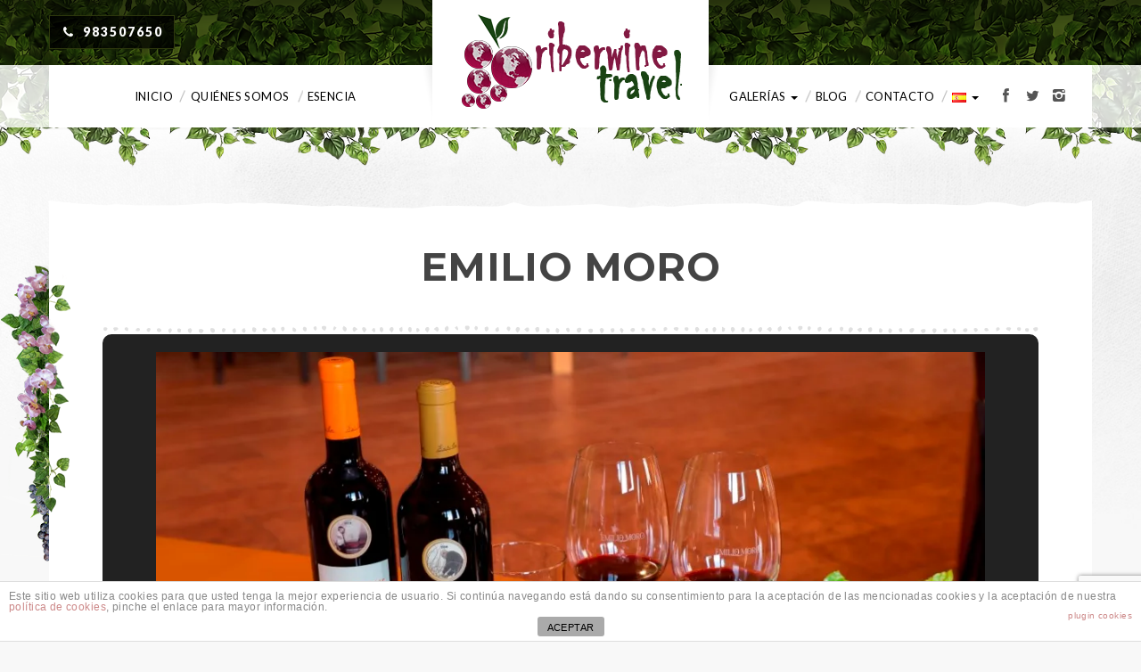

--- FILE ---
content_type: text/html; charset=UTF-8
request_url: https://experienciasribertour.com/galerias/emilio-moro-2/
body_size: 19803
content:
<!doctype html>
<!--[if lt IE 7]><html
lang=es-ES class="no-js lt-ie9 lt-ie8 lt-ie7"> <![endif]-->
<!--[if (IE 7)&!(IEMobile)]><html
lang=es-ES class="no-js lt-ie9 lt-ie8"><![endif]-->
<!--[if (IE 8)&!(IEMobile)]><html
lang=es-ES class="no-js lt-ie9"><![endif]-->
<!--[if gt IE 8]><!--><html
lang=es-ES class=no-js><!--<![endif]--><head><meta
charset=utf-8><title>Emilio Moro | Riberwine Travel - Experiencias Ribertour S.L.</title><meta
name=HandheldFriendly content=True><meta
name=MobileOptimized content=320><meta
name=viewport content="width=device-width, initial-scale=1.0"><link
rel="shortcut icon" href=https://experienciasribertour.com/wp-content/uploads/2017/03/favicon.png><link
rel=pingback href=https://experienciasribertour.com/xmlrpc.php> <script>window._wca=window._wca||[];</script>  <script type=application/ld+json class=aioseop-schema>{"@context":"https://schema.org","@graph":[{"@type":"Organization","@id":"https://experienciasribertour.com/#organization","url":"https://experienciasribertour.com/","name":"Riberwine Travel - Experiencias Ribertour S.L.","sameAs":[]},{"@type":"WebSite","@id":"https://experienciasribertour.com/#website","url":"https://experienciasribertour.com/","name":"Riberwine Travel - Experiencias Ribertour S.L.","publisher":{"@id":"https://experienciasribertour.com/#organization"},"potentialAction":{"@type":"SearchAction","target":"https://experienciasribertour.com/?s={search_term_string}","query-input":"required name=search_term_string"}},{"@type":"WebPage","@id":"https://experienciasribertour.com/galerias/emilio-moro-2/#webpage","url":"https://experienciasribertour.com/galerias/emilio-moro-2/","inLanguage":"es","name":"Emilio Moro","isPartOf":{"@id":"https://experienciasribertour.com/#website"},"breadcrumb":{"@id":"https://experienciasribertour.com/galerias/emilio-moro-2/#breadcrumblist"},"datePublished":"2017-04-11T10:34:04+02:00","dateModified":"2017-04-11T10:34:04+02:00"},{"@type":"BreadcrumbList","@id":"https://experienciasribertour.com/galerias/emilio-moro-2/#breadcrumblist","itemListElement":[{"@type":"ListItem","position":1,"item":{"@type":"WebPage","@id":"https://experienciasribertour.com/","url":"https://experienciasribertour.com/","name":"Riberwine Travel - Experiencias Ribertour"}},{"@type":"ListItem","position":2,"item":{"@type":"WebPage","@id":"https://experienciasribertour.com/galerias/","url":"https://experienciasribertour.com/galerias/","name":"Galerías"}},{"@type":"ListItem","position":3,"item":{"@type":"WebPage","@id":"https://experienciasribertour.com/galerias/emilio-moro-2/","url":"https://experienciasribertour.com/galerias/emilio-moro-2/","name":"Emilio Moro"}}]}]}</script> <link
rel=canonical href=https://experienciasribertour.com/galerias/emilio-moro-2/ > <script >window.ga=window.ga||function(){(ga.q=ga.q||[]).push(arguments)};ga.l=+new Date;ga('create','UA-69730764-4',{'cookieDomain':'experienciasribertour.com'});ga('send','pageview');</script> <script async src=https://www.google-analytics.com/analytics.js></script> <link
rel=dns-prefetch href=//www.google.com><link
rel=dns-prefetch href=//stats.wp.com><link
rel=dns-prefetch href=//secure.gravatar.com><link
rel=dns-prefetch href=//fonts.googleapis.com><link
rel=dns-prefetch href=//s.w.org><link
rel=dns-prefetch href=//v0.wordpress.com><link
rel=dns-prefetch href=//i0.wp.com><link
rel=dns-prefetch href=//i1.wp.com><link
rel=dns-prefetch href=//i2.wp.com><link
rel=alternate type=application/rss+xml title="Riberwine Travel - Experiencias Ribertour S.L. &raquo; Feed" href=https://experienciasribertour.com/feed/ ><link
rel=alternate type=application/rss+xml title="Riberwine Travel - Experiencias Ribertour S.L. &raquo; Feed de los comentarios" href=https://experienciasribertour.com/comments/feed/ > <script>window._wpemojiSettings={"baseUrl":"https:\/\/s.w.org\/images\/core\/emoji\/12.0.0-1\/72x72\/","ext":".png","svgUrl":"https:\/\/s.w.org\/images\/core\/emoji\/12.0.0-1\/svg\/","svgExt":".svg","source":{"concatemoji":"https:\/\/experienciasribertour.com\/wp-includes\/js\/wp-emoji-release.min.js"}};
/*! This file is auto-generated */
!function(e,a,t){var n,r,o,i=a.createElement("canvas"),p=i.getContext&&i.getContext("2d");function s(e,t){var a=String.fromCharCode;p.clearRect(0,0,i.width,i.height),p.fillText(a.apply(this,e),0,0);e=i.toDataURL();return p.clearRect(0,0,i.width,i.height),p.fillText(a.apply(this,t),0,0),e===i.toDataURL()}function c(e){var t=a.createElement("script");t.src=e,t.defer=t.type="text/javascript",a.getElementsByTagName("head")[0].appendChild(t)}for(o=Array("flag","emoji"),t.supports={everything:!0,everythingExceptFlag:!0},r=0;r<o.length;r++)t.supports[o[r]]=function(e){if(!p||!p.fillText)return!1;switch(p.textBaseline="top",p.font="600 32px Arial",e){case"flag":return s([127987,65039,8205,9895,65039],[127987,65039,8203,9895,65039])?!1:!s([55356,56826,55356,56819],[55356,56826,8203,55356,56819])&&!s([55356,57332,56128,56423,56128,56418,56128,56421,56128,56430,56128,56423,56128,56447],[55356,57332,8203,56128,56423,8203,56128,56418,8203,56128,56421,8203,56128,56430,8203,56128,56423,8203,56128,56447]);case"emoji":return!s([55357,56424,55356,57342,8205,55358,56605,8205,55357,56424,55356,57340],[55357,56424,55356,57342,8203,55358,56605,8203,55357,56424,55356,57340])}return!1}(o[r]),t.supports.everything=t.supports.everything&&t.supports[o[r]],"flag"!==o[r]&&(t.supports.everythingExceptFlag=t.supports.everythingExceptFlag&&t.supports[o[r]]);t.supports.everythingExceptFlag=t.supports.everythingExceptFlag&&!t.supports.flag,t.DOMReady=!1,t.readyCallback=function(){t.DOMReady=!0},t.supports.everything||(n=function(){t.readyCallback()},a.addEventListener?(a.addEventListener("DOMContentLoaded",n,!1),e.addEventListener("load",n,!1)):(e.attachEvent("onload",n),a.attachEvent("onreadystatechange",function(){"complete"===a.readyState&&t.readyCallback()})),(n=t.source||{}).concatemoji?c(n.concatemoji):n.wpemoji&&n.twemoji&&(c(n.twemoji),c(n.wpemoji)))}(window,document,window._wpemojiSettings);</script> <style>img.wp-smiley,img.emoji{display:inline !important;border:none !important;box-shadow:none !important;height:1em !important;width:1em !important;margin:0
.07em !important;vertical-align:-0.1em !important;background:none !important;padding:0
!important}</style><link
rel=stylesheet href=https://experienciasribertour.com/wp-content/cache/minify/7cc12.css media=all><style id=wp-block-library-inline-css>.has-text-align-justify{text-align:justify}</style><link
rel=stylesheet href=https://experienciasribertour.com/wp-content/cache/minify/2c8a8.css media=all><style id=woocommerce-layout-inline-css>.infinite-scroll .woocommerce-pagination{display:none}</style><link
rel=stylesheet href=https://experienciasribertour.com/wp-content/cache/minify/0be88.css media=all><style id=woocommerce-inline-inline-css>.woocommerce form .form-row
.required{visibility:visible}</style><link
rel=stylesheet href=https://experienciasribertour.com/wp-content/cache/minify/9666a.css media=all><style id=popup-maker-site-inline-css>@import url('//fonts.googleapis.com/css?family=Acme|Montserrat');.pum-theme-2138,.pum-theme-floating-bar{background-color:rgba( 255, 255, 255, 0.00 )}.pum-theme-2138 .pum-container, .pum-theme-floating-bar .pum-container{padding:8px;border-radius:0px;border:1px
none #000;box-shadow:1px 1px 3px 0px rgba( 2, 2, 2, 0.23 );background-color:rgba( 238, 246, 252, 1.00 )}.pum-theme-2138 .pum-title, .pum-theme-floating-bar .pum-title{color:#505050;text-align:left;text-shadow:0px 0px 0px rgba( 2, 2, 2, 0.23 );font-family:inherit;font-weight:400;font-size:32px;line-height:36px}.pum-theme-2138 .pum-content, .pum-theme-floating-bar .pum-content{color:#505050;font-family:inherit;font-weight:400}.pum-theme-2138 .pum-content + .pum-close, .pum-theme-floating-bar .pum-content+.pum-close{position:absolute;height:18px;width:18px;left:auto;right:5px;bottom:auto;top:50%;padding:0px;color:#505050;font-family:Sans-Serif;font-weight:700;font-size:15px;line-height:18px;border:1px
solid #505050;border-radius:15px;box-shadow:0px 0px 0px 0px rgba( 2, 2, 2, 0.00 );text-shadow:0px 0px 0px rgba( 0, 0, 0, 0.00 );background-color:rgba( 255, 255, 255, 0.00 );transform:translate(0,-50%)}.pum-theme-1070,.pum-theme-framed-border{background-color:rgba( 255, 255, 255, 0.50 )}.pum-theme-1070 .pum-container, .pum-theme-framed-border .pum-container{padding:10px;border-radius:0px;border:5px
outset #603;box-shadow:1px 1px 3px 0px rgba( 2, 2, 2, 0.97 ) inset;background-color:rgba( 255, 237, 237, 1.00 )}.pum-theme-1070 .pum-title, .pum-theme-framed-border .pum-title{color:#603;text-align:left;text-shadow:0px 0px 0px rgba( 2, 2, 2, 0.23 );font-family:inherit;font-size:32px;line-height:36px}.pum-theme-1070 .pum-content, .pum-theme-framed-border .pum-content{color:#2d2d2d;font-family:inherit}.pum-theme-1070 .pum-content + .pum-close, .pum-theme-framed-border .pum-content+.pum-close{position:absolute;height:20px;width:20px;left:auto;right:-20px;bottom:auto;top:-20px;padding:0px;color:#fff;font-family:Acme;font-size:20px;line-height:20px;border:1px
none #fff;border-radius:0px;box-shadow:0px 0px 0px 0px rgba( 2, 2, 2, 0.23 );text-shadow:0px 0px 0px rgba( 0, 0, 0, 0.23 );background-color:rgba( 0, 0, 0, 0.55 )}.pum-theme-1065,.pum-theme-default-theme{background-color:rgba( 255, 255, 255, 1.00 )}.pum-theme-1065 .pum-container, .pum-theme-default-theme .pum-container{padding:18px;border-radius:0px;border:1px
none #000;box-shadow:1px 1px 3px 0px rgba( 2, 2, 2, 0.23 );background-color:rgba( 249, 249, 249, 1.00 )}.pum-theme-1065 .pum-title, .pum-theme-default-theme .pum-title{color:#000;text-align:left;text-shadow:0px 0px 0px rgba( 2, 2, 2, 0.23 );font-family:inherit;font-weight:inherit;font-size:32px;font-style:normal;line-height:36px}.pum-theme-1065 .pum-content, .pum-theme-default-theme .pum-content{color:#8c8c8c;font-family:inherit;font-weight:inherit;font-style:normal}.pum-theme-1065 .pum-content + .pum-close, .pum-theme-default-theme .pum-content+.pum-close{position:absolute;height:auto;width:auto;left:auto;right:0px;bottom:auto;top:0px;padding:8px;color:#fff;font-family:inherit;font-weight:inherit;font-size:12px;font-style:normal;line-height:14px;border:1px
none #fff;border-radius:0px;box-shadow:0px 0px 0px 0px rgba( 2, 2, 2, 0.23 );text-shadow:0px 0px 0px rgba( 0, 0, 0, 0.23 );background-color:rgba( 0, 183, 205, 1.00 )}.pum-theme-1066,.pum-theme-lightbox{background-color:rgba( 0, 0, 0, 0.60 )}.pum-theme-1066 .pum-container, .pum-theme-lightbox .pum-container{padding:18px;border-radius:3px;border:8px
solid #000;box-shadow:0px 0px 30px 0px rgba( 2, 2, 2, 1.00 );background-color:rgba( 255, 255, 255, 1.00 )}.pum-theme-1066 .pum-title, .pum-theme-lightbox .pum-title{color:#000;text-align:left;text-shadow:0px 0px 0px rgba( 2, 2, 2, 0.23 );font-family:inherit;font-size:32px;line-height:36px}.pum-theme-1066 .pum-content, .pum-theme-lightbox .pum-content{color:#000;font-family:inherit}.pum-theme-1066 .pum-content + .pum-close, .pum-theme-lightbox .pum-content+.pum-close{position:absolute;height:30px;width:30px;left:auto;right:-24px;bottom:auto;top:-24px;padding:0px;color:#fff;font-family:inherit;font-size:24px;line-height:26px;border:2px
solid #fff;border-radius:30px;box-shadow:0px 0px 15px 1px rgba( 2, 2, 2, 0.75 );text-shadow:0px 0px 0px rgba( 0, 0, 0, 0.23 );background-color:rgba( 0, 0, 0, 1.00 )}.pum-theme-1067,.pum-theme-enterprise-blue{background-color:rgba( 0, 0, 0, 0.70 )}.pum-theme-1067 .pum-container, .pum-theme-enterprise-blue .pum-container{padding:28px;border-radius:5px;border:1px
none #000;box-shadow:0px 10px 25px 4px rgba( 2, 2, 2, 0.50 );background-color:rgba( 255, 255, 255, 1.00 )}.pum-theme-1067 .pum-title, .pum-theme-enterprise-blue .pum-title{color:#315b7c;text-align:left;text-shadow:0px 0px 0px rgba( 2, 2, 2, 0.23 );font-family:inherit;font-size:34px;line-height:36px}.pum-theme-1067 .pum-content, .pum-theme-enterprise-blue .pum-content{color:#2d2d2d;font-family:inherit}.pum-theme-1067 .pum-content + .pum-close, .pum-theme-enterprise-blue .pum-content+.pum-close{position:absolute;height:28px;width:28px;left:auto;right:8px;bottom:auto;top:8px;padding:4px;color:#fff;font-family:inherit;font-size:20px;line-height:20px;border:1px
none #fff;border-radius:42px;box-shadow:0px 0px 0px 0px rgba( 2, 2, 2, 0.23 );text-shadow:0px 0px 0px rgba( 0, 0, 0, 0.23 );background-color:rgba( 49, 91, 124, 1.00 )}.pum-theme-1068,.pum-theme-hello-box{background-color:rgba( 0, 0, 0, 0.75 )}.pum-theme-1068 .pum-container, .pum-theme-hello-box .pum-container{padding:30px;border-radius:80px;border:14px
solid #81d742;box-shadow:0px 0px 0px 0px rgba( 2, 2, 2, 0.00 );background-color:rgba( 255, 255, 255, 1.00 )}.pum-theme-1068 .pum-title, .pum-theme-hello-box .pum-title{color:#2d2d2d;text-align:left;text-shadow:0px 0px 0px rgba( 2, 2, 2, 0.23 );font-family:Montserrat;font-size:32px;line-height:36px}.pum-theme-1068 .pum-content, .pum-theme-hello-box .pum-content{color:#2d2d2d;font-family:inherit}.pum-theme-1068 .pum-content + .pum-close, .pum-theme-hello-box .pum-content+.pum-close{position:absolute;height:auto;width:auto;left:auto;right:-30px;bottom:auto;top:-30px;padding:0px;color:#2d2d2d;font-family:inherit;font-size:32px;line-height:28px;border:1px
none #fff;border-radius:28px;box-shadow:0px 0px 0px 0px rgba( 2, 2, 2, 0.23 );text-shadow:0px 0px 0px rgba( 0, 0, 0, 0.23 );background-color:rgba( 255, 255, 255, 1.00 )}.pum-theme-1069,.pum-theme-cutting-edge{background-color:rgba( 0, 0, 0, 0.50 )}.pum-theme-1069 .pum-container, .pum-theme-cutting-edge .pum-container{padding:18px;border-radius:0px;border:1px
none #000;box-shadow:0px 10px 25px 0px rgba( 2, 2, 2, 0.50 );background-color:rgba( 30, 115, 190, 1.00 )}.pum-theme-1069 .pum-title, .pum-theme-cutting-edge .pum-title{color:#fff;text-align:left;text-shadow:0px 0px 0px rgba( 2, 2, 2, 0.23 );font-family:Sans-Serif;font-size:26px;line-height:28px}.pum-theme-1069 .pum-content, .pum-theme-cutting-edge .pum-content{color:#fff;font-family:inherit}.pum-theme-1069 .pum-content + .pum-close, .pum-theme-cutting-edge .pum-content+.pum-close{position:absolute;height:24px;width:24px;left:auto;right:0px;bottom:auto;top:0px;padding:0px;color:#1e73be;font-family:inherit;font-size:32px;line-height:24px;border:1px
none #fff;border-radius:0px;box-shadow:-1px 1px 1px 0px rgba( 2, 2, 2, 0.10 );text-shadow:-1px 1px 1px rgba( 0, 0, 0, 0.10 );background-color:rgba( 238, 238, 34, 1.00 )}#pum-1293{z-index:1999999999}#pum-1071{z-index:1999999999}</style><link
rel=stylesheet id=redux-google-fonts-unf_options-css  href='https://fonts.googleapis.com/css?family=Open+Sans%3A300%2C400%2C600%2C700%2C800%2C300italic%2C400italic%2C600italic%2C700italic%2C800italic%7CMontserrat%3A400%2C700%7CLato%3A100%2C300%2C400%2C700%2C900%2C100italic%2C300italic%2C400italic%2C700italic%2C900italic&#038;subset=latin' type=text/css media=all><link
rel=stylesheet href=https://experienciasribertour.com/wp-content/cache/minify/85cc3.css media=all><!--[if lt IE 9]><link
rel=stylesheet id=bones-ie-only-css  href=https://experienciasribertour.com/wp-content/themes/momamia/library/css/ie.css type=text/css media=all>
<![endif]--> <script>if(document.location.protocol!="https:"){document.location=document.URL.replace(/^http:/i,"https:");}</script><script src=https://experienciasribertour.com/wp-content/cache/minify/935a3.js></script> <script>var cdp_cookies_info={"url_plugin":"https:\/\/experienciasribertour.com\/wp-content\/plugins\/asesor-cookies-para-la-ley-en-espana\/plugin.php","url_admin_ajax":"https:\/\/experienciasribertour.com\/wp-admin\/admin-ajax.php"};</script> <script src=https://experienciasribertour.com/wp-content/cache/minify/531cc.js></script> <script>var rlArgs={"script":"swipebox","selector":"lightbox","customEvents":"","activeGalleries":"1","animation":"1","hideCloseButtonOnMobile":"0","removeBarsOnMobile":"0","hideBars":"1","hideBarsDelay":"5000","videoMaxWidth":"1080","useSVG":"1","loopAtEnd":"0","woocommerce_gallery":"0","ajaxurl":"https:\/\/experienciasribertour.com\/wp-admin\/admin-ajax.php","nonce":"5a09b8fcd2"};</script> <script src=https://experienciasribertour.com/wp-content/cache/minify/8e33e.js></script> <script async defer src=https://stats.wp.com/s-202548.js></script> <script src=https://experienciasribertour.com/wp-content/cache/minify/393f2.js></script> <script>var wpbc_global1={"wpbc_ajaxurl":"https:\/\/experienciasribertour.com\/wp-admin\/admin-ajax.php","wpdev_bk_plugin_url":"https:\/\/experienciasribertour.com\/wp-content\/plugins\/booking","wpdev_bk_today":"[2025,11,26,17,2]","visible_booking_id_on_page":"[]","booking_max_monthes_in_calendar":"1y","user_unavilable_days":"[999]","wpdev_bk_edit_id_hash":"","wpdev_bk_plugin_filename":"wpdev-booking.php","bk_days_selection_mode":"multiple","wpdev_bk_personal":"0","block_some_dates_from_today":"0","message_verif_requred":"Este campo es obligatorio","message_verif_requred_for_check_box":"Esta casilla debe estar marcada","message_verif_requred_for_radio_box":"Seleccione al menos una opci\u00f3n","message_verif_emeil":"Campo de email incorrecto","message_verif_same_emeil":"Tus correos no coinciden","message_verif_selectdts":"Por favor, seleccione la fecha de reserva en el calendario.","parent_booking_resources":"[]","new_booking_title":"Gracias por su reserva online.  Le enviaremos la confirmaci\u00f3n de su reserva lo antes posible.","new_booking_title_time":"7000","type_of_thank_you_message":"message","thank_you_page_URL":"https:\/\/experienciasribertour.com\/thank-you","is_am_pm_inside_time":"true","is_booking_used_check_in_out_time":"false","wpbc_active_locale":"es_ES","wpbc_message_processing":"Procesando","wpbc_message_deleting":"Borrando","wpbc_message_updating":"Actualizando","wpbc_message_saving":"Guardando","message_checkinouttime_error":"\u00a1Error! Por favor reinicie las fechas de Check-in\/Check-out de arriba.","message_starttime_error":"Fecha de inicio no v\u00e1lida, probablemente por fecha u hora ya reservada, o ya en el pasado! Escoja otra fecha u hora.","message_endtime_error":"Fecha fin no v\u00e1lida, probablemente por fecha u hora ya reservada o ya en el pasado! La hora final puede ser anterior a la de inicio, si s\u00f3lo se ha seleccionado 1 d\u00eda. Escoja otra fecha u hora.","message_rangetime_error":"La hora puede estar reservada o tambi\u00e9n que ya haya pasado!","message_durationtime_error":"La hora puede estar reservada o tambi\u00e9n que ya haya pasado!","bk_highlight_timeslot_word":"Horas:"};</script> <script src=https://experienciasribertour.com/wp-content/cache/minify/e497b.js></script> <link
rel=https://api.w.org/ href=https://experienciasribertour.com/wp-json/ ><link
rel=EditURI type=application/rsd+xml title=RSD href=https://experienciasribertour.com/xmlrpc.php?rsd><link
rel=wlwmanifest type=application/wlwmanifest+xml href=https://experienciasribertour.com/wp-includes/wlwmanifest.xml><link
rel=shortlink href=https://wp.me/P8xvBJ-3S><link
rel=alternate type=application/json+oembed href="https://experienciasribertour.com/wp-json/oembed/1.0/embed?url=https%3A%2F%2Fexperienciasribertour.com%2Fgalerias%2Femilio-moro-2%2F"><link
rel=alternate type=text/xml+oembed href="https://experienciasribertour.com/wp-json/oembed/1.0/embed?url=https%3A%2F%2Fexperienciasribertour.com%2Fgalerias%2Femilio-moro-2%2F&#038;format=xml"><link
rel=alternate href=https://experienciasribertour.com/galerias/emilio-moro-2/ hreflang=es><link
rel=alternate href=https://experienciasribertour.com/en/galleries/emilio-moro/ hreflang=en><link
rel=alternate href=https://experienciasribertour.com/zh/%e5%9f%83%e7%b1%b3%e5%88%a9%e5%a5%a5%e6%91%a9%e7%bd%97emilio-moro/ hreflang=zh><link
rel=alternate href=https://experienciasribertour.com/pt/galerias-2/emilio-moro/ hreflang=pt><style>img#wpstats{display:none}</style><style>.navbar-nav>li>a{padding:0
5px}@media (max-width: 1199px){.navbar-nav>li>a{padding:0
9px}}.navbar-default .navbar-header .navbar-brand{height:143px;line-height:143px}@font-face{font-family:'janeaustennosecret';src:url('https://experienciasribertour.com/wp-content/themes/momamia/library/fonts/janeaust-webfont.eot');src:url('https://experienciasribertour.com/wp-content/themes/momamia/library/fonts/janeaust-webfont.eot?#iefix') format('embedded-opentype'),
url('https://experienciasribertour.com/wp-content/themes/momamia/library/fonts/janeaust-webfont.woff') format('woff'),
url('https://experienciasribertour.com/wp-content/themes/momamia/library/fonts/janeaust-webfont.ttf') format('truetype'),
url('https://experienciasribertour.com/wp-content/themes/momamia/library/fonts/janeaust-webfont.svg#janeaustennosecret') format('svg');font-weight:normal;font-style:normal}.subtitle,.phonedetails
strong{font-family:'janeaustennosecret',Arial,sans-serif;color:#A8A8A8;font-size:26px}.homeheader
.homebanner{background-image:url('https://experienciasribertour.com/wp-content/themes/momamia/library/images/theme/herobg2.jpg') }</style><style></style><noscript><style>.woocommerce-product-gallery{opacity:1 !important}</style></noscript><meta
property=og:type content=article><meta
property=og:title content="Emilio Moro"><meta
property=og:url content=https://experienciasribertour.com/galerias/emilio-moro-2/ ><meta
property=og:description content="Visita la entrada para saber más."><meta
property=article:published_time content=2017-04-11T10:34:04+00:00><meta
property=article:modified_time content=2017-04-11T10:34:04+00:00><meta
property=og:site_name content="Riberwine Travel - Experiencias Ribertour S.L."><meta
property=og:image content=https://i2.wp.com/experienciasribertour.com/wp-content/uploads/2017/04/EMILIO-MORO-2.jpg><meta
property=og:image:secure_url content=https://i2.wp.com/experienciasribertour.com/wp-content/uploads/2017/04/EMILIO-MORO-2.jpg><meta
property=og:image content=https://i0.wp.com/experienciasribertour.com/wp-content/uploads/2017/04/EMILIO-MORO-3.jpg><meta
property=og:image:secure_url content=https://i0.wp.com/experienciasribertour.com/wp-content/uploads/2017/04/EMILIO-MORO-3.jpg><meta
property=og:image content=https://i1.wp.com/experienciasribertour.com/wp-content/uploads/2017/04/emilio-moro-1.jpg><meta
property=og:image:secure_url content=https://i1.wp.com/experienciasribertour.com/wp-content/uploads/2017/04/emilio-moro-1.jpg><meta
property=og:locale content=es_ES><meta
property=og:locale:alternate content=en_GB><meta
property=og:locale:alternate content=zh_CN><meta
property=og:locale:alternate content=pt_PT><meta
name=twitter:text:title content="Emilio Moro"><meta
name=twitter:image content="https://i2.wp.com/experienciasribertour.com/wp-content/uploads/2017/04/EMILIO-MORO-2.jpg?w=1400"><meta
name=twitter:card content=summary_large_image><meta
name=twitter:description content="Visita la entrada para saber más."><link
rel=stylesheet type=text/css id=wp-custom-css href="https://experienciasribertour.com/?custom-css=dcf55349c1"><style title=dynamic-css class=options-output>body{font-family:"Open Sans"}h1,h2,#comments h3,.cta-link,.navbar-nav li a,.slidetext,.menu-item-info h4,.unfmenu-title-link-text,.unfmenu
.subsubtitle{font-family:Montserrat;font-weight:700}h3,h4,h5,.widgettitle,.featurebox h3,.cta-link,.navbar-nav li a,.opentimes h3, .nav-tabs > li > a,#contentarea .button,.added_to_cart,.btn,.byline,.breadcrumb,#topnav .minicart .btn,#topnav .phonenumber .btn,.sharethisbox{font-family:Lato;font-weight:400}</style></head><body
data-rsssl=1 class="page-template page-template-page-full-width page-template-page-full-width-php page page-id-240 page-child parent-pageid-100 theme-momamia woocommerce-no-js"><header
class=header><nav
role=navigation id=topnav><div
class="navbar navbar-default"><div
class=container><div
class=navbar-header><div
class=phonenumber>
<a
class="btn btn-default hidden-md hidden-lg" href=tel:983507650><span
class=icon-phone></span></a><div
class="btn btn-default hidden-xs hidden-sm"><span
class=icon-phone></span> 983507650</div></div><div
class="minicart emptycart"><div
class=btn-group>
<a
class="btn btn-default icon icon-basket" href=https://experienciasribertour.com/carrito/ title="View your shopping cart">
<span
class="hidden-sm hidden-xs "> Tu cesta</span>
<span
id=cartcount class="badge hello cart-count hidden-sm hidden-xs">0</span>
</a>
<button
type=button class="btn btn-default dropdown-toggle" data-toggle=dropdown>
<span
class=caret></span>
<span
class=sr-only>Mini Cart</span>
</button><div
class=dropdown-menu><div
class="widget woocommerce widget_shopping_cart"><h2 class="widgettitle">Carrito</h2><div
class=widget_shopping_cart_content></div></div></div></div></div>
<button
type=button class=navbar-toggle data-toggle=collapse data-target=.navbar-responsive-collapse>
<span
class=icon-menu-3></span>
</button><div
class=navbar-brand>
<a
href=https://experienciasribertour.com class=top-logo-link>
<img
src=https://experienciasribertour.com/wp-content/uploads/2018/10/LOGO-RIBERTOUR-SKR-2.png alt="Riberwine Travel &#8211; Experiencias Ribertour S.L." class=thesitelogo>
</a></div></div><div
class="navbar-collapse collapse navbar-responsive-collapse"><div
class=collapsepad><div
class=navleftoutter><div
class=table-center><ul
id=menu-menu-izquierdo-superior class="nav navbar-nav navbar-left"><li
id=menu-item-1215 class="menu-item menu-item-type-post_type menu-item-object-page menu-item-home menu-item-1215"><a
title=Inicio href=https://experienciasribertour.com/ >Inicio</a></li><li
id=menu-item-1214 class="menu-item menu-item-type-post_type menu-item-object-page menu-item-1214"><a
title="Quiénes somos" href=https://experienciasribertour.com/quienes-somos-ribertour/ >Quiénes somos</a></li><li
id=menu-item-1213 class="menu-item menu-item-type-post_type menu-item-object-page menu-item-1213"><a
title=Esencia href=https://experienciasribertour.com/esencia/ >Esencia</a></li></ul></div></div><div
class=navrightoutter><div
class=table-center><ul
class="list-inline social"><li><a
class=icon-facebook href=https://www.facebook.com/riberwinetravel/ target=_blank rel=me></a></li><li><a
class=icon-twitter href=https://twitter.com/RiberWine target=_blank rel=me></a></li><li><a
class=icon-instagram href=https://www.instagram.com/riberwine/ target=_blank rel=me></a></li></ul><ul
id=menu-menu-derecho-superior class="nav navbar-nav navbar-right"><li
id=menu-item-29 class="menu-item menu-item-type-custom menu-item-object-custom current-menu-ancestor current-menu-parent menu-item-has-children menu-item-29 dropdown"><a
title=Galerías href=# data-toggle=dropdown class=dropdown-toggle>Galerías <span
class=caret></span></a><ul
role=menu class=" dropdown-menu"><li
id=menu-item-235 class="menu-item menu-item-type-post_type menu-item-object-page menu-item-235"><a
title="Abadía Retuerta" href=https://experienciasribertour.com/galerias/abadia-retuerta/ >Abadía Retuerta</a></li><li
id=menu-item-236 class="menu-item menu-item-type-post_type menu-item-object-page menu-item-236"><a
title="Bodegas Arzuaga" href=https://experienciasribertour.com/galerias/arzuaga/ >Bodegas Arzuaga</a></li><li
id=menu-item-237 class="menu-item menu-item-type-post_type menu-item-object-page menu-item-237"><a
title="Bodegas Villacreces" href=https://experienciasribertour.com/galerias/villacreces/ >Bodegas Villacreces</a></li><li
id=menu-item-273 class="menu-item menu-item-type-post_type menu-item-object-page menu-item-273"><a
title="Castilla Termal Monasterio de Valbuena" href=https://experienciasribertour.com/galerias/castilla-termal-monasterio-de-valbuena/ >Castilla Termal Monasterio de Valbuena</a></li><li
id=menu-item-233 class="menu-item menu-item-type-post_type menu-item-object-page menu-item-233"><a
title="Cepa 21" href=https://experienciasribertour.com/galerias/cepa-21/ >Cepa 21</a></li><li
id=menu-item-232 class="menu-item menu-item-type-post_type menu-item-object-page menu-item-232"><a
title="Dehesa de los Canónigos" href=https://experienciasribertour.com/galerias/dehesa-de-los-canonigos/ >Dehesa de los Canónigos</a></li><li
id=menu-item-272 class="menu-item menu-item-type-post_type menu-item-object-page current-menu-item page_item page-item-240 current_page_item menu-item-272 active"><a
title="Emilio Moro" href=https://experienciasribertour.com/galerias/emilio-moro-2/ >Emilio Moro</a></li><li
id=menu-item-279 class="menu-item menu-item-type-post_type menu-item-object-page menu-item-279"><a
title=Protos href=https://experienciasribertour.com/galerias/protos/ >Protos</a></li><li
id=menu-item-347 class="menu-item menu-item-type-post_type menu-item-object-page menu-item-347"><a
title="Fuente de la Aceña" href=https://experienciasribertour.com/galerias/fuente-de-la-acena/ >Fuente de la Aceña</a></li><li
id=menu-item-364 class="menu-item menu-item-type-post_type menu-item-object-page menu-item-364"><a
title=Miscelánea href=https://experienciasribertour.com/miscelanea/ >Miscelánea</a></li></ul></li><li
id=menu-item-238 class="menu-item menu-item-type-post_type menu-item-object-page menu-item-238"><a
title=Blog href=https://experienciasribertour.com/blog/ >Blog</a></li><li
id=menu-item-1216 class="menu-item menu-item-type-post_type menu-item-object-page menu-item-1216"><a
title=Contacto href=https://experienciasribertour.com/contacto/ >Contacto</a></li><li
id=menu-item-423 class="pll-parent-menu-item menu-item menu-item-type-custom menu-item-object-custom menu-item-has-children menu-item-423 dropdown"><a
title="&lt;img src=&quot;[data-uri]&quot; title=&quot;Español&quot; alt=&quot;Español&quot; width=&quot;16&quot; height=&quot;11&quot; /&gt;" href=# data-toggle=dropdown class=dropdown-toggle><img
src="[data-uri]" title=Español alt=Español width=16 height=11> <span
class=caret></span></a><ul
role=menu class=" dropdown-menu"><li
class="lang-item lang-item-86 lang-item-en lang-item-first menu-item menu-item-type-custom menu-item-object-custom menu-item-423-en"><a
title="&lt;img src=&quot;[data-uri]&quot; title=&quot;English&quot; alt=&quot;English&quot; width=&quot;16&quot; height=&quot;11&quot; /&gt;" href=https://experienciasribertour.com/en/galleries/emilio-moro/ hreflang=en-GB lang=en-GB><img
src="[data-uri]" title=English alt=English width=16 height=11></a></li><li
class="lang-item lang-item-216 lang-item-fr no-translation menu-item menu-item-type-custom menu-item-object-custom menu-item-423-fr"><a
title="&lt;img src=&quot;[data-uri]&quot; title=&quot;Français&quot; alt=&quot;Français&quot; width=&quot;16&quot; height=&quot;11&quot; /&gt;" href=https://experienciasribertour.com/fr/accueil-2/ hreflang=fr-FR lang=fr-FR><img
src="[data-uri]" title=Français alt=Français width=16 height=11></a></li><li
class="lang-item lang-item-190 lang-item-zh menu-item menu-item-type-custom menu-item-object-custom menu-item-423-zh"><a
title="&lt;img src=&quot;[data-uri]&quot; title=&quot;中文 (中国)&quot; alt=&quot;中文 (中国)&quot; width=&quot;16&quot; height=&quot;11&quot; /&gt;" href=https://experienciasribertour.com/zh/%e5%9f%83%e7%b1%b3%e5%88%a9%e5%a5%a5%e6%91%a9%e7%bd%97emilio-moro/ hreflang=zh-CN lang=zh-CN><img
src="[data-uri]" title="中文 (中国)" alt="中文 (中国)" width=16 height=11></a></li><li
class="lang-item lang-item-196 lang-item-pt menu-item menu-item-type-custom menu-item-object-custom menu-item-423-pt"><a
title="&lt;img src=&quot;[data-uri]&quot; title=&quot;Português&quot; alt=&quot;Português&quot; width=&quot;16&quot; height=&quot;11&quot; /&gt;" href=https://experienciasribertour.com/pt/galerias-2/emilio-moro/ hreflang=pt-PT lang=pt-PT><img
src="[data-uri]" title=Português alt=Português width=16 height=11></a></li><li
class="lang-item lang-item-210 lang-item-ru no-translation menu-item menu-item-type-custom menu-item-object-custom menu-item-423-ru"><a
title="&lt;img src=&quot;[data-uri]&quot; title=&quot;Русский&quot; alt=&quot;Русский&quot; width=&quot;16&quot; height=&quot;11&quot; /&gt;" href=https://experienciasribertour.com/ru/%d0%b4%d0%be%d0%bc%d0%b0%d1%88%d0%bd%d1%8f%d1%8f-%d1%81%d1%82%d1%80%d0%b0%d0%bd%d0%b8%d1%86%d0%b0-2/ hreflang=ru-RU lang=ru-RU><img
src=[data-uri] title=Русский alt=Русский width=16 height=11></a></li></ul></li></ul></div></div></div></div></div></div></nav></header><div
id=insidepagewrapper><div
class=leafytop></div><div
class=headspace></div><div
class=container><div
class=plant-left></div><div
id=pagetop class="clearfix row"><div
class="col-md-12 clearfix"><div
class=inside-rip-top></div></div></div><div
id=content class="clearfix row"><div
id=main class="col-md-12 clearfix" role=main><div
class=inside-rip-top></div><article
id=post-240 class="clearfix post-240 page type-page status-publish hentry" role=article itemscope itemtype=http://schema.org/BlogPosting><header
class="page-head article-header"><h1 class="page-title entry-title" itemprop="headline">Emilio Moro</h1></header><section
class="page-content entry-content clearfix" itemprop=articleBody><p
class="jetpack-slideshow-noscript robots-nocontent">El pase de diapositivas requiere JavaScript.</p><div
id=gallery-240-4-slideshow class="slideshow-window jetpack-slideshow slideshow-black" data-trans=fade data-autostart=1 data-gallery="[{&quot;src&quot;:&quot;https:\/\/i2.wp.com\/experienciasribertour.com\/wp-content\/uploads\/2017\/04\/EMILIO-MORO-2.jpg?fit=1024%2C683\u0026ssl=1&quot;,&quot;id&quot;:&quot;267&quot;,&quot;title&quot;:&quot;Emilio Moro&quot;,&quot;alt&quot;:&quot;Emilio Moro&quot;,&quot;caption&quot;:&quot;&quot;,&quot;itemprop&quot;:&quot;image&quot;},{&quot;src&quot;:&quot;https:\/\/i0.wp.com\/experienciasribertour.com\/wp-content\/uploads\/2017\/04\/EMILIO-MORO-3.jpg?fit=1024%2C683\u0026ssl=1&quot;,&quot;id&quot;:&quot;268&quot;,&quot;title&quot;:&quot;Emilio Moro&quot;,&quot;alt&quot;:&quot;Emilio Moro&quot;,&quot;caption&quot;:&quot;&quot;,&quot;itemprop&quot;:&quot;image&quot;},{&quot;src&quot;:&quot;https:\/\/i1.wp.com\/experienciasribertour.com\/wp-content\/uploads\/2017\/04\/emilio-moro-1.jpg?fit=1024%2C683\u0026ssl=1&quot;,&quot;id&quot;:&quot;269&quot;,&quot;title&quot;:&quot;Emilio Moro&quot;,&quot;alt&quot;:&quot;Emilio Moro&quot;,&quot;caption&quot;:&quot;&quot;,&quot;itemprop&quot;:&quot;image&quot;}]" itemscope itemtype=https://schema.org/ImageGallery></div></section><footer></footer></article></div></div></div></div><footer
id=footer class=clearfix><div
class=footer-top-rip>
<svg
version=1.1 xmlns=http://www.w3.org/2000/svg xmlns:xlink=http://www.w3.org/1999/xlink height=17px width=100% preserveAspectRatio=none viewBox="0 0 1217 17">
<path
stroke-width=0px fill=#f8f8f8
d="M0,10 C0,10 0,11 0,11 C0,11 32.478,12.724 32.478,12.724 C32.478,12.724 48.472,16.331 48.472,16.331 C48.472,16.331 65.466,15.73 65.466,15.73 C65.466,15.73 82.46,12.724 82.46,12.724 C82.46,12.724 120.447,12.123 120.447,12.123 C120.447,12.123 126.445,12.123 126.445,12.123 C126.445,12.123 144.439,13.325 144.439,13.325 C144.439,13.325 155.435,12.123 155.435,12.123 C155.435,12.123 177.427,13.325 177.427,13.325 C177.427,13.325 202.419,13.325 202.419,13.325 C202.419,13.325 223.411,13.325 223.411,13.325 C223.411,13.325 235.407,12.724 235.407,12.724 C235.407,12.724 256.4,10.921 256.4,10.921 C256.4,10.921 273.394,10.921 273.394,10.921 C273.394,10.921 275.837,12.639 284.5,11.5 C288.351,10.994 291.648,10.425 295.961,10.522 C304.058,10.705 306.894,11.394 309.5,11.5 C315.415,11.74 307.938,10.118 327.375,10.921 C349.382,11.83 381.357,14.528 385.355,14.528 C389.354,14.528 398.351,13.325 412.346,13.926 C426.341,14.528 456.331,16.331 456.331,16.331 C456.331,16.331 476.324,15.73 483.321,16.331 C490.319,16.932 496.317,15.73 503.314,15.129 C510.312,14.528 507.313,13.926 525.307,13.926 C543.3,13.926 563.294,14.528 569.292,14.528 C575.289,14.528 586.286,15.129 593.283,12.724 C600.281,10.32 600.281,9.11799999999999 608.278,11.522 C616.275,13.926 618.275,14.528 631.27,14.528 C644.266,14.528 693.248,12.123 693.248,12.123 C693.248,12.123 700.246,12.123 705.244,13.325 C710.243,14.528 715.241,13.926 721.239,14.528 C727.237,15.129 725.238,14.528 730.236,15.73 C735.234,16.932 758.226,13.325 758.226,13.325 C758.226,13.325 776.22,15.73 784.217,14.528 C792.214,13.325 803.21,12.724 812.207,12.123 C821.204,11.522 868.188,10.921 876.185,11.522 C884.182,12.123 908.174,16.331 918.171,13.325 C928.167,10.32 925.168,7.916 936.164,8.517 C947.161,9.11799999999999 979.149,12.123 983.148,12.123 C987.147,12.123 1004.141,10.921 1004.141,10.921 C1004.141,10.921 1028.133,10.921 1032.131,11.522 C1036.13,12.123 1024.134,12.123 1046.126,12.123 C1068.119,12.123 1065.12,11.522 1077.116,12.123 C1089.111,12.724 1111.104,13.926 1119.101,12.724 C1127.098,11.522 1130.097,9.71899999999999 1138.094,9.71899999999999 C1146.092,9.71899999999999 1154.089,10.921 1160.087,12.123 C1166.085,13.325 1170.083,14.528 1175.082,14.528 C1180.08,14.528 1190.075,8.708 1206.071,9.71300000000002 C1218.413,10.489 1233.061,11.325 1233.061,11.325 C1233.061,11.325 1240.059,8.517 1249.056,8.517 C1254.076,8.517 1260.913,10.059 1266.888,10.715 C1268.321,10.872 1271,11 1271,11 C1271,11 1271,0 1271,0 C1271,0 0,0 0,0 C0,0 0,10 0,10 Z "/>
</svg></div><div
id=footer-widgets><div
class=container><div
id=footer-wrapper><div
class=row><div
class=col-md-3><div
id=text-2 class="widget widgetFooter widget_text"><h4 class="widgettitle">Hazte socio colaborador</h4><div
class=textwidget><img
align=left src=https://i0.wp.com/experienciasribertour.com/wp-content/uploads/2017/03/footer1.png alt="Ribertour - Sobre nosotros" data-recalc-dims=1><div
align=left>Si eres agencia de viajes o touroperador, y estás interesado en trabajar con Experiencias Ribertour, ponte en contacto con nosotros en info@experienciasribertour.com</div></div></div></div><div
class=col-md-3><div
id=text-3 class="widget widgetFooter widget_text"><h4 class="widgettitle">Rutas a medida</h4><div
class=textwidget><img
align=left src=https://i1.wp.com/experienciasribertour.com/wp-content/uploads/2017/03/footer2.png alt="Ribertour - Sobre nosotros" data-recalc-dims=1><div
align=center>Os proponemos un viaje de calidad con el objetivo de disfrutar de momentos y sensaciones únicas e inigualables.</div></div></div></div><div
class=col-md-3><div
id=responsive_lightbox_image_widget-5 class="widget widgetFooter rl-image-widget"><h4 class="widgettitle">AGENCIA DE VIAJES</h4><img
class=rl-image-widget-image src="https://i1.wp.com/experienciasribertour.com/wp-content/uploads/2017/11/LOGO-CON-CODIGO-2-e1509646977135.jpg?resize=200%2C132&ssl=1" width=100% height=auto title="LOGO CON CODIGO" alt><div
class=rl-image-widget-text></div></div></div><div
class=col-md-3><div
id=media_image-9 class="widget widgetFooter widget_media_image"><h4 class="widgettitle">COLABORAMOS CON</h4><a
href=http://www.rutadelvinoriberadelduero.es/ ><img
width=229 height=125 src="https://i0.wp.com/experienciasribertour.com/wp-content/uploads/2018/03/logo.gif?fit=229%2C125&amp;ssl=1" class="image wp-image-1196  attachment-full size-full" alt style="max-width: 100%; height: auto;" data-attachment-id=1196 data-permalink=https://experienciasribertour.com/logo-2/ data-orig-file="https://i0.wp.com/experienciasribertour.com/wp-content/uploads/2018/03/logo.gif?fit=229%2C125&amp;ssl=1" data-orig-size=229,125 data-comments-opened=0 data-image-meta={&quot;aperture&quot;:&quot;0&quot;,&quot;credit&quot;:&quot;&quot;,&quot;camera&quot;:&quot;&quot;,&quot;caption&quot;:&quot;&quot;,&quot;created_timestamp&quot;:&quot;0&quot;,&quot;copyright&quot;:&quot;&quot;,&quot;focal_length&quot;:&quot;0&quot;,&quot;iso&quot;:&quot;0&quot;,&quot;shutter_speed&quot;:&quot;0&quot;,&quot;title&quot;:&quot;&quot;,&quot;orientation&quot;:&quot;0&quot;} data-image-title=logo data-image-description data-medium-file="https://i0.wp.com/experienciasribertour.com/wp-content/uploads/2018/03/logo.gif?fit=229%2C125&amp;ssl=1" data-large-file="https://i0.wp.com/experienciasribertour.com/wp-content/uploads/2018/03/logo.gif?fit=229%2C125&amp;ssl=1"></a></div></div></div></div></div></div><div
id=sub-floor><div
class=container><div
class=row><div
class="col-md-4 copyright"><div
class=inlineleft>
© 2018 Riberwine Travel – Experiencias Ribertour S.L.  Web creada por <a
target=_blank href=http://sakurainformatica.com>SaKuRa Informática</a> |<ul
class="list-inline social"><li><a
class=icon-facebook href=https://www.facebook.com/riberwinetravel/ target=_blank rel=me></a></li><li><a
class=icon-twitter href=https://twitter.com/RiberWine target=_blank rel=me></a></li><li><a
class=icon-instagram href=https://www.instagram.com/riberwine/ target=_blank rel=me></a></li></ul></div></div><div
class="col-md-4 col-md-offset-4 attribution"><div
class=inlineright>
<a
target=_blank href=https://experienciasribertour.com/aviso-legal>Aviso legal</a> | <a
target=_blank href=https://experienciasribertour.com/politica-de-privacidad>Política de privacidad</a></div></div></div></div></div></footer><div
class="cdp-cookies-alerta  cdp-solapa-ocultar cdp-cookies-textos-izq cdp-cookies-tema-blanco"><div
class=cdp-cookies-texto><p
style="font-size:12px !important;line-height:12px !important">Este sitio web utiliza cookies para que usted tenga la mejor experiencia de usuario. Si continúa navegando está dando su consentimiento para la aceptación de las mencionadas cookies y la aceptación de nuestra <a
href=https://experienciasribertour.com/politica-de-cookies/ style="font-size:12px !important;line-height:12px !important">política de cookies</a>, pinche el enlace para mayor información.<a
href=http://wordpress.org/plugins/asesor-cookies-para-la-ley-en-espana/ class=cdp-cookies-boton-creditos target=_blank>plugin cookies</a></p>
<a
href=javascript:; class=cdp-cookies-boton-cerrar>ACEPTAR</a></div>
<a
class=cdp-cookies-solapa>Aviso de cookies</a></div><div
id=pum-1293 class="pum pum-overlay pum-theme-1070 pum-theme-framed-border popmake-overlay click_open" data-popmake="{&quot;id&quot;:1293,&quot;slug&quot;:&quot;reservar&quot;,&quot;theme_id&quot;:1070,&quot;cookies&quot;:[],&quot;triggers&quot;:[{&quot;type&quot;:&quot;click_open&quot;,&quot;settings&quot;:{&quot;extra_selectors&quot;:&quot;&quot;,&quot;cookie_name&quot;:null}}],&quot;mobile_disabled&quot;:null,&quot;tablet_disabled&quot;:null,&quot;meta&quot;:{&quot;display&quot;:{&quot;stackable&quot;:false,&quot;overlay_disabled&quot;:false,&quot;scrollable_content&quot;:false,&quot;disable_reposition&quot;:false,&quot;size&quot;:&quot;medium&quot;,&quot;responsive_min_width&quot;:&quot;0%&quot;,&quot;responsive_min_width_unit&quot;:false,&quot;responsive_max_width&quot;:&quot;100%&quot;,&quot;responsive_max_width_unit&quot;:false,&quot;custom_width&quot;:&quot;640px&quot;,&quot;custom_width_unit&quot;:false,&quot;custom_height&quot;:&quot;380px&quot;,&quot;custom_height_unit&quot;:false,&quot;custom_height_auto&quot;:false,&quot;location&quot;:&quot;center top&quot;,&quot;position_from_trigger&quot;:false,&quot;position_top&quot;:&quot;100&quot;,&quot;position_left&quot;:&quot;0&quot;,&quot;position_bottom&quot;:&quot;0&quot;,&quot;position_right&quot;:&quot;0&quot;,&quot;position_fixed&quot;:false,&quot;animation_type&quot;:&quot;fade&quot;,&quot;animation_speed&quot;:&quot;350&quot;,&quot;animation_origin&quot;:&quot;center top&quot;,&quot;overlay_zindex&quot;:false,&quot;zindex&quot;:&quot;1999999999&quot;},&quot;close&quot;:{&quot;text&quot;:&quot;X&quot;,&quot;button_delay&quot;:&quot;0&quot;,&quot;overlay_click&quot;:false,&quot;esc_press&quot;:false,&quot;f4_press&quot;:false},&quot;click_open&quot;:[]}}" role=dialog aria-hidden=true aria-labelledby=pum_popup_title_1293><div
id=popmake-1293 class="pum-container popmake theme-1070 pum-responsive pum-responsive-medium responsive size-medium"><div
id=pum_popup_title_1293 class="pum-title popmake-title">
Reservar</div><div
class="pum-content popmake-content"><p
style="text-align: center;"><div
role=form class=wpcf7 id=wpcf7-f1292-o1 lang=es-ES dir=ltr><div
class=screen-reader-response role=alert aria-live=polite></div><form
action=/galerias/emilio-moro-2/#wpcf7-f1292-o1 method=post class="wpcf7-form init" novalidate=novalidate><div
style="display: none;">
<input
type=hidden name=_wpcf7 value=1292>
<input
type=hidden name=_wpcf7_version value=5.2.1>
<input
type=hidden name=_wpcf7_locale value=es_ES>
<input
type=hidden name=_wpcf7_unit_tag value=wpcf7-f1292-o1>
<input
type=hidden name=_wpcf7_container_post value=0>
<input
type=hidden name=_wpcf7_posted_data_hash value>
<input
type=hidden name=_wpcf7_recaptcha_response value></div><div
id=responsive-form class=clearfix><div
class=form-row><div
class=column-full>Fecha de entrada <span
class="wpcf7-form-control-wrap Fecha"><input
type=date name=Fecha value class="wpcf7-form-control wpcf7-date wpcf7-validates-as-date" aria-invalid=false placeholder="Fecha del viaje"></span></div></div><div
class=form-row><div
class=column-half>Elija nuestra experiencia: <span
class="wpcf7-form-control-wrap Experiencia"><select
name=Experiencia class="wpcf7-form-control wpcf7-select" aria-invalid=false><option
value="Star 7 días / 6 noches">Star 7 días / 6 noches</option><option
value="Grand 5 días / 4 noches">Grand 5 días / 4 noches</option><option
value="Intensive 3 días / 2 noches">Intensive 3 días / 2 noches</option></select></span></div><div
class=column-half>Tipo de alojamiento:<br> <span
class="wpcf7-form-control-wrap Alojamiento"><select
name=Alojamiento class="wpcf7-form-control wpcf7-select" aria-invalid=false><option
value=Luxury>Luxury</option><option
value=Premium>Premium</option><option
value=Relax>Relax</option></select></span></div></div><div
class=form-row><div
class=column-half><span
class="wpcf7-form-control-wrap Personas"><input
type=number name=Personas value class="wpcf7-form-control wpcf7-number wpcf7-validates-as-number" min=1 aria-invalid=false placeholder="Nº personas"></span></div><div
class=column-half><span
class="wpcf7-form-control-wrap Habitaciones"><input
type=number name=Habitaciones value class="wpcf7-form-control wpcf7-number wpcf7-validates-as-number" min=1 aria-invalid=false placeholder="Nº habitaciones"></span></div></div><div
class=form-row><div
class=column-half><span
class="wpcf7-form-control-wrap Asistente"><span
class="wpcf7-form-control wpcf7-radio"><span
class="wpcf7-list-item first last"><label><input
type=radio name=Asistente value="Incluir asistente personal" checked=checked><span
class=wpcf7-list-item-label>Incluir asistente personal</span></label></span></span></span></div><div
class=column-half><span
class="wpcf7-form-control-wrap Transporte"><span
class="wpcf7-form-control wpcf7-radio"><span
class="wpcf7-list-item first last"><label><input
type=radio name=Transporte value="Incluir transporte" checked=checked><span
class=wpcf7-list-item-label>Incluir transporte</span></label></span></span></span></div></div><div
class=form-row><div
class=column-half><span
class="wpcf7-form-control-wrap Nombre"><input
type=text name=Nombre value size=20 maxlength=80 class="wpcf7-form-control wpcf7-text wpcf7-validates-as-required" aria-required=true aria-invalid=false placeholder="Nombre y apellidos"></span></div><div
class=column-half><span
class="wpcf7-form-control-wrap Email"><input
type=email name=Email value size=20 maxlength=80 class="wpcf7-form-control wpcf7-text wpcf7-email wpcf7-validates-as-email" aria-invalid=false placeholder=Email></span></div></div><div
class=form-row><div
class=column-half><span
class="wpcf7-form-control-wrap Telefono"><input
type=tel name=Telefono value size=20 maxlength=80 class="wpcf7-form-control wpcf7-text wpcf7-tel wpcf7-validates-as-tel" aria-invalid=false placeholder="Teléfono de contacto"></span></div><div
class=column-half><span
class="wpcf7-form-control-wrap Localidad"><input
type=text name=Localidad value size=20 maxlength=80 class="wpcf7-form-control wpcf7-text wpcf7-validates-as-required" aria-required=true aria-invalid=false placeholder=Localidad></span></div></div><div
class=form-row><div
class=column-full><span
class="wpcf7-form-control-wrap Comentarios"><textarea name=Comentarios cols=44 rows=5 class="wpcf7-form-control wpcf7-textarea" aria-invalid=false placeholder="Comentarios adicionales"></textarea></span></div></div><div
class=form-row><div
class=column-full><span
class="wpcf7-form-control-wrap acceptance-337"><span
class="wpcf7-form-control wpcf7-acceptance"><span
class=wpcf7-list-item><label><input
type=checkbox name=acceptance-337 value=1 aria-invalid=false><span
class=wpcf7-list-item-label><a
href=https://experienciasribertour.com/aviso-legal target=_blank>Acepto la política de privacidad de esta web </a></span></label></span></span></span></div></div><div
class=form-row><div
class=column-half><input
type=submit value=Enviar class="wpcf7-form-control wpcf7-submit"></div></div></div><p></p>
<input
type=hidden class=wpcf7-pum value='{"closepopup":false,"closedelay":0,"openpopup":false,"openpopup_id":0}'><div
class=wpcf7-response-output role=alert aria-hidden=true></div></form></div></p></div><button
type=button class="pum-close popmake-close" aria-label=Cerrar>
X </button></div></div><div
id=pum-1071 class="pum pum-overlay pum-theme-1070 pum-theme-framed-border popmake-overlay click_open" data-popmake="{&quot;id&quot;:1071,&quot;slug&quot;:&quot;reservas&quot;,&quot;theme_id&quot;:1070,&quot;cookies&quot;:[],&quot;triggers&quot;:[{&quot;type&quot;:&quot;click_open&quot;,&quot;settings&quot;:{&quot;extra_selectors&quot;:&quot;&quot;,&quot;cookie_name&quot;:null}}],&quot;mobile_disabled&quot;:null,&quot;tablet_disabled&quot;:null,&quot;meta&quot;:{&quot;display&quot;:{&quot;stackable&quot;:false,&quot;overlay_disabled&quot;:false,&quot;scrollable_content&quot;:false,&quot;disable_reposition&quot;:false,&quot;size&quot;:&quot;medium&quot;,&quot;responsive_min_width&quot;:&quot;0%&quot;,&quot;responsive_min_width_unit&quot;:false,&quot;responsive_max_width&quot;:&quot;100%&quot;,&quot;responsive_max_width_unit&quot;:false,&quot;custom_width&quot;:&quot;640px&quot;,&quot;custom_width_unit&quot;:false,&quot;custom_height&quot;:&quot;380px&quot;,&quot;custom_height_unit&quot;:false,&quot;custom_height_auto&quot;:false,&quot;location&quot;:&quot;center top&quot;,&quot;position_from_trigger&quot;:false,&quot;position_top&quot;:&quot;100&quot;,&quot;position_left&quot;:&quot;0&quot;,&quot;position_bottom&quot;:&quot;0&quot;,&quot;position_right&quot;:&quot;0&quot;,&quot;position_fixed&quot;:false,&quot;animation_type&quot;:&quot;fade&quot;,&quot;animation_speed&quot;:&quot;350&quot;,&quot;animation_origin&quot;:&quot;center top&quot;,&quot;overlay_zindex&quot;:false,&quot;zindex&quot;:&quot;1999999999&quot;},&quot;close&quot;:{&quot;text&quot;:&quot;X&quot;,&quot;button_delay&quot;:&quot;0&quot;,&quot;overlay_click&quot;:false,&quot;esc_press&quot;:false,&quot;f4_press&quot;:false},&quot;click_open&quot;:[]}}" role=dialog aria-hidden=true aria-labelledby=pum_popup_title_1071><div
id=popmake-1071 class="pum-container popmake theme-1070 pum-responsive pum-responsive-medium responsive size-medium"><div
id=pum_popup_title_1071 class="pum-title popmake-title">
Reservas</div><div
class="pum-content popmake-content"><p
style="text-align: center;"><div
id=form_id783291188292 ><form
id=booking_form1   class="booking_form vertical" method=post action><div
id=ajax_respond_insert1 class=ajax_respond_insert style=display:none;></div><a
name=bklnk1 id=bklnk1></a><div
id=booking_form_div1 class=booking_form_div><div
class="wpbc_booking_form_structure wpbc_form_right"><div
class=wpbc_structure_calendar><div
class="bk_calendar_frame months_num_in_row_ cal_month_num_1 wpbc_timeslot_day_bg_as_available" style=width:284px;><div
id=calendar_booking1>Cargando Calendario...</div></div><textarea id=date_booking1 name=date_booking1 autocomplete=off style=display:none;></textarea></div><div
class=wpbc_structure_form><div
class=form-group>  <label
for=visitors1 class=control-label>Nº personas*:</label><div
class=controls>  <select
name=visitors1 id=visitors1 class="input-xlarge wpdev-validates-as-required" ><option
value=1>1</option><option
value=2>2</option><option
value=3>3</option><option
value=4>4</option><option
value=5>5</option><option
value=6>6</option><option
value=7>7</option><option
value=8>8</option><option
value=9>9</option><option
value=10>10</option><option
value=11>11</option><option
value=12>12</option><option
value=13>13</option><option
value=14>14</option><option
value=15>15</option><option
value=16>16</option><option
value=17>17</option><option
value=18>18</option><option
value=19>19</option><option
value=20>20</option><option
value=21>21</option><option
value=22>22</option><option
value=23>23</option><option
value=24>24</option><option
value=25>25</option><option
value=26>26</option><option
value=27>27</option><option
value=28>28</option><option
value=29>29</option><option
value=30>30</option>  </select></div></div><div
class=form-group>  <label
for=habitaciones1 class=control-label>Nº habitaciones*:</label><div
class=controls>  <input
type=text name=habitaciones1 id=habitaciones1 class="input-xlarge wpdev-validates-as-required"></div></div><div
class=form-group>  <label
for=experiencia1 class=control-label>Experiencia*:</label><div
class=controls>  <select
name=experiencia1 id=experiencia1 class="input-xlarge wpdev-validates-as-required" ><option
value="Star 7 días / 6 noches">Star 7 días / 6 noches</option><option
value="Grand 5 días / 4 noches">Grand 5 días / 4 noches</option><option
value="Intensive 3 días / 2 noches">Intensive 3 días / 2 noches</option>  </select></div></div><div
class=form-group>  <label
for=alojamiento1 class=control-label>Alojamiento:</label><div
class=controls>  <select
name=alojamiento1 id=alojamiento1 class=input-xlarge ><option
value=Luxury>Luxury</option><option
value=Premium>Premium</option><option
value=Relax>Relax</option>  </select></div></div><div
class=form-group><div
class=controls>  <label
for=transporte1 class=control-label style="display: inline-block;">  <input
type=checkbox name=transporte1 id=transporte1 class="wpdev-checkbox " style="margin:0 4px 2px;" value=true>&nbsp;Incluir transporte</label></div></div><div
class=form-group><div
class=controls>  <label
for=acompanante1 class=control-label style="display: inline-block;">  <input
type=checkbox name=acompanante1 id=acompanante1 class="wpdev-checkbox " style="margin:0 4px 2px;" value=true>&nbsp;Incluir asistente personal</label></div></div><div
class=form-group>  <label
for=name1 class=control-label>Nombre y apellidos*:</label><div
class=controls>  <input
type=text name=name1 id=name1 class="input-xlarge wpdev-validates-as-required"></div></div><div
class=form-group>  <label
for=email1 class=control-label>Email*:</label><div
class=controls>  <input
type=text name=email1 id=email1 class="input-xlarge wpdev-validates-as-email wpdev-validates-as-required wpdev-validates-as-required"></div></div><div
class=form-group>  <label
for=phone1 class=control-label>Teléfono de contacto*:</label><div
class=controls>  <input
type=text name=phone1 id=phone1 class="input-xlarge wpdev-validates-as-required"></div></div><div
class=form-group>  <label
for=details1 class=control-label>Comentarios adicionales:</label><div
class=controls><textarea rows=3 name=details1 id=details1 class=input-xlarge ></textarea></div></div><div
class=form-group><div
class=controls>  <label
for=aceptolapolticadeprivacidad1 class=control-label style="display: inline-block;">  <input
type=checkbox name=aceptolapolticadeprivacidad1 id=aceptolapolticadeprivacidad1 class="wpdev-checkbox  wpdev-validates-as-required" style="margin:0 4px 2px;" value=true>&nbsp;Acepto la política de privacidad</label></div></div><div
class=form-group><input
autocomplete=off type=hidden name=wpdev_captcha_challenge_1  id=wpdev_captcha_challenge_1 value=761631978><input
autocomplete=off type=text class=captachinput value name=captcha_input1 id=captcha_input1><img
class=captcha_img  id=captcha_img1 alt=captcha src=https://experienciasribertour.com/wp-content/plugins/booking/js/captcha/tmp/761631978.png><span
id=captcha_msg1 class=wpdev-help-message ></span></div><div
class=form-group><button
class="btn btn-default" type=button onclick="mybooking_submit(this.form,1,'es_ES');" >Enviar</button></div></div></div><div
class=wpbc_booking_form_footer></div><input
id=bk_type1 name=bk_type1 class type=hidden value=1></div><div
id=submiting1></div><div
class=form_bk_messages id=form_bk_messages1 ></div><input
type=hidden id=wpbc_nonce1 name=wpbc_nonce1 value=d5f41daddc><input
type=hidden name=_wp_http_referer value=/galerias/emilio-moro-2/ ><input
type=hidden id=wpbc_nonceCALCULATE_THE_COST1 name=wpbc_nonceCALCULATE_THE_COST1 value=c75b1605dd><input
type=hidden name=_wp_http_referer value=/galerias/emilio-moro-2/ ></form></div><div
id=booking_form_garbage1 class=booking_form_garbage></div><script>jQuery(document).ready(function(){jQuery(".widget_wpdev_booking .booking_form.form-horizontal").removeClass("form-horizontal");var visible_booking_id_on_page_num=visible_booking_id_on_page.length;if(visible_booking_id_on_page_num!==null){for(var i=0;i<visible_booking_id_on_page_num;i++){if(visible_booking_id_on_page[i]=="booking_form_div1"){document.getElementById("form_id783291188292").innerHTML="<span style=color:#A00;font-size:10px;>Advertencia! El calendario de reserva para este recurso ya está en la página, revise más acerca de este problema en esta página: https://wpbookingcalendar.com/faq/why-the-booking-calendar-widget-not-show-on-page/</span>";jQuery("#form_id783291188292").animate({opacity:1},10000).fadeOut(5000);return;}}
visible_booking_id_on_page[visible_booking_id_on_page_num]="booking_form_div1";}});</script> <script>jQuery(document).ready(function(){date_admin_blank[1]=[];date2approve[1]=[];var date_approved_par=[];init_datepick_cal('1',date_approved_par,1,1,false);});</script></p></div><button
type=button class="pum-close popmake-close" aria-label=Cerrar>
X </button></div></div> <script>var c=document.body.className;c=c.replace(/woocommerce-no-js/,'woocommerce-js');document.body.className=c;</script> <link
rel=stylesheet href=https://experienciasribertour.com/wp-content/cache/minify/0779d.css media=all> <script src=https://experienciasribertour.com/wp-content/cache/minify/38215.js></script> <script>var wpcf7={"apiSettings":{"root":"https:\/\/experienciasribertour.com\/wp-json\/contact-form-7\/v1","namespace":"contact-form-7\/v1"},"cached":"1"};var wpcf7={"apiSettings":{"root":"https:\/\/experienciasribertour.com\/wp-json\/contact-form-7\/v1","namespace":"contact-form-7\/v1"},"cached":"1"};</script> <script src=https://experienciasribertour.com/wp-content/cache/minify/6360f.js></script> <script>var wc_add_to_cart_params={"ajax_url":"\/wp-admin\/admin-ajax.php","wc_ajax_url":"\/?wc-ajax=%%endpoint%%","i18n_view_cart":"Ver carrito","cart_url":"https:\/\/experienciasribertour.com\/carrito\/","is_cart":"","cart_redirect_after_add":"no"};</script> <script src=https://experienciasribertour.com/wp-content/cache/minify/dc06c.js></script> <script>var woocommerce_params={"ajax_url":"\/wp-admin\/admin-ajax.php","wc_ajax_url":"\/?wc-ajax=%%endpoint%%"};</script> <script src=https://experienciasribertour.com/wp-content/cache/minify/63a69.js></script> <script>var wc_cart_fragments_params={"ajax_url":"\/wp-admin\/admin-ajax.php","wc_ajax_url":"\/?wc-ajax=%%endpoint%%","cart_hash_key":"wc_cart_hash_bc91c4f5ffddd3bde07de36572cca704","fragment_name":"wc_fragments_bc91c4f5ffddd3bde07de36572cca704","request_timeout":"5000"};</script> <script src=https://experienciasribertour.com/wp-content/cache/minify/b4041.js></script> <script>jQuery('body').bind('wc_fragments_refreshed',function(){var jetpackLazyImagesLoadEvent;try{jetpackLazyImagesLoadEvent=new Event('jetpack-lazy-images-load',{bubbles:true,cancelable:true});}catch(e){jetpackLazyImagesLoadEvent=document.createEvent('Event')
jetpackLazyImagesLoadEvent.initEvent('jetpack-lazy-images-load',true,true);}
jQuery('body').get(0).dispatchEvent(jetpackLazyImagesLoadEvent);});</script> <script src='https://www.google.com/recaptcha/api.js?render=6LfpkrEUAAAAAHXJdBoQoTu08wqrfJA2pUGPdRHH'></script> <script>var wpcf7_recaptcha={"sitekey":"6LfpkrEUAAAAAHXJdBoQoTu08wqrfJA2pUGPdRHH","actions":{"homepage":"homepage","contactform":"contactform"}};</script> <script src=https://experienciasribertour.com/wp-content/cache/minify/72d0d.js></script> <script>var newsletter={"messages":{"email_error":"Este email no es correcto","name_error":"Nombre y\/o apellidos incorrecto","surname_error":"Tel\u00e9fono incorrecto","profile_error":"","privacy_error":"Debe aceptar nuestra pol\u00edtica de privacidad"},"profile_max":"20"};</script> <script src=https://experienciasribertour.com/wp-content/cache/minify/9b475.js></script> <script>var pum_vars={"version":"1.11.1","pm_dir_url":"https:\/\/experienciasribertour.com\/wp-content\/plugins\/popup-maker\/","ajaxurl":"https:\/\/experienciasribertour.com\/wp-admin\/admin-ajax.php","restapi":"https:\/\/experienciasribertour.com\/wp-json\/pum\/v1","rest_nonce":null,"default_theme":"1065","debug_mode":"","disable_tracking":"","home_url":"\/","message_position":"top","core_sub_forms_enabled":"1","popups":[]};var ajaxurl="https:\/\/experienciasribertour.com\/wp-admin\/admin-ajax.php";var pum_sub_vars={"ajaxurl":"https:\/\/experienciasribertour.com\/wp-admin\/admin-ajax.php","message_position":"top"};var pum_popups={"pum-1293":{"disable_on_mobile":false,"disable_on_tablet":false,"custom_height_auto":false,"scrollable_content":false,"position_from_trigger":false,"position_fixed":false,"overlay_disabled":false,"stackable":false,"disable_reposition":false,"close_on_form_submission":false,"close_on_overlay_click":false,"close_on_esc_press":false,"close_on_f4_press":false,"disable_form_reopen":false,"disable_accessibility":false,"theme_id":"1070","size":"medium","responsive_min_width":"0%","responsive_max_width":"100%","custom_width":"640px","custom_height":"380px","animation_type":"fade","animation_speed":"350","animation_origin":"center top","location":"center top","position_top":"100","position_bottom":"0","position_left":"0","position_right":"0","zindex":"1999999999","close_button_delay":"0","triggers":[],"cookies":[],"theme_slug":"framed-border","id":1293,"slug":"reservar"},"pum-1071":{"disable_on_mobile":false,"disable_on_tablet":false,"custom_height_auto":false,"scrollable_content":false,"position_from_trigger":false,"position_fixed":false,"overlay_disabled":false,"stackable":false,"disable_reposition":false,"close_on_form_submission":false,"close_on_overlay_click":false,"close_on_esc_press":false,"close_on_f4_press":false,"disable_form_reopen":false,"disable_accessibility":false,"theme_id":"1070","size":"medium","responsive_min_width":"0%","responsive_max_width":"100%","custom_width":"640px","custom_height":"380px","animation_type":"fade","animation_speed":"350","animation_origin":"center top","location":"center top","position_top":"100","position_bottom":"0","position_left":"0","position_right":"0","zindex":"1999999999","close_button_delay":"0","triggers":[],"cookies":[],"theme_slug":"framed-border","id":1071,"slug":"reservas"}};</script> <script src=https://experienciasribertour.com/wp-content/cache/minify/282bd.js></script> <script>/*<![CDATA[*/var jetpackCarouselStrings={"widths":[370,700,1000,1200,1400,2000],"is_logged_in":"","lang":"es","ajaxurl":"https:\/\/experienciasribertour.com\/wp-admin\/admin-ajax.php","nonce":"3668409fb3","display_exif":"1","display_comments":"1","display_geo":"1","single_image_gallery":"1","single_image_gallery_media_file":"","background_color":"white","comment":"Comentario","post_comment":"Publicar comentario","write_comment":"Escribe un comentario...","loading_comments":"Cargando comentarios...","download_original":"Ver tama\u00f1o completo <span class=\"photo-size\">{0}<span class=\"photo-size-times\">\u00d7<\/span>{1}<\/span>","no_comment_text":"Por favor, aseg\u00farate de enviar el texto con tu comentario.","no_comment_email":"Por favor, proporciona una direcci\u00f3n de correo electr\u00f3nico para comentar.","no_comment_author":"Por favor, a\u00f1ade tu nombre al comentario.","comment_post_error":"Lo sentimos, pero ha habido un error al publicar tu comentario. Por favor, vuelve a intentarlo m\u00e1s tarde.","comment_approved":"Se ha aprobado tu comentario.","comment_unapproved":"Tu comentario est\u00e1 en moderaci\u00f3n.","camera":"C\u00e1mara","aperture":"Abertura","shutter_speed":"Velocidad de obturaci\u00f3n","focal_length":"Longitud focal","copyright":"Copyright","comment_registration":"0","require_name_email":"1","login_url":"https:\/\/experienciasribertour.com\/wp-login.php?redirect_to=https%3A%2F%2Fexperienciasribertour.com%2Fgalerias%2Femilio-moro-2%2F","blog_id":"1","meta_data":["camera","aperture","shutter_speed","focal_length","copyright"],"local_comments_commenting_as":"<fieldset><label for=\"email\">Correo electr\u00f3nico (Obligatorio)<\/label> <input type=\"text\" name=\"email\" class=\"jp-carousel-comment-form-field jp-carousel-comment-form-text-field\" id=\"jp-carousel-comment-form-email-field\" \/><\/fieldset><fieldset><label for=\"author\">Nombre (Obligatorio)<\/label> <input type=\"text\" name=\"author\" class=\"jp-carousel-comment-form-field jp-carousel-comment-form-text-field\" id=\"jp-carousel-comment-form-author-field\" \/><\/fieldset><fieldset><label for=\"url\">Web<\/label> <input type=\"text\" name=\"url\" class=\"jp-carousel-comment-form-field jp-carousel-comment-form-text-field\" id=\"jp-carousel-comment-form-url-field\" \/><\/fieldset>"};/*]]>*/</script> <script src=https://experienciasribertour.com/wp-content/cache/minify/1fedf.js></script> <script>var jetpackSlideshowSettings={"spinner":"https:\/\/experienciasribertour.com\/wp-content\/plugins\/jetpack\/modules\/shortcodes\/img\/slideshow-loader.gif","speed":"4000","label_prev":"Diapositiva anterior","label_stop":"Pausar el carrusel","label_next":"Siguiente diapositiva"};var jetpackSlideshowSettings={"spinner":"https:\/\/experienciasribertour.com\/wp-content\/plugins\/jetpack\/modules\/shortcodes\/img\/slideshow-loader.gif","speed":"4000","label_prev":"Diapositiva anterior","label_stop":"Pausar el carrusel","label_next":"Siguiente diapositiva"};var jetpackSlideshowSettings={"spinner":"https:\/\/experienciasribertour.com\/wp-content\/plugins\/jetpack\/modules\/shortcodes\/img\/slideshow-loader.gif","speed":"4000","label_prev":"Diapositiva anterior","label_stop":"Pausar el carrusel","label_next":"Siguiente diapositiva"};var jetpackSlideshowSettings={"spinner":"https:\/\/experienciasribertour.com\/wp-content\/plugins\/jetpack\/modules\/shortcodes\/img\/slideshow-loader.gif","speed":"4000","label_prev":"Diapositiva anterior","label_stop":"Pausar el carrusel","label_next":"Siguiente diapositiva"};</script> <script src=https://experienciasribertour.com/wp-content/cache/minify/197a3.js></script> <script>(function(){var expirationDate=new Date();expirationDate.setTime(expirationDate.getTime()+31536000*1000);document.cookie="pll_language=es; expires="+expirationDate.toUTCString()+"; path=/";}());</script><script src=https://stats.wp.com/e-202548.js async=async defer=defer></script> <script>_stq=window._stq||[];_stq.push(['view',{v:'ext',j:'1:8.8.5',blog:'126197015',post:'240',tz:'2',srv:'experienciasribertour.com'}]);_stq.push(['clickTrackerInit','126197015','240']);</script> </body></html>

--- FILE ---
content_type: text/html; charset=utf-8
request_url: https://www.google.com/recaptcha/api2/anchor?ar=1&k=6LfpkrEUAAAAAHXJdBoQoTu08wqrfJA2pUGPdRHH&co=aHR0cHM6Ly9leHBlcmllbmNpYXNyaWJlcnRvdXIuY29tOjQ0Mw..&hl=en&v=TkacYOdEJbdB_JjX802TMer9&size=invisible&anchor-ms=20000&execute-ms=15000&cb=4b3nlpg6xhrj
body_size: 45305
content:
<!DOCTYPE HTML><html dir="ltr" lang="en"><head><meta http-equiv="Content-Type" content="text/html; charset=UTF-8">
<meta http-equiv="X-UA-Compatible" content="IE=edge">
<title>reCAPTCHA</title>
<style type="text/css">
/* cyrillic-ext */
@font-face {
  font-family: 'Roboto';
  font-style: normal;
  font-weight: 400;
  src: url(//fonts.gstatic.com/s/roboto/v18/KFOmCnqEu92Fr1Mu72xKKTU1Kvnz.woff2) format('woff2');
  unicode-range: U+0460-052F, U+1C80-1C8A, U+20B4, U+2DE0-2DFF, U+A640-A69F, U+FE2E-FE2F;
}
/* cyrillic */
@font-face {
  font-family: 'Roboto';
  font-style: normal;
  font-weight: 400;
  src: url(//fonts.gstatic.com/s/roboto/v18/KFOmCnqEu92Fr1Mu5mxKKTU1Kvnz.woff2) format('woff2');
  unicode-range: U+0301, U+0400-045F, U+0490-0491, U+04B0-04B1, U+2116;
}
/* greek-ext */
@font-face {
  font-family: 'Roboto';
  font-style: normal;
  font-weight: 400;
  src: url(//fonts.gstatic.com/s/roboto/v18/KFOmCnqEu92Fr1Mu7mxKKTU1Kvnz.woff2) format('woff2');
  unicode-range: U+1F00-1FFF;
}
/* greek */
@font-face {
  font-family: 'Roboto';
  font-style: normal;
  font-weight: 400;
  src: url(//fonts.gstatic.com/s/roboto/v18/KFOmCnqEu92Fr1Mu4WxKKTU1Kvnz.woff2) format('woff2');
  unicode-range: U+0370-0377, U+037A-037F, U+0384-038A, U+038C, U+038E-03A1, U+03A3-03FF;
}
/* vietnamese */
@font-face {
  font-family: 'Roboto';
  font-style: normal;
  font-weight: 400;
  src: url(//fonts.gstatic.com/s/roboto/v18/KFOmCnqEu92Fr1Mu7WxKKTU1Kvnz.woff2) format('woff2');
  unicode-range: U+0102-0103, U+0110-0111, U+0128-0129, U+0168-0169, U+01A0-01A1, U+01AF-01B0, U+0300-0301, U+0303-0304, U+0308-0309, U+0323, U+0329, U+1EA0-1EF9, U+20AB;
}
/* latin-ext */
@font-face {
  font-family: 'Roboto';
  font-style: normal;
  font-weight: 400;
  src: url(//fonts.gstatic.com/s/roboto/v18/KFOmCnqEu92Fr1Mu7GxKKTU1Kvnz.woff2) format('woff2');
  unicode-range: U+0100-02BA, U+02BD-02C5, U+02C7-02CC, U+02CE-02D7, U+02DD-02FF, U+0304, U+0308, U+0329, U+1D00-1DBF, U+1E00-1E9F, U+1EF2-1EFF, U+2020, U+20A0-20AB, U+20AD-20C0, U+2113, U+2C60-2C7F, U+A720-A7FF;
}
/* latin */
@font-face {
  font-family: 'Roboto';
  font-style: normal;
  font-weight: 400;
  src: url(//fonts.gstatic.com/s/roboto/v18/KFOmCnqEu92Fr1Mu4mxKKTU1Kg.woff2) format('woff2');
  unicode-range: U+0000-00FF, U+0131, U+0152-0153, U+02BB-02BC, U+02C6, U+02DA, U+02DC, U+0304, U+0308, U+0329, U+2000-206F, U+20AC, U+2122, U+2191, U+2193, U+2212, U+2215, U+FEFF, U+FFFD;
}
/* cyrillic-ext */
@font-face {
  font-family: 'Roboto';
  font-style: normal;
  font-weight: 500;
  src: url(//fonts.gstatic.com/s/roboto/v18/KFOlCnqEu92Fr1MmEU9fCRc4AMP6lbBP.woff2) format('woff2');
  unicode-range: U+0460-052F, U+1C80-1C8A, U+20B4, U+2DE0-2DFF, U+A640-A69F, U+FE2E-FE2F;
}
/* cyrillic */
@font-face {
  font-family: 'Roboto';
  font-style: normal;
  font-weight: 500;
  src: url(//fonts.gstatic.com/s/roboto/v18/KFOlCnqEu92Fr1MmEU9fABc4AMP6lbBP.woff2) format('woff2');
  unicode-range: U+0301, U+0400-045F, U+0490-0491, U+04B0-04B1, U+2116;
}
/* greek-ext */
@font-face {
  font-family: 'Roboto';
  font-style: normal;
  font-weight: 500;
  src: url(//fonts.gstatic.com/s/roboto/v18/KFOlCnqEu92Fr1MmEU9fCBc4AMP6lbBP.woff2) format('woff2');
  unicode-range: U+1F00-1FFF;
}
/* greek */
@font-face {
  font-family: 'Roboto';
  font-style: normal;
  font-weight: 500;
  src: url(//fonts.gstatic.com/s/roboto/v18/KFOlCnqEu92Fr1MmEU9fBxc4AMP6lbBP.woff2) format('woff2');
  unicode-range: U+0370-0377, U+037A-037F, U+0384-038A, U+038C, U+038E-03A1, U+03A3-03FF;
}
/* vietnamese */
@font-face {
  font-family: 'Roboto';
  font-style: normal;
  font-weight: 500;
  src: url(//fonts.gstatic.com/s/roboto/v18/KFOlCnqEu92Fr1MmEU9fCxc4AMP6lbBP.woff2) format('woff2');
  unicode-range: U+0102-0103, U+0110-0111, U+0128-0129, U+0168-0169, U+01A0-01A1, U+01AF-01B0, U+0300-0301, U+0303-0304, U+0308-0309, U+0323, U+0329, U+1EA0-1EF9, U+20AB;
}
/* latin-ext */
@font-face {
  font-family: 'Roboto';
  font-style: normal;
  font-weight: 500;
  src: url(//fonts.gstatic.com/s/roboto/v18/KFOlCnqEu92Fr1MmEU9fChc4AMP6lbBP.woff2) format('woff2');
  unicode-range: U+0100-02BA, U+02BD-02C5, U+02C7-02CC, U+02CE-02D7, U+02DD-02FF, U+0304, U+0308, U+0329, U+1D00-1DBF, U+1E00-1E9F, U+1EF2-1EFF, U+2020, U+20A0-20AB, U+20AD-20C0, U+2113, U+2C60-2C7F, U+A720-A7FF;
}
/* latin */
@font-face {
  font-family: 'Roboto';
  font-style: normal;
  font-weight: 500;
  src: url(//fonts.gstatic.com/s/roboto/v18/KFOlCnqEu92Fr1MmEU9fBBc4AMP6lQ.woff2) format('woff2');
  unicode-range: U+0000-00FF, U+0131, U+0152-0153, U+02BB-02BC, U+02C6, U+02DA, U+02DC, U+0304, U+0308, U+0329, U+2000-206F, U+20AC, U+2122, U+2191, U+2193, U+2212, U+2215, U+FEFF, U+FFFD;
}
/* cyrillic-ext */
@font-face {
  font-family: 'Roboto';
  font-style: normal;
  font-weight: 900;
  src: url(//fonts.gstatic.com/s/roboto/v18/KFOlCnqEu92Fr1MmYUtfCRc4AMP6lbBP.woff2) format('woff2');
  unicode-range: U+0460-052F, U+1C80-1C8A, U+20B4, U+2DE0-2DFF, U+A640-A69F, U+FE2E-FE2F;
}
/* cyrillic */
@font-face {
  font-family: 'Roboto';
  font-style: normal;
  font-weight: 900;
  src: url(//fonts.gstatic.com/s/roboto/v18/KFOlCnqEu92Fr1MmYUtfABc4AMP6lbBP.woff2) format('woff2');
  unicode-range: U+0301, U+0400-045F, U+0490-0491, U+04B0-04B1, U+2116;
}
/* greek-ext */
@font-face {
  font-family: 'Roboto';
  font-style: normal;
  font-weight: 900;
  src: url(//fonts.gstatic.com/s/roboto/v18/KFOlCnqEu92Fr1MmYUtfCBc4AMP6lbBP.woff2) format('woff2');
  unicode-range: U+1F00-1FFF;
}
/* greek */
@font-face {
  font-family: 'Roboto';
  font-style: normal;
  font-weight: 900;
  src: url(//fonts.gstatic.com/s/roboto/v18/KFOlCnqEu92Fr1MmYUtfBxc4AMP6lbBP.woff2) format('woff2');
  unicode-range: U+0370-0377, U+037A-037F, U+0384-038A, U+038C, U+038E-03A1, U+03A3-03FF;
}
/* vietnamese */
@font-face {
  font-family: 'Roboto';
  font-style: normal;
  font-weight: 900;
  src: url(//fonts.gstatic.com/s/roboto/v18/KFOlCnqEu92Fr1MmYUtfCxc4AMP6lbBP.woff2) format('woff2');
  unicode-range: U+0102-0103, U+0110-0111, U+0128-0129, U+0168-0169, U+01A0-01A1, U+01AF-01B0, U+0300-0301, U+0303-0304, U+0308-0309, U+0323, U+0329, U+1EA0-1EF9, U+20AB;
}
/* latin-ext */
@font-face {
  font-family: 'Roboto';
  font-style: normal;
  font-weight: 900;
  src: url(//fonts.gstatic.com/s/roboto/v18/KFOlCnqEu92Fr1MmYUtfChc4AMP6lbBP.woff2) format('woff2');
  unicode-range: U+0100-02BA, U+02BD-02C5, U+02C7-02CC, U+02CE-02D7, U+02DD-02FF, U+0304, U+0308, U+0329, U+1D00-1DBF, U+1E00-1E9F, U+1EF2-1EFF, U+2020, U+20A0-20AB, U+20AD-20C0, U+2113, U+2C60-2C7F, U+A720-A7FF;
}
/* latin */
@font-face {
  font-family: 'Roboto';
  font-style: normal;
  font-weight: 900;
  src: url(//fonts.gstatic.com/s/roboto/v18/KFOlCnqEu92Fr1MmYUtfBBc4AMP6lQ.woff2) format('woff2');
  unicode-range: U+0000-00FF, U+0131, U+0152-0153, U+02BB-02BC, U+02C6, U+02DA, U+02DC, U+0304, U+0308, U+0329, U+2000-206F, U+20AC, U+2122, U+2191, U+2193, U+2212, U+2215, U+FEFF, U+FFFD;
}

</style>
<link rel="stylesheet" type="text/css" href="https://www.gstatic.com/recaptcha/releases/TkacYOdEJbdB_JjX802TMer9/styles__ltr.css">
<script nonce="Yi3K1WH3wxKIbNwgmc5tRQ" type="text/javascript">window['__recaptcha_api'] = 'https://www.google.com/recaptcha/api2/';</script>
<script type="text/javascript" src="https://www.gstatic.com/recaptcha/releases/TkacYOdEJbdB_JjX802TMer9/recaptcha__en.js" nonce="Yi3K1WH3wxKIbNwgmc5tRQ">
      
    </script></head>
<body><div id="rc-anchor-alert" class="rc-anchor-alert"></div>
<input type="hidden" id="recaptcha-token" value="[base64]">
<script type="text/javascript" nonce="Yi3K1WH3wxKIbNwgmc5tRQ">
      recaptcha.anchor.Main.init("[\x22ainput\x22,[\x22bgdata\x22,\x22\x22,\[base64]/[base64]/e2RvbmU6ZmFsc2UsdmFsdWU6ZVtIKytdfTp7ZG9uZTp0cnVlfX19LGkxPWZ1bmN0aW9uKGUsSCl7SC5ILmxlbmd0aD4xMDQ/[base64]/[base64]/[base64]/[base64]/[base64]/[base64]/[base64]/[base64]/[base64]/RXAoZS5QLGUpOlFVKHRydWUsOCxlKX0sRT1mdW5jdGlvbihlLEgsRixoLEssUCl7aWYoSC5oLmxlbmd0aCl7SC5CSD0oSC5vJiYiOlRRUjpUUVI6IigpLEYpLEgubz10cnVlO3RyeXtLPUguSigpLEguWj1LLEguTz0wLEgudT0wLEgudj1LLFA9T3AoRixIKSxlPWU/[base64]/[base64]/[base64]/[base64]\x22,\[base64]\\u003d\\u003d\x22,\x22LAfDs3kkGcKJYsO1wrrDp0ozLMOkwrVRMhzCscOiwpjDg8O+Lk9zworCk1HDphMaw7I0w5tLwqfCgh0Kw4AewqJuw7rCnsKEwrRDCwJLLm0iIWrCp2jCj8OwwrBrw5BbFcOIwq9bWDBgw7Uaw5zDu8KCwoRmI3zDv8K+MMO/c8Ksw6zChsOpFXrDuz0lGsKLfsOJwqrCpGcgCDY6E8Onc8K9C8KLwr92wqPCqsKPMSzCuMKzwptBwp4/w6rChE08w6sRRz8sw5LCokM3L0I/w6HDk2YXe0fDjcOoVxbDusOkwpAYw61bYMO1cz1ZbsOxN0dzw4t4wqQiw5zDi8O0wpIRJztWwpxuK8OGwqPCjH1ubwpQw6QeM2rCuMKvwoVawqQNwo/Do8K+w7UhwopNwpHDqMKew7HCh0vDo8KrfAV1DlZ/wpZQwphoQ8ODw4TDtkUMCALDhsKFwp1TwqwgXcKYw7tjW3DCgw1wwoMzwp7CphXDhisQw6nDv3nCuT/CucOQw48wKQk8w5l9OcKaVcKZw6PCsUDCoxnCqTHDjsO8w6zDj8KKdsOSMcOvw6pjwoMGGUBze8OKIcOZwosdX0B8PnULesKlEmdkXTbDs8KTwo0EwroaBSTDiMOadMO/CsK5w6rDmsKBDCRNw7rCqwddwrlfA8K6UMKwwo/[base64]/Ds2k4wo0mAsK8w5PDiBfCuwtQN8OWw7g/MnoAGcO4FsKhHj7DuyfCmhYew4LCnHBOw7HDiQ5Dw6HDlBosRQY5BHzCksKULwFpfsKqVBQOwqhWMSIcfE1xIkEmw6fDqcKnwprDpVTDlRpjwocrw4jCq2LCr8Obw6oXEjAcLcOTw5vDjFxRw4PCu8KOYk/DisOeJcKWwqczwrHDvGo6XSsmFVPCiUx3HMONwoMAw6howoxRwrrCrMOLw4lMSF0eNcK+w4J1W8KaccOlNAbDtmYsw43ClX7DlMKrWkrDlcO5wo7Ck2AhwprCj8KnT8Oywq/DklAIJjHCoMKFw4fCh8KqNg54Pj8fVsKEwonCh8Knw7rCsHrDhRfDr8Kyw7/Dl250T8KWbcOQf1IPfcOlwooXwrAxSlvDkcOOeAwMNsK7wpvChiBRw5xDMVUhbF/CtE3CoMKcwpbDj8OsNFDDp8KCw7fDrsOvHyhCAGnClsOyRUXCsjU6wpFmw4YPPUzDvsOtw652QWhPPsKLw6ZCJsOpw4xdImt7XnLDpl4cYsOdwp1XwrrDsFLCjsOlwrNfVsKOa3BdPFMbwrXDhsKVScO0w5DDtA9jfT/CqkE4wr1WwqzClX9IexduwrnCrQNCaVc1I8OWMcOAw7Maw6DDlhzDjmVSw73DmCofw5jCsDcsBcOhwpdkw6LDqMOiw6fCqsKqG8O6w5PDoWUaw7FQw4BtNsK3AsKowqgBZsO1wqgSwrgxH8OEw7w3GiDDjsO2wqsCwpgjdMKOF8Ogw6XCv8Owfz9FbD/CtQrCjCnDkcK5R8K+wo/DqcO0MiAqMTPCly8mByJOKMOAw5IcwqgPFVsoDsO6wrcQYcORwrpbZ8Omw74Jw7nCvRHCsFpTE8K8wpLCgcKVw6bDnMOPw77Dh8Kbw4bDmsKyw7Jqw5tFAsOsdsKSw6htw7jCqCRfdF4cKMO0EA9xR8KWFQ7DlTtFeA03wo/CtcO5w7jDtMKPMsOrWsKoK2Zkw6EnwqnCi3AdZsKYcU/[base64]/[base64]/w4vDt8KewpPCqAkZw6tsw7jDtQLDksONRklnD0MiwrRqUcK/w7F0Vk/DgcK5wq/Dq3oONMKHIMKJw5slw6VpCcKiIX7DiCI/JcONw5law5dEZ0RowoEyNVPCt2/DnsKdw4dWAcKpaBrDr8OHw6XChi/CmMObw7PCocOzZcO/[base64]/DpMKsw6fCo3bDsHcaIsOdcVdMQ27Di3sRwo7CmgjCi8OkWwIrw7kmK11ww5PCisKsBmvCiQ8NDcOqbsK7IcK1OMO4w5UvwpvCpScRYF/[base64]/DjXkIaWbCqcKDODNdwrJwwrkFw7o+RBw1wpIkPXfCmTTCoW1twp/Cn8KtwrZYwq7Ct8KqOXI4XcKOKcOhwqFiR8K4w5tHA2Q6w6LCoAEDXcO+ccKhO8OFwqMGfMKIw7LCmToyJhwMaMOfKcK/w4QkPGLDnVR+CcOgwrrDgFnDsxxewp7DmSjCicKfw6XDvjdoVSZUCcO4wr4dD8KowprDtMK4wpHDkxc6wpJdLUYgRMOSwojCrWEQIMOjwpzCqQNuFUXDjDgcTsKkF8KuSA/DnMORY8KmwoobwpTDjxPClQJBDihCMybDh8ObO3TDj8K4KcK6LW9lNMKGw6xhY8Ktw6dAw7bChRzCnMOCamLCnAXCq1jDo8Kjw6R7Z8KqwpDDiMOBE8Oww4bDm8OSwoV4wpPDp8OGERsWw7LDulMYTg/[base64]/DthrDpsKiRMKIEU1DawohVcOdwqrCrEvCg8OzJMOFw6jCmzHDpsONwosbwp0qw7gPZcKuJjvDsMKbw73CiMONw5cdw6g9HBzCsGUmRcOLw7bCh2zDn8OfbMO9dMK8w7J2w7/Dhh7Dk1EGUcKpQsOgOEh/BcKhf8O+w4IoNcOLQG/DjMKewpHDqcKRbnzDp0IIC8KrdETDtsOjw6wFw7pNEiobbcKgI8K4w6fCrsKSw5rCucOEwozCvnLDt8Ohw412RGHCsBTCg8OkesOmw5HClXQCw7rCshMDwrLCuGbCsSx9VMO/[base64]/[base64]/wp0Cw5wvKBcdZTZiw7ktHDVkH8KgUGfDh3JvK3lSw617a8KXVX3Dni7DmXJ3cnHDn8Kewqg/[base64]/OMK4R8OYw41Sf8KrwoXDuMKAwq/DkMKoH8O0AjHDuMKAczhCCcOWciDDocKFVMORAi4lDcOsWGdWwqPDjzx7XMKJw71xw5nChMORw7vCucKSwp7DvS/Cj17DisK/[base64]/[base64]/wocyCXfDhsOtw6vCoHBTw4Fpwp/ChBnDrBlsw57Dmi3Di8K6wqUeDMKawrvDgXjCpDDDlsOkwpx0VGM3w4ANwrU5LsOjGsO9w6bDtzTCg2PCj8KHeyVxbMK0wqrCpcKkw6DDhsKtKBACQiTClHHCscKmBytQe8KJe8Kgw77CgMOWbcKYw6BSPcKLwplKSMO6w7HCklpww7/Dr8K0dcOTw4dpwoBkw5/Ct8OfacKow5Qcw6LDs8OMD07Djkl5w7vClMORd3/CnTjChMKLRcOvJFvDq8KgUsO0DSIRwp46PMKBW0ghwos/[base64]/CqCRuw6s0w4wiw74HQ8K1e8KnUMKSw64OCMKgwpJbX8Oawr88wrVlwqJGw6TCgsOKGcOMw4zCr0kaw79QwoICQDolw7/[base64]/DhXolKMKGCsKIw6vDvmPDv8KLd8K7w6jDk8KeGAQCwpTCjnTCrw/DllRyVcOKS3t/EcK3w4XDocKESUDCgCDDqyzDr8KQwqdrwokQVsOww5XDsMOZw5YfwqB6XsO7DnY7wrAxUhvDmMOsY8K4w6rCmHxVFCjDrVbDnMKYw5/Cj8OtwrfDnXQ7w5LDnxnCucOQw5dPwr7DtAMXdsKRM8Ovw7/[base64]/SsOlHWN+dMOKwpzCrFt0wotAwoLCmCZuw7TDrFcKWj/CrcOZw4YUDcOfw4zCp8KYwrdPB37DhEEzNlwDCcO8DHF2ekHCisOvFSRqQmNVw5fCgcOcwp7CgMOLJWEKDsKowpcuwpA+wprDjMKmaEvDsCFPAMOzXjPDkMKOIB7CvcOjAsK5wr5JwozDnjvDpH3CoR3CglPClWbDhsKSO0IXw7NVw78OPcKWd8ORNgZMHSjCu2LDvw/DkyvDgFbDisO0woRNwoPDvcKDNG7CuzLCs8KACxLCuXzDtcKLw5sVNcKfPk1kw5bDlTrCigvDr8KABMO0w63DlWJFTGTCqwvDp3rCiiAkfyzDn8OGwrkMwprDnMKpICHCvxEDL2bDucOPwq/[base64]/DrcKjL3JnFsKdBMKRw79bRxLDgl/CpGcXw48BSFrDtcKOwp/DrBzDiMOVL8Okw7J+JD9fHCvDuAVYwoHDiMOcLxPDnsKLbzpoZcKDw4/CtcO8w5nCvjzCl8OEJ23CjsKAw5I2wrjCkUzCs8OvLsKjw6plOHUIwobDhiZmZkLDvjw8EQcUw65aw63ChMOAwrY5DiZgFSc7w43DoWLCojksD8KiUw/Dj8O/MzrDuBTCtMOGRDFRQMKsw5bDqn83w5HCuMOdacOGw6XDscOAw5dZwrzDgcKwQRTCnndEwq3DiMOuw6E/[base64]/CBvCrkpiaS59wo0vQWlKWWhcR1tUJmAXw7kyLlXCscOCEMO1w73DnzDDvcOmM8OrZTVSw5TDnsKUaEdSwqcsT8KIw4zDnyzDkcKWW1fCkMKLw5zDjMO+w7kYwrvCgMOhCGJMw6fCv2nDhyfCsj9WUhwXETBrwqfDgsObwqpOwrfCpsK5YUrDhsK0RRvDqV/DuD7DsQpMw7xww47Cogtxw6bChRwMG2rCvTQ4REjDvCEkwrnCr8O/KsOMwpTCn8K8KsKuAMORw6Znw6M5wrLDgBDCig4NwqbCiw5ZwpDCmijCh8OKBsO+eFlOAcO4ACAIwqfCnsOcw7lRacOyRyjCuAvDiT3CksKqSBNCccKgw5bCohDDo8Omwr/DtTxLC3zCn8ObwrfClcO3wpLClz5fwoXDucO/wqtBw5Fyw4UHPXAlw6DDjsKwWhnDoMKiATvDvEXDlMO1HGx0wosuw45cw4RGwoXDhR0kw5wZcMOqw64vw6LDuglvSMOZwr3DosO6HsOhbRJCdW5FTC7CisOqYcO3DsO/wqMOcsKqJcOeesKgMcKXwojCoy/DpwJ+ZFrCtMK+f2zDgsONw7fCjMOGegTDrcOyVAwAWXfDjnNBwozDqMOqNsO/BcOAwr7DsiLCgTN5wrjDksOrOjjDqAQifQbDjkxSNWFrRVPDhHAWwpBNwqVDa1Zuwr1GbcKXIsOUcMOkwpfCm8OywpLCtFrDhxUww6kMwq8RJHrCknjDvBAnVMOhwrg1B27CusOrS8KKM8KBf8K4NcODw6fDgjPCqV/DpjJOQsO2O8OfDcOJwpZ8KToow4RXX2F8HsO9OStXMcKbZVIDw7fCmCoEITRpMMO/woMtSWPDvcObI8Oywo3DmAIgUsOJw6kZcsOCORkKwoVNczLDnsOYdsO8w6zDv0vDvDE6w7hufsKPw6/Cp2lndcO7wqRQE8Oywq5Qw4nCusKgG3rCv8KofhzCsSAEwrAAcMK9FsOwHsKWwo4Tw5bDqXtlw4U5wppdw5Qnw59LdMK3ZlkJwpk/woR+DgDCtMOFw47CmwM/w6xmVMOaw7HDt8KmRzJ2w4bCqUXCkjnDt8KsfQYDwrnCtHdPw4/Cgz5/GWTDiMOdwqI1wpvCnsOSwp57wrgbBMOOw5PClE3DhsKiwqTCuMOXwrVuw6U3L2XDsSxhwrBAw5ZQBxnDh3QdB8OTZEUzcwvCg8KSw7/CmEzCssOzw59sAcOuCMK4wpMJw5/Dr8KoScKHw4o8w40gw5ZnblzDjSZYwrI1w4pgwr3Dr8K7JMOqwo/ClS0vw5VmW8KnZwjCqwMQwrgABEE3w4zDtU4PA8KBWcKMIMKyDsKNNV7CgyLDucOqQcKhHw3CklLDmsKWMsOgw7VydcKCX8K9w7TCvsOYwr42fsOowo3Csz7DmMOLwqLDmcOmFmEbFlvDsmLDoQANLMKWOgbDq8Orw5MoNwspwofCqMKyWQvCo2B/w4bCkB5ka8KwecOsw5VKwoR1aRMYwqPCuTbCosK1F2QEUjAsBTDCgcOJW2XDmx7CoWcfQ8Osw7/DnsKsGjR/wrYdwovDsy4xU2vCnDMzwqJVwrJtdmAzFcOrwq3Do8K9w4Z4w7fCr8OTdRPDpMOVw4lew4XDj3HCnMOSFBzCgcKTwqdVw6Ywwr/[base64]/DksONwp5zwobDjMKmw5HDo8Kmwq7DgDHDkXxSBxA4w6/Dv8Orw7RYbAMWGDLDhyFeEcOsw4Aaw7TDo8KZw6XDjcO8w705w5kKU8OgwrUUwpIaGsOqwovCp37ClsOZw4/CtsOAFMOUbcOQwpFkAMOidMOyfHTCp8KHw63DmRbCvsKmwo0XwrnDvcKVwp/Cqkl6wrXDs8OEG8OFGsO6JsOeLcKnw4R/wqLCqcOCw6rCmMOGw67Do8OqWMKmw4wTw4lxB8OOw6AvwoPClBsBRwkww75BwrxxDR18ZsODwoTClsKhw5/CrxXDrB0SEcOeQcO8QMKqw73CncKDDRnDonRjNTPDpsORMcOwOn8IcsOvN33DucOnLcKVwpbCrcOmNcKpw6DDjXvDgg7CnB7CosOPw6fDhcKiIUcfGiRyOQLDhsOLw7XCtMKowp/DjcOSXsKbPBtVM1gawpItecOmID/Dq8KDwqEJw57CmEI9wp7Cs8O1wrnCtCTDjcOPw7DDrsO/[base64]/L8Okw5NVw7sOARdWLMOOLkTCngHCtsKFIsO/My/CmsO8wrQ+wocUwq3Du8OmwpPDoXwuwpA3w7l9eMOwI8KZX2kCB8K1wrjCpj5aZ0/DisOkbi4jJsKHdhA5wqp6ZlrDm8KpKMK1QCzDpXfCrEkaM8OJwoU/[base64]/DuQh+wq/Cg3wwIcOow7VVw7wDw49yD8KHT8KOWcO2T8Krw7kMwpIewpIIYcOkY8OVFsOTwp3CjMKUwrDCoxYIwrzCrVwYXsKzUcOHVMORC8OjIyR7dsOPw5TCk8K5wpLCnsKSZV9gScKkcVdQwrjDnsKPwqPCkcKjB8OIMwBPejUpaW5lV8OARsKRwqzCtMKzwowmw7/Ct8Olw6VbYsOtYsOTa8Oqw5c8w7HCgcOqwrrDpcObwpgCf2/CilDCvcOxXX7Cn8KZw5fDiQDDjWHCscKEwrNbCcOwD8O/w7jCpwrDjBRDwonDvsOMScK3w5DCo8Osw6JGR8O7w5DCocKRGsKow4ANccKGUlrDlMKnw4PCggoPw7vDtcKuRm7DmUDDl8K5w61rw4IsEMKOw4t2Z8OQWBXChcO8QBTCr27DmgBIMcKaaVDDiwzCkinCrVPClX7DiUoFScKBbsOGwoTDiMKHwqjDriXDhmXCjE/CnsK7w6klHE3DqxrCrB7CscOIOsOcw7ZfwqcvX8KBXEp2w49yVVgQwo/[base64]/DhirCm8KCDcKzIsKGOCxow600w77Dt3QzwozDv3tGYMOrT2DCn8KqB8OJYj5kCsOaw5U+w4I7w6HDuTjDnB9EwoQ1ZnvCr8OhwpLDj8KPwp4pSg8Cw6tAwr7DucO3w6wHwqshwqTCtF80w4Q8w5R5wow9wpNZw7rCrMOtRWTCoyJrw69zKiAhwqbDn8O/CMOycHjDusKXJcKswpvDpsKRNsKmw6bDn8OMwrI/[base64]/Dl8KlwqbDncOZAMOeX8OMMMK8ecKESBDDoQrCi1PDjxfCvsObNVbDpmPDlMKFw6Ewwo7Dmy9UwqzDssO3WcKefH1sTXUHw654QcKtwqPDlV1zJcKOwrgDw7U/NVzCs0AFXyY8WhvCkGNVRgjDmmrDv3dewoXDvUd9w7DCk8KOSGZpw7nDv8KUw7FcwrJow5dZU8K9wojDtzXDon/[base64]/[base64]/GcOPKkFRRltswosIMyTCl27CkMKsbwnDj8KkwpvDisKmdDwEwoTCrcONw4/CnUfCvhkoTShhAsKIHcORA8OOUMKQwrY5wozCn8OpLMKSdinCiS9HwpI4VsOwwqDCuMKRwqcCwrZ3PFTCmVDCjCLDo0PCuS9Two5NISY3LVkiw7gtdMK0wonDgkXCscOUDkTDiHXClFLCjQ1NKEdnYzsqwrNkK8KTKsO+w65hKUHDssOpwqDDl0XCt8OPSSBOCD/DrsKfwoY2w4cxwoTDjVtmZ8KfOcKdQXbCtGgQwojDg8OxwocLwpRFZ8ORw4tGw5MUwpQbSMOsw4zDqMK9HcOOCn3Dli1kwrLCiwHDrMKdwrUYHsKDwr3Cug4vQFHDryN+AHHDnnlJw4DClcOXw5h1VnE2D8OFwqjDq8OhQsKRw45+woEpMMOywoEFYMKpCGoZNG5Jwq/[base64]/w5gXY8OcR2zDtMOyHF1hw5MoDkRkH8KdB8KWATrDtjwbcFXCmEtQw4F2M0nDosOdD8KlwqnDi0PDl8O1w6TCv8OpZxw1wqXChMKCwo9JwodcFcKlF8OvU8Oaw49NwqrDvS3Dq8OsAkvCrEnCvcKlSDbDnMOnHsOXwo/Cv8OqwplzwqdwXVjDgcONAj44wpTCnzPCsH7Ckwg5TAsMwqzDvExhD0zCjxXDiMO+W250w45hTgEma8OYRcOyBwTCsUHDosKrw6Qfwp8HKlJEwrsMwr3CuF7DrmkeQMOBeF5iwrpwcMOaK8Odw4XDqz5Ew64Sw5/Cv2/Dj1/DisOval/DrAfDsn9zw4EBYwPDtMKMwo0qHsOmw73DtFLDq3XCnj4sVcObfcK+a8OVDn0mWmRmwoUGwqrDtiQrE8OwwqHDjsK3w4c1C8OdasK6w6Y8wowPEsKcw7/DmgTDvGfCo8OSMFTChMKLLcOkwrfDtmIcEkLDtTTDosOWw495MMOGMsKuwqlSw4NMcGLCqMOlOcKwLAcFw4bDi3h/w5AmemfChS5ew6VZwrR1w7wMTCLCsgXCq8O3wqXCn8ODw6HDsVXChMOtw45Iw5Fkw5ByUMKUXMOkP8K/[base64]/DuyV2WVolw41uwpJLS8O7AH/ColHDnsOiwqHCrBwUw4vDvMKUw4rCksOhccK7dVTCkcKswrbCtsOqw7xqwpPCrSsYdWV/w77DmsK5LiEQF8Krw5Rja1nCgsOGPGTCkmxnwr4vwolIw4BtRxEWw4PDtcKkQB/DnBEXw6XDo054dsK+wqXCncK/w4Q8w50wacKcdVPDoGfDlBIxOMK5woE7w5fDo3Vqw4R9bcKQwqHCpsKSUHnDkihnw4rDqUt9w61MSELCvS7ClcKGwoDChj3CqxjDsCBUWcK9wpLClMK9w7fCrS89w5DDo8OTaj/ChsO5w7HCqsOFVhJXwo/[base64]/Dj8OsScOQw4HCgMKQwrvCqsOmw4YocVBIHkEQG2A9Z8KHw5LCpSzCnmY6wpU4w4DCncKRwqM9w4PCocOSRxYgw643Q8K3TQrDmMOtXsK7SzMVw6jDugzDqsK4bEEsEsOQwrvClChVwqDCp8OdwphNwrvCijx/B8KQccOJAGfDs8KtR3lmwqAacsOZOlrDnnsww6ANwoQ6wqxUYi/[base64]/WMOyBMKewoLDvycrw43CksKhwo5Jw70DBsOrw5bClVfCsMOIwovCicOLB8KseBHDqzPDmTPDq8KNwrLCh8Ofw6UVwr4Kw4PCqGvCtsKow7HDmg7DgMK7HWwXwrUyw6BJecK3wpgRXMKyw4DDizDDmH3Dg2sCw7Nzw43CvjLDj8OSasOEwq/[base64]/CgDvDgMOlw7J0w4HCjzPCrHdhwr/Cs8K5wrPChFMDw5HDgSPCk8OgW8KGw5HCnsKQw77DmBE/wo5+wrvCkMOeI8OdwojCjzYQGy5qFcKHwqNmHQxxwokGS8KFw6/CoMKpFgrDl8OYU8KVX8OFPEo1woXDs8Kxb3HCjMKNLR7DhsK9fcKPwpEsfQjCucKnwo7Dm8ONWcKzwr0Tw5FgIyU7EWVmw67CjcOPRXljF8Ozw5HCmsOJwr9lwpjCo2hjIsKGwo1KByHCn8K5w5HDhHPDnyfDjcKZw7lfADxYw5c+w4/Cj8Klw7F1wqrDkj4XwrnCrMO3eXNZwpJjw6ksw7YKwoswbsOFw5F+V0w7H0TCn2cDW3ccwpfCgG9gEUzDqxHDoMK7LsODY3HDlEpfNcK3wrPCgSscw47DiR/CuMOUDsK1Lnx+QMKiw61Iw5klesKrf8OCN3XCrMKzZjUywo7Cnz9ZbcO5w57CvcO/w7bCtMK0w5Rdw70Swp5Twrpzw7LCiAdLwpJDbzXDrsOdKcO9wrFYwojDrh5CwqZjw6PDiwfDuCbCgcOewrBgD8K4PsOVRFXCj8OQUMOtw6dRw7vDqBdowpovEEvDqEhkwp8CExhjYxjDrsK9wrPCusOFWAEEwofChl5iaMO/KDtiw61Iw5fCuWDCs23Dr2LCgMKqwp4ow7EMwqbCtMOIGsOePhrDoMK/woYewp9qwr1fwrhJw4Ikw4Rnw7YIB2d0w6ANBG0ofTDCimUww4PCicKaw77CkMKwYsOHOMKvw4kWwo5SdWvCkA4VLSpYwqPDlTAww6TDvMKyw6QOeSBmwp7CrMKNR3HCgMKFWcK5LiLDq2gQByPDg8OqcGR/ecKoKU3DssKlBsKmVyvDsEY6w5DDmcOlE8ORwr7DoA7CvsKAGFTDimt8w6RywqdLwoRCScOjWH5ScmUEw5QodQTCqsKcHMOCwoXCjcOowpFWJXDDsEbDhwRLVk/[base64]/P8K+w5rDuDZewrViMEXDlExyw67CtmTDtcK7KwJ3w6zDgUpRwrvCuydGY3jDoxfCsQXCq8KOwrfCksKIX0PCkwrDqsOtKw5gw47CqXBaw60cS8KBMcOuGTN7wptwY8KaCHMWwp07wqXDrcKnAMOqX13CoE7CuW/DsWbDvcO2w7bDrcO5wpF4XcOzPzJ7RG8NBiXCnhzCnxXDhwHCiGUFHcOmRMKfwqjCgxrDonvDkcKORAXCl8KDCMOtwq/DqcKkfMOmFcKPw6MVIEc0w5HDn3fCqsKYw7nCny7CoUnDsTBIw4PCnsOZwqgJVMKgw6nCizXDpMOLHhbDs8O3wpQBWTF9HcKyMW8+w5tZTMOdwpHCrsKwA8KEwpLDrMOOwq7CkDxLwo84wrpewprClMO2Y3nCuEfCpcKqQhU5wqxSwqRsG8K/[base64]/CtcO1XR7CrMOBOcKgw4oARnMeLyzClsOKw7LDosOaw4HDlyVcXU1PdVDCm8KoRcOzCsKLw7/DicO4wp1Bb8O5SsKZw5LDnMOYwo7CmDxJP8KRNxIUJ8Kqw64Za8KbCMKyw4DCr8KcRiV7HDjDvcKrWcKgEVN3TCXDqcOORzxcHGc+wrtAw7VWLcOgwoxow4/Djxk7bHLCksK1w5MMwrUcPTgaw5bDj8KUFsKkCw3CtcOcw4rCrcOxw77CgsKYwqfCpBjDs8K+wrcawpLCq8KTCVrCqAVfWsK4wpfCt8O3wp8Fw51nFMKmw6NzSsOoX8OFwpPDvWpVwp7Di8O/[base64]/CnMOnDBA0woTDpsKgRiIHf8KeNy/ChnAKw6g3OsOEwqsowr9IZnJnDEUMw4BVBcKrw5rDkS8pZDDCssK0bn/DpcOZw59sZg1/PA3DvmzCh8ONw4jDtMKKCcOsw5kIw6XCtcOICMO7S8OGKG5/w7NsDMOGwpVuw4LCgFrCucKEIsK4wqjCgELDvnnDusKKQ3RQw6IxfTnCrF7DsjbCnMKcIwJ8wpvDhW3CvcOGw7nDgsKOAB4WecOpw4TCnQTDgcOTK090w5UuwqPDkXDDngdrCsOIw6vChsOiJWPDscKEWRHDicO3SmLChMOKWxPCsUgzdsKRZMOawrnCpsKewp/[base64]/CrR0FTsOow6nCmS8wAVXCsjZ9X8K7wrXCn8KjUcOswr1Pwqkpw4bCgVhaw5tnKBxwcyBYKMOXN8OcwrJlwrjDqsKzw7paDsKhw75bIsOYwqkBHQsTwrBCw5/CrcO4FsOfwqzDhcOqw6TCmcOLV0QSOwvCoxh0H8O9wp3DuDXDpgLDsCTCsMOnwqF2fDvDjmLCq8KyOcOXwoADw48zwqfCpsONwrgwbiPCtzl8XBsEwqHDv8KxJMOtwrTClH1fwoEwQD/DqMKoA8OGMcK0OcKUw7fCpzJNw7TCnMKcwohhwrTCoUnCucK6TsOCw4Z6wqXCkyHCm0IIfj/Cn8ONw7p9VgXCkjvDisOjVFvDqDg0ZSnDvALCgMOJw7h9R252UcOtwp7CtkpUwrbClMORw582wp9ew64kwrgENMKvwq/CnMOkw4URODJ0acKYfkbCp8KYAMOuwqQSw5VQw7tMawkGwrDCoMKXw4zCsEVzw7g4wocmw7wiwpbCrFnClArDqcOUSwvCnsOFRWzDrsKgOTHDgcO0QkdtdVZswqrDsT8cwpc5w4how5kjw4NLdBnClWUOFcOuw6bCqsKRe8K3UyPDp14xwqc/wpTCscOUN0tCw6HDm8KSPSjDvcKrw6vCtEzDmMKSwrkmAcKSw61pTDvDqMK1wpHDi27ClSzDg8OQC3vCn8KDZHbDucOiw4g6wpnCoChYwqPClHPDmjLCncO6w6TDlSgAw6LDvMK4wo/DvW/[base64]/[base64]/DB09wpY/w7LDjRYkw6/[base64]/CpR3DqA7CgCdXE8OkM2w8w55cwqXDrcKXw67DocOsQhZOwq3Dp2xdwowTVj0FTR7Cr0bCpHXCsMOTw7Enw5jDncO/w5lBAAwBWsO/wqzCpCjDrn3CgMOaJMKlwqLCi3jCmMOhKcKPwp8bJh84X8OKw68WCUjDssKmJsOCw5/DtDEUASbCrhZ2wqp+w4nCsBDCizBBwrzDsMKZw40VwpLDrm0VCsKsaRgawppmBMK3fzrDg8K5YgvDsEIxwop9esKMDMORw694XsKRVgPDp1pQwrgJw61rVT4SCMK4a8OBwo1kUsK/acO/TEotwpnDsh3DgsKQwogSJ2QYZyw2w7zDtsOYw5bCmsOMfnrDunNBV8KJw4AtZ8OBw6PCj1M0w6TCmMKnMgIEwpI2VcOSKMK7wpR+NlfDq0JJaMOpXS/[base64]/[base64]/DhsKQwqMtw5sawpzDtcOWw4zDocK/A8KhYjDCjMKqE8OTQ2XCh8K+HgDCucOFXmHChcKXfMK3ZsOUw48cwrAIw6BYwrPDuWrCg8ObbsOpw6jDgwfDnlkxCQvCrHIecXXDpx7CjFTDnDDDhMKRw4d1w5vDjMO0wq4qw4IhUi0mw5YqCcOXNMOpJcOcwogDw69Mw6HClwnDisKpT8Klw4PCgsOcw75/[base64]/DogbDuMOOwq3DuHJmOybDtcKkJn7DkyxzeTjCksOowqPCnMObw7LCmW7ChcKKBELCtMK3wo5Jw6DDkn00w54MGsO4TcKxwpnDiMKaVHt6w7vDvQA/cBxYPsKHw5RLMMOdwq3DlgnDsjNNKsOFPkbCl8OPwrjDkMKgwo/Dg010USYSHj09H8Olw61FeEHDjsKwJsKfbRTCrwvCsxjCv8O/wrTCggLDr8K/wpPCpcO4DsOlFsOGEkXChE48QcK4w6PCjMKOwp7DgcKZw5F4wro1w7zDmMK7SsK2wpvCnGjCisOCZE3DscORwpA5Oi3CjMKnLsO1JsOdw5PDvcK8MDPCmwnCmMK4w5cnwqdYw796Yx4PehEowpvCj0HDggt9VS9Pw5YIWg48GcOGOHh3w54mCQc4wpJyUMK9bcOZTX/DuzzDpMKdw6zCqmXChcOuI0oNHGHCmsKmw77DsMKGGsOiCcOpw4PCjW7DtcKcI2vCqMKTAMO0wrzDpcOpXQzCtgDDkV7DisO5ccO1UMORd8O2wqMtDMKtwoPDh8OuHwfCsCoHwovCskwtwqZew5PDr8Kww5I3F8OEwrTDt2vDiFnDtMKNJkVSdcOVw5/DtMKUOXtPw4DCr8K5woJ6G8Olw6jDsXhUw7zDvycTwqvDsRoYwqpvMcKTwp4Dw7dSeMOgVWbCig9TdMKLwo/CiMOOw6nCtsOow4xlQBvDmcOUwrvCvxVXdsO6w6dkHcOHw6BjdsO1w6TCgSJGw4ttwrLCuyFEf8OpwrzDr8OkD8K/[base64]/wqVOwpBow45JwpHDlGfClnPDsUzDqxTCv0huN8O9VMKGTn/Dni/DvhU+PcK2wrTCg8KGw54KaMO7J8Ogwr7CuMKYA2fDk8Kewp8bwpJYw57CnMOxU2bDlMKEFcOVwpHCuMKbwqtXwqUCA3bDh8KGWgvCo0jCvBUsM1ovdsOswrXDt1YSN33DmcKKN8KOMMOrHhcaa35uBkvCljfDj8KewozDnsK0wrVnwqbDgV/CnVzCjDnCk8KRw7TCksOGwpcIwrsYfzVLZnlRw7rDoxzDjizCnnnCjsKvHX15WGI0wo4Jwp18asKuw6AkfivCh8KRw6PCjMKiMsO5NsK8wrLCk8KywpXClG7DjcORw4zCiMKVBGhpwpfClsO9wq3DsgVjw5HDs8K7w5/Cpg8lw486DsKQfz3CisK5w7I+Z8KhOHzDsnwnIk57O8KSw6BxcAXClkvCtR5CBg9MGjzDpsOUwqLCsCzCuD8WNjJBwoR4D2kywqzDg8KQwqdFw5Yhw7TDlsOkwooBw4s6woLDjhHCkhTCgcKbwrXDjiTCkWjDsMOmwpgjwq1swrN/[base64]/CvsOowpjCniDClzrCnsKmwr/CmsOfWMO8wr3CpsOXflXCumHCuwXDjMO2wpxmwq/CjDImw5AMwrxOF8OfwrfCkCLCpMKSOcK8aSRUVsOLABjCnMOJTAJpKsK8KcK5w5EbwqjCkQ1BB8OYwqgvayfDqcKEw4nDmsKhw6RHw5DCmF4Yb8K1woNAZWHDvMKUWMOWwrvCtsO8P8Osa8KOw7JBFkNowqTDjhgbQcK5wqXCvn0ZcMKvwrpNwo8YIhM/[base64]/CosOmHMKTw5g7wo3DnWfDn17DhRJPGmhfBcO9LnNWwqTDoGhnLMOMw5RyXl3DgnFTwpc3w6tuJiPDrTwfw5/DqMKCwrpZOcKMw48mWRHDqSxkDV9wwqDCgcO8ZCQpwpbDnMKywobCg8OWN8KWw4PDvcOpw4thw4LCs8O+w5kYwqvCmcOJw6fDuzJGw5fCsjvDmMKsFEPDtCzDmA3CghVaCcKVE3fDtTZAwp1vw6dXwoXDrVw/wqlywo3DmsKgw6lAwonDq8KIHB11IcKkVcO6HcKowrXChk3DvQbDgTgPwpXCpkLDhUkREcKpw7rCjMO4w4LChcOSwpjCrcO9Z8OcwpjDg1zCsT/Cq8OaEcKeN8KyfgZGw7nDjnDDl8OVDMK9XcKRJXYwQsORG8OmexbCjyVaQsKuw7LDv8Otw4/CtG0Cw4Aaw6kvw5tWwr3ChSHCgDMLworDuQTCnsOAShIhw4hTw6YZw7RWE8Kxw68KH8Kww7XCjsKEcsKfXjR2w7/CksKEAhwoA3HDu8KUw5PChz7DshLCtcKVJTbDiMKRw63CqBVEWsOIwrV8YHIdeMOqwp/[base64]/CnsKQw4HCvCjDkMKUw47DgMKAwoMsw6gmSlkVw5rCpBcafcK/w6PCt8KMR8OnwovDjcKqwpBRY1NhT8KqNMKFwposKMOVJ8O4CcOxw5fDp2/CmzbDicKBwqjChcKMwqkhUcOuwrHCjkIOGmrDmAgfwqBowrIlwojClArCsMOdw5rDt1NQw7jChsO3Pn/[base64]/Dhw5hwpfCpzPDk8OCRCFvwpglBGZ5wq/ClU/DisOdIcK3YXcLZcOSwrPClQfCpMKbRsKlwpLCpU7DgnY6aMKCImjCr8KAwosWw73DrlTClUpUw5YkaDLDmsOAMMOfw6rCmTJYbHZzAcOhJcKWEizDqsOiK8KKw5NxfMKJwpZKUsKOwpgXa27DvMO0w7/Cm8Omw6YCcxpswqXDsFIodU3CuD8GwrZswqLDiHJmwrB1E3xBw4A7wpPDq8KHw5zDmTZJwpAgH8Kdw7clXMKOwoXCvsOoScK5w6YJeHsWw6LDlsOPcBzDr8KGw5hww4HDvUcawo1XYcOnworCmsKlO8K6GDXCkyF9U3bCrsKLCULDpXLDp8KowoPDlcO/wrg7TyDCk0HCmFsVwoNQUMKLJ8K2GmbDk8KNwoAIwoZMc0fCgxbCpMK+O0pvEVgANV/[base64]/w6DCri/[base64]/[base64]/CisOdw7Z/bExiwoLDpcKwdsO9an44w68DPx4odcOqSSIwHcO/McOkw5TDt8KJR2PCkcKWTAxZYn9Uw7PCmxPDjkfDqFcrcMKdSw7CjExNB8K9CsOmH8O3w63DtMKYLUgvw73CjsOGw7kcWRx1QTLCuGdKwqPChMKreCbCgF9qPy/DlmTDq8KSOSFCOVnDnVluw5wAwp/Co8ObwpA\\u003d\x22],null,[\x22conf\x22,null,\x226LfpkrEUAAAAAHXJdBoQoTu08wqrfJA2pUGPdRHH\x22,0,null,null,null,0,[21,125,63,73,95,87,41,43,42,83,102,105,109,121],[7668936,169],0,null,null,null,null,0,null,0,null,700,1,null,0,\[base64]/tzcYADoGZWF6dTZkEg4Iiv2INxgAOgVNZklJNBoZCAMSFR0U8JfjNw7/vqUGGcSdCRmc4owCGQ\\u003d\\u003d\x22,0,0,null,null,1,null,0,1],\x22https://experienciasribertour.com:443\x22,null,[3,1,1],null,null,null,1,3600,[\x22https://www.google.com/intl/en/policies/privacy/\x22,\x22https://www.google.com/intl/en/policies/terms/\x22],\x22Vd7w7D+IKG0UFRnR/Tg941KKNUrTu3bA+G8kuT7aiAo\\u003d\x22,1,0,null,1,1764172956497,0,0,[109,105,209,119],null,[24,149,55,178],\x22RC-7pa5mteVKqWTXw\x22,null,null,null,null,null,\x220dAFcWeA79kAnU5W46bm5HKcCNWmqTlcx4oHgvLWMRC0rA3yvXtPjaK-Rqz59tiREH_gAzJcTUp0Pt2S_4nkYjDhlWwdIRG5xFcg\x22,1764255756469]");
    </script></body></html>

--- FILE ---
content_type: text/css
request_url: https://experienciasribertour.com/wp-content/cache/minify/2c8a8.css
body_size: 109466
content:
.components-custom-select-control{color:#555d66;position:relative}.components-custom-select-control__label{display:block;margin-bottom:5px}.components-custom-select-control__button{border:1px
solid #7e8993;border-radius:4px;color:#555d66;display:inline;min-height:30px;min-width:130px;position:relative;text-align:left}.components-custom-select-control__button:focus{border-color:#00a0d2}.components-custom-select-control__button-icon{height:100%;padding:0
4px;position:absolute;right:0;top:0}.components-custom-select-control__menu{background:#fff;padding:0;position:absolute;width:100%;z-index:1000000}.components-custom-select-control__item{align-items:center;display:flex;list-style-type:none;padding:10px
5px 10px 25px}.components-custom-select-control__item.is-highlighted{background:#e2e4e7}.components-custom-select-control__item-icon{margin-left:-20px;margin-right:0}.components-spinner{display:inline-block;background-color:#7e8993;width:18px;height:18px;opacity:.7;float:right;margin:5px
11px 0;border-radius:100%;position:relative}.components-spinner:before{content:"";position:absolute;background-color:#fff;top:3px;left:3px;width:4px;height:4px;border-radius:100%;transform-origin:6px 6px;-webkit-animation:components-spinner__animation 1s linear infinite;animation:components-spinner__animation 1s linear infinite}@-webkit-keyframes components-spinner__animation{0%{transform:rotate(0deg)}to{transform:rotate(1turn)}}@keyframes components-spinner__animation{0%{transform:rotate(0deg)}to{transform:rotate(1turn)}}.components-snackbar{font-family:-apple-system,BlinkMacSystemFont,Segoe UI,Roboto,Oxygen-Sans,Ubuntu,Cantarell,Helvetica Neue,sans-serif;font-size:13px;background-color:#32373c;border-radius:4px;box-shadow:0 2px 4px rgba(0,0,0,.3);color:#fff;padding:16px
24px;width:100%;max-width:600px;box-sizing:border-box;cursor:pointer}@media (min-width:600px){.components-snackbar{width:-webkit-fit-content;width:-moz-fit-content;width:fit-content}}.components-snackbar:hover{background-color:#191e23}.components-snackbar:focus{background-color:#191e23;box-shadow:0 0 0 1px #fff,0 0 0 3px #007cba}.components-snackbar__action.components-button{margin-left:32px;color:#fff;height:auto;flex-shrink:0;line-height:1.4;padding:0}.components-snackbar__action.components-button:not(:disabled):not([aria-disabled=true]):not(.is-default){text-decoration:underline;background-color:transparent}.components-snackbar__action.components-button:not(:disabled):not([aria-disabled=true]):not(.is-default):focus{color:#fff;box-shadow:none;outline:1px
dotted #fff}.components-snackbar__action.components-button:not(:disabled):not([aria-disabled=true]):not(.is-default):hover{color:#33b3db}.components-snackbar__content{display:flex;align-items:baseline;justify-content:space-between;line-height:1.4}.components-snackbar-list{position:absolute;z-index:100000;width:100%;box-sizing:border-box}.components-snackbar-list__notice-container{position:relative;padding-top:8px}.wc-block-link-button{border:0;border-radius:0;margin:0;padding:0;vertical-align:baseline;color:inherit;font-family:inherit;font-size:inherit;font-style:inherit;font-weight:inherit;letter-spacing:inherit;line-height:inherit;text-decoration:inherit;text-transform:inherit;box-shadow:none;display:inline;text-decoration:underline}.wc-block-link-button,.wc-block-link-button:active,.wc-block-link-button:focus,.wc-block-link-button:hover{background:transparent}.wc-block-grid__products .wc-block-grid__product-image{text-decoration:none;display:block;position:relative}.wc-block-grid__products .wc-block-grid__product-image
a{text-decoration:none;border:0;outline:0;box-shadow:none}.wc-block-grid__products .wc-block-grid__product-image
img{width:100%}.wc-block-grid__products .wc-block-grid__product-image img[hidden]{display:none}.edit-post-visual-editor .editor-block-list__block .wc-block-grid__product-title,.editor-styles-wrapper .wc-block-grid__product-title,.wc-block-grid__product-title{font-family:inherit;line-height:1.2em;font-weight:700;padding:0;color:inherit;font-size:inherit;display:block}.wc-block-grid__product-price{display:block}.wc-block-grid__product-price .wc-block-grid__product-price__regular{margin-right:.5em}.wc-block-grid__product-add-to-cart{word-break:break-word;white-space:normal}.wc-block-grid__product-add-to-cart a,.wc-block-grid__product-add-to-cart
button{word-break:break-word;white-space:normal;margin:0
auto!important;display:inline-flex;justify-content:center}.wc-block-grid__product-add-to-cart a.loading,.wc-block-grid__product-add-to-cart
button.loading{opacity:.25}.wc-block-grid__product-add-to-cart a:after,.wc-block-grid__product-add-to-cart button:after{margin-left:.5em;display:inline-block}.wc-block-grid__product-add-to-cart a.added:after,.wc-block-grid__product-add-to-cart button.added:after{font-family:WooCommerce;content:"\e017"}.wc-block-grid__product-add-to-cart a.loading:after,.wc-block-grid__product-add-to-cart button.loading:after{font-family:WooCommerce;content:"\e031";-webkit-animation:spin 2s linear infinite;animation:spin 2s linear infinite}.wc-block-grid__product-rating{display:block}.wc-block-grid__product-rating .star-rating,.wc-block-grid__product-rating .wc-block-grid__product-rating__stars{overflow:hidden;position:relative;width:5.3em;height:1.618em;line-height:1.618;font-size:1em;font-family:star;font-weight:400;margin:0
auto;text-align:left}.wc-block-grid__product-rating .star-rating:before,.wc-block-grid__product-rating .wc-block-grid__product-rating__stars:before{content:"\53\53\53\53\53";top:0;left:0;right:0;position:absolute;opacity:.5;color:#aaa;white-space:nowrap}.wc-block-grid__product-rating .star-rating span,.wc-block-grid__product-rating .wc-block-grid__product-rating__stars
span{overflow:hidden;top:0;left:0;right:0;position:absolute;padding-top:1.5em}.wc-block-grid__product-rating .star-rating span:before,.wc-block-grid__product-rating .wc-block-grid__product-rating__stars span:before{content:"\53\53\53\53\53";top:0;left:0;right:0;position:absolute;color:#000;white-space:nowrap}.wc-block-grid__product-onsale{font-size:.875em;padding:.25em .75em;display:inline-block;width:auto;border:1px
solid #43454b;border-radius:3px;color:#43454b;background:#fff;text-align:center;text-transform:uppercase;font-weight:600;z-index:9;position:relative}.wc-block-grid__product .wc-block-grid__product-image,.wc-block-grid__product .wc-block-grid__product-title{margin:0
0 12px}.wc-block-grid__product .wc-block-grid__product-add-to-cart,.wc-block-grid__product .wc-block-grid__product-onsale,.wc-block-grid__product .wc-block-grid__product-price,.wc-block-grid__product .wc-block-grid__product-rating{margin:0
auto 12px}.theme-twentysixteen .wc-block-grid .price
ins{color:#77a464}.theme-twentynineteen .wc-block-grid__product{font-size:.88889em}.theme-twentynineteen .wc-block-components-product-sale-badge,.theme-twentynineteen .wc-block-components-product-title,.theme-twentynineteen .wc-block-grid__product-onsale,.theme-twentynineteen .wc-block-grid__product-title{font-family:-apple-system,BlinkMacSystemFont,Segoe UI,Roboto,Oxygen,Ubuntu,Cantarell,Fira Sans,Droid Sans,Helvetica Neue,sans-serif}.theme-twentynineteen .wc-block-grid__product-title:before{display:none}.theme-twentynineteen .wc-block-components-product-sale-badge,.theme-twentynineteen .wc-block-grid__product-onsale{line-height:1}.theme-twentytwenty .wc-block-grid__product-link{color:#000}.theme-twentytwenty .wc-block-components-product-title,.theme-twentytwenty .wc-block-grid__product-title{font-family:-apple-system,blinkmacsystemfont,Helvetica Neue,helvetica,sans-serif;color:#000;font-size:1.2em}.theme-twentytwenty .wp-block-columns .wc-block-components-product-title{margin-top:0}.theme-twentytwenty .wc-block-components-product-price .woocommerce-Price-amount,.theme-twentytwenty .wc-block-components-product-price__value,.theme-twentytwenty .wc-block-grid__product-price .woocommerce-Price-amount,.theme-twentytwenty .wc-block-grid__product-price__value{font-family:-apple-system,blinkmacsystemfont,Helvetica Neue,helvetica,sans-serif;font-size:.9em}.theme-twentytwenty .wc-block-components-product-price del,.theme-twentytwenty .wc-block-grid__product-price
del{opacity:.5}.theme-twentytwenty .wc-block-components-product-price ins,.theme-twentytwenty .wc-block-grid__product-price
ins{text-decoration:none}.theme-twentytwenty .star-rating,.theme-twentytwenty .wc-block-grid__product-rating{font-size:.7em}.theme-twentytwenty .star-rating .wc-block-components-product-rating__stars,.theme-twentytwenty .star-rating .wc-block-grid__product-rating__stars,.theme-twentytwenty .wc-block-grid__product-rating .wc-block-components-product-rating__stars,.theme-twentytwenty .wc-block-grid__product-rating .wc-block-grid__product-rating__stars{line-height:1}.theme-twentytwenty .wc-block-components-product-button>.wp-block-button__link,.theme-twentytwenty .wc-block-grid__product-add-to-cart>.wp-block-button__link{font-family:-apple-system,blinkmacsystemfont,Helvetica Neue,helvetica,sans-serif}.theme-twentytwenty .wc-block-grid__products .wc-block-grid__product-onsale,.theme-twentytwenty .wc-block-layout .wc-block-components-product-sale-badge{background:#cd2653;color:#fff;font-family:-apple-system,blinkmacsystemfont,Helvetica Neue,helvetica,sans-serif;font-weight:700;letter-spacing:-.02em;line-height:1.2;text-transform:uppercase}.theme-twentytwenty .wc-block-grid__products .wc-block-grid__product-onsale{position:absolute;right:4px;top:4px;z-index:1}.theme-twentytwenty .wc-block-grid__products .wc-block-components-product-sale-badge{position:static}.theme-twentytwenty .wc-block-grid__products .wc-block-grid__product-image .wc-block-components-product-sale-badge{position:absolute}.theme-twentytwenty .wc-block-grid__products .wc-block-grid__product-onsale:not(.wc-block-components-product-sale-badge){position:absolute;right:4px;top:4px;z-index:1}@media only screen and (min-width:768px){.theme-twentytwenty .wc-block-grid__products .wc-block-grid__product-onsale{font-size:.875em;padding:.5em}}@media only screen and (min-width:1168px){.theme-twentytwenty .wc-block-grid__products .wc-block-grid__product-onsale{font-size:.875em;padding:.5em}}.wc-block-featured-category{position:relative;background-color:#24292d;background-size:cover;background-position:50%;width:100%;margin:0
0 1.5em;display:flex;justify-content:center;align-items:center;flex-wrap:wrap;align-content:center}.wc-block-featured-category .wc-block-featured-category__wrapper{overflow:hidden;height:100%;display:flex;justify-content:center;align-items:center;flex-wrap:wrap;align-content:center}.wc-block-featured-category.has-left-content{justify-content:flex-start}.wc-block-featured-category.has-left-content .wc-block-featured-category__description,.wc-block-featured-category.has-left-content .wc-block-featured-category__price,.wc-block-featured-category.has-left-content .wc-block-featured-category__title{margin-left:0;text-align:left}.wc-block-featured-category.has-right-content{justify-content:flex-end}.wc-block-featured-category.has-right-content .wc-block-featured-category__description,.wc-block-featured-category.has-right-content .wc-block-featured-category__price,.wc-block-featured-category.has-right-content .wc-block-featured-category__title{margin-right:0;text-align:right}.wc-block-featured-category .wc-block-featured-category__description,.wc-block-featured-category .wc-block-featured-category__price,.wc-block-featured-category .wc-block-featured-category__title{color:#fff;line-height:1.25;margin-bottom:0;text-align:center}.wc-block-featured-category .wc-block-featured-category__description a,.wc-block-featured-category .wc-block-featured-category__description a:active,.wc-block-featured-category .wc-block-featured-category__description a:focus,.wc-block-featured-category .wc-block-featured-category__description a:hover,.wc-block-featured-category .wc-block-featured-category__price a,.wc-block-featured-category .wc-block-featured-category__price a:active,.wc-block-featured-category .wc-block-featured-category__price a:focus,.wc-block-featured-category .wc-block-featured-category__price a:hover,.wc-block-featured-category .wc-block-featured-category__title a,.wc-block-featured-category .wc-block-featured-category__title a:active,.wc-block-featured-category .wc-block-featured-category__title a:focus,.wc-block-featured-category .wc-block-featured-category__title a:hover{color:#fff}.wc-block-featured-category .wc-block-featured-category__description,.wc-block-featured-category .wc-block-featured-category__link,.wc-block-featured-category .wc-block-featured-category__price,.wc-block-featured-category .wc-block-featured-category__title{width:100%;padding:0
48px 16px;z-index:1}.wc-block-featured-category .wc-block-featured-category__title{margin-top:0}.wc-block-featured-category .wc-block-featured-category__title:before{display:none}.wc-block-featured-category .wc-block-featured-category__description
p{margin:0}.wc-block-featured-category.has-background-dim:before{content:"";position:absolute;top:0;left:0;bottom:0;right:0;background-color:inherit;opacity:.5;z-index:1}.wc-block-featured-category.has-background-dim.has-background-dim-10:before{opacity:.1}.wc-block-featured-category.has-background-dim.has-background-dim-20:before{opacity:.2}.wc-block-featured-category.has-background-dim.has-background-dim-30:before{opacity:.3}.wc-block-featured-category.has-background-dim.has-background-dim-40:before{opacity:.4}.wc-block-featured-category.has-background-dim.has-background-dim-50:before{opacity:.5}.wc-block-featured-category.has-background-dim.has-background-dim-60:before{opacity:.6}.wc-block-featured-category.has-background-dim.has-background-dim-70:before{opacity:.7}.wc-block-featured-category.has-background-dim.has-background-dim-80:before{opacity:.8}.wc-block-featured-category.has-background-dim.has-background-dim-90:before{opacity:.9}.wc-block-featured-category.has-background-dim.has-background-dim-100:before{opacity:1}.wc-block-featured-category.alignleft,.wc-block-featured-category.alignright{max-width:305px;width:100%}.wc-block-featured-category:after{display:block;content:"";font-size:0;min-height:inherit}@supports ((position:-webkit-sticky) or (position:sticky)){.wc-block-featured-category:after{content:none}}.wc-block-featured-category.aligncenter,.wc-block-featured-category.alignleft,.wc-block-featured-category.alignright{display:flex}.woocommerce-product-categories__operator .components-base-control__help{clip:rect(1px,1px,1px,1px);-webkit-clip-path:inset(50%);clip-path:inset(50%);height:1px;width:1px;margin:-1px;overflow:hidden;overflow-wrap:normal!important;word-wrap:normal!important}.woocommerce-product-categories__operator .components-base-control__label{margin-bottom:0;margin-right:.5em}.components-panel .woocommerce-product-categories__operator.components-base-control{margin-top:16px}.components-panel .woocommerce-product-categories__operator.components-base-control .components-select-control__input{margin-left:0;min-width:100%}.wc-block-product-categories{margin-bottom:1em}.wc-block-product-categories.is-dropdown{display:flex}.wc-block-product-categories
select{margin-right:.5em}.wc-block-product-categories-list--has-images{list-style:none outside}.wc-block-product-categories-list--has-images .wc-block-product-categories-list-item{margin:4px
0 4px 60px;list-style:none outside;clear:both}.wc-block-product-categories-list--has-images .wc-block-product-categories-list-item
ul{margin:4px
0 0}.wc-block-product-categories-list--has-images .wc-block-product-categories-list-item__image{max-width:50px;display:inline-block;padding:0;margin:0
.5em 0 -60px;position:relative;vertical-align:middle;border:1px
solid #eee}.wc-block-product-categories-list--has-images .wc-block-product-categories-list-item__image
img{margin:0;padding:0}.wc-block-product-categories-list-item-count:before{content:" ("}.wc-block-product-categories-list-item-count:after{content:")"}.wp-block-woocommerce-product-categories.is-loading .wc-block-product-categories__placeholder{display:inline-block;height:1em;width:50%;min-width:200px;background:currentColor;opacity:.2}.wc-block-product-categories__button{display:flex;align-items:center;text-decoration:none;margin:0;border:none;cursor:pointer;background:none;padding:0
.5em;color:#555d66;position:relative;overflow:hidden;border-radius:.25em}.wc-block-product-categories__button
svg{fill:currentColor;outline:none}.rtl .wc-block-product-categories__button
svg{transform:rotate(180deg)}.wc-block-product-categories__button:active{color:currentColor}.wc-block-product-categories__button:disabled,.wc-block-product-categories__button[aria-disabled=true]{cursor:default;opacity:.3}.wc-block-product-categories__button:focus:enabled{background-color:#fff;color:#191e23;box-shadow:inset 0 0 0 1px #6c7781,inset 0 0 0 2px #fff;outline:2px
solid transparent;outline-offset:-2px}.wc-block-product-categories__button:not(:disabled):not([aria-disabled=true]):hover{background-color:#fff;color:#191e23;box-shadow:inset 0 0 0 1px #e2e4e7,inset 0 0 0 2px #fff,0 1px 1px rgba(25,30,35,.2)}.wc-block-product-categories__button:not(:disabled):not([aria-disabled=true]):active{outline:none;background-color:#fff;color:#191e23;box-shadow:inset 0 0 0 1px #ccd0d4,inset 0 0 0 2px #fff}.wc-block-product-categories__button:disabled:focus,.wc-block-product-categories__button[aria-disabled=true]:focus{box-shadow:none}.woocommerce-product-attributes__operator .components-base-control__help{clip:rect(1px,1px,1px,1px);-webkit-clip-path:inset(50%);clip-path:inset(50%);height:1px;width:1px;margin:-1px;overflow:hidden;overflow-wrap:normal!important;word-wrap:normal!important}.woocommerce-product-attributes__operator .components-base-control__label{margin-bottom:0;margin-right:.5em}.components-panel .woocommerce-product-attributes__operator.components-base-control{margin-top:16px}.components-panel .woocommerce-product-attributes__operator.components-base-control .components-select-control__input{margin-left:0;min-width:100%}.woocommerce-search-list__item.woocommerce-product-attributes__item.is-searching .woocommerce-search-list__item-prefix:after,.woocommerce-search-list__item.woocommerce-product-attributes__item.is-skip-level .woocommerce-search-list__item-prefix:after{content:":"}.woocommerce-search-list__item.woocommerce-product-attributes__item.is-not-active:active,.woocommerce-search-list__item.woocommerce-product-attributes__item.is-not-active:focus,.woocommerce-search-list__item.woocommerce-product-attributes__item.is-not-active:hover{background:#fff}.woocommerce-search-list__item.woocommerce-product-attributes__item.is-loading{justify-content:center}.woocommerce-search-list__item.woocommerce-product-attributes__item.is-loading .components-spinner{margin-bottom:12px}.woocommerce-search-list__item.woocommerce-product-attributes__item.depth-0:after{margin-left:8px;content:"";height:24px;width:24px;background-image:url('data:image/svg+xml;utf8,<svg xmlns="http://www.w3.org/2000/svg" width="24" height="24" viewBox="0 0 24 24"><path d="M7.41 15.41L12 10.83l4.59 4.58L18 14l-6-6-6 6z" fill="{$core-grey-dark-300}" /></svg>');background-repeat:no-repeat;background-position:100%;background-size:contain}.woocommerce-search-list__item.woocommerce-product-attributes__item.depth-0[aria-expanded=true]:after{background-image:url('data:image/svg+xml;utf8,<svg xmlns="http://www.w3.org/2000/svg" width="24" height="24" viewBox="0 0 24 24"><path d="M7.41 8.59L12 13.17l4.59-4.58L18 10l-6 6-6-6 1.41-1.41z" fill="{$core-grey-dark-300}" /></svg>')}.woocommerce-search-list__item.woocommerce-product-attributes__item[disabled].depth-0:after{margin-left:0;width:auto;background:none}.wc-block-featured-product{position:relative;background-color:#24292d;background-size:cover;background-position:50%;width:100%;margin:0
0 1.5em}.wc-block-featured-product,.wc-block-featured-product .wc-block-featured-product__wrapper{display:flex;justify-content:center;align-items:center;flex-wrap:wrap;align-content:center}.wc-block-featured-product .wc-block-featured-product__wrapper{overflow:hidden;height:100%}.wc-block-featured-product.has-left-content{justify-content:flex-start}.wc-block-featured-product.has-left-content .wc-block-featured-product__description,.wc-block-featured-product.has-left-content .wc-block-featured-product__price,.wc-block-featured-product.has-left-content .wc-block-featured-product__title,.wc-block-featured-product.has-left-content .wc-block-featured-product__variation{margin-left:0;text-align:left}.wc-block-featured-product.has-right-content{justify-content:flex-end}.wc-block-featured-product.has-right-content .wc-block-featured-product__description,.wc-block-featured-product.has-right-content .wc-block-featured-product__price,.wc-block-featured-product.has-right-content .wc-block-featured-product__title,.wc-block-featured-product.has-right-content .wc-block-featured-product__variation{margin-right:0;text-align:right}.wc-block-featured-product .wc-block-featured-product__description,.wc-block-featured-product .wc-block-featured-product__price,.wc-block-featured-product .wc-block-featured-product__title,.wc-block-featured-product .wc-block-featured-product__variation{color:#fff;line-height:1.25;margin-bottom:0;text-align:center}.wc-block-featured-product .wc-block-featured-product__description a,.wc-block-featured-product .wc-block-featured-product__description a:active,.wc-block-featured-product .wc-block-featured-product__description a:focus,.wc-block-featured-product .wc-block-featured-product__description a:hover,.wc-block-featured-product .wc-block-featured-product__price a,.wc-block-featured-product .wc-block-featured-product__price a:active,.wc-block-featured-product .wc-block-featured-product__price a:focus,.wc-block-featured-product .wc-block-featured-product__price a:hover,.wc-block-featured-product .wc-block-featured-product__title a,.wc-block-featured-product .wc-block-featured-product__title a:active,.wc-block-featured-product .wc-block-featured-product__title a:focus,.wc-block-featured-product .wc-block-featured-product__title a:hover,.wc-block-featured-product .wc-block-featured-product__variation a,.wc-block-featured-product .wc-block-featured-product__variation a:active,.wc-block-featured-product .wc-block-featured-product__variation a:focus,.wc-block-featured-product .wc-block-featured-product__variation a:hover{color:#fff}.wc-block-featured-product .wc-block-featured-product__description,.wc-block-featured-product .wc-block-featured-product__link,.wc-block-featured-product .wc-block-featured-product__price,.wc-block-featured-product .wc-block-featured-product__title,.wc-block-featured-product .wc-block-featured-product__variation{width:100%;padding:16px
48px 0;z-index:1}.wc-block-featured-product .wc-block-featured-product__title,.wc-block-featured-product .wc-block-featured-product__variation{margin-top:0;border:0}.wc-block-featured-product .wc-block-featured-product__title:before,.wc-block-featured-product .wc-block-featured-product__variation:before{display:none}.wc-block-featured-product .wc-block-featured-product__variation{font-style:italic;padding-top:0}.wc-block-featured-product .wc-block-featured-product__description
p{margin:0;line-height:1.5em}.wc-block-featured-product.has-background-dim:before{content:"";position:absolute;top:0;left:0;bottom:0;right:0;background-color:inherit;opacity:.5;z-index:1}.wc-block-featured-product.has-background-dim.has-background-dim-10:before{opacity:.1}.wc-block-featured-product.has-background-dim.has-background-dim-20:before{opacity:.2}.wc-block-featured-product.has-background-dim.has-background-dim-30:before{opacity:.3}.wc-block-featured-product.has-background-dim.has-background-dim-40:before{opacity:.4}.wc-block-featured-product.has-background-dim.has-background-dim-50:before{opacity:.5}.wc-block-featured-product.has-background-dim.has-background-dim-60:before{opacity:.6}.wc-block-featured-product.has-background-dim.has-background-dim-70:before{opacity:.7}.wc-block-featured-product.has-background-dim.has-background-dim-80:before{opacity:.8}.wc-block-featured-product.has-background-dim.has-background-dim-90:before{opacity:.9}.wc-block-featured-product.has-background-dim.has-background-dim-100:before{opacity:1}.wc-block-featured-product.alignleft,.wc-block-featured-product.alignright{max-width:305px;width:100%}.wc-block-featured-product:after{display:block;content:"";font-size:0;min-height:inherit}@supports ((position:-webkit-sticky) or (position:sticky)){.wc-block-featured-product:after{content:none}}.wc-block-featured-product.aligncenter,.wc-block-featured-product.alignleft,.wc-block-featured-product.alignright,.wc-block-product-search .wc-block-product-search__fields{display:flex}.wc-block-product-search .wc-block-product-search__field{padding:6px
8px;line-height:1.8;flex-grow:1}.wc-block-product-search .wc-block-product-search__button{display:flex;align-items:center;text-decoration:none;margin:0
0 0 6px;border:none;cursor:pointer;background:none;padding:0
.5em;color:#555d66;position:relative;overflow:hidden;border-radius:.25em}.wc-block-product-search .wc-block-product-search__button
svg{fill:currentColor;outline:none}.rtl .wc-block-product-search .wc-block-product-search__button
svg{transform:rotate(180deg)}.wc-block-product-search .wc-block-product-search__button:active{color:currentColor}.wc-block-product-search .wc-block-product-search__button:disabled,.wc-block-product-search .wc-block-product-search__button[aria-disabled=true]{cursor:default;opacity:.3}.wc-block-product-search .wc-block-product-search__button:focus:enabled{background-color:#fff;color:#191e23;box-shadow:inset 0 0 0 1px #6c7781,inset 0 0 0 2px #fff;outline:2px
solid transparent;outline-offset:-2px}.wc-block-product-search .wc-block-product-search__button:not(:disabled):not([aria-disabled=true]):hover{background-color:#fff;color:#191e23;box-shadow:inset 0 0 0 1px #e2e4e7,inset 0 0 0 2px #fff,0 1px 1px rgba(25,30,35,.2)}.wc-block-product-search .wc-block-product-search__button:not(:disabled):not([aria-disabled=true]):active{outline:none;background-color:#fff;color:#191e23;box-shadow:inset 0 0 0 1px #ccd0d4,inset 0 0 0 2px #fff}.wc-block-product-search .wc-block-product-search__button:disabled:focus,.wc-block-product-search .wc-block-product-search__button[aria-disabled=true]:focus{box-shadow:none}.woocommerce-product-tags__operator .components-base-control__help{clip:rect(1px,1px,1px,1px);-webkit-clip-path:inset(50%);clip-path:inset(50%);height:1px;width:1px;margin:-1px;overflow:hidden;overflow-wrap:normal!important;word-wrap:normal!important}.woocommerce-product-tags__operator .components-base-control__label{margin-bottom:0;margin-right:.5em}.components-panel .woocommerce-product-tags__operator.components-base-control{margin-top:16px}.components-panel .woocommerce-product-tags__operator.components-base-control .components-select-control__input{margin-left:0;min-width:100%}.wp-block-woocommerce-cart.is-loading{display:none}.wp-block-woocommerce-cart{margin-bottom:3em}.wc-block-feedback-prompt{background-color:#f7f7f7;border-top:1px solid #e2e4e7;margin:0
-16px;padding:24px;text-align:center}.wc-block-feedback-prompt .wc-block-feedback-prompt__title{margin:0
0 12px}.wc-block-feedback-prompt .wc-block-feedback-prompt__link{color:inherit}.wc-block-feedback-prompt .wc-block-feedback-prompt__link>.gridicon{vertical-align:text-bottom}.components-toggle-button-control .components-base-control__field{flex-wrap:wrap}.components-toggle-button-control .components-toggle-button-control__label{width:100%;margin-bottom:8px;display:block}.components-toggle-button-control .components-base-control__help{margin-top:0}.wc-block-price-filter{margin-bottom:24px}.wc-block-price-filter .wc-block-price-filter__range-input-wrapper{padding:0;border:0;outline:none;background:transparent;-webkit-appearance:none;-moz-appearance:none;appearance:none;height:9px;clear:both;position:relative;box-shadow:inset 0 0 0 1px rgba(0,0,0,.1);background:#e1e1e1;margin:15px
0}.wc-block-price-filter .wc-block-price-filter__range-input-wrapper .wc-block-price-filter__range-input-progress{height:9px;width:100%;position:absolute;left:0;top:0;--track-background:linear-gradient(90deg,transparent var(--low),var(--range-color) 0,var(--range-color) var(--high),transparent 0) no-repeat 0 100%/100% 100%;--range-color:#a8739d;background:var(--track-background)}.wc-block-price-filter .wc-block-price-filter__controls{display:flex}.wc-block-price-filter .wc-block-price-filter__controls .wc-block-price-filter__amount{margin:0;border-radius:4px;width:auto;max-width:100px;min-width:0}.wc-block-price-filter .wc-block-price-filter__controls .wc-block-price-filter__amount.wc-block-price-filter__amount--min{margin-right:10px}.wc-block-price-filter .wc-block-price-filter__controls .wc-block-price-filter__amount.wc-block-price-filter__amount--max{margin-left:auto}.wc-block-price-filter.wc-block-price-filter--has-filter-button .wc-block-price-filter__controls{justify-content:flex-end}.wc-block-price-filter.wc-block-price-filter--has-filter-button .wc-block-price-filter__controls .wc-block-price-filter__amount.wc-block-price-filter__amount--max{margin-left:0;margin-right:10px}.wc-block-price-filter .wc-block-price-filter__range-input{margin:0;padding:0;border:0;outline:none;background:transparent;-webkit-appearance:none;-moz-appearance:none;appearance:none;width:100%;height:0;display:block;position:relative;pointer-events:none;outline:none!important}.wc-block-price-filter .wc-block-price-filter__range-input::-webkit-slider-runnable-track{cursor:default;height:1px;outline:0;-webkit-appearance:none;-moz-appearance:none;appearance:none}.wc-block-price-filter .wc-block-price-filter__range-input::-webkit-slider-thumb{background-color:transparent;background-position:0 0;width:26px;height:21px;border:0;padding:0;vertical-align:top;cursor:pointer;z-index:20;pointer-events:auto;background-image:url("data:image/svg+xml;charset=utf8,%3Csvg xmlns='http://www.w3.org/2000/svg' xmlns:xlink='http://www.w3.org/1999/xlink' width='52' height='42'%3E%3Cdefs%3E%3Cpath id='a' d='M23.3176 7.9423l-8.4163-6.1432C13.1953.5706 11.2618-.0997 9.2146.0121h-.1137C4.2103.347.1159 4.368.0022 9.2827-.1115 14.644 4.2102 19 9.6696 19h.1137c1.8197 0 3.6395-.6702 5.118-1.787l8.4163-6.255c.9099-.8935.9099-2.2338 0-3.0157z'/%3E%3Cpath id='b' d='M23.3176 7.9423l-8.4163-6.1432C13.1953.5706 11.2618-.0997 9.2146.0121h-.1137C4.2103.347.1159 4.368.0022 9.2827-.1115 14.644 4.2102 19 9.6696 19h.1137c1.8197 0 3.6395-.6702 5.118-1.787l8.4163-6.255c.9099-.8935.9099-2.2338 0-3.0157z'/%3E%3C/defs%3E%3Cg fill='none' fill-rule='evenodd'%3E%3Cpath fill='%23FFF' fill-rule='nonzero' stroke='%2395588A' d='M24.3176 8.9423l-8.4163-6.1432c-1.706-1.2285-3.6395-1.8988-5.6867-1.787h-.1137c-4.8906.335-8.985 4.356-9.0987 9.2706C.8885 15.644 5.2102 20 10.6696 20h.1137c1.8197 0 3.6395-.6702 5.118-1.787l8.4163-6.255c.9099-.8935.9099-2.2338 0-3.0157z'/%3E%3Cpath stroke='%23B8B8B8' d='M9 6v9m3-9v9'/%3E%3Cg fill-rule='nonzero' transform='translate(1 22)'%3E%3Cuse fill='%23F8F3F7' stroke='%23FFF' stroke-opacity='.75' stroke-width='3' xlink:href='%23a'/%3E%3Cuse stroke='%2395588A' xlink:href='%23a'/%3E%3C/g%3E%3Cpath stroke='%2395588A' d='M9 27v9m3-9v9'/%3E%3Cg%3E%3Cpath fill='%23FFF' fill-rule='nonzero' stroke='%2395588A' d='M27.6824 8.9423l8.4163-6.1432c1.706-1.2285 3.6395-1.8988 5.6867-1.787h.1137c4.8906.335 8.985 4.356 9.0987 9.2706C51.1115 15.644 46.7898 20 41.3304 20h-.1137c-1.8197 0-3.6395-.6702-5.118-1.787l-8.4163-6.255c-.9099-.8935-.9099-2.2338 0-3.0157z'/%3E%3Cpath stroke='%23B8B8B8' d='M43 6v9m-3-9v9'/%3E%3C/g%3E%3Cg%3E%3Cg fill-rule='nonzero' transform='matrix(-1 0 0 1 51 22)'%3E%3Cuse fill='%23F8F3F7' stroke='%23FFF' stroke-opacity='.75' stroke-width='3' xlink:href='%23b'/%3E%3Cuse stroke='%2395588A' xlink:href='%23b'/%3E%3C/g%3E%3Cpath stroke='%2395588A' d='M43 27v9m-3-9v9'/%3E%3C/g%3E%3C/g%3E%3C/svg%3E");-webkit-transition:transform .2s ease-in-out;transition:transform .2s ease-in-out;-webkit-appearance:none;-moz-appearance:none;appearance:none;margin:-6px 0 0}.wc-block-price-filter .wc-block-price-filter__range-input::-webkit-slider-thumb:hover{background-position-y:-21px;-webkit-filter:drop-shadow(3px 0 0 hsla(0,0%,100%,.75)) drop-shadow(-3px 0 0 hsla(0,0%,100%,.75));filter:drop-shadow(3px 0 0 rgba(255,255,255,.75)) drop-shadow(-3px 0 0 rgba(255,255,255,.75));transform:scale(1.1)}.wc-block-price-filter .wc-block-price-filter__range-input::-webkit-slider-progress{margin:0;padding:0;border:0;outline:none;background:transparent;-webkit-appearance:none;-moz-appearance:none;appearance:none}.wc-block-price-filter .wc-block-price-filter__range-input::-moz-focus-outer{border:0}.wc-block-price-filter .wc-block-price-filter__range-input::-moz-range-track{cursor:default;height:1px;outline:0;-webkit-appearance:none;-moz-appearance:none;appearance:none}.wc-block-price-filter .wc-block-price-filter__range-input::-moz-range-progress{margin:0;padding:0;border:0;outline:none;background:transparent;-webkit-appearance:none;-moz-appearance:none;appearance:none}.wc-block-price-filter .wc-block-price-filter__range-input::-moz-range-thumb{background-color:transparent;background-position:0 0;width:26px;height:21px;border:0;padding:0;margin:0;vertical-align:top;cursor:pointer;z-index:20;pointer-events:auto;background-image:url("data:image/svg+xml;charset=utf8,%3Csvg xmlns='http://www.w3.org/2000/svg' xmlns:xlink='http://www.w3.org/1999/xlink' width='52' height='42'%3E%3Cdefs%3E%3Cpath id='a' d='M23.3176 7.9423l-8.4163-6.1432C13.1953.5706 11.2618-.0997 9.2146.0121h-.1137C4.2103.347.1159 4.368.0022 9.2827-.1115 14.644 4.2102 19 9.6696 19h.1137c1.8197 0 3.6395-.6702 5.118-1.787l8.4163-6.255c.9099-.8935.9099-2.2338 0-3.0157z'/%3E%3Cpath id='b' d='M23.3176 7.9423l-8.4163-6.1432C13.1953.5706 11.2618-.0997 9.2146.0121h-.1137C4.2103.347.1159 4.368.0022 9.2827-.1115 14.644 4.2102 19 9.6696 19h.1137c1.8197 0 3.6395-.6702 5.118-1.787l8.4163-6.255c.9099-.8935.9099-2.2338 0-3.0157z'/%3E%3C/defs%3E%3Cg fill='none' fill-rule='evenodd'%3E%3Cpath fill='%23FFF' fill-rule='nonzero' stroke='%2395588A' d='M24.3176 8.9423l-8.4163-6.1432c-1.706-1.2285-3.6395-1.8988-5.6867-1.787h-.1137c-4.8906.335-8.985 4.356-9.0987 9.2706C.8885 15.644 5.2102 20 10.6696 20h.1137c1.8197 0 3.6395-.6702 5.118-1.787l8.4163-6.255c.9099-.8935.9099-2.2338 0-3.0157z'/%3E%3Cpath stroke='%23B8B8B8' d='M9 6v9m3-9v9'/%3E%3Cg fill-rule='nonzero' transform='translate(1 22)'%3E%3Cuse fill='%23F8F3F7' stroke='%23FFF' stroke-opacity='.75' stroke-width='3' xlink:href='%23a'/%3E%3Cuse stroke='%2395588A' xlink:href='%23a'/%3E%3C/g%3E%3Cpath stroke='%2395588A' d='M9 27v9m3-9v9'/%3E%3Cg%3E%3Cpath fill='%23FFF' fill-rule='nonzero' stroke='%2395588A' d='M27.6824 8.9423l8.4163-6.1432c1.706-1.2285 3.6395-1.8988 5.6867-1.787h.1137c4.8906.335 8.985 4.356 9.0987 9.2706C51.1115 15.644 46.7898 20 41.3304 20h-.1137c-1.8197 0-3.6395-.6702-5.118-1.787l-8.4163-6.255c-.9099-.8935-.9099-2.2338 0-3.0157z'/%3E%3Cpath stroke='%23B8B8B8' d='M43 6v9m-3-9v9'/%3E%3C/g%3E%3Cg%3E%3Cg fill-rule='nonzero' transform='matrix(-1 0 0 1 51 22)'%3E%3Cuse fill='%23F8F3F7' stroke='%23FFF' stroke-opacity='.75' stroke-width='3' xlink:href='%23b'/%3E%3Cuse stroke='%2395588A' xlink:href='%23b'/%3E%3C/g%3E%3Cpath stroke='%2395588A' d='M43 27v9m-3-9v9'/%3E%3C/g%3E%3C/g%3E%3C/svg%3E");-moz-transition:transform .2s ease-in-out;transition:transform .2s ease-in-out;-webkit-appearance:none;-moz-appearance:none;appearance:none}.wc-block-price-filter .wc-block-price-filter__range-input::-moz-range-thumb:hover{background-position-y:-21px;filter:drop-shadow(3px 0 0 rgba(255,255,255,.75)) drop-shadow(-3px 0 0 rgba(255,255,255,.75));transform:scale(1.1)}.wc-block-price-filter .wc-block-price-filter__range-input::-ms-thumb{background-color:transparent;background-position:0 0;width:26px;height:21px;border:0;padding:0;margin:0;vertical-align:top;cursor:pointer;z-index:20;pointer-events:auto;background-image:url("data:image/svg+xml;charset=utf8,%3Csvg xmlns='http://www.w3.org/2000/svg' xmlns:xlink='http://www.w3.org/1999/xlink' width='52' height='42'%3E%3Cdefs%3E%3Cpath id='a' d='M23.3176 7.9423l-8.4163-6.1432C13.1953.5706 11.2618-.0997 9.2146.0121h-.1137C4.2103.347.1159 4.368.0022 9.2827-.1115 14.644 4.2102 19 9.6696 19h.1137c1.8197 0 3.6395-.6702 5.118-1.787l8.4163-6.255c.9099-.8935.9099-2.2338 0-3.0157z'/%3E%3Cpath id='b' d='M23.3176 7.9423l-8.4163-6.1432C13.1953.5706 11.2618-.0997 9.2146.0121h-.1137C4.2103.347.1159 4.368.0022 9.2827-.1115 14.644 4.2102 19 9.6696 19h.1137c1.8197 0 3.6395-.6702 5.118-1.787l8.4163-6.255c.9099-.8935.9099-2.2338 0-3.0157z'/%3E%3C/defs%3E%3Cg fill='none' fill-rule='evenodd'%3E%3Cpath fill='%23FFF' fill-rule='nonzero' stroke='%2395588A' d='M24.3176 8.9423l-8.4163-6.1432c-1.706-1.2285-3.6395-1.8988-5.6867-1.787h-.1137c-4.8906.335-8.985 4.356-9.0987 9.2706C.8885 15.644 5.2102 20 10.6696 20h.1137c1.8197 0 3.6395-.6702 5.118-1.787l8.4163-6.255c.9099-.8935.9099-2.2338 0-3.0157z'/%3E%3Cpath stroke='%23B8B8B8' d='M9 6v9m3-9v9'/%3E%3Cg fill-rule='nonzero' transform='translate(1 22)'%3E%3Cuse fill='%23F8F3F7' stroke='%23FFF' stroke-opacity='.75' stroke-width='3' xlink:href='%23a'/%3E%3Cuse stroke='%2395588A' xlink:href='%23a'/%3E%3C/g%3E%3Cpath stroke='%2395588A' d='M9 27v9m3-9v9'/%3E%3Cg%3E%3Cpath fill='%23FFF' fill-rule='nonzero' stroke='%2395588A' d='M27.6824 8.9423l8.4163-6.1432c1.706-1.2285 3.6395-1.8988 5.6867-1.787h.1137c4.8906.335 8.985 4.356 9.0987 9.2706C51.1115 15.644 46.7898 20 41.3304 20h-.1137c-1.8197 0-3.6395-.6702-5.118-1.787l-8.4163-6.255c-.9099-.8935-.9099-2.2338 0-3.0157z'/%3E%3Cpath stroke='%23B8B8B8' d='M43 6v9m-3-9v9'/%3E%3C/g%3E%3Cg%3E%3Cg fill-rule='nonzero' transform='matrix(-1 0 0 1 51 22)'%3E%3Cuse fill='%23F8F3F7' stroke='%23FFF' stroke-opacity='.75' stroke-width='3' xlink:href='%23b'/%3E%3Cuse stroke='%2395588A' xlink:href='%23b'/%3E%3C/g%3E%3Cpath stroke='%2395588A' d='M43 27v9m-3-9v9'/%3E%3C/g%3E%3C/g%3E%3C/svg%3E");-ms-transition:transform .2s ease-in-out;transition:transform .2s ease-in-out;-webkit-appearance:none;-moz-appearance:none;appearance:none}.wc-block-price-filter .wc-block-price-filter__range-input::-ms-thumb:hover{background-position-y:-21px;filter:drop-shadow(3px 0 0 rgba(255,255,255,.75)) drop-shadow(-3px 0 0 rgba(255,255,255,.75));transform:scale(1.1)}.wc-block-price-filter .wc-block-price-filter__range-input:focus::-webkit-slider-thumb{background-position-y:-21px;-webkit-filter:drop-shadow(3px 0 0 hsla(0,0%,100%,.75)) drop-shadow(-3px 0 0 hsla(0,0%,100%,.75));filter:drop-shadow(3px 0 0 rgba(255,255,255,.75)) drop-shadow(-3px 0 0 rgba(255,255,255,.75))}.wc-block-price-filter .wc-block-price-filter__range-input:focus::-moz-range-thumb{background-position-y:-21px;filter:drop-shadow(3px 0 0 rgba(255,255,255,.75)) drop-shadow(-3px 0 0 rgba(255,255,255,.75))}.wc-block-price-filter .wc-block-price-filter__range-input:focus::-ms-thumb{background-position-y:-21px;filter:drop-shadow(3px 0 0 rgba(255,255,255,.75)) drop-shadow(-3px 0 0 rgba(255,255,255,.75))}.wc-block-price-filter .wc-block-price-filter__range-input.wc-block-price-filter__range-input--min{z-index:21}.wc-block-price-filter .wc-block-price-filter__range-input.wc-block-price-filter__range-input--min::-webkit-slider-thumb{margin-left:-2px;background-position-x:left}.wc-block-price-filter .wc-block-price-filter__range-input.wc-block-price-filter__range-input--min::-moz-range-thumb{background-position-x:left;transform:translate(-2px,4px)}.wc-block-price-filter .wc-block-price-filter__range-input.wc-block-price-filter__range-input--min::-ms-thumb{background-position-x:left}.wc-block-price-filter .wc-block-price-filter__range-input.wc-block-price-filter__range-input--max{z-index:20}.wc-block-price-filter .wc-block-price-filter__range-input.wc-block-price-filter__range-input--max::-webkit-slider-thumb{background-position-x:right;margin-left:2px}.wc-block-price-filter .wc-block-price-filter__range-input.wc-block-price-filter__range-input--max::-moz-range-thumb{background-position-x:right;transform:translate(2px,4px)}.wc-block-price-filter .wc-block-price-filter__range-input.wc-block-price-filter__range-input--max::-ms-thumb{background-position-x:right}.wc-block-price-filter.is-disabled .wc-block-price-filter__amount,.wc-block-price-filter.is-disabled .wc-block-price-filter__button,.wc-block-price-filter.is-disabled .wc-block-price-filter__range-input-wrapper,.wc-block-price-filter.is-loading .wc-block-price-filter__amount,.wc-block-price-filter.is-loading .wc-block-price-filter__button,.wc-block-price-filter.is-loading .wc-block-price-filter__range-input-wrapper{-webkit-animation:loading-fade 1.2s ease-in-out infinite;animation:loading-fade 1.2s ease-in-out infinite;background-color:#e2e4e7!important;border-color:#e2e4e7!important;color:#e2e4e7!important;pointer-events:none;box-shadow:none}.wc-block-price-filter.is-disabled .wc-block-price-filter__amount>*,.wc-block-price-filter.is-disabled .wc-block-price-filter__button>*,.wc-block-price-filter.is-disabled .wc-block-price-filter__range-input-wrapper>*,.wc-block-price-filter.is-loading .wc-block-price-filter__amount>*,.wc-block-price-filter.is-loading .wc-block-price-filter__button>*,.wc-block-price-filter.is-loading .wc-block-price-filter__range-input-wrapper>*{visibility:hidden}@media screen and (prefers-reduced-motion:reduce){.wc-block-price-filter.is-disabled .wc-block-price-filter__amount,.wc-block-price-filter.is-disabled .wc-block-price-filter__button,.wc-block-price-filter.is-disabled .wc-block-price-filter__range-input-wrapper,.wc-block-price-filter.is-loading .wc-block-price-filter__amount,.wc-block-price-filter.is-loading .wc-block-price-filter__button,.wc-block-price-filter.is-loading .wc-block-price-filter__range-input-wrapper{-webkit-animation:none;animation:none}}.wc-block-price-filter.is-disabled:not(.is-loading) .wc-block-price-filter__amount,.wc-block-price-filter.is-disabled:not(.is-loading) .wc-block-price-filter__button,.wc-block-price-filter.is-disabled:not(.is-loading) .wc-block-price-filter__range-input-wrapper{-webkit-animation:none;animation:none}.rtl .wc-block-price-filter .wc-block-price-filter__range-input-wrapper .wc-block-price-filter__range-input-progress{--track-background:linear-gradient(270deg,transparent var(--low),var(--range-color) 0,var(--range-color) var(--high),transparent 0) no-repeat 0 100%/100% 100%;--range-color:#a8739d;background:var(--track-background)}@media (-ms-high-contrast:active),(-ms-high-contrast:none){.wc-block-price-filter .wc-block-price-filter__range-input-wrapper{background:transparent;box-shadow:none;height:24px}.wc-block-price-filter .wc-block-price-filter__range-input-wrapper .wc-block-price-filter__range-input-progress{background:#a8739d;box-shadow:inset 0 0 0 1px #95588a;width:100%;top:7px}.wc-block-price-filter .wc-block-price-filter__range-input{height:24px;pointer-events:auto;position:absolute;left:0;top:0}.wc-block-price-filter .wc-block-price-filter__range-input::-ms-track{background:transparent;border-color:transparent;border-width:7px 0;color:transparent}.wc-block-price-filter .wc-block-price-filter__range-input::-ms-fill-lower{background:#e1e1e1;box-shadow:inset 0 0 0 1px #b8b8b8}.wc-block-price-filter .wc-block-price-filter__range-input::-ms-fill-upper{background:transparent}.wc-block-price-filter .wc-block-price-filter__range-input::-ms-tooltip{display:none}.wc-block-price-filter .wc-block-price-filter__range-input::-ms-thumb{transform:translate(1px);pointer-events:auto}.wc-block-price-filter .wc-block-price-filter__range-input--max::-ms-fill-upper{background:#e1e1e1;box-shadow:inset 0 0 0 1px #b8b8b8}.wc-block-price-filter .wc-block-price-filter__range-input--max::-ms-fill-lower{background:transparent}.wc-block-price-filter.is-disabled .wc-block-price-filter__range-input-wrapper,.wc-block-price-filter.is-loading .wc-block-price-filter__range-input-wrapper{-webkit-animation:loading-fade 1.2s ease-in-out infinite;animation:loading-fade 1.2s ease-in-out infinite;background-color:#e2e4e7!important;border-color:#e2e4e7!important;color:#e2e4e7!important;pointer-events:none;box-shadow:none}.wc-block-price-filter.is-disabled .wc-block-price-filter__range-input-wrapper>*,.wc-block-price-filter.is-loading .wc-block-price-filter__range-input-wrapper>*{visibility:hidden}}@media screen and (-ms-high-contrast:active) and (prefers-reduced-motion:reduce){.wc-block-price-filter.is-disabled .wc-block-price-filter__range-input-wrapper,.wc-block-price-filter.is-loading .wc-block-price-filter__range-input-wrapper{-webkit-animation:none;animation:none}}@media (-ms-high-contrast:active),(-ms-high-contrast:none){.wc-block-price-filter.is-disabled:not(.is-loading) .wc-block-price-filter__range-input-wrapper{-webkit-animation:none;animation:none}}@supports (-ms-ime-align:auto){.wc-block-price-filter .wc-block-price-filter__range-input-wrapper{background:transparent;box-shadow:none;height:24px}.wc-block-price-filter .wc-block-price-filter__range-input-wrapper .wc-block-price-filter__range-input-progress{background:#a8739d;box-shadow:inset 0 0 0 1px #95588a;width:100%;top:7px}.wc-block-price-filter .wc-block-price-filter__range-input{height:24px;pointer-events:auto;position:absolute;left:0;top:0}.wc-block-price-filter .wc-block-price-filter__range-input::-ms-track{background:transparent;border-color:transparent;border-width:7px 0;color:transparent}.wc-block-price-filter .wc-block-price-filter__range-input::-ms-fill-lower{background:#e1e1e1;box-shadow:inset 0 0 0 1px #b8b8b8}.wc-block-price-filter .wc-block-price-filter__range-input::-ms-fill-upper{background:transparent}.wc-block-price-filter .wc-block-price-filter__range-input::-ms-tooltip{display:none}.wc-block-price-filter .wc-block-price-filter__range-input::-ms-thumb{transform:translate(1px);pointer-events:auto}.wc-block-price-filter .wc-block-price-filter__range-input--max::-ms-fill-upper{background:#e1e1e1;box-shadow:inset 0 0 0 1px #b8b8b8}.wc-block-price-filter .wc-block-price-filter__range-input--max::-ms-fill-lower{background:transparent}.wc-block-price-filter.is-disabled .wc-block-price-filter__range-input-wrapper,.wc-block-price-filter.is-loading .wc-block-price-filter__range-input-wrapper{-webkit-animation:loading-fade 1.2s ease-in-out infinite;animation:loading-fade 1.2s ease-in-out infinite;background-color:#e2e4e7!important;border-color:#e2e4e7!important;color:#e2e4e7!important;pointer-events:none;box-shadow:none}.wc-block-price-filter.is-disabled .wc-block-price-filter__range-input-wrapper>*,.wc-block-price-filter.is-loading .wc-block-price-filter__range-input-wrapper>*{visibility:hidden}@media screen and (prefers-reduced-motion:reduce){.wc-block-price-filter.is-disabled .wc-block-price-filter__range-input-wrapper,.wc-block-price-filter.is-loading .wc-block-price-filter__range-input-wrapper{-webkit-animation:none;animation:none}}.wc-block-price-filter.is-disabled:not(.is-loading) .wc-block-price-filter__range-input-wrapper{-webkit-animation:none;animation:none}}.wc-block-attribute-filter{margin-bottom:24px}.wc-block-attribute-filter .wc-block-attribute-filter-list-count:before{content:" ("}.wc-block-attribute-filter .wc-block-attribute-filter-list-count:after{content:")"}.wc-block-attribute-filter .wc-block-attribute-filter-list{margin:0}.wc-block-attribute-filter .wc-block-attribute-filter-list
li{text-decoration:underline}.wc-block-attribute-filter .wc-block-attribute-filter-list li
label{cursor:pointer}.wc-block-attribute-filter .wc-block-attribute-filter-list li
input{cursor:pointer;display:inline-block}.wc-block-attribute-filter .wc-block-attribute-filter-list .wc-block-attribute-filter-list-count{float:right}.wc-block-attribute-filter .is-single .wc-block-attribute-filter-list-count,.wc-block-attribute-filter .wc-block-dropdown-selector .wc-block-dropdown-selector__list .wc-block-attribute-filter-list-count{opacity:.6}.wc-block-attribute-filter .wc-block-attribute-filter__button{margin-top:8px}.wc-block-dropdown-selector{max-width:300px;position:relative;width:100%}.wc-block-dropdown-selector__input-wrapper{align-items:center;border:1px
solid #9f9f9f;border-radius:4px;cursor:text;display:flex;flex-wrap:wrap;padding:2px}.is-disabled .wc-block-dropdown-selector__input-wrapper{background-color:#e2e4e7}.wc-block-dropdown-selector__placeholder{font-size:.875em;height:1.8em;margin:0
4px;white-space:nowrap}.wc-block-dropdown-selector__input{font-size:.875em;height:1.8em;min-width:0}.is-single .wc-block-dropdown-selector__input{margin:0
4px;padding:0;width:100%}.is-single .wc-block-dropdown-selector__input:active,.is-single .wc-block-dropdown-selector__input:focus,.is-single .wc-block-dropdown-selector__input:hover{outline:0}.is-single .wc-block-dropdown-selector__input:not(:first-child):focus{margin-bottom:1.5px;margin-top:1.5px}.is-single .wc-block-dropdown-selector__input:not(:first-child):not(:focus){clip:rect(1px,1px,1px,1px);-webkit-clip-path:inset(50%);clip-path:inset(50%);height:1px;width:1px;margin:-1px;overflow:hidden;overflow-wrap:normal!important;word-wrap:normal!important;position:absolute}.is-multiple .wc-block-dropdown-selector__input{flex:1;min-width:0;margin:1.5px}.is-multiple .wc-block-dropdown-selector__input,.is-single .wc-block-dropdown-selector__input:first-child{background:transparent;border:0}.is-multiple .wc-block-dropdown-selector__input:active,.is-multiple .wc-block-dropdown-selector__input:focus,.is-multiple .wc-block-dropdown-selector__input:hover,.is-single .wc-block-dropdown-selector__input:first-child:active,.is-single .wc-block-dropdown-selector__input:first-child:focus,.is-single .wc-block-dropdown-selector__input:first-child:hover{outline:0}.wc-block-dropdown-selector .wc-block-dropdown-selector__selected-chip,.wc-block-dropdown-selector .wc-block-dropdown-selector__selected-value__label,.wc-block-dropdown-selector .wc-block-dropdown-selector__selected-value__remove{background-color:transparent;border:0;color:inherit;font-size:inherit;font-weight:inherit;text-transform:none}.wc-block-dropdown-selector .wc-block-dropdown-selector__selected-chip:active,.wc-block-dropdown-selector .wc-block-dropdown-selector__selected-chip:focus,.wc-block-dropdown-selector .wc-block-dropdown-selector__selected-chip:hover,.wc-block-dropdown-selector .wc-block-dropdown-selector__selected-value__label:active,.wc-block-dropdown-selector .wc-block-dropdown-selector__selected-value__label:focus,.wc-block-dropdown-selector .wc-block-dropdown-selector__selected-value__label:hover,.wc-block-dropdown-selector .wc-block-dropdown-selector__selected-value__remove:active,.wc-block-dropdown-selector .wc-block-dropdown-selector__selected-value__remove:focus,.wc-block-dropdown-selector .wc-block-dropdown-selector__selected-value__remove:hover{background-color:transparent;text-decoration:none}.wc-block-dropdown-selector .wc-block-dropdown-selector__selected-value{align-items:center;color:#40464d;display:inline-flex;height:1.8em;padding:1.5px 1.5px 1.5px 4px;width:100%}.wc-block-dropdown-selector .wc-block-dropdown-selector__selected-chip{align-items:center;background-color:#d7dade;border:1px
solid #9f9f9f;border-radius:4px;color:#40464d;display:inline-flex;height:1.8em;margin:1.5px;padding:0
0 0 4px;white-space:nowrap}.wc-block-dropdown-selector .wc-block-dropdown-selector__selected-chip:active,.wc-block-dropdown-selector .wc-block-dropdown-selector__selected-chip:focus,.wc-block-dropdown-selector .wc-block-dropdown-selector__selected-chip:hover{background-color:#e8eaeb;border:1px
solid #9f9f9f;color:#40464d}.wc-block-dropdown-selector .wc-block-dropdown-selector__selected-chip__label,.wc-block-dropdown-selector .wc-block-dropdown-selector__selected-value__label{font-size:.875em;flex-grow:1;padding:0;text-align:left}.wc-block-dropdown-selector .wc-block-dropdown-selector__selected-chip__remove,.wc-block-dropdown-selector .wc-block-dropdown-selector__selected-value__remove{background-color:transparent;border:0;display:inline-block;line-height:1;padding:0
.3em}.wc-block-dropdown-selector__list{background-color:#fff;margin:-1px 0 0;padding:0;position:absolute;left:0;right:0;top:100%;max-height:300px;overflow-y:auto;z-index:1}.wc-block-dropdown-selector__list:not(:empty){border:1px
solid #9f9f9f}.wc-block-dropdown-selector__list-item{font-size:.875em;color:#40464d;cursor:default;list-style:none;margin:0;padding:0
4px}.wc-block-dropdown-selector__list-item.is-selected{background-color:#d7dade}.wc-block-dropdown-selector__list-item.is-highlighted,.wc-block-dropdown-selector__list-item:active,.wc-block-dropdown-selector__list-item:focus,.wc-block-dropdown-selector__list-item:hover{background-color:#00669e;color:#fff}.editor-styles-wrapper .wc-block-checkbox-list,.wc-block-checkbox-list{margin:0;padding:0;list-style:none outside}.editor-styles-wrapper .wc-block-checkbox-list li,.wc-block-checkbox-list
li{margin:0
0 4px;padding:0;list-style:none outside}.editor-styles-wrapper .wc-block-checkbox-list li.show-less button,.editor-styles-wrapper .wc-block-checkbox-list li.show-more button,.wc-block-checkbox-list li.show-less button,.wc-block-checkbox-list li.show-more
button{background:none;border:none;padding:0;text-decoration:underline;cursor:pointer}.editor-styles-wrapper .wc-block-checkbox-list.is-loading li,.wc-block-checkbox-list.is-loading
li{-webkit-animation:loading-fade 1.2s ease-in-out infinite;animation:loading-fade 1.2s ease-in-out infinite;background-color:#e2e4e7!important;border-color:#e2e4e7!important;color:#e2e4e7!important;box-shadow:none;pointer-events:none}.editor-styles-wrapper .wc-block-checkbox-list.is-loading li>*,.wc-block-checkbox-list.is-loading li>*{visibility:hidden}@media screen and (prefers-reduced-motion:reduce){.editor-styles-wrapper .wc-block-checkbox-list.is-loading li,.wc-block-checkbox-list.is-loading
li{-webkit-animation:none;animation:none}}.wc-block-active-filters{margin-bottom:24px;overflow:hidden}.wc-block-active-filters .wc-block-active-filters__clear-all{font-size:1em;float:right;background:transparent none;border:none;padding:0;text-decoration:underline;cursor:pointer}.wc-block-active-filters .wc-block-active-filters__clear-all:hover{background:transparent none}.wc-block-active-filters .wc-block-active-filters__list{margin:0
0 4px;list-style:none outside;clear:both}.wc-block-active-filters .wc-block-active-filters__list
li{margin:0;padding:0;list-style:none outside;clear:both}.wc-block-active-filters .wc-block-active-filters__list li
ul{margin:0;padding:0;list-style:none outside}.wc-block-active-filters .wc-block-active-filters__list li .wc-block-active-filters__list-item-type{font-size:.75em;text-transform:uppercase;letter-spacing:.1em;margin:16px
0 0;display:block}.wc-block-active-filters .wc-block-active-filters__list li .wc-block-active-filters__list-item-operator{font-weight:400;font-style:italic}.wc-block-active-filters .wc-block-active-filters__list li .wc-block-active-filters__list-item-name{font-weight:700;display:block;position:relative;padding:0
16px 0 0}.wc-block-active-filters .wc-block-active-filters__list li:first-child .wc-block-active-filters__list-item-type{margin:0}.wc-block-active-filters .wc-block-active-filters__list
button{background:transparent;border:0;-webkit-appearance:none;-moz-appearance:none;appearance:none;height:0;padding:16px
0 0;width:16px;overflow:hidden;position:absolute;right:0;top:50%;margin:-8px 0 0}.wc-block-active-filters .wc-block-active-filters__list button:before{width:16px;height:16px;background:transparent url("data:image/svg+xml;charset=utf-8,%3Csvg viewBox='0 0 18 18' fill='none' xmlns='http://www.w3.org/2000/svg'%3E%3Ccircle cx='9' cy='9' r='9' fill='%2324292d'/%3E%3Cpath fill='%23fff' d='M4.5 6.887L6.887 4.5l7.033 7.034-2.386 2.386z'/%3E%3Cpath fill='%23fff' d='M11.533 4.5l2.387 2.386-7.034 7.034L4.5 11.533z'/%3E%3C/svg%3E") 50% no-repeat;display:block;content:"";position:absolute;top:0}.wc-block-active-filters .wc-block-active-filters__list.wc-block-active-filters__list--chips
li{display:inline-block}.wc-block-active-filters .wc-block-active-filters__list.wc-block-active-filters__list--chips li .wc-block-active-filters__list-item-type{display:none}.wc-block-active-filters .wc-block-active-filters__list.wc-block-active-filters__list--chips li .wc-block-active-filters__list-item-name{padding:0}.wc-block-active-filters .wc-block-active-filters__list.wc-block-active-filters__list--chips li.wc-block-active-filters__list-item{background:#c4c4c4;border-radius:4px;padding:4px
8px;margin:0
6px 6px 0;color:#24292d}.wc-block-active-filters .wc-block-active-filters__list.wc-block-active-filters__list--chips
button{float:none;vertical-align:middle;margin:-2px 0 0 9px;height:0;padding:12px
0 0;width:12px;overflow:hidden;position:relative}.wc-block-active-filters .wc-block-active-filters__list.wc-block-active-filters__list--chips button:before{width:12px;height:12px;background:transparent url("data:image/svg+xml;charset=utf-8,%3Csvg width='12' viewBox='0 0 9 9' fill='none' xmlns='http://www.w3.org/2000/svg'%3E%3Cpath fill='%2324292d' d='M7.033 0l1.414 1.414-7.033 7.034-1.415-1.415z'/%3E%3Cpath fill='%2324292d' d='M8.447 7.071L7.033 8.486 0 1.452 1.414.038z'/%3E%3C/svg%3E") 50% no-repeat;display:block;content:"";position:absolute;top:0}.wc-block-review-sort-select{text-align:right}.wc-block-filter-submit-button{display:block;margin-left:auto;white-space:nowrap}.wc-block-layout .wc-block-components-product-button{word-break:break-word;white-space:normal;margin-top:0;margin-bottom:12px}.wc-block-layout .wc-block-components-product-button .wc-block-components-product-button__button{word-break:break-word;white-space:normal;margin:0
auto;display:inline-flex;justify-content:center}.wc-block-layout .wc-block-components-product-button .wc-block-components-product-button__button--placeholder{-webkit-animation:loading-fade 1.2s ease-in-out infinite;animation:loading-fade 1.2s ease-in-out infinite;background-color:#e2e4e7!important;border-color:#e2e4e7!important;color:#e2e4e7!important;box-shadow:none;pointer-events:none;min-width:8em;min-height:3em}.wc-block-layout .wc-block-components-product-button .wc-block-components-product-button__button--placeholder>*{visibility:hidden}@media screen and (prefers-reduced-motion:reduce){.wc-block-layout .wc-block-components-product-button .wc-block-components-product-button__button--placeholder{-webkit-animation:none;animation:none}}.wc-block-layout--is-loading .wc-block-components-product-button>.wc-block-components-product-button__button{-webkit-animation:loading-fade 1.2s ease-in-out infinite;animation:loading-fade 1.2s ease-in-out infinite;background-color:#e2e4e7!important;border-color:#e2e4e7!important;color:#e2e4e7!important;box-shadow:none;pointer-events:none;min-width:8em;min-height:3em}.wc-block-layout--is-loading .wc-block-components-product-button>.wc-block-components-product-button__button>*{visibility:hidden}@media screen and (prefers-reduced-motion:reduce){.wc-block-layout--is-loading .wc-block-components-product-button>.wc-block-components-product-button__button{-webkit-animation:none;animation:none}}.wc-block-layout .wc-block-components-product-title{margin-top:0;margin-bottom:12px}.wc-block-layout .wc-block-grid .wc-block-components-product-title{line-height:1.2em;font-weight:700;padding:0;color:inherit;font-size:inherit;display:block}.wc-block-layout--is-loading .wc-block-components-product-title:before{-webkit-animation:loading-fade 1.2s ease-in-out infinite;animation:loading-fade 1.2s ease-in-out infinite;background-color:#e2e4e7!important;border-color:#e2e4e7!important;color:#e2e4e7!important;box-shadow:none;pointer-events:none;content:".";display:inline-block;width:7em}.wc-block-layout--is-loading .wc-block-components-product-title:before>*{visibility:hidden}@media screen and (prefers-reduced-motion:reduce){.wc-block-layout--is-loading .wc-block-components-product-title:before{-webkit-animation:none;animation:none}}.wc-block-layout--is-loading .wc-block-grid .wc-block-components-product-title:before{width:10em}.wc-block-layout .wc-block-components-product-price{margin-top:0;margin-bottom:12px;display:block}.wc-block-layout .wc-block-components-product-price__regular{margin-right:.5em}.wc-block-layout--is-loading .wc-block-components-product-price:before{-webkit-animation:loading-fade 1.2s ease-in-out infinite;animation:loading-fade 1.2s ease-in-out infinite;background-color:#e2e4e7!important;border-color:#e2e4e7!important;color:#e2e4e7!important;box-shadow:none;pointer-events:none;content:".";display:inline-block;width:5em}.wc-block-layout--is-loading .wc-block-components-product-price:before>*{visibility:hidden}@media screen and (prefers-reduced-motion:reduce){.wc-block-layout--is-loading .wc-block-components-product-price:before{-webkit-animation:none;animation:none}}.wc-block-components-notices{display:block;margin-bottom:2em}.wc-block-components-notices .wc-block-components-notices__notice{margin:0}.wc-block-components-notices .wc-block-components-notices__notice .components-notice__content{display:inline-block}.wc-block-components-notices .wc-block-components-notices__notice .components-notice__dismiss{background:transparent none;padding:0;margin:0;border:0;outline:0;color:#fff;float:right}.wc-block-components-notices .wc-block-components-notices__notice .components-notice__dismiss
svg{fill:#fff;vertical-align:text-top}.wc-block-components-notices .wc-block-components-notices__notice+.wc-block-components-notices__notice{margin-top:1em}.wc-block-notices__snackbar{position:fixed;bottom:20px;left:16px;width:auto}@media (max-width:782px){.wc-block-notices__snackbar{position:fixed;top:10px;left:0;bottom:auto}}@media (max-width:782px){.wc-block-notices__snackbar .components-snackbar-list__notice-container{margin-left:10px;margin-right:10px}}.wc-block-components-product-sale-badge{margin:0
auto 12px;font-size:.875em;padding:.25em .75em;display:inline-block;width:auto;border:1px
solid #43454b;border-radius:3px;color:#43454b;background:#fff;text-align:center;text-transform:uppercase;font-weight:600;z-index:9;position:static}.editor-styles-wrapper .wc-block-layout .wc-block-grid__products .wc-block-grid__product .wc-block-components-product-image,.wc-block-layout .wc-block-components-product-image{margin-top:0;margin-bottom:12px;text-decoration:none;display:block;position:relative}.editor-styles-wrapper .wc-block-layout .wc-block-grid__products .wc-block-grid__product .wc-block-components-product-image a,.wc-block-layout .wc-block-components-product-image
a{text-decoration:none;border:0;outline:0;box-shadow:none}.editor-styles-wrapper .wc-block-layout .wc-block-grid__products .wc-block-grid__product .wc-block-components-product-image img,.wc-block-layout .wc-block-components-product-image
img{vertical-align:middle;width:100%}.editor-styles-wrapper .wc-block-layout .wc-block-grid__products .wc-block-grid__product .wc-block-components-product-image img[hidden],.wc-block-layout .wc-block-components-product-image img[hidden]{display:none}.editor-styles-wrapper .wc-block-layout .wc-block-grid__products .wc-block-grid__product .wc-block-components-product-image .wc-block-components-product-sale-badge--alignleft,.wc-block-layout .wc-block-components-product-image .wc-block-components-product-sale-badge--alignleft{position:absolute;left:4px;top:4px;right:auto;margin:0}.editor-styles-wrapper .wc-block-layout .wc-block-grid__products .wc-block-grid__product .wc-block-components-product-image .wc-block-components-product-sale-badge--aligncenter,.wc-block-layout .wc-block-components-product-image .wc-block-components-product-sale-badge--aligncenter{position:absolute;top:4px;left:50%;right:auto;transform:translateX(-50%);margin:0}.editor-styles-wrapper .wc-block-layout .wc-block-grid__products .wc-block-grid__product .wc-block-components-product-image .wc-block-components-product-sale-badge--alignright,.wc-block-layout .wc-block-components-product-image .wc-block-components-product-sale-badge--alignright{position:absolute;right:4px;top:4px;left:auto;margin:0}.wc-block-layout--is-loading .wc-block-components-product-image{-webkit-animation:loading-fade 1.2s ease-in-out infinite;animation:loading-fade 1.2s ease-in-out infinite;background-color:#e2e4e7!important;border-color:#e2e4e7!important;color:#e2e4e7!important;box-shadow:none;pointer-events:none}.wc-block-layout--is-loading .wc-block-components-product-image>*{visibility:hidden}@media screen and (prefers-reduced-motion:reduce){.wc-block-layout--is-loading .wc-block-components-product-image{-webkit-animation:none;animation:none}}.wc-block-error{display:flex;background-color:#f3f3f4;border-left:4px solid #6d6d6d;padding:36px
16px;align-items:center;justify-content:center;flex-direction:column}.wc-block-error__header{font-size:2em;font-weight:700;margin:0}.wc-block-error__image{max-width:25%}.wc-block-error__text{margin:0}.wc-block-error__message{margin:1em
0 0;font-style:italic}@media (min-width:481px){.wc-block-error{flex-direction:row}.wc-block-error__image+.wc-block-error__content{margin-left:24px}}.wp-block-woocommerce-checkout .with-scroll-to-top__scroll-point{top:-96px}.wc-block-checkout__add-note,.wc-block-checkout__keep-updated{margin-top:16px}.wc-block-checkout__shipping-option .wc-block-shipping-rates-control__package:not(:first-of-type){margin-top:36px}.wc-block-checkout__main fieldset.wc-block-checkout-step:first-child{margin-top:12px}.wc-block-checkout__sidebar .wc-block-product-name{color:inherit;flex-grow:1;flex-basis:0}.wc-block-components-express-checkout-continue-rule{display:flex;align-items:center;text-align:center;padding:0
36px;margin:24px
0}.wc-block-components-express-checkout-continue-rule:before{margin-right:10px}.wc-block-components-express-checkout-continue-rule:after{margin-left:10px}.wc-block-components-express-checkout-continue-rule:after,.wc-block-components-express-checkout-continue-rule:before{content:" ";flex:1;border-bottom:1px solid #d7dade}.wc-block-checkout__actions{display:flex;justify-content:space-between;align-items:center;margin:0
0 48px;padding:0
0 0 36px}.wc-block-checkout__actions .wc-block-components-checkout-place-order-button{width:50%;padding:1em;height:auto;margin-left:auto}.wc-block-checkout__actions .wc-block-components-checkout-place-order-button .wc-block-components-button__text{line-height:24px}.wc-block-checkout__actions .wc-block-components-checkout-place-order-button .wc-block-components-button__text>svg{fill:#fff;vertical-align:top}.wc-block-checkout--is-loading .wc-block-checkout__actions button,.wc-block-checkout--is-loading .wc-block-components-express-checkout{-webkit-animation:loading-fade 1.2s ease-in-out infinite;animation:loading-fade 1.2s ease-in-out infinite;background-color:#e2e4e7!important;border-color:#e2e4e7!important;color:#e2e4e7!important;box-shadow:none;pointer-events:none}.wc-block-checkout--is-loading .wc-block-checkout__actions button>*,.wc-block-checkout--is-loading .wc-block-components-express-checkout>*{visibility:hidden}@media screen and (prefers-reduced-motion:reduce){.wc-block-checkout--is-loading .wc-block-checkout__actions button,.wc-block-checkout--is-loading .wc-block-components-express-checkout{-webkit-animation:none;animation:none}}.wc-block-checkout--is-loading .wc-block-checkout__actions button:after,.wc-block-checkout--is-loading .wc-block-components-express-checkout:after{content:"\00a0"}.wc-block-checkout--is-loading .wc-block-components-express-checkout{min-height:150px}.wc-block-checkout--is-loading .wc-block-components-express-checkout-continue-rule
span{-webkit-animation:loading-fade 1.2s ease-in-out infinite;animation:loading-fade 1.2s ease-in-out infinite;background-color:#e2e4e7!important;border-color:#e2e4e7!important;color:#e2e4e7!important;box-shadow:none;pointer-events:none;width:150px}.wc-block-checkout--is-loading .wc-block-components-express-checkout-continue-rule span>*{visibility:hidden}@media screen and (prefers-reduced-motion:reduce){.wc-block-checkout--is-loading .wc-block-components-express-checkout-continue-rule
span{-webkit-animation:none;animation:none}}.wc-block-checkout--is-loading .wc-block-components-express-checkout-continue-rule span:after{content:"\00a0"}.wc-block-checkout--is-loading .wc-block-checkout-form .wc-block-checkout-step__title{-webkit-animation:loading-fade 1.2s ease-in-out infinite;animation:loading-fade 1.2s ease-in-out infinite;background-color:#e2e4e7!important;border-color:#e2e4e7!important;color:#e2e4e7!important;box-shadow:none;pointer-events:none;display:block;width:10em}.wc-block-checkout--is-loading .wc-block-checkout-form .wc-block-checkout-step__title>*{visibility:hidden}@media screen and (prefers-reduced-motion:reduce){.wc-block-checkout--is-loading .wc-block-checkout-form .wc-block-checkout-step__title{-webkit-animation:none;animation:none}}.wc-block-checkout--is-loading .wc-block-checkout-form .wc-block-checkout-step__title:after{content:"\00a0"}.wc-block-checkout--is-loading .wc-block-checkout-form .wc-block-checkout-step__title:before{-webkit-animation:loading-fade 1.2s ease-in-out infinite;animation:loading-fade 1.2s ease-in-out infinite;background-color:#e2e4e7!important;border-color:#e2e4e7!important;color:#e2e4e7!important;box-shadow:none;pointer-events:none;border-radius:50%;display:block;height:100%;width:1.5em}.wc-block-checkout--is-loading .wc-block-checkout-form .wc-block-checkout-step__title:before>*{visibility:hidden}@media screen and (prefers-reduced-motion:reduce){.wc-block-checkout--is-loading .wc-block-checkout-form .wc-block-checkout-step__title:before{-webkit-animation:none;animation:none}}.wc-block-checkout--is-loading .wc-block-checkout-form .wc-block-checkout-step__title:before:after{content:"\00a0"}.wc-block-checkout--is-loading .wc-block-checkout-form .wc-block-checkout-step__container:after{-webkit-animation:loading-fade 1.2s ease-in-out infinite;animation:loading-fade 1.2s ease-in-out infinite;background-color:#e2e4e7!important;border-color:#e2e4e7!important;color:#e2e4e7!important;box-shadow:none;pointer-events:none}.wc-block-checkout--is-loading .wc-block-checkout-form .wc-block-checkout-step__container:after>*{visibility:hidden}@media screen and (prefers-reduced-motion:reduce){.wc-block-checkout--is-loading .wc-block-checkout-form .wc-block-checkout-step__container:after{-webkit-animation:none;animation:none}}.wc-block-checkout--is-loading .wc-block-checkout-form .wc-block-checkout-step__content>span{-webkit-animation:loading-fade 1.2s ease-in-out infinite;animation:loading-fade 1.2s ease-in-out infinite;background-color:#e2e4e7!important;border-color:#e2e4e7!important;color:#e2e4e7!important;box-shadow:none;pointer-events:none;display:block;min-height:100px}.wc-block-checkout--is-loading .wc-block-checkout-form .wc-block-checkout-step__content>span>*{visibility:hidden}@media screen and (prefers-reduced-motion:reduce){.wc-block-checkout--is-loading .wc-block-checkout-form .wc-block-checkout-step__content>span{-webkit-animation:none;animation:none}}.wc-block-checkout--is-loading .wc-block-checkout-form .wc-block-checkout-step__content>span:after{content:"\00a0"}.wc-block-checkout--is-loading .wc-block-checkout-form .wc-block-checkout-step:after,.wc-block-checkout--is-loading .wc-block-checkout-form .wc-block-checkout-step:before{-webkit-animation:loading-fade 1.2s ease-in-out infinite;animation:loading-fade 1.2s ease-in-out infinite;background-color:#e2e4e7!important;border-color:#e2e4e7!important;color:#e2e4e7!important;box-shadow:none;pointer-events:none}.wc-block-checkout--is-loading .wc-block-checkout-form .wc-block-checkout-step:after>*,.wc-block-checkout--is-loading .wc-block-checkout-form .wc-block-checkout-step:before>*{visibility:hidden}@media screen and (prefers-reduced-motion:reduce){.wc-block-checkout--is-loading .wc-block-checkout-form .wc-block-checkout-step:after,.wc-block-checkout--is-loading .wc-block-checkout-form .wc-block-checkout-step:before{-webkit-animation:none;animation:none}}.wc-block-checkout--is-loading .wc-block-checkout__sidebar .components-card{-webkit-animation:loading-fade 1.2s ease-in-out infinite;animation:loading-fade 1.2s ease-in-out infinite;background-color:#e2e4e7!important;border-color:#e2e4e7!important;color:#e2e4e7!important;box-shadow:none;pointer-events:none;min-height:460px}.wc-block-checkout--is-loading .wc-block-checkout__sidebar .components-card>*{visibility:hidden}@media screen and (prefers-reduced-motion:reduce){.wc-block-checkout--is-loading .wc-block-checkout__sidebar .components-card{-webkit-animation:none;animation:none}}.wc-block-checkout--is-loading .wc-block-checkout__sidebar .components-card:after{content:"\00a0"}.wc-block-sidebar-layout.wc-block-checkout--skeleton{display:none}.is-loading+.wc-block-sidebar-layout.wc-block-checkout--skeleton{display:flex}.wc-block-checkout-empty,.wc-block-checkout-error{padding:40px;text-align:center;width:100%}.wc-block-checkout-empty .wc-block-checkout-empty__image,.wc-block-checkout-empty .wc-block-checkout-error__image,.wc-block-checkout-error .wc-block-checkout-empty__image,.wc-block-checkout-error .wc-block-checkout-error__image{max-width:150px;margin:0
auto 1em;display:block;color:inherit}.wc-block-checkout-empty .wc-block-checkout-empty__title,.wc-block-checkout-empty .wc-block-checkout-error__title,.wc-block-checkout-error .wc-block-checkout-empty__title,.wc-block-checkout-error .wc-block-checkout-error__title{display:block;margin:0;font-weight:700}.wc-block-checkout-empty .wc-block-checkout-empty__description,.wc-block-checkout-empty .wc-block-checkout-error__description,.wc-block-checkout-error .wc-block-checkout-empty__description,.wc-block-checkout-error .wc-block-checkout-error__description{display:block;margin:.25em 0 1em}.is-mobile .wc-block-checkout__actions .wc-block-components-checkout-return-to-cart-button{display:none}.is-mobile .wc-block-checkout__actions .wc-block-components-checkout-place-order-button{width:100%}.is-medium .wc-block-checkout__main,.is-mobile .wc-block-checkout__main,.is-small .wc-block-checkout__main{order:1}.is-medium .wc-block-checkout__sidebar,.is-mobile .wc-block-checkout__sidebar,.is-small .wc-block-checkout__sidebar{margin-bottom:40px;order:0}.is-large .wc-block-checkout__billing-fields .wc-block-address-form,.is-large .wc-block-checkout__shipping-fields .wc-block-address-form,.is-medium .wc-block-checkout__billing-fields .wc-block-address-form,.is-medium .wc-block-checkout__shipping-fields .wc-block-address-form,.is-small .wc-block-checkout__billing-fields .wc-block-address-form,.is-small .wc-block-checkout__shipping-fields .wc-block-address-form{margin-left:-6px;margin-right:-6px}.is-large .wc-block-checkout__billing-fields .wc-block-address-form:after,.is-large .wc-block-checkout__shipping-fields .wc-block-address-form:after,.is-medium .wc-block-checkout__billing-fields .wc-block-address-form:after,.is-medium .wc-block-checkout__shipping-fields .wc-block-address-form:after,.is-small .wc-block-checkout__billing-fields .wc-block-address-form:after,.is-small .wc-block-checkout__shipping-fields .wc-block-address-form:after{content:"";clear:both;display:block}.is-large .wc-block-checkout__billing-fields .wc-block-address-form .wc-block-country-input,.is-large .wc-block-checkout__billing-fields .wc-block-address-form .wc-block-select,.is-large .wc-block-checkout__billing-fields .wc-block-address-form .wc-block-text-input,.is-large .wc-block-checkout__shipping-fields .wc-block-address-form .wc-block-country-input,.is-large .wc-block-checkout__shipping-fields .wc-block-address-form .wc-block-select,.is-large .wc-block-checkout__shipping-fields .wc-block-address-form .wc-block-text-input,.is-medium .wc-block-checkout__billing-fields .wc-block-address-form .wc-block-country-input,.is-medium .wc-block-checkout__billing-fields .wc-block-address-form .wc-block-select,.is-medium .wc-block-checkout__billing-fields .wc-block-address-form .wc-block-text-input,.is-medium .wc-block-checkout__shipping-fields .wc-block-address-form .wc-block-country-input,.is-medium .wc-block-checkout__shipping-fields .wc-block-address-form .wc-block-select,.is-medium .wc-block-checkout__shipping-fields .wc-block-address-form .wc-block-text-input,.is-small .wc-block-checkout__billing-fields .wc-block-address-form .wc-block-country-input,.is-small .wc-block-checkout__billing-fields .wc-block-address-form .wc-block-select,.is-small .wc-block-checkout__billing-fields .wc-block-address-form .wc-block-text-input,.is-small .wc-block-checkout__shipping-fields .wc-block-address-form .wc-block-country-input,.is-small .wc-block-checkout__shipping-fields .wc-block-address-form .wc-block-select,.is-small .wc-block-checkout__shipping-fields .wc-block-address-form .wc-block-text-input{float:left;margin-left:6px;margin-right:6px;position:relative;width:calc(50% - 12px)}.is-large .wc-block-checkout__billing-fields .wc-block-address-form .wc-block-country-input .wc-block-select,.is-large .wc-block-checkout__billing-fields .wc-block-address-form .wc-block-select .wc-block-select,.is-large .wc-block-checkout__billing-fields .wc-block-address-form .wc-block-text-input .wc-block-select,.is-large .wc-block-checkout__shipping-fields .wc-block-address-form .wc-block-country-input .wc-block-select,.is-large .wc-block-checkout__shipping-fields .wc-block-address-form .wc-block-select .wc-block-select,.is-large .wc-block-checkout__shipping-fields .wc-block-address-form .wc-block-text-input .wc-block-select,.is-medium .wc-block-checkout__billing-fields .wc-block-address-form .wc-block-country-input .wc-block-select,.is-medium .wc-block-checkout__billing-fields .wc-block-address-form .wc-block-select .wc-block-select,.is-medium .wc-block-checkout__billing-fields .wc-block-address-form .wc-block-text-input .wc-block-select,.is-medium .wc-block-checkout__shipping-fields .wc-block-address-form .wc-block-country-input .wc-block-select,.is-medium .wc-block-checkout__shipping-fields .wc-block-address-form .wc-block-select .wc-block-select,.is-medium .wc-block-checkout__shipping-fields .wc-block-address-form .wc-block-text-input .wc-block-select,.is-small .wc-block-checkout__billing-fields .wc-block-address-form .wc-block-country-input .wc-block-select,.is-small .wc-block-checkout__billing-fields .wc-block-address-form .wc-block-select .wc-block-select,.is-small .wc-block-checkout__billing-fields .wc-block-address-form .wc-block-text-input .wc-block-select,.is-small .wc-block-checkout__shipping-fields .wc-block-address-form .wc-block-country-input .wc-block-select,.is-small .wc-block-checkout__shipping-fields .wc-block-address-form .wc-block-select .wc-block-select,.is-small .wc-block-checkout__shipping-fields .wc-block-address-form .wc-block-text-input .wc-block-select{float:none;width:100%;margin-left:0;margin-right:0}.is-large .wc-block-checkout__billing-fields .wc-block-address-form .wc-block-address-form__address_1,.is-large .wc-block-checkout__billing-fields .wc-block-address-form .wc-block-address-form__address_2,.is-large .wc-block-checkout__billing-fields .wc-block-address-form .wc-block-address-form__company,.is-large .wc-block-checkout__shipping-fields .wc-block-address-form .wc-block-address-form__address_1,.is-large .wc-block-checkout__shipping-fields .wc-block-address-form .wc-block-address-form__address_2,.is-large .wc-block-checkout__shipping-fields .wc-block-address-form .wc-block-address-form__company,.is-medium .wc-block-checkout__billing-fields .wc-block-address-form .wc-block-address-form__address_1,.is-medium .wc-block-checkout__billing-fields .wc-block-address-form .wc-block-address-form__address_2,.is-medium .wc-block-checkout__billing-fields .wc-block-address-form .wc-block-address-form__company,.is-medium .wc-block-checkout__shipping-fields .wc-block-address-form .wc-block-address-form__address_1,.is-medium .wc-block-checkout__shipping-fields .wc-block-address-form .wc-block-address-form__address_2,.is-medium .wc-block-checkout__shipping-fields .wc-block-address-form .wc-block-address-form__company,.is-small .wc-block-checkout__billing-fields .wc-block-address-form .wc-block-address-form__address_1,.is-small .wc-block-checkout__billing-fields .wc-block-address-form .wc-block-address-form__address_2,.is-small .wc-block-checkout__billing-fields .wc-block-address-form .wc-block-address-form__company,.is-small .wc-block-checkout__shipping-fields .wc-block-address-form .wc-block-address-form__address_1,.is-small .wc-block-checkout__shipping-fields .wc-block-address-form .wc-block-address-form__address_2,.is-small .wc-block-checkout__shipping-fields .wc-block-address-form .wc-block-address-form__company{width:calc(100% - 12px)}.is-large .wc-block-checkout__billing-fields .wc-block-address-form .wc-block-checkbox,.is-large .wc-block-checkout__shipping-fields .wc-block-address-form .wc-block-checkbox,.is-medium .wc-block-checkout__billing-fields .wc-block-address-form .wc-block-checkbox,.is-medium .wc-block-checkout__shipping-fields .wc-block-address-form .wc-block-checkbox,.is-small .wc-block-checkout__billing-fields .wc-block-address-form .wc-block-checkbox,.is-small .wc-block-checkout__shipping-fields .wc-block-address-form .wc-block-checkbox{clear:both}.is-large .wc-block-checkout__actions{padding-right:36px}.is-large .wc-block-checkout__shipping-option .wc-block-radio-control__input{margin-left:-8px}.woocommerce-search-product__item .woocommerce-search-list__item-name
.description{display:block}.woocommerce-search-product__item.is-searching .woocommerce-search-list__item-prefix:after,.woocommerce-search-product__item.is-skip-level .woocommerce-search-list__item-prefix:after{content:":"}.woocommerce-search-product__item.is-not-active:active,.woocommerce-search-product__item.is-not-active:focus,.woocommerce-search-product__item.is-not-active:hover{background:#fff}.woocommerce-search-product__item.is-loading{justify-content:center}.woocommerce-search-product__item.is-loading .components-spinner{margin-bottom:12px}.woocommerce-search-product__item.depth-0.is-variable:after{margin-left:8px;content:"";height:24px;width:24px;background-image:url('data:image/svg+xml;utf8,<svg xmlns="http://www.w3.org/2000/svg" width="24" height="24" viewBox="0 0 24 24"><path d="M7.41 8.59L12 13.17l4.59-4.58L18 10l-6 6-6-6 1.41-1.41z" fill="{$core-grey-dark-300}" /></svg>');background-repeat:no-repeat;background-position:100%;background-size:contain}.woocommerce-search-product__item.depth-0.is-variable[aria-expanded=true]:after{background-image:url('data:image/svg+xml;utf8,<svg xmlns="http://www.w3.org/2000/svg" width="24" height="24" viewBox="0 0 24 24"><path d="M7.41 15.41L12 10.83l4.59 4.58L18 14l-6-6-6 6z" fill="{$core-grey-dark-300}" /></svg>')}.wc-block-sort-select{margin-bottom:12px}.wc-block-sort-select__label{margin-right:12px;display:inline-block;font-weight:400}.wc-block-sort-select__select{width:-webkit-max-content;width:-moz-max-content;width:max-content}.editor-styles .wc-block-review-list,.wc-block-review-list{margin:0}.is-loading .wc-block-review-list-item__text{-webkit-animation:loading-fade 1.2s ease-in-out infinite;animation:loading-fade 1.2s ease-in-out infinite;background-color:#e2e4e7!important;border-color:#e2e4e7!important;color:#e2e4e7!important;box-shadow:none;pointer-events:none;display:block;width:60%}.is-loading .wc-block-review-list-item__text>*{visibility:hidden}@media screen and (prefers-reduced-motion:reduce){.is-loading .wc-block-review-list-item__text{-webkit-animation:none;animation:none}}.is-loading .wc-block-review-list-item__info .wc-block-review-list-item__image{-webkit-animation:loading-fade 1.2s ease-in-out infinite;animation:loading-fade 1.2s ease-in-out infinite;background-color:#e2e4e7!important;border-color:#e2e4e7!important;color:#e2e4e7!important;box-shadow:none;pointer-events:none}.is-loading .wc-block-review-list-item__info .wc-block-review-list-item__image>*{visibility:hidden}@media screen and (prefers-reduced-motion:reduce){.is-loading .wc-block-review-list-item__info .wc-block-review-list-item__image{-webkit-animation:none;animation:none}}.is-loading .wc-block-review-list-item__info .wc-block-review-list-item__meta .wc-block-review-list-item__author{-webkit-animation:loading-fade 1.2s ease-in-out infinite;animation:loading-fade 1.2s ease-in-out infinite;background-color:#e2e4e7!important;border-color:#e2e4e7!important;color:#e2e4e7!important;box-shadow:none;pointer-events:none;font-size:1em;width:80px}.is-loading .wc-block-review-list-item__info .wc-block-review-list-item__meta .wc-block-review-list-item__author>*{visibility:hidden}@media screen and (prefers-reduced-motion:reduce){.is-loading .wc-block-review-list-item__info .wc-block-review-list-item__meta .wc-block-review-list-item__author{-webkit-animation:none;animation:none}}.is-loading .wc-block-review-list-item__info .wc-block-review-list-item__meta .wc-block-review-list-item__product,.is-loading .wc-block-review-list-item__info .wc-block-review-list-item__meta .wc-block-review-list-item__rating .wc-block-review-list-item__rating__stars>span{display:none}.is-loading .wc-block-review-list-item__info .wc-block-review-list-item__published-date{-webkit-animation:loading-fade 1.2s ease-in-out infinite;animation:loading-fade 1.2s ease-in-out infinite;background-color:#e2e4e7!important;border-color:#e2e4e7!important;color:#e2e4e7!important;box-shadow:none;pointer-events:none;height:1em;width:120px}.is-loading .wc-block-review-list-item__info .wc-block-review-list-item__published-date>*{visibility:hidden}@media screen and (prefers-reduced-motion:reduce){.is-loading .wc-block-review-list-item__info .wc-block-review-list-item__published-date{-webkit-animation:none;animation:none}}.editor-styles-wrapper .wc-block-review-list-item__item,.wc-block-review-list-item__item{margin:0
0 48px;list-style:none}.wc-block-review-list-item__info{display:-ms-grid;display:grid;-ms-grid-columns:1fr;grid-template-columns:1fr;margin-bottom:24px}.wc-block-review-list-item__meta{-ms-grid-column:1;grid-column:1;-ms-grid-row:1;grid-row:1}.has-image .wc-block-review-list-item__info{-ms-grid-columns:64px 1fr;grid-template-columns:64px 1fr}.has-image .wc-block-review-list-item__meta{-ms-grid-column:2;grid-column:2}.wc-block-review-list-item__image{height:48px;-ms-grid-column:1;grid-column:1;-ms-grid-row:1;-ms-grid-row-span:2;grid-row:1/3;width:48px;position:relative}.wc-block-review-list-item__image
img{width:100%;height:100%;display:block}.wc-block-review-list-item__verified{width:21px;height:21px;text-indent:21px;margin:0;line-height:21px;overflow:hidden;position:absolute;right:-7px;bottom:-7px}.wc-block-review-list-item__verified:before{width:21px;height:21px;background:transparent url('data:image/svg+xml;utf8,%3Csvg xmlns="http://www.w3.org/2000/svg" width="21" height="21" fill="none"%3E%3Ccircle cx="10.5" cy="10.5" r="10.5" fill="%23fff"/%3E%3Cpath fill="%23008A21" fill-rule="evenodd" d="M2.1667 10.5003c0-4.6 3.7333-8.3333 8.3333-8.3333s8.3334 3.7333 8.3334 8.3333S15.1 18.8337 10.5 18.8337s-8.3333-3.7334-8.3333-8.3334zm2.5 0l4.1666 4.1667 7.5001-7.5-1.175-1.1833-6.325 6.325-2.9917-2.9834-1.175 1.175z" clip-rule="evenodd"/%3E%3Cmask id="a" width="17" height="17" x="2" y="2" maskUnits="userSpaceOnUse"%3E%3Cpath fill="%23fff" fill-rule="evenodd" d="M2.1667 10.5003c0-4.6 3.7333-8.3333 8.3333-8.3333s8.3334 3.7333 8.3334 8.3333S15.1 18.8337 10.5 18.8337s-8.3333-3.7334-8.3333-8.3334zm2.5 0l4.1666 4.1667 7.5001-7.5-1.175-1.1833-6.325 6.325-2.9917-2.9834-1.175 1.175z" clip-rule="evenodd"/%3E%3C/mask%3E%3Cg mask="url(%23a)"%3E%3Cpath fill="%23008A21" d="M.5.5h20v20H.5z"/%3E%3C/g%3E%3C/svg%3E') 50% no-repeat;display:block;content:""}.wc-block-review-list-item__meta{display:flex;align-items:center;flex-flow:row wrap}.wc-block-review-list-item__meta:after{order:3;content:"";flex-basis:100%}.wc-block-review-list-item__author,.wc-block-review-list-item__product{display:block;font-weight:700;order:1;margin-right:8px}.wc-block-review-list-item__product+.wc-block-review-list-item__author{font-weight:400;color:grey;order:4}.wc-block-review-list-item__published-date{color:grey;order:5}.wc-block-review-list-item__author+.wc-block-review-list-item__published-date:before{content:"";display:inline-block;margin-right:8px;border-right:1px solid #ddd;height:1em;vertical-align:middle}.wc-block-review-list-item__author:first-child+.wc-block-review-list-item__published-date:before,.wc-block-review-list-item__rating+.wc-block-review-list-item__author+.wc-block-review-list-item__published-date:before{display:none}.wc-block-review-list-item__rating{order:2}.wc-block-review-list-item__rating>.wc-block-review-list-item__rating__stars{font-size:1em;display:inline-block;top:0;overflow:hidden;position:relative;height:1.618em;line-height:1.618;width:5.3em;font-family:star;font-weight:400;vertical-align:top}.wc-block-review-list-item__rating>.wc-block-review-list-item__rating__stars:before{content:"\53\53\53\53\53";opacity:.25;float:left;top:0;left:0;position:absolute}.wc-block-review-list-item__rating>.wc-block-review-list-item__rating__stars
span{overflow:hidden;float:left;top:0;left:0;position:absolute;padding-top:1.5em}.wc-block-review-list-item__rating>.wc-block-review-list-item__rating__stars span:before{content:"\53\53\53\53\53";top:0;position:absolute;left:0;color:#e6a237}.wc-block-load-more{text-align:center;width:100%}.wc-block-formatted-money-amount{white-space:nowrap}.wc-block-layout .wc-block-components-product-rating{display:block;margin-top:0;margin-bottom:12px}.wc-block-layout .wc-block-components-product-rating__stars{overflow:hidden;position:relative;width:5.3em;height:1.618em;line-height:1.618;font-size:1em;font-family:star;font-weight:400;margin:0
auto;text-align:left}.wc-block-layout .wc-block-components-product-rating__stars:before{content:"\53\53\53\53\53";top:0;left:0;right:0;position:absolute;opacity:.5;color:#aaa;white-space:nowrap}.wc-block-layout .wc-block-components-product-rating__stars
span{overflow:hidden;top:0;left:0;right:0;position:absolute;padding-top:1.5em}.wc-block-layout .wc-block-components-product-rating__stars span:before{content:"\53\53\53\53\53";top:0;left:0;right:0;position:absolute;color:#000;white-space:nowrap}.wc-block-layout .wc-block-single-product .wc-block-components-product-rating__stars{margin:0}.wc-block-layout .wc-block-components-product-summary{margin-top:0;margin-bottom:12px}.wc-block-layout--is-loading .wc-block-components-product-summary:before{-webkit-animation:loading-fade 1.2s ease-in-out infinite;animation:loading-fade 1.2s ease-in-out infinite;background-color:#e2e4e7!important;border-color:#e2e4e7!important;color:#e2e4e7!important;box-shadow:none;pointer-events:none;content:".";display:block;width:100%;height:6em}.wc-block-layout--is-loading .wc-block-components-product-summary:before>*{visibility:hidden}@media screen and (prefers-reduced-motion:reduce){.wc-block-layout--is-loading .wc-block-components-product-summary:before{-webkit-animation:none;animation:none}}.wc-block-layout .wc-block-components-product-sku{margin-top:0;margin-bottom:12px;display:block;text-transform:uppercase;font-size:.875em}@-webkit-keyframes
spin{0%{transform:rotate(0deg)}to{transform:rotate(1turn)}}@keyframes
spin{0%{transform:rotate(0deg)}to{transform:rotate(1turn)}}.wc-block-grid{text-align:center}.wc-block-grid__no-products{padding:40px;text-align:center;width:100%}.wc-block-grid__no-products .wc-block-grid__no-products-image{max-width:150px;margin:0
auto 1em;display:block;color:inherit}.wc-block-grid__no-products .wc-block-grid__no-products-title{display:block;margin:0;font-weight:700}.wc-block-grid__no-products .wc-block-grid__no-products-description{display:block;margin:.25em 0 1em}.wc-block-grid__products{display:flex;flex-wrap:wrap;padding:0;margin:0
-8px 16px;background-clip:padding-box}.wc-block-grid__product{box-sizing:border-box;padding:0;margin:0;float:none;width:auto;position:relative;text-align:center;border-left:8px solid transparent;border-right:8px solid transparent;border-bottom:16px solid transparent;list-style:none}.theme-twentytwenty .wc-block-grid.has-aligned-buttons .wc-block-grid__product,.wc-block-grid.has-aligned-buttons .wc-block-grid__product{display:flex;flex-direction:column}.theme-twentytwenty .wc-block-grid.has-aligned-buttons .wc-block-grid__product>:last-child,.wc-block-grid.has-aligned-buttons .wc-block-grid__product>:last-child{margin-top:auto;margin-bottom:0;padding-bottom:12px}.theme-twentytwenty .wc-block-grid.has-1-columns .wc-block-grid__product,.wc-block-grid.has-1-columns .wc-block-grid__product{flex:1 0 100%;max-width:100%}.theme-twentytwenty .wc-block-grid.has-2-columns .wc-block-grid__product,.wc-block-grid.has-2-columns .wc-block-grid__product{flex:1 0 50%;max-width:50%}.theme-twentytwenty .wc-block-grid.has-3-columns .wc-block-grid__product,.wc-block-grid.has-3-columns .wc-block-grid__product{flex:1 0 33.33333%;max-width:33.33333%}.theme-twentytwenty .wc-block-grid.has-4-columns .wc-block-grid__product,.wc-block-grid.has-4-columns .wc-block-grid__product{flex:1 0 25%;max-width:25%}.theme-twentytwenty .wc-block-grid.has-5-columns .wc-block-grid__product,.wc-block-grid.has-5-columns .wc-block-grid__product{flex:1 0 20%;max-width:20%}.theme-twentytwenty .wc-block-grid.has-6-columns .wc-block-grid__product,.wc-block-grid.has-6-columns .wc-block-grid__product{flex:1 0 16.66667%;max-width:16.66667%}.theme-twentytwenty .wc-block-grid.has-7-columns .wc-block-grid__product,.wc-block-grid.has-7-columns .wc-block-grid__product{flex:1 0 14.28571%;max-width:14.28571%}.theme-twentytwenty .wc-block-grid.has-8-columns .wc-block-grid__product,.wc-block-grid.has-8-columns .wc-block-grid__product{flex:1 0 12.5%;max-width:12.5%}.theme-twentytwenty .wc-block-grid.has-4-columns:not(.alignwide):not(.alignfull) .wc-block-grid__product,.theme-twentytwenty .wc-block-grid.has-5-columns:not(.alignfull) .wc-block-grid__product,.theme-twentytwenty .wc-block-grid.has-6-columns:not(.alignfull) .wc-block-grid__product,.theme-twentytwenty .wc-block-grid.has-7-columns .wc-block-grid__product,.theme-twentytwenty .wc-block-grid.has-8-columns .wc-block-grid__product,.wc-block-grid.has-4-columns:not(.alignwide):not(.alignfull) .wc-block-grid__product,.wc-block-grid.has-5-columns:not(.alignfull) .wc-block-grid__product,.wc-block-grid.has-6-columns:not(.alignfull) .wc-block-grid__product,.wc-block-grid.has-7-columns .wc-block-grid__product,.wc-block-grid.has-8-columns .wc-block-grid__product{font-size:.8em}@media (max-width:480px){.wc-block-grid.has-2-columns .wc-block-grid__products{display:block}.wc-block-grid.has-2-columns .wc-block-grid__product{margin-left:auto;margin-right:auto;flex:1 0 100%;max-width:100%;padding:0}.wc-block-grid.has-3-columns .wc-block-grid__products{display:block}.wc-block-grid.has-3-columns .wc-block-grid__product{margin-left:auto;margin-right:auto;flex:1 0 100%;max-width:100%;padding:0}.wc-block-grid.has-4-columns .wc-block-grid__products{display:block}.wc-block-grid.has-4-columns .wc-block-grid__product{margin-left:auto;margin-right:auto;flex:1 0 100%;max-width:100%;padding:0}.wc-block-grid.has-5-columns .wc-block-grid__products{display:block}.wc-block-grid.has-5-columns .wc-block-grid__product{margin-left:auto;margin-right:auto;flex:1 0 100%;max-width:100%;padding:0}.wc-block-grid.has-6-columns .wc-block-grid__products{display:block}.wc-block-grid.has-6-columns .wc-block-grid__product{margin-left:auto;margin-right:auto;flex:1 0 100%;max-width:100%;padding:0}.wc-block-grid.has-7-columns .wc-block-grid__products{display:block}.wc-block-grid.has-7-columns .wc-block-grid__product{margin-left:auto;margin-right:auto;flex:1 0 100%;max-width:100%;padding:0}.wc-block-grid.has-8-columns .wc-block-grid__products{display:block}.wc-block-grid.has-8-columns .wc-block-grid__product{margin-left:auto;margin-right:auto;flex:1 0 100%;max-width:100%;padding:0}}@media (min-width:481px) and (max-width:600px){.wc-block-grid.has-2-columns .wc-block-grid__product{flex:1 0 50%;max-width:50%;padding:0;margin:0
0 24px}.wc-block-grid.has-2-columns .wc-block-grid__product:nth-child(odd){padding-right:8px}.wc-block-grid.has-2-columns .wc-block-grid__product:nth-child(2n){padding-left:8px}.wc-block-grid.has-2-columns .wc-block-grid__product:nth-child(2n) .wc-block-grid__product-onsale{left:8px}.wc-block-grid.has-3-columns .wc-block-grid__product{flex:1 0 50%;max-width:50%;padding:0;margin:0
0 24px}.wc-block-grid.has-3-columns .wc-block-grid__product:nth-child(odd){padding-right:8px}.wc-block-grid.has-3-columns .wc-block-grid__product:nth-child(2n){padding-left:8px}.wc-block-grid.has-3-columns .wc-block-grid__product:nth-child(2n) .wc-block-grid__product-onsale{left:8px}.wc-block-grid.has-4-columns .wc-block-grid__product{flex:1 0 50%;max-width:50%;padding:0;margin:0
0 24px}.wc-block-grid.has-4-columns .wc-block-grid__product:nth-child(odd){padding-right:8px}.wc-block-grid.has-4-columns .wc-block-grid__product:nth-child(2n){padding-left:8px}.wc-block-grid.has-4-columns .wc-block-grid__product:nth-child(2n) .wc-block-grid__product-onsale{left:8px}.wc-block-grid.has-5-columns .wc-block-grid__product{flex:1 0 50%;max-width:50%;padding:0;margin:0
0 24px}.wc-block-grid.has-5-columns .wc-block-grid__product:nth-child(odd){padding-right:8px}.wc-block-grid.has-5-columns .wc-block-grid__product:nth-child(2n){padding-left:8px}.wc-block-grid.has-5-columns .wc-block-grid__product:nth-child(2n) .wc-block-grid__product-onsale{left:8px}.wc-block-grid.has-6-columns .wc-block-grid__product{flex:1 0 50%;max-width:50%;padding:0;margin:0
0 24px}.wc-block-grid.has-6-columns .wc-block-grid__product:nth-child(odd){padding-right:8px}.wc-block-grid.has-6-columns .wc-block-grid__product:nth-child(2n){padding-left:8px}.wc-block-grid.has-6-columns .wc-block-grid__product:nth-child(2n) .wc-block-grid__product-onsale{left:8px}.wc-block-grid.has-7-columns .wc-block-grid__product{flex:1 0 50%;max-width:50%;padding:0;margin:0
0 24px}.wc-block-grid.has-7-columns .wc-block-grid__product:nth-child(odd){padding-right:8px}.wc-block-grid.has-7-columns .wc-block-grid__product:nth-child(2n){padding-left:8px}.wc-block-grid.has-7-columns .wc-block-grid__product:nth-child(2n) .wc-block-grid__product-onsale{left:8px}.wc-block-grid.has-8-columns .wc-block-grid__product{flex:1 0 50%;max-width:50%;padding:0;margin:0
0 24px}.wc-block-grid.has-8-columns .wc-block-grid__product:nth-child(odd){padding-right:8px}.wc-block-grid.has-8-columns .wc-block-grid__product:nth-child(2n){padding-left:8px}.wc-block-grid.has-8-columns .wc-block-grid__product:nth-child(2n) .wc-block-grid__product-onsale{left:8px}}.wc-block-product-sort-select{margin-bottom:24px;text-align:left}.wc-block-pagination{margin:0
auto 16px}.wc-block-pagination-ellipsis,.wc-block-pagination-page{font-size:1em;color:#333;display:inline-block;font-weight:400}.wc-block-pagination-page{border-color:transparent;padding:.3em .6em;min-width:2.2em}@media (max-width:782px){.wc-block-pagination-page{padding:.1em .2em;min-width:1.6em}}.wc-block-pagination-page:not(.toggle){background-color:transparent}.wc-block-pagination-ellipsis{padding:.3em}@media (max-width:782px){.wc-block-pagination-ellipsis{padding:.1em}}.wc-block-pagination-page--active[disabled]{color:#333;font-weight:700;opacity:1!important}.wc-block-pagination-page--active[disabled]:focus,.wc-block-pagination-page--active[disabled]:hover{background-color:inherit;color:#333;opacity:1!important}.wc-block-sidebar-layout{display:flex;flex-wrap:wrap;margin:0
auto 16px;position:relative}.wc-block-sidebar-layout .wc-block-main{margin:0;padding-right:3.77358%;width:65%}.wc-block-sidebar{margin:0;padding-left:2.26415%;width:35%}.wc-block-sidebar .wc-blocks-components-panel{border-top:1px solid #d7dade;border-bottom:1px solid #d7dade}.wc-block-sidebar .wc-blocks-components-panel+.wc-blocks-components-panel{border-top:none}.wc-block-sidebar .wc-blocks-components-panel>h2{font-size:1.25em;border:0;border-radius:0;margin:0;padding:0;vertical-align:baseline}.is-medium.wc-block-sidebar-layout,.is-mobile.wc-block-sidebar-layout,.is-small.wc-block-sidebar-layout{flex-direction:column;margin:0
auto 16px}.is-medium.wc-block-sidebar-layout .wc-block-main,.is-medium.wc-block-sidebar-layout .wc-block-sidebar,.is-mobile.wc-block-sidebar-layout .wc-block-main,.is-mobile.wc-block-sidebar-layout .wc-block-sidebar,.is-small.wc-block-sidebar-layout .wc-block-main,.is-small.wc-block-sidebar-layout .wc-block-sidebar{padding:0;width:100%}.is-large .wc-block-sidebar .wc-block-totals-table-item,.is-large .wc-block-sidebar .wc-blocks-components-panel{padding-left:16px;padding-right:16px}.theme-twentytwenty .wc-block-sidebar .wc-blocks-components-panel>h2{font-size:1.25em;border:0;border-radius:0;margin:0;padding:0;vertical-align:baseline}.wc-block-components-express-checkout{margin:auto;border:2px
solid #24292d;border-radius:5px;padding:8px;position:relative}.wc-block-components-express-checkout .wc-block-components-express-checkout__title{background-color:#fff;padding-left:12px;padding-right:12px;margin-left:12px;display:inline-block;vertical-align:middle;transform:translateY(-50%);position:absolute;top:0;margin-top:-2px}.wc-block-components-express-checkout .wc-block-components-express-checkout__content{padding:16px
24px 0}.wc-block-components-express-checkout .wc-block-components-express-checkout-payment-event-buttons{list-style:none;display:flex;flex-direction:row;flex-wrap:wrap;width:100%;padding:0;margin:0
0 16px;overflow:hidden}.wc-block-components-express-checkout .wc-block-components-express-checkout-payment-event-buttons>li{display:inline-block;width:50%}.wc-block-components-express-checkout .wc-block-components-express-checkout-payment-event-buttons>li>img{width:100%;height:48px}.wc-block-components-express-checkout .wc-block-components-express-checkout-payment-event-buttons>li:nth-child(2n){padding-left:8px}.wc-block-components-express-checkout .wc-block-components-express-checkout-payment-event-buttons>li:nth-child(odd){padding-right:8px}.wc-block-card-elements{display:flex;width:100%}.wc-block-gateway-container{position:relative;margin-bottom:1.5em;white-space:nowrap}.wc-block-gateway-container.wc-card-number-element{flex:auto}.wc-block-gateway-container.wc-card-cvc-element,.wc-block-gateway-container.wc-card-expiry-element{width:7rem;margin-left:12px}.wc-block-gateway-container .wc-block-gateway-input{font-size:1em;line-height:1.375;background-color:#fff;padding:.75em 16px;border-radius:4px;border:1px
solid #8d96a0;width:100%;font-family:inherit;margin:0;box-sizing:border-box;height:3em;color:#2b2d2f;cursor:text}.wc-block-gateway-container .wc-block-gateway-input:focus,.wc-block-gateway-container:focus{background-color:#fff}.wc-block-gateway-container
label{color:inherit;font-family:inherit;font-size:inherit;font-style:inherit;font-weight:inherit;letter-spacing:inherit;line-height:inherit;text-decoration:inherit;text-transform:inherit;font-size:1em;line-height:1.375;position:absolute;transform:translateY(.75em);left:0;top:0;transform-origin:top left;color:#646970;transition:transform .2s ease;margin:0
0 0 17px;overflow:hidden;text-overflow:ellipsis;max-width:calc(100% - 32px);cursor:text}@media screen and (prefers-reduced-motion:reduce){.wc-block-gateway-container
label{transition:none}}.wc-block-gateway-container.wc-inline-card-element
label{margin-left:40px}.wc-block-gateway-container.wc-inline-card-element .wc-block-gateway-input.focused.empty+label,.wc-block-gateway-container.wc-inline-card-element .wc-block-gateway-input:not(.empty)+label{margin-left:16px;transform:translateY(4px) scale(.75)}.wc-block-gateway-container.wc-inline-card-element+.wc-block-form-input-validation-error{position:static;margin-top:-24px}.wc-block-gateway-container .wc-block-gateway-input.focused.empty,.wc-block-gateway-container .wc-block-gateway-input:not(.empty){padding:1.5em 16px .25em}.wc-block-gateway-container .wc-block-gateway-input.focused.empty+label,.wc-block-gateway-container .wc-block-gateway-input:not(.empty)+label{transform:translateY(4px) scale(.75)}.wc-block-gateway-container .wc-block-gateway-input.has-error{border-color:#d94f4f}.wc-block-gateway-container .wc-block-gateway-input.has-error:focus{outline-color:#d94f4f}.wc-block-gateway-container .wc-block-gateway-input.has-error+label{color:#d94f4f}.is-large .wc-card-cvc-element .wc-block-form-input-validation-error>p,.is-large .wc-card-expiry-element .wc-block-form-input-validation-error>p,.is-medium .wc-card-cvc-element .wc-block-form-input-validation-error>p,.is-medium .wc-card-expiry-element .wc-block-form-input-validation-error>p{line-height:16px;padding-top:4px}.is-mobile .wc-card-cvc-element .wc-block-form-input-validation-error>p,.is-mobile .wc-card-expiry-element .wc-block-form-input-validation-error>p,.is-small .wc-card-cvc-element .wc-block-form-input-validation-error>p,.is-small .wc-card-expiry-element .wc-block-form-input-validation-error>p{min-height:28px}.wc-blocks-credit-card-images{padding-top:12px;display:flex}.wc-blocks-credit-card-images .wc-blocks-credit-cart-icon{height:18px;width:auto;margin-right:12px}.wc-blocks-credit-card-images .wc-blocks-credit-cart-icon:last-child{margin-right:0}.wc-block-components-checkout-payment-methods
*{pointer-events:all}@media (max-width:782px){.wc-block-card-elements{flex-wrap:wrap}.wc-block-gateway-container.wc-card-number-element{flex-basis:100%}.wc-block-gateway-container.wc-card-expiry-element{flex-basis:calc(50% - 8px);margin-left:0;margin-right:8px}.wc-block-gateway-container.wc-card-cvc-element{flex-basis:calc(50% - 8px);margin-left:8px}}.theme-twentytwenty .wc-block-components-express-checkout .wc-block-components-express-checkout__title{padding-left:12px;padding-right:12px;margin-left:12px}.theme-twentytwenty .wc-block-component__title.wc-block-component__title,.wc-block-component__title.wc-block-component__title{border:0;border-radius:0;margin:0;padding:0;vertical-align:baseline;font-size:1.25em}.wc-block-loading-mask{position:relative;min-height:34px}.wc-block-loading-mask .components-spinner{position:absolute;margin:0;top:50%;left:50%;transform:translate(-50%,-50%)}.wc-blocks-loading-mask__children{opacity:.5}.wc-block-cart{color:#40464d}.wc-block-cart .wc-block-cart__shipping-calculator{white-space:nowrap}.wc-block-cart .wc-block-product-name{color:inherit}table.wc-block-cart-items,table.wc-block-cart-items td,table.wc-block-cart-items
th{background:none!important;border:0;margin:0}.editor-styles-wrapper table.wc-block-cart-items,table.wc-block-cart-items{table-layout:fixed;width:100%;border-bottom:1px solid #d7dade}.editor-styles-wrapper table.wc-block-cart-items th,table.wc-block-cart-items
th{padding:.25rem 16px .25rem 0;white-space:nowrap;border-collapse:collapse}.editor-styles-wrapper table.wc-block-cart-items td,table.wc-block-cart-items
td{border-top:1px solid #d7dade;padding:16px
16px 16px 0;vertical-align:top;border-collapse:collapse}.editor-styles-wrapper table.wc-block-cart-items td:last-child,.editor-styles-wrapper table.wc-block-cart-items th:last-child,table.wc-block-cart-items td:last-child,table.wc-block-cart-items th:last-child{padding-right:0}.editor-styles-wrapper table.wc-block-cart-items .wc-block-cart-items__header,table.wc-block-cart-items .wc-block-cart-items__header{font-size:.75em;text-transform:uppercase}.editor-styles-wrapper table.wc-block-cart-items .wc-block-cart-items__header .wc-block-cart-items__header-image,table.wc-block-cart-items .wc-block-cart-items__header .wc-block-cart-items__header-image{width:100px}.editor-styles-wrapper table.wc-block-cart-items .wc-block-cart-items__header .wc-block-cart-items__header-product,table.wc-block-cart-items .wc-block-cart-items__header .wc-block-cart-items__header-product{visibility:hidden;min-width:300px}.editor-styles-wrapper table.wc-block-cart-items .wc-block-cart-items__header .wc-block-cart-items__header-quantity,table.wc-block-cart-items .wc-block-cart-items__header .wc-block-cart-items__header-quantity{width:116px}.editor-styles-wrapper table.wc-block-cart-items .wc-block-cart-items__header .wc-block-cart-items__header-total,table.wc-block-cart-items .wc-block-cart-items__header .wc-block-cart-items__header-total{width:100px;text-align:right}.editor-styles-wrapper table.wc-block-cart-items .wc-block-cart-items__row .wc-block-cart-item__image img,table.wc-block-cart-items .wc-block-cart-items__row .wc-block-cart-item__image
img{width:100%;margin:0}.editor-styles-wrapper table.wc-block-cart-items .wc-block-cart-items__row .wc-block-cart-item__quantity .wc-block-cart-item__remove-link,table.wc-block-cart-items .wc-block-cart-items__row .wc-block-cart-item__quantity .wc-block-cart-item__remove-link{border:0;border-radius:0;margin:0;padding:0;vertical-align:baseline;color:inherit;font-family:inherit;font-size:inherit;font-style:inherit;font-weight:inherit;letter-spacing:inherit;line-height:inherit;text-decoration:inherit;text-transform:inherit;background:transparent;box-shadow:none;display:inline;text-decoration:underline;font-size:.75em;color:#606a73;text-transform:none;white-space:nowrap}.editor-styles-wrapper table.wc-block-cart-items .wc-block-cart-items__row .wc-block-cart-item__quantity .wc-block-cart-item__remove-link:active,.editor-styles-wrapper table.wc-block-cart-items .wc-block-cart-items__row .wc-block-cart-item__quantity .wc-block-cart-item__remove-link:focus,.editor-styles-wrapper table.wc-block-cart-items .wc-block-cart-items__row .wc-block-cart-item__quantity .wc-block-cart-item__remove-link:hover,table.wc-block-cart-items .wc-block-cart-items__row .wc-block-cart-item__quantity .wc-block-cart-item__remove-link:active,table.wc-block-cart-items .wc-block-cart-items__row .wc-block-cart-item__quantity .wc-block-cart-item__remove-link:focus,table.wc-block-cart-items .wc-block-cart-items__row .wc-block-cart-item__quantity .wc-block-cart-item__remove-link:hover{background:transparent}.editor-styles-wrapper table.wc-block-cart-items .wc-block-cart-items__row .wc-block-cart-item__quantity .wc-block-cart-item__remove-icon,table.wc-block-cart-items .wc-block-cart-items__row .wc-block-cart-item__quantity .wc-block-cart-item__remove-icon{border:0;border-radius:0;margin:0;padding:0;vertical-align:baseline;color:inherit;font-family:inherit;font-size:inherit;font-style:inherit;font-weight:inherit;letter-spacing:inherit;line-height:inherit;text-decoration:inherit;text-transform:inherit;background:transparent;box-shadow:none;display:inline;text-decoration:underline;color:#606a73;fill:currentColor;position:absolute;top:16px;right:0;display:none}.editor-styles-wrapper table.wc-block-cart-items .wc-block-cart-items__row .wc-block-cart-item__quantity .wc-block-cart-item__remove-icon:active,.editor-styles-wrapper table.wc-block-cart-items .wc-block-cart-items__row .wc-block-cart-item__quantity .wc-block-cart-item__remove-icon:focus,.editor-styles-wrapper table.wc-block-cart-items .wc-block-cart-items__row .wc-block-cart-item__quantity .wc-block-cart-item__remove-icon:hover,table.wc-block-cart-items .wc-block-cart-items__row .wc-block-cart-item__quantity .wc-block-cart-item__remove-icon:active,table.wc-block-cart-items .wc-block-cart-items__row .wc-block-cart-item__quantity .wc-block-cart-item__remove-icon:focus,table.wc-block-cart-items .wc-block-cart-items__row .wc-block-cart-item__quantity .wc-block-cart-item__remove-icon:hover{background:transparent}.editor-styles-wrapper table.wc-block-cart-items .wc-block-cart-items__row .wc-block-cart-item__total,table.wc-block-cart-items .wc-block-cart-items__row .wc-block-cart-item__total{font-size:1em;text-align:right;line-height:1.25}.editor-styles-wrapper table.wc-block-cart-items .wc-block-cart-items__row .wc-block-cart-item__total .wc-block-product-price,.editor-styles-wrapper table.wc-block-cart-items .wc-block-cart-items__row .wc-block-cart-item__total .wc-block-product-price--regular,table.wc-block-cart-items .wc-block-cart-items__row .wc-block-cart-item__total .wc-block-product-price,table.wc-block-cart-items .wc-block-cart-items__row .wc-block-cart-item__total .wc-block-product-price--regular{display:block}.editor-styles-wrapper table.wc-block-cart-items .wc-block-cart-items__row.is-disabled,table.wc-block-cart-items .wc-block-cart-items__row.is-disabled{opacity:.5;pointer-events:none;transition:opacity .2s ease}.wc-block-cart--is-loading h2 span,.wc-block-cart--is-loading th
span{-webkit-animation:loading-fade 1.2s ease-in-out infinite;animation:loading-fade 1.2s ease-in-out infinite;background-color:#e2e4e7!important;border-color:#e2e4e7!important;color:#e2e4e7!important;box-shadow:none;pointer-events:none;min-width:84px;display:inline-block}.wc-block-cart--is-loading h2 span>*,.wc-block-cart--is-loading th span>*{visibility:hidden}@media screen and (prefers-reduced-motion:reduce){.wc-block-cart--is-loading h2 span,.wc-block-cart--is-loading th
span{-webkit-animation:none;animation:none}}.wc-block-cart--is-loading h2 span:after,.wc-block-cart--is-loading th span:after{content:"\00a0"}.wc-block-cart--is-loading h2
span{min-width:33%}.wc-block-cart--is-loading .wc-block-cart-items .wc-block-cart-items__row .wc-block-cart-item__image>*,.wc-block-cart--is-loading .wc-block-cart-items .wc-block-cart-items__row .wc-block-cart-item__price,.wc-block-cart--is-loading .wc-block-cart-items .wc-block-cart-items__row .wc-block-cart-item__product-metadata,.wc-block-cart--is-loading .wc-block-cart-items .wc-block-cart-items__row .wc-block-quantity-selector{-webkit-animation:loading-fade 1.2s ease-in-out infinite;animation:loading-fade 1.2s ease-in-out infinite;background-color:#e2e4e7!important;border-color:#e2e4e7!important;color:#e2e4e7!important;box-shadow:none;pointer-events:none}.wc-block-cart--is-loading .wc-block-cart-items .wc-block-cart-items__row .wc-block-cart-item__image>*>*,.wc-block-cart--is-loading .wc-block-cart-items .wc-block-cart-items__row .wc-block-cart-item__price>*,.wc-block-cart--is-loading .wc-block-cart-items .wc-block-cart-items__row .wc-block-cart-item__product-metadata>*,.wc-block-cart--is-loading .wc-block-cart-items .wc-block-cart-items__row .wc-block-quantity-selector>*{visibility:hidden}@media screen and (prefers-reduced-motion:reduce){.wc-block-cart--is-loading .wc-block-cart-items .wc-block-cart-items__row .wc-block-cart-item__image>*,.wc-block-cart--is-loading .wc-block-cart-items .wc-block-cart-items__row .wc-block-cart-item__price,.wc-block-cart--is-loading .wc-block-cart-items .wc-block-cart-items__row .wc-block-cart-item__product-metadata,.wc-block-cart--is-loading .wc-block-cart-items .wc-block-cart-items__row .wc-block-quantity-selector{-webkit-animation:none;animation:none}}.wc-block-cart--is-loading .wc-block-cart-items .wc-block-cart-items__row .wc-block-cart-item__product-name{-webkit-animation:loading-fade 1.2s ease-in-out infinite;animation:loading-fade 1.2s ease-in-out infinite;background-color:#e2e4e7!important;border-color:#e2e4e7!important;color:#e2e4e7!important;box-shadow:none;pointer-events:none;min-width:84px;display:inline-block}.wc-block-cart--is-loading .wc-block-cart-items .wc-block-cart-items__row .wc-block-cart-item__product-name>*{visibility:hidden}@media screen and (prefers-reduced-motion:reduce){.wc-block-cart--is-loading .wc-block-cart-items .wc-block-cart-items__row .wc-block-cart-item__product-name{-webkit-animation:none;animation:none}}.wc-block-cart--is-loading .wc-block-cart-items .wc-block-cart-items__row .wc-block-cart-item__product-name:after{content:"\00a0"}.wc-block-cart--is-loading .wc-block-cart-items .wc-block-cart-items__row .wc-block-cart-item__product-metadata{margin-top:.25em;min-width:8em}.wc-block-cart--is-loading .wc-block-cart-items .wc-block-cart-items__row .wc-block-cart-item__remove-icon,.wc-block-cart--is-loading .wc-block-cart-items .wc-block-cart-items__row .wc-block-cart-item__remove-link{visibility:hidden}.wc-block-cart--is-loading .wc-block-cart-items .wc-block-cart-items__row .wc-block-cart-item__image
a{display:block}.wc-block-cart--is-loading .wc-block-cart-items .wc-block-cart-items__row .wc-block-cart-item__total>div,.wc-block-cart--is-loading .wc-block-cart-items .wc-block-cart-items__row .wc-block-cart-item__total>span{display:none}.wc-block-cart--is-loading .wc-block-cart-items .wc-block-cart-items__row .wc-block-cart-item__total .wc-block-cart-item__price{display:block}.wc-block-cart--is-loading .wc-block-cart-items .wc-block-cart-items__row .wc-block-cart-item__total .wc-block-cart-item__price:after{content:"\00a0"}.wc-block-cart--is-loading .wc-block-cart__sidebar .components-card{-webkit-animation:loading-fade 1.2s ease-in-out infinite;animation:loading-fade 1.2s ease-in-out infinite;background-color:#e2e4e7!important;border-color:#e2e4e7!important;color:#e2e4e7!important;box-shadow:none;pointer-events:none;min-height:460px}.wc-block-cart--is-loading .wc-block-cart__sidebar .components-card>*{visibility:hidden}@media screen and (prefers-reduced-motion:reduce){.wc-block-cart--is-loading .wc-block-cart__sidebar .components-card{-webkit-animation:none;animation:none}}.wc-block-cart--is-loading .wc-block-cart__sidebar .components-card:after{content:"\00a0"}.wc-block-sidebar-layout.wc-block-cart--skeleton{display:none}.is-loading+.wc-block-sidebar-layout.wc-block-cart--skeleton{display:flex}.is-medium.wc-block-cart .wc-block-sidebar .wc-block-cart__totals-title,.is-mobile.wc-block-cart .wc-block-sidebar .wc-block-cart__totals-title,.is-small.wc-block-cart .wc-block-sidebar .wc-block-cart__totals-title{display:none}.is-medium table.wc-block-cart-items td,.is-mobile table.wc-block-cart-items td,.is-small table.wc-block-cart-items
td{padding:0;border:0}.is-medium table.wc-block-cart-items .wc-block-cart-item__remove-link,.is-medium table.wc-block-cart-items .wc-block-cart-items__header,.is-mobile table.wc-block-cart-items .wc-block-cart-item__remove-link,.is-mobile table.wc-block-cart-items .wc-block-cart-items__header,.is-small table.wc-block-cart-items .wc-block-cart-item__remove-link,.is-small table.wc-block-cart-items .wc-block-cart-items__header{display:none}.is-medium table.wc-block-cart-items .wc-block-cart-items__row,.is-mobile table.wc-block-cart-items .wc-block-cart-items__row,.is-small table.wc-block-cart-items .wc-block-cart-items__row{display:-ms-grid;display:grid;-ms-grid-columns:80px 132px;grid-template-columns:80px 132px;border-top:1px solid #d7dade;padding:16px
0;position:relative}.is-medium table.wc-block-cart-items .wc-block-cart-items__row .wc-block-cart-item__image,.is-mobile table.wc-block-cart-items .wc-block-cart-items__row .wc-block-cart-item__image,.is-small table.wc-block-cart-items .wc-block-cart-items__row .wc-block-cart-item__image{-ms-grid-column:1;grid-column-start:1;-ms-grid-row:1;grid-row-start:1;padding-right:16px}.is-medium table.wc-block-cart-items .wc-block-cart-items__row .wc-block-cart-item__product,.is-mobile table.wc-block-cart-items .wc-block-cart-items__row .wc-block-cart-item__product,.is-small table.wc-block-cart-items .wc-block-cart-items__row .wc-block-cart-item__product{-ms-grid-column:2;grid-column-start:2;-ms-grid-column-span:2;grid-column-end:4;-ms-grid-row:1;grid-row-start:1;-ms-grid-column-align:stretch;justify-self:stretch;margin-right:24px;padding-bottom:16px}.is-medium table.wc-block-cart-items .wc-block-cart-items__row .wc-block-cart-item__quantity,.is-mobile table.wc-block-cart-items .wc-block-cart-items__row .wc-block-cart-item__quantity,.is-small table.wc-block-cart-items .wc-block-cart-items__row .wc-block-cart-item__quantity{-ms-grid-column:2;grid-column-start:2;-ms-grid-row:2;grid-row-start:2;vertical-align:bottom;padding-right:16px}.is-medium table.wc-block-cart-items .wc-block-cart-items__row .wc-block-cart-item__quantity .wc-block-cart-item__remove-link,.is-mobile table.wc-block-cart-items .wc-block-cart-items__row .wc-block-cart-item__quantity .wc-block-cart-item__remove-link,.is-small table.wc-block-cart-items .wc-block-cart-items__row .wc-block-cart-item__quantity .wc-block-cart-item__remove-link{display:none}.is-medium table.wc-block-cart-items .wc-block-cart-items__row .wc-block-cart-item__quantity .wc-block-cart-item__remove-icon,.is-mobile table.wc-block-cart-items .wc-block-cart-items__row .wc-block-cart-item__quantity .wc-block-cart-item__remove-icon,.is-small table.wc-block-cart-items .wc-block-cart-items__row .wc-block-cart-item__quantity .wc-block-cart-item__remove-icon{display:block}.is-medium table.wc-block-cart-items .wc-block-cart-items__row .wc-block-cart-item__total,.is-mobile table.wc-block-cart-items .wc-block-cart-items__row .wc-block-cart-item__total,.is-small table.wc-block-cart-items .wc-block-cart-items__row .wc-block-cart-item__total{-ms-grid-column:3;grid-column-start:3;-ms-grid-row:2;grid-row-start:2;-ms-grid-row-align:center;align-self:center}.is-medium table.wc-block-cart-items .wc-block-cart-items__row .wc-block-cart-item__total .wc-block-formatted-money-amount,.is-mobile table.wc-block-cart-items .wc-block-cart-items__row .wc-block-cart-item__total .wc-block-formatted-money-amount,.is-small table.wc-block-cart-items .wc-block-cart-items__row .wc-block-cart-item__total .wc-block-formatted-money-amount{display:inline-block}.is-medium table.wc-block-cart-items .wc-block-cart-items__row .wc-block-cart-item__total .wc-block-sale-badge,.is-mobile table.wc-block-cart-items .wc-block-cart-items__row .wc-block-cart-item__total .wc-block-sale-badge,.is-small table.wc-block-cart-items .wc-block-cart-items__row .wc-block-cart-item__total .wc-block-sale-badge{display:none}@media (max-width:782px){.wc-block-cart__submit-container{background:#fff;bottom:0;box-shadow:0 -10px 20px 10px rgba(204,208,212,.5);left:0;padding:16px;position:fixed;width:100%;z-index:9999}.wc-block-cart__submit-container-push{height:100px}}.is-large.wc-block-cart .wc-block-radio-control__option{padding-left:24px}.is-large.wc-block-cart .wc-block-radio-control__input{left:0}.is-large.wc-block-cart .wc-block-sidebar .wc-block-cart__shipping-calculator,.is-large.wc-block-cart .wc-block-sidebar .wc-block-shipping-rates-control__package:not(.wc-blocks-components-panel),.is-large.wc-block-cart .wc-block-sidebar>.wc-block-cart__submit-container,.is-large.wc-block-cart .wc-block-sidebar>.wc-block-cart__totals-title{padding-left:16px;padding-right:16px}.wc-block-cart-coupon-list{list-style:none;margin:0;padding:0}.wc-block-form-input-validation-error{font-size:.75em;color:#d94f4f;max-width:100%;position:absolute;top:calc(100% - 1px);white-space:normal}.wc-block-form-input-validation-error>p{align-items:center;display:flex;line-height:12px;margin:0;min-height:24px;padding:0}.wc-block-select+.wc-block-form-input-validation-error{margin-bottom:24px}.wc-block-product-name{font-size:1em;overflow-wrap:anywhere;word-break:break-word;-ms-word-break:break-all;display:block;max-width:-webkit-max-content;max-width:-moz-max-content;max-width:max-content}.wc-block-low-stock-badge{font-size:.75em;background-color:#fff;border-radius:3px;border:1px
solid #24292d;display:inline-block;color:#24292d;padding:0
1em;text-transform:uppercase;white-space:nowrap}.wc-block-cart__payment-method-icons{display:block;text-align:center;margin:0
0 14px}.wc-block-cart__payment-method-icons .wc-blocks-payment-method-icon{display:inline-block;margin:0
4px 2px;padding:0;width:auto;height:24px;vertical-align:middle}.wc-block-cart__payment-method-icons--align-left{text-align:left}.wc-block-cart__payment-method-icons--align-left .wc-blocks-payment-method-icon{margin-left:0;margin-right:8px}.wc-block-cart__payment-method-icons--align-right{text-align:right}.wc-block-cart__payment-method-icons--align-right .wc-blocks-payment-method-icon{margin-right:0;margin-left:8px}.wc-block-cart__payment-method-icons:last-child{margin-bottom:0}.is-mobile .wc-block-cart__payment-method-icons .wc-blocks-payment-method-icon,.is-small .wc-block-cart__payment-method-icons .wc-blocks-payment-method-icon{height:16px}.wc-block-cart__payment-method-label--with-icon{display:inline-block;vertical-align:middle}.wc-block-cart__payment-method-label--with-icon>img,.wc-block-cart__payment-method-label--with-icon>svg{vertical-align:middle;margin:-2px 4px 0 0}.is-mobile .wc-block-cart__payment-method-label--with-icon>img,.is-mobile .wc-block-cart__payment-method-label--with-icon>svg,.is-small .wc-block-cart__payment-method-label--with-icon>img,.is-small .wc-block-cart__payment-method-label--with-icon>svg{display:none}.wc-block-checkout-form{margin:0;max-width:100%;counter-reset:checkout-step}.wc-block-checkout-form fieldset.wc-block-checkout-step{position:relative;border:none;padding:0
0 0 36px;background:none;margin:0}.is-large .wc-block-checkout-form fieldset.wc-block-checkout-step{padding-right:24px}.wc-block-checkout-step__container{position:relative}.wc-block-checkout-step__content{padding-bottom:36px}.wc-block-checkout-form fieldset.wc-block-checkout-step:disabled{opacity:.6}.wc-block-checkout-step__heading{display:flex;justify-content:space-between;align-content:center;flex-wrap:wrap;margin-bottom:8px;position:relative}.wc-block-checkout-step__title{line-height:1.5;margin:0
12px 0 0}.wc-block-checkout-step__heading-content{font-size:.75em;color:#2c3338;position:absolute;right:0}.wc-block-checkout-step__heading-content
a{font-weight:700;color:#2c3338}.wc-block-checkout-step__description{font-size:.875em;line-height:1.25;color:#50575e;margin-bottom:16px}.wc-block-checkout-step__title:before{border:0;border-radius:0;margin:0;padding:0;vertical-align:baseline;background:transparent;counter-increment:checkout-step;content:" " counter(checkout-step) ".";content:" " counter(checkout-step) "."/"";position:absolute;width:36px;left:-18px;top:0;text-align:center;transform:translateX(-50%)}.wc-block-checkout-step__container:after{content:"";height:calc(100% - 8px);border-left:1px solid;position:absolute;left:-18px;top:0}.wc-block-checkout-step:last-child .wc-block-checkout-step__container:after{content:none}.wc-block-text-input{position:relative;margin-bottom:1.5em;white-space:nowrap}.wc-block-text-input
label{color:inherit;font-family:inherit;font-size:inherit;font-style:inherit;font-weight:inherit;letter-spacing:inherit;line-height:inherit;text-decoration:inherit;text-transform:inherit;font-size:1em;position:absolute;transform:translateY(.75em);left:0;top:0;transform-origin:top left;line-height:1.375;color:#646970;transition:transform .2s ease;margin:0
0 0 17px;overflow:hidden;text-overflow:ellipsis;max-width:calc(100% - 32px);cursor:text}@media screen and (prefers-reduced-motion:reduce){.wc-block-text-input
label{transition:none}}.wc-block-text-input input:-webkit-autofill+label{transform:translateY(4px) scale(.75)}.wc-block-text-input.is-active
label{transform:translateY(4px) scale(.75)}.wc-block-text-input input[type=email],.wc-block-text-input input[type=tel],.wc-block-text-input input[type=text],.wc-block-text-input input[type=url]{font-size:1em;background-color:#fff;padding:.75em 16px;border-radius:4px;border:1px
solid #8d96a0;width:100%;line-height:1.375;font-family:inherit;margin:0;box-sizing:border-box;height:3em;min-height:0;color:#2b2d2f}.wc-block-text-input input[type=email]:focus,.wc-block-text-input input[type=tel]:focus,.wc-block-text-input input[type=text]:focus,.wc-block-text-input input[type=url]:focus{background-color:#fff}.wc-block-text-input.is-active input[type=email],.wc-block-text-input.is-active input[type=tel],.wc-block-text-input.is-active input[type=text],.wc-block-text-input.is-active input[type=url]{padding:1.5em 0 .25em 16px}.wc-block-text-input.has-error
input{border-color:#d94f4f}.wc-block-text-input.has-error input:focus{outline-color:#d94f4f}.wc-block-text-input.has-error
label{color:#d94f4f}.wc-block-text-input:only-child{margin-bottom:0}.wc-block-select{height:3em;position:relative;margin-bottom:1.5em}.wc-block-select
label{color:inherit;font-family:inherit;font-size:inherit;font-style:inherit;font-weight:inherit;letter-spacing:inherit;line-height:inherit;text-decoration:inherit;text-transform:inherit;font-size:1em;line-height:1.375;position:absolute;transform:translateY(.75em);transform-origin:top left;transition:all .2s ease;color:#646970;z-index:1;margin:0
0 0 17px;overflow:hidden;text-overflow:ellipsis;max-width:calc(100% - 32px);white-space:nowrap}@media screen and (prefers-reduced-motion:reduce){.wc-block-select
label{transition:none}}.wc-block-select.is-active
label{transform:translateY(4px) scale(.75)}.wc-block-select.has-error .components-custom-select-control__button{border-color:#d94f4f}.wc-block-select.has-error
label{color:#d94f4f}.wc-block-select .components-custom-select-control__button,.wc-block-select .components-custom-select-control__button:active,.wc-block-select .components-custom-select-control__button:focus,.wc-block-select .components-custom-select-control__button:hover{font-size:1em;background-color:#fff;box-shadow:none;color:#2b2d2f;font-family:inherit;font-weight:400;height:3em;letter-spacing:inherit;line-height:1;overflow:hidden;padding:1.5em 16px .25em;text-align:left;text-overflow:ellipsis;text-transform:none;white-space:nowrap;width:100%}.wc-block-select .components-custom-select-control__button-icon{right:12px}.wc-block-select .components-custom-select-control__menu{background-color:#fff;margin:0;max-height:300px;overflow:auto}.wc-block-select .components-custom-select-control__menu:empty{display:none}.wc-block-select .components-custom-select-control__item{font-size:1em;margin-left:0;padding-left:16px}.wc-block-select .components-custom-select-control__item-icon{display:none}.wc-block-checkbox{color:inherit;font-family:inherit;font-size:inherit;font-style:inherit;font-weight:inherit;letter-spacing:inherit;line-height:inherit;text-decoration:inherit;text-transform:inherit;display:block;position:relative}.wc-block-checkbox .wc-block-checkbox__input[type=checkbox]{-webkit-appearance:none;-moz-appearance:none;appearance:none;border:1px
solid;height:1rem;margin:0;min-height:16px;min-width:16px;overflow:hidden;position:static;vertical-align:middle;width:1rem}.wc-block-checkbox .wc-block-checkbox__input[type=checkbox]:checked{background:currentColor;border-color:currentColor}.wc-block-checkbox .wc-block-checkbox__input[type=checkbox]:checked:before{color:#fff;content:"\2713";display:block;height:calc(1rem - 2px);min-height:14px;min-width:14px;margin:0;line-height:100%;text-align:center;width:calc(1rem - 2px)}.wc-block-checkbox .wc-block-checkbox__input[type=checkbox]+.wc-block-checkbox__label{padding-left:8px;vertical-align:middle}.components-placeholder.wc-block-checkout__no-shipping-placeholder{margin-bottom:16px}.components-placeholder.wc-block-checkout__no-shipping-placeholder
*{pointer-events:all}.components-placeholder.wc-block-checkout__no-shipping-placeholder .components-placeholder__fieldset{display:block}.components-placeholder.wc-block-checkout__no-shipping-placeholder .components-placeholder__fieldset .components-button{background-color:#24292d;color:#fff}.components-placeholder.wc-block-checkout__no-shipping-placeholder .components-placeholder__fieldset .wc-block-checkout__no-shipping-placeholder-description{display:block;margin:.25em 0 1em}.wc-block-shipping-rates-control__package .wc-block-shipping-rates-control__package-title{margin:0}.wc-block-shipping-rates-control__package-items{font-size:.875em;color:#606a73;display:block;list-style:none;margin:0;padding:0}.wc-block-shipping-rates-control__package-item{overflow-wrap:anywhere;word-break:break-word;-ms-word-break:break-all;display:inline-block;margin:0;padding:0}.wc-block-shipping-rates-control__package-item:not(:last-child):after{content:", ";white-space:pre}.wc-block-cart__shipping-address,.wc-block-cart__shipping-address
button{color:#606a73}.components-notice.wc-block-shipping-rates-control__no-results-notice{margin-bottom:0}.wc-block-shipping-rates-control .wc-block-shipping-rates-control__package.components-panel__body{border-bottom:none}.wc-block-shipping-rates-control .wc-block-shipping-rates-control__package.components-panel__body,.wc-block-shipping-rates-control .wc-block-shipping-rates-control__package.components-panel__body.is-opened{padding-bottom:0}.wc-block-shipping-rates-control .wc-block-shipping-rates-control__package.components-panel__body .wc-block-shipping-rates-control__package-items{margin:0}.wc-block-shipping-rates-control .wc-block-shipping-rates-control__package.components-panel__body .wc-block-radio-control{width:100%}.wc-block-shipping-rates-control .wc-block-shipping-rates-control__package.components-panel__body .wc-block-radio-control__option{margin-right:0;max-width:none}.wc-block-shipping-rates-control .wc-block-shipping-rates-control__package.components-panel__body .wc-block-radio-control__option:first-child{border-top:1px solid #d7dade}.wc-block-product-metadata{font-size:.75em;color:#606a73}.wc-block-product-metadata .wc-block-product-variation-data,.wc-block-product-metadata
p{margin:.25em 0 0}.wc-block-quantity-selector{display:flex;min-width:100px;border:1px
solid #d7dade;background:#fff;border-radius:4px}.wc-block-quantity-selector input.wc-block-quantity-selector__input{font-size:1em;order:2;min-width:40px;flex:1 1 auto;border:0;padding:.4em 0;margin:0;text-align:center;background:transparent;box-shadow:none;color:#000;line-height:1;vertical-align:middle;-moz-appearance:textfield}.wc-block-quantity-selector input.wc-block-quantity-selector__input:focus{background:#f3f4f5;outline:1px
solid #d7dade}.wc-block-quantity-selector input.wc-block-quantity-selector__input:disabled{color:#86909b}.wc-block-quantity-selector input::-webkit-inner-spin-button,.wc-block-quantity-selector input::-webkit-outer-spin-button{-webkit-appearance:none;margin:0}.wc-block-quantity-selector .wc-block-quantity-selector__button{border:0;padding:0;margin:0;background:none transparent;box-shadow:none;font-size:1em;min-width:30px;cursor:pointer;color:#32373c;font-style:normal;text-align:center}.wc-block-quantity-selector .wc-block-quantity-selector__button:focus{outline:2px
solid #d7dade}.wc-block-quantity-selector .wc-block-quantity-selector__button:focus,.wc-block-quantity-selector .wc-block-quantity-selector__button:hover{border:0;padding:0;margin:0;background:none transparent;box-shadow:none;color:#191e23}.wc-block-quantity-selector .wc-block-quantity-selector__button:focus:focus,.wc-block-quantity-selector .wc-block-quantity-selector__button:hover:focus{outline:2px
solid #d7dade}.wc-block-quantity-selector .wc-block-quantity-selector__button:disabled{color:#86909b;cursor:default;border:0;padding:0;margin:0;background:none transparent;box-shadow:none}.wc-block-quantity-selector .wc-block-quantity-selector__button:disabled:focus{outline:2px
solid #d7dade}.wc-block-quantity-selector .wc-block-quantity-selector__button--minus{order:1}.wc-block-quantity-selector .wc-block-quantity-selector__button--plus{order:3}.wc-block-radio-control__option{color:inherit;font-family:inherit;font-size:inherit;font-style:inherit;font-weight:inherit;letter-spacing:inherit;line-height:inherit;text-decoration:inherit;text-transform:inherit;border-bottom:1px solid #d7dade;display:block;padding:12px
12px 0 72px;position:relative}.wc-block-radio-control__option-layout{display:table;width:100%;border-bottom:1px solid #d7dade;padding-bottom:12px}.wc-block-radio-control__option .wc-block-radio-control__option-layout{border-bottom:0}.wc-block-radio-control__input{left:24px;position:absolute;top:12px}.wc-block-radio-control__description-group,.wc-block-radio-control__label-group{display:table-row}.wc-block-radio-control__description-group>span,.wc-block-radio-control__label-group>span{display:table-cell}.wc-block-radio-control__description-group .wc-block-radio-control__secondary-description,.wc-block-radio-control__description-group .wc-block-radio-control__secondary-label,.wc-block-radio-control__label-group .wc-block-radio-control__secondary-description,.wc-block-radio-control__label-group .wc-block-radio-control__secondary-label{text-align:right;min-width:50%}.wc-block-radio-control__label,.wc-block-radio-control__secondary-label{line-height:20px;line-height:max(1rem,20px);color:#40464d}.wc-block-radio-control__description,.wc-block-radio-control__secondary-description{font-size:.875em;line-height:20px;color:#606a73}.wc-block-radio-control .wc-block-radio-control__input{-webkit-appearance:none;-moz-appearance:none;appearance:none;background:#fff;border:2px
solid;border-radius:50%;display:inline-block;height:1.25rem;min-height:20px;min-width:20px;width:1.25rem}.wc-block-radio-control .wc-block-radio-control__input:checked:before{background:currentColor;border-radius:50%;content:"";display:block;height:.625em;left:50%;margin:0;min-height:10px;min-width:10px;position:absolute;top:50%;transform:translate(-50%,-50%);width:.625em}@media (min-width:783px){.wc-block-radio-control .wc-block-radio-control__input{height:1rem;margin-top:2px;min-height:16px;min-width:16px;width:1rem}.wc-block-radio-control .wc-block-radio-control__input:checked:before{height:.5em;min-height:8px;min-width:8px;width:.5em}}.wc-block-product-price{color:#24292d}.wc-block-product-price.is-discounted{margin-left:.5em}.wc-block-product-price--regular{color:#606a73;text-decoration:line-through}.wc-block-sale-badge{font-size:.75em;background-color:#40464d;border-radius:2px;color:#fff;display:inline-block;font-weight:600;letter-spacing:.0833em;padding:0
.66em;text-transform:uppercase;white-space:nowrap}.wc-blocks-components-panel__button,.wc-blocks-components-panel__button:active,.wc-blocks-components-panel__button:focus,.wc-blocks-components-panel__button:hover{border:0;border-radius:0;vertical-align:baseline;color:inherit;font-family:inherit;font-size:inherit;font-style:inherit;font-weight:inherit;letter-spacing:inherit;line-height:inherit;text-decoration:inherit;text-transform:inherit;background:transparent;box-shadow:none;height:auto;line-height:1;margin:.375em 0;padding:.375em 32px .375em 0;position:relative;text-align:left;width:100%}.wc-blocks-components-panel__button>.wc-blocks-components-panel__button-icon{position:absolute;right:0;top:50%;transform:translateY(-50%);width:auto}.wc-blocks-components-panel__content{padding-bottom:1em}.theme-twentytwenty .wc-blocks-components-panel__button{background:transparent}.components-placeholder.wc-block-checkout__no-payment-methods-placeholder{margin-bottom:16px}.components-placeholder.wc-block-checkout__no-payment-methods-placeholder
*{pointer-events:all}.components-placeholder.wc-block-checkout__no-payment-methods-placeholder .components-placeholder__fieldset{display:block}.components-placeholder.wc-block-checkout__no-payment-methods-placeholder .components-placeholder__fieldset .components-button{background-color:#24292d;color:#fff}.components-placeholder.wc-block-checkout__no-payment-methods-placeholder .components-placeholder__fieldset .wc-block-checkout__no-payment-methods-placeholder-description{display:block;margin:.25em 0 1em}.components-notice.wc-block-checkout__no-payment-methods-notice{margin-bottom:16px}.wc-block-components-tabs .wc-block-components-tabs__list{display:flex;flex-direction:row;flex-wrap:wrap;width:100%}.wc-block-components-tabs .wc-block-components-tabs__list>.wc-block-components-tabs__item{border:none;flex:auto;background:transparent;padding:12px
16px;color:#24292d;outline-offset:-1px;text-align:center;transition:box-shadow .1s linear;box-shadow:inset 0 -2px #d7dade}.wc-block-components-tabs .wc-block-components-tabs__list>.wc-block-components-tabs__item.is-active{box-shadow:inset 0 -3px #24292d;font-weight:600;position:relative}.wc-block-components-tabs .wc-block-components-tabs__list>.wc-block-components-tabs__item:focus{color:#24292d;outline-offset:-1px;outline:1px
dotted #50575e}.wc-block-components-tabs .wc-block-components-tabs__list>.wc-block-components-tabs__item .wc-block-components-tabs__item-content{font-size:1em;line-height:1;width:-webkit-fit-content;width:-moz-fit-content;width:fit-content;display:inline-block;font-weight:700}.wc-block-components-tabs .wc-block-components-tabs__list>.wc-block-components-tabs__item .wc-block-components-tabs__item-content>img,.wc-block-components-tabs .wc-block-components-tabs__list>.wc-block-components-tabs__item .wc-block-components-tabs__item-content>svg{height:1.2em;vertical-align:middle;margin:.2em 0 -.2em}.wc-block-components-tabs .wc-block-components-tabs__list>.wc-block-components-tabs__item .wc-block-components-tabs__item-content .wc-block-cart__payment-method-icons{margin:.2em 0 -.2em}.wc-block-components-tabs .wc-block-components-tabs__list>.wc-block-components-tabs__item .wc-block-components-tabs__item-content .wc-block-cart__payment-method-icons .wc-blocks-payment-method-icon{height:1.2em;vertical-align:middle}.wc-block-components-tabs .wc-block-components-tabs__content{padding:16px
0;text-transform:none}.wc-block-components-checkout-return-to-cart-button{box-shadow:none;color:#50575e;padding-left:calc(24px + .25em);position:relative;text-decoration:none}.wc-block-components-checkout-return-to-cart-button
svg{left:0;position:absolute;transform:translateY(-50%);top:50%}.wc-block-totals-table-item{display:flex;flex-wrap:wrap;padding:.75em 0;width:100%}.wc-block-totals-table-item__label{flex-grow:1;font-weight:700}.wc-block-totals-table-item__value{white-space:nowrap}.wc-block-totals-table-item__description{font-size:.875em;width:100%}.wc-block-components-chip{display:inline-block;background:#e2e4e7;padding:.365em .5em;margin:0
.365em .365em 0;color:#23282d;border-radius:0;line-height:1em;max-width:100%}.wc-block-components-chip.wc-block-components-chip--radius-small{border-radius:3px}.wc-block-components-chip.wc-block-components-chip--radius-medium{border-radius:.433em}.wc-block-components-chip.wc-block-components-chip--radius-large{border-radius:.865em;padding:.365em .75em}.wc-block-components-chip .wc-block-components-chip__text{padding-right:.5em}.wc-block-components-chip .wc-block-components-chip__remove{font-size:.75em;background:transparent;border:0;-webkit-appearance:none;-moz-appearance:none;appearance:none;float:none;vertical-align:middle;line-height:1.33em;padding:.66em;margin:-.66em}.wc-block-components-chip .wc-block-components-chip__remove:focus,.wc-block-components-chip .wc-block-components-chip__remove:hover{color:#d94f4f}.wc-block-components-chip .wc-block-components-chip__remove:disabled{color:#86909b;cursor:not-allowed}.wc-block-components-button:not(.is-link){color:inherit;font-family:inherit;font-size:inherit;font-style:inherit;font-weight:inherit;letter-spacing:inherit;line-height:inherit;text-decoration:inherit;text-transform:inherit;align-items:center;background-color:#24292d;color:#fff;display:flex;font-weight:700;min-height:3em;justify-content:center;line-height:1;padding:0
12px;text-align:center;text-decoration:none;text-transform:none;position:relative}.wc-block-components-button:not(.is-link):active,.wc-block-components-button:not(.is-link):disabled,.wc-block-components-button:not(.is-link):focus,.wc-block-components-button:not(.is-link):hover{background-color:#24292d;color:#fff}.wc-block-components-button:not(.is-link) .wc-block-components-button__text{display:block}.wc-block-components-button:not(.is-link) .wc-block-components-button__spinner{width:1em;height:1em;position:absolute;top:50%;left:0;width:100%;height:100%;margin-top:-.5em;color:inherit;box-sizing:content-box}.wc-block-components-button:not(.is-link) .wc-block-components-button__spinner:after{content:" ";display:inline-block;margin:0
auto;width:1em;height:1em;box-sizing:border-box;transform-origin:50% 50%;transform:translateZ(0) scale(.5);-webkit-backface-visibility:hidden;backface-visibility:hidden;border-radius:50%;border:.2em solid;border-left:.2em solid transparent;-webkit-animation:wc-block-components-button__spinner__animation 1s linear infinite;animation:wc-block-components-button__spinner__animation 1s linear infinite}.wc-block-components-button:not(.is-link) .wc-block-components-button__spinner+.wc-block-components-button__text{visibility:hidden}@-webkit-keyframes wc-block-components-button__spinner__animation{0%{-webkit-animation-timing-function:cubic-bezier(.5856,.0703,.4143,.9297);animation-timing-function:cubic-bezier(.5856,.0703,.4143,.9297);transform:rotate(0deg)}to{transform:rotate(1turn)}}@keyframes wc-block-components-button__spinner__animation{0%{-webkit-animation-timing-function:cubic-bezier(.5856,.0703,.4143,.9297);animation-timing-function:cubic-bezier(.5856,.0703,.4143,.9297);transform:rotate(0deg)}to{transform:rotate(1turn)}}.editor-styles-wrapper .wc-block-components-checkout-policies,.wc-block-components-checkout-policies{font-size:.75em;text-align:center;list-style:none outside;line-height:1;margin:24px
0}.wc-block-components-checkout-policies__item{list-style:none outside;display:inline-block;padding:0
.25em;margin:0}.wc-block-components-checkout-policies__item:not(:first-child){border-left:1px solid #c3c4c7}.wc-block-components-checkout-policies__item>a{color:inherit;padding:0
.25em}.wc-block-components-order-summary{border:0}.wc-block-components-order-summary__content{display:table;width:100%}.wc-block-components-order-summary-item{display:table-row;width:100%}.wc-block-components-order-summary-item>div{border-bottom:1px solid #d7dade}.wc-block-components-order-summary-item:last-child>div{border-bottom:none;padding-bottom:0}.wc-block-components-order-summary-item__description,.wc-block-components-order-summary-item__image{display:table-cell;vertical-align:top}.wc-block-components-order-summary-item__image{width:48px;padding-top:16px;padding-bottom:16px;position:relative}.wc-block-components-order-summary-item__image>img{width:48px;max-width:48px}.wc-block-components-order-summary-item__quantity{font-size:.75em;align-items:center;background:#fff;border:2px
solid;border-radius:1em;box-shadow:0 0 0 2px #fff;color:#000;display:flex;line-height:1;min-height:20px;padding:0
.4em;position:absolute;justify-content:center;min-width:20px;right:0;top:16px;transform:translate(50%,-50%);white-space:nowrap;z-index:1}.wc-block-components-order-summary-item__description{padding-left:24px;padding-top:16px;padding-bottom:16px;line-height:1.375}.wc-block-components-order-summary-item__description .wc-block-product-metadata,.wc-block-components-order-summary-item__description
p{line-height:1.375;margin-top:4px}.wc-block-components-order-summary-item__header{display:flex;flex-wrap:wrap;justify-content:space-between}.wc-block-shipping-totals fieldset.wc-block-shipping-totals__fieldset{background-color:transparent;margin:0;padding:0;border:0}.wc-block-shipping-totals .wc-block-shipping-totals__options .wc-block-radio-control__description,.wc-block-shipping-totals .wc-block-shipping-totals__options .wc-block-radio-control__label,.wc-block-shipping-totals .wc-block-shipping-totals__options .wc-block-radio-control__secondary-description,.wc-block-shipping-totals .wc-block-shipping-totals__options .wc-block-radio-control__secondary-label{flex-basis:100%;text-align:left}.wc-block-shipping-totals .wc-block-shipping-totals__options .wc-block-radio-control__option:last-child{border-bottom:none}.wc-block-shipping-totals .wc-block-shipping-totals__change-address-button{border:0;border-radius:0;margin:0;padding:0;vertical-align:baseline;color:inherit;font-family:inherit;font-size:inherit;font-style:inherit;font-weight:inherit;letter-spacing:inherit;line-height:inherit;text-decoration:inherit;text-transform:inherit;background:transparent;box-shadow:none;display:inline;text-decoration:underline}.wc-block-shipping-totals .wc-block-shipping-totals__change-address-button:active,.wc-block-shipping-totals .wc-block-shipping-totals__change-address-button:focus,.wc-block-shipping-totals .wc-block-shipping-totals__change-address-button:hover{background:transparent;opacity:.8}.wc-block-shipping-calculator-address{margin-bottom:0}.wc-block-shipping-calculator-address__button{width:100%}.wc-block-cart__shipping-calculator{padding:.5em 0 .75em}.wc-block-coupon-code__form{display:flex;margin-bottom:0;width:100%}.wc-block-coupon-code__form .wc-block-coupon-code__input{margin-bottom:0;margin-top:0;flex-grow:1}.wc-block-coupon-code__form .wc-block-coupon-code__button{height:48px;flex-shrink:0;margin-left:8px;padding-left:24px;padding-right:24px;white-space:nowrap}.wc-block-coupon-code__content{flex-direction:column;position:relative}.wc-block-coupon-code__content .wc-block-form-input-validation-error{margin-top:8px;position:relative;width:100%}.wc-block-totals-footer-item .wc-block-totals-table-item__label,.wc-block-totals-footer-item .wc-block-totals-table-item__value{font-size:1.25em;color:#000}.wc-block-totals-footer-item .wc-block-totals-table-item__label{font-weight:400}.wc-block-totals-footer-item .wc-block-totals-footer-item-tax{margin-bottom:0}.with-scroll-to-top__scroll-point{position:relative;top:-36px}.wc-block-cart__submit-button{width:100%;margin:0
0 16px}.wc-block-cart__submit-button:last-child{margin-bottom:0}@-webkit-keyframes loading-fade{0%{opacity:.7}50%{opacity:1}to{opacity:.7}}@keyframes loading-fade{0%{opacity:.7}50%{opacity:1}to{opacity:.7}}.editor-styles-wrapper .wc-block-cart__empty-cart__title,.wc-block-cart__empty-cart__title{font-size:inherit}.cdp-cookies-alerta{}.cdp-cookies-alerta .cdp-cookies-solapa{display:block;position:fixed;z-index:100002;width:120px;text-align:center;font-size:12px;line-height:18px;padding:5px
0;font-family:Helvetica,Arial,sans-serif;cursor:pointer;-webkit-border-top-left-radius:5px;-moz-border-radius-topleft:5px;border-top-left-radius:5px;-webkit-border-top-right-radius:5px;-moz-border-radius-topright:5px;border-top-right-radius:5px}.cdp-cookies-alerta.cdp-solapa-der .cdp-cookies-solapa{right:0}.cdp-cookies-alerta.cdp-solapa-izq .cdp-cookies-solapa{left:0}.cdp-cookies-alerta.cdp-solapa-ocultar .cdp-cookies-solapa{display:none}.cdp-cookies-alerta .cdp-cookies-texto{position:fixed;left:0;width:100%;z-index:100001;padding:5px
10px 5px 10px}.cdp-cookies-alerta .cdp-cookies-texto
h4{text-align:center;font-family:Helvetica,Arial,sans-serif;font-size:14px;font-weight:normal;line-height:16px;color:#fff;padding:0
0 5px 0;margin:0;text-rendering:optimizeLegibility}.cdp-cookies-alerta .cdp-cookies-texto
p{padding:5px
0;margin:0;text-align:center;color:#bbb;font-family:Helvetica,Arial,sans-serif;font-size:10px;font-weight:normal;line-height:11px;text-rendering:optimizeLegibility}.cdp-cookies-alerta .cdp-cookies-texto
a{font-family:Helvetica,Arial,sans-serif;font-size:10px;font-weight:normal;color:#f88;text-decoration:none;border:0;text-rendering:optimizeLegibility}.cdp-cookies-alerta .cdp-cookies-texto a:hover,
.cdp-cookies-alerta .cdp-cookies-texto a:active,
.cdp-cookies-alerta .cdp-cookies-texto a:visited{color:#fcc}.cdp-cookies-boton-cerrar{font-size:11px !important;line-height:20px;display:block;width:75px;padding:2px
10px 0 10px;margin:0
auto;text-align:center;-webkit-border-radius:3px;-moz-border-radius:3px;border-radius:3px}@keyframes
animacion_abajo{0%{bottom:0px}100%{bottom:-200px}}@keyframes
animacion_arriba{0%{bottom:-200px}100%{bottom:0px}}.cdp-animacion-abajo{animation:animacion_abajo 0.5s forwards;-webkit-animation:animacion_abajo 0.5s forwards}.cdp-animacion-arriba{animation:animacion_arriba 0.5s forwards;-webkit-animation:animacion_arriba 0.5s forwards}.cdp-mostrar{bottom:0}.cdp-ocultar{bottom:-200px}.cdp-cookies-alerta.cdp-cookies-textos-izq .cdp-cookies-texto h4,
.cdp-cookies-alerta.cdp-cookies-textos-izq .cdp-cookies-texto
p{text-align:left}.cdp-cookies-alerta.cdp-cookies-tema-gris .cdp-cookies-texto{background-color:#444;border-top:1px solid #222;border-bottom:1px solid #222}.cdp-cookies-alerta.cdp-cookies-tema-gris .cdp-cookies-texto
h4{color:#fff}.cdp-cookies-alerta.cdp-cookies-tema-gris .cdp-cookies-texto
p{color:#bbb}.cdp-cookies-alerta.cdp-cookies-tema-gris .cdp-cookies-texto
a{color:#f88 !important}.cdp-cookies-alerta.cdp-cookies-tema-gris .cdp-cookies-texto a:hover,
.cdp-cookies-alerta.cdp-cookies-tema-gris .cdp-cookies-texto a:active,
.cdp-cookies-alerta.cdp-cookies-tema-gris .cdp-cookies-texto a:visited{color:#fcc !important}.cdp-cookies-alerta.cdp-cookies-tema-gris .cdp-cookies-solapa{background-color:#333;color:#ddd}.cdp-cookies-alerta.cdp-cookies-tema-gris .cdp-cookies-solapa:hover{background-color:#666}.cdp-cookies-alerta.cdp-cookies-tema-gris .cdp-cookies-boton-cerrar{background-color:#000}.cdp-cookies-alerta.cdp-cookies-tema-gris .cdp-cookies-boton-cerrar:hover{background-color:#666}.cdp-cookies-alerta.cdp-cookies-tema-blanco .cdp-cookies-texto{background-color:#fff;border-top:1px solid #ddd;border-bottom:1px solid #ddd}.cdp-cookies-alerta.cdp-cookies-tema-blanco .cdp-cookies-texto
h4{color:#666}.cdp-cookies-alerta.cdp-cookies-tema-blanco .cdp-cookies-texto
p{color:#888}.cdp-cookies-alerta.cdp-cookies-tema-blanco .cdp-cookies-texto
a{color:#c88}.cdp-cookies-alerta.cdp-cookies-tema-blanco .cdp-cookies-texto a:hover,
.cdp-cookies-alerta.cdp-cookies-tema-blanco .cdp-cookies-texto a:active,
.cdp-cookies-alerta.cdp-cookies-tema-blanco .cdp-cookies-texto a:visited{color:#eaa}.cdp-cookies-alerta.cdp-cookies-tema-blanco .cdp-cookies-solapa{background-color:#fff;color:#333}.cdp-cookies-alerta.cdp-cookies-tema-blanco .cdp-cookies-solapa:hover{background-color:#ddd}.cdp-cookies-alerta.cdp-cookies-tema-blanco .cdp-cookies-boton-cerrar{background-color:#aaa;color:#000 !important}.cdp-cookies-alerta.cdp-cookies-tema-blanco .cdp-cookies-boton-cerrar:hover{background-color:#ddd}.cdp-cookies-alerta.cdp-cookies-tema-rojo .cdp-cookies-texto{background-color:#e04729;border-top:1px solid #99301b;border-bottom:1px solid #99301b}.cdp-cookies-alerta.cdp-cookies-tema-rojo .cdp-cookies-texto
h4{color:#fff}.cdp-cookies-alerta.cdp-cookies-tema-rojo .cdp-cookies-texto
p{color:#ddd}.cdp-cookies-alerta.cdp-cookies-tema-rojo .cdp-cookies-texto
a{color:#febebe}.cdp-cookies-alerta.cdp-cookies-tema-rojo .cdp-cookies-texto a:hover,
.cdp-cookies-alerta.cdp-cookies-tema-rojo .cdp-cookies-texto a:active,
.cdp-cookies-alerta.cdp-cookies-tema-rojo .cdp-cookies-texto a:visited{color:#fff}.cdp-cookies-alerta.cdp-cookies-tema-rojo .cdp-cookies-solapa{background-color:#e04729;color:#fff}.cdp-cookies-alerta.cdp-cookies-tema-rojo .cdp-cookies-solapa:hover{background-color:#a5321c}.cdp-cookies-alerta.cdp-cookies-tema-rojo .cdp-cookies-boton-cerrar{background-color:#a5321c}.cdp-cookies-alerta.cdp-cookies-tema-rojo .cdp-cookies-boton-cerrar:hover{background-color:#85120c}.cdp-cookies-alerta.cdp-cookies-tema-azul .cdp-cookies-texto{background-color:#5492e0;border-top:1px solid #3f6da7;border-bottom:1px solid #3f6da7}.cdp-cookies-alerta.cdp-cookies-tema-azul .cdp-cookies-texto
h4{color:#fff}.cdp-cookies-alerta.cdp-cookies-tema-azul .cdp-cookies-texto
p{color:#eee}.cdp-cookies-alerta.cdp-cookies-tema-azul .cdp-cookies-texto
a{color:#b7d7ff}.cdp-cookies-alerta.cdp-cookies-tema-azul .cdp-cookies-texto a:hover,
.cdp-cookies-alerta.cdp-cookies-tema-azul .cdp-cookies-texto a:active,
.cdp-cookies-alerta.cdp-cookies-tema-azul .cdp-cookies-texto a:visited{color:#dcebff}.cdp-cookies-alerta.cdp-cookies-tema-azul .cdp-cookies-solapa{background-color:#5492e0;color:#fff}.cdp-cookies-alerta.cdp-cookies-tema-azul .cdp-cookies-solapa:hover{background-color:#3472c0}.cdp-cookies-alerta.cdp-cookies-tema-azul .cdp-cookies-boton-cerrar{background-color:#2462b0}.cdp-cookies-alerta.cdp-cookies-tema-azul .cdp-cookies-boton-cerrar:hover{background-color:#64a2f0}.cdp-cookies-alerta.cdp-cookies-tema-verde .cdp-cookies-texto{background-color:#0b7000;border-top:1px solid #064000;border-bottom:1px solid #064000}.cdp-cookies-alerta.cdp-cookies-tema-verde .cdp-cookies-texto
h4{color:#fff}.cdp-cookies-alerta.cdp-cookies-tema-verde .cdp-cookies-texto
p{color:#ddd}.cdp-cookies-alerta.cdp-cookies-tema-verde .cdp-cookies-texto
a{color:#75c76c}.cdp-cookies-alerta.cdp-cookies-tema-verde .cdp-cookies-texto a:hover,
.cdp-cookies-alerta.cdp-cookies-tema-verde .cdp-cookies-texto a:active,
.cdp-cookies-alerta.cdp-cookies-tema-verde .cdp-cookies-texto a:visited{color:#c4ffbe}.cdp-cookies-alerta.cdp-cookies-tema-verde .cdp-cookies-solapa{background-color:#0b7000;color:#fff}.cdp-cookies-alerta.cdp-cookies-tema-verde .cdp-cookies-solapa:hover{background-color:#095000}.cdp-cookies-alerta.cdp-cookies-tema-verde .cdp-cookies-boton-cerrar{background-color:#074000;color:#fff !important}.cdp-cookies-alerta.cdp-cookies-tema-verde .cdp-cookies-boton-cerrar:hover{background-color:#2b9010}.cdp-cookies-boton-creditos{font-size:10px;float:right;padding:10px
0}.wpcf7 .screen-reader-response{position:absolute;overflow:hidden;clip:rect(1px, 1px, 1px, 1px);height:1px;width:1px;margin:0;padding:0;border:0}.wpcf7 form .wpcf7-response-output{margin:2em
0.5em 1em;padding:0.2em 1em;border:2px
solid #00a0d2}.wpcf7 form.init .wpcf7-response-output{display:none}.wpcf7 form.sent .wpcf7-response-output{border-color:#46b450}.wpcf7 form.failed .wpcf7-response-output,
.wpcf7 form.aborted .wpcf7-response-output{border-color:#dc3232}.wpcf7 form.spam .wpcf7-response-output{border-color:#f56e28}.wpcf7 form.invalid .wpcf7-response-output,
.wpcf7 form.unaccepted .wpcf7-response-output{border-color:#ffb900}.wpcf7-form-control-wrap{position:relative}.wpcf7-not-valid-tip{color:#dc3232;font-size:1em;font-weight:normal;display:block}.use-floating-validation-tip .wpcf7-not-valid-tip{position:absolute;top:20%;left:20%;z-index:100;border:1px
solid #dc3232;background:#fff;padding: .2em .8em}span.wpcf7-list-item{display:inline-block;margin:0
0 0 1em}span.wpcf7-list-item-label::before,span.wpcf7-list-item-label::after{content:" "}div.wpcf7 .ajax-loader{visibility:hidden;display:inline-block;background-image:url('/wp-content/plugins/contact-form-7/images/ajax-loader.gif');width:16px;height:16px;border:none;padding:0;margin:0
0 0 4px;vertical-align:middle}div.wpcf7 .ajax-loader.is-active{visibility:visible}div.wpcf7 div.ajax-error{display:none}div.wpcf7
.placeheld{color:#888}div.wpcf7 input[type="file"]{cursor:pointer}div.wpcf7 input[type="file"]:disabled{cursor:default}div.wpcf7 .wpcf7-submit:disabled{cursor:not-allowed}.wpcf7 input[type="url"],
.wpcf7 input[type="email"],
.wpcf7 input[type="tel"]{direction:ltr}html.swipebox-html.swipebox-touch{overflow:hidden!important}#swipebox-overlay img{border:none!important}#swipebox-overlay{width:100%;height:100%;position:fixed;top:0;left:0;z-index:99999!important;overflow:hidden;-webkit-user-select:none;-moz-user-select:none;-ms-user-select:none;user-select:none}#swipebox-container{position:relative;width:100%;height:100%}#swipebox-slider{-webkit-transition:-webkit-transform 0.4s ease;transition:transform 0.4s ease;height:100%;left:0;top:0;width:100%;white-space:nowrap;position:absolute;display:none;cursor:pointer}#swipebox-slider .slide{height:100%;width:100%;line-height:1px;text-align:center;display:inline-block}#swipebox-slider .slide:before{content:"";display:inline-block;height:50%;width:1px;margin-right:-1px}#swipebox-slider .slide img,#swipebox-slider .slide .swipebox-video-container,#swipebox-slider .slide .swipebox-inline-container{display:inline-block;max-height:100%;max-width:100%;margin:0;padding:0;width:auto;height:auto;vertical-align:middle}#swipebox-slider .slide .swipebox-video-container{background:none;max-width:1140px;max-height:100%;width:100%;padding:5%;-webkit-box-sizing:border-box;box-sizing:border-box}#swipebox-slider .slide .swipebox-video-container .swipebox-video{width:100%;height:0;padding-bottom:56.25%;overflow:hidden;position:relative}#swipebox-slider .slide .swipebox-video-container .swipebox-video iframe{width:100%!important;height:100%!important;position:absolute;top:0;left:0}#swipebox-slider .slide-loading{background:url(/wp-content/plugins/responsive-lightbox/assets/swipebox/img/loader.gif) no-repeat center center}#swipebox-bottom-bar,#swipebox-top-bar{-webkit-transition:0.5s;transition:0.5s;position:absolute;left:0;z-index:999;height:50px;width:100%}#swipebox-bottom-bar{bottom:-50px}#swipebox-bottom-bar.visible-bars{-webkit-transform:translate3d(0,-50px,0);transform:translate3d(0,-50px,0)}#swipebox-top-bar{top:-50px}#swipebox-top-bar.visible-bars{-webkit-transform:translate3d(0,50px,0);transform:translate3d(0,50px,0)}#swipebox-title{display:block;width:100%;text-align:center}#swipebox-prev,#swipebox-next,#swipebox-close{background-image:url(/wp-content/plugins/responsive-lightbox/assets/swipebox/img/icons.png);background-repeat:no-repeat;border:none!important;text-decoration:none!important;cursor:pointer;width:50px;height:50px;top:0}#swipebox-arrows{display:block;margin:0 auto;width:100%;height:50px}#swipebox-prev{background-position:-32px 13px;float:left}#swipebox-next{background-position:-78px 13px;float:right}#swipebox-close{top:0;right:0;position:absolute;z-index:9999;background-position:15px 12px}.swipebox-no-close-button #swipebox-close{display:none}#swipebox-prev.disabled,#swipebox-next.disabled{opacity:.3}.swipebox-no-touch #swipebox-overlay.rightSpring #swipebox-slider{-webkit-animation:rightSpring 0.3s;animation:rightSpring 0.3s}.swipebox-no-touch #swipebox-overlay.leftSpring #swipebox-slider{-webkit-animation:leftSpring 0.3s;animation:leftSpring 0.3s}.swipebox-touch #swipebox-container:before,.swipebox-touch #swipebox-container:after{-webkit-backface-visibility:hidden;backface-visibility:hidden;-webkit-transition:all .3s ease;transition:all .3s ease;content:' ';position:absolute;z-index:999;top:0;height:100%;width:20px;opacity:0}.swipebox-touch #swipebox-container:before{left:0;-webkit-box-shadow:inset 10px 0 10px -8px #656565;box-shadow:inset 10px 0 10px -8px #656565}.swipebox-touch #swipebox-container:after{right:0;-webkit-box-shadow:inset -10px 0 10px -8px #656565;box-shadow:inset -10px 0 10px -8px #656565}.swipebox-touch #swipebox-overlay.leftSpringTouch #swipebox-container:before{opacity:1}.swipebox-touch #swipebox-overlay.rightSpringTouch #swipebox-container:after{opacity:1}@-webkit-keyframes rightSpring{0%{left:0}50%{left:-30px}100%{left:0}}@keyframes rightSpring{0%{left:0}50%{left:-30px}100%{left:0}}@-webkit-keyframes leftSpring{0%{left:0}50%{left:30px}100%{left:0}}@keyframes leftSpring{0%{left:0}50%{left:30px}100%{left:0}}@media screen and (min-width:800px){#swipebox-close{right:10px}#swipebox-arrows{width:92%;max-width:800px}}#swipebox-overlay{background:#0d0d0d}#swipebox-bottom-bar,#swipebox-top-bar{text-shadow:1px 1px 1px black;background:#000;opacity:.95}#swipebox-top-bar{color:white!important;font-size:15px;line-height:43px;font-family:Helvetica,Arial,sans-serif}.menu-item-info{margin-left:0}.menu-item-info
.badge{background-color:#E7E7E7;color:#8E8E8E;font-size:11px;cursor:default}.menu-item-info .badge:first-child{margin-left:10px}.stickem-container{position:relative}.stickit{position:fixed;top:40px}.stickit-end{bottom:0;position:absolute}.unf-menu-basic-item
.price{float:right}.unf-menu-block{position:relative;border-bottom:dashed 1px #E0E0E0;padding:30px
0}.unf-menu-links .unfmenu-title-link-text{font-size:14px;color:#979797;font-weight:700;text-transform:uppercase;padding:0;width:145px;display:block;text-align:center}.unf-menu-links .unfmenu-title-link-text:hover{color:#333;text-decoration:none}.unfmenu-title-link.link-has-image{position:relative;height:116px}.unfmenu-title-link.link-has-image .unfmenu-title-link-text{border-bottom:none;position:absolute;bottom:0px;background:#fff;padding:4px
0}.unfmenu-title-link-img{display:block;text-align:center;width:145px}.unfmenu-title-link-img
img{border-radius:50%;width:95px}.unf-menu-links
ul{list-style:none;margin:0;padding:0}.unf-menu-links ul
li{display:block;position:relative;margin-bottom:15px;padding:0}.unf-menu-title-block{border-bottom:4px solid rgba(0,0,0,0.05);font-size:140%}.unf-menu-title-block
.price{display:block}.unfmenu{margin-bottom:0;list-style:none;background:rgba(255,255,255,0.7);padding:30px}.unfmenu .bottle-title,.unfmenu .glass-title,.sizelabel{margin-right:5px;font-size:90%}.unfmenu
.description{font-size:12px;margin-top:12px}.unfmenu .menu-item-info
h4{margin-bottom:0}.unfmenu
.price{color:#333;font-weight:700;font-size:110%}.unfmenu
h2.subtitle{font-size:46px;font-weight:400}.unfmenu
.subsubtitle{font-size:22px;font-weight:600;margin:0;color:#999}.unf-menu-subtitle-block
.price{margin-top:10px;display:block}.unfmenu .unf-menu-title-block{padding-top:40px;padding-bottom:20px;margin-bottom:20px}.unfmenu .wine-location{font-size:90%}.unfmenu .wine-prices,.unfmenu
.multipricewrap{text-align:right}.unfmenu .wine-title .wine-year{margin-right:20px;color:#707070;font-weight:400}.unfmenu h4,.wine-title{font-weight:700;color:#333;margin-top:0}.unfmenu li.unf-menu-title-block
h2{margin-bottom:0}.unfmenu li.unf-menu-title-block:first-child{padding-top:20px}.unfmenu li.unf-menu-title-block:first-child
h2{margin-top:0}.unfmenu li:last-child{border-bottom:0}.unfmenu-img{max-height:100%;height:80px;width:80px;border-radius:50%;background-size:cover;background-position:center center;margin:-10px 25px -10px 10px}.unfmenuborder{background:url('[data-uri]');padding:15px}@media (max-width:991px){.menu-item-info{margin-left:0}.unfmenu .wine-title .wine-year{margin-right:4px}.unfmenu-img{display:none}.wine-location-wrap{text-align:center}}@media (max-width: 768px){.unfmenu
.multipricewrap{text-align:left;margin-top:10px}}@media (max-width:768px){.multipricewrap{margin-top:20px}.unf-menu-basic-item
.price{float:none;display:block;margin-top:20px}.unfmenu{background:none;padding:0}.unfmenu .wine-prices,.unfmenu .multipricewrap,.wine-location-wrap{text-align:left}.unfmenu .wine-title .wine-year{display:block}.unfmenuborder{background:none;padding:0}}@media (min-width:1200px){.aside{float:left;width:16.66666667%}.menucolumn{float:right;width:83.33333333%}}@media (max-width:1199px){.aside{display:block;width:100%;text-align:center}.stickem-container
.aside{display:none}.menucolumn{width:100%}}#main.col-md-8 .unfmenu-title-link-img,#main.col-md-8 .unf-menu-links .unfmenu-title-link-text{width:85px}#main.col-md-8 .unf-menu-links .unfmenu-title-link-text{font-size:11px}#main.col-md-8
.unfmenuborder{padding:8px}#main.col-md-8 .unfmenu
h2.subtitle{font-size:36px}#main.col-md-8 .unf-menu-title-block{text-align:center}#main.col-md-8 .unfmenu .bottle-title, .unfmenu .glass-title,.sizelabel{font-size:80%}#main.col-md-8 .unfmenu
.description{font-size:11px}#main.col-md-8 .unf-menu-wine{font-size:12px}#main.col-md-8 .unfmenu h4, #main.col-md-8 .unfmenu
.h4{font-size:16px;margin-bottom:4px}#main.col-md-8 .unfmenu
.multipricewrap{text-align:center;clear:both;padding-top:20px;width:100%}#main.col-md-8 .unfmenu .multipricewrap .price1wrap,#main.col-md-8 .unfmenu .multipricewrap .price2wrap,#main.col-md-8 .unfmenu .multipricewrap
.price3wrap{width:33.33333333%;float:left}#main.col-md-8 .unfmenu .unf-menu-multi-size-item>.row>.col-md-10{width:100%}#main.col-md-8
.unfmenu{padding:20px}#main.col-md-8 .unfmenu .wine-prices{font-size:110%}.entry-content .ticker
p{line-height:inherit;font-size:inherit;margin-bottom:0}.js-hidden{display:none}@media (max-width: 991px){.featurebox{max-width:370px;margin:0
auto;margin-bottom:30px}}.featurebox
.boxthumb{height:130px;background-size:cover}.featurebox
.contentbox1{padding-top:40px;padding-bottom:40px;background:#fff;text-align:center}.featurebox .contentbox1
h3{padding:0
0 25px;margin-bottom:20px;margin-top:0;background:url('[data-uri]') no-repeat center bottom}.featurebox .contentbox1
.thecontent{padding:0
50px 20px}@media (max-width: 991px){.featurebox .contentbox1
.thecontent{padding:0
25px 20px}}@media (max-width: 767px){.featurebox .contentbox1
.thecontent{padding:0
30px 20px}}.featurebox .contentbox1 .cta-link{display:block;font-size:16px}.featurebox .contentbox1 .cta-link:hover{text-decoration:none}.newsticker{-moz-box-shadow:inset 0 0 0 4px rgba(2, 2, 2, 0.18);-webkit-box-shadow:inset 0 0 0 4px rgba(2, 2, 2, 0.18);box-shadow:inset 0 0 0 4px rgba(2, 2, 2, 0.18);background:url('[data-uri]');margin:0
0 30px 0;height:80px;line-height:80px;color:#fff}@media (max-width: 767px){.newsticker{height:auto;padding:20px
30px 30px;text-align:center;line-height:1.9}}.newsticker .ticker-wrapper{display:inline-block;background:none}@media (max-width: 1199px){.newsticker .ticker-wrapper{width:730px}}@media (max-width: 991px){.newsticker .ticker-wrapper{width:500px;height:80px;overflow:hidden}}@media (max-width: 767px){.newsticker .ticker-wrapper{float:none;width:260px}}.newsticker
.title{color:#fff;font-size:18px;font-weight:normal;float:left}@media (max-width: 767px){.newsticker
.title{text-align:center;float:inherit;display:block;height:48px}}.newsticker .title:before{content:"";display:inline-block;width:44px;height:25px;background:url('[data-uri]') no-repeat;margin:0
0 -5px 30px}.newsticker .title:after{content:"";display:inline-block;width:25px;height:25px;background:url('[data-uri]') no-repeat;margin:0
0 -7px 30px}@media (max-width: 767px){.newsticker .title:after{display:inline-block;width:44px;height:25px;background:url('[data-uri]') no-repeat;margin:0
0 -7px 20px}}.newsticker
a{font-weight:bold;color:#d5d9a7;margin-right:10px}.newsticker a:hover{color:#eaeebe}.newsticker a:last-child{margin-left:10px;font-style:italic;margin-right:0}.newsticker
a.postexc{color:#fff;text-decoration:none;font-weight:normal;margin-right:0}.shortcoderow{margin-bottom:30px}.woocommerce .woocommerce-error .button,.woocommerce .woocommerce-info .button,.woocommerce .woocommerce-message .button,.woocommerce-page .woocommerce-error .button,.woocommerce-page .woocommerce-info .button,.woocommerce-page .woocommerce-message
.button{float:right}.woocommerce .col2-set,.woocommerce-page .col2-set{width:100%}.woocommerce .col2-set::after,.woocommerce .col2-set::before,.woocommerce-page .col2-set::after,.woocommerce-page .col2-set::before{content:' ';display:table}.woocommerce .col2-set::after,.woocommerce-page .col2-set::after{clear:both}.woocommerce .col2-set .col-1,.woocommerce-page .col2-set .col-1{float:left;width:48%}.woocommerce .col2-set .col-2,.woocommerce-page .col2-set .col-2{float:right;width:48%}.woocommerce img,.woocommerce-page
img{height:auto;max-width:100%}.woocommerce #content div.product div.images,.woocommerce div.product div.images,.woocommerce-page #content div.product div.images,.woocommerce-page div.product
div.images{float:left;width:48%}.woocommerce #content div.product div.thumbnails::after,.woocommerce #content div.product div.thumbnails::before,.woocommerce div.product div.thumbnails::after,.woocommerce div.product div.thumbnails::before,.woocommerce-page #content div.product div.thumbnails::after,.woocommerce-page #content div.product div.thumbnails::before,.woocommerce-page div.product div.thumbnails::after,.woocommerce-page div.product div.thumbnails::before{content:' ';display:table}.woocommerce #content div.product div.thumbnails::after,.woocommerce div.product div.thumbnails::after,.woocommerce-page #content div.product div.thumbnails::after,.woocommerce-page div.product div.thumbnails::after{clear:both}.woocommerce #content div.product div.thumbnails a,.woocommerce div.product div.thumbnails a,.woocommerce-page #content div.product div.thumbnails a,.woocommerce-page div.product div.thumbnails
a{float:left;width:30.75%;margin-right:3.8%;margin-bottom:1em}.woocommerce #content div.product div.thumbnails a.last,.woocommerce div.product div.thumbnails a.last,.woocommerce-page #content div.product div.thumbnails a.last,.woocommerce-page div.product div.thumbnails
a.last{margin-right:0}.woocommerce #content div.product div.thumbnails a.first,.woocommerce div.product div.thumbnails a.first,.woocommerce-page #content div.product div.thumbnails a.first,.woocommerce-page div.product div.thumbnails
a.first{clear:both}.woocommerce #content div.product div.thumbnails.columns-1 a,.woocommerce div.product div.thumbnails.columns-1 a,.woocommerce-page #content div.product div.thumbnails.columns-1 a,.woocommerce-page div.product div.thumbnails.columns-1
a{width:100%;margin-right:0;float:none}.woocommerce #content div.product div.thumbnails.columns-2 a,.woocommerce div.product div.thumbnails.columns-2 a,.woocommerce-page #content div.product div.thumbnails.columns-2 a,.woocommerce-page div.product div.thumbnails.columns-2
a{width:48%}.woocommerce #content div.product div.thumbnails.columns-4 a,.woocommerce div.product div.thumbnails.columns-4 a,.woocommerce-page #content div.product div.thumbnails.columns-4 a,.woocommerce-page div.product div.thumbnails.columns-4
a{width:22.05%}.woocommerce #content div.product div.thumbnails.columns-5 a,.woocommerce div.product div.thumbnails.columns-5 a,.woocommerce-page #content div.product div.thumbnails.columns-5 a,.woocommerce-page div.product div.thumbnails.columns-5
a{width:16.9%}.woocommerce #content div.product div.summary,.woocommerce div.product div.summary,.woocommerce-page #content div.product div.summary,.woocommerce-page div.product
div.summary{float:right;width:48%;clear:none}.woocommerce #content div.product .woocommerce-tabs,.woocommerce div.product .woocommerce-tabs,.woocommerce-page #content div.product .woocommerce-tabs,.woocommerce-page div.product .woocommerce-tabs{clear:both}.woocommerce #content div.product .woocommerce-tabs ul.tabs::after,.woocommerce #content div.product .woocommerce-tabs ul.tabs::before,.woocommerce div.product .woocommerce-tabs ul.tabs::after,.woocommerce div.product .woocommerce-tabs ul.tabs::before,.woocommerce-page #content div.product .woocommerce-tabs ul.tabs::after,.woocommerce-page #content div.product .woocommerce-tabs ul.tabs::before,.woocommerce-page div.product .woocommerce-tabs ul.tabs::after,.woocommerce-page div.product .woocommerce-tabs ul.tabs::before{content:' ';display:table}.woocommerce #content div.product .woocommerce-tabs ul.tabs::after,.woocommerce div.product .woocommerce-tabs ul.tabs::after,.woocommerce-page #content div.product .woocommerce-tabs ul.tabs::after,.woocommerce-page div.product .woocommerce-tabs ul.tabs::after{clear:both}.woocommerce #content div.product .woocommerce-tabs ul.tabs li,.woocommerce div.product .woocommerce-tabs ul.tabs li,.woocommerce-page #content div.product .woocommerce-tabs ul.tabs li,.woocommerce-page div.product .woocommerce-tabs ul.tabs
li{display:inline-block}.woocommerce #content div.product #reviews .comment::after,.woocommerce #content div.product #reviews .comment::before,.woocommerce div.product #reviews .comment::after,.woocommerce div.product #reviews .comment::before,.woocommerce-page #content div.product #reviews .comment::after,.woocommerce-page #content div.product #reviews .comment::before,.woocommerce-page div.product #reviews .comment::after,.woocommerce-page div.product #reviews .comment::before{content:' ';display:table}.woocommerce #content div.product #reviews .comment::after,.woocommerce div.product #reviews .comment::after,.woocommerce-page #content div.product #reviews .comment::after,.woocommerce-page div.product #reviews .comment::after{clear:both}.woocommerce #content div.product #reviews .comment img,.woocommerce div.product #reviews .comment img,.woocommerce-page #content div.product #reviews .comment img,.woocommerce-page div.product #reviews .comment
img{float:right;height:auto}.woocommerce ul.products,.woocommerce-page
ul.products{clear:both}.woocommerce ul.products::after,.woocommerce ul.products::before,.woocommerce-page ul.products::after,.woocommerce-page ul.products::before{content:' ';display:table}.woocommerce ul.products::after,.woocommerce-page ul.products::after{clear:both}.woocommerce ul.products li.product,.woocommerce-page ul.products
li.product{float:left;margin:0
3.8% 2.992em 0;padding:0;position:relative;width:22.05%;margin-left:0}.woocommerce ul.products li.first,.woocommerce-page ul.products
li.first{clear:both}.woocommerce ul.products li.last,.woocommerce-page ul.products
li.last{margin-right:0}.woocommerce ul.products.columns-1 li.product,.woocommerce-page ul.products.columns-1
li.product{width:100%;margin-right:0}.woocommerce ul.products.columns-2 li.product,.woocommerce-page ul.products.columns-2
li.product{width:48%}.woocommerce ul.products.columns-3 li.product,.woocommerce-page ul.products.columns-3
li.product{width:30.75%}.woocommerce ul.products.columns-5 li.product,.woocommerce-page ul.products.columns-5
li.product{width:16.95%}.woocommerce ul.products.columns-6 li.product,.woocommerce-page ul.products.columns-6
li.product{width:13.5%}.woocommerce-page.columns-1 ul.products li.product,.woocommerce.columns-1 ul.products
li.product{width:100%;margin-right:0}.woocommerce-page.columns-2 ul.products li.product,.woocommerce.columns-2 ul.products
li.product{width:48%}.woocommerce-page.columns-3 ul.products li.product,.woocommerce.columns-3 ul.products
li.product{width:30.75%}.woocommerce-page.columns-5 ul.products li.product,.woocommerce.columns-5 ul.products
li.product{width:16.95%}.woocommerce-page.columns-6 ul.products li.product,.woocommerce.columns-6 ul.products
li.product{width:13.5%}.woocommerce .woocommerce-result-count,.woocommerce-page .woocommerce-result-count{float:left}.woocommerce .woocommerce-ordering,.woocommerce-page .woocommerce-ordering{float:right}.woocommerce .woocommerce-pagination ul.page-numbers::after,.woocommerce .woocommerce-pagination ul.page-numbers::before,.woocommerce-page .woocommerce-pagination ul.page-numbers::after,.woocommerce-page .woocommerce-pagination ul.page-numbers::before{content:' ';display:table}.woocommerce .woocommerce-pagination ul.page-numbers::after,.woocommerce-page .woocommerce-pagination ul.page-numbers::after{clear:both}.woocommerce .woocommerce-pagination ul.page-numbers li,.woocommerce-page .woocommerce-pagination ul.page-numbers
li{display:inline-block}.woocommerce #content table.cart img,.woocommerce table.cart img,.woocommerce-page #content table.cart img,.woocommerce-page table.cart
img{height:auto}.woocommerce #content table.cart td.actions,.woocommerce table.cart td.actions,.woocommerce-page #content table.cart td.actions,.woocommerce-page table.cart
td.actions{text-align:right}.woocommerce #content table.cart td.actions .input-text,.woocommerce table.cart td.actions .input-text,.woocommerce-page #content table.cart td.actions .input-text,.woocommerce-page table.cart td.actions .input-text{width:80px}.woocommerce #content table.cart td.actions .coupon,.woocommerce table.cart td.actions .coupon,.woocommerce-page #content table.cart td.actions .coupon,.woocommerce-page table.cart td.actions
.coupon{float:left}.woocommerce #content table.cart td.actions .coupon label,.woocommerce table.cart td.actions .coupon label,.woocommerce-page #content table.cart td.actions .coupon label,.woocommerce-page table.cart td.actions .coupon
label{display:none}.woocommerce .cart-collaterals,.woocommerce-page .cart-collaterals{width:100%}.woocommerce .cart-collaterals::after,.woocommerce .cart-collaterals::before,.woocommerce-page .cart-collaterals::after,.woocommerce-page .cart-collaterals::before{content:' ';display:table}.woocommerce .cart-collaterals::after,.woocommerce-page .cart-collaterals::after{clear:both}.woocommerce .cart-collaterals .related,.woocommerce-page .cart-collaterals
.related{width:30.75%;float:left}.woocommerce .cart-collaterals .cross-sells,.woocommerce-page .cart-collaterals .cross-sells{width:48%;float:left}.woocommerce .cart-collaterals .cross-sells ul.products,.woocommerce-page .cart-collaterals .cross-sells
ul.products{float:none}.woocommerce .cart-collaterals .cross-sells ul.products li,.woocommerce-page .cart-collaterals .cross-sells ul.products
li{width:48%}.woocommerce .cart-collaterals .shipping_calculator,.woocommerce-page .cart-collaterals
.shipping_calculator{width:48%;clear:right;float:right}.woocommerce .cart-collaterals .shipping_calculator::after,.woocommerce .cart-collaterals .shipping_calculator::before,.woocommerce-page .cart-collaterals .shipping_calculator::after,.woocommerce-page .cart-collaterals .shipping_calculator::before{content:' ';display:table}.woocommerce .cart-collaterals .shipping_calculator::after,.woocommerce-page .cart-collaterals .shipping_calculator::after{clear:both}.woocommerce .cart-collaterals .shipping_calculator .col2-set .col-1,.woocommerce .cart-collaterals .shipping_calculator .col2-set .col-2,.woocommerce-page .cart-collaterals .shipping_calculator .col2-set .col-1,.woocommerce-page .cart-collaterals .shipping_calculator .col2-set .col-2{width:47%}.woocommerce .cart-collaterals .cart_totals,.woocommerce-page .cart-collaterals
.cart_totals{float:right;width:48%}.woocommerce ul.cart_list li::after,.woocommerce ul.cart_list li::before,.woocommerce ul.product_list_widget li::after,.woocommerce ul.product_list_widget li::before,.woocommerce-page ul.cart_list li::after,.woocommerce-page ul.cart_list li::before,.woocommerce-page ul.product_list_widget li::after,.woocommerce-page ul.product_list_widget li::before{content:' ';display:table}.woocommerce ul.cart_list li::after,.woocommerce ul.product_list_widget li::after,.woocommerce-page ul.cart_list li::after,.woocommerce-page ul.product_list_widget li::after{clear:both}.woocommerce ul.cart_list li img,.woocommerce ul.product_list_widget li img,.woocommerce-page ul.cart_list li img,.woocommerce-page ul.product_list_widget li
img{float:right;height:auto}.woocommerce form .form-row::after,.woocommerce form .form-row::before,.woocommerce-page form .form-row::after,.woocommerce-page form .form-row::before{content:' ';display:table}.woocommerce form .form-row::after,.woocommerce-page form .form-row::after{clear:both}.woocommerce form .form-row label,.woocommerce-page form .form-row
label{display:block}.woocommerce form .form-row label.checkbox,.woocommerce-page form .form-row
label.checkbox{display:inline}.woocommerce form .form-row select,.woocommerce-page form .form-row
select{width:100%}.woocommerce form .form-row .input-text,.woocommerce-page form .form-row .input-text{box-sizing:border-box;width:100%}.woocommerce form .form-row-first,.woocommerce form .form-row-last,.woocommerce-page form .form-row-first,.woocommerce-page form .form-row-last{width:47%;overflow:visible}.woocommerce form .form-row-first,.woocommerce-page form .form-row-first{float:left}.woocommerce form .form-row-last,.woocommerce-page form .form-row-last{float:right}.woocommerce form .form-row-wide,.woocommerce-page form .form-row-wide{clear:both}.woocommerce form .password-input,.woocommerce-page form .password-input{display:-webkit-box;display:flex;-webkit-box-orient:vertical;-webkit-box-direction:normal;flex-direction:column;-webkit-box-pack:center;justify-content:center;position:relative}.woocommerce form .password-input input[type=password],.woocommerce-page form .password-input input[type=password]{padding-right:2.5rem}.woocommerce form .password-input input::-ms-reveal,.woocommerce-page form .password-input input::-ms-reveal{display:none}.woocommerce form .show-password-input,.woocommerce-page form .show-password-input{position:absolute;right:.7em;top:.7em;cursor:pointer}.woocommerce form .show-password-input::after,.woocommerce-page form .show-password-input::after{font-family:WooCommerce;speak:none;font-weight:400;font-variant:normal;text-transform:none;line-height:1;-webkit-font-smoothing:antialiased;margin-left:.618em;content:"";text-decoration:none}.woocommerce form .show-password-input.display-password::after,.woocommerce-page form .show-password-input.display-password::after{color:#585858}.woocommerce #payment .form-row select,.woocommerce-page #payment .form-row
select{width:auto}.woocommerce #payment .terms,.woocommerce #payment .wc-terms-and-conditions,.woocommerce-page #payment .terms,.woocommerce-page #payment .wc-terms-and-conditions{text-align:left;padding:0
1em 0 0;float:left}.woocommerce #payment #place_order,.woocommerce-page #payment
#place_order{float:right}.woocommerce .woocommerce-billing-fields::after,.woocommerce .woocommerce-billing-fields::before,.woocommerce .woocommerce-shipping-fields::after,.woocommerce .woocommerce-shipping-fields::before,.woocommerce-page .woocommerce-billing-fields::after,.woocommerce-page .woocommerce-billing-fields::before,.woocommerce-page .woocommerce-shipping-fields::after,.woocommerce-page .woocommerce-shipping-fields::before{content:' ';display:table}.woocommerce .woocommerce-billing-fields::after,.woocommerce .woocommerce-shipping-fields::after,.woocommerce-page .woocommerce-billing-fields::after,.woocommerce-page .woocommerce-shipping-fields::after{clear:both}.woocommerce .woocommerce-terms-and-conditions,.woocommerce-page .woocommerce-terms-and-conditions{margin-bottom:1.618em;padding:1.618em}.woocommerce .woocommerce-oembed,.woocommerce-page .woocommerce-oembed{position:relative}.woocommerce-account .woocommerce-MyAccount-navigation{float:left;width:30%}.woocommerce-account .woocommerce-MyAccount-content{float:right;width:68%}.woocommerce-page.left-sidebar
#content.twentyeleven{width:58.4%;margin:0
7.6%;float:right}.woocommerce-page.right-sidebar
#content.twentyeleven{margin:0
7.6%;width:58.4%;float:left}.twentyfourteen
.tfwc{padding:12px
10px 0;max-width:474px;margin:0
auto}.twentyfourteen .tfwc .product .entry-summary{padding:0!important;margin:0
0 1.618em!important}.twentyfourteen .tfwc div.product.hentry.has-post-thumbnail{margin-top:0}@media screen and (min-width:673px){.twentyfourteen
.tfwc{padding-right:30px;padding-left:30px}}@media screen and (min-width:1040px){.twentyfourteen
.tfwc{padding-right:15px;padding-left:15px}}@media screen and (min-width:1110px){.twentyfourteen
.tfwc{padding-right:30px;padding-left:30px}}@media screen and (min-width:1218px){.twentyfourteen
.tfwc{margin-right:54px}.full-width .twentyfourteen
.tfwc{margin-right:auto}}.twentyfifteen
.t15wc{padding-left:7.6923%;padding-right:7.6923%;padding-top:7.6923%;margin-bottom:7.6923%;background:#fff;box-shadow:0 0 1px rgba(0,0,0,.15)}.twentyfifteen .t15wc .page-title{margin-left:0}@media screen and (min-width:38.75em){.twentyfifteen
.t15wc{margin-right:7.6923%;margin-left:7.6923%;margin-top:8.3333%}}@media screen and (min-width:59.6875em){.twentyfifteen
.t15wc{margin-left:8.3333%;margin-right:8.3333%;padding:10%}.single-product .twentyfifteen .entry-summary{padding:0!important}}.twentysixteen .site-main{margin-right:7.6923%;margin-left:7.6923%}.twentysixteen .entry-summary{margin-right:0;margin-left:0}#content .twentysixteen div.product div.images,#content .twentysixteen div.product
div.summary{width:46.42857%}@media screen and (min-width:44.375em){.twentysixteen .site-main{margin-right:23.0769%}}@media screen and (min-width:56.875em){.twentysixteen .site-main{margin-right:0;margin-left:0}.no-sidebar .twentysixteen .site-main{margin-right:15%;margin-left:15%}.no-sidebar .twentysixteen .entry-summary{margin-right:0;margin-left:0}}.rtl .woocommerce .col2-set .col-1,.rtl .woocommerce-page .col2-set .col-1{float:right}.rtl .woocommerce .col2-set .col-2,.rtl .woocommerce-page .col2-set .col-2{float:left}

--- FILE ---
content_type: text/css
request_url: https://experienciasribertour.com/wp-content/cache/minify/85cc3.css
body_size: 99159
content:

/*! normalize.css v3.0.0 | MIT License | git.io/normalize */
html{font-family:sans-serif;-ms-text-size-adjust:100%;-webkit-text-size-adjust:100%}body{margin:0}article,aside,details,figcaption,figure,footer,header,hgroup,main,nav,section,summary{display:block}audio,canvas,progress,video{display:inline-block;vertical-align:baseline}audio:not([controls]){display:none;height:0}[hidden],template{display:none}a{background:transparent}a:active,a:hover{outline:0}abbr[title]{border-bottom:1px dotted}b,strong{font-weight:bold}dfn{font-style:italic}h1{font-size:2em;margin:0.67em 0}mark{background:#ff0;color:#000}small{font-size:80%}sub,sup{font-size:75%;line-height:0;position:relative;vertical-align:baseline}sup{top:-0.5em}sub{bottom:-0.25em}img{border:0}svg:not(:root){overflow:hidden}figure{margin:1em
40px}hr{-moz-box-sizing:content-box;box-sizing:content-box;height:0}pre{overflow:auto}code,kbd,pre,samp{font-family:monospace,monospace;font-size:1em}button,input,optgroup,select,textarea{color:inherit;font:inherit;margin:0}button{overflow:visible}button,select{text-transform:none}button,
html input[type="button"],input[type="reset"],input[type="submit"]{-webkit-appearance:button;cursor:pointer}button[disabled],
html input[disabled]{cursor:default}button::-moz-focus-inner,input::-moz-focus-inner{border:0;padding:0}input{line-height:normal}input[type="checkbox"],input[type="radio"]{box-sizing:border-box;padding:0}input[type="number"]::-webkit-inner-spin-button,input[type="number"]::-webkit-outer-spin-button{height:auto}input[type="search"]{-webkit-appearance:textfield;-moz-box-sizing:content-box;-webkit-box-sizing:content-box;box-sizing:content-box}input[type="search"]::-webkit-search-cancel-button,input[type="search"]::-webkit-search-decoration{-webkit-appearance:none}fieldset{border:1px
solid #c0c0c0;margin:0
2px;padding:0.35em 0.625em 0.75em}legend{border:0;padding:0}textarea{overflow:auto}optgroup{font-weight:bold}table{border-collapse:collapse;border-spacing:0}td,th{padding:0}@media
print{*{text-shadow:none !important;color:#000 !important;background:transparent !important;box-shadow:none !important}a,a:visited{text-decoration:underline}a[href]:after{content:" (" attr(href) ")"}abbr[title]:after{content:" (" attr(title) ")"}a[href^="javascript:"]:after,a[href^="#"]:after{content:""}pre,blockquote{border:1px
solid #999;page-break-inside:avoid}thead{display:table-header-group}tr,img{page-break-inside:avoid}img{max-width:100% !important}p,h2,h3{orphans:3;widows:3}h2,h3{page-break-after:avoid}select{background:#fff !important}.navbar{display:none}.table td,
.table
th{background-color:#fff !important}.btn>.caret,.dropup>.btn>.caret{border-top-color:#000 !important}.label{border:1px
solid #000}.table{border-collapse:collapse !important}.table-bordered th,
.table-bordered
td{border:1px
solid #ddd !important}}*{-webkit-box-sizing:border-box;-moz-box-sizing:border-box;box-sizing:border-box}*:before,*:after{-webkit-box-sizing:border-box;-moz-box-sizing:border-box;box-sizing:border-box}html{font-size:62.5%;-webkit-tap-highlight-color:rgba(0,0,0,0)}body{font-family:"Helvetica Neue",Helvetica,Arial,sans-serif;font-size:14px;line-height:1.72857143;color:#707070;background-color:#f8f8f8}input,button,select,textarea{font-family:inherit;font-size:inherit;line-height:inherit}a{color:#789741;text-decoration:none}a:hover,a:focus{color:#4e622a;text-decoration:underline}a:focus{outline:thin dotted;outline:5px
auto -webkit-focus-ring-color;outline-offset:-2px}figure{margin:0}img{vertical-align:middle}.img-responsive{display:block;max-width:100%;height:auto}.img-rounded{border-radius:0px}.img-thumbnail{padding:4px;line-height:1.72857143;background-color:#f8f8f8;border:1px
solid #ddd;border-radius:0px;-webkit-transition:all 0.2s ease-in-out;transition:all 0.2s ease-in-out;display:inline-block;max-width:100%;height:auto}.img-circle{border-radius:50%}hr{margin-top:24px;margin-bottom:24px;border:0;border-top:1px solid #eee}.sr-only{position:absolute;width:1px;height:1px;margin:-1px;padding:0;overflow:hidden;clip:rect(0,0,0,0);border:0}h1,h2,h3,h4,h5,h6,.h1,.h2,.h3,.h4,.h5,.h6{font-family:inherit;font-weight:500;line-height:1.1;color:#444}h1 small,
h2 small,
h3 small,
h4 small,
h5 small,
h6 small,
.h1 small,
.h2 small,
.h3 small,
.h4 small,
.h5 small,
.h6 small,
h1 .small,
h2 .small,
h3 .small,
h4 .small,
h5 .small,
h6 .small,
.h1 .small,
.h2 .small,
.h3 .small,
.h4 .small,
.h5 .small,
.h6
.small{font-weight:normal;line-height:1;color:#999}h1,.h1,h2,.h2,h3,.h3{margin-top:24px;margin-bottom:12px}h1 small,
.h1 small,
h2 small,
.h2 small,
h3 small,
.h3 small,
h1 .small,
.h1 .small,
h2 .small,
.h2 .small,
h3 .small,
.h3
.small{font-size:65%}h4,.h4,h5,.h5,h6,.h6{margin-top:12px;margin-bottom:12px}h4 small,
.h4 small,
h5 small,
.h5 small,
h6 small,
.h6 small,
h4 .small,
.h4 .small,
h5 .small,
.h5 .small,
h6 .small,
.h6
.small{font-size:75%}h1,.h1{font-size:40px}h2,.h2{font-size:30px}h3,.h3{font-size:20px}h4,.h4{font-size:18px}h5,.h5{font-size:14px}h6,.h6{font-size:12px}p{margin:0
0 12px}.lead{margin-bottom:24px;font-size:16px;font-weight:200;line-height:1.4}@media (min-width: 768px){.lead{font-size:21px}}small,.small{font-size:85%}cite{font-style:normal}.text-left{text-align:left}.text-right{text-align:right}.text-center{text-align:center}.text-justify{text-align:justify}.text-muted{color:#999}.text-primary{color:#789741}a.text-primary:hover{color:#5c7332}.text-success{color:#3c763d}a.text-success:hover{color:#2b542c}.text-info{color:#789741}a.text-info:hover{color:#5c7332}.text-warning{color:#8a6d3b}a.text-warning:hover{color:#66512c}.text-danger{color:#a94442}a.text-danger:hover{color:#843534}.bg-primary{color:#fff;background-color:#789741}a.bg-primary:hover{background-color:#5c7332}.bg-success{background-color:#dff0d8}a.bg-success:hover{background-color:#c1e2b3}.bg-info{background-color:#f1f6e9}a.bg-info:hover{background-color:#dae7c5}.bg-warning{background-color:#fcf8e3}a.bg-warning:hover{background-color:#f7ecb5}.bg-danger{background-color:#f2dede}a.bg-danger:hover{background-color:#e4b9b9}.page-header{padding-bottom:11px;margin:48px
0 24px;border-bottom:1px solid #eee}ul,ol{margin-top:0;margin-bottom:12px}ul ul,
ol ul,
ul ol,
ol
ol{margin-bottom:0}.list-unstyled{padding-left:0;list-style:none}.list-inline{padding-left:0;list-style:none}.list-inline>li{display:inline-block;padding-left:5px;padding-right:5px}.list-inline>li:first-child{padding-left:0}dl{margin-top:0;margin-bottom:24px}dt,dd{line-height:1.72857143}dt{font-weight:bold}dd{margin-left:0}@media (min-width: 992px){.dl-horizontal
dt{float:left;width:160px;clear:left;text-align:right;overflow:hidden;text-overflow:ellipsis;white-space:nowrap}.dl-horizontal
dd{margin-left:180px}}abbr[title],abbr[data-original-title]{cursor:help;border-bottom:1px dotted #999}.initialism{font-size:90%;text-transform:uppercase}blockquote{padding:12px
24px;margin:0
0 24px;font-size:17.5px;border-left:5px solid #eee}blockquote p:last-child,
blockquote ul:last-child,
blockquote ol:last-child{margin-bottom:0}blockquote footer,
blockquote small,
blockquote
.small{display:block;font-size:80%;line-height:1.72857143;color:#999}blockquote footer:before,
blockquote small:before,
blockquote .small:before{content:'\2014 \00A0'}.blockquote-reverse,blockquote.pull-right{padding-right:15px;padding-left:0;border-right:5px solid #eee;border-left:0;text-align:right}.blockquote-reverse footer:before,
blockquote.pull-right footer:before,
.blockquote-reverse small:before,
blockquote.pull-right small:before,
.blockquote-reverse .small:before,
blockquote.pull-right .small:before{content:''}.blockquote-reverse footer:after,
blockquote.pull-right footer:after,
.blockquote-reverse small:after,
blockquote.pull-right small:after,
.blockquote-reverse .small:after,
blockquote.pull-right .small:after{content:'\00A0 \2014'}blockquote:before,blockquote:after{content:""}address{margin-bottom:24px;font-style:normal;line-height:1.72857143}code,kbd,pre,samp{font-family:Menlo,Monaco,Consolas,"Courier New",monospace}code{padding:2px
4px;font-size:90%;color:#c7254e;background-color:#f9f2f4;white-space:nowrap;border-radius:0px}kbd{padding:2px
4px;font-size:90%;color:#fff;background-color:#333;border-radius:0px;box-shadow:inset 0 -1px 0 rgba(0,0,0,0.25)}pre{display:block;padding:11.5px;margin:0
0 12px;font-size:13px;line-height:1.72857143;word-break:break-all;word-wrap:break-word;color:#333;background-color:#f5f5f5;border:1px
solid #ccc;border-radius:0px}pre
code{padding:0;font-size:inherit;color:inherit;white-space:pre-wrap;background-color:transparent;border-radius:0}.pre-scrollable{max-height:340px;overflow-y:scroll}.container{margin-right:auto;margin-left:auto;padding-left:15px;padding-right:15px}@media (min-width: 768px){.container{width:750px}}@media (min-width: 992px){.container{width:970px}}@media (min-width: 1200px){.container{width:1170px}}.container-fluid{margin-right:auto;margin-left:auto;padding-left:15px;padding-right:15px}.row{margin-left:-15px;margin-right:-15px}.col-xs-1,.col-sm-1,.col-md-1,.col-lg-1,.col-xs-2,.col-sm-2,.col-md-2,.col-lg-2,.col-xs-3,.col-sm-3,.col-md-3,.col-lg-3,.col-xs-4,.col-sm-4,.col-md-4,.col-lg-4,.col-xs-5,.col-sm-5,.col-md-5,.col-lg-5,.col-xs-6,.col-sm-6,.col-md-6,.col-lg-6,.col-xs-7,.col-sm-7,.col-md-7,.col-lg-7,.col-xs-8,.col-sm-8,.col-md-8,.col-lg-8,.col-xs-9,.col-sm-9,.col-md-9,.col-lg-9,.col-xs-10,.col-sm-10,.col-md-10,.col-lg-10,.col-xs-11,.col-sm-11,.col-md-11,.col-lg-11,.col-xs-12,.col-sm-12,.col-md-12,.col-lg-12{position:relative;min-height:1px;padding-left:15px;padding-right:15px}.col-xs-1,.col-xs-2,.col-xs-3,.col-xs-4,.col-xs-5,.col-xs-6,.col-xs-7,.col-xs-8,.col-xs-9,.col-xs-10,.col-xs-11,.col-xs-12{float:left}.col-xs-12{width:100%}.col-xs-11{width:91.66666667%}.col-xs-10{width:83.33333333%}.col-xs-9{width:75%}.col-xs-8{width:66.66666667%}.col-xs-7{width:58.33333333%}.col-xs-6{width:50%}.col-xs-5{width:41.66666667%}.col-xs-4{width:33.33333333%}.col-xs-3{width:25%}.col-xs-2{width:16.66666667%}.col-xs-1{width:8.33333333%}.col-xs-pull-12{right:100%}.col-xs-pull-11{right:91.66666667%}.col-xs-pull-10{right:83.33333333%}.col-xs-pull-9{right:75%}.col-xs-pull-8{right:66.66666667%}.col-xs-pull-7{right:58.33333333%}.col-xs-pull-6{right:50%}.col-xs-pull-5{right:41.66666667%}.col-xs-pull-4{right:33.33333333%}.col-xs-pull-3{right:25%}.col-xs-pull-2{right:16.66666667%}.col-xs-pull-1{right:8.33333333%}.col-xs-pull-0{right:0%}.col-xs-push-12{left:100%}.col-xs-push-11{left:91.66666667%}.col-xs-push-10{left:83.33333333%}.col-xs-push-9{left:75%}.col-xs-push-8{left:66.66666667%}.col-xs-push-7{left:58.33333333%}.col-xs-push-6{left:50%}.col-xs-push-5{left:41.66666667%}.col-xs-push-4{left:33.33333333%}.col-xs-push-3{left:25%}.col-xs-push-2{left:16.66666667%}.col-xs-push-1{left:8.33333333%}.col-xs-push-0{left:0%}.col-xs-offset-12{margin-left:100%}.col-xs-offset-11{margin-left:91.66666667%}.col-xs-offset-10{margin-left:83.33333333%}.col-xs-offset-9{margin-left:75%}.col-xs-offset-8{margin-left:66.66666667%}.col-xs-offset-7{margin-left:58.33333333%}.col-xs-offset-6{margin-left:50%}.col-xs-offset-5{margin-left:41.66666667%}.col-xs-offset-4{margin-left:33.33333333%}.col-xs-offset-3{margin-left:25%}.col-xs-offset-2{margin-left:16.66666667%}.col-xs-offset-1{margin-left:8.33333333%}.col-xs-offset-0{margin-left:0%}@media (min-width: 768px){.col-sm-1,.col-sm-2,.col-sm-3,.col-sm-4,.col-sm-5,.col-sm-6,.col-sm-7,.col-sm-8,.col-sm-9,.col-sm-10,.col-sm-11,.col-sm-12{float:left}.col-sm-12{width:100%}.col-sm-11{width:91.66666667%}.col-sm-10{width:83.33333333%}.col-sm-9{width:75%}.col-sm-8{width:66.66666667%}.col-sm-7{width:58.33333333%}.col-sm-6{width:50%}.col-sm-5{width:41.66666667%}.col-sm-4{width:33.33333333%}.col-sm-3{width:25%}.col-sm-2{width:16.66666667%}.col-sm-1{width:8.33333333%}.col-sm-pull-12{right:100%}.col-sm-pull-11{right:91.66666667%}.col-sm-pull-10{right:83.33333333%}.col-sm-pull-9{right:75%}.col-sm-pull-8{right:66.66666667%}.col-sm-pull-7{right:58.33333333%}.col-sm-pull-6{right:50%}.col-sm-pull-5{right:41.66666667%}.col-sm-pull-4{right:33.33333333%}.col-sm-pull-3{right:25%}.col-sm-pull-2{right:16.66666667%}.col-sm-pull-1{right:8.33333333%}.col-sm-pull-0{right:0%}.col-sm-push-12{left:100%}.col-sm-push-11{left:91.66666667%}.col-sm-push-10{left:83.33333333%}.col-sm-push-9{left:75%}.col-sm-push-8{left:66.66666667%}.col-sm-push-7{left:58.33333333%}.col-sm-push-6{left:50%}.col-sm-push-5{left:41.66666667%}.col-sm-push-4{left:33.33333333%}.col-sm-push-3{left:25%}.col-sm-push-2{left:16.66666667%}.col-sm-push-1{left:8.33333333%}.col-sm-push-0{left:0%}.col-sm-offset-12{margin-left:100%}.col-sm-offset-11{margin-left:91.66666667%}.col-sm-offset-10{margin-left:83.33333333%}.col-sm-offset-9{margin-left:75%}.col-sm-offset-8{margin-left:66.66666667%}.col-sm-offset-7{margin-left:58.33333333%}.col-sm-offset-6{margin-left:50%}.col-sm-offset-5{margin-left:41.66666667%}.col-sm-offset-4{margin-left:33.33333333%}.col-sm-offset-3{margin-left:25%}.col-sm-offset-2{margin-left:16.66666667%}.col-sm-offset-1{margin-left:8.33333333%}.col-sm-offset-0{margin-left:0%}}@media (min-width: 992px){.col-md-1,.col-md-2,.col-md-3,.col-md-4,.col-md-5,.col-md-6,.col-md-7,.col-md-8,.col-md-9,.col-md-10,.col-md-11,.col-md-12{float:left}.col-md-12{width:100%}.col-md-11{width:91.66666667%}.col-md-10{width:83.33333333%}.col-md-9{width:75%}.col-md-8{width:66.66666667%}.col-md-7{width:58.33333333%}.col-md-6{width:50%}.col-md-5{width:41.66666667%}.col-md-4{width:33.33333333%}.col-md-3{width:25%}.col-md-2{width:16.66666667%}.col-md-1{width:8.33333333%}.col-md-pull-12{right:100%}.col-md-pull-11{right:91.66666667%}.col-md-pull-10{right:83.33333333%}.col-md-pull-9{right:75%}.col-md-pull-8{right:66.66666667%}.col-md-pull-7{right:58.33333333%}.col-md-pull-6{right:50%}.col-md-pull-5{right:41.66666667%}.col-md-pull-4{right:33.33333333%}.col-md-pull-3{right:25%}.col-md-pull-2{right:16.66666667%}.col-md-pull-1{right:8.33333333%}.col-md-pull-0{right:0%}.col-md-push-12{left:100%}.col-md-push-11{left:91.66666667%}.col-md-push-10{left:83.33333333%}.col-md-push-9{left:75%}.col-md-push-8{left:66.66666667%}.col-md-push-7{left:58.33333333%}.col-md-push-6{left:50%}.col-md-push-5{left:41.66666667%}.col-md-push-4{left:33.33333333%}.col-md-push-3{left:25%}.col-md-push-2{left:16.66666667%}.col-md-push-1{left:8.33333333%}.col-md-push-0{left:0%}.col-md-offset-12{margin-left:100%}.col-md-offset-11{margin-left:91.66666667%}.col-md-offset-10{margin-left:83.33333333%}.col-md-offset-9{margin-left:75%}.col-md-offset-8{margin-left:66.66666667%}.col-md-offset-7{margin-left:58.33333333%}.col-md-offset-6{margin-left:50%}.col-md-offset-5{margin-left:41.66666667%}.col-md-offset-4{margin-left:33.33333333%}.col-md-offset-3{margin-left:25%}.col-md-offset-2{margin-left:16.66666667%}.col-md-offset-1{margin-left:8.33333333%}.col-md-offset-0{margin-left:0%}}@media (min-width: 1200px){.col-lg-1,.col-lg-2,.col-lg-3,.col-lg-4,.col-lg-5,.col-lg-6,.col-lg-7,.col-lg-8,.col-lg-9,.col-lg-10,.col-lg-11,.col-lg-12{float:left}.col-lg-12{width:100%}.col-lg-11{width:91.66666667%}.col-lg-10{width:83.33333333%}.col-lg-9{width:75%}.col-lg-8{width:66.66666667%}.col-lg-7{width:58.33333333%}.col-lg-6{width:50%}.col-lg-5{width:41.66666667%}.col-lg-4{width:33.33333333%}.col-lg-3{width:25%}.col-lg-2{width:16.66666667%}.col-lg-1{width:8.33333333%}.col-lg-pull-12{right:100%}.col-lg-pull-11{right:91.66666667%}.col-lg-pull-10{right:83.33333333%}.col-lg-pull-9{right:75%}.col-lg-pull-8{right:66.66666667%}.col-lg-pull-7{right:58.33333333%}.col-lg-pull-6{right:50%}.col-lg-pull-5{right:41.66666667%}.col-lg-pull-4{right:33.33333333%}.col-lg-pull-3{right:25%}.col-lg-pull-2{right:16.66666667%}.col-lg-pull-1{right:8.33333333%}.col-lg-pull-0{right:0%}.col-lg-push-12{left:100%}.col-lg-push-11{left:91.66666667%}.col-lg-push-10{left:83.33333333%}.col-lg-push-9{left:75%}.col-lg-push-8{left:66.66666667%}.col-lg-push-7{left:58.33333333%}.col-lg-push-6{left:50%}.col-lg-push-5{left:41.66666667%}.col-lg-push-4{left:33.33333333%}.col-lg-push-3{left:25%}.col-lg-push-2{left:16.66666667%}.col-lg-push-1{left:8.33333333%}.col-lg-push-0{left:0%}.col-lg-offset-12{margin-left:100%}.col-lg-offset-11{margin-left:91.66666667%}.col-lg-offset-10{margin-left:83.33333333%}.col-lg-offset-9{margin-left:75%}.col-lg-offset-8{margin-left:66.66666667%}.col-lg-offset-7{margin-left:58.33333333%}.col-lg-offset-6{margin-left:50%}.col-lg-offset-5{margin-left:41.66666667%}.col-lg-offset-4{margin-left:33.33333333%}.col-lg-offset-3{margin-left:25%}.col-lg-offset-2{margin-left:16.66666667%}.col-lg-offset-1{margin-left:8.33333333%}.col-lg-offset-0{margin-left:0%}}table{max-width:100%;background-color:transparent}th{text-align:left}.table{width:100%;margin-bottom:24px}.table>thead>tr>th,.table>tbody>tr>th,.table>tfoot>tr>th,.table>thead>tr>td,.table>tbody>tr>td,.table>tfoot>tr>td{padding:14px
8px;line-height:1.72857143;vertical-align:top;border-top:1px solid #ddd}.table>thead>tr>th{vertical-align:bottom;border-bottom:2px solid #ddd}.table>caption+thead>tr:first-child>th,.table>colgroup+thead>tr:first-child>th,.table>thead:first-child>tr:first-child>th,.table>caption+thead>tr:first-child>td,.table>colgroup+thead>tr:first-child>td,.table>thead:first-child>tr:first-child>td{border-top:0}.table>tbody+tbody{border-top:2px solid #ddd}.table
.table{background-color:#f8f8f8}.table-condensed>thead>tr>th,.table-condensed>tbody>tr>th,.table-condensed>tfoot>tr>th,.table-condensed>thead>tr>td,.table-condensed>tbody>tr>td,.table-condensed>tfoot>tr>td{padding:5px}.table-bordered{border:1px
solid #ddd}.table-bordered>thead>tr>th,.table-bordered>tbody>tr>th,.table-bordered>tfoot>tr>th,.table-bordered>thead>tr>td,.table-bordered>tbody>tr>td,.table-bordered>tfoot>tr>td{border:1px
solid #ddd}.table-bordered>thead>tr>th,.table-bordered>thead>tr>td{border-bottom-width:2px}.table-striped>tbody>tr:nth-child(odd)>td,.table-striped>tbody>tr:nth-child(odd)>th{background-color:#f9f9f9}.table-hover>tbody>tr:hover>td,.table-hover>tbody>tr:hover>th{background-color:#f5f5f5}table col[class*="col-"]{position:static;float:none;display:table-column}table td[class*="col-"],
table th[class*="col-"]{position:static;float:none;display:table-cell}.table>thead>tr>td.active,.table>tbody>tr>td.active,.table>tfoot>tr>td.active,.table>thead>tr>th.active,.table>tbody>tr>th.active,.table>tfoot>tr>th.active,.table>thead>tr.active>td,.table>tbody>tr.active>td,.table>tfoot>tr.active>td,.table>thead>tr.active>th,.table>tbody>tr.active>th,.table>tfoot>tr.active>th{background-color:#f5f5f5}.table-hover>tbody>tr>td.active:hover,.table-hover>tbody>tr>th.active:hover,.table-hover>tbody>tr.active:hover>td,.table-hover>tbody>tr.active:hover>th{background-color:#e8e8e8}.table>thead>tr>td.success,.table>tbody>tr>td.success,.table>tfoot>tr>td.success,.table>thead>tr>th.success,.table>tbody>tr>th.success,.table>tfoot>tr>th.success,.table>thead>tr.success>td,.table>tbody>tr.success>td,.table>tfoot>tr.success>td,.table>thead>tr.success>th,.table>tbody>tr.success>th,.table>tfoot>tr.success>th{background-color:#dff0d8}.table-hover>tbody>tr>td.success:hover,.table-hover>tbody>tr>th.success:hover,.table-hover>tbody>tr.success:hover>td,.table-hover>tbody>tr.success:hover>th{background-color:#d0e9c6}.table>thead>tr>td.info,.table>tbody>tr>td.info,.table>tfoot>tr>td.info,.table>thead>tr>th.info,.table>tbody>tr>th.info,.table>tfoot>tr>th.info,.table>thead>tr.info>td,.table>tbody>tr.info>td,.table>tfoot>tr.info>td,.table>thead>tr.info>th,.table>tbody>tr.info>th,.table>tfoot>tr.info>th{background-color:#f1f6e9}.table-hover>tbody>tr>td.info:hover,.table-hover>tbody>tr>th.info:hover,.table-hover>tbody>tr.info:hover>td,.table-hover>tbody>tr.info:hover>th{background-color:#e5efd7}.table>thead>tr>td.warning,.table>tbody>tr>td.warning,.table>tfoot>tr>td.warning,.table>thead>tr>th.warning,.table>tbody>tr>th.warning,.table>tfoot>tr>th.warning,.table>thead>tr.warning>td,.table>tbody>tr.warning>td,.table>tfoot>tr.warning>td,.table>thead>tr.warning>th,.table>tbody>tr.warning>th,.table>tfoot>tr.warning>th{background-color:#fcf8e3}.table-hover>tbody>tr>td.warning:hover,.table-hover>tbody>tr>th.warning:hover,.table-hover>tbody>tr.warning:hover>td,.table-hover>tbody>tr.warning:hover>th{background-color:#faf2cc}.table>thead>tr>td.danger,.table>tbody>tr>td.danger,.table>tfoot>tr>td.danger,.table>thead>tr>th.danger,.table>tbody>tr>th.danger,.table>tfoot>tr>th.danger,.table>thead>tr.danger>td,.table>tbody>tr.danger>td,.table>tfoot>tr.danger>td,.table>thead>tr.danger>th,.table>tbody>tr.danger>th,.table>tfoot>tr.danger>th{background-color:#f2dede}.table-hover>tbody>tr>td.danger:hover,.table-hover>tbody>tr>th.danger:hover,.table-hover>tbody>tr.danger:hover>td,.table-hover>tbody>tr.danger:hover>th{background-color:#ebcccc}@media (max-width: 767px){.table-responsive{width:100%;margin-bottom:18px;overflow-y:hidden;overflow-x:scroll;-ms-overflow-style:-ms-autohiding-scrollbar;border:1px
solid #ddd;-webkit-overflow-scrolling:touch}.table-responsive>.table{margin-bottom:0}.table-responsive>.table>thead>tr>th,.table-responsive>.table>tbody>tr>th,.table-responsive>.table>tfoot>tr>th,.table-responsive>.table>thead>tr>td,.table-responsive>.table>tbody>tr>td,.table-responsive>.table>tfoot>tr>td{white-space:nowrap}.table-responsive>.table-bordered{border:0}.table-responsive>.table-bordered>thead>tr>th:first-child,.table-responsive>.table-bordered>tbody>tr>th:first-child,.table-responsive>.table-bordered>tfoot>tr>th:first-child,.table-responsive>.table-bordered>thead>tr>td:first-child,.table-responsive>.table-bordered>tbody>tr>td:first-child,.table-responsive>.table-bordered>tfoot>tr>td:first-child{border-left:0}.table-responsive>.table-bordered>thead>tr>th:last-child,.table-responsive>.table-bordered>tbody>tr>th:last-child,.table-responsive>.table-bordered>tfoot>tr>th:last-child,.table-responsive>.table-bordered>thead>tr>td:last-child,.table-responsive>.table-bordered>tbody>tr>td:last-child,.table-responsive>.table-bordered>tfoot>tr>td:last-child{border-right:0}.table-responsive>.table-bordered>tbody>tr:last-child>th,.table-responsive>.table-bordered>tfoot>tr:last-child>th,.table-responsive>.table-bordered>tbody>tr:last-child>td,.table-responsive>.table-bordered>tfoot>tr:last-child>td{border-bottom:0}}fieldset{padding:0;margin:0;border:0;min-width:0}legend{display:block;width:100%;padding:0;margin-bottom:24px;font-size:21px;line-height:inherit;color:#333;border:0;border-bottom:1px solid #e5e5e5}label{display:inline-block;margin-bottom:5px;font-weight:bold}input[type="search"]{-webkit-box-sizing:border-box;-moz-box-sizing:border-box;box-sizing:border-box}input[type="radio"],input[type="checkbox"]{margin:4px
0 0;margin-top:1px \9;line-height:normal}input[type="file"]{display:block}input[type="range"]{display:block;width:100%}select[multiple],select[size]{height:auto}input[type="file"]:focus,input[type="radio"]:focus,input[type="checkbox"]:focus{outline:thin dotted;outline:5px
auto -webkit-focus-ring-color;outline-offset:-2px}output{display:block;padding-top:7px;font-size:14px;line-height:1.72857143;color:#707070}.form-control{display:block;width:100%;height:38px;padding:6px
12px;font-size:14px;line-height:1.72857143;color:#707070;background-color:#fff;background-image:none;border:1px
solid #ccc;border-radius:0px;-webkit-box-shadow:inset 0 1px 1px rgba(0, 0, 0, 0.075);box-shadow:inset 0 1px 1px rgba(0, 0, 0, 0.075);-webkit-transition:border-color ease-in-out .15s, box-shadow ease-in-out .15s;transition:border-color ease-in-out .15s, box-shadow ease-in-out .15s}.form-control:focus{border-color:#66afe9;outline:0;-webkit-box-shadow:inset 0 1px 1px rgba(0,0,0,.075), 0 0 8px rgba(102, 175, 233, 0.6);box-shadow:inset 0 1px 1px rgba(0,0,0,.075), 0 0 8px rgba(102,175,233,0.6)}.form-control:-moz-placeholder{color:#999}.form-control::-moz-placeholder{color:#999;opacity:1}.form-control:-ms-input-placeholder{color:#999}.form-control::-webkit-input-placeholder{color:#999}.form-control[disabled],
.form-control[readonly],
fieldset[disabled] .form-control{cursor:not-allowed;background-color:#eee;opacity:1}textarea.form-control{height:auto}input[type="date"]{line-height:38px}.form-group{margin-bottom:15px}.radio,.checkbox{display:block;min-height:24px;margin-top:10px;margin-bottom:10px;padding-left:20px}.radio label,
.checkbox
label{display:inline;font-weight:normal;cursor:pointer}.radio input[type="radio"],
.radio-inline input[type="radio"],
.checkbox input[type="checkbox"],
.checkbox-inline input[type="checkbox"]{float:left;margin-left:-20px}.radio+.radio,.checkbox+.checkbox{margin-top:-5px}.radio-inline,.checkbox-inline{display:inline-block;padding-left:20px;margin-bottom:0;vertical-align:middle;font-weight:normal;cursor:pointer}.radio-inline+.radio-inline,.checkbox-inline+.checkbox-inline{margin-top:0;margin-left:10px}input[type="radio"][disabled],
input[type="checkbox"][disabled],
.radio[disabled],
.radio-inline[disabled],
.checkbox[disabled],
.checkbox-inline[disabled],
fieldset[disabled] input[type="radio"],
fieldset[disabled] input[type="checkbox"],
fieldset[disabled] .radio,
fieldset[disabled] .radio-inline,
fieldset[disabled] .checkbox,
fieldset[disabled] .checkbox-inline{cursor:not-allowed}.input-sm{height:30px;padding:5px
10px;font-size:12px;line-height:1.5;border-radius:0px}select.input-sm{height:30px;line-height:30px}textarea.input-sm,select[multiple].input-sm{height:auto}.input-lg{height:46px;padding:10px
16px;font-size:18px;line-height:1.33;border-radius:0px}select.input-lg{height:46px;line-height:46px}textarea.input-lg,select[multiple].input-lg{height:auto}.has-feedback{position:relative}.has-feedback .form-control{padding-right:47.5px}.has-feedback .form-control-feedback{position:absolute;top:29px;right:0;display:block;width:38px;height:38px;line-height:38px;text-align:center}.has-success .help-block,
.has-success .control-label,
.has-success .radio,
.has-success .checkbox,
.has-success .radio-inline,
.has-success .checkbox-inline{color:#3c763d}.has-success .form-control{border-color:#3c763d;-webkit-box-shadow:inset 0 1px 1px rgba(0, 0, 0, 0.075);box-shadow:inset 0 1px 1px rgba(0, 0, 0, 0.075)}.has-success .form-control:focus{border-color:#2b542c;-webkit-box-shadow:inset 0 1px 1px rgba(0, 0, 0, 0.075), 0 0 6px #67b168;box-shadow:inset 0 1px 1px rgba(0, 0, 0, 0.075), 0 0 6px #67b168}.has-success .input-group-addon{color:#3c763d;border-color:#3c763d;background-color:#dff0d8}.has-success .form-control-feedback{color:#3c763d}.has-warning .help-block,
.has-warning .control-label,
.has-warning .radio,
.has-warning .checkbox,
.has-warning .radio-inline,
.has-warning .checkbox-inline{color:#8a6d3b}.has-warning .form-control{border-color:#8a6d3b;-webkit-box-shadow:inset 0 1px 1px rgba(0, 0, 0, 0.075);box-shadow:inset 0 1px 1px rgba(0, 0, 0, 0.075)}.has-warning .form-control:focus{border-color:#66512c;-webkit-box-shadow:inset 0 1px 1px rgba(0, 0, 0, 0.075), 0 0 6px #c0a16b;box-shadow:inset 0 1px 1px rgba(0, 0, 0, 0.075), 0 0 6px #c0a16b}.has-warning .input-group-addon{color:#8a6d3b;border-color:#8a6d3b;background-color:#fcf8e3}.has-warning .form-control-feedback{color:#8a6d3b}.has-error .help-block,
.has-error .control-label,
.has-error .radio,
.has-error .checkbox,
.has-error .radio-inline,
.has-error .checkbox-inline{color:#a94442}.has-error .form-control{border-color:#a94442;-webkit-box-shadow:inset 0 1px 1px rgba(0, 0, 0, 0.075);box-shadow:inset 0 1px 1px rgba(0, 0, 0, 0.075)}.has-error .form-control:focus{border-color:#843534;-webkit-box-shadow:inset 0 1px 1px rgba(0, 0, 0, 0.075), 0 0 6px #ce8483;box-shadow:inset 0 1px 1px rgba(0, 0, 0, 0.075), 0 0 6px #ce8483}.has-error .input-group-addon{color:#a94442;border-color:#a94442;background-color:#f2dede}.has-error .form-control-feedback{color:#a94442}.form-control-static{margin-bottom:0}.help-block{display:block;margin-top:5px;margin-bottom:10px;color:#b0b0b0}@media (min-width: 768px){.form-inline .form-group{display:inline-block;margin-bottom:0;vertical-align:middle}.form-inline .form-control{display:inline-block;width:auto;vertical-align:middle}.form-inline .control-label{margin-bottom:0;vertical-align:middle}.form-inline .radio,
.form-inline
.checkbox{display:inline-block;margin-top:0;margin-bottom:0;padding-left:0;vertical-align:middle}.form-inline .radio input[type="radio"],
.form-inline .checkbox input[type="checkbox"]{float:none;margin-left:0}.form-inline .has-feedback .form-control-feedback{top:0}}.form-horizontal .control-label,
.form-horizontal .radio,
.form-horizontal .checkbox,
.form-horizontal .radio-inline,
.form-horizontal .checkbox-inline{margin-top:0;margin-bottom:0;padding-top:7px}.form-horizontal .radio,
.form-horizontal
.checkbox{min-height:31px}.form-horizontal .form-group{margin-left:-15px;margin-right:-15px}.form-horizontal .form-control-static{padding-top:7px}@media (min-width: 768px){.form-horizontal .control-label{text-align:right}}.form-horizontal .has-feedback .form-control-feedback{top:0;right:15px}.btn{display:inline-block;margin-bottom:0;font-weight:normal;text-align:center;vertical-align:middle;cursor:pointer;background-image:none;border:2px
solid transparent;white-space:nowrap;-webkit-transition:all 0.3s ease-in-out;-o-transition:all 0.3s ease-in-out;-moz-transition:all 0.3s ease-in-out;-ms-transition:all 0.3s ease-in-out;-kthtml-transition:all 0.3s ease-in-out;transition:all 0.3s ease-in-out;padding:6px
12px;font-size:14px;line-height:1.72857143;border-radius:0px;-webkit-user-select:none;-moz-user-select:none;-ms-user-select:none;-o-user-select:none;user-select:none}.btn:focus{outline:thin dotted;outline:5px
auto -webkit-focus-ring-color;outline-offset:-2px}.btn:hover,.btn:focus{color:#333;text-decoration:none}.btn:active,.btn.active{outline:0;background-image:none;-webkit-box-shadow:inset 0 3px 5px rgba(0, 0, 0, 0.125);box-shadow:inset 0 3px 5px rgba(0, 0, 0, 0.125)}.btn.disabled,
.btn[disabled],
fieldset[disabled] .btn{cursor:not-allowed;pointer-events:none;opacity:0.65;filter:alpha(opacity=65);-webkit-box-shadow:none;box-shadow:none}.btn-default{color:#333;background-color:#fff;border-color:#ccc}.btn-default:hover,
.btn-default:focus,
.btn-default:active,
.btn-default.active,
.open .dropdown-toggle.btn-default{color:#333;background-color:#ebebeb;border-color:#adadad}.btn-default:active,
.btn-default.active,
.open .dropdown-toggle.btn-default{background-image:none}.btn-default.disabled,
.btn-default[disabled],
fieldset[disabled] .btn-default,
.btn-default.disabled:hover,
.btn-default[disabled]:hover,
fieldset[disabled] .btn-default:hover,
.btn-default.disabled:focus,
.btn-default[disabled]:focus,
fieldset[disabled] .btn-default:focus,
.btn-default.disabled:active,
.btn-default[disabled]:active,
fieldset[disabled] .btn-default:active,
.btn-default.disabled.active,
.btn-default[disabled].active,
fieldset[disabled] .btn-default.active{background-color:#fff;border-color:#ccc}.btn-default
.badge{color:#fff;background-color:#333}.btn-primary{color:#fff;background-color:#789741;border-color:#789741}.btn-primary:hover,
.btn-primary:focus,
.btn-primary:active,
.btn-primary.active,
.open .dropdown-toggle.btn-primary{color:#fff;background-color:#617a35;border-color:#566c2f}.btn-primary:active,
.btn-primary.active,
.open .dropdown-toggle.btn-primary{background-image:none}.btn-primary.disabled,
.btn-primary[disabled],
fieldset[disabled] .btn-primary,
.btn-primary.disabled:hover,
.btn-primary[disabled]:hover,
fieldset[disabled] .btn-primary:hover,
.btn-primary.disabled:focus,
.btn-primary[disabled]:focus,
fieldset[disabled] .btn-primary:focus,
.btn-primary.disabled:active,
.btn-primary[disabled]:active,
fieldset[disabled] .btn-primary:active,
.btn-primary.disabled.active,
.btn-primary[disabled].active,
fieldset[disabled] .btn-primary.active{background-color:#789741;border-color:#789741}.btn-primary
.badge{color:#789741;background-color:#fff}.btn-success{color:#fff;background-color:#85ac3f;border-color:#779938}.btn-success:hover,
.btn-success:focus,
.btn-success:active,
.btn-success.active,
.open .dropdown-toggle.btn-success{color:#fff;background-color:#6e8e34;border-color:#546d28}.btn-success:active,
.btn-success.active,
.open .dropdown-toggle.btn-success{background-image:none}.btn-success.disabled,
.btn-success[disabled],
fieldset[disabled] .btn-success,
.btn-success.disabled:hover,
.btn-success[disabled]:hover,
fieldset[disabled] .btn-success:hover,
.btn-success.disabled:focus,
.btn-success[disabled]:focus,
fieldset[disabled] .btn-success:focus,
.btn-success.disabled:active,
.btn-success[disabled]:active,
fieldset[disabled] .btn-success:active,
.btn-success.disabled.active,
.btn-success[disabled].active,
fieldset[disabled] .btn-success.active{background-color:#85ac3f;border-color:#779938}.btn-success
.badge{color:#85ac3f;background-color:#fff}.btn-info{color:#fff;background-color:#7ab6b1;border-color:#6aada7}.btn-info:hover,
.btn-info:focus,
.btn-info:active,
.btn-info.active,
.open .dropdown-toggle.btn-info{color:#fff;background-color:#60a8a2;border-color:#4d8c87}.btn-info:active,
.btn-info.active,
.open .dropdown-toggle.btn-info{background-image:none}.btn-info.disabled,
.btn-info[disabled],
fieldset[disabled] .btn-info,
.btn-info.disabled:hover,
.btn-info[disabled]:hover,
fieldset[disabled] .btn-info:hover,
.btn-info.disabled:focus,
.btn-info[disabled]:focus,
fieldset[disabled] .btn-info:focus,
.btn-info.disabled:active,
.btn-info[disabled]:active,
fieldset[disabled] .btn-info:active,
.btn-info.disabled.active,
.btn-info[disabled].active,
fieldset[disabled] .btn-info.active{background-color:#7ab6b1;border-color:#6aada7}.btn-info
.badge{color:#7ab6b1;background-color:#fff}.btn-warning{color:#fff;background-color:#d88335;border-color:#cc7627}.btn-warning:hover,
.btn-warning:focus,
.btn-warning:active,
.btn-warning.active,
.open .dropdown-toggle.btn-warning{color:#fff;background-color:#bf6f25;border-color:#99591e}.btn-warning:active,
.btn-warning.active,
.open .dropdown-toggle.btn-warning{background-image:none}.btn-warning.disabled,
.btn-warning[disabled],
fieldset[disabled] .btn-warning,
.btn-warning.disabled:hover,
.btn-warning[disabled]:hover,
fieldset[disabled] .btn-warning:hover,
.btn-warning.disabled:focus,
.btn-warning[disabled]:focus,
fieldset[disabled] .btn-warning:focus,
.btn-warning.disabled:active,
.btn-warning[disabled]:active,
fieldset[disabled] .btn-warning:active,
.btn-warning.disabled.active,
.btn-warning[disabled].active,
fieldset[disabled] .btn-warning.active{background-color:#d88335;border-color:#cc7627}.btn-warning
.badge{color:#d88335;background-color:#fff}.btn-danger{color:#fff;background-color:#c03c3c;border-color:#ad3636}.btn-danger:hover,
.btn-danger:focus,
.btn-danger:active,
.btn-danger.active,
.open .dropdown-toggle.btn-danger{color:#fff;background-color:#a13232;border-color:#7e2727}.btn-danger:active,
.btn-danger.active,
.open .dropdown-toggle.btn-danger{background-image:none}.btn-danger.disabled,
.btn-danger[disabled],
fieldset[disabled] .btn-danger,
.btn-danger.disabled:hover,
.btn-danger[disabled]:hover,
fieldset[disabled] .btn-danger:hover,
.btn-danger.disabled:focus,
.btn-danger[disabled]:focus,
fieldset[disabled] .btn-danger:focus,
.btn-danger.disabled:active,
.btn-danger[disabled]:active,
fieldset[disabled] .btn-danger:active,
.btn-danger.disabled.active,
.btn-danger[disabled].active,
fieldset[disabled] .btn-danger.active{background-color:#c03c3c;border-color:#ad3636}.btn-danger
.badge{color:#c03c3c;background-color:#fff}.btn-link{color:#789741;font-weight:normal;cursor:pointer;border-radius:0}.btn-link,
.btn-link:active,
.btn-link[disabled],
fieldset[disabled] .btn-link{background-color:transparent;-webkit-box-shadow:none;box-shadow:none}.btn-link,.btn-link:hover,.btn-link:focus,.btn-link:active{border-color:transparent}.btn-link:hover,.btn-link:focus{color:#4e622a;text-decoration:underline;background-color:transparent}.btn-link[disabled]:hover,
fieldset[disabled] .btn-link:hover,
.btn-link[disabled]:focus,
fieldset[disabled] .btn-link:focus{color:#999;text-decoration:none}.btn-lg{padding:10px
16px;font-size:18px;line-height:1.33;border-radius:0px}.btn-sm{padding:5px
10px;font-size:12px;line-height:1.5;border-radius:0px}.btn-xs{padding:1px
5px;font-size:12px;line-height:1.5;border-radius:0px}.btn-block{display:block;width:100%;padding-left:0;padding-right:0}.btn-block+.btn-block{margin-top:5px}input[type="submit"].btn-block,input[type="reset"].btn-block,input[type="button"].btn-block{width:100%}.fade{opacity:0;-webkit-transition:opacity 0.15s linear;transition:opacity 0.15s linear}.fade.in{opacity:1}.collapse{display:none}.collapse.in{display:block}.collapsing{position:relative;height:0;overflow:hidden;-webkit-transition:height 0.35s ease;transition:height 0.35s ease}@font-face{font-family:'Glyphicons Halflings';src:url('/wp-content/themes/momamia/library/fonts/glyphicons-halflings-regular.eot');src:url('/wp-content/themes/momamia/library/fonts/glyphicons-halflings-regular.eot?#iefix') format('embedded-opentype'), url('/wp-content/themes/momamia/library/fonts/glyphicons-halflings-regular.woff') format('woff'), url('/wp-content/themes/momamia/library/fonts/glyphicons-halflings-regular.ttf') format('truetype'), url('/wp-content/themes/momamia/library/fonts/glyphicons-halflings-regular.svg#glyphicons_halflingsregular') format('svg')}.glyphicon{position:relative;top:1px;display:inline-block;font-family:'Glyphicons Halflings';font-style:normal;font-weight:normal;line-height:1;-webkit-font-smoothing:antialiased;-moz-osx-font-smoothing:grayscale}.glyphicon-asterisk:before{content:"\2a"}.glyphicon-plus:before{content:"\2b"}.glyphicon-euro:before{content:"\20ac"}.glyphicon-minus:before{content:"\2212"}.glyphicon-cloud:before{content:"\2601"}.glyphicon-envelope:before{content:"\2709"}.glyphicon-pencil:before{content:"\270f"}.glyphicon-glass:before{content:"\e001"}.glyphicon-music:before{content:"\e002"}.glyphicon-search:before{content:"\e003"}.glyphicon-heart:before{content:"\e005"}.glyphicon-star:before{content:"\e006"}.glyphicon-star-empty:before{content:"\e007"}.glyphicon-user:before{content:"\e008"}.glyphicon-film:before{content:"\e009"}.glyphicon-th-large:before{content:"\e010"}.glyphicon-th:before{content:"\e011"}.glyphicon-th-list:before{content:"\e012"}.glyphicon-ok:before{content:"\e013"}.glyphicon-remove:before{content:"\e014"}.glyphicon-zoom-in:before{content:"\e015"}.glyphicon-zoom-out:before{content:"\e016"}.glyphicon-off:before{content:"\e017"}.glyphicon-signal:before{content:"\e018"}.glyphicon-cog:before{content:"\e019"}.glyphicon-trash:before{content:"\e020"}.glyphicon-home:before{content:"\e021"}.glyphicon-file:before{content:"\e022"}.glyphicon-time:before{content:"\e023"}.glyphicon-road:before{content:"\e024"}.glyphicon-download-alt:before{content:"\e025"}.glyphicon-download:before{content:"\e026"}.glyphicon-upload:before{content:"\e027"}.glyphicon-inbox:before{content:"\e028"}.glyphicon-play-circle:before{content:"\e029"}.glyphicon-repeat:before{content:"\e030"}.glyphicon-refresh:before{content:"\e031"}.glyphicon-list-alt:before{content:"\e032"}.glyphicon-lock:before{content:"\e033"}.glyphicon-flag:before{content:"\e034"}.glyphicon-headphones:before{content:"\e035"}.glyphicon-volume-off:before{content:"\e036"}.glyphicon-volume-down:before{content:"\e037"}.glyphicon-volume-up:before{content:"\e038"}.glyphicon-qrcode:before{content:"\e039"}.glyphicon-barcode:before{content:"\e040"}.glyphicon-tag:before{content:"\e041"}.glyphicon-tags:before{content:"\e042"}.glyphicon-book:before{content:"\e043"}.glyphicon-bookmark:before{content:"\e044"}.glyphicon-print:before{content:"\e045"}.glyphicon-camera:before{content:"\e046"}.glyphicon-font:before{content:"\e047"}.glyphicon-bold:before{content:"\e048"}.glyphicon-italic:before{content:"\e049"}.glyphicon-text-height:before{content:"\e050"}.glyphicon-text-width:before{content:"\e051"}.glyphicon-align-left:before{content:"\e052"}.glyphicon-align-center:before{content:"\e053"}.glyphicon-align-right:before{content:"\e054"}.glyphicon-align-justify:before{content:"\e055"}.glyphicon-list:before{content:"\e056"}.glyphicon-indent-left:before{content:"\e057"}.glyphicon-indent-right:before{content:"\e058"}.glyphicon-facetime-video:before{content:"\e059"}.glyphicon-picture:before{content:"\e060"}.glyphicon-map-marker:before{content:"\e062"}.glyphicon-adjust:before{content:"\e063"}.glyphicon-tint:before{content:"\e064"}.glyphicon-edit:before{content:"\e065"}.glyphicon-share:before{content:"\e066"}.glyphicon-check:before{content:"\e067"}.glyphicon-move:before{content:"\e068"}.glyphicon-step-backward:before{content:"\e069"}.glyphicon-fast-backward:before{content:"\e070"}.glyphicon-backward:before{content:"\e071"}.glyphicon-play:before{content:"\e072"}.glyphicon-pause:before{content:"\e073"}.glyphicon-stop:before{content:"\e074"}.glyphicon-forward:before{content:"\e075"}.glyphicon-fast-forward:before{content:"\e076"}.glyphicon-step-forward:before{content:"\e077"}.glyphicon-eject:before{content:"\e078"}.glyphicon-chevron-left:before{content:"\e079"}.glyphicon-chevron-right:before{content:"\e080"}.glyphicon-plus-sign:before{content:"\e081"}.glyphicon-minus-sign:before{content:"\e082"}.glyphicon-remove-sign:before{content:"\e083"}.glyphicon-ok-sign:before{content:"\e084"}.glyphicon-question-sign:before{content:"\e085"}.glyphicon-info-sign:before{content:"\e086"}.glyphicon-screenshot:before{content:"\e087"}.glyphicon-remove-circle:before{content:"\e088"}.glyphicon-ok-circle:before{content:"\e089"}.glyphicon-ban-circle:before{content:"\e090"}.glyphicon-arrow-left:before{content:"\e091"}.glyphicon-arrow-right:before{content:"\e092"}.glyphicon-arrow-up:before{content:"\e093"}.glyphicon-arrow-down:before{content:"\e094"}.glyphicon-share-alt:before{content:"\e095"}.glyphicon-resize-full:before{content:"\e096"}.glyphicon-resize-small:before{content:"\e097"}.glyphicon-exclamation-sign:before{content:"\e101"}.glyphicon-gift:before{content:"\e102"}.glyphicon-leaf:before{content:"\e103"}.glyphicon-fire:before{content:"\e104"}.glyphicon-eye-open:before{content:"\e105"}.glyphicon-eye-close:before{content:"\e106"}.glyphicon-warning-sign:before{content:"\e107"}.glyphicon-plane:before{content:"\e108"}.glyphicon-calendar:before{content:"\e109"}.glyphicon-random:before{content:"\e110"}.glyphicon-comment:before{content:"\e111"}.glyphicon-magnet:before{content:"\e112"}.glyphicon-chevron-up:before{content:"\e113"}.glyphicon-chevron-down:before{content:"\e114"}.glyphicon-retweet:before{content:"\e115"}.glyphicon-shopping-cart:before{content:"\e116"}.glyphicon-folder-close:before{content:"\e117"}.glyphicon-folder-open:before{content:"\e118"}.glyphicon-resize-vertical:before{content:"\e119"}.glyphicon-resize-horizontal:before{content:"\e120"}.glyphicon-hdd:before{content:"\e121"}.glyphicon-bullhorn:before{content:"\e122"}.glyphicon-bell:before{content:"\e123"}.glyphicon-certificate:before{content:"\e124"}.glyphicon-thumbs-up:before{content:"\e125"}.glyphicon-thumbs-down:before{content:"\e126"}.glyphicon-hand-right:before{content:"\e127"}.glyphicon-hand-left:before{content:"\e128"}.glyphicon-hand-up:before{content:"\e129"}.glyphicon-hand-down:before{content:"\e130"}.glyphicon-circle-arrow-right:before{content:"\e131"}.glyphicon-circle-arrow-left:before{content:"\e132"}.glyphicon-circle-arrow-up:before{content:"\e133"}.glyphicon-circle-arrow-down:before{content:"\e134"}.glyphicon-globe:before{content:"\e135"}.glyphicon-wrench:before{content:"\e136"}.glyphicon-tasks:before{content:"\e137"}.glyphicon-filter:before{content:"\e138"}.glyphicon-briefcase:before{content:"\e139"}.glyphicon-fullscreen:before{content:"\e140"}.glyphicon-dashboard:before{content:"\e141"}.glyphicon-paperclip:before{content:"\e142"}.glyphicon-heart-empty:before{content:"\e143"}.glyphicon-link:before{content:"\e144"}.glyphicon-phone:before{content:"\e145"}.glyphicon-pushpin:before{content:"\e146"}.glyphicon-usd:before{content:"\e148"}.glyphicon-gbp:before{content:"\e149"}.glyphicon-sort:before{content:"\e150"}.glyphicon-sort-by-alphabet:before{content:"\e151"}.glyphicon-sort-by-alphabet-alt:before{content:"\e152"}.glyphicon-sort-by-order:before{content:"\e153"}.glyphicon-sort-by-order-alt:before{content:"\e154"}.glyphicon-sort-by-attributes:before{content:"\e155"}.glyphicon-sort-by-attributes-alt:before{content:"\e156"}.glyphicon-unchecked:before{content:"\e157"}.glyphicon-expand:before{content:"\e158"}.glyphicon-collapse-down:before{content:"\e159"}.glyphicon-collapse-up:before{content:"\e160"}.glyphicon-log-in:before{content:"\e161"}.glyphicon-flash:before{content:"\e162"}.glyphicon-log-out:before{content:"\e163"}.glyphicon-new-window:before{content:"\e164"}.glyphicon-record:before{content:"\e165"}.glyphicon-save:before{content:"\e166"}.glyphicon-open:before{content:"\e167"}.glyphicon-saved:before{content:"\e168"}.glyphicon-import:before{content:"\e169"}.glyphicon-export:before{content:"\e170"}.glyphicon-send:before{content:"\e171"}.glyphicon-floppy-disk:before{content:"\e172"}.glyphicon-floppy-saved:before{content:"\e173"}.glyphicon-floppy-remove:before{content:"\e174"}.glyphicon-floppy-save:before{content:"\e175"}.glyphicon-floppy-open:before{content:"\e176"}.glyphicon-credit-card:before{content:"\e177"}.glyphicon-transfer:before{content:"\e178"}.glyphicon-cutlery:before{content:"\e179"}.glyphicon-header:before{content:"\e180"}.glyphicon-compressed:before{content:"\e181"}.glyphicon-earphone:before{content:"\e182"}.glyphicon-phone-alt:before{content:"\e183"}.glyphicon-tower:before{content:"\e184"}.glyphicon-stats:before{content:"\e185"}.glyphicon-sd-video:before{content:"\e186"}.glyphicon-hd-video:before{content:"\e187"}.glyphicon-subtitles:before{content:"\e188"}.glyphicon-sound-stereo:before{content:"\e189"}.glyphicon-sound-dolby:before{content:"\e190"}.glyphicon-sound-5-1:before{content:"\e191"}.glyphicon-sound-6-1:before{content:"\e192"}.glyphicon-sound-7-1:before{content:"\e193"}.glyphicon-copyright-mark:before{content:"\e194"}.glyphicon-registration-mark:before{content:"\e195"}.glyphicon-cloud-download:before{content:"\e197"}.glyphicon-cloud-upload:before{content:"\e198"}.glyphicon-tree-conifer:before{content:"\e199"}.glyphicon-tree-deciduous:before{content:"\e200"}.caret{display:inline-block;width:0;height:0;margin-left:2px;vertical-align:middle;border-top:4px solid;border-right:4px solid transparent;border-left:4px solid transparent}.dropdown{position:relative}.dropdown-toggle:focus{outline:0}.dropdown-menu{position:absolute;top:100%;left:0;z-index:1000;display:none;float:left;min-width:160px;padding:5px
2px;margin:2px
0 0;list-style:none;font-size:12px;background-color:#fff;border:0px
solid #ccc;border:0px
solid rgba(0, 0, 0, 0.15);border-radius:0px;-webkit-box-shadow:0 6px 12px rgba(0, 0, 0, 0.175);box-shadow:0 6px 12px rgba(0,0,0,0.175);background-clip:padding-box}.dropdown-menu.pull-right{right:0;left:auto}.dropdown-menu
.divider{height:1px;margin:11px
0;overflow:hidden;background-color:#e5e5e5}.dropdown-menu>li>a{display:block;padding:3px
20px;clear:both;font-weight:normal;line-height:1.72857143;color:#888;white-space:nowrap}.dropdown-menu>li>a:hover,.dropdown-menu>li>a:focus{text-decoration:none;color:#262626;background-color:#f5f5f5}.dropdown-menu>.active>a,.dropdown-menu>.active>a:hover,.dropdown-menu>.active>a:focus{color:#fff;text-decoration:none;outline:0;background-color:#789741}.dropdown-menu>.disabled>a,.dropdown-menu>.disabled>a:hover,.dropdown-menu>.disabled>a:focus{color:#999}.dropdown-menu>.disabled>a:hover,.dropdown-menu>.disabled>a:focus{text-decoration:none;background-color:transparent;background-image:none;filter:progid:DXImageTransform.Microsoft.gradient(enabled = false);cursor:not-allowed}.open>.dropdown-menu{display:block}.open>a{outline:0}.dropdown-menu-right{left:auto;right:0}.dropdown-menu-left{left:0;right:auto}.dropdown-header{display:block;padding:3px
20px;font-size:12px;line-height:1.72857143;color:#999}.dropdown-backdrop{position:fixed;left:0;right:0;bottom:0;top:0;z-index:990}.pull-right>.dropdown-menu{right:0;left:auto}.dropup .caret,
.navbar-fixed-bottom .dropdown
.caret{border-top:0;border-bottom:4px solid;content:""}.dropup .dropdown-menu,
.navbar-fixed-bottom .dropdown .dropdown-menu{top:auto;bottom:100%;margin-bottom:1px}@media (min-width: 992px){.navbar-right .dropdown-menu{left:auto;right:0}.navbar-right .dropdown-menu-left{left:0;right:auto}}.btn-group,.btn-group-vertical{position:relative;display:inline-block;vertical-align:middle}.btn-group>.btn,.btn-group-vertical>.btn{position:relative;float:left}.btn-group>.btn:hover,.btn-group-vertical>.btn:hover,.btn-group>.btn:focus,.btn-group-vertical>.btn:focus,.btn-group>.btn:active,.btn-group-vertical>.btn:active,.btn-group>.btn.active,.btn-group-vertical>.btn.active{z-index:2}.btn-group>.btn:focus,.btn-group-vertical>.btn:focus{outline:none}.btn-group .btn + .btn,
.btn-group .btn + .btn-group,
.btn-group .btn-group + .btn,
.btn-group .btn-group+.btn-group{margin-left:-1px}.btn-toolbar{margin-left:-5px}.btn-toolbar .btn-group,
.btn-toolbar .input-group{float:left}.btn-toolbar>.btn,.btn-toolbar>.btn-group,.btn-toolbar>.input-group{margin-left:5px}.btn-group>.btn:not(:first-child):not(:last-child):not(.dropdown-toggle){border-radius:0}.btn-group>.btn:first-child{margin-left:0}.btn-group>.btn:first-child:not(:last-child):not(.dropdown-toggle){border-bottom-right-radius:0;border-top-right-radius:0}.btn-group>.btn:last-child:not(:first-child),.btn-group>.dropdown-toggle:not(:first-child){border-bottom-left-radius:0;border-top-left-radius:0}.btn-group>.btn-group{float:left}.btn-group>.btn-group:not(:first-child):not(:last-child)>.btn{border-radius:0}.btn-group>.btn-group:first-child>.btn:last-child,.btn-group>.btn-group:first-child>.dropdown-toggle{border-bottom-right-radius:0;border-top-right-radius:0}.btn-group>.btn-group:last-child>.btn:first-child{border-bottom-left-radius:0;border-top-left-radius:0}.btn-group .dropdown-toggle:active,
.btn-group.open .dropdown-toggle{outline:0}.btn-group-xs>.btn{padding:1px
5px;font-size:12px;line-height:1.5;border-radius:0px}.btn-group-sm>.btn{padding:5px
10px;font-size:12px;line-height:1.5;border-radius:0px}.btn-group-lg>.btn{padding:10px
16px;font-size:18px;line-height:1.33;border-radius:0px}.btn-group>.btn+.dropdown-toggle{padding-left:8px;padding-right:8px}.btn-group>.btn-lg+.dropdown-toggle{padding-left:12px;padding-right:12px}.btn-group.open .dropdown-toggle{-webkit-box-shadow:inset 0 3px 5px rgba(0, 0, 0, 0.125);box-shadow:inset 0 3px 5px rgba(0, 0, 0, 0.125)}.btn-group.open .dropdown-toggle.btn-link{-webkit-box-shadow:none;box-shadow:none}.btn
.caret{margin-left:0}.btn-lg
.caret{border-width:5px 5px 0;border-bottom-width:0}.dropup .btn-lg
.caret{border-width:0 5px 5px}.btn-group-vertical>.btn,.btn-group-vertical>.btn-group,.btn-group-vertical>.btn-group>.btn{display:block;float:none;width:100%;max-width:100%}.btn-group-vertical>.btn-group>.btn{float:none}.btn-group-vertical>.btn+.btn,.btn-group-vertical>.btn+.btn-group,.btn-group-vertical>.btn-group+.btn,.btn-group-vertical>.btn-group+.btn-group{margin-top:-1px;margin-left:0}.btn-group-vertical>.btn:not(:first-child):not(:last-child){border-radius:0}.btn-group-vertical>.btn:first-child:not(:last-child){border-top-right-radius:0px;border-bottom-right-radius:0;border-bottom-left-radius:0}.btn-group-vertical>.btn:last-child:not(:first-child){border-bottom-left-radius:0px;border-top-right-radius:0;border-top-left-radius:0}.btn-group-vertical>.btn-group:not(:first-child):not(:last-child)>.btn{border-radius:0}.btn-group-vertical>.btn-group:first-child:not(:last-child)>.btn:last-child,.btn-group-vertical>.btn-group:first-child:not(:last-child)>.dropdown-toggle{border-bottom-right-radius:0;border-bottom-left-radius:0}.btn-group-vertical>.btn-group:last-child:not(:first-child)>.btn:first-child{border-top-right-radius:0;border-top-left-radius:0}.btn-group-justified{display:table;width:100%;table-layout:fixed;border-collapse:separate}.btn-group-justified>.btn,.btn-group-justified>.btn-group{float:none;display:table-cell;width:1%}.btn-group-justified > .btn-group
.btn{width:100%}[data-toggle="buttons"]>.btn>input[type="radio"],[data-toggle="buttons"]>.btn>input[type="checkbox"]{display:none}.input-group{position:relative;display:table;border-collapse:separate}.input-group[class*="col-"]{float:none;padding-left:0;padding-right:0}.input-group .form-control{float:left;width:100%;margin-bottom:0}.input-group-lg>.form-control,.input-group-lg>.input-group-addon,.input-group-lg>.input-group-btn>.btn{height:46px;padding:10px
16px;font-size:18px;line-height:1.33;border-radius:0px}select.input-group-lg>.form-control,select.input-group-lg>.input-group-addon,select.input-group-lg>.input-group-btn>.btn{height:46px;line-height:46px}textarea.input-group-lg>.form-control,textarea.input-group-lg>.input-group-addon,textarea.input-group-lg>.input-group-btn>.btn,select[multiple].input-group-lg>.form-control,select[multiple].input-group-lg>.input-group-addon,select[multiple].input-group-lg>.input-group-btn>.btn{height:auto}.input-group-sm>.form-control,.input-group-sm>.input-group-addon,.input-group-sm>.input-group-btn>.btn{height:30px;padding:5px
10px;font-size:12px;line-height:1.5;border-radius:0px}select.input-group-sm>.form-control,select.input-group-sm>.input-group-addon,select.input-group-sm>.input-group-btn>.btn{height:30px;line-height:30px}textarea.input-group-sm>.form-control,textarea.input-group-sm>.input-group-addon,textarea.input-group-sm>.input-group-btn>.btn,select[multiple].input-group-sm>.form-control,select[multiple].input-group-sm>.input-group-addon,select[multiple].input-group-sm>.input-group-btn>.btn{height:auto}.input-group-addon,
.input-group-btn,
.input-group .form-control{display:table-cell}.input-group-addon:not(:first-child):not(:last-child),
.input-group-btn:not(:first-child):not(:last-child),
.input-group .form-control:not(:first-child):not(:last-child){border-radius:0}.input-group-addon,.input-group-btn{width:1%;white-space:nowrap;vertical-align:middle}.input-group-addon{padding:6px
12px;font-size:14px;font-weight:normal;line-height:1;color:#707070;text-align:center;background-color:#eee;border:1px
solid #ccc;border-radius:0px}.input-group-addon.input-sm{padding:5px
10px;font-size:12px;border-radius:0px}.input-group-addon.input-lg{padding:10px
16px;font-size:18px;border-radius:0px}.input-group-addon input[type="radio"],
.input-group-addon input[type="checkbox"]{margin-top:0}.input-group .form-control:first-child,.input-group-addon:first-child,.input-group-btn:first-child>.btn,.input-group-btn:first-child>.btn-group>.btn,.input-group-btn:first-child>.dropdown-toggle,.input-group-btn:last-child>.btn:not(:last-child):not(.dropdown-toggle),.input-group-btn:last-child>.btn-group:not(:last-child)>.btn{border-bottom-right-radius:0;border-top-right-radius:0}.input-group-addon:first-child{border-right:0}.input-group .form-control:last-child,.input-group-addon:last-child,.input-group-btn:last-child>.btn,.input-group-btn:last-child>.btn-group>.btn,.input-group-btn:last-child>.dropdown-toggle,.input-group-btn:first-child>.btn:not(:first-child),.input-group-btn:first-child>.btn-group:not(:first-child)>.btn{border-bottom-left-radius:0;border-top-left-radius:0}.input-group-addon:last-child{border-left:0}.input-group-btn{position:relative;font-size:0;white-space:nowrap}.input-group-btn>.btn{position:relative}.input-group-btn>.btn+.btn{margin-left:-1px}.input-group-btn>.btn:hover,.input-group-btn>.btn:focus,.input-group-btn>.btn:active{z-index:2}.input-group-btn:first-child>.btn,.input-group-btn:first-child>.btn-group{margin-right:-1px}.input-group-btn:last-child>.btn,.input-group-btn:last-child>.btn-group{margin-left:-1px}.nav{margin-bottom:0;padding-left:0;list-style:none}.nav>li{position:relative;display:block}.nav>li>a{position:relative;display:block;padding:10px
15px}.nav>li>a:hover,.nav>li>a:focus{text-decoration:none;background-color:#eee}.nav>li.disabled>a{color:#999}.nav>li.disabled>a:hover,.nav>li.disabled>a:focus{color:#999;text-decoration:none;background-color:transparent;cursor:not-allowed}.nav .open > a,
.nav .open > a:hover,
.nav .open>a:focus{background-color:#eee;border-color:#789741}.nav .nav-divider{height:1px;margin:11px
0;overflow:hidden;background-color:#e5e5e5}.nav>li>a>img{max-width:none}.nav-tabs{border-bottom:1px solid #ddd}.nav-tabs>li{float:left;margin-bottom:-1px}.nav-tabs>li>a{margin-right:2px;line-height:1.72857143;border:1px
solid transparent;border-radius:0px 0px 0 0}.nav-tabs>li>a:hover{border-color:#eee #eeeeee #ddd}.nav-tabs>li.active>a,.nav-tabs>li.active>a:hover,.nav-tabs>li.active>a:focus{color:#707070;background-color:#f8f8f8;border:1px
solid #ddd;border-bottom-color:transparent;cursor:default}.nav-tabs.nav-justified{width:100%;border-bottom:0}.nav-tabs.nav-justified>li{float:none}.nav-tabs.nav-justified>li>a{text-align:center;margin-bottom:5px}.nav-tabs.nav-justified > .dropdown .dropdown-menu{top:auto;left:auto}@media (min-width: 768px){.nav-tabs.nav-justified>li{display:table-cell;width:1%}.nav-tabs.nav-justified>li>a{margin-bottom:0}}.nav-tabs.nav-justified>li>a{margin-right:0;border-radius:0px}.nav-tabs.nav-justified>.active>a,.nav-tabs.nav-justified>.active>a:hover,.nav-tabs.nav-justified>.active>a:focus{border:1px
solid #ddd}@media (min-width: 768px){.nav-tabs.nav-justified>li>a{border-bottom:1px solid #ddd;border-radius:0px 0px 0 0}.nav-tabs.nav-justified>.active>a,.nav-tabs.nav-justified>.active>a:hover,.nav-tabs.nav-justified>.active>a:focus{border-bottom-color:#f8f8f8}}.nav-pills>li{float:left}.nav-pills>li>a{border-radius:0px}.nav-pills>li+li{margin-left:2px}.nav-pills>li.active>a,.nav-pills>li.active>a:hover,.nav-pills>li.active>a:focus{color:#fff;background-color:#789741}.nav-stacked>li{float:none}.nav-stacked>li+li{margin-top:2px;margin-left:0}.nav-justified{width:100%}.nav-justified>li{float:none}.nav-justified>li>a{text-align:center;margin-bottom:5px}.nav-justified > .dropdown .dropdown-menu{top:auto;left:auto}@media (min-width: 768px){.nav-justified>li{display:table-cell;width:1%}.nav-justified>li>a{margin-bottom:0}}.nav-tabs-justified{border-bottom:0}.nav-tabs-justified>li>a{margin-right:0;border-radius:0px}.nav-tabs-justified>.active>a,.nav-tabs-justified>.active>a:hover,.nav-tabs-justified>.active>a:focus{border:1px
solid #ddd}@media (min-width: 768px){.nav-tabs-justified>li>a{border-bottom:1px solid #ddd;border-radius:0px 0px 0 0}.nav-tabs-justified>.active>a,.nav-tabs-justified>.active>a:hover,.nav-tabs-justified>.active>a:focus{border-bottom-color:#f8f8f8}}.tab-content>.tab-pane{display:none}.tab-content>.active{display:block}.nav-tabs .dropdown-menu{margin-top:-1px;border-top-right-radius:0;border-top-left-radius:0}.navbar{position:relative;min-height:70px;margin-bottom:0;border:1px
solid transparent}@media (min-width: 992px){.navbar{border-radius:0px}}@media (min-width: 992px){.navbar-header{float:left}}.navbar-collapse{max-height:340px;overflow-x:visible;padding-right:15px;padding-left:15px;border-top:1px solid transparent;box-shadow:inset 0 1px 0 rgba(255,255,255,0.1);-webkit-overflow-scrolling:touch}.navbar-collapse.in{overflow-y:auto}@media (min-width: 992px){.navbar-collapse{width:auto;border-top:0;box-shadow:none}.navbar-collapse.collapse{display:block !important;height:auto !important;padding-bottom:0;overflow:visible !important}.navbar-collapse.in{overflow-y:visible}.navbar-fixed-top .navbar-collapse,
.navbar-static-top .navbar-collapse,
.navbar-fixed-bottom .navbar-collapse{padding-left:0;padding-right:0}}.container>.navbar-header,.container-fluid>.navbar-header,.container>.navbar-collapse,.container-fluid>.navbar-collapse{margin-right:-15px;margin-left:-15px}@media (min-width: 992px){.container>.navbar-header,.container-fluid>.navbar-header,.container>.navbar-collapse,.container-fluid>.navbar-collapse{margin-right:0;margin-left:0}}.navbar-static-top{z-index:1000;border-width:0 0 1px}@media (min-width: 992px){.navbar-static-top{border-radius:0}}.navbar-fixed-top,.navbar-fixed-bottom{position:fixed;right:0;left:0;z-index:1030}@media (min-width: 992px){.navbar-fixed-top,.navbar-fixed-bottom{border-radius:0}}.navbar-fixed-top{top:0;border-width:0 0 1px}.navbar-fixed-bottom{bottom:0;margin-bottom:0;border-width:1px 0 0}.navbar-brand{float:left;padding:23px
15px;font-size:18px;line-height:24px;height:24px}.navbar-brand:hover,.navbar-brand:focus{text-decoration:none}@media (min-width: 992px){.navbar > .container .navbar-brand,
.navbar > .container-fluid .navbar-brand{margin-left:-15px}}.navbar-toggle{position:relative;float:right;margin-right:15px;padding:9px
10px;margin-top:18px;margin-bottom:18px;background-color:transparent;background-image:none;border:1px
solid transparent;border-radius:0px}.navbar-toggle:focus{outline:none}.navbar-toggle .icon-bar{display:block;width:22px;height:2px;border-radius:1px}.navbar-toggle .icon-bar+.icon-bar{margin-top:4px}@media (min-width: 992px){.navbar-toggle{display:none}}.navbar-nav{margin:11.5px -15px}.navbar-nav>li>a{padding-top:10px;padding-bottom:10px;line-height:24px}@media (max-width: 991px){.navbar-nav .open .dropdown-menu{position:static;float:none;width:auto;margin-top:0;background-color:transparent;border:0;box-shadow:none}.navbar-nav .open .dropdown-menu > li > a,
.navbar-nav .open .dropdown-menu .dropdown-header{padding:5px
15px 5px 25px}.navbar-nav .open .dropdown-menu>li>a{line-height:24px}.navbar-nav .open .dropdown-menu > li > a:hover,
.navbar-nav .open .dropdown-menu>li>a:focus{background-image:none}}@media (min-width: 992px){.navbar-nav{float:left;margin:0}.navbar-nav>li{float:left}.navbar-nav>li>a{padding-top:23px;padding-bottom:23px}.navbar-nav.navbar-right:last-child{margin-right:-15px}}@media (min-width: 992px){.navbar-left{float:left !important;float:left}.navbar-right{float:right !important;float:right}}.navbar-form{margin-left:-15px;margin-right:-15px;padding:10px
15px;border-top:1px solid transparent;border-bottom:1px solid transparent;-webkit-box-shadow:inset 0 1px 0 rgba(255, 255, 255, 0.1), 0 1px 0 rgba(255, 255, 255, 0.1);box-shadow:inset 0 1px 0 rgba(255, 255, 255, 0.1), 0 1px 0 rgba(255, 255, 255, 0.1);margin-top:16px;margin-bottom:16px}@media (min-width: 768px){.navbar-form .form-group{display:inline-block;margin-bottom:0;vertical-align:middle}.navbar-form .form-control{display:inline-block;width:auto;vertical-align:middle}.navbar-form .control-label{margin-bottom:0;vertical-align:middle}.navbar-form .radio,
.navbar-form
.checkbox{display:inline-block;margin-top:0;margin-bottom:0;padding-left:0;vertical-align:middle}.navbar-form .radio input[type="radio"],
.navbar-form .checkbox input[type="checkbox"]{float:none;margin-left:0}.navbar-form .has-feedback .form-control-feedback{top:0}}@media (max-width: 991px){.navbar-form .form-group{margin-bottom:5px}}@media (min-width: 992px){.navbar-form{width:auto;border:0;margin-left:0;margin-right:0;padding-top:0;padding-bottom:0;-webkit-box-shadow:none;box-shadow:none}.navbar-form.navbar-right:last-child{margin-right:-15px}}.navbar-nav>li>.dropdown-menu{margin-top:0;border-top-right-radius:0;border-top-left-radius:0}.navbar-fixed-bottom .navbar-nav>li>.dropdown-menu{border-bottom-right-radius:0;border-bottom-left-radius:0}.navbar-btn{margin-top:16px;margin-bottom:16px}.navbar-btn.btn-sm{margin-top:20px;margin-bottom:20px}.navbar-btn.btn-xs{margin-top:24px;margin-bottom:24px}.navbar-text{margin-top:23px;margin-bottom:23px}@media (min-width: 992px){.navbar-text{float:left;margin-left:15px;margin-right:15px}.navbar-text.navbar-right:last-child{margin-right:0}}.navbar-default{background-color:#fff;border-color:#eee}.navbar-default .navbar-brand{color:#000}.navbar-default .navbar-brand:hover,
.navbar-default .navbar-brand:focus{color:#000;background-color:transparent}.navbar-default .navbar-text{color:#000}.navbar-default .navbar-nav>li>a{color:#000}.navbar-default .navbar-nav > li > a:hover,
.navbar-default .navbar-nav>li>a:focus{color:#789741;background-color:transparent}.navbar-default .navbar-nav > .active > a,
.navbar-default .navbar-nav > .active > a:hover,
.navbar-default .navbar-nav>.active>a:focus{color:#789741;background-color:#fff}.navbar-default .navbar-nav > .disabled > a,
.navbar-default .navbar-nav > .disabled > a:hover,
.navbar-default .navbar-nav>.disabled>a:focus{color:#ccc;background-color:transparent}.navbar-default .navbar-toggle{border-color:#ddd}.navbar-default .navbar-toggle:hover,
.navbar-default .navbar-toggle:focus{background-color:#ddd}.navbar-default .navbar-toggle .icon-bar{background-color:#888}.navbar-default .navbar-collapse,
.navbar-default .navbar-form{border-color:#eee}.navbar-default .navbar-nav > .open > a,
.navbar-default .navbar-nav > .open > a:hover,
.navbar-default .navbar-nav>.open>a:focus{background-color:#fff;color:#789741}@media (max-width: 991px){.navbar-default .navbar-nav .open .dropdown-menu>li>a{color:#000}.navbar-default .navbar-nav .open .dropdown-menu > li > a:hover,
.navbar-default .navbar-nav .open .dropdown-menu>li>a:focus{color:#789741;background-color:transparent}.navbar-default .navbar-nav .open .dropdown-menu > .active > a,
.navbar-default .navbar-nav .open .dropdown-menu > .active > a:hover,
.navbar-default .navbar-nav .open .dropdown-menu>.active>a:focus{color:#789741;background-color:#fff}.navbar-default .navbar-nav .open .dropdown-menu > .disabled > a,
.navbar-default .navbar-nav .open .dropdown-menu > .disabled > a:hover,
.navbar-default .navbar-nav .open .dropdown-menu>.disabled>a:focus{color:#ccc;background-color:transparent}}.navbar-default .navbar-link{color:#000}.navbar-default .navbar-link:hover{color:#789741}.navbar-inverse{background-color:#222;border-color:#080808}.navbar-inverse .navbar-brand{color:#999}.navbar-inverse .navbar-brand:hover,
.navbar-inverse .navbar-brand:focus{color:#fff;background-color:transparent}.navbar-inverse .navbar-text{color:#999}.navbar-inverse .navbar-nav>li>a{color:#999}.navbar-inverse .navbar-nav > li > a:hover,
.navbar-inverse .navbar-nav>li>a:focus{color:#fff;background-color:transparent}.navbar-inverse .navbar-nav > .active > a,
.navbar-inverse .navbar-nav > .active > a:hover,
.navbar-inverse .navbar-nav>.active>a:focus{color:#fff;background-color:#080808}.navbar-inverse .navbar-nav > .disabled > a,
.navbar-inverse .navbar-nav > .disabled > a:hover,
.navbar-inverse .navbar-nav>.disabled>a:focus{color:#444;background-color:transparent}.navbar-inverse .navbar-toggle{border-color:#333}.navbar-inverse .navbar-toggle:hover,
.navbar-inverse .navbar-toggle:focus{background-color:#333}.navbar-inverse .navbar-toggle .icon-bar{background-color:#fff}.navbar-inverse .navbar-collapse,
.navbar-inverse .navbar-form{border-color:#101010}.navbar-inverse .navbar-nav > .open > a,
.navbar-inverse .navbar-nav > .open > a:hover,
.navbar-inverse .navbar-nav>.open>a:focus{background-color:#080808;color:#fff}@media (max-width: 991px){.navbar-inverse .navbar-nav .open .dropdown-menu>.dropdown-header{border-color:#080808}.navbar-inverse .navbar-nav .open .dropdown-menu
.divider{background-color:#080808}.navbar-inverse .navbar-nav .open .dropdown-menu>li>a{color:#999}.navbar-inverse .navbar-nav .open .dropdown-menu > li > a:hover,
.navbar-inverse .navbar-nav .open .dropdown-menu>li>a:focus{color:#fff;background-color:transparent}.navbar-inverse .navbar-nav .open .dropdown-menu > .active > a,
.navbar-inverse .navbar-nav .open .dropdown-menu > .active > a:hover,
.navbar-inverse .navbar-nav .open .dropdown-menu>.active>a:focus{color:#fff;background-color:#080808}.navbar-inverse .navbar-nav .open .dropdown-menu > .disabled > a,
.navbar-inverse .navbar-nav .open .dropdown-menu > .disabled > a:hover,
.navbar-inverse .navbar-nav .open .dropdown-menu>.disabled>a:focus{color:#444;background-color:transparent}}.navbar-inverse .navbar-link{color:#999}.navbar-inverse .navbar-link:hover{color:#fff}.breadcrumb{padding:8px
15px;margin-bottom:24px;list-style:none;background-color:#f5f5f5;border-radius:0px}.breadcrumb>li{display:inline-block}.breadcrumb>li+li:before{content:"/\00a0";padding:0
5px;color:#ccc}.breadcrumb>.active{color:#999}.pagination{display:inline-block;padding-left:0;margin:24px
0;border-radius:0px}.pagination>li{display:inline}.pagination>li>a,.pagination>li>span{position:relative;float:left;padding:6px
12px;line-height:1.72857143;text-decoration:none;color:#789741;background-color:#fff;border:1px
solid #ddd;margin-left:-1px}.pagination>li:first-child>a,.pagination>li:first-child>span{margin-left:0;border-bottom-left-radius:0px;border-top-left-radius:0px}.pagination>li:last-child>a,.pagination>li:last-child>span{border-bottom-right-radius:0px;border-top-right-radius:0px}.pagination>li>a:hover,.pagination>li>span:hover,.pagination>li>a:focus,.pagination>li>span:focus{color:#4e622a;background-color:#eee;border-color:#ddd}.pagination>.active>a,.pagination>.active>span,.pagination>.active>a:hover,.pagination>.active>span:hover,.pagination>.active>a:focus,.pagination>.active>span:focus{z-index:2;color:#fff;background-color:#789741;border-color:#789741;cursor:default}.pagination>.disabled>span,.pagination>.disabled>span:hover,.pagination>.disabled>span:focus,.pagination>.disabled>a,.pagination>.disabled>a:hover,.pagination>.disabled>a:focus{color:#999;background-color:#fff;border-color:#ddd;cursor:not-allowed}.pagination-lg>li>a,.pagination-lg>li>span{padding:10px
16px;font-size:18px}.pagination-lg>li:first-child>a,.pagination-lg>li:first-child>span{border-bottom-left-radius:0px;border-top-left-radius:0px}.pagination-lg>li:last-child>a,.pagination-lg>li:last-child>span{border-bottom-right-radius:0px;border-top-right-radius:0px}.pagination-sm>li>a,.pagination-sm>li>span{padding:5px
10px;font-size:12px}.pagination-sm>li:first-child>a,.pagination-sm>li:first-child>span{border-bottom-left-radius:0px;border-top-left-radius:0px}.pagination-sm>li:last-child>a,.pagination-sm>li:last-child>span{border-bottom-right-radius:0px;border-top-right-radius:0px}.pager{padding-left:0;margin:24px
0;list-style:none;text-align:center}.pager
li{display:inline}.pager li > a,
.pager li>span{display:inline-block;background-image:none;border:#EBEBEB 2px solid;text-transform:uppercase;text-shadow:none;box-shadow:none;-webkit-box-shadow:none;background-color:#fff;color:#808080;font-weight:bold;font-weight:600 !important;font-size:13px;line-height:13px;padding:12px
20px;border-radius:0;-webkit-transition:all 0.3s ease-in-out;-o-transition:all 0.3s ease-in-out;-moz-transition:all 0.3s ease-in-out;-ms-transition:all 0.3s ease-in-out;-kthtml-transition:all 0.3s ease-in-out;transition:all 0.3s ease-in-out}.pager li > a:hover,
.pager li>a:focus{text-decoration:none;background-color:#eee}.pager .next > a,
.pager .next>span{float:right}.pager .previous > a,
.pager .previous>span{float:left}.pager .disabled > a,
.pager .disabled > a:hover,
.pager .disabled > a:focus,
.pager .disabled>span{color:#999;background-color:#fff;cursor:not-allowed}.label{display:inline;padding: .2em .6em .3em;font-size:75%;font-weight:bold;line-height:1;color:#fff;text-align:center;white-space:nowrap;vertical-align:baseline;border-radius: .25em}.label[href]:hover,.label[href]:focus{color:#fff;text-decoration:none;cursor:pointer}.label:empty{display:none}.btn
.label{position:relative;top:-1px}.label-default{background-color:#999}.label-default[href]:hover,.label-default[href]:focus{background-color:#808080}.label-primary{background-color:#789741}.label-primary[href]:hover,.label-primary[href]:focus{background-color:#5c7332}.label-success{background-color:#85ac3f}.label-success[href]:hover,.label-success[href]:focus{background-color:#688731}.label-info{background-color:#7ab6b1}.label-info[href]:hover,.label-info[href]:focus{background-color:#5aa39d}.label-warning{background-color:#d88335}.label-warning[href]:hover,.label-warning[href]:focus{background-color:#b76a23}.label-danger{background-color:#c03c3c}.label-danger[href]:hover,.label-danger[href]:focus{background-color:#993030}.badge{display:inline-block;min-width:10px;padding:3px
7px;font-size:12px;font-weight:bold;color:#fff;line-height:1;vertical-align:baseline;white-space:nowrap;text-align:center;background-color:#999;border-radius:10px}.badge:empty{display:none}.btn
.badge{position:relative;top:-1px}.btn-xs
.badge{top:0;padding:1px
5px}a.badge:hover,a.badge:focus{color:#fff;text-decoration:none;cursor:pointer}a.list-group-item.active>.badge,.nav-pills>.active>a>.badge{color:#789741;background-color:#fff}.nav-pills>li>a>.badge{margin-left:3px}.jumbotron{padding:30px;margin-bottom:30px;color:inherit;background-color:#eee}.jumbotron h1,
.jumbotron
.h1{color:inherit}.jumbotron
p{margin-bottom:15px;font-size:21px;font-weight:200}.container
.jumbotron{border-radius:0px}.jumbotron
.container{max-width:100%}@media screen and (min-width: 768px){.jumbotron{padding-top:48px;padding-bottom:48px}.container
.jumbotron{padding-left:60px;padding-right:60px}.jumbotron h1,
.jumbotron
.h1{font-size:63px}}.thumbnail{display:block;padding:4px;margin-bottom:24px;line-height:1.72857143;background-color:#f8f8f8;border:1px
solid #ddd;border-radius:0px;-webkit-transition:all 0.2s ease-in-out;transition:all 0.2s ease-in-out}.thumbnail > img,
.thumbnail a>img{display:block;max-width:100%;height:auto;margin-left:auto;margin-right:auto}a.thumbnail:hover,a.thumbnail:focus,a.thumbnail.active{border-color:#789741}.thumbnail
.caption{padding:9px;color:#707070}.alert{padding:15px;margin-bottom:24px;border:1px
solid transparent;border-radius:0px}.alert
h4{margin-top:0;color:inherit}.alert .alert-link{font-weight:bold}.alert>p,.alert>ul{margin-bottom:0}.alert>p+p{margin-top:5px}.alert-dismissable{padding-right:35px}.alert-dismissable
.close{position:relative;top:-2px;right:-21px;color:inherit}.alert-success{background-color:#dff0d8;border-color:#d6e9c6;color:#3c763d}.alert-success
hr{border-top-color:#c9e2b3}.alert-success .alert-link{color:#2b542c}.alert-info{background-color:#f1f6e9;border-color:#e6ecd0;color:#789741}.alert-info
hr{border-top-color:#dce4be}.alert-info .alert-link{color:#5c7332}.alert-warning{background-color:#fcf8e3;border-color:#faebcc;color:#8a6d3b}.alert-warning
hr{border-top-color:#f7e1b5}.alert-warning .alert-link{color:#66512c}.alert-danger{background-color:#f2dede;border-color:#ebccd1;color:#a94442}.alert-danger
hr{border-top-color:#e4b9c0}.alert-danger .alert-link{color:#843534}@-webkit-keyframes progress-bar-stripes{from{background-position:40px 0}to{background-position:0 0}}@keyframes progress-bar-stripes{from{background-position:40px 0}to{background-position:0 0}}.progress{overflow:hidden;height:24px;margin-bottom:24px;background-color:#f5f5f5;border-radius:0px;-webkit-box-shadow:inset 0 1px 2px rgba(0, 0, 0, 0.1);box-shadow:inset 0 1px 2px rgba(0,0,0,0.1)}.progress-bar{float:left;width:0%;height:100%;font-size:12px;line-height:24px;color:#fff;text-align:center;background-color:#789741;-webkit-box-shadow:inset 0 -1px 0 rgba(0, 0, 0, 0.15);box-shadow:inset 0 -1px 0 rgba(0, 0, 0, 0.15);-webkit-transition:width 0.6s ease;transition:width 0.6s ease}.progress-striped .progress-bar{background-image:-webkit-linear-gradient(45deg, rgba(255, 255, 255, 0.15) 25%, transparent 25%, transparent 50%, rgba(255, 255, 255, 0.15) 50%, rgba(255, 255, 255, 0.15) 75%, transparent 75%, transparent);background-image:linear-gradient(45deg, rgba(255, 255, 255, 0.15) 25%, transparent 25%, transparent 50%, rgba(255, 255, 255, 0.15) 50%, rgba(255, 255, 255, 0.15) 75%, transparent 75%, transparent);background-size:40px 40px}.progress.active .progress-bar{-webkit-animation:progress-bar-stripes 2s linear infinite;animation:progress-bar-stripes 2s linear infinite}.progress-bar-success{background-color:#85ac3f}.progress-striped .progress-bar-success{background-image:-webkit-linear-gradient(45deg, rgba(255, 255, 255, 0.15) 25%, transparent 25%, transparent 50%, rgba(255, 255, 255, 0.15) 50%, rgba(255, 255, 255, 0.15) 75%, transparent 75%, transparent);background-image:linear-gradient(45deg, rgba(255, 255, 255, 0.15) 25%, transparent 25%, transparent 50%, rgba(255, 255, 255, 0.15) 50%, rgba(255, 255, 255, 0.15) 75%, transparent 75%,transparent)}.progress-bar-info{background-color:#7ab6b1}.progress-striped .progress-bar-info{background-image:-webkit-linear-gradient(45deg, rgba(255, 255, 255, 0.15) 25%, transparent 25%, transparent 50%, rgba(255, 255, 255, 0.15) 50%, rgba(255, 255, 255, 0.15) 75%, transparent 75%, transparent);background-image:linear-gradient(45deg, rgba(255, 255, 255, 0.15) 25%, transparent 25%, transparent 50%, rgba(255, 255, 255, 0.15) 50%, rgba(255, 255, 255, 0.15) 75%, transparent 75%,transparent)}.progress-bar-warning{background-color:#d88335}.progress-striped .progress-bar-warning{background-image:-webkit-linear-gradient(45deg, rgba(255, 255, 255, 0.15) 25%, transparent 25%, transparent 50%, rgba(255, 255, 255, 0.15) 50%, rgba(255, 255, 255, 0.15) 75%, transparent 75%, transparent);background-image:linear-gradient(45deg, rgba(255, 255, 255, 0.15) 25%, transparent 25%, transparent 50%, rgba(255, 255, 255, 0.15) 50%, rgba(255, 255, 255, 0.15) 75%, transparent 75%,transparent)}.progress-bar-danger{background-color:#c03c3c}.progress-striped .progress-bar-danger{background-image:-webkit-linear-gradient(45deg, rgba(255, 255, 255, 0.15) 25%, transparent 25%, transparent 50%, rgba(255, 255, 255, 0.15) 50%, rgba(255, 255, 255, 0.15) 75%, transparent 75%, transparent);background-image:linear-gradient(45deg, rgba(255, 255, 255, 0.15) 25%, transparent 25%, transparent 50%, rgba(255, 255, 255, 0.15) 50%, rgba(255, 255, 255, 0.15) 75%, transparent 75%,transparent)}.media,.media-body{overflow:hidden;zoom:1}.media,
.media
.media{margin-top:15px}.media:first-child{margin-top:0}.media-object{display:block}.media-heading{margin:0
0 5px}.media>.pull-left{margin-right:10px}.media>.pull-right{margin-left:10px}.media-list{padding-left:0;list-style:none}.list-group{margin-bottom:20px;padding-left:0}.list-group-item{position:relative;display:block;padding:10px
15px;margin-bottom:-1px;background-color:#fff;border:1px
solid #ddd}.list-group-item:first-child{border-top-right-radius:0px;border-top-left-radius:0px}.list-group-item:last-child{margin-bottom:0;border-bottom-right-radius:0px;border-bottom-left-radius:0px}.list-group-item>.badge{float:right}.list-group-item>.badge+.badge{margin-right:5px}a.list-group-item{color:#555}a.list-group-item .list-group-item-heading{color:#333}a.list-group-item:hover,a.list-group-item:focus{text-decoration:none;background-color:#f5f5f5}a.list-group-item.active,a.list-group-item.active:hover,a.list-group-item.active:focus{z-index:2;color:#fff;background-color:#789741;border-color:#789741}a.list-group-item.active .list-group-item-heading,
a.list-group-item.active:hover .list-group-item-heading,
a.list-group-item.active:focus .list-group-item-heading{color:inherit}a.list-group-item.active .list-group-item-text,
a.list-group-item.active:hover .list-group-item-text,
a.list-group-item.active:focus .list-group-item-text{color:#d7e4c0}.list-group-item-success{color:#3c763d;background-color:#dff0d8}a.list-group-item-success{color:#3c763d}a.list-group-item-success .list-group-item-heading{color:inherit}a.list-group-item-success:hover,a.list-group-item-success:focus{color:#3c763d;background-color:#d0e9c6}a.list-group-item-success.active,a.list-group-item-success.active:hover,a.list-group-item-success.active:focus{color:#fff;background-color:#3c763d;border-color:#3c763d}.list-group-item-info{color:#789741;background-color:#f1f6e9}a.list-group-item-info{color:#789741}a.list-group-item-info .list-group-item-heading{color:inherit}a.list-group-item-info:hover,a.list-group-item-info:focus{color:#789741;background-color:#e5efd7}a.list-group-item-info.active,a.list-group-item-info.active:hover,a.list-group-item-info.active:focus{color:#fff;background-color:#789741;border-color:#789741}.list-group-item-warning{color:#8a6d3b;background-color:#fcf8e3}a.list-group-item-warning{color:#8a6d3b}a.list-group-item-warning .list-group-item-heading{color:inherit}a.list-group-item-warning:hover,a.list-group-item-warning:focus{color:#8a6d3b;background-color:#faf2cc}a.list-group-item-warning.active,a.list-group-item-warning.active:hover,a.list-group-item-warning.active:focus{color:#fff;background-color:#8a6d3b;border-color:#8a6d3b}.list-group-item-danger{color:#a94442;background-color:#f2dede}a.list-group-item-danger{color:#a94442}a.list-group-item-danger .list-group-item-heading{color:inherit}a.list-group-item-danger:hover,a.list-group-item-danger:focus{color:#a94442;background-color:#ebcccc}a.list-group-item-danger.active,a.list-group-item-danger.active:hover,a.list-group-item-danger.active:focus{color:#fff;background-color:#a94442;border-color:#a94442}.list-group-item-heading{margin-top:0;margin-bottom:5px}.list-group-item-text{margin-bottom:0;line-height:1.3}.panel{margin-bottom:24px;background-color:#fff;border:1px
solid transparent;border-radius:0px;-webkit-box-shadow:0 1px 1px rgba(0, 0, 0, 0.05);box-shadow:0 1px 1px rgba(0,0,0,0.05)}.panel-body{padding:15px}.panel>.list-group{margin-bottom:0}.panel > .list-group .list-group-item{border-width:1px 0;border-radius:0}.panel > .list-group .list-group-item:first-child{border-top:0}.panel > .list-group .list-group-item:last-child{border-bottom:0}.panel > .list-group:first-child .list-group-item:first-child{border-top-right-radius:-1px;border-top-left-radius:-1px}.panel > .list-group:last-child .list-group-item:last-child{border-bottom-right-radius:-1px;border-bottom-left-radius:-1px}.panel-heading + .list-group .list-group-item:first-child{border-top-width:0}.panel>.table,.panel>.table-responsive>.table{margin-bottom:0}.panel > .table:first-child > thead:first-child > tr:first-child td:first-child,
.panel > .table-responsive:first-child > .table:first-child > thead:first-child > tr:first-child td:first-child,
.panel > .table:first-child > tbody:first-child > tr:first-child td:first-child,
.panel > .table-responsive:first-child > .table:first-child > tbody:first-child > tr:first-child td:first-child,
.panel > .table:first-child > thead:first-child > tr:first-child th:first-child,
.panel > .table-responsive:first-child > .table:first-child > thead:first-child > tr:first-child th:first-child,
.panel > .table:first-child > tbody:first-child > tr:first-child th:first-child,
.panel > .table-responsive:first-child > .table:first-child > tbody:first-child > tr:first-child th:first-child{border-top-left-radius:-1px}.panel > .table:first-child > thead:first-child > tr:first-child td:last-child,
.panel > .table-responsive:first-child > .table:first-child > thead:first-child > tr:first-child td:last-child,
.panel > .table:first-child > tbody:first-child > tr:first-child td:last-child,
.panel > .table-responsive:first-child > .table:first-child > tbody:first-child > tr:first-child td:last-child,
.panel > .table:first-child > thead:first-child > tr:first-child th:last-child,
.panel > .table-responsive:first-child > .table:first-child > thead:first-child > tr:first-child th:last-child,
.panel > .table:first-child > tbody:first-child > tr:first-child th:last-child,
.panel > .table-responsive:first-child > .table:first-child > tbody:first-child > tr:first-child th:last-child{border-top-right-radius:-1px}.panel > .table:last-child > tbody:last-child > tr:last-child td:first-child,
.panel > .table-responsive:last-child > .table:last-child > tbody:last-child > tr:last-child td:first-child,
.panel > .table:last-child > tfoot:last-child > tr:last-child td:first-child,
.panel > .table-responsive:last-child > .table:last-child > tfoot:last-child > tr:last-child td:first-child,
.panel > .table:last-child > tbody:last-child > tr:last-child th:first-child,
.panel > .table-responsive:last-child > .table:last-child > tbody:last-child > tr:last-child th:first-child,
.panel > .table:last-child > tfoot:last-child > tr:last-child th:first-child,
.panel > .table-responsive:last-child > .table:last-child > tfoot:last-child > tr:last-child th:first-child{border-bottom-left-radius:-1px}.panel > .table:last-child > tbody:last-child > tr:last-child td:last-child,
.panel > .table-responsive:last-child > .table:last-child > tbody:last-child > tr:last-child td:last-child,
.panel > .table:last-child > tfoot:last-child > tr:last-child td:last-child,
.panel > .table-responsive:last-child > .table:last-child > tfoot:last-child > tr:last-child td:last-child,
.panel > .table:last-child > tbody:last-child > tr:last-child th:last-child,
.panel > .table-responsive:last-child > .table:last-child > tbody:last-child > tr:last-child th:last-child,
.panel > .table:last-child > tfoot:last-child > tr:last-child th:last-child,
.panel > .table-responsive:last-child > .table:last-child > tfoot:last-child > tr:last-child th:last-child{border-bottom-right-radius:-1px}.panel>.panel-body+.table,.panel>.panel-body+.table-responsive{border-top:1px solid #ddd}.panel > .table > tbody:first-child > tr:first-child th,
.panel > .table > tbody:first-child > tr:first-child
td{border-top:0}.panel>.table-bordered,.panel>.table-responsive>.table-bordered{border:0}.panel>.table-bordered>thead>tr>th:first-child,.panel>.table-responsive>.table-bordered>thead>tr>th:first-child,.panel>.table-bordered>tbody>tr>th:first-child,.panel>.table-responsive>.table-bordered>tbody>tr>th:first-child,.panel>.table-bordered>tfoot>tr>th:first-child,.panel>.table-responsive>.table-bordered>tfoot>tr>th:first-child,.panel>.table-bordered>thead>tr>td:first-child,.panel>.table-responsive>.table-bordered>thead>tr>td:first-child,.panel>.table-bordered>tbody>tr>td:first-child,.panel>.table-responsive>.table-bordered>tbody>tr>td:first-child,.panel>.table-bordered>tfoot>tr>td:first-child,.panel>.table-responsive>.table-bordered>tfoot>tr>td:first-child{border-left:0}.panel>.table-bordered>thead>tr>th:last-child,.panel>.table-responsive>.table-bordered>thead>tr>th:last-child,.panel>.table-bordered>tbody>tr>th:last-child,.panel>.table-responsive>.table-bordered>tbody>tr>th:last-child,.panel>.table-bordered>tfoot>tr>th:last-child,.panel>.table-responsive>.table-bordered>tfoot>tr>th:last-child,.panel>.table-bordered>thead>tr>td:last-child,.panel>.table-responsive>.table-bordered>thead>tr>td:last-child,.panel>.table-bordered>tbody>tr>td:last-child,.panel>.table-responsive>.table-bordered>tbody>tr>td:last-child,.panel>.table-bordered>tfoot>tr>td:last-child,.panel>.table-responsive>.table-bordered>tfoot>tr>td:last-child{border-right:0}.panel>.table-bordered>thead>tr:first-child>th,.panel>.table-responsive>.table-bordered>thead>tr:first-child>th,.panel>.table-bordered>tbody>tr:first-child>th,.panel>.table-responsive>.table-bordered>tbody>tr:first-child>th,.panel>.table-bordered>tfoot>tr:first-child>th,.panel>.table-responsive>.table-bordered>tfoot>tr:first-child>th,.panel>.table-bordered>thead>tr:first-child>td,.panel>.table-responsive>.table-bordered>thead>tr:first-child>td,.panel>.table-bordered>tbody>tr:first-child>td,.panel>.table-responsive>.table-bordered>tbody>tr:first-child>td,.panel>.table-bordered>tfoot>tr:first-child>td,.panel>.table-responsive>.table-bordered>tfoot>tr:first-child>td{border-top:0}.panel>.table-bordered>thead>tr:last-child>th,.panel>.table-responsive>.table-bordered>thead>tr:last-child>th,.panel>.table-bordered>tbody>tr:last-child>th,.panel>.table-responsive>.table-bordered>tbody>tr:last-child>th,.panel>.table-bordered>tfoot>tr:last-child>th,.panel>.table-responsive>.table-bordered>tfoot>tr:last-child>th,.panel>.table-bordered>thead>tr:last-child>td,.panel>.table-responsive>.table-bordered>thead>tr:last-child>td,.panel>.table-bordered>tbody>tr:last-child>td,.panel>.table-responsive>.table-bordered>tbody>tr:last-child>td,.panel>.table-bordered>tfoot>tr:last-child>td,.panel>.table-responsive>.table-bordered>tfoot>tr:last-child>td{border-bottom:0}.panel>.table-responsive{border:0;margin-bottom:0}.panel-heading{padding:10px
15px;border-bottom:1px solid transparent;border-top-right-radius:-1px;border-top-left-radius:-1px}.panel-heading > .dropdown .dropdown-toggle{color:inherit}.panel-title{margin-top:0;margin-bottom:0;font-size:16px;color:inherit}.panel-title>a{color:inherit}.panel-footer{padding:10px
15px;background-color:#f5f5f5;border-top:1px solid #ddd;border-bottom-right-radius:-1px;border-bottom-left-radius:-1px}.panel-group{margin-bottom:24px}.panel-group
.panel{margin-bottom:0;border-radius:0px;overflow:hidden}.panel-group .panel+.panel{margin-top:5px}.panel-group .panel-heading{border-bottom:0}.panel-group .panel-heading + .panel-collapse .panel-body{border-top:1px solid #ddd}.panel-group .panel-footer{border-top:0}.panel-group .panel-footer + .panel-collapse .panel-body{border-bottom:1px solid #ddd}.panel-default{border-color:#ddd}.panel-default>.panel-heading{color:#333;background-color:#f5f5f5;border-color:#ddd}.panel-default > .panel-heading + .panel-collapse .panel-body{border-top-color:#ddd}.panel-default > .panel-footer + .panel-collapse .panel-body{border-bottom-color:#ddd}.panel-primary{border-color:#789741}.panel-primary>.panel-heading{color:#fff;background-color:#789741;border-color:#789741}.panel-primary > .panel-heading + .panel-collapse .panel-body{border-top-color:#789741}.panel-primary > .panel-footer + .panel-collapse .panel-body{border-bottom-color:#789741}.panel-success{border-color:#d6e9c6}.panel-success>.panel-heading{color:#3c763d;background-color:#dff0d8;border-color:#d6e9c6}.panel-success > .panel-heading + .panel-collapse .panel-body{border-top-color:#d6e9c6}.panel-success > .panel-footer + .panel-collapse .panel-body{border-bottom-color:#d6e9c6}.panel-info{border-color:#e6ecd0}.panel-info>.panel-heading{color:#789741;background-color:#f1f6e9;border-color:#e6ecd0}.panel-info > .panel-heading + .panel-collapse .panel-body{border-top-color:#e6ecd0}.panel-info > .panel-footer + .panel-collapse .panel-body{border-bottom-color:#e6ecd0}.panel-warning{border-color:#faebcc}.panel-warning>.panel-heading{color:#8a6d3b;background-color:#fcf8e3;border-color:#faebcc}.panel-warning > .panel-heading + .panel-collapse .panel-body{border-top-color:#faebcc}.panel-warning > .panel-footer + .panel-collapse .panel-body{border-bottom-color:#faebcc}.panel-danger{border-color:#ebccd1}.panel-danger>.panel-heading{color:#a94442;background-color:#f2dede;border-color:#ebccd1}.panel-danger > .panel-heading + .panel-collapse .panel-body{border-top-color:#ebccd1}.panel-danger > .panel-footer + .panel-collapse .panel-body{border-bottom-color:#ebccd1}.well{min-height:20px;padding:19px;margin-bottom:20px;background-color:#f5f5f5;border:1px
solid #e3e3e3;border-radius:0px;-webkit-box-shadow:inset 0 1px 1px rgba(0, 0, 0, 0.05);box-shadow:inset 0 1px 1px rgba(0, 0, 0, 0.05)}.well
blockquote{border-color:#ddd;border-color:rgba(0,0,0,0.15)}.well-lg{padding:24px;border-radius:0px}.well-sm{padding:9px;border-radius:0px}.close{float:right;font-size:21px;font-weight:bold;line-height:1;color:#000;text-shadow:0 1px 0 #fff;opacity:0.2;filter:alpha(opacity=20)}.close:hover,.close:focus{color:#000;text-decoration:none;cursor:pointer;opacity:0.5;filter:alpha(opacity=50)}button.close{padding:0;cursor:pointer;background:transparent;border:0;-webkit-appearance:none}.modal-open{overflow:hidden}.modal{display:none;overflow:auto;overflow-y:scroll;position:fixed;top:0;right:0;bottom:0;left:0;z-index:1050;-webkit-overflow-scrolling:touch;outline:0}.modal.fade .modal-dialog{-webkit-transform:translate(0, -25%);-ms-transform:translate(0, -25%);transform:translate(0, -25%);-webkit-transition:-webkit-transform 0.3s ease-out;-moz-transition:-moz-transform 0.3s ease-out;-o-transition:-o-transform 0.3s ease-out;transition:transform 0.3s ease-out}.modal.in .modal-dialog{-webkit-transform:translate(0,0);-ms-transform:translate(0,0);transform:translate(0,0)}.modal-dialog{position:relative;width:auto;margin:10px}.modal-content{position:relative;background-color:#fff;border:1px
solid #999;border:1px
solid rgba(0, 0, 0, 0.2);border-radius:0px;-webkit-box-shadow:0 3px 9px rgba(0, 0, 0, 0.5);box-shadow:0 3px 9px rgba(0,0,0,0.5);background-clip:padding-box;outline:none}.modal-backdrop{position:fixed;top:0;right:0;bottom:0;left:0;z-index:1040;background-color:#000}.modal-backdrop.fade{opacity:0;filter:alpha(opacity=0)}.modal-backdrop.in{opacity:0.5;filter:alpha(opacity=50)}.modal-header{padding:15px;border-bottom:1px solid #e5e5e5;min-height:16.72857143px}.modal-header
.close{margin-top:-2px}.modal-title{margin:0;line-height:1.72857143}.modal-body{position:relative;padding:20px}.modal-footer{margin-top:15px;padding:19px
20px 20px;text-align:right;border-top:1px solid #e5e5e5}.modal-footer .btn+.btn{margin-left:5px;margin-bottom:0}.modal-footer .btn-group .btn+.btn{margin-left:-1px}.modal-footer .btn-block+.btn-block{margin-left:0}@media (min-width: 768px){.modal-dialog{width:600px;margin:30px
auto}.modal-content{-webkit-box-shadow:0 5px 15px rgba(0, 0, 0, 0.5);box-shadow:0 5px 15px rgba(0,0,0,0.5)}.modal-sm{width:300px}.modal-lg{width:900px}}.tooltip{position:absolute;z-index:1030;display:block;visibility:visible;font-size:12px;line-height:1.4;opacity:0;filter:alpha(opacity=0)}.tooltip.in{opacity:0.9;filter:alpha(opacity=90)}.tooltip.top{margin-top:-3px;padding:5px
0}.tooltip.right{margin-left:3px;padding:0
5px}.tooltip.bottom{margin-top:3px;padding:5px
0}.tooltip.left{margin-left:-3px;padding:0
5px}.tooltip-inner{max-width:200px;padding:3px
8px;color:#fff;text-align:center;text-decoration:none;background-color:#000;border-radius:0px}.tooltip-arrow{position:absolute;width:0;height:0;border-color:transparent;border-style:solid}.tooltip.top .tooltip-arrow{bottom:0;left:50%;margin-left:-5px;border-width:5px 5px 0;border-top-color:#000}.tooltip.top-left .tooltip-arrow{bottom:0;left:5px;border-width:5px 5px 0;border-top-color:#000}.tooltip.top-right .tooltip-arrow{bottom:0;right:5px;border-width:5px 5px 0;border-top-color:#000}.tooltip.right .tooltip-arrow{top:50%;left:0;margin-top:-5px;border-width:5px 5px 5px 0;border-right-color:#000}.tooltip.left .tooltip-arrow{top:50%;right:0;margin-top:-5px;border-width:5px 0 5px 5px;border-left-color:#000}.tooltip.bottom .tooltip-arrow{top:0;left:50%;margin-left:-5px;border-width:0 5px 5px;border-bottom-color:#000}.tooltip.bottom-left .tooltip-arrow{top:0;left:5px;border-width:0 5px 5px;border-bottom-color:#000}.tooltip.bottom-right .tooltip-arrow{top:0;right:5px;border-width:0 5px 5px;border-bottom-color:#000}.popover{position:absolute;top:0;left:0;z-index:1010;display:none;max-width:276px;padding:1px;text-align:left;background-color:#fff;background-clip:padding-box;border:1px
solid #ccc;border:1px
solid rgba(0, 0, 0, 0.2);border-radius:0px;-webkit-box-shadow:0 5px 10px rgba(0, 0, 0, 0.2);box-shadow:0 5px 10px rgba(0,0,0,0.2);white-space:normal}.popover.top{margin-top:-10px}.popover.right{margin-left:10px}.popover.bottom{margin-top:10px}.popover.left{margin-left:-10px}.popover-title{margin:0;padding:8px
14px;font-size:14px;font-weight:normal;line-height:18px;background-color:#f7f7f7;border-bottom:1px solid #ebebeb;border-radius:5px 5px 0 0}.popover-content{padding:9px
14px}.popover .arrow,
.popover .arrow:after{position:absolute;display:block;width:0;height:0;border-color:transparent;border-style:solid}.popover
.arrow{border-width:11px}.popover .arrow:after{border-width:10px;content:""}.popover.top
.arrow{left:50%;margin-left:-11px;border-bottom-width:0;border-top-color:#999;border-top-color:rgba(0, 0, 0, 0.25);bottom:-11px}.popover.top .arrow:after{content:" ";bottom:1px;margin-left:-10px;border-bottom-width:0;border-top-color:#fff}.popover.right
.arrow{top:50%;left:-11px;margin-top:-11px;border-left-width:0;border-right-color:#999;border-right-color:rgba(0, 0, 0, 0.25)}.popover.right .arrow:after{content:" ";left:1px;bottom:-10px;border-left-width:0;border-right-color:#fff}.popover.bottom
.arrow{left:50%;margin-left:-11px;border-top-width:0;border-bottom-color:#999;border-bottom-color:rgba(0, 0, 0, 0.25);top:-11px}.popover.bottom .arrow:after{content:" ";top:1px;margin-left:-10px;border-top-width:0;border-bottom-color:#fff}.popover.left
.arrow{top:50%;right:-11px;margin-top:-11px;border-right-width:0;border-left-color:#999;border-left-color:rgba(0, 0, 0, 0.25)}.popover.left .arrow:after{content:" ";right:1px;border-right-width:0;border-left-color:#fff;bottom:-10px}.carousel{position:relative}.carousel-inner{position:relative;overflow:hidden;width:100%}.carousel-inner>.item{display:none;position:relative;-webkit-transition:0.6s ease-in-out left;transition:0.6s ease-in-out left}.carousel-inner>.item>img,.carousel-inner>.item>a>img{display:block;max-width:100%;height:auto;line-height:1}.carousel-inner>.active,.carousel-inner>.next,.carousel-inner>.prev{display:block}.carousel-inner>.active{left:0}.carousel-inner>.next,.carousel-inner>.prev{position:absolute;top:0;width:100%}.carousel-inner>.next{left:100%}.carousel-inner>.prev{left:-100%}.carousel-inner>.next.left,.carousel-inner>.prev.right{left:0}.carousel-inner>.active.left{left:-100%}.carousel-inner>.active.right{left:100%}.carousel-control{position:absolute;top:0;left:0;bottom:0;width:15%;opacity:0.5;filter:alpha(opacity=50);font-size:20px;color:#fff;text-align:center;text-shadow:0 1px 2px rgba(0,0,0,0.6)}.carousel-control.left{background-image:-webkit-linear-gradient(left, color-stop(rgba(0, 0, 0, 0.5) 0%), color-stop(rgba(0, 0, 0, 0.0001) 100%));background-image:linear-gradient(to right, rgba(0, 0, 0, 0.5) 0%, rgba(0, 0, 0, 0.0001) 100%);background-repeat:repeat-x;filter:progid:DXImageTransform.Microsoft.gradient(startColorstr='#80000000',endColorstr='#00000000',GradientType=1)}.carousel-control.right{left:auto;right:0;background-image:-webkit-linear-gradient(left, color-stop(rgba(0, 0, 0, 0.0001) 0%), color-stop(rgba(0, 0, 0, 0.5) 100%));background-image:linear-gradient(to right, rgba(0, 0, 0, 0.0001) 0%, rgba(0, 0, 0, 0.5) 100%);background-repeat:repeat-x;filter:progid:DXImageTransform.Microsoft.gradient(startColorstr='#00000000',endColorstr='#80000000',GradientType=1)}.carousel-control:hover,.carousel-control:focus{outline:none;color:#fff;text-decoration:none;opacity:0.9;filter:alpha(opacity=90)}.carousel-control .icon-prev,
.carousel-control .icon-next,
.carousel-control .glyphicon-chevron-left,
.carousel-control .glyphicon-chevron-right{position:absolute;top:50%;z-index:5;display:inline-block}.carousel-control .icon-prev,
.carousel-control .glyphicon-chevron-left{left:50%}.carousel-control .icon-next,
.carousel-control .glyphicon-chevron-right{right:50%}.carousel-control .icon-prev,
.carousel-control .icon-next{width:20px;height:20px;margin-top:-10px;margin-left:-10px;font-family:serif}.carousel-control .icon-prev:before{content:'\2039'}.carousel-control .icon-next:before{content:'\203a'}.carousel-indicators{position:absolute;bottom:10px;left:50%;z-index:15;width:60%;margin-left:-30%;padding-left:0;list-style:none;text-align:center}.carousel-indicators
li{display:inline-block;width:10px;height:10px;margin:1px;text-indent:-999px;border:1px
solid #fff;border-radius:10px;cursor:pointer;background-color:#000 \9;background-color:rgba(0, 0, 0, 0)}.carousel-indicators
.active{margin:0;width:12px;height:12px;background-color:#fff}.carousel-caption{position:absolute;left:15%;right:15%;bottom:20px;z-index:10;padding-top:20px;padding-bottom:20px;color:#fff;text-align:center;text-shadow:0 1px 2px rgba(0, 0, 0, 0.6)}.carousel-caption
.btn{text-shadow:none}@media screen and (min-width: 768px){.carousel-control .glyphicons-chevron-left,
.carousel-control .glyphicons-chevron-right,
.carousel-control .icon-prev,
.carousel-control .icon-next{width:30px;height:30px;margin-top:-15px;margin-left:-15px;font-size:30px}.carousel-caption{left:20%;right:20%;padding-bottom:30px}.carousel-indicators{bottom:20px}}.clearfix:before,
.clearfix:after,
.container:before,
.container:after,
.container-fluid:before,
.container-fluid:after,
.row:before,
.row:after,
.form-horizontal .form-group:before,
.form-horizontal .form-group:after,.btn-toolbar:before,.btn-toolbar:after,.btn-group-vertical>.btn-group:before,.btn-group-vertical>.btn-group:after,.nav:before,.nav:after,.navbar:before,.navbar:after,.navbar-header:before,.navbar-header:after,.navbar-collapse:before,.navbar-collapse:after,.pager:before,.pager:after,.panel-body:before,.panel-body:after,.modal-footer:before,.modal-footer:after{content:" ";display:table}.clearfix:after,
.container:after,
.container-fluid:after,
.row:after,
.form-horizontal .form-group:after,.btn-toolbar:after,.btn-group-vertical>.btn-group:after,.nav:after,.navbar:after,.navbar-header:after,.navbar-collapse:after,.pager:after,.panel-body:after,.modal-footer:after{clear:both}.center-block{display:block;margin-left:auto;margin-right:auto}.pull-right{float:right !important}.pull-left{float:left !important}.hide{display:none !important}.show{display:block !important}.invisible{visibility:hidden}.text-hide{font:0/0 a;color:transparent;text-shadow:none;background-color:transparent;border:0}.hidden{display:none !important;visibility:hidden !important}.affix{position:fixed}@-ms-viewport{width:device-width}.visible-xs,tr.visible-xs,th.visible-xs,td.visible-xs{display:none !important}@media (max-width: 767px){.visible-xs{display:block !important}table.visible-xs{display:table}tr.visible-xs{display:table-row !important}th.visible-xs,td.visible-xs{display:table-cell !important}}.visible-sm,tr.visible-sm,th.visible-sm,td.visible-sm{display:none !important}@media (min-width: 768px) and (max-width: 991px){.visible-sm{display:block !important}table.visible-sm{display:table}tr.visible-sm{display:table-row !important}th.visible-sm,td.visible-sm{display:table-cell !important}}.visible-md,tr.visible-md,th.visible-md,td.visible-md{display:none !important}@media (min-width: 992px) and (max-width: 1199px){.visible-md{display:block !important}table.visible-md{display:table}tr.visible-md{display:table-row !important}th.visible-md,td.visible-md{display:table-cell !important}}.visible-lg,tr.visible-lg,th.visible-lg,td.visible-lg{display:none !important}@media (min-width: 1200px){.visible-lg{display:block !important}table.visible-lg{display:table}tr.visible-lg{display:table-row !important}th.visible-lg,td.visible-lg{display:table-cell !important}}@media (max-width: 767px){.hidden-xs,tr.hidden-xs,th.hidden-xs,td.hidden-xs{display:none !important}}@media (min-width: 768px) and (max-width: 991px){.hidden-sm,tr.hidden-sm,th.hidden-sm,td.hidden-sm{display:none !important}}@media (min-width: 992px) and (max-width: 1199px){.hidden-md,tr.hidden-md,th.hidden-md,td.hidden-md{display:none !important}}@media (min-width: 1200px){.hidden-lg,tr.hidden-lg,th.hidden-lg,td.hidden-lg{display:none !important}}.visible-print,tr.visible-print,th.visible-print,td.visible-print{display:none !important}@media
print{.visible-print{display:block !important}table.visible-print{display:table}tr.visible-print{display:table-row !important}th.visible-print,td.visible-print{display:table-cell !important}}@media
print{.hidden-print,tr.hidden-print,th.hidden-print,td.hidden-print{display:none !important}}
/*!
 *  Font Awesome 4.0.1
 *  the iconic font designed for Bootstrap
 *  ------------------------------------------------------------------------------
 *  The full suite of pictographic icons, examples, and documentation can be
 *  found at http://fontawesome.io.  Stay up to date on Twitter at
 *  http://twitter.com/fontawesome.
 *
 *  License
 *  ------------------------------------------------------------------------------
 *  - The Font Awesome font is licensed under SIL OFL 1.1 -
 *    http://scripts.sil.org/OFL
 *  - Font Awesome CSS, LESS, and SASS files are licensed under MIT License -
 *    http://opensource.org/licenses/mit-license.html
 *  - Font Awesome documentation licensed under CC BY 3.0 -
 *    http://creativecommons.org/licenses/by/3.0/
 *  - Attribution is no longer required in Font Awesome 3.0, but much appreciated:
 *    "Font Awesome by Dave Gandy - http://fontawesome.io"
 *
 *  Author - Dave Gandy
 *  ------------------------------------------------------------------------------
 *  Email: dave@fontawesome.io
 *  Twitter: http://twitter.com/davegandy
 *  Work: Lead Product Designer @ Kyruus - http://kyruus.com
 */
@font-face{font-family:'FontAwesome';src:url('/wp-content/themes/momamia/library/fonts/fontawesome-webfont.eot?v=4.0.1');src:url('/wp-content/themes/momamia/library/fonts/fontawesome-webfont.eot?#iefix&v=4.0.1') format('embedded-opentype'), url('/wp-content/themes/momamia/library/fonts/fontawesome-webfont.woff?v=4.0.1') format('woff'), url('/wp-content/themes/momamia/library/fonts/fontawesome-webfont.ttf?v=4.0.1') format('truetype'), url('/wp-content/themes/momamia/library/fonts/fontawesome-webfont.svg?v=4.0.1#fontawesomeregular') format('svg');font-weight:normal;font-style:normal}.fa{display:inline-block;font-family:FontAwesome;font-style:normal;font-weight:normal;line-height:1;-webkit-font-smoothing:antialiased;-moz-osx-font-smoothing:grayscale}.fa-lg{font-size:1.33333333em;line-height:0.75em;vertical-align:-15%}.fa-2x{font-size:2em}.fa-3x{font-size:3em}.fa-4x{font-size:4em}.fa-5x{font-size:5em}.fa-fw{width:1.28571429em;text-align:center}.fa-ul{padding-left:0;margin-left:2.14285714em;list-style-type:none}.fa-ul>li{position:relative}.fa-li{position:absolute;left:-2.14285714em;width:2.14285714em;top:0.14285714em;text-align:center}.fa-li.fa-lg{left:-1.85714286em}.fa-border{padding: .2em .25em .15em;border:solid 0.08em #eee;border-radius: .1em}.pull-right{float:right}.pull-left{float:left}.fa.pull-left{margin-right: .3em}.fa.pull-right{margin-left: .3em}.fa-spin{-webkit-animation:spin 2s infinite linear;-moz-animation:spin 2s infinite linear;-o-animation:spin 2s infinite linear;animation:spin 2s infinite linear}@-moz-keyframes
spin{0%{-moz-transform:rotate(0deg)}100%{-moz-transform:rotate(359deg)}}@-webkit-keyframes
spin{0%{-webkit-transform:rotate(0deg)}100%{-webkit-transform:rotate(359deg)}}@-o-keyframes
spin{0%{-o-transform:rotate(0deg)}100%{-o-transform:rotate(359deg)}}@-ms-keyframes
spin{0%{-ms-transform:rotate(0deg)}100%{-ms-transform:rotate(359deg)}}@keyframes
spin{0%{transform:rotate(0deg)}100%{transform:rotate(359deg)}}.fa-rotate-90{filter:progid:DXImageTransform.Microsoft.BasicImage(rotation=1);-webkit-transform:rotate(90deg);-moz-transform:rotate(90deg);-ms-transform:rotate(90deg);-o-transform:rotate(90deg);transform:rotate(90deg)}.fa-rotate-180{filter:progid:DXImageTransform.Microsoft.BasicImage(rotation=2);-webkit-transform:rotate(180deg);-moz-transform:rotate(180deg);-ms-transform:rotate(180deg);-o-transform:rotate(180deg);transform:rotate(180deg)}.fa-rotate-270{filter:progid:DXImageTransform.Microsoft.BasicImage(rotation=3);-webkit-transform:rotate(270deg);-moz-transform:rotate(270deg);-ms-transform:rotate(270deg);-o-transform:rotate(270deg);transform:rotate(270deg)}.fa-flip-horizontal{filter:progid:DXImageTransform.Microsoft.BasicImage(rotation=0,mirror=1);-webkit-transform:scale(-1,1);-moz-transform:scale(-1,1);-ms-transform:scale(-1,1);-o-transform:scale(-1,1);transform:scale(-1,1)}.fa-flip-vertical{filter:progid:DXImageTransform.Microsoft.BasicImage(rotation=2,mirror=1);-webkit-transform:scale(1,-1);-moz-transform:scale(1,-1);-ms-transform:scale(1,-1);-o-transform:scale(1,-1);transform:scale(1,-1)}.fa-stack{position:relative;display:inline-block;width:2em;height:2em;line-height:2em;vertical-align:middle}.fa-stack-1x,.fa-stack-2x{position:absolute;left:0;width:100%;text-align:center}.fa-stack-1x{line-height:inherit}.fa-stack-2x{font-size:2em}.fa-inverse{color:#fff}.fa-glass:before{content:"\f000"}.fa-music:before{content:"\f001"}.fa-search:before{content:"\f002"}.fa-envelope-o:before{content:"\f003"}.fa-heart:before{content:"\f004"}.fa-star:before{content:"\f005"}.fa-star-o:before{content:"\f006"}.fa-user:before{content:"\f007"}.fa-film:before{content:"\f008"}.fa-th-large:before{content:"\f009"}.fa-th:before{content:"\f00a"}.fa-th-list:before{content:"\f00b"}.fa-check:before{content:"\f00c"}.fa-times:before{content:"\f00d"}.fa-search-plus:before{content:"\f00e"}.fa-search-minus:before{content:"\f010"}.fa-power-off:before{content:"\f011"}.fa-signal:before{content:"\f012"}.fa-gear:before,.fa-cog:before{content:"\f013"}.fa-trash-o:before{content:"\f014"}.fa-home:before{content:"\f015"}.fa-file-o:before{content:"\f016"}.fa-clock-o:before{content:"\f017"}.fa-road:before{content:"\f018"}.fa-download:before{content:"\f019"}.fa-arrow-circle-o-down:before{content:"\f01a"}.fa-arrow-circle-o-up:before{content:"\f01b"}.fa-inbox:before{content:"\f01c"}.fa-play-circle-o:before{content:"\f01d"}.fa-rotate-right:before,.fa-repeat:before{content:"\f01e"}.fa-refresh:before{content:"\f021"}.fa-list-alt:before{content:"\f022"}.fa-lock:before{content:"\f023"}.fa-flag:before{content:"\f024"}.fa-headphones:before{content:"\f025"}.fa-volume-off:before{content:"\f026"}.fa-volume-down:before{content:"\f027"}.fa-volume-up:before{content:"\f028"}.fa-qrcode:before{content:"\f029"}.fa-barcode:before{content:"\f02a"}.fa-tag:before{content:"\f02b"}.fa-tags:before{content:"\f02c"}.fa-book:before{content:"\f02d"}.fa-bookmark:before{content:"\f02e"}.fa-print:before{content:"\f02f"}.fa-camera:before{content:"\f030"}.fa-font:before{content:"\f031"}.fa-bold:before{content:"\f032"}.fa-italic:before{content:"\f033"}.fa-text-height:before{content:"\f034"}.fa-text-width:before{content:"\f035"}.fa-align-left:before{content:"\f036"}.fa-align-center:before{content:"\f037"}.fa-align-right:before{content:"\f038"}.fa-align-justify:before{content:"\f039"}.fa-list:before{content:"\f03a"}.fa-dedent:before,.fa-outdent:before{content:"\f03b"}.fa-indent:before{content:"\f03c"}.fa-video-camera:before{content:"\f03d"}.fa-picture-o:before{content:"\f03e"}.fa-pencil:before{content:"\f040"}.fa-map-marker:before{content:"\f041"}.fa-adjust:before{content:"\f042"}.fa-tint:before{content:"\f043"}.fa-edit:before,.fa-pencil-square-o:before{content:"\f044"}.fa-share-square-o:before{content:"\f045"}.fa-check-square-o:before{content:"\f046"}.fa-move:before{content:"\f047"}.fa-step-backward:before{content:"\f048"}.fa-fast-backward:before{content:"\f049"}.fa-backward:before{content:"\f04a"}.fa-play:before{content:"\f04b"}.fa-pause:before{content:"\f04c"}.fa-stop:before{content:"\f04d"}.fa-forward:before{content:"\f04e"}.fa-fast-forward:before{content:"\f050"}.fa-step-forward:before{content:"\f051"}.fa-eject:before{content:"\f052"}.fa-chevron-left:before{content:"\f053"}.fa-chevron-right:before{content:"\f054"}.fa-plus-circle:before{content:"\f055"}.fa-minus-circle:before{content:"\f056"}.fa-times-circle:before{content:"\f057"}.fa-check-circle:before{content:"\f058"}.fa-question-circle:before{content:"\f059"}.fa-info-circle:before{content:"\f05a"}.fa-crosshairs:before{content:"\f05b"}.fa-times-circle-o:before{content:"\f05c"}.fa-check-circle-o:before{content:"\f05d"}.fa-ban:before{content:"\f05e"}.fa-arrow-left:before{content:"\f060"}.fa-arrow-right:before{content:"\f061"}.fa-arrow-up:before{content:"\f062"}.fa-arrow-down:before{content:"\f063"}.fa-mail-forward:before,.fa-share:before{content:"\f064"}.fa-resize-full:before{content:"\f065"}.fa-resize-small:before{content:"\f066"}.fa-plus:before{content:"\f067"}.fa-minus:before{content:"\f068"}.fa-asterisk:before{content:"\f069"}.fa-exclamation-circle:before{content:"\f06a"}.fa-gift:before{content:"\f06b"}.fa-leaf:before{content:"\f06c"}.fa-fire:before{content:"\f06d"}.fa-eye:before{content:"\f06e"}.fa-eye-slash:before{content:"\f070"}.fa-warning:before,.fa-exclamation-triangle:before{content:"\f071"}.fa-plane:before{content:"\f072"}.fa-calendar:before{content:"\f073"}.fa-random:before{content:"\f074"}.fa-comment:before{content:"\f075"}.fa-magnet:before{content:"\f076"}.fa-chevron-up:before{content:"\f077"}.fa-chevron-down:before{content:"\f078"}.fa-retweet:before{content:"\f079"}.fa-shopping-cart:before{content:"\f07a"}.fa-folder:before{content:"\f07b"}.fa-folder-open:before{content:"\f07c"}.fa-resize-vertical:before{content:"\f07d"}.fa-resize-horizontal:before{content:"\f07e"}.fa-bar-chart-o:before{content:"\f080"}.fa-twitter-square:before{content:"\f081"}.fa-facebook-square:before{content:"\f082"}.fa-camera-retro:before{content:"\f083"}.fa-key:before{content:"\f084"}.fa-gears:before,.fa-cogs:before{content:"\f085"}.fa-comments:before{content:"\f086"}.fa-thumbs-o-up:before{content:"\f087"}.fa-thumbs-o-down:before{content:"\f088"}.fa-star-half:before{content:"\f089"}.fa-heart-o:before{content:"\f08a"}.fa-sign-out:before{content:"\f08b"}.fa-linkedin-square:before{content:"\f08c"}.fa-thumb-tack:before{content:"\f08d"}.fa-external-link:before{content:"\f08e"}.fa-sign-in:before{content:"\f090"}.fa-trophy:before{content:"\f091"}.fa-github-square:before{content:"\f092"}.fa-upload:before{content:"\f093"}.fa-lemon-o:before{content:"\f094"}.fa-phone:before{content:"\f095"}.fa-square-o:before{content:"\f096"}.fa-bookmark-o:before{content:"\f097"}.fa-phone-square:before{content:"\f098"}.fa-twitter:before{content:"\f099"}.fa-facebook:before{content:"\f09a"}.fa-github:before{content:"\f09b"}.fa-unlock:before{content:"\f09c"}.fa-credit-card:before{content:"\f09d"}.fa-rss:before{content:"\f09e"}.fa-hdd-o:before{content:"\f0a0"}.fa-bullhorn:before{content:"\f0a1"}.fa-bell:before{content:"\f0f3"}.fa-certificate:before{content:"\f0a3"}.fa-hand-o-right:before{content:"\f0a4"}.fa-hand-o-left:before{content:"\f0a5"}.fa-hand-o-up:before{content:"\f0a6"}.fa-hand-o-down:before{content:"\f0a7"}.fa-arrow-circle-left:before{content:"\f0a8"}.fa-arrow-circle-right:before{content:"\f0a9"}.fa-arrow-circle-up:before{content:"\f0aa"}.fa-arrow-circle-down:before{content:"\f0ab"}.fa-globe:before{content:"\f0ac"}.fa-wrench:before{content:"\f0ad"}.fa-tasks:before{content:"\f0ae"}.fa-filter:before{content:"\f0b0"}.fa-briefcase:before{content:"\f0b1"}.fa-fullscreen:before{content:"\f0b2"}.fa-group:before{content:"\f0c0"}.fa-chain:before,.fa-link:before{content:"\f0c1"}.fa-cloud:before{content:"\f0c2"}.fa-flask:before{content:"\f0c3"}.fa-cut:before,.fa-scissors:before{content:"\f0c4"}.fa-copy:before,.fa-files-o:before{content:"\f0c5"}.fa-paperclip:before{content:"\f0c6"}.fa-save:before,.fa-floppy-o:before{content:"\f0c7"}.fa-square:before{content:"\f0c8"}.fa-reorder:before{content:"\f0c9"}.fa-list-ul:before{content:"\f0ca"}.fa-list-ol:before{content:"\f0cb"}.fa-strikethrough:before{content:"\f0cc"}.fa-underline:before{content:"\f0cd"}.fa-table:before{content:"\f0ce"}.fa-magic:before{content:"\f0d0"}.fa-truck:before{content:"\f0d1"}.fa-pinterest:before{content:"\f0d2"}.fa-pinterest-square:before{content:"\f0d3"}.fa-google-plus-square:before{content:"\f0d4"}.fa-google-plus:before{content:"\f0d5"}.fa-money:before{content:"\f0d6"}.fa-caret-down:before{content:"\f0d7"}.fa-caret-up:before{content:"\f0d8"}.fa-caret-left:before{content:"\f0d9"}.fa-caret-right:before{content:"\f0da"}.fa-columns:before{content:"\f0db"}.fa-unsorted:before,.fa-sort:before{content:"\f0dc"}.fa-sort-down:before,.fa-sort-asc:before{content:"\f0dd"}.fa-sort-up:before,.fa-sort-desc:before{content:"\f0de"}.fa-envelope:before{content:"\f0e0"}.fa-linkedin:before{content:"\f0e1"}.fa-rotate-left:before,.fa-undo:before{content:"\f0e2"}.fa-legal:before,.fa-gavel:before{content:"\f0e3"}.fa-dashboard:before,.fa-tachometer:before{content:"\f0e4"}.fa-comment-o:before{content:"\f0e5"}.fa-comments-o:before{content:"\f0e6"}.fa-flash:before,.fa-bolt:before{content:"\f0e7"}.fa-sitemap:before{content:"\f0e8"}.fa-umbrella:before{content:"\f0e9"}.fa-paste:before,.fa-clipboard:before{content:"\f0ea"}.fa-lightbulb-o:before{content:"\f0eb"}.fa-exchange:before{content:"\f0ec"}.fa-cloud-download:before{content:"\f0ed"}.fa-cloud-upload:before{content:"\f0ee"}.fa-user-md:before{content:"\f0f0"}.fa-stethoscope:before{content:"\f0f1"}.fa-suitcase:before{content:"\f0f2"}.fa-bell-o:before{content:"\f0a2"}.fa-coffee:before{content:"\f0f4"}.fa-cutlery:before{content:"\f0f5"}.fa-file-text-o:before{content:"\f0f6"}.fa-building:before{content:"\f0f7"}.fa-hospital:before{content:"\f0f8"}.fa-ambulance:before{content:"\f0f9"}.fa-medkit:before{content:"\f0fa"}.fa-fighter-jet:before{content:"\f0fb"}.fa-beer:before{content:"\f0fc"}.fa-h-square:before{content:"\f0fd"}.fa-plus-square:before{content:"\f0fe"}.fa-angle-double-left:before{content:"\f100"}.fa-angle-double-right:before{content:"\f101"}.fa-angle-double-up:before{content:"\f102"}.fa-angle-double-down:before{content:"\f103"}.fa-angle-left:before{content:"\f104"}.fa-angle-right:before{content:"\f105"}.fa-angle-up:before{content:"\f106"}.fa-angle-down:before{content:"\f107"}.fa-desktop:before{content:"\f108"}.fa-laptop:before{content:"\f109"}.fa-tablet:before{content:"\f10a"}.fa-mobile-phone:before,.fa-mobile:before{content:"\f10b"}.fa-circle-o:before{content:"\f10c"}.fa-quote-left:before{content:"\f10d"}.fa-quote-right:before{content:"\f10e"}.fa-spinner:before{content:"\f110"}.fa-circle:before{content:"\f111"}.fa-mail-reply:before,.fa-reply:before{content:"\f112"}.fa-github-alt:before{content:"\f113"}.fa-folder-o:before{content:"\f114"}.fa-folder-open-o:before{content:"\f115"}.fa-expand-o:before{content:"\f116"}.fa-collapse-o:before{content:"\f117"}.fa-smile-o:before{content:"\f118"}.fa-frown-o:before{content:"\f119"}.fa-meh-o:before{content:"\f11a"}.fa-gamepad:before{content:"\f11b"}.fa-keyboard-o:before{content:"\f11c"}.fa-flag-o:before{content:"\f11d"}.fa-flag-checkered:before{content:"\f11e"}.fa-terminal:before{content:"\f120"}.fa-code:before{content:"\f121"}.fa-reply-all:before{content:"\f122"}.fa-mail-reply-all:before{content:"\f122"}.fa-star-half-empty:before,.fa-star-half-full:before,.fa-star-half-o:before{content:"\f123"}.fa-location-arrow:before{content:"\f124"}.fa-crop:before{content:"\f125"}.fa-code-fork:before{content:"\f126"}.fa-unlink:before,.fa-chain-broken:before{content:"\f127"}.fa-question:before{content:"\f128"}.fa-info:before{content:"\f129"}.fa-exclamation:before{content:"\f12a"}.fa-superscript:before{content:"\f12b"}.fa-subscript:before{content:"\f12c"}.fa-eraser:before{content:"\f12d"}.fa-puzzle-piece:before{content:"\f12e"}.fa-microphone:before{content:"\f130"}.fa-microphone-slash:before{content:"\f131"}.fa-shield:before{content:"\f132"}.fa-calendar-o:before{content:"\f133"}.fa-fire-extinguisher:before{content:"\f134"}.fa-rocket:before{content:"\f135"}.fa-maxcdn:before{content:"\f136"}.fa-chevron-circle-left:before{content:"\f137"}.fa-chevron-circle-right:before{content:"\f138"}.fa-chevron-circle-up:before{content:"\f139"}.fa-chevron-circle-down:before{content:"\f13a"}.fa-html5:before{content:"\f13b"}.fa-css3:before{content:"\f13c"}.fa-anchor:before{content:"\f13d"}.fa-unlock-o:before{content:"\f13e"}.fa-bullseye:before{content:"\f140"}.fa-ellipsis-horizontal:before{content:"\f141"}.fa-ellipsis-vertical:before{content:"\f142"}.fa-rss-square:before{content:"\f143"}.fa-play-circle:before{content:"\f144"}.fa-ticket:before{content:"\f145"}.fa-minus-square:before{content:"\f146"}.fa-minus-square-o:before{content:"\f147"}.fa-level-up:before{content:"\f148"}.fa-level-down:before{content:"\f149"}.fa-check-square:before{content:"\f14a"}.fa-pencil-square:before{content:"\f14b"}.fa-external-link-square:before{content:"\f14c"}.fa-share-square:before{content:"\f14d"}.fa-compass:before{content:"\f14e"}.fa-toggle-down:before,.fa-caret-square-o-down:before{content:"\f150"}.fa-toggle-up:before,.fa-caret-square-o-up:before{content:"\f151"}.fa-toggle-right:before,.fa-caret-square-o-right:before{content:"\f152"}.fa-euro:before,.fa-eur:before{content:"\f153"}.fa-gbp:before{content:"\f154"}.fa-dollar:before,.fa-usd:before{content:"\f155"}.fa-rupee:before,.fa-inr:before{content:"\f156"}.fa-cny:before,.fa-rmb:before,.fa-yen:before,.fa-jpy:before{content:"\f157"}.fa-ruble:before,.fa-rouble:before,.fa-rub:before{content:"\f158"}.fa-won:before,.fa-krw:before{content:"\f159"}.fa-bitcoin:before,.fa-btc:before{content:"\f15a"}.fa-file:before{content:"\f15b"}.fa-file-text:before{content:"\f15c"}.fa-sort-alpha-asc:before{content:"\f15d"}.fa-sort-alpha-desc:before{content:"\f15e"}.fa-sort-amount-asc:before{content:"\f160"}.fa-sort-amount-desc:before{content:"\f161"}.fa-sort-numeric-asc:before{content:"\f162"}.fa-sort-numeric-desc:before{content:"\f163"}.fa-thumbs-up:before{content:"\f164"}.fa-thumbs-down:before{content:"\f165"}.fa-youtube-square:before{content:"\f166"}.fa-youtube:before{content:"\f167"}.fa-xing:before{content:"\f168"}.fa-xing-square:before{content:"\f169"}.fa-youtube-play:before{content:"\f16a"}.fa-dropbox:before{content:"\f16b"}.fa-stack-overflow:before{content:"\f16c"}.fa-instagram:before{content:"\f16d"}.fa-flickr:before{content:"\f16e"}.fa-adn:before{content:"\f170"}.fa-bitbucket:before{content:"\f171"}.fa-bitbucket-square:before{content:"\f172"}.fa-tumblr:before{content:"\f173"}.fa-tumblr-square:before{content:"\f174"}.fa-long-arrow-down:before{content:"\f175"}.fa-long-arrow-up:before{content:"\f176"}.fa-long-arrow-left:before{content:"\f177"}.fa-long-arrow-right:before{content:"\f178"}.fa-apple:before{content:"\f179"}.fa-windows:before{content:"\f17a"}.fa-android:before{content:"\f17b"}.fa-linux:before{content:"\f17c"}.fa-dribbble:before{content:"\f17d"}.fa-skype:before{content:"\f17e"}.fa-foursquare:before{content:"\f180"}.fa-trello:before{content:"\f181"}.fa-female:before{content:"\f182"}.fa-male:before{content:"\f183"}.fa-gittip:before{content:"\f184"}.fa-sun-o:before{content:"\f185"}.fa-moon-o:before{content:"\f186"}.fa-archive:before{content:"\f187"}.fa-bug:before{content:"\f188"}.fa-vk:before{content:"\f189"}.fa-weibo:before{content:"\f18a"}.fa-renren:before{content:"\f18b"}.fa-pagelines:before{content:"\f18c"}.fa-stack-exchange:before{content:"\f18d"}.fa-arrow-circle-o-right:before{content:"\f18e"}.fa-arrow-circle-o-left:before{content:"\f190"}.fa-toggle-left:before,.fa-caret-square-o-left:before{content:"\f191"}.fa-dot-circle-o:before{content:"\f192"}.fa-wheelchair:before{content:"\f193"}.fa-vimeo-square:before{content:"\f194"}.fa-turkish-lira:before,.fa-try:before{content:"\f195"}*{-ms-word-wrap:break-word;word-wrap:break-word}.alignnone{margin:5px
20px 20px 0}.aligncenter,div.aligncenter{display:block;margin:5px
auto 5px auto}.alignright{float:right;margin:5px
0 20px 20px}.alignleft{float:left;margin:5px
20px 20px 0}.aligncenter{display:block;margin:5px
auto 5px auto}a
img.alignright{float:right;margin:5px
0 20px 20px}a
img.alignnone{margin:5px
20px 20px 0}a
img.alignleft{float:left;margin:5px
20px 20px 0}a
img.aligncenter{display:block;margin-left:auto;margin-right:auto}cite{font-style:italic}.wp-caption{max-width:100%;background:#eee}.wp-caption
img{max-width:100%;margin-bottom:0;width:100%}.wp-caption p.wp-caption-text{font-size:0.85em;margin:2px
0 7px;text-align:center}.wp-caption.alignleft{margin-right:20px}.wp-caption.alignright{margin-left:20px}.gallery
dl{float:left;margin-top:10px;text-align:center;width:33%}.gallery dl
img{border:2px
solid #cfcfcf}body.admin-bar .navbar-fixed-top{top:46px}@media (min-width: 783px){body.admin-bar .navbar-fixed-top{top:32px}}a,a:visited{}a:link,a:visited:link{}#comments{margin-bottom:20px}#comments>h3{line-height:1;margin:0}#comments .comment-container{padding:30px
0px;border-bottom:none;margin-bottom:0px;-webkit-border-radius:0px;-moz-border-radius:0px;border-radius:0px;border-bottom:1px dashed #eee}.comment-content{width:86%;margin-left:4%;float:left}.comment-content time
a{color:#999;font-size:12px}.comment-content
cite.fn{font-weight:bold;font-style:normal;font-size:12px}.comment-nav{padding:10px
20px}.comment-nav ul
li{list-style-type:none}.commentlist{padding-left:0}.commentlist
ol{margin:0}.commentlist
li{}.commentlist li:last-child{margin-bottom:0}.commentlist li
ul.children{margin:0}.commentlist li[class*=depth-]{margin-top:1.1em}.commentlist li.depth-1{margin-left:0;margin-top:0}.commentlist li:not(.depth-1){margin-top:0;padding-bottom:0}.commentlist .odd .comment-container{background:#fff}.commentlist .even .comment-container{background:#fff}.commentlist
.comment{position:relative;clear:both;overflow:hidden;list-style-type:none}.commentlist .comment img,
.commentlist .comment
iframe{max-width:100%}.commentlist .bypostauthor .comment-container
.fn{background:#f1f6e9;color:#688339;font-style:normal;font-weight:bold;text-transform:capitalize;padding:2px
6px;border-radius:3px}.commentlist .comment-author{width:10%;float:left}.commentlist .comment-author
img{width:100%;height:auto}.commentlist
.alert{margin:10px
0 0 82px}.commentlist .vcard
cite.fn{font-weight:700;font-style:normal}.commentlist .vcard
time{float:right}.commentlist .vcard time
a{color:#999;text-decoration:none}.commentlist .vcard time a:hover{text-decoration:underline}.commentlist .vcard
img.avatar{padding:2px;border:1px
solid #cecece;background:#fff;-webkit-border-radius:50%;-moz-border-radius:50%;border-radius:50%}.commentlist
.comment_content{color:#888;font-size:13px;padding:5px
0 0}.commentlist .comment_content
p{margin:0.7335em 0 1.5em;font-size:1em;line-height:1.5em}.commentlist .comment_content p:last-child{margin:0.7335em 0 0}.commentlist .comment-reply-link{text-decoration:none;float:right;background:transparent;padding:2px
3px 2px;color:#A8A8A8;border-bottom:1px dashed #d1d1d1;opacity:0.65;margin-bottom:0px;font-size:0.8em;-webkit-border-radius:3px;-moz-border-radius:3px;border-radius:3px;position:absolute;top:30px;right:0px}.commentlist .comment-reply-link:hover,
.commentlist .comment-reply-link:focus{opacity:1}.comment-prev{float:left}.comment-next{float:right}#respond{padding:20px}#respond .comment-notes{font-size:12px}#respond
label{width:80px}#pings{padding:20px}#pings
h3{margin-top:0;margin-bottom:20px}.closed
h3{padding:20px
20px;margin:0}.nocomments>p{padding:0
20px 10px}.nocomments>h3{padding:20px
20px 10px;line-height:1;margin:0}#main
table{margin:20px
0;width:100%;border:1px
solid #ddd;border-collapse:separate;border-left:0}#main table th,
#main table
td{padding:8px;border-top:1px solid #ddd;border-left:1px solid #ddd;vertical-align:top;line-height:18px}#main table thead:first-child tr:first-child th,
#main table tbody:first-child tr:first-child th,
#main table tbody:first-child tr:first-child
td{border-top:0}.comment-respond{margin:1.5em 0px;padding-bottom:2.2em}.comment-respond
ul{padding-left:0;padding-bottom:20px}.comment-respond
form{margin:0.75em 0}.comment-respond form .comment-reply-title{color:#333;font-size:20px;font-style:normal}.comment-respond form .comment-reply-title
small{display:block}.comment-respond form
li{list-style-type:none;clear:both;margin-bottom:0.7335em;border:none}.comment-respond form li label,
.comment-respond form li
small{display:none}.comment-respond form input[type=text],
.comment-respond form input[type=email],
.comment-respond form input[type=url],
.comment-respond form
textarea{padding:3px
6px;background:#efefef;border:2px
solid #cecece;line-height:1.5em}.comment-respond form input[type=text]:focus,
.comment-respond form input[type=email]:focus,
.comment-respond form input[type=url]:focus,
.comment-respond form textarea:focus{background:#fff}.comment-respond form input[type=text]:invalid,
.comment-respond form input[type=email]:invalid,
.comment-respond form input[type=url]:invalid,
.comment-respond form textarea:invalid{outline:none;border-color:#fbc2c4;background-color:#f6e7eb;-webkit-box-shadow:none;-moz-box-shadow:none;-ms-box-shadow:none;box-shadow:none}.comment-respond form input[type=text],
.comment-respond form input[type=email],
.comment-respond form input[type=url]{max-width:400px;min-width:250px}.comment-respond form
textarea{resize:none;width:97.3%;height:150px}#comment-form-title{margin:0
0 1.1em}#allowed_tags{margin:1.5em 10px 0.7335em 0}.nocomments{margin:0
20px 1.1em}#sidebar
.widget{margin-bottom:30px}.widgettitle{margin-bottom:10px;padding-bottom:10px;border-bottom:1px solid #e0e0e0;font-size:18px;line-height:24px}.widget
ul{padding:0;margin:0}.widget ul
li{padding:5px
0;list-style:none}#footer{padding-top:0px;clear:both;color:#EBE4D7}#footer
h4{color:#fff}#footer
a{color:#BEB38E}#footer a:hover{text-decoration:none;color:#ece6d2}#footer
li{padding:7px
0;border-bottom:1px dotted rgba(0, 0, 0, 0.2);margin:0px
0px}#footer-wrapper{margin-bottom:30px}#sub-floor{color:#8A867B;-moz-box-shadow:inset 0 2px 0 rgba(2, 2, 2, 0.1);-webkit-box-shadow:inset 0 2px 0 rgba(2, 2, 2, 0.1);box-shadow:inset 0 2px 0 rgba(2, 2, 2, 0.1);background-image:-moz-linear-gradient(bottom, rgba(25, 21, 17, 0.21) 0%, rgba(0, 0, 0, 0.21) 100%);background-image:-o-linear-gradient(bottom, rgba(25, 21, 17, 0.21) 0%, rgba(0, 0, 0, 0.21) 100%);background-image:-webkit-linear-gradient(bottom, rgba(25, 21, 17, 0.21) 0%, rgba(0, 0, 0, 0.21) 100%);background-image:linear-gradient(bottom, rgba(25, 21, 17, 0.21) 0%, rgba(0, 0, 0, 0.21) 100%);padding:15px
0;text-shadow:0 1px 0 #000;filter:dropshadow(color=#000000, offx=0, offy=1)}#sub-floor
a{color:#b0aca0}.footer-bottom-rip
path{fill:#201812}.copyright{text-align:center;line-height:22px}@media (min-width: 992px){.copyright{text-align:left}}.attribution{text-align:center;line-height:36px}@media (min-width: 992px){.attribution{text-align:right}}.widgetFooter{padding-bottom:25px}#content{padding-top:40px;min-height:600px}.hentry,#comments,.respond-form{margin:0
0 20px 0;border-radius:0px}.article-header h1,
.article-header h2,
.article-header h3,
.article-header h4,
.article-header h5,
.article-header
h6{margin-top:0}.entry-title{margin:0
0 5px;font-weight:400;font-size:28px;line-height:1.2}@media (min-width: 992px){.entry-title{font-size:44px}}.entry-title a,
.entry-title a:visited{color:#444;-webkit-transition:color 0.2s ease;transition:color 0.2s ease}.entry-title a:hover,
.entry-title a:active{color:#000;text-decoration:none}.archive-title{margin-top:0}.byline{color:#999;margin:0;font-size:14px}.sticky-ind{display:none}.sticky .sticky-ind{display:inline !important}.featured-content{margin-bottom:20px}.featured-img-bg{height:300px;background-width:100% !important;background-size:cover !important;background-repeat:none !important;background-position:center center !important}@media (max-width: 480px){.featured-img-bg{height:230px}}.featured-img
img{width:100%;height:auto}.entry-content{padding:0
20px 20px}.entry-content>ol,.entry-content>ul{margin:0
0 20px 10px;font-size:15px;line-height:1.7}.entry-content
img{max-width:100%;height:auto}.entry-content
dd{margin-left:0;font-size:0.9em;color:#787878;margin-bottom:1.7em}.entry-content video,
.entry-content
object{max-width:100%;height:auto}.entry-content
pre{background:#eee;border:1px
solid #cecece;padding:10px}.article-footer{padding:10px
20px 10px;border-top:1px solid #eee;color:#888;font-size:12px}.article-footer
.commentnum{text-align:right;width:30%}.article-footer .commentnum
a{text-decoration:none;color:#999;-webkit-transition:color 0.4s ease;transition:color 0.4s ease}.article-footer .commentnum a:hover{color:#333}.article-footer
.tags{width:70%}.article-footer .post-link{margin-top:-1px;padding-left:10px}.article-footer .post-link:hover{text-decoration:none}.nav{}#single-post-nav .pager
span{width:100%;text-align:center;padding:12px
15px;border-radius:0px;font-size:0.9em}@media (min-width: 992px){#single-post-nav .pager
span{width:auto;padding:12px
20px}}.pager .previous-page{margin-bottom:20px}@media (min-width: 992px){.pager .previous-page{float:left;margin-bottom:0}}@media (min-width: 992px){.pager .next-page{float:right}}.pager a,
.previous-page a,
.next-page
a{color:#808080}.pager a:hover,
.previous-page a:hover,
.next-page a:hover{color:#444;text-decoration:none;cursor:pointer}#author-info{padding:40px
0px;margin-top:0px;border-top:1px solid #eee}#author-info
h4{margin-top:0}#author-info
.avatar{border-radius:50%}.sharethisbox{color:#bbb;font-size:13px;text-transform:uppercase}.sharethisbox
a{color:#999;padding-right:5px;-webkit-transition:color 0.4s ease;transition:color 0.4s ease;font-size:15px}.sharethisbox a:hover{text-decoration:none;color:#333}.author-desc{font-size:13px;color:#888}.author-desc
h4{font-weight:bold}.author-desc .profile-links{font-size:11px}.author-img{float:left;margin-right:30px}@media (min-width: 480px){.author-desc{overflow:hidden;_overflow:visible;zoom:1}}.social-links{float:left;padding:0;margin:0}.social-links
li{float:left;text-decoration:none;list-style:none}.social-links
a{color:#999;padding-right:15px;-webkit-transition:color 0.4s ease;transition:color 0.4s ease;font-size:1.4em}.social-links a:hover{color:#333}.breadcrumb{background:transparent;text-align:center;box-shadow:none;margin-top:0px;margin-bottom:10px}.breadcrumb>li{text-transform:uppercase;font-size:12px;color:#bbb}.breadcrumb > li
a{color:#bbb}.breadcrumb > li a:hover{text-decoration:none;color:#707070}.breadcrumb>li+li:before{padding:0
10px 0 14px}.pagination li a:hover,
.pagination li a:focus{background-color:#789741;color:#fff}.pagination li .active,
.pagination li span:hover{background-color:#93b655;color:#fff}body{overflow-x:hidden;letter-spacing:0.03em}.container{padding:0;position:relative}@media (max-width: 767px){.container{padding:0
20px}}.header{background:url('/wp-content/themes/momamia/library/images/theme/leafytop.png') repeat-x top}.leafytop{background:url('/wp-content/themes/momamia/library/images/theme/leafytop.png') repeat-x bottom;height:49px;width:100%;z-index:2;position:absolute}.navbar-default{background:none;border:none;border-color:transparent}.navbar-default .navbar-collapse{text-transform:uppercase;font-size:13px}@media (max-width: 991px){.navbar-default .navbar-collapse{padding-right:10px;padding-left:10px;margin-top:0px;margin-left:0px;margin-right:0px}}@media (max-width: 991px){.navbar-default
.collapsepad{padding:20px
0 60px 20px}}.navbar-default .navbar-nav.navbar-right:last-child{margin-right:0px}@media (max-width: 1199px){.navbar-default .navbar-nav{margin:0}}.navbar-default
.container{background:#fff;margin-top:73px}@media (max-width: 991px){.navbar-default
.container{width:100%}}.navbar-default .navbar-header{float:none;text-align:center;position:relative;height:73px;margin-top:-73px}@media (max-width: 991px){.navbar-default .navbar-header{height:143px;margin-left:0px;margin-right:0px}}.navbar-default .navbar-header .navbar-toggle{padding:0px
5px;font-size:25px}@media (max-width: 991px){.navbar-default .navbar-header .navbar-toggle{position:absolute;bottom:12px;margin:0px;font-size:25px;z-index:4;right:15px;float:inherit}}@media (max-width: 767px){.navbar-default .navbar-header .navbar-toggle{right:0px}}.navbar-default .navbar-header .navbar-brand{background:#fff;float:none;height:143px;width:310px;margin:0
auto;padding:0;line-height:143px;position:relative;z-index:3}@media (max-width: 1199px){.navbar-default .navbar-header .navbar-brand{width:260px}}@media (max-width: 767px){.navbar-default .navbar-header .navbar-brand{width:150px}}.navbar-default .navbar-header .navbar-brand:before{content:"";display:inline-block;width:12px;height:70px;background:url('[data-uri]') no-repeat;z-index:4;position:absolute;left:-12px;top:73px}.navbar-default .navbar-header .navbar-brand:after{content:"";display:inline-block;width:12px;height:70px;background:url('[data-uri]') no-repeat;z-index:4;position:absolute;right:-12px;top:73px}.navbar-nav>li>a{outline:0;padding:0
22px;line-height:70px}@media (max-width: 1199px){.navbar-nav>li>a{padding:0
10px}}@media (max-width: 991px){.navbar-nav>li>a{line-height:25px}}.navbar-nav > li:last-child
a{padding-right:10px}.navbar-nav > li:first-child
a{padding-left:10px}.navbar-nav>li{background:url('[data-uri]') no-repeat center right;padding-right:10px}@media (max-width: 991px){.navbar-nav>li{background:none;padding-right:0}}.navbar-nav>li:last-child{background:none;padding-right:0}@media (max-width: 991px){.navbar-default .navbar-collapse
.social{display:none}.navbar-default .navbar-collapse.in
.social{display:block}.minicart .cart-count{display:none}}.table-center{display:table;margin:0
auto}@media (max-width: 991px){.table-center{display:inherit;margin:inherit}}.navleftoutter{width:410px;float:left}@media (max-width: 1199px){.navleftoutter{width:335px}}@media (max-width: 991px){.navleftoutter{width:inherit;float:inherit}}.navrightoutter{width:410px;float:right}@media (max-width: 1199px){.navrightoutter{width:335px}}@media (max-width: 991px){.navrightoutter{width:inherit;float:inherit}}.navbar
.social{margin-bottom:0;text-align:center;margin-left:10px;float:right}@media (max-width: 1200px){.navbar
.social{margin-left:0px}}.navbar .social li
a{padding:0px;font-size:16px;line-height:68px;display:block;height:70px;width:20px;color:#555}.navbar .social li a:hover{text-decoration:none;color:#789741}.navbar .social li a:before{line-height:42px}@media (max-width: 991px){.navbar
.social{position:absolute;bottom:0;left:10px}}@media (max-width: 767px){.navbar
.social{left:45px}}.thesitelogo{margin-top:-5px;max-width:90%!important}@media (max-width: 991px){.thesitelogo{max-width:80%!important}}#topnav .minicart .btn,
#topnav .phonenumber
.btn{font-weight:800 !important}.ctabox{min-height:113px;background:url('/wp-content/themes/momamia/library/images/theme/content-top-strip2.png') repeat-x top;position:relative}.ctabox
.container{min-height:120px;background:#fff;text-align:center;padding:0
0 40px;position:relative}@media (max-width: 991px){.ctabox
.container{padding:20px
0 40px}}.ctabox .container .rip-top{display:block;width:100%;background:url('/wp-content/themes/momamia/library/images/theme/chopup-white.png') repeat-x;position:absolute;top:-40px;height:40px}@media (max-width: 991px){.ctabox .container .rip-top{top:-30px;height:30px}}@media (max-width: 767px){.ctabox .container .rip-top{top:-20px;height:20px}}.ctabox .container .rip-bottom{display:block;width:100%;height:10px;background:url('/wp-content/themes/momamia/library/images/theme/chopup-white.png') repeat-x bottom;position:absolute;bottom:-10px}.ctabox .container
.row{margin-left:0;margin-right:0}.ctabox .container
h1{margin-bottom:20px;margin-top:20px}@media (max-width: 768px){.ctabox .container
h1{font-size:32px}}@media (max-width: 480px){.ctabox .container
h1{font-size:22px}}.ctabox .container
span{color:#789741}.ctabox .container
p{color:#92918d;font-size:26px}@media (max-width: 480px){.ctabox .container
p{font-size:16px}}.ctabox .container a.cta-link{color:#92918d;font-size:18px}.ctabox .container a.cta-link:hover{color:#789741;text-decoration:none}@media (max-width: 480px){.ctabox .container a.cta-link{font-size:14px}}a.cta-link:after{content:"";display:inline-block;width:54px;height:25px;background:url('[data-uri]') no-repeat center center;margin-bottom:-6px}a.cta-link:before{content:"";display:inline-block;width:54px;height:25px;background:url('[data-uri]') no-repeat center center;margin-bottom:-6px}#homecontent{padding-top:30px}@media (max-width: 480px){.homeheader
.leafytop{display:none}}#unfslider{position:relative;overflow:auto}#unfslider
ul{padding:0}#unfslider
li{list-style:none}#unfslider .unf-slide{float:left;background-size:cover}@media (min-width: 1200px){#unfslider .unf-slide .slidecontainer,
#unfslider .unf-slide .slidecontainer
.vertCenter{height:380px}}@media (max-width: 1200px){#unfslider .unf-slide .slidecontainer,
#unfslider .unf-slide .slidecontainer
.vertCenter{height:300px}}@media (max-width: 992px){#unfslider .unf-slide .slidecontainer,
#unfslider .unf-slide .slidecontainer
.vertCenter{height:246px}}@media (max-width: 768px){#unfslider .unf-slide .slidecontainer,
#unfslider .unf-slide .slidecontainer
.vertCenter{height:150px}}@media (max-width: 480px){#unfslider .unf-slide .slidecontainer,
#unfslider .unf-slide .slidecontainer
.vertCenter{height:120px}}@media (min-width: 1200px){#unfslider .unf-slide
.centeredslideimage{max-height:380px}}@media (max-width: 1200px){#unfslider .unf-slide
.centeredslideimage{max-height:300px}}@media (max-width: 992px){#unfslider .unf-slide
.centeredslideimage{height:246px}}@media (max-width: 768px){#unfslider .unf-slide
.centeredslideimage{height:150px}}@media (max-width: 480px){#unfslider .unf-slide
.centeredslideimage{max-height:120px}}#unfslider .unf-slide
.slidecontainer{margin:0
auto;position:relative;padding:0}#unfslider .unf-slide
.centeredslideimage{max-width:100%}#unfslider .unf-slide
h1{color:#fff;margin:0px;width:100%;font-size:26px;line-height:40px;margin-bottom:20px;text-align:center}@media (max-width: 1200px){#unfslider .unf-slide
h1{font-size:22px;line-height:30px}}@media (max-width: 992px){#unfslider .unf-slide
h1{font-size:20px;line-height:26px;margin-bottom:0px}}@media (max-width: 768px){#unfslider .unf-slide
h1{font-size:14px;line-height:20px}}@media (max-width: 480px){#unfslider .unf-slide
h1{font-size:9px;line-height:16px}}#unfslider .unf-slide h1:before,
#unfslider .unf-slide h1:after{height:25px;width:520px;content:"";display:block}@media (max-width: 992px){#unfslider .unf-slide h1:before,
#unfslider .unf-slide h1:after{width:404px}}@media (max-width: 768px){#unfslider .unf-slide h1:before,
#unfslider .unf-slide h1:after{display:none}}@media (max-width: 480px){#unfslider .unf-slide h1:before,
#unfslider .unf-slide h1:after{display:none}}#unfslider .unf-slide h1:before{background:url('/wp-content/themes/momamia/library/images/theme/toplines.png') repeat-x top;margin:0
auto 15px}#unfslider .unf-slide h1:after{background:url('/wp-content/themes/momamia/library/images/theme/bottomlines.png') repeat-x bottom;margin:15px
auto 0}#unfslider
.dots{position:absolute;left:0;right:0;bottom:20px;z-index:3;text-align:center;padding:0}@media (max-width: 992px){#unfslider
.dots{display:none}}#unfslider .dots
li{display:inline-block;width:10px;height:10px;margin:0
4px;text-indent:-999em;border:2px
solid #fff;border-radius:6px;cursor:pointer;opacity: .4;-webkit-transition:background .5s, opacity .5s;-moz-transition:background .5s, opacity .5s;transition:background .5s, opacity .5s}@media (max-width: 1200px){#unfslider .dots
li{width:8px;height:8px}}#unfslider .dots
li.active{background:#fff;opacity:1}#unfslider
.vertCenter{position:absolute;top:0px;display:table;overflow:hidden;width:100%}#unfslider .vertCenter
.innerContainer{display:table-cell;vertical-align:middle;width:100%;margin:0
auto;text-align:center}#unfslider .text-container{z-index:2}#unfslider .image-container{z-index:1}.homeheader{position:relative}.homeheader
.homebanner{position:relative;z-index:0;text-align:center;background-size:cover;background-position:center center;color:#fff}@media (min-width: 480px){.homeheader
.homebanner{padding-top:0px}}.homeheader .homebanner
a{text-decoration:none}.homeheader .homebanner
h2{font-size:32px;line-height:40px;color:#fff;margin:0px}.homeheader
.leafytop{position:absolute;top:0;z-index:2}.homeheader
.topstrip{background:url('/wp-content/themes/momamia/library/images/theme/content-top-strip2.png') repeat-x;height:113px;width:100%;z-index:2;position:absolute;bottom:0}.chopup-half-white{background:url('/wp-content/themes/momamia/library/images/theme/chopup-white.png') repeat-x;width:100%;height:17px;position:absolute;bottom:-2px;opacity:0.3}@media (max-width: 767px){.chopup-half-white{display:none}}article.sticky{background-color:#FAFAFA;padding:30px
30px 0px}@media (max-width: 767px){#insidepagewrapper
.container{padding:0px}}.plant-left{background:url('/wp-content/themes/momamia/library/images/theme/floral-left.png') no-repeat left top;height:352px;width:80px;position:absolute;top:55px;left:-54px;z-index:2}@media (max-width: 767px){.plant-left{left:-24px}}@media (max-width: 768px){.plant-left{display:none}}.headspace{height:100px}.inside-rip-top{display:block;width:100%;background:url('/wp-content/themes/momamia/library/images/theme/chopup-white.png') repeat-x;position:absolute;top:-20px;height:30px;left:0px}#pagetop{margin-top:0px;margin-left:0px;margin-right:0px;height:10px;margin-bottom:0px}#pagetop .col-md-8,
#pagetop .col-md-12{background:#fff;margin-bottom:0px}#content{margin-left:0px;margin-right:0px;margin-bottom:30px;padding-top:0px;overflow:hidden}#content
#main{padding:20px
60px 10px;background:#fff;margin-top:0px;min-height:380px}@media (max-width: 1200px){#content
#main{padding:10px
50px 50px}}@media (max-width: 768px){#content
#main{padding:20px
30px}}.page-featured-img{background-size:cover;height:210px;margin:0
0 -50px;background-position:center center !important;background-repeat:no-repeat;position:relative;border-bottom:solid white 1px}iframe{max-width:100%}.featurebox
.boxthumb{background-position:center center}.single-product #content
#main{padding:44px
60px 60px}.hentry,#comments,.respond-form{border:0;background:none;margin-bottom:40px}.breadcrumb{padding:0;margin:0px
0px 20px}.wbwrap{position:relative;margin-top:40px}.wbwrap:before{position:absolute;top:-20px;display:block;width:100%;height:20px;content:"";background:url('/wp-content/themes/momamia/library/images/theme/chopup-white.png') repeat-x}.wbwrap:after{position:absolute;bottom:-20px;display:block;width:100%;height:20px;content:"";background:url('/wp-content/themes/momamia/library/images/theme/chopup-white.png') repeat-x bottom}.whitebox{border:15px
solid #fff;padding:10px
30px;background-color:#FFF;position:relative}.contentbox3{padding:35px;background:url('/wp-content/themes/momamia/library/images/theme/contentbox3.jpg') #ebe9e5;-moz-box-shadow:inset 0 0 0 15px rgba(81, 64, 10, 0.17);-webkit-box-shadow:inset 0 0 0 15px rgba(81, 64, 10, 0.17);box-shadow:inset 0 0 0 15px rgba(81, 64, 10, 0.17)}@media (max-width: 480px){.contentbox3{padding:25px}}.contentbox4{padding:16px;-moz-box-shadow:inset 0 0 0 15px rgba(81, 64, 10, 0.07);-webkit-box-shadow:inset 0 0 0 15px rgba(81, 64, 10, 0.07);box-shadow:inset 0 0 0 15px rgba(81,64,10,0.07)}.contentbox2{padding:35px;background:url('/wp-content/themes/momamia/library/images/theme/contentbox2.jpg');-moz-box-shadow:inset 0 0 0 15px rgba(81, 64, 10, 0.05);-webkit-box-shadow:inset 0 0 0 15px rgba(81, 64, 10, 0.05);box-shadow:inset 0 0 0 15px rgba(81, 64, 10, 0.05)}@media (max-width: 480px){.contentbox2{padding:25px}}#contentarea{background:url('/wp-content/themes/momamia/library/images/theme/contentbg.jpg') no-repeat left top;background-size:100%;padding-bottom:60px;min-height:480px}#insidepagewrapper{background:url('/wp-content/themes/momamia/library/images/theme/contentbg.jpg') no-repeat left top;background-size:100%;position:relative}.article-header h1,.page-title,h1.page-title{padding:0px;box-sizing:border-box;text-transform:uppercase;font-weight:900;margin-bottom:20px;text-align:center}@media (max-width: 1199px){.article-header h1,.page-title,h1.page-title{font-size:36px}}@media (max-width: 991px){.article-header h1,.page-title,h1.page-title{font-size:26px}}@media (max-width: 767px){.article-header h1,.page-title,h1.page-title{font-size:24px}}.article-header{text-align:center;padding:0px
0px 0px;margin:0px
0px 40px}h1.page-title{margin:0}body.blog .article-header,
body.single .article-header,
body.page .article-header,.shop-home-title{border-bottom:none;padding:0
0 45px 0;background:url('/wp-content/themes/momamia/library/images/theme/titleunderline.svg') no-repeat center bottom;margin:0
0 40px}@media (max-width: 767px){body.blog .article-header,
body.single .article-header,
body.page .article-header,.shop-home-title{margin:0
0 30px;padding:0
0 40px 0}}body.page-template-page-full-width-php .article-header{background:url('/wp-content/themes/momamia/library/images/theme/fulltitleunderline.svg') no-repeat center bottom;padding:0
0 50px 0}.nopagetitle{height:20px}.article-footer{padding:10px
0px 10px;margin:10px
0 30px 0}.entry-content{padding:0
0 20px 0}.single-post .article-footer{padding:30px
0 10px}.single-post .entry-content{padding:0
0 20px 0}blockquote{font-style:italic}.hentry{margin-bottom:20px;margin-top:0px}.featured-content{margin-bottom:40px;margin-top:0px}.archive-title{text-align:center;margin-top:20px;font-size:14px;color:#898989;text-transform:uppercase}.avatar-24{-moz-border-radius:2px;-webkit-border-radius:2px;border-radius:2px;margin-right:10px}.sharethisbox{margin-bottom:20px;margin-top:20px;padding-top:25px;border-top:1px solid #eee}.sharethisbox a.btn-primary{border-width:1px}@media (max-width: 480px){#author-info{padding:30px
10px;text-align:center;font-size:13px}#author-info .social-links{margin:0
auto}#author-info .author-img{float:none;margin-bottom:30px;margin-right:0}}#main table th,
#main table
td{font-size:13px}.archive-posts .featured-img
a{-webkit-transition:all 0.3s linear;-o-transition:all 0.3s linear;-moz-transition:all 0.3s linear;-ms-transition:all 0.3s linear;-kthtml-transition:all 0.3s linear;transition:all 0.3s linear;background:#FFF;opacity:0;box-shadow:inset 0px 0px 0px 0px black}.archive-posts .article-header{border-bottom:0;padding:0}.archive-posts .featured-img a:hover{box-shadow:inset 0px 0px 0px 5px black;opacity:0.1}.archive-posts .entry-content{font-size:13px;text-align:justify}.byline{color:#bbb;font-size:12px;font-weight:600;letter-spacing:1px;text-transform:uppercase}.byline
a{text-decoration:none;color:#bbb}.byline a:hover{text-decoration:none}.byline
.fa{color:#e0e0e0;margin:0
5px}.byline .cats
a{color:#a4bc75}.byline .cats a:hover{color:#789741}.readmorebox{background:url('/wp-content/themes/momamia/library/images/theme/bottomdots.svg') no-repeat center 20px;text-align:center;margin-top:20px}.article-footer{padding:30px
0 0px;margin:10px
0 10px 0px}.rpost-block{padding-bottom:0;margin-bottom:20px;border-bottom:1px dashed #ddd}.rpost-block
.excerptdots{font-size:9px}.rpost-block .rpost-postimage{background-position:center center;background-repeat:no-repeat;background-size:cover;height:120px;display:block;margin-bottom:10px;-webkit-transition:all .3s linear;-o-transition:all .3s linear;-moz-transition:all .3s linear;-ms-transition:all .3s linear;-kthtml-transition:all .3s linear;transition:all .3s linear}.rpost-block .rpost-postimage:hover{box-shadow:inset 0 0 0 3px rgba(0, 0, 0, 0.3);opacity: .9}.rpost-block .rpost-text{text-align:center}.rpost-block .rpost-text a:hover{text-decoration:none}.rpost-block .rpost-text .rpost-title{font-size:14px;margin-bottom:10px;margin-top:15px;line-height:22px;color:#444;font-weight:bold}.rpost-block .rpost-text .rpost-title:hover{color:#000}.rpost-block .rpost-text .rpost-excerpt{font-size:12px}.rpost-block .rpost-text .rpost-postmeta{font-size:11px;color:#a2a2a2;padding-bottom:20px}.rpost-block:last-child{border-bottom:none;margin-bottom:0}.rpost-block:last-child .rpost-postmeta{padding-bottom:0}#footer .rpost-block{border-bottom:1px dashed #6E3F2B}#footer .rpost-block:last-child{border-bottom:none}.featured-img-bg{position:relative}.no-featured-img{display:none}.featuredimgpostlink{display:block;text-indent:-9999px;position:absolute;top:0px;bottom:0px;width:100%}#main .post:first-child .featured-content
hr{display:none}.excerpt-read-more{margin-top:10px}.nocomments>h3{padding:20px}h1,.h1,h2,.h2,h3,.h3{margin-bottom:32px;margin-top:44px}.no-margin{margin-bottom:0;margin-top:0;margin-left:0;margin-right:0}#comments{margin-top:0px}#comments>h3{text-align:center;border-top:1px solid #eee;border-bottom:1px solid #eee;margin-bottom:25px}#comments.havecomments>h3{padding:20px
0;border-bottom:none;padding:30px
20px 10px}.author-accordion{margin-bottom:34px}#respond{padding:20px
40px;margin-bottom:50px;position:relative;background:rgba(0, 0, 0, 0.02) url('/wp-content/themes/momamia/library/images/theme/envelope.png') repeat-x scroll 0% 0% padding-box border-box;margin-top:0px}#respond
ul{padding-bottom:10px}#respond
a{color:#c24a41}#respond
#submit{background-image:none;border:#EBEBEB 2px solid;text-transform:uppercase;text-shadow:none;box-shadow:none;-webkit-box-shadow:none;background-color:#fff;color:#808080;font-weight:bold;font-weight:600 !important;font-size:13px;line-height:13px;padding:12px
20px;border-radius:0;-webkit-transition:all 0.3s ease-in-out;-o-transition:all 0.3s ease-in-out;-moz-transition:all 0.3s ease-in-out;-ms-transition:all 0.3s ease-in-out;-kthtml-transition:all 0.3s ease-in-out;transition:all 0.3s ease-in-out}#respond #submit:hover{color:#5e8518;border:#dde8ca 2px solid;background:#f3f7ec;text-shadow:none}.comment-respond form input[type=text],
.comment-respond form input[type=email],
.comment-respond form input[type=url],
.comment-respond form
textarea{color:rgba(0, 0, 0, 0.498039);background:#fff;padding:9px
15px;border:0;font-size:13px;border-bottom:1px dotted #E0E0E0;width:100%}.comment-respond .form-allowed-tags{display:none}.comment-respond
#submit{padding:6px
12px;font-size:14px;line-height:1.72857143}.nav-tabs{margin-bottom:45px}.tab_wrap .tab-content{border:1px
solid #EBEBEB;border-top:none;padding:35px
30px 30px}.tab_wrap .nav-tabs{margin-bottom:0px;border-bottom:#EBEBEB 1px solid}.tab_wrap .nav-tabs > li:first-child a,
.tab_wrap .nav-tabs > li.active:first-child a,
.tab_wrap .nav-tabs > li.active:first-child a:hover{border-left:1px solid #EBEBEB}.tab_wrap .nav-tabs>li>a{border-color:#EBEBEB;border-left:0;margin-right:0;border-radius:0;font-size:13px;text-transform:uppercase;font-weight:bold;font-weight:600;padding:0
30px;line-height:40px;background:#FAFAFA;color:#919191}@media (max-width: 768px){.tab_wrap .nav-tabs>li>a{padding:0
12px;font-size:10px}}.tab_wrap .nav-tabs>li>a:hover{background-color:#F3F7EC;color:#5E8518}.tab_wrap .nav-tabs>li.active>a{border-left:0;background:#fff;color:#626262;border-bottom:1px solid #fff}.tab_wrap .nav-tabs>li.active>a:hover{border-left:0;border-color:#EBEBEB;border-bottom:#fff 1px solid}.woocommerce #content div.product .woocommerce-tabs .panel,
.woocommerce div.product .woocommerce-tabs .panel,
.woocommerce-page #content div.product .woocommerce-tabs .panel,
.woocommerce-page div.product .woocommerce-tabs
.panel{border:1px
solid #EBEBEB;border-top:none;padding:35px
30px 30px;border-radius:0}.woocommerce #content div.product .woocommerce-tabs ul.tabs,
.woocommerce div.product .woocommerce-tabs ul.tabs,
.woocommerce-page #content div.product .woocommerce-tabs ul.tabs,
.woocommerce-page div.product .woocommerce-tabs
ul.tabs{margin:0;padding:0}.woocommerce #content div.product .woocommerce-tabs ul.tabs > li:first-child a,
.woocommerce div.product .woocommerce-tabs ul.tabs > li:first-child a,
.woocommerce-page #content div.product .woocommerce-tabs ul.tabs > li:first-child a,
.woocommerce-page div.product .woocommerce-tabs ul.tabs > li:first-child a,
.woocommerce #content div.product .woocommerce-tabs ul.tabs > li.active:first-child a,
.woocommerce div.product .woocommerce-tabs ul.tabs > li.active:first-child a,
.woocommerce-page #content div.product .woocommerce-tabs ul.tabs > li.active:first-child a,
.woocommerce-page div.product .woocommerce-tabs ul.tabs > li.active:first-child a,
.woocommerce #content div.product .woocommerce-tabs ul.tabs > li.active:first-child a:hover,
.woocommerce div.product .woocommerce-tabs ul.tabs > li.active:first-child a:hover,
.woocommerce-page #content div.product .woocommerce-tabs ul.tabs > li.active:first-child a:hover,
.woocommerce-page div.product .woocommerce-tabs ul.tabs > li.active:first-child a:hover{border-left:1px solid #EBEBEB}.woocommerce #content div.product .woocommerce-tabs ul.tabs > li,
.woocommerce div.product .woocommerce-tabs ul.tabs > li,
.woocommerce-page #content div.product .woocommerce-tabs ul.tabs > li,
.woocommerce-page div.product .woocommerce-tabs ul.tabs>li{margin:0
-3px 0 0;padding:0;background:none;border-radius:0px;border:none;box-shadow:none}.woocommerce #content div.product .woocommerce-tabs ul.tabs > li:after,
.woocommerce div.product .woocommerce-tabs ul.tabs > li:after,
.woocommerce-page #content div.product .woocommerce-tabs ul.tabs > li:after,
.woocommerce-page div.product .woocommerce-tabs ul.tabs>li:after{display:none}.woocommerce #content div.product .woocommerce-tabs ul.tabs > li:before,
.woocommerce div.product .woocommerce-tabs ul.tabs > li:before,
.woocommerce-page #content div.product .woocommerce-tabs ul.tabs > li:before,
.woocommerce-page div.product .woocommerce-tabs ul.tabs>li:before{display:none}.woocommerce #content div.product .woocommerce-tabs ul.tabs > li > a,
.woocommerce div.product .woocommerce-tabs ul.tabs > li > a,
.woocommerce-page #content div.product .woocommerce-tabs ul.tabs > li > a,
.woocommerce-page div.product .woocommerce-tabs ul.tabs>li>a{border-style:solid;border-width:1px;border-color:#EBEBEB;border-left:0;margin-right:0;border-radius:0;font-size:13px;text-transform:uppercase;font-weight:bold;font-weight:600;padding:0
30px;line-height:40px;background:#FAFAFA;color:#919191}.woocommerce #content div.product .woocommerce-tabs ul.tabs > li.active > a,
.woocommerce div.product .woocommerce-tabs ul.tabs > li.active > a,
.woocommerce-page #content div.product .woocommerce-tabs ul.tabs > li.active > a,
.woocommerce-page div.product .woocommerce-tabs ul.tabs>li.active>a{border-left:0;background:#fff;color:#626262;border-bottom:1px solid #fff}.woocommerce #content div.product .woocommerce-tabs ul.tabs > li.active > a:hover,
.woocommerce div.product .woocommerce-tabs ul.tabs > li.active > a:hover,
.woocommerce-page #content div.product .woocommerce-tabs ul.tabs > li.active > a:hover,
.woocommerce-page div.product .woocommerce-tabs ul.tabs>li.active>a:hover{border-left:0;border-color:#EBEBEB;border-bottom:#fff 1px solid}.gallery{margin:0
auto 18px}.gallery .gallery-item{float:left;margin-top:20px;text-align:center;width:33%}.gallery-columns-2 .gallery-item{width:50%}.gallery-columns-4 .gallery-item{width:25%}.grfllery
img{border:1px
solid white;padding:5px;background:#f2f2f2}.gallery img:hover{background:white}.gallery-columns-2 .attachment-medium{max-width:92%;height:auto}.gallery-columns-4 .attachment-thumbnail{max-width:84%;height:auto}.gallery .gallery-caption{color:#888;font-size:12px;margin:0
0 12px}.gallery dl,
.gallery
dt{margin:0}.gallery br+br{display:none}.embed-responsive .embed-responsive-item,
.embed-responsive iframe,
.embed-responsive embed,
.embed-responsive
object{position:absolute;top:0;bottom:0;left:0;width:100%;height:100%;border:0}.embed-responsive{position:relative;display:block;height:0;padding:0;overflow:hidden}.embed-responsive.embed-responsive-16by9{padding-bottom:56.25%}.embed-responsive.embed-responsive-4by3{padding-bottom:75%}@media (max-width: 480px){.newsticker{padding:5px;font-size:11px}.newsticker .title:before{display:none}.newsticker
.title{margin-top:10px}.newsticker .title:after{display:none}.newsticker
a{margin-right:0px}.ticker{width:90%;margin:0
auto 10px}.opentimes{padding:40px
30px 20px;-webkit-box-shadow:inset 0 0 0 8px rgba(178, 178, 178, 0.2);box-shadow:inset 0 0 0 8px rgba(178,178,178,0.2)}.whitebox{padding:0px
0px}.topnav
.container{padding:0
40px}.contentbox3{padding:22px
22px;-moz-box-shadow:inset 0 0 0 8px rgba(81, 64, 10, 0.17);-webkit-box-shadow:inset 0 0 0 8px rgba(81, 64, 10, 0.17);box-shadow:inset 0 0 0 8px rgba(81, 64, 10, 0.17)}}#content
#sidebar{background:url([data-uri]) no-repeat top left #fcfcfc}#sidebar{font-size:13px;padding:40px}@media (max-width: 1200px){#sidebar{padding:30px}}@media (max-width: 767px){#sidebar{padding:20px}}#sidebar
.widget{margin:0
auto 20px;position:relative;padding:20px;border:4px
solid rgba(0, 0, 0, 0.03);background:rgba(255, 255, 255, 0.77)}#sidebar .widget:last-child{margin:0
auto}#sidebar .widget
h4.widgettitle{margin-top:0;border-bottom:2px solid #EEE;font-size:15px;text-transform:uppercase;color:#888}#sidebar
.widget_search{background:#EEE}#sidebar .widget_search .form-control{border-width:1px}#sidebar .widget_search
.btn{height:38px;border:0}#sidebar
a.button{font-size:14px}#sidebar .table tr:last-child
td{border-bottom:none}.footer-top-rip{margin-bottom:40px}.footer-bottom-rip{height:15px;margin-top:20px;margin-bottom:-2px}#footer{font-size:13px;background:url('/wp-content/themes/momamia/library/images/theme/footertexture.jpg') #2f251c}#footer .widget_search
#search{font-size:13px}#footer .widget_search .btn-primary{border-left:0}#footer .widget_product_search
#s{font-size:13px}#footer
table{border-color:rgba(255, 255, 255, 0.1)}#footer
h4{color:#F3EEDE}#footer
.social{display:inline}#footer .social
a{opacity:0.6}#footer .social a:hover{opacity:1}#footer
li{border-bottom:1px dashed rgba(255, 255, 255, 0.1);margin:0px
0px;font-size:13px}#footer .table > thead > tr > th,
#footer .table > tbody > tr > th,
#footer .table > tfoot > tr > th,
#footer .table > thead > tr > td,
#footer .table > tbody > tr > td,
#footer .table>tfoot>tr>td{padding:10px
0px;line-height:1.72857143;vertical-align:top;border-top:1px dashed rgba(255, 255, 255, 0.1)}#footer .widget .wp-caption .wp-caption-text{background:#47301F}#footer .social
li{border-bottom:0}#sub-floor{font-size:12px}#sub-floor .inlineleft,
#sub-floor
.inlineright{-moz-border-radius:3px;-webkit-border-radius:3px;border-radius:3px;-moz-background-clip:padding;-webkit-background-clip:padding-box;background-clip:padding-box;-moz-box-shadow:0 1px 0 #3f3125, inset 0 1px 1px rgba(2, 2, 2, 0.75);-webkit-box-shadow:0 1px 0 #3f3125, inset 0 1px 1px rgba(2, 2, 2, 0.75);box-shadow:0 1px 0 #3f3125, inset 0 1px 1px rgba(2, 2, 2, 0.75);background-image:url('[data-uri]');background-image:-moz-linear-gradient(268deg, rgba(2, 2, 2, 0.35) 0%, rgba(0, 0, 0, 0.16) 100%);background-image:-o-linear-gradient(268deg, rgba(2, 2, 2, 0.35) 0%, rgba(0, 0, 0, 0.16) 100%);background-image:-webkit-linear-gradient(268deg, rgba(2, 2, 2, 0.35) 0%, rgba(0, 0, 0, 0.16) 100%);background-image:linear-gradient(182deg, rgba(2, 2, 2, 0.35) 0%, rgba(0, 0, 0, 0.16) 100%);padding:0
14px}#sub-floor
.inlineleft{float:left}#sub-floor
.inlineright{float:right}@media (max-width: 480px){#sub-floor
.inlineright{float:left;margin-top:10px}}.widgetFooter{-moz-border-radius:3px;-webkit-border-radius:3px;border-radius:3px;-moz-background-clip:padding;-webkit-background-clip:padding-box;background-clip:padding-box;padding:22px
25px;margin-bottom:25px;background:rgba(0, 0, 0, 0.14);-moz-box-shadow:0 1px 0 rgba(255, 255, 255, 0.06), inset 0 0 6px rgba(2, 2, 2, 0.09);-webkit-box-shadow:0 1px 0 rgba(255, 255, 255, 0.06), inset 0 0 6px rgba(2, 2, 2, 0.09);box-shadow:0 1px 0 rgba(255, 255, 255, 0.06), inset 0 0 6px rgba(2, 2, 2, 0.09)}.widgetFooter
.widgettitle{margin:0;border-bottom:none;font-size:15px;text-transform:uppercase}.widgetFooter:last-child{margin-bottom:0}@media (max-width: 992px){.widgetFooter:last-child{margin-bottom:20px}}.size-auto,.size-full,.size-large,.size-medium,.size-thumbnail{max-width:100%;height:auto}.widget
img{max-width:100%}.widget
.alignnone{margin:5px
0px 20px 0}.widget .wp-caption .wp-caption-text{padding:10px}.widget .wp-caption .wp-caption-text .wp-smiley{max-width:inherit;width:inherit}.widget
select{max-width:100%}.tagcloud a,
#main .tags
a{font-size:12px!important;color:#000!important;text-shadow:0 1px 0 #fff;filter:dropshadow(color=#ffffff, offx=0, offy=1);line-height:23px;background:url('/wp-content/themes/momamia/library/images/theme/tagbg.png') no-repeat left top;display:inline-block;margin:0
0 8px;padding:0
5px 0 18px;height:23px;-moz-border-radius:2px;-webkit-border-radius:2px;border-radius:2px;border-right:1px solid #cecece;zoom:1;filter:alpha(opacity=60);opacity: .6;text-transform:capitalize}.tagcloud a:hover,
#main .tags a:hover{text-decoration:none;color:#000!important;zoom:1;filter:alpha(opacity=100);opacity:1}#main
.tags{padding:0
0 25px 0}#footer .tagcloud
a{font-size:12px!important;color:#fff!important;text-shadow:0 1px 0 #000;filter:dropshadow(color=#000000, offx=0, offy=1);line-height:23px;background:url('/wp-content/themes/momamia/library/images/theme/tagbgfooter.png') no-repeat left top;display:inline-block;margin:0
0 8px;padding:0
5px 0 18px;height:23px;-moz-border-radius:2px;-webkit-border-radius:2px;border-radius:2px;border-right:1px solid #40362c;zoom:1;filter:alpha(opacity=60);opacity: .6}#footer .tagcloud a:hover{text-decoration:none;color:#FFF!important;zoom:1;filter:alpha(opacity=100);opacity:1}.widget_tag_cloud
.widgettitle{margin-bottom:20px}table#wp-calendar{width:100%;font-size:80%}#wp-calendar
caption{font-size:12px;padding:8px;-moz-border-radius:4px;-webkit-border-radius:4px;border-radius:4px;-moz-background-clip:padding;-webkit-background-clip:padding-box;background-clip:padding-box;-moz-box-shadow:0 1px 0 rgba(2, 2, 2, 0.09), inset 0 0 0 1px rgba(176, 176, 176, 0.19);-webkit-box-shadow:0 1px 0 rgba(2, 2, 2, 0.09), inset 0 0 0 1px rgba(176, 176, 176, 0.19);box-shadow:0 1px 0 rgba(2, 2, 2, 0.09), inset 0 0 0 1px rgba(176, 176, 176, 0.19);background-image:url([data-uri]);background-image:-moz-linear-gradient(top, rgba(255, 255, 255, 0.5) 0%, rgba(240, 240, 240, 0.5) 100%);background-image:-o-linear-gradient(top, rgba(255, 255, 255, 0.5) 0%, rgba(240, 240, 240, 0.5) 100%);background-image:-webkit-linear-gradient(top, rgba(255, 255, 255, 0.5) 0%, rgba(240, 240, 240, 0.5) 100%);background-image:linear-gradient(top, rgba(255, 255, 255, 0.5) 0%, rgba(240, 240, 240, 0.5) 100%);text-shadow:0px 1px 0px white;color:#696a68;margin-bottom:20px;font-weight:700}#footer #wp-calendar
caption{font-size:11px;padding:4px;-moz-border-radius:2px;-webkit-border-radius:2px;border-radius:2px;-moz-background-clip:padding;-webkit-background-clip:padding-box;background-clip:padding-box;-moz-box-shadow:0 1px 0 rgba(2, 2, 2, 0.25), inset 0 1px 1px rgba(255, 255, 255, 0.19);-webkit-box-shadow:0 1px 0 rgba(2, 2, 2, 0.25), inset 0 1px 1px rgba(255, 255, 255, 0.19);box-shadow:0 1px 0 rgba(2, 2, 2, 0.25), inset 0 1px 1px rgba(255, 255, 255, 0.19);background-image:url([data-uri]);background-image:-moz-linear-gradient(bottom, rgba(55, 42, 28, 0.5) 0%, rgba(88, 68, 53, 0.5) 100%);background-image:-o-linear-gradient(bottom, rgba(55, 42, 28, 0.5) 0%, rgba(88, 68, 53, 0.5) 100%);background-image:-webkit-linear-gradient(bottom, rgba(55, 42, 28, 0.5) 0%, rgba(88, 68, 53, 0.5) 100%);background-image:linear-gradient(bottom, rgba(55, 42, 28, 0.5) 0%, rgba(88, 68, 53, 0.5) 100%);margin-bottom:16px;font-weight:700;font-size:110%;text-shadow:0px 1px 0px #271a0b;color:#b3a68a}#wp-calendar
thead{color:#888}#wp-calendar thead tr
th{padding-bottom:10px}#footer #wp-calendar
thead{color:#fff}#wp-calendar thead,
#wp-calendar
tbody{text-align:center}#wp-calendar tfoot
td{padding:2px
4px}#wp-calendar tfoot
td#next{text-align:right}#wp-calendar tfoot td#next a,
#wp-calendar tfoot td#prev
a{display:block;padding:4px
8px 0 8px;color:#80795E}#wp-calendar tbody tr td
a{font-weight:700;display:inline-block;margin:0;width:100%;text-align:center;height:20px;line-height:20px;-moz-border-radius:4px;-webkit-border-radius:4px;border-radius:4px;-moz-background-clip:padding;-webkit-background-clip:padding-box;background-clip:padding-box;-moz-box-shadow:inset 0 0 0 1px rgba(176, 176, 176, 0.19);-webkit-box-shadow:inset 0 0 0 1px rgba(176, 176, 176, 0.19);box-shadow:inset 0 0 0 1px rgba(176, 176, 176, 0.19);background-image:url([data-uri]…Igd2lkdGg9IjEwMCIgaGVpZ2h0PSIxMDAiIGZpbGw9InVybCgjaGF0MCkiIC8+Cjwvc3ZnPg==);background-image:-moz-linear-gradient(top, rgba(255, 255, 255, 0.5) 0%, rgba(223, 223, 223, 0.5) 100%);background-image:-o-linear-gradient(top, rgba(255, 255, 255, 0.5) 0%, rgba(223, 223, 223, 0.5) 100%);background-image:-webkit-linear-gradient(top, rgba(255, 255, 255, 0.5) 0%, rgba(223, 223, 223, 0.5) 100%);background-image:linear-gradient(top, rgba(255, 255, 255, 0.5) 0%, rgba(223, 223, 223, 0.5) 100%);text-shadow:0px 1px 0px white;color:#696a68}#wp-calendar tbody tr td a:hover{text-decoration:none;background:#e0e0e0;color:#242424}#footer #wp-calendar tbody tr td
a{background:#423623;background:rgba(238,194,121,0.09);color:#9E8F69;text-shadow:none;box-shadow:none;-webkit-box-shadow:none}.widget_calendar>div{background-color:transparent}#footer .widget_calendar>div{padding:0px}#wp-calendar
th{text-align:center;width:32px}#wp-calendar tbody tr
td{height:20px;line-height:20px}.woocommerce .woocommerce-error:before,
.woocommerce .woocommerce-info:before,
.woocommerce .woocommerce-message:before,
.woocommerce-page .woocommerce-error:before,
.woocommerce-page .woocommerce-info:before,
.woocommerce-page .woocommerce-message:before{height:2.5em}.woocommerce .products .star-rating,
.woocommerce-page .products .star-rating{margin:6px
auto}.whitebox .woocommerce
ul.products{margin:0
0 -3em}.woocommerce ul.products li.product .onsale,
.woocommerce-page ul.products li.product
.onsale{-moz-background-clip:padding;-webkit-background-clip:padding-box;background-clip:padding-box;background-color:#5f7733;-moz-box-shadow:inset 0 1px 0 #abc679;-webkit-box-shadow:inset 0 1px 0 #abc679;box-shadow:inset 0 1px 0 #abc679;background-image:-moz-linear-gradient(bottom, #5f7733 0%, #859e58 100%);background-image:-o-linear-gradient(bottom, #5f7733 0%, #859e58 100%);background-image:-webkit-linear-gradient(bottom, #5f7733 0%, #859e58 100%);background-image:linear-gradient(bottom, #5f7733 0%, #859e58 100%);color:#fff;text-shadow:0px 1px 1px #455921;width:40px}@media (max-width: 767px){.woocommerce-page.columns-5 ul.products li.product,
.woocommerce.columns-5 ul.products
li.product{width:45%}.nav-tabs>li>a{padding:6px
6px;font-size:11px}}.woocommerce-tabs #reviews
textarea#comment{border:1px
solid #D6D6D6}.woocommerce-tabs
.panel{box-shadow:none;-webkit-box-shadow:none}.emptycart{display:none}.widget_shopping_cart
a{font-size:13px}.widget_shopping_cart a:hover{text-decoration:none}#topnav{position:relative}#topnav
.phonenumber{position:absolute;top:14px;left:0;padding:3px
0 0 0}@media (max-width: 991px){#topnav
.phonenumber{left:15px}}@media (max-width: 767px){#topnav
.phonenumber{left:0px}}#topnav .phonenumber
.btn{border:1px
solid #2d370d;background-color:rgba(0, 0, 0, 0.5);-moz-box-shadow:inset 0 4px 38px rgba(2, 2, 2, 0.75);-webkit-box-shadow:inset 0 4px 38px rgba(2, 2, 2, 0.75);box-shadow:inset 0 4px 38px rgba(2, 2, 2, 0.75);color:#fff}@media (max-width: 991px){#topnav .phonenumber
.btn{width:53px;text-align:center}#topnav .phonenumber .btn:hover{border:1px
solid #2d370d;background-color:rgba(0, 0, 0, 0.5);-moz-box-shadow:inset 0 4px 60px rgba(114, 139, 70, 0.75);-webkit-box-shadow:inset 0 4px 60px rgba(114, 139, 70, 0.75);box-shadow:inset 0 4px 60px rgba(114, 139, 70, 0.75)}}@media (min-width: 992px){#topnav .phonenumber
.btn{cursor:default}}#topnav
.minicart{position:absolute;top:14px;right:0px;padding:3px
0 0 0}@media (max-width: 991px){#topnav
.minicart{right:15px}}@media (max-width: 767px){#topnav
.minicart{right:0px}#topnav .minicart .dropdown-toggle{display:none}}#topnav .minicart .icon-basket:before{font-size:16px}#topnav .minicart
.badge{margin:4px
0 0 4px;font-weight:norma;float:none !important}#topnav .minicart .btn-group.open .dropdown-toggle{border:1px
solid #2d370d;background-color:rgba(100, 124, 56, 0.5);-moz-box-shadow:inset 0 4px 60px #718b45;-webkit-box-shadow:inset 0 4px 60px #718b45;box-shadow:inset 0 4px 60px #718b45}#topnav .minicart
.badge{-moz-background-clip:padding;-webkit-background-clip:padding-box;background-clip:padding-box;background-color:#5f7733;-moz-box-shadow:inset 0 1px 0 #abc679;-webkit-box-shadow:inset 0 1px 0 #abc679;box-shadow:inset 0 1px 0 #abc679;background-image:url([data-uri]);background-image:-moz-linear-gradient(bottom, #5f7733 0%, #859e58 100%);background-image:-o-linear-gradient(bottom, #5f7733 0%, #859e58 100%);background-image:-webkit-linear-gradient(bottom, #5f7733 0%, #859e58 100%);background-image:linear-gradient(bottom, #5f7733 0%, #859e58 100%);color:#fff;text-shadow:0px 1px 1px #455921}#topnav .minicart
.btn{border:1px
solid #2d370d;background-color:rgba(0, 0, 0, 0.5);-moz-box-shadow:inset 0 4px 38px rgba(2, 2, 2, 0.75);-webkit-box-shadow:inset 0 4px 38px rgba(2, 2, 2, 0.75);box-shadow:inset 0 4px 38px rgba(2, 2, 2, 0.75);color:#fff}#topnav .minicart .btn:hover{border:1px
solid #2d370d;background-color:rgba(0, 0, 0, 0.5);-moz-box-shadow:inset 0 4px 60px rgba(114, 139, 70, 0.75);-webkit-box-shadow:inset 0 4px 60px rgba(114, 139, 70, 0.75);box-shadow:inset 0 4px 60px rgba(114, 139, 70, 0.75)}#topnav .minicart .dropdown-menu{right:0px;left:inherit;min-width:270px;padding:15px
15px 10px}#topnav .minicart .dropdown-menu
.widgettitle{display:none}#footer
a.button{color:#fff}.woocommerce.widget_shopping_cart
.button{-moz-border-radius:0px;-webkit-border-radius:0px;border-radius:0px;padding:10px
20px}.woocommerce.widget_shopping_cart .wc-forward a:after,
.woocommerce.widget_shopping_cart .wc-forward:after{display:none}.woocommerce.widget_shopping_cart
.quantity{font-size:12px}.woocommerce.widget_shopping_cart
.total{border-top:1px dashed rgba(0, 0, 0, 0.13);padding:8px
0 0}.woocommerce .products
.product{text-align:center}.woocommerce a.added_to_cart,
.woocommerce-page
a.added_to_cart{display:block}.product_list_widget
ins{text-decoration:none}.widget_shopping_cart
li.empty{border-bottom:0!important}.widget_shopping_cart .total,
.widget_shopping_cart
.buttons{text-align:center}.woocommerce .cart-collaterals .cart_totals table th,
.woocommerce-page .cart-collaterals .cart_totals table
th{padding:6px
12px 0 0;width:61%}#main .woocommerce .cart_totals
table{border:0px}#main .woocommerce .cart_totals table th,
#main .woocommerce .cart_totals table
td{border-left:0px;border-top:1px solid #F3F3F3}.woocommerce .cart_totals
h2{text-transform:uppercase;font-size:19px;text-align:left;font-weight:bold}.woocommerce
.shipping_calculator{background-color:#F8F8F8;-moz-box-shadow:inset 0 0 0 2px rgba(178, 178, 178, 0.2);-webkit-box-shadow:inset 0 0 0 2px rgba(178, 178, 178, 0.2);box-shadow:inset 0 0 0 2px rgba(178, 178, 178, 0.2);padding:20px}.woocommerce .shipping_calculator
h2{margin:0;font-size:15px;text-align:center}.woocommerce .shipping_calculator h2
a{color:#6b6b6b}.woocommerce .shipping_calculator h2 a:hover{text-decoration:none}.woocommerce .shipping_calculator .shipping-calculator-form{margin-top:10px}.woocommerce .shipping_calculator .entry-content p:last-child{margin-bottom:0}.woocommerce .woocommerce-result-count,
.woocommerce-page .woocommerce-result-count{font-size:12px;opacity:0.6}#coupon_code{font-size:11px;width:90px}.woocommerce .cart
.actions{padding:15px
!important;background:#F3F3F3}.unfshophome .page-title{display:none}.shoptopcontent{margin-bottom:30px}.widget_product_search #s,
.widget_product_search .search-field,
.woocommerce form .form-row input.input-text,
.woocommerce form .form-row textarea,
.woocommerce-page form .form-row input.input-text,
.woocommerce-page form .form-row
textarea{display:block;width:100%;height:34px;padding:6px
12px;font-size:13px;line-height:1.42857143;color:#555;background-color:#fff;background-image:none;border:#EBEBEB 2px solid;border-radius:0px;-webkit-box-shadow:none;box-shadow:none;-webkit-transition:border-color ease-in-out 0.15s, box-shadow ease-in-out 0.15s;transition:border-color ease-in-out 0.15s, box-shadow ease-in-out 0.15s}.woocommerce .checkout .input-text{display:inline-block;height:auto;padding:4px
6px;margin-bottom:9px;font-size:14px;line-height:20px;color:#555;-webkit-border-radius:3px;-moz-border-radius:3px;border-radius:3px}.widget_product_search .screen-reader-text{display:none}#searchsubmit,
.widget_product_search input[type="submit"]{padding:6px
12px;border-radius:3px;margin-top:10px}.woocommerce ul.products li.product a img,
.woocommerce-page ul.products li.product a img,
.woocommerce ul.products li.product a:hover img,
.woocommerce-page ul.products li.product a:hover
img{box-shadow:0 0 0 0 #fff;-webkit-box-shadow:0 0 0 0 #fff}.woocommerce .star-rating{font-size:11px}.woocommerce .star-rating
span{color:#bdbdbd}li.product .price .amount,
li.product .price ins,
.woocommerce #content div.product p.price
ins{text-decoration:none;color:black}.woocommerce ul.products li.product .onsale,
.woocommerce-page ul.products li.product .onsale,
.woocommerce span.onsale,
.woocommerce-page
span.onsale{margin:0;background:url('/wp-content/themes/momamia/library/images/theme/onsale.png');width:75px;z-index:4;height:75px;text-indent:-9999px;text-shadow:none;border-radius:0;box-shadow:none;-webkit-box-shadow:none;-moz-box-shadow:none}@media (max-width: 992px){.woocommerce ul.products li.product .onsale,
.woocommerce-page ul.products li.product .onsale,
.woocommerce span.onsale,
.woocommerce-page
span.onsale{width:45px;height:45px;background-size:contain}}.woocommerce span.onsale,
.woocommerce-page
span.onsale{position:absolute;top:0px;left:0px;background:url('/wp-content/themes/momamia/library/images/theme/onsaleleft.png');background-size:contain}body.woocommerce.post-type-archive-product
span.onsale{width:45px !important;height:45px !important;background-size:contain !important}.woocommerce #content div.product .product_title.entry-title{font-size:32px;line-height:46px;text-align:center;margin-bottom:30px;padding:30px
0;border-bottom:1px solid #dedede;font-weight:700}.woocommerce #content input.button.added:before,
.woocommerce #respond input#submit.added:before,
.woocommerce a.button.added:before,
.woocommerce button.button.added:before,
.woocommerce input.button.added:before,
.woocommerce-page #content input.button.added:before,
.woocommerce-page #respond input#submit.added:before,
.woocommerce-page a.button.added:before,
.woocommerce-page button.button.added:before,
.woocommerce-page input.button.added:before{position:absolute;height:25px;width:25px;background:#8FAF66;border-radius:50%;color:#fff;padding:6px;top: .35em;right:-14px;text-indent:0;font-family:WooCommerce;content:"\e017"}.woocommerce a.added_to_cart,
.woocommerce-page
a.added_to_cart{display:inline-block;border:#EBEBEB 2px solid;background:#eee;color:#9C9C9C;font-size:11px;text-transform:uppercase;padding:6px
16px;margin-top:-2px;margin-left:-2px;-webkit-transition:all 0.3s ease-in-out;-o-transition:all 0.3s ease-in-out;-moz-transition:all 0.3s ease-in-out;-ms-transition:all 0.3s ease-in-out;-kthtml-transition:all 0.3s ease-in-out;transition:all 0.3s ease-in-out}@media (max-width: 768px){.woocommerce a.added_to_cart,
.woocommerce-page
a.added_to_cart{font-size:9px;padding:6px
5px}}.woocommerce a.added_to_cart:hover,
.woocommerce-page a.added_to_cart:hover{background:#fdfdfd;color:#919191}#coupon_code{font-size:11px;width:100px}@media (max-width: 768px){body.woocommerce-cart #content
#main{padding:20px
20px}#main .woocommerce
table.shop_table{margin:20px
0 0 -10px !important}}.woocommerce #content .quantity input.qty,
.woocommerce .quantity input.qty,
.woocommerce-page #content .quantity input.qty,
.woocommerce-page .quantity
input.qty{height:40px}.woocommerce #content .quantity .minus,
.woocommerce #content .quantity .plus,
.woocommerce .quantity .minus,
.woocommerce .quantity .plus,
.woocommerce-page #content .quantity .minus,
.woocommerce-page #content .quantity .plus,
.woocommerce-page .quantity .minus,
.woocommerce-page .quantity
.plus{height:20px}.woocommerce #content table.cart td.actions .coupon .input-text,
.woocommerce table.cart td.actions .coupon .input-text,
.woocommerce-page #content table.cart td.actions .coupon .input-text,
.woocommerce-page table.cart td.actions .coupon .input-text{height:40px;width:85px}.woocommerce .woocommerce-message{font-size:13px}.woocommerce .woocommerce-message
.button{font-size:13px;padding:6px
12px;margin-top:-3px}.woocommerce #content div.product div.images img,
.woocommerce div.product div.images img,
.woocommerce-page #content div.product div.images img,
.woocommerce-page div.product div.images
img{box-shadow:none;-webkit-box-shadow:none}.woocommerce-review-link{font-size:11px;margin-left:5px;color:#bdbdbd}.woocommerce-review-link:hover{text-decoration:none;color:#a5a5a5}.woocommerce #reviews #comments h2,
.woocommerce-page #reviews #comments
h2{clear:none;font-size:150%;font-weight:normal;margin-top:0}.woocommerce #respond
label{width:auto}.woocommerce #tab-description
H2{margin-top:0}.product_meta{font-size:11px;color:#AAA}.product_meta
a{color:#999}.woocommerce #content div.product form.cart,
.woocommerce div.product form.cart,
.woocommerce-page #content div.product form.cart,
.woocommerce-page div.product
form.cart{margin-bottom:1.5em;margin-top:1.5em}.woocommerce ul.cart_list li img,
.woocommerce ul.product_list_widget li img,
.woocommerce-page ul.cart_list li img,
.woocommerce-page ul.product_list_widget li
img{box-shadow:none;-webkit-box-shadow:none}.woocommerce #payment ul.payment_methods,
.woocommerce-page #payment
ul.payment_methods{padding:20px
0px 20px 25px}.woocommerce #content .quantity .minus,
.woocommerce #content .quantity .plus,
.woocommerce .quantity .minus,
.woocommerce .quantity .plus,
.woocommerce-page #content .quantity .minus,
.woocommerce-page #content .quantity .plus,
.woocommerce-page .quantity .minus,
.woocommerce-page .quantity
.plus{background:#f7f6f7;border-radius:0;-moz-box-shadow:none;-webkit-box-shadow:none;box-shadow:none}.woocommerce #content .quantity .minus:hover,
.woocommerce #content .quantity .plus:hover,
.woocommerce .quantity .minus:hover,
.woocommerce .quantity .plus:hover,
.woocommerce-page #content .quantity .minus:hover,
.woocommerce-page #content .quantity .plus:hover,
.woocommerce-page .quantity .minus:hover,
.woocommerce-page .quantity .plus:hover{background:#fdfdfd}.shophomeslider{max-width:100%;position:relative;overflow:auto}.shophomeslider
.dot.active{background:#fff;opacity:1 !important}.shophomeslider
.dots{position:absolute;left:8px;right:0;bottom:10px;margin:0;padding:0;height:10px}@media (max-width: 767px){.shophomeslider
.dots{display:none}}.shophomeslider .dots
li{display:inline-block;width:10px;height:10px;margin:0
4px;text-indent:-999em;border:2px
solid #fff;border-radius:6px;cursor:pointer;opacity: .4;-webkit-transition:background .5s, opacity .5s;-moz-transition:background .5s, opacity .5s;transition:background .5s, opacity .5s}.shophomeslider
li{list-style:none}.shophomeslider ul
li{float:left}.shophomeslider
ul{margin:0;padding:0}.woocommerce .widget_price_filter .ui-slider .ui-slider-range,
.woocommerce-page .widget_price_filter .ui-slider .ui-slider-range{background:#BDBDBD}.woocommerce .widget_price_filter .ui-slider .ui-slider-handle,
.woocommerce-page .widget_price_filter .ui-slider .ui-slider-handle{background:#707921;background:-webkit-gradient(linear, left top, left bottom, from(#b5ca73), to(#707921));background:-webkit-linear-gradient(#b5ca73, #707921);background:-moz-linear-gradient(center top, #b5ca73 0, #707921 100%);background:-moz-gradient(center top, #b5ca73 0, #707921 100%)}.woocommerce #content table.cart a.remove,
.woocommerce table.cart a.remove,
.woocommerce-page #content table.cart a.remove,
.woocommerce-page table.cart
a.remove{width:inherit;color:#af3c3c}#main .woocommerce table.shop_table,
#main .woocommerce-page
table.shop_table{border:0}#main .woocommerce table.shop_table td,
#main .woocommerce-page table.shop_table
td{padding:20px
8px;border-top:1px solid #F3F3F3;border-left:0px solid #fff}#main .woocommerce table.shop_table th,
#main .woocommerce-page table.shop_table
th{border-left:0}.imagelinkwrap{background:#76b803;position:relative}.imagelinkwrap
img{opacity:1}.imagelinkwrap img:hover{opacity: .9}.woocommerce #content div.product form.cart .variations td.label,
.woocommerce div.product form.cart .variations td.label,
.woocommerce-page #content div.product form.cart .variations td.label,
.woocommerce-page div.product form.cart .variations
td.label{color:#000}.woocommerce #content div.product form.cart .variations select,
.woocommerce div.product form.cart .variations select,
.woocommerce-page #content div.product form.cart .variations select,
.woocommerce-page div.product form.cart .variations
select{font-size:16px}#main table.variations th,
#main table.variations
td{padding:0;border:none}.woocommerce #content div.product form.cart .variations,
.woocommerce div.product form.cart .variations,
.woocommerce-page #content div.product form.cart .variations,
.woocommerce-page div.product form.cart
.variations{border-width:0 0 0}.woocommerce
.reset_variations{font-size:12px;margin-top:10px}.minicart .dropdown-menu .button,
#searchsubmit,
.woocommerce #content input.button,
.woocommerce #respond input#submit,
.woocommerce a.button,
.woocommerce button.button,
.woocommerce input.button,
.woocommerce-page #content input.button,
.woocommerce-page #respond input#submit,
.woocommerce-page a.button,
.woocommerce-page button.button,
.woocommerce-page input.button,
#contentarea
.button{background-image:none;border:#EBEBEB 2px solid;text-transform:uppercase;text-shadow:none;box-shadow:none;-webkit-box-shadow:none;background-color:#fff;color:#808080;font-weight:bold;font-weight:600 !important;font-size:13px;line-height:13px;padding:12px
20px;border-radius:0;-webkit-transition:all 0.3s ease-in-out;-o-transition:all 0.3s ease-in-out;-moz-transition:all 0.3s ease-in-out;-ms-transition:all 0.3s ease-in-out;-kthtml-transition:all 0.3s ease-in-out;transition:all 0.3s ease-in-out}@media (max-width: 768px){.minicart .dropdown-menu .button,
#searchsubmit,
.woocommerce #content input.button,
.woocommerce #respond input#submit,
.woocommerce a.button,
.woocommerce button.button,
.woocommerce input.button,
.woocommerce-page #content input.button,
.woocommerce-page #respond input#submit,
.woocommerce-page a.button,
.woocommerce-page button.button,
.woocommerce-page input.button,
#contentarea
.button{font-size:9px}}@media (max-width: 1199px){.minicart .dropdown-menu .button,
#searchsubmit,
.woocommerce #content input.button,
.woocommerce #respond input#submit,
.woocommerce a.button,
.woocommerce button.button,
.woocommerce input.button,
.woocommerce-page #content input.button,
.woocommerce-page #respond input#submit,
.woocommerce-page a.button,
.woocommerce-page button.button,
.woocommerce-page input.button,
#contentarea
.button{padding:12px
9px}}.minicart .dropdown-menu .button:hover,
#searchsubmit:hover,
.woocommerce #content input.button:hover,
.woocommerce #respond input#submit:hover,
.woocommerce a.button:hover,
.woocommerce button.button:hover,
.woocommerce input.button:hover,
.woocommerce-page #content input.button:hover,
.woocommerce-page #respond input#submit:hover,
.woocommerce-page a.button:hover,
.woocommerce-page button.button:hover,
.woocommerce-page input.button:hover,
#contentarea .button:hover{color:#5e8518;border:#dde8ca 2px solid;background:#f3f7ec;text-shadow:none}.widget_product_search #searchsubmit,
.widget_product_search input[type="submit"],
.btn-primary,
.woocommerce #content input.button.alt,
.woocommerce #respond input#submit.alt,
.woocommerce a.button.alt,
.woocommerce button.button.alt,
.woocommerce input.button.alt,
.woocommerce-page #content input.button.alt,
.woocommerce-page #respond input#submit.alt,
.woocommerce-page a.button.alt,
.woocommerce-page button.button.alt,
.woocommerce-page
input.button.alt{background-image:none;border:2px
solid #789741;text-transform:uppercase;text-shadow:none;box-shadow:none;-webkit-box-shadow:none;background-color:#789741;color:#FFF;font-weight:600;border-radius:0;letter-spacing:2px;-webkit-transition:all 0.3s ease-in-out;-o-transition:all 0.3s ease-in-out;-moz-transition:all 0.3s ease-in-out;-ms-transition:all 0.3s ease-in-out;-kthtml-transition:all 0.3s ease-in-out;transition:all 0.3s ease-in-out}@media (max-width: 1199px){.widget_product_search #searchsubmit,
.widget_product_search input[type="submit"],
.btn-primary,
.woocommerce #content input.button.alt,
.woocommerce #respond input#submit.alt,
.woocommerce a.button.alt,
.woocommerce button.button.alt,
.woocommerce input.button.alt,
.woocommerce-page #content input.button.alt,
.woocommerce-page #respond input#submit.alt,
.woocommerce-page a.button.alt,
.woocommerce-page button.button.alt,
.woocommerce-page
input.button.alt{letter-spacing:0}}.widget_product_search #searchsubmit:hover,
.widget_product_search input[type="submit"]:hover,
.btn-primary:hover,
.woocommerce #content input.button.alt:hover,
.woocommerce #respond input#submit.alt:hover,
.woocommerce a.button.alt:hover,
.woocommerce button.button.alt:hover,
.woocommerce input.button.alt:hover,
.woocommerce-page #content input.button.alt:hover,
.woocommerce-page #respond input#submit.alt:hover,
.woocommerce-page a.button.alt:hover,
.woocommerce-page button.button.alt:hover,
.woocommerce-page input.button.alt:hover{color:#fff;border:2px
solid #80ac32;background:#80ac32;text-shadow:none}.btn{text-transform:uppercase;font-weight:600;letter-spacing:2px}.full-width-link{color:#000;display:inline-block;margin:50px
auto 0px;text-align:center}.full-width-link-text{text-align:center;color:#000;padding:20px}@media (max-width: 768px){.woocommerce .actions
.button{width:100% !important;float:left !important;margin-top:10px !important}.woocommerce .actions
#coupon_code{width:100% !important}}.postsharebutton{margin-top:20px}.contactdetails{text-align:center;margin-bottom:30px;padding:0
90px;background:url('/wp-content/themes/momamia/library/images/theme/contactdetailsleft.png'), url('/wp-content/themes/momamia/library/images/theme/contactdetailsright.png');background-position:left center, right center;background-repeat:no-repeat, no-repeat}@media (max-width: 768px){.contactdetails{background:none;padding:0
0}}.contactdetails
p{margin:0}@media (max-width: 768px){.contactdetails
.addressdetails{padding-bottom:20px}}.contactdetails
.phonedetails{font-size:160%;color:#444;font-weight:bold}.contactdetails .phonedetails
strong{color:#999;font-weight:normal}#contactForm{margin:0
10px}.form-checker{left:-9999px;position:absolute;top:-9999px}.block_map
img{max-width:none}.googlemap
img{max-width:none}.googlemap
label{width:auto;display:inline}.enlargemap{color:#a7a7a7;font-size:18px}.enlargemap:hover{text-decoration:none;color:#282828}.opentimes{text-align:left;-moz-box-shadow:inset 0 0 0 15px rgba(178, 178, 178, 0.2);-webkit-box-shadow:inset 0 0 0 15px rgba(178, 178, 178, 0.2);box-shadow:inset 0 0 0 15px rgba(178, 178, 178, 0.2);background:url('/wp-content/themes/momamia/library/images/theme/opentimesbg1.jpg') #e7e7e7;overflow:auto;margin-bottom:30px;padding:55px
45px 45px}@media (max-width: 1200px){.opentimes{padding:45px
35px 35px}}@media (max-width: 768px){.opentimes{padding:45px
22px 25px;-moz-box-shadow:inset 0 0 0 8px rgba(178, 178, 178, 0.2);-webkit-box-shadow:inset 0 0 0 8px rgba(178, 178, 178, 0.2);box-shadow:inset 0 0 0 8px rgba(178, 178, 178, 0.2)}}.opentimes
.table{border:0
!important;margin-bottom:0 !important}.opentimes .table td,
.opentimes .table
th{border-left:0 !important}@media (max-width: 1199px){.opentimes .table td,
.opentimes .table
th{padding:14px
5px;font-size:12px}}.opentimes
h3{margin-top:0;padding:0
0 28px;text-align:center;margin-bottom:30px;background:url('[data-uri]') no-repeat center bottom}.opentimesbox
table{margin-bottom:0 !important}#sidebar .table>tbody>tr>td{padding:10px
0px;border-bottom:1px solid #eee;border-top:none}#insidepagewrapper .col-md-6 .opentimes,
#insidepagewrapper .col-md-5 .opentimes,
#insidepagewrapper .col-md-4 .opentimes,
#insidepagewrapper .col-md-3 .opentimes,
#insidepagewrapper .col-md-2 .opentimes,
#insidepagewrapper .col-md-1
.opentimes{font-size:13px;margin-bottom:30px}@font-face{font-family:'fontello';src:url('/wp-content/themes/momamia/library/fonts/fontello.eot?61640691');src:url('/wp-content/themes/momamia/library/fonts/fontello.eot?61640691#iefix') format('embedded-opentype'),
url('/wp-content/themes/momamia/library/fonts/fontello.woff?61640691') format('woff'),
url('/wp-content/themes/momamia/library/fonts/fontello.ttf?61640691') format('truetype'),
url('/wp-content/themes/momamia/library/fonts/fontello.svg?61640691#fontello') format('svg');font-weight:normal;font-style:normal}[class^="icon-"]:before,[class*=" icon-"]:before{font-family:"fontello";font-style:normal;font-weight:normal;speak:none;display:inline-block;text-decoration:inherit;width:1em;margin-right: .2em;text-align:center;font-variant:normal;text-transform:none;line-height:1em;margin-left: .2em}.icon-windy-rain-inv:before{content:'\ecc8'}.icon-duckduckgo:before{content:'\edcf'}.icon-aim:before{content:'\edd0'}.icon-snow-inv:before{content:'\ecc9'}.icon-hash:before{content:'\ec69'}.icon-delicious:before{content:'\edd1'}.icon-snow-heavy-inv:before{content:'\ecca'}.icon-paypal-1:before{content:'\edd2'}.icon-money-1:before{content:'\ecc1'}.icon-hail-inv:before{content:'\eccb'}.icon-clouds-inv:before{content:'\eccc'}.icon-flattr-1:before{content:'\edd3'}.icon-clouds-flash-inv:before{content:'\eccd'}.icon-android-1:before{content:'\edd4'}.icon-eventful:before{content:'\edd5'}.icon-temperature:before{content:'\ecce'}.icon-compass-4:before{content:'\eccf'}.icon-na:before{content:'\ecd0'}.icon-celcius:before{content:'\ecd1'}.icon-smashmag:before{content:'\edd6'}.icon-gplus-3:before{content:'\edd7'}.icon-plus-5:before{content:'\ed0f'}.icon-plus:before{content:'\e83c'}.icon-plus-4:before{content:'\ec7d'}.icon-plus-1:before{content:'\e99c'}.icon-plus-3:before{content:'\ebe3'}.icon-fahrenheit:before{content:'\ecd2'}.icon-wikipedia:before{content:'\edd8'}.icon-minus-1:before{content:'\e99f'}.icon-minus-3:before{content:'\ebe5'}.icon-lanyrd:before{content:'\edd9'}.icon-minus:before{content:'\e840'}.icon-calendar-6:before{content:'\edda'}.icon-stumbleupon-1:before{content:'\eddb'}.icon-clouds-flash-alt:before{content:'\ecd3'}.icon-fivehundredpx:before{content:'\eddc'}.icon-progress-4:before{content:'\efd7'}.icon-pinterest-2:before{content:'\eddd'}.icon-progress-5:before{content:'\efd8'}.icon-sun-inv-1:before{content:'\ecd4'}.icon-progress-6:before{content:'\efd9'}.icon-bitcoin-1:before{content:'\edde'}.icon-moon-inv-1:before{content:'\ecd5'}.icon-progress-7:before{content:'\efda'}.icon-w3c:before{content:'\eddf'}.icon-cloud-sun-inv:before{content:'\ecd6'}.icon-progress-8:before{content:'\efdb'}.icon-cloud-moon-inv:before{content:'\ecd7'}.icon-foursquare-1:before{content:'\ede0'}.icon-html5-1:before{content:'\ede1'}.icon-cloud-inv:before{content:'\ecd8'}.icon-progress-9:before{content:'\efdc'}.icon-cloud-flash-inv:before{content:'\ecd9'}.icon-ie-1:before{content:'\ede2'}.icon-progress-10:before{content:'\efdd'}.icon-drizzle-inv:before{content:'\ecda'}.icon-call:before{content:'\ede3'}.icon-progress-11:before{content:'\efde'}.icon-rain-inv:before{content:'\ecdb'}.icon-grooveshark:before{content:'\ede4'}.icon-windy-inv:before{content:'\ecdc'}.icon-ninetyninedesigns:before{content:'\ede5'}.icon-forrst:before{content:'\ede6'}.icon-colon:before{content:'\ecbe'}.icon-digg:before{content:'\ede7'}.icon-semicolon:before{content:'\ecbf'}.icon-info-4:before{content:'\ec8e'}.icon-spotify-1:before{content:'\ede8'}.icon-reddit:before{content:'\ede9'}.icon-guest:before{content:'\edea'}.icon-question:before{content:'\ec8f'}.icon-at-2:before{content:'\ecbd'}.icon-at-3:before{content:'\ed72'}.icon-gowalla:before{content:'\edeb'}.icon-at-1:before{content:'\ec6a'}.icon-sunrise:before{content:'\ecdd'}.icon-appstore:before{content:'\edec'}.icon-sun-3:before{content:'\ecde'}.icon-blogger:before{content:'\eded'}.icon-cc-1:before{content:'\edee'}.icon-moon-4:before{content:'\ecdf'}.icon-eclipse:before{content:'\ece0'}.icon-dribbble-4:before{content:'\edef'}.icon-mist:before{content:'\ece1'}.icon-evernote-1:before{content:'\edf0'}.icon-flickr-3:before{content:'\edf1'}.icon-wind-1:before{content:'\ece2'}.icon-google:before{content:'\edf2'}.icon-snowflake:before{content:'\ece3'}.icon-viadeo:before{content:'\edf3'}.icon-cloud-sun-1:before{content:'\ece4'}.icon-instapaper:before{content:'\edf4'}.icon-cloud-moon:before{content:'\ece5'}.icon-fog-sun:before{content:'\ece6'}.icon-weibo-1:before{content:'\edf5'}.icon-fog-moon:before{content:'\ece7'}.icon-klout:before{content:'\edf6'}.icon-fog-cloud:before{content:'\ece8'}.icon-linkedin-4:before{content:'\edf7'}.icon-meetup:before{content:'\edf8'}.icon-fog:before{content:'\ece9'}.icon-cloud-4:before{content:'\ecea'}.icon-vk:before{content:'\edf9'}.icon-cloud-flash-1:before{content:'\eceb'}.icon-plancast:before{content:'\edfa'}.icon-cloud-flash-alt:before{content:'\ecec'}.icon-drizzle-1:before{content:'\eced'}.icon-disqus:before{content:'\edfb'}.icon-rss-5:before{content:'\edfc'}.icon-rain-2:before{content:'\ecee'}.icon-windy:before{content:'\ecef'}.icon-skype-3:before{content:'\edfd'}.icon-twitter-5:before{content:'\edfe'}.icon-windy-rain:before{content:'\ecf0'}.icon-youtube-2:before{content:'\edff'}.icon-snow-1:before{content:'\ecf1'}.icon-vimeo-2:before{content:'\ee00'}.icon-snow-alt:before{content:'\ecf2'}.icon-snow-heavy:before{content:'\ecf3'}.icon-windows-1:before{content:'\ee01'}.icon-xing-1:before{content:'\ee02'}.icon-hail:before{content:'\ecf4'}.icon-yahoo:before{content:'\ee03'}.icon-clouds:before{content:'\ecf5'}.icon-clouds-flash:before{content:'\ecf6'}.icon-chrome-1:before{content:'\ee04'}.icon-email:before{content:'\ee05'}.icon-macstore:before{content:'\ee06'}.icon-myspace:before{content:'\ee07'}.icon-podcast:before{content:'\ee08'}.icon-amazon:before{content:'\ee09'}.icon-steam:before{content:'\ee0a'}.icon-cloudapp:before{content:'\ee0b'}.icon-dropbox-2:before{content:'\ee0c'}.icon-ebay:before{content:'\ee0d'}.icon-facebook-5:before{content:'\ee0e'}.icon-github-4:before{content:'\ee0f'}.icon-googleplay:before{content:'\ee11'}.icon-itunes:before{content:'\ee12'}.icon-plurk:before{content:'\ee13'}.icon-songkick:before{content:'\ee14'}.icon-lastfm-2:before{content:'\ee15'}.icon-gmail:before{content:'\ee16'}.icon-pinboard:before{content:'\ee17'}.icon-openid:before{content:'\ee18'}.icon-quora:before{content:'\ee19'}.icon-soundcloud-2:before{content:'\ee1a'}.icon-tumblr-2:before{content:'\ee1b'}.icon-eventasaurus:before{content:'\ee1c'}.icon-wordpress:before{content:'\ee1d'}.icon-yelp:before{content:'\ee1e'}.icon-intensedebate:before{content:'\ee1f'}.icon-eventbrite:before{content:'\ee20'}.icon-scribd:before{content:'\ee21'}.icon-posterous:before{content:'\ee22'}.icon-stripe:before{content:'\ee23'}.icon-pilcrow:before{content:'\ec6b'}.icon-opentable:before{content:'\ee24'}.icon-cart:before{content:'\ee25'}.icon-print-5:before{content:'\ee26'}.icon-angellist:before{content:'\ee27'}.icon-instagram-2:before{content:'\ee28'}.icon-dwolla:before{content:'\ee29'}.icon-appnet:before{content:'\ee2a'}.icon-statusnet:before{content:'\ee2b'}.icon-acrobat:before{content:'\ee2c'}.icon-drupal:before{content:'\ee2d'}.icon-buffer:before{content:'\ee2e'}.icon-pocket:before{content:'\ee2f'}.icon-github-circled-4:before{content:'\ee10'}.icon-bitbucket-1:before{content:'\ee30'}.icon-lego:before{content:'\ee31'}.icon-login-3:before{content:'\ee32'}.icon-stackoverflow-1:before{content:'\ee33'}.icon-hackernews:before{content:'\ee34'}.icon-lkdto:before{content:'\ee35'}.icon-info-3:before{content:'\ebe8'}.icon-info-1:before{content:'\e9a4'}.icon-left-4:before{content:'\ed42'}.icon-left-thin:before{content:'\ea12'}.icon-left-3:before{content:'\ec30'}.icon-left-big:before{content:'\e8c3'}.icon-up-3:before{content:'\ec32'}.icon-up-big:before{content:'\e8c5'}.icon-up-thin:before{content:'\ea14'}.icon-up-4:before{content:'\ecac'}.icon-up-5:before{content:'\ed44'}.icon-right-big:before{content:'\e8c4'}.icon-right-thin:before{content:'\ea13'}.icon-right-3:before{content:'\ec31'}.icon-right-4:before{content:'\ed43'}.icon-down-4:before{content:'\ecab'}.icon-down-3:before{content:'\ec2f'}.icon-down-big:before{content:'\e8c2'}.icon-down-5:before{content:'\ed41'}.icon-down-thin:before{content:'\ea11'}.icon-level-up-1:before{content:'\ea19'}.icon-level-down-1:before{content:'\ea18'}.icon-undo:before{content:'\ebff'}.icon-exchange-1:before{content:'\ec3a'}.icon-switch:before{content:'\ea1c'}.icon-left-fat:before{content:'\ed4a'}.icon-up-fat:before{content:'\ed4c'}.icon-right-fat:before{content:'\ed4b'}.icon-down-fat:before{content:'\ed49'}.icon-left-bold-1:before{content:'\ed46'}.icon-up-bold-1:before{content:'\ed48'}.icon-right-bold-1:before{content:'\ed47'}.icon-down-bold-1:before{content:'\ed45'}.icon-infinity:before{content:'\ea48'}.icon-infinity-1:before{content:'\ebb5'}.icon-plus-squared-1:before{content:'\e99e'}.icon-minus-squared-1:before{content:'\e9a1'}.icon-home-5:before{content:'\ed14'}.icon-home-4:before{content:'\ec7e'}.icon-home-3:before{content:'\ebe9'}.icon-home-1:before{content:'\e9a7'}.icon-home:before{content:'\e849'}.icon-hourglass-1:before{content:'\ed3a'}.icon-keyboard-1:before{content:'\e9c0'}.icon-erase:before{content:'\ea49'}.icon-split:before{content:'\ec3b'}.icon-pause-1:before{content:'\ea1f'}.icon-pause-3:before{content:'\ec40'}.icon-pause:before{content:'\e8dc'}.icon-eject-2:before{content:'\ec43'}.icon-fast-forward:before{content:'\ea23'}.icon-fast-fw:before{content:'\e8e1'}.icon-fast-backward:before{content:'\ea24'}.icon-fast-bw:before{content:'\e8e2'}.icon-to-end-2:before{content:'\ec42'}.icon-to-end:before{content:'\e8dd'}.icon-to-end-1:before{content:'\ea21'}.icon-to-start-2:before{content:'\ec41'}.icon-to-start:before{content:'\e8df'}.icon-to-start-1:before{content:'\ea22'}.icon-stopwatch-1:before{content:'\ed39'}.icon-clock-5:before{content:'\ed38'}.icon-hourglass:before{content:'\e9e9'}.icon-stop-1:before{content:'\ea1e'}.icon-stop-3:before{content:'\ec3f'}.icon-stop:before{content:'\e8db'}.icon-up-dir-1:before{content:'\ea0c'}.icon-up-dir-2:before{content:'\ecaa'}.icon-up-dir:before{content:'\e8ab'}.icon-play-3:before{content:'\ec3d'}.icon-play-1:before{content:'\ea1d'}.icon-play:before{content:'\e8d8'}.icon-right-dir-3:before{content:'\efcf'}.icon-right-dir-2:before{content:'\eca9'}.icon-right-dir:before{content:'\e8ad'}.icon-right-dir-1:before{content:'\ea0b'}.icon-down-dir-2:before{content:'\eca7'}.icon-down-dir:before{content:'\e8aa'}.icon-down-dir-1:before{content:'\ea09'}.icon-down-dir-3:before{content:'\efce'}.icon-left-dir-1:before{content:'\ea0a'}.icon-left-dir-2:before{content:'\eca8'}.icon-left-dir:before{content:'\e8ac'}.icon-adjust:before{content:'\e9ed'}.icon-sun-inv:before{content:'\ec5d'}.icon-cloud-1:before{content:'\ea38'}.icon-cloud-8:before{content:'\efe4'}.icon-cloud-3:before{content:'\ec5e'}.icon-cloud:before{content:'\e8ee'}.icon-cloud-5:before{content:'\ed60'}.icon-umbrella-1:before{content:'\ec63'}.icon-umbrella:before{content:'\e8f1'}.icon-star-1:before{content:'\e98e'}.icon-star-3:before{content:'\ebda'}.icon-star-5:before{content:'\ecfb'}.icon-star:before{content:'\e825'}.icon-star-8:before{content:'\ef9f'}.icon-star-4:before{content:'\ec70'}.icon-star-empty:before{content:'\e826'}.icon-star-empty-2:before{content:'\ecfc'}.icon-star-empty-1:before{content:'\e98f'}.icon-check:before{content:'\e918'}.icon-cup:before{content:'\e9cc'}.icon-left-hand:before{content:'\e8c7'}.icon-up-hand:before{content:'\e8c8'}.icon-right-hand:before{content:'\e8c6'}.icon-down-hand:before{content:'\e8c9'}.icon-menu-1:before{content:'\e997'}.icon-th-list-2:before{content:'\ec79'}.icon-th-list:before{content:'\e834'}.icon-th-list-5:before{content:'\efa5'}.icon-sun-2:before{content:'\ec5c'}.icon-sun-1:before{content:'\eb78'}.icon-moon-1:before{content:'\ea3b'}.icon-moon-3:before{content:'\ec61'}.icon-female-1:before{content:'\ed74'}.icon-male-1:before{content:'\ed75'}.icon-king:before{content:'\ed77'}.icon-heart-empty:before{content:'\e824'}.icon-heart-empty-1:before{content:'\e98d'}.icon-heart-empty-4:before{content:'\ef9e'}.icon-heart-empty-2:before{content:'\ebd9'}.icon-heart-3:before{content:'\ebd8'}.icon-heart-5:before{content:'\ecf9'}.icon-heart:before{content:'\e823'}.icon-heart-1:before{content:'\e98c'}.icon-heart-4:before{content:'\ec6f'}.icon-heart-8:before{content:'\ef9d'}.icon-note:before{content:'\e986'}.icon-music:before{content:'\e81f'}.icon-note-beamed:before{content:'\e987'}.icon-th:before{content:'\e833'}.icon-th-4:before{content:'\efa4'}.icon-layout:before{content:'\e996'}.icon-th-2:before{content:'\ec78'}.icon-flag-1:before{content:'\e9b0'}.icon-flag:before{content:'\e859'}.icon-tools:before{content:'\e9dc'}.icon-anchor-2:before{content:'\ed78'}.icon-cog-2:before{content:'\eb1d'}.icon-cog:before{content:'\e88f'}.icon-cog-7:before{content:'\efc1'}.icon-cog-1:before{content:'\e9db'}.icon-cog-3:before{content:'\ec1a'}.icon-attention-filled:before{content:'\eaff'}.icon-attention:before{content:'\e87a'}.icon-attention-5:before{content:'\efb9'}.icon-attention-1:before{content:'\e9c4'}.icon-attention-3:before{content:'\ec8d'}.icon-flash-3:before{content:'\ec60'}.icon-flash-4:before{content:'\ed5f'}.icon-flash-2:before{content:'\eb7c'}.icon-flash-1:before{content:'\ea3a'}.icon-flash:before{content:'\e8ef'}.icon-record:before{content:'\ea20'}.icon-key-3:before{content:'\ec67'}.icon-rain-1:before{content:'\ec5f'}.icon-cloud-thunder:before{content:'\ea39'}.icon-cog-alt:before{content:'\e890'}.icon-scissors-1:before{content:'\eba9'}.icon-scissors:before{content:'\e90a'}.icon-tape:before{content:'\ea4e'}.icon-flight-1:before{content:'\ea3c'}.icon-flight:before{content:'\e8f2'}.icon-mail-8:before{content:'\ef9c'}.icon-mail-1:before{content:'\e98b'}.icon-mail-3:before{content:'\ebd7'}.icon-mail:before{content:'\e821'}.icon-mail-4:before{content:'\ec6e'}.icon-mail-5:before{content:'\ecf8'}.icon-edit-2:before{content:'\ec89'}.icon-edit:before{content:'\e86e'}.icon-pencil-4:before{content:'\ec87'}.icon-pencil-2:before{content:'\eaf5'}.icon-pencil:before{content:'\e86c'}.icon-pencil-3:before{content:'\ebfc'}.icon-pencil-1:before{content:'\e9bc'}.icon-pencil-neg:before{content:'\ebfd'}.icon-pencil-5:before{content:'\ed21'}.icon-pencil-alt-1:before{content:'\ec88'}.icon-pencil-alt:before{content:'\ebfe'}.icon-feather:before{content:'\e9bd'}.icon-vector-pencil:before{content:'\ed71'}.icon-ok-4:before{content:'\ed0b'}.icon-ok-2:before{content:'\ebdf'}.icon-ok:before{content:'\e835'}.icon-ok-3:before{content:'\ec7a'}.icon-check-1:before{content:'\e998'}.icon-ok-6:before{content:'\efa6'}.icon-ok-circle-1:before{content:'\efa7'}.icon-ok-circle:before{content:'\ebe0'}.icon-ok-circled:before{content:'\e836'}.icon-cancel-4:before{content:'\ec7b'}.icon-cancel-7:before{content:'\efa8'}.icon-cancel:before{content:'\e839'}.icon-cancel-3:before{content:'\ebe1'}.icon-cancel-1:before{content:'\e999'}.icon-cancel-circle-1:before{content:'\ec7c'}.icon-cancel-circled-1:before{content:'\e99a'}.icon-cancel-circle:before{content:'\ebe2'}.icon-cancel-circle-2:before{content:'\efa9'}.icon-cancel-circled:before{content:'\e83a'}.icon-asterisk:before{content:'\e91c'}.icon-cancel-5:before{content:'\ed0d'}.icon-cancel-squared:before{content:'\e99b'}.icon-help-2:before{content:'\ebe7'}.icon-help-1:before{content:'\e9a2'}.icon-help-circled-2:before{content:'\ed10'}.icon-help-circled-alt:before{content:'\ed11'}.icon-attention-alt-1:before{content:'\ed29'}.icon-attention-circled:before{content:'\e87b'}.icon-attention-4:before{content:'\ed28'}.icon-quote-left-alt:before{content:'\ebfa'}.icon-quote-right-alt:before{content:'\ebfb'}.icon-quote-left-1:before{content:'\ebf8'}.icon-quote:before{content:'\e9b9'}.icon-quote-right-1:before{content:'\ebf9'}.icon-plus-circled:before{content:'\e83d'}.icon-plus-circle:before{content:'\ebe4'}.icon-plus-circle-1:before{content:'\efaa'}.icon-plus-circled-1:before{content:'\e99d'}.icon-minus-circled-1:before{content:'\e9a0'}.icon-minus-circle-1:before{content:'\efab'}.icon-minus-circled:before{content:'\e841'}.icon-minus-circle:before{content:'\ebe6'}.icon-right-1:before{content:'\ea07'}.icon-direction-1:before{content:'\e9ca'}.icon-forward-1:before{content:'\e9b8'}.icon-forward:before{content:'\e866'}.icon-forward-4:before{content:'\efb3'}.icon-ccw-1:before{content:'\ea15'}.icon-ccw:before{content:'\e8cf'}.icon-cw-4:before{content:'\ecad'}.icon-cw-3:before{content:'\ec37'}.icon-cw-2:before{content:'\eb4d'}.icon-cw-1:before{content:'\ea16'}.icon-cw:before{content:'\e8ce'}.icon-arrow-curved:before{content:'\ec3c'}.icon-squares:before{content:'\ecc0'}.icon-left-1:before{content:'\ea06'}.icon-up-1:before{content:'\ea08'}.icon-down-1:before{content:'\ea05'}.icon-resize-vertical:before{content:'\e8a3'}.icon-resize-vertical-1:before{content:'\ec2b'}.icon-resize-horizontal:before{content:'\e8a4'}.icon-resize-horizontal-1:before{content:'\ec2c'}.icon-eject:before{content:'\e8e3'}.icon-cog-4:before{content:'\ed32'}.icon-heart-7:before{content:'\ef6e'}.icon-zoom-out-4:before{content:'\eedc'}.icon-sun-filled:before{content:'\eb79'}.icon-zoom-in-4:before{content:'\eedb'}.icon-cloud-7:before{content:'\ef8c'}.icon-contrast:before{content:'\eb73'}.icon-anchor-outline:before{content:'\ebae'}.icon-star-7:before{content:'\ef6f'}.icon-youtube-3:before{content:'\ef6a'}.icon-anchor-1:before{content:'\ebaf'}.icon-tv:before{content:'\ef86'}.icon-list-add:before{content:'\ea2c'}.icon-wrench-circled:before{content:'\eec4'}.icon-wrench-4:before{content:'\eec3'}.icon-sound-1:before{content:'\ef83'}.icon-archive-1:before{content:'\eb14'}.icon-videocam-5:before{content:'\ef71'}.icon-list-1:before{content:'\ea2b'}.icon-reply-outline:before{content:'\eaed'}.icon-wordpress-2:before{content:'\ef69'}.icon-reply-2:before{content:'\eaee'}.icon-accessibility:before{content:'\ef46'}.icon-trash-8:before{content:'\ef7d'}.icon-down-outline:before{content:'\eb44'}.icon-website-circled:before{content:'\ee89'}.icon-user-7:before{content:'\ef70'}.icon-down-2:before{content:'\eb40'}.icon-key-5:before{content:'\ef92'}.icon-website:before{content:'\ee88'}.icon-down-small:before{content:'\eb48'}.icon-warning-1:before{content:'\eeab'}.icon-search-7:before{content:'\ef6c'}.icon-w3c-1:before{content:'\ef68'}.icon-forward-outline:before{content:'\eaef'}.icon-cog-6:before{content:'\ef80'}.icon-forward-2:before{content:'\eaf0'}.icon-camera-7:before{content:'\ef72'}.icon-volume-up-3:before{content:'\eece'}.icon-tag-6:before{content:'\ef77'}.icon-volume-off-4:before{content:'\eecb'}.icon-left-outline:before{content:'\eb45'}.icon-left-2:before{content:'\eb41'}.icon-lock-7:before{content:'\ef75'}.icon-volume-down-2:before{content:'\eecc'}.icon-vimeo-4:before{content:'\ef66'}.icon-lightbulb-3:before{content:'\ef85'}.icon-left-small:before{content:'\eb49'}.icon-loop-alt-outline:before{content:'\eb52'}.icon-pencil-7:before{content:'\ef79'}.icon-view-mode:before{content:'\ee78'}.icon-diamond:before{content:'\ef98'}.icon-video-chat:before{content:'\ee70'}.icon-loop-alt:before{content:'\eb53'}.icon-resize-full-outline:before{content:'\eb30'}.icon-desktop-3:before{content:'\ef87'}.icon-video-circled:before{content:'\ee6d'}.icon-video-4:before{content:'\ee6c'}.icon-location-7:before{content:'\ef7b'}.icon-resize-full-2:before{content:'\eb31'}.icon-user-6:before{content:'\ee68'}.icon-eye-7:before{content:'\ef76'}.icon-resize-normal-outline:before{content:'\eb32'}.icon-comment-6:before{content:'\ef7a'}.icon-resize-normal:before{content:'\eb33'}.icon-upload-5:before{content:'\ee9c'}.icon-lock-open-alt-2:before{content:'\ee8f'}.icon-move-outline:before{content:'\eb34'}.icon-inbox-4:before{content:'\ef8a'}.icon-cup-1:before{content:'\ef7c'}.icon-move-1:before{content:'\eb35'}.icon-lock-open-6:before{content:'\ee8e'}.icon-loop-outline:before{content:'\eb50'}.icon-universal-access:before{content:'\ef47'}.icon-mobile-6:before{content:'\ef88'}.icon-twitter-7:before{content:'\ef64'}.icon-doc-7:before{content:'\ef7e'}.icon-tumblr-4:before{content:'\ef65'}.icon-right-outline:before{content:'\eb46'}.icon-mail-7:before{content:'\ef6d'}.icon-thumbs-up-5:before{content:'\ef78'}.icon-right-2:before{content:'\eb42'}.icon-trash-circled:before{content:'\eeb4'}.icon-photo-1:before{content:'\ef73'}.icon-right-small:before{content:'\eb4a'}.icon-trash-7:before{content:'\eeb3'}.icon-torso:before{content:'\ee6b'}.icon-note-1:before{content:'\ef7f'}.icon-tint-1:before{content:'\ef27'}.icon-clock-7:before{content:'\ef84'}.icon-arrows-cw-outline:before{content:'\eb4e'}.icon-paper-plane-2:before{content:'\ef8d'}.icon-clock-circled:before{content:'\eed1'}.icon-arrows-cw-1:before{content:'\eb4f'}.icon-clock-6:before{content:'\eed0'}.icon-params:before{content:'\ef81'}.icon-up-outline:before{content:'\eb47'}.icon-up-2:before{content:'\eb43'}.icon-thumbs-up-4:before{content:'\ee98'}.icon-money-2:before{content:'\ef95'}.icon-up-small:before{content:'\eb4b'}.icon-database-2:before{content:'\ef91'}.icon-thumbs-down-4:before{content:'\ee99'}.icon-th-list-4:before{content:'\ee77'}.icon-music-4:before{content:'\ef6b'}.icon-at:before{content:'\ebb8'}.icon-megaphone-3:before{content:'\ef90'}.icon-attach-outline:before{content:'\ead6'}.icon-th-large-2:before{content:'\ee75'}.icon-attach-2:before{content:'\ead7'}.icon-th-3:before{content:'\ee76'}.icon-graduation-cap-1:before{content:'\ef8f'}.icon-cancel-alt:before{content:'\eac4'}.icon-text-width-1:before{content:'\ef17'}.icon-beaker-1:before{content:'\ef93'}.icon-text-height-1:before{content:'\ef16'}.icon-cancel-alt-filled:before{content:'\eac5'}.icon-food-1:before{content:'\ef96'}.icon-t-shirt:before{content:'\ef99'}.icon-bat-charge:before{content:'\eb69'}.icon-tasks-1:before{content:'\ef36'}.icon-fire-3:before{content:'\ef8e'}.icon-bat4:before{content:'\eb68'}.icon-tags-2:before{content:'\ee93'}.icon-bat3:before{content:'\eb67'}.icon-attach-6:before{content:'\ef74'}.icon-tag-5:before{content:'\ee92'}.icon-bat1:before{content:'\eb65'}.icon-shop-1:before{content:'\ef97'}.icon-stumbleupon-2:before{content:'\ef63'}.icon-stop-circled:before{content:'\eef5'}.icon-calendar-8:before{content:'\ef82'}.icon-bat2:before{content:'\eb66'}.icon-flask:before{content:'\ebaa'}.icon-wallet:before{content:'\ef9a'}.icon-stop-6:before{content:'\eef4'}.icon-beer-1:before{content:'\ebad'}.icon-cd-3:before{content:'\ef89'}.icon-step-forward:before{content:'\ef01'}.icon-step-backward:before{content:'\ef00'}.icon-bell-2:before{content:'\eafd'}.icon-truck-1:before{content:'\ef94'}.icon-star-empty-3:before{content:'\ee67'}.icon-globe-6:before{content:'\ef8b'}.icon-popup-2:before{content:'\eb3b'}.icon-star-circled:before{content:'\ee66'}.icon-briefcase-2:before{content:'\eb8b'}.icon-star-6:before{content:'\ee65'}.icon-brush-1:before{content:'\eb8c'}.icon-stackoverflow-2:before{content:'\ef62'}.icon-vcard-1:before{content:'\eb03'}.icon-volume-1:before{content:'\eecd'}.icon-smiley-circled:before{content:'\ef3a'}.icon-calculator:before{content:'\ebb3'}.icon-smiley:before{content:'\ef39'}.icon-calendar-outlilne:before{content:'\eb21'}.icon-slideshare:before{content:'\ef61'}.icon-calendar-2:before{content:'\eb22'}.icon-camera-outline:before{content:'\eab8'}.icon-skype-5:before{content:'\ef60'}.icon-signal-4:before{content:'\ef03'}.icon-camera-2:before{content:'\eab9'}.icon-block-outline:before{content:'\eb2e'}.icon-basket-circled:before{content:'\eec6'}.icon-basket-4:before{content:'\eec5'}.icon-share-2:before{content:'\ee9d'}.icon-chart-alt-outline:before{content:'\eb96'}.icon-export-5:before{content:'\eea0'}.icon-chart-alt:before{content:'\eb97'}.icon-chart-bar-outline:before{content:'\eb98'}.icon-search-circled:before{content:'\ee5f'}.icon-search-6:before{content:'\ee5e'}.icon-chart-outline:before{content:'\eb94'}.icon-target-4:before{content:'\ef02'}.icon-desktop-circled:before{content:'\ef05'}.icon-chart-pie-outline:before{content:'\eb9a'}.icon-desktop-2:before{content:'\ef04'}.icon-chart-pie-1:before{content:'\eb9b'}.icon-rss-6:before{content:'\eebd'}.icon-left-open-outline:before{content:'\eb3c'}.icon-road-1:before{content:'\ef21'}.icon-left-open-2:before{content:'\eb3d'}.icon-backward-circled:before{content:'\eefb'}.icon-right-open-outline:before{content:'\eb3e'}.icon-retweet-3:before{content:'\eea7'}.icon-resize-vertical-2:before{content:'\eed8'}.icon-right-open-2:before{content:'\eb3f'}.icon-resize-small-4:before{content:'\eed7'}.icon-clipboard-1:before{content:'\eb9e'}.icon-resize-horizontal-2:before{content:'\eed9'}.icon-upload-cloud-2:before{content:'\eaec'}.icon-play-circle2:before{content:'\ec3e'}.icon-resize-full-5:before{content:'\eed5'}.icon-code-outline:before{content:'\eaf1'}.icon-cw-circled:before{content:'\eeee'}.icon-code-2:before{content:'\eaf2'}.icon-coffee-1:before{content:'\ebac'}.icon-cw-5:before{content:'\eeed'}.icon-cog-outline:before{content:'\eb1c'}.icon-cancel-circled-4:before{content:'\ee7d'}.icon-cancel-circled2-1:before{content:'\ee7e'}.icon-cancel-6:before{content:'\ee7c'}.icon-compass-2:before{content:'\eb0a'}.icon-arrows-cw-2:before{content:'\eeef'}.icon-contacts:before{content:'\eb02'}.icon-reddit-1:before{content:'\ef5f'}.icon-credit-card-2:before{content:'\eb9d'}.icon-record-2:before{content:'\eef8'}.icon-upload-cloud-outline:before{content:'\eaeb'}.icon-shuffle-4:before{content:'\eef0'}.icon-database-1:before{content:'\eb9f'}.icon-cancel-circled-outline:before{content:'\eac6'}.icon-quote-circled:before{content:'\ee9f'}.icon-cancel-circled-2:before{content:'\eac7'}.icon-quote-1:before{content:'\ee9e'}.icon-help-circled-3:before{content:'\ee84'}.icon-desktop-1:before{content:'\eb6f'}.icon-help-3:before{content:'\ee83'}.icon-laptop-1:before{content:'\eb70'}.icon-qrcode-1:before{content:'\ef22'}.icon-print-6:before{content:'\eea6'}.icon-tablet-1:before{content:'\eb71'}.icon-address-1:before{content:'\eb04'}.icon-plus-circled-2:before{content:'\ee80'}.icon-divide-outline:before{content:'\eacc'}.icon-plus-6:before{content:'\ee7f'}.icon-play-circled2-1:before{content:'\eef3'}.icon-divide:before{content:'\eacd'}.icon-doc-add:before{content:'\eb0e'}.icon-play-circled-1:before{content:'\eef2'}.icon-doc-remove:before{content:'\eb0f'}.icon-play-5:before{content:'\eef1'}.icon-flight-2:before{content:'\ef10'}.icon-doc-text-2:before{content:'\eb0d'}.icon-pinterest-3:before{content:'\ef5e'}.icon-doc-2:before{content:'\eb0c'}.icon-picture-4:before{content:'\ee71'}.icon-download-outline:before{content:'\eae7'}.icon-picasa-2:before{content:'\ef5d'}.icon-edit-1:before{content:'\eaf8'}.icon-photo-circled:before{content:'\ee74'}.icon-photo:before{content:'\ee73'}.icon-eject-outline:before{content:'\eb61'}.icon-phone-circled:before{content:'\eebf'}.icon-eject-1:before{content:'\eb62'}.icon-eq-outline:before{content:'\eace'}.icon-phone-3:before{content:'\eebe'}.icon-eq:before{content:'\eacf'}.icon-person:before{content:'\ef41'}.icon-pencil-circled:before{content:'\eea2'}.icon-export-outline:before{content:'\eaf3'}.icon-pencil-6:before{content:'\eea1'}.icon-export-2:before{content:'\eaf4'}.icon-pause-circled:before{content:'\eef7'}.icon-eye-outline:before{content:'\eade'}.icon-eye-2:before{content:'\eadf'}.icon-pause-5:before{content:'\eef6'}.icon-path:before{content:'\ef5c'}.icon-feather-1:before{content:'\eaf7'}.icon-video-2:before{content:'\eab3'}.icon-attach-circled:before{content:'\ee8b'}.icon-attach-5:before{content:'\ee8a'}.icon-flag-2:before{content:'\eae3'}.icon-ok-circled-2:before{content:'\ee7a'}.icon-flag-filled:before{content:'\eae4'}.icon-ok-circled2-1:before{content:'\ee7b'}.icon-flash-outline:before{content:'\eb7b'}.icon-ok-5:before{content:'\ee79'}.icon-off-1:before{content:'\ef20'}.icon-flow-split:before{content:'\eba2'}.icon-network-1:before{content:'\ef08'}.icon-flow-merge:before{content:'\eba3'}.icon-flow-parallel-1:before{content:'\eba4'}.icon-music-3:before{content:'\ee5d'}.icon-flow-cross:before{content:'\eba5'}.icon-move-3:before{content:'\eeda'}.icon-folder-add:before{content:'\eb12'}.icon-minus-circled-2:before{content:'\ee82'}.icon-folder-delete:before{content:'\eb13'}.icon-minus-4:before{content:'\ee81'}.icon-folder-2:before{content:'\eb11'}.icon-mic-circled:before{content:'\eeca'}.icon-gift-1:before{content:'\eb92'}.icon-mic-5:before{content:'\eec9'}.icon-globe-alt-outline:before{content:'\eb76'}.icon-location-circled:before{content:'\eeb0'}.icon-location-6:before{content:'\eeaf'}.icon-users-outline:before{content:'\eaad'}.icon-male-2:before{content:'\ef48'}.icon-magnet-2:before{content:'\ef2d'}.icon-users-2:before{content:'\eaae'}.icon-lock-circled:before{content:'\ee8d'}.icon-headphones-1:before{content:'\eb29'}.icon-lock-6:before{content:'\ee8c'}.icon-heart-2:before{content:'\eaa7'}.icon-heart-filled:before{content:'\eaa8'}.icon-clipboard-2:before{content:'\ef32'}.icon-list-3:before{content:'\ef1c'}.icon-home-outline:before{content:'\ead2'}.icon-home-2:before{content:'\ead3'}.icon-linkedin-6:before{content:'\ef5b'}.icon-picture-outline:before{content:'\eab6'}.icon-leaf-3:before{content:'\ef11'}.icon-laptop-circled:before{content:'\ef07'}.icon-picture-2:before{content:'\eab7'}.icon-laptop-2:before{content:'\ef06'}.icon-infinity-outline:before{content:'\ebb4'}.icon-key-4:before{content:'\ef34'}.icon-italic-1:before{content:'\ef15'}.icon-info-outline:before{content:'\ead0'}.icon-info-2:before{content:'\ead1'}.icon-iphone-home:before{content:'\ef40'}.icon-attention-2:before{content:'\eafe'}.icon-instagram-4:before{content:'\ef5a'}.icon-info-circled-3:before{content:'\ee85'}.icon-check-outline:before{content:'\eb90'}.icon-indent-right-1:before{content:'\ef1e'}.icon-check-2:before{content:'\eb91'}.icon-indent-left-1:before{content:'\ef1d'}.icon-key-outline:before{content:'\eba0'}.icon-right-hand-1:before{content:'\eeeb'}.icon-left-hand-1:before{content:'\eeea'}.icon-leaf-2:before{content:'\eb89'}.icon-down-hand-1:before{content:'\eee9'}.icon-lightbulb-1:before{content:'\eb2d'}.icon-guidedog:before{content:'\ef45'}.icon-group-circled:before{content:'\ee6a'}.icon-link-outline:before{content:'\ead4'}.icon-group:before{content:'\ee69'}.icon-link-2:before{content:'\ead5'}.icon-direction-outline:before{content:'\eb08'}.icon-forward-circled:before{content:'\eeff'}.icon-forward-3:before{content:'\eefe'}.icon-direction-2:before{content:'\eb09'}.icon-location-outline:before{content:'\eb05'}.icon-fontsize-1:before{content:'\ef13'}.icon-location-2:before{content:'\eb06'}.icon-font-1:before{content:'\ef12'}.icon-lock-2:before{content:'\ead8'}.icon-folder-circled:before{content:'\eeba'}.icon-folder-open-2:before{content:'\eebc'}.icon-lock-filled:before{content:'\ead9'}.icon-female-2:before{content:'\ef49'}.icon-lock-open-2:before{content:'\eada'}.icon-fast-forward-2:before{content:'\eefd'}.icon-lock-open-filled:before{content:'\eadb'}.icon-fast-backward-2:before{content:'\eefc'}.icon-mail-2:before{content:'\eaa6'}.icon-map-1:before{content:'\eb07'}.icon-videocam-4:before{content:'\ee6f'}.icon-facebook-7:before{content:'\ef52'}.icon-eject-alt-outline:before{content:'\eb63'}.icon-eye-6:before{content:'\ee90'}.icon-eject-alt:before{content:'\eb64'}.icon-gauge-2:before{content:'\ef38'}.icon-fast-fw-outline:before{content:'\eb5b'}.icon-css:before{content:'\ef4d'}.icon-fast-fw-1:before{content:'\eb5c'}.icon-credit-card-4:before{content:'\ef30'}.icon-pause-outline:before{content:'\eb59'}.icon-pause-2:before{content:'\eb5a'}.icon-compass-circled:before{content:'\eeb2'}.icon-play-outline:before{content:'\eb55'}.icon-compass-5:before{content:'\eeb1'}.icon-comment-alt-1:before{content:'\eea9'}.icon-play-2:before{content:'\eb56'}.icon-down-open-3:before{content:'\eedd'}.icon-record-outline:before{content:'\eb5f'}.icon-check-empty-1:before{content:'\ef29'}.icon-record-1:before{content:'\eb60'}.icon-check-3:before{content:'\ef28'}.icon-rewind-outline:before{content:'\eb5d'}.icon-certificate-2:before{content:'\ef35'}.icon-rewind:before{content:'\eb5e'}.icon-cc-2:before{content:'\ef4c'}.icon-stop-outline:before{content:'\eb57'}.icon-stop-2:before{content:'\eb58'}.icon-camera-6:before{content:'\ee72'}.icon-chat-2:before{content:'\eafb'}.icon-block-4:before{content:'\eed4'}.icon-comment-2:before{content:'\eafa'}.icon-backward:before{content:'\eefa'}.icon-asterisk-1:before{content:'\ef2a'}.icon-chat-alt:before{content:'\eafc'}.icon-asl:before{content:'\ef3d'}.icon-mic-outline:before{content:'\eb23'}.icon-up-6:before{content:'\eee4'}.icon-right-5:before{content:'\eee3'}.icon-minus-outline:before{content:'\eaca'}.icon-minus-2:before{content:'\eacb'}.icon-heart-circled:before{content:'\ee63'}.icon-news:before{content:'\eb10'}.icon-heart-6:before{content:'\ee62'}.icon-hearing-impaired:before{content:'\ef3f'}.icon-music-outline:before{content:'\eaa2'}.icon-music-2:before{content:'\eaa3'}.icon-headphones-3:before{content:'\eecf'}.icon-pen:before{content:'\eaf6'}.icon-hdd-2:before{content:'\ef33'}.icon-up-hand-1:before{content:'\eeec'}.icon-phone-outline:before{content:'\eb18'}.icon-github-6:before{content:'\ef57'}.icon-gift-2:before{content:'\ef2b'}.icon-resize-full-alt-2:before{content:'\eed6'}.icon-pi-outline:before{content:'\ebb6'}.icon-pi:before{content:'\ebb7'}.icon-friendfeed-rect-1:before{content:'\ef56'}.icon-pin-outline:before{content:'\eadc'}.icon-friendfeed-1:before{content:'\ef55'}.icon-pin-1:before{content:'\eadd'}.icon-foursquare-2:before{content:'\ef54'}.icon-doc-new-circled:before{content:'\eeb8'}.icon-pipette:before{content:'\eb8d'}.icon-doc-new:before{content:'\eeb7'}.icon-plane-outline:before{content:'\eb87'}.icon-plane:before{content:'\eb88'}.icon-edit-circled:before{content:'\eea4'}.icon-plug:before{content:'\eb6a'}.icon-edit-3:before{content:'\eea3'}.icon-doc-circled:before{content:'\eeb6'}.icon-plus-outline:before{content:'\eac8'}.icon-doc-6:before{content:'\eeb5'}.icon-plus-2:before{content:'\eac9'}.icon-looped-square-outline:before{content:'\ebba'}.icon-dribbble-5:before{content:'\ef51'}.icon-looped-square-interest:before{content:'\ebbb'}.icon-download-alt:before{content:'\ee9b'}.icon-download-6:before{content:'\ee9a'}.icon-power-outline:before{content:'\eb8e'}.icon-digg-1:before{content:'\ef50'}.icon-power:before{content:'\eb8f'}.icon-deviantart-1:before{content:'\ef4f'}.icon-print-2:before{content:'\eaf9'}.icon-puzzle-outline:before{content:'\ebb0'}.icon-delicious-1:before{content:'\ef4e'}.icon-puzzle-1:before{content:'\ebb1'}.icon-left-circled-2:before{content:'\eee6'}.icon-target-outline:before{content:'\eb6b'}.icon-down-circled-2:before{content:'\eee5'}.icon-child:before{content:'\ef43'}.icon-up-open-3:before{content:'\eee0'}.icon-cw-outline:before{content:'\eb4c'}.icon-right-open-4:before{content:'\eedf'}.icon-left-open-4:before{content:'\eede'}.icon-rss-outline:before{content:'\eb16'}.icon-bold-1:before{content:'\ef14'}.icon-rss-2:before{content:'\eb17'}.icon-blogger-2:before{content:'\ef4b'}.icon-scissors-outline:before{content:'\eba8'}.icon-blind:before{content:'\ef44'}.icon-box-2:before{content:'\eb15'}.icon-bell-5:before{content:'\eeaa'}.icon-basket-2:before{content:'\eb20'}.icon-behance-1:before{content:'\ef4a'}.icon-at-circled:before{content:'\ebb9'}.icon-barcode-1:before{content:'\ef23'}.icon-dribbble-circled-1:before{content:'\ebc0'}.icon-left-5:before{content:'\eee2'}.icon-down-6:before{content:'\eee1'}.icon-dribbble-2:before{content:'\ebc1'}.icon-align-right-1:before{content:'\ef1a'}.icon-facebook-circled-1:before{content:'\ebc2'}.icon-facebook-2:before{content:'\ebc3'}.icon-align-left-1:before{content:'\ef18'}.icon-flickr-circled-1:before{content:'\ebc4'}.icon-align-justify-1:before{content:'\ef1b'}.icon-align-center-1:before{content:'\ef19'}.icon-flickr-2:before{content:'\ebc5'}.icon-adult:before{content:'\ef42'}.icon-github-circled-2:before{content:'\ebc6'}.icon-github-2:before{content:'\ebc7'}.icon-adjust-1:before{content:'\ef26'}.icon-lastfm-circled-1:before{content:'\ebc8'}.icon-address-book-alt:before{content:'\ef3c'}.icon-address-book:before{content:'\ef3b'}.icon-lastfm-1:before{content:'\ebc9'}.icon-lightbulb-2:before{content:'\eed2'}.icon-linkedin-circled-1:before{content:'\ebca'}.icon-linkedin-2:before{content:'\ebcb'}.icon-home-circled:before{content:'\ee87'}.icon-home-6:before{content:'\ee86'}.icon-pinterest-circled-2:before{content:'\ebcc'}.icon-pinterest-1:before{content:'\ebcd'}.icon-heart-empty-3:before{content:'\ee64'}.icon-skype-outline:before{content:'\ebce'}.icon-globe-5:before{content:'\ef0c'}.icon-skype-2:before{content:'\ebcf'}.icon-glasses:before{content:'\ef3e'}.icon-tumbler-circled:before{content:'\ebd0'}.icon-glass-1:before{content:'\ee5c'}.icon-tumbler:before{content:'\ebd1'}.icon-github-text-1:before{content:'\ef58'}.icon-flag-3:before{content:'\ee96'}.icon-twitter-circled-1:before{content:'\ebd2'}.icon-twitter-2:before{content:'\ebd3'}.icon-fire-2:before{content:'\ef2c'}.icon-vimeo-circled-1:before{content:'\ebd4'}.icon-filter-1:before{content:'\ef37'}.icon-vimeo-1:before{content:'\ebd5'}.icon-video-alt-1:before{content:'\ee6e'}.icon-sort-alphabet-outline:before{content:'\ebbc'}.icon-mail-circled:before{content:'\ee61'}.icon-mail-6:before{content:'\ee60'}.icon-sort-alphabet:before{content:'\ebbd'}.icon-eject-3:before{content:'\eef9'}.icon-sort-numeric-outline:before{content:'\ebbe'}.icon-sort-numeric:before{content:'\ebbf'}.icon-edit-alt:before{content:'\eea5'}.icon-cloud-circled:before{content:'\ef0f'}.icon-wrench-outline:before{content:'\eb1e'}.icon-cloud-6:before{content:'\ef0e'}.icon-up-circled-2:before{content:'\eee8'}.icon-star-2:before{content:'\eaa9'}.icon-right-circled-2:before{content:'\eee7'}.icon-star-filled:before{content:'\eaaa'}.icon-certificate-outline:before{content:'\eba6'}.icon-braille:before{content:'\ef24'}.icon-bookmark-empty-1:before{content:'\ee95'}.icon-certificate-1:before{content:'\eba7'}.icon-bookmark-3:before{content:'\ee94'}.icon-stopwatch:before{content:'\eb2c'}.icon-book-4:before{content:'\ef25'}.icon-lifebuoy-1:before{content:'\eb8a'}.icon-inbox-alt:before{content:'\ef0b'}.icon-popup-1:before{content:'\eb36'}.icon-inbox-circled:before{content:'\ef0a'}.icon-tag-2:before{content:'\eae0'}.icon-tags-1:before{content:'\eae1'}.icon-inbox-3:before{content:'\ef09'}.icon-lightbulb-alt:before{content:'\eed3'}.icon-th-large-outline:before{content:'\eabc'}.icon-chart-circled:before{content:'\ef2f'}.icon-th-large-1:before{content:'\eabd'}.icon-chart-2:before{content:'\ef2e'}.icon-th-list-outline:before{content:'\eabe'}.icon-th-list-1:before{content:'\eabf'}.icon-googleplus:before{content:'\ef59'}.icon-menu-outline:before{content:'\eb1a'}.icon-globe-alt-1:before{content:'\ef0d'}.icon-folder-close:before{content:'\eebb'}.icon-menu-2:before{content:'\eb1b'}.icon-folder-5:before{content:'\eeb9'}.icon-th-outline:before{content:'\eaba'}.icon-th-1:before{content:'\eabb'}.icon-flickr-4:before{content:'\ef53'}.icon-temperatire:before{content:'\eb93'}.icon-flag-circled:before{content:'\ee97'}.icon-eye-off-1:before{content:'\ee91'}.icon-exclamation:before{content:'\eeac'}.icon-error-alt:before{content:'\eeae'}.icon-ok-outline:before{content:'\eac0'}.icon-error:before{content:'\eead'}.icon-ok-1:before{content:'\eac1'}.icon-comment-5:before{content:'\eea8'}.icon-ticket-2:before{content:'\eb9c'}.icon-cogs:before{content:'\eec2'}.icon-cancel-outline:before{content:'\eac2'}.icon-cog-circled:before{content:'\eec1'}.icon-cog-5:before{content:'\eec0'}.icon-cancel-2:before{content:'\eac3'}.icon-calendar-circled:before{content:'\eec8'}.icon-trash-2:before{content:'\eb0b'}.icon-calendar-7:before{content:'\eec7'}.icon-tree:before{content:'\ebb2'}.icon-upload-outline:before{content:'\eae9'}.icon-megaphone-2:before{content:'\ef31'}.icon-upload-2:before{content:'\eaea'}.icon-briefcase-3:before{content:'\ef1f'}.icon-vkontakte-2:before{content:'\ef67'}.icon-user-add-outline:before{content:'\eaaf'}.icon-user-add-1:before{content:'\eab0'}.icon-user-delete-outline:before{content:'\eab1'}.icon-user-delete:before{content:'\eab2'}.icon-user-outline:before{content:'\eaab'}.icon-user-2:before{content:'\eaac'}.icon-videocam-outline:before{content:'\eab4'}.icon-videocam-1:before{content:'\eab5'}.icon-volume-middle:before{content:'\eb27'}.icon-volume-off-1:before{content:'\eb25'}.icon-volume-high:before{content:'\eb28'}.icon-volume-low:before{content:'\eb26'}.icon-warning-empty:before{content:'\eb00'}.icon-warning:before{content:'\eb01'}.icon-wristwatch:before{content:'\eb2b'}.icon-waves-outline:before{content:'\eb7e'}.icon-waves:before{content:'\eb7f'}.icon-cloud-2:before{content:'\eb7a'}.icon-rain:before{content:'\eb80'}.icon-moon-2:before{content:'\eb7d'}.icon-cloud-sun:before{content:'\eb81'}.icon-drizzle:before{content:'\eb82'}.icon-snow:before{content:'\eb83'}.icon-cloud-flash:before{content:'\eb84'}.icon-cloud-wind:before{content:'\eb85'}.icon-wind:before{content:'\eb86'}.icon-wifi-outline:before{content:'\eb6d'}.icon-wifi:before{content:'\eb6e'}.icon-wine:before{content:'\ebab'}.icon-globe-outline:before{content:'\eb74'}.icon-zoom-in-outline:before{content:'\eb37'}.icon-zoom-in-1:before{content:'\eb38'}.icon-zoom-out-outline:before{content:'\eb39'}.icon-zoom-out-1:before{content:'\eb3a'}.icon-search-outline:before{content:'\eaa4'}.icon-search-2:before{content:'\eaa5'}.icon-left-circle-1:before{content:'\efcb'}.icon-left-circle:before{content:'\ec34'}.icon-right-circle:before{content:'\ec35'}.icon-right-circle-1:before{content:'\efcc'}.icon-up-circle:before{content:'\ec36'}.icon-up-circle-1:before{content:'\efcd'}.icon-down-circle-1:before{content:'\efca'}.icon-down-circle:before{content:'\ec33'}.icon-left-bold:before{content:'\ea0e'}.icon-right-bold:before{content:'\ea0f'}.icon-up-bold:before{content:'\ea10'}.icon-down-bold:before{content:'\ea0d'}.icon-user-add:before{content:'\e992'}.icon-star-half:before{content:'\e827'}.icon-ok-circled2:before{content:'\e837'}.icon-cancel-circled2:before{content:'\e83b'}.icon-help-circled-1:before{content:'\e9a3'}.icon-help-circled:before{content:'\e846'}.icon-info-circled-1:before{content:'\e9a5'}.icon-info-circled:before{content:'\e847'}.icon-th-large:before{content:'\e832'}.icon-th-large-3:before{content:'\efa3'}.icon-lock-empty:before{content:'\ebed'}.icon-lock-open-empty:before{content:'\ebef'}.icon-eye-4:before{content:'\ec81'}.icon-eye-1:before{content:'\e9ac'}.icon-eye-3:before{content:'\ebf1'}.icon-eye:before{content:'\e853'}.icon-eye-off:before{content:'\e854'}.icon-tag-4:before{content:'\ec82'}.icon-tag-7:before{content:'\efb0'}.icon-tag-1:before{content:'\e9ad'}.icon-tag:before{content:'\e855'}.icon-tag-3:before{content:'\ebf2'}.icon-tags:before{content:'\e856'}.icon-tag-empty:before{content:'\ebf3'}.icon-camera-alt:before{content:'\e831'}.icon-download-cloud-1:before{content:'\ebf6'}.icon-upload-cloud-3:before{content:'\ebf7'}.icon-upload-cloud-1:before{content:'\e9b5'}.icon-reply-4:before{content:'\efb1'}.icon-reply-1:before{content:'\e9b6'}.icon-reply-all-1:before{content:'\e9b7'}.icon-reply-all-2:before{content:'\efb2'}.icon-code-3:before{content:'\efb4'}.icon-code-1:before{content:'\e9ba'}.icon-export-3:before{content:'\ec86'}.icon-export:before{content:'\e86a'}.icon-export-1:before{content:'\e9bb'}.icon-print:before{content:'\e86f'}.icon-print-3:before{content:'\ec8b'}.icon-print-1:before{content:'\e9be'}.icon-retweet:before{content:'\e870'}.icon-retweet-4:before{content:'\efb5'}.icon-retweet-1:before{content:'\e9bf'}.icon-comment:before{content:'\e873'}.icon-comment-1:before{content:'\e9c1'}.icon-comment-7:before{content:'\efb6'}.icon-comment-3:before{content:'\ec00'}.icon-comment-inv:before{content:'\ec01'}.icon-comment-alt-2:before{content:'\efb7'}.icon-comment-alt:before{content:'\ec02'}.icon-comment-inv-alt:before{content:'\ec03'}.icon-comment-alt2:before{content:'\ec04'}.icon-comment-inv-alt2:before{content:'\ec05'}.icon-chat-1:before{content:'\e9c2'}.icon-chat-4:before{content:'\ec8a'}.icon-chat:before{content:'\e874'}.icon-chat-3:before{content:'\ec06'}.icon-chat-6:before{content:'\efb8'}.icon-chat-inv:before{content:'\ec07'}.icon-vcard:before{content:'\e9c6'}.icon-address:before{content:'\e9c7'}.icon-location-4:before{content:'\ec90'}.icon-location-3:before{content:'\ec08'}.icon-location-8:before{content:'\efba'}.icon-location:before{content:'\e87c'}.icon-location-1:before{content:'\e9c8'}.icon-location-inv:before{content:'\ec09'}.icon-location-alt:before{content:'\ec0a'}.icon-map:before{content:'\e9c9'}.icon-compass-1:before{content:'\e9cb'}.icon-compass-3:before{content:'\ec0b'}.icon-trash-3:before{content:'\ec0c'}.icon-trash:before{content:'\e87f'}.icon-trash-4:before{content:'\ec91'}.icon-trash-1:before{content:'\e9cd'}.icon-trash-empty:before{content:'\ec0d'}.icon-doc-3:before{content:'\ec0e'}.icon-doc-1:before{content:'\e9ce'}.icon-doc-8:before{content:'\efbb'}.icon-doc-text-inv-1:before{content:'\e9d2'}.icon-doc-inv-1:before{content:'\ec0f'}.icon-doc-alt:before{content:'\ec10'}.icon-doc-inv-alt:before{content:'\ec11'}.icon-article:before{content:'\ec12'}.icon-article-1:before{content:'\ec93'}.icon-article-alt:before{content:'\ec13'}.icon-article-alt-1:before{content:'\ec94'}.icon-docs-1:before{content:'\e9cf'}.icon-docs-landscape:before{content:'\efbc'}.icon-doc-landscape:before{content:'\e9d0'}.icon-archive:before{content:'\e9d7'}.icon-archive-2:before{content:'\efbe'}.icon-rss-1:before{content:'\e9d9'}.icon-rss-4:before{content:'\ec95'}.icon-rss-7:before{content:'\efbf'}.icon-rss-3:before{content:'\ec18'}.icon-rss-alt-1:before{content:'\efc0'}.icon-rss-alt:before{content:'\ec19'}.icon-share:before{content:'\e9dd'}.icon-share-1:before{content:'\ec1c'}.icon-basket-3:before{content:'\ec97'}.icon-basket:before{content:'\e892'}.icon-basket-1:before{content:'\e9df'}.icon-calendar-inv:before{content:'\ec1e'}.icon-shareable:before{content:'\e9de'}.icon-calendar-alt-1:before{content:'\ec9a'}.icon-login:before{content:'\e895'}.icon-login-1:before{content:'\e9e2'}.icon-logout-1:before{content:'\e9e3'}.icon-logout-3:before{content:'\efc2'}.icon-logout:before{content:'\e896'}.icon-volume:before{content:'\e9e7'}.icon-resize-full-1:before{content:'\e9ef'}.icon-resize-full:before{content:'\e8a0'}.icon-resize-full-3:before{content:'\ec27'}.icon-resize-full-4:before{content:'\eca2'}.icon-resize-full-6:before{content:'\efc5'}.icon-resize-full-alt-1:before{content:'\ec28'}.icon-resize-small-2:before{content:'\ec29'}.icon-resize-small:before{content:'\e8a2'}.icon-resize-small-1:before{content:'\e9f0'}.icon-resize-small-3:before{content:'\eca3'}.icon-resize-small-alt:before{content:'\ec2a'}.icon-move-2:before{content:'\ec2d'}.icon-popup-4:before{content:'\eca6'}.icon-popup-5:before{content:'\efc7'}.icon-popup-3:before{content:'\ec2e'}.icon-popup:before{content:'\e9f1'}.icon-publish:before{content:'\e9f2'}.icon-window:before{content:'\e9f3'}.icon-arrow-combo:before{content:'\e9f4'}.icon-zoom-in:before{content:'\e8a6'}.icon-zoom-in-2:before{content:'\eca4'}.icon-zoom-out:before{content:'\e8a7'}.icon-zoom-out-2:before{content:'\eca5'}.icon-chart-pie:before{content:'\ea4a'}.icon-language:before{content:'\ea50'}.icon-air:before{content:'\ea54'}.icon-database:before{content:'\ea59'}.icon-drive:before{content:'\ea5a'}.icon-bucket:before{content:'\ea5b'}.icon-thermometer:before{content:'\ea5c'}.icon-down-circled2:before{content:'\e8a8'}.icon-down-circled-1:before{content:'\e9f5'}.icon-left-circled-1:before{content:'\e9f6'}.icon-right-circled-1:before{content:'\e9f7'}.icon-up-circled-1:before{content:'\e9f8'}.icon-up-circled2:before{content:'\e8a9'}.icon-down-open:before{content:'\e8ae'}.icon-down-open-1:before{content:'\e9f9'}.icon-left-open-1:before{content:'\e9fa'}.icon-left-open-5:before{content:'\efc8'}.icon-left-open:before{content:'\e8af'}.icon-right-open-5:before{content:'\efc9'}.icon-right-open:before{content:'\e8b0'}.icon-right-open-1:before{content:'\e9fb'}.icon-up-open-1:before{content:'\e9fc'}.icon-up-open:before{content:'\e8b1'}.icon-arrows-cw-3:before{content:'\efd3'}.icon-arrows-cw:before{content:'\e8d0'}.icon-down-open-mini:before{content:'\e9fd'}.icon-play-circled2:before{content:'\e8da'}.icon-left-open-mini:before{content:'\e9fe'}.icon-to-end-alt:before{content:'\e8de'}.icon-right-open-mini:before{content:'\e9ff'}.icon-up-open-mini:before{content:'\ea00'}.icon-to-start-alt:before{content:'\e8e0'}.icon-award-empty:before{content:'\ec47'}.icon-down-open-big:before{content:'\ea01'}.icon-left-open-big:before{content:'\ea02'}.icon-list-2:before{content:'\ec48'}.icon-right-open-big:before{content:'\ea03'}.icon-list-nested:before{content:'\ec49'}.icon-up-open-big:before{content:'\ea04'}.icon-progress-0:before{content:'\ea25'}.icon-progress-1:before{content:'\ea26'}.icon-progress-2:before{content:'\ea27'}.icon-progress-3:before{content:'\ea28'}.icon-signal-3:before{content:'\ecae'}.icon-back-in-time:before{content:'\ea30'}.icon-bat-empty:before{content:'\ec4a'}.icon-bat-half:before{content:'\ec4b'}.icon-bat-full:before{content:'\ec4c'}.icon-bat-charge-1:before{content:'\ec4d'}.icon-network:before{content:'\ea33'}.icon-inbox:before{content:'\e8eb'}.icon-inbox-1:before{content:'\ea35'}.icon-install:before{content:'\ea36'}.icon-font:before{content:'\e8f5'}.icon-font-2:before{content:'\efdf'}.icon-bold:before{content:'\e8f6'}.icon-italic:before{content:'\e8f7'}.icon-text-height:before{content:'\e8f8'}.icon-text-width:before{content:'\e8f9'}.icon-align-left:before{content:'\e8fa'}.icon-align-center:before{content:'\e8fb'}.icon-align-right:before{content:'\e8fc'}.icon-align-justify:before{content:'\e8fd'}.icon-list-4:before{content:'\efe0'}.icon-list:before{content:'\e8fe'}.icon-indent-left-2:before{content:'\efe2'}.icon-indent-left:before{content:'\e8ff'}.icon-indent-right-2:before{content:'\efe3'}.icon-indent-right:before{content:'\e900'}.icon-lifebuoy:before{content:'\ea3f'}.icon-mouse:before{content:'\ea40'}.icon-dot:before{content:'\ea43'}.icon-dot-2:before{content:'\ea44'}.icon-dot-3:before{content:'\ea45'}.icon-off:before{content:'\e910'}.icon-suitcase-1:before{content:'\ea42'}.icon-road:before{content:'\e911'}.icon-list-alt:before{content:'\e912'}.icon-flow-cascade:before{content:'\ea5e'}.icon-flow-branch:before{content:'\ea5f'}.icon-qrcode:before{content:'\e913'}.icon-flow-tree:before{content:'\ea60'}.icon-barcode:before{content:'\e914'}.icon-flow-line:before{content:'\ea61'}.icon-ajust:before{content:'\e916'}.icon-flow-parallel:before{content:'\ea62'}.icon-tint:before{content:'\e917'}.icon-equalizer:before{content:'\ec50'}.icon-cursor:before{content:'\ec51'}.icon-aperture:before{content:'\ec52'}.icon-aperture-alt:before{content:'\ec53'}.icon-steering-wheel:before{content:'\ec54'}.icon-brush-2:before{content:'\ec57'}.icon-brush:before{content:'\ea46'}.icon-brush-alt:before{content:'\ec58'}.icon-paper-plane:before{content:'\ea3d'}.icon-eyedropper:before{content:'\ec59'}.icon-layers:before{content:'\ec5a'}.icon-layers-alt:before{content:'\ec5b'}.icon-moon-inv:before{content:'\ec62'}.icon-magnet:before{content:'\e91f'}.icon-magnet-1:before{content:'\ea47'}.icon-chart-pie-2:before{content:'\ec65'}.icon-gauge-1:before{content:'\ea64'}.icon-chart-pie-3:before{content:'\ecbb'}.icon-traffic-cone:before{content:'\ea65'}.icon-chart-pie-alt:before{content:'\ec66'}.icon-dial:before{content:'\ec6c'}.icon-cc:before{content:'\ea66'}.icon-resize-full-circle:before{content:'\efc6'}.icon-cc-by:before{content:'\ea67'}.icon-cc-nc:before{content:'\ea68'}.icon-down-micro:before{content:'\efd0'}.icon-cc-nc-eu:before{content:'\ea69'}.icon-up-micro:before{content:'\efd1'}.icon-cw-circle:before{content:'\efd2'}.icon-cc-nc-jp:before{content:'\ea6a'}.icon-updown-circle:before{content:'\efd4'}.icon-cc-sa:before{content:'\ea6b'}.icon-cc-nd:before{content:'\ea6c'}.icon-cc-pd:before{content:'\ea6d'}.icon-terminal-1:before{content:'\efe5'}.icon-list-numbered-1:before{content:'\efe1'}.icon-cc-zero:before{content:'\ea6e'}.icon-basket-alt:before{content:'\ec98'}.icon-cc-share:before{content:'\ea6f'}.icon-cc-remix:before{content:'\ea70'}.icon-mobile-alt:before{content:'\ecb1'}.icon-tablet-2:before{content:'\ecb2'}.icon-ipod:before{content:'\ecb3'}.icon-stop-4:before{content:'\eca1'}.icon-grid:before{content:'\ecb5'}.icon-easel:before{content:'\ecb7'}.icon-aboveground-rail:before{content:'\ed90'}.icon-emo-happy:before{content:'\e800'}.icon-airfield:before{content:'\ed91'}.icon-emo-wink:before{content:'\e801'}.icon-airport:before{content:'\ed92'}.icon-emo-unhappy:before{content:'\e803'}.icon-emo-sleep:before{content:'\e804'}.icon-art-gallery:before{content:'\ed93'}.icon-bar:before{content:'\ed94'}.icon-emo-thumbsup:before{content:'\e805'}.icon-emo-devil:before{content:'\e806'}.icon-emo-surprised:before{content:'\e807'}.icon-baseball:before{content:'\ed95'}.icon-emo-tongue:before{content:'\e808'}.icon-basketball:before{content:'\ed96'}.icon-beer-2:before{content:'\ed97'}.icon-emo-coffee:before{content:'\e809'}.icon-emo-sunglasses:before{content:'\e80a'}.icon-belowground-rail:before{content:'\ed98'}.icon-emo-displeased:before{content:'\e80b'}.icon-bicycle:before{content:'\ed99'}.icon-emo-beer:before{content:'\e80c'}.icon-bus:before{content:'\ed9a'}.icon-cafe:before{content:'\ed9b'}.icon-emo-grin:before{content:'\e80d'}.icon-campsite:before{content:'\ed9c'}.icon-emo-angry:before{content:'\e80e'}.icon-cemetery:before{content:'\ed9d'}.icon-emo-saint:before{content:'\e80f'}.icon-cinema:before{content:'\ed9e'}.icon-emo-cry:before{content:'\e810'}.icon-college:before{content:'\ed9f'}.icon-emo-shoot:before{content:'\e811'}.icon-emo-squint:before{content:'\e812'}.icon-commerical-building:before{content:'\eda0'}.icon-credit-card-3:before{content:'\eda1'}.icon-emo-laugh:before{content:'\e813'}.icon-emo-wink2:before{content:'\e802'}.icon-cricket:before{content:'\eda2'}.icon-embassy:before{content:'\eda3'}.icon-fast-food:before{content:'\eda4'}.icon-ferry:before{content:'\eda5'}.icon-fire-station:before{content:'\eda6'}.icon-football:before{content:'\eda7'}.icon-fuel:before{content:'\eda8'}.icon-garden:before{content:'\eda9'}.icon-giraffe:before{content:'\edaa'}.icon-golf:before{content:'\edab'}.icon-grocery-store:before{content:'\edac'}.icon-harbor:before{content:'\edad'}.icon-heliport:before{content:'\edae'}.icon-hospital-1:before{content:'\edaf'}.icon-industrial-building:before{content:'\edb0'}.icon-library:before{content:'\edb1'}.icon-lodging:before{content:'\edb2'}.icon-london-underground:before{content:'\edb3'}.icon-minefield:before{content:'\edb4'}.icon-monument:before{content:'\edb5'}.icon-museum:before{content:'\edb6'}.icon-pharmacy:before{content:'\edb7'}.icon-pitch:before{content:'\edb8'}.icon-police:before{content:'\edb9'}.icon-post:before{content:'\edba'}.icon-prison:before{content:'\edbb'}.icon-rail:before{content:'\edbc'}.icon-religious-christian:before{content:'\edbd'}.icon-religious-islam:before{content:'\edbe'}.icon-spin1:before{content:'\e814'}.icon-religious-jewish:before{content:'\edbf'}.icon-spin2:before{content:'\e815'}.icon-spin3:before{content:'\e816'}.icon-restaurant:before{content:'\edc0'}.icon-roadblock:before{content:'\edc1'}.icon-spin4:before{content:'\e817'}.icon-school:before{content:'\edc2'}.icon-shop:before{content:'\edc3'}.icon-skiing:before{content:'\edc4'}.icon-soccer:before{content:'\edc5'}.icon-swimming:before{content:'\edc6'}.icon-spin5:before{content:'\e818'}.icon-spin6:before{content:'\e819'}.icon-tennis:before{content:'\edc7'}.icon-theatre:before{content:'\edc8'}.icon-toilet:before{content:'\edc9'}.icon-town-hall:before{content:'\edca'}.icon-trash-6:before{content:'\edcb'}.icon-tree-1:before{content:'\edcc'}.icon-tree-2:before{content:'\edcd'}.icon-firefox:before{content:'\e81a'}.icon-warehouse:before{content:'\edce'}.icon-chrome:before{content:'\e81b'}.icon-opera:before{content:'\e81c'}.icon-ie:before{content:'\e81d'}.icon-down-open-2:before{content:'\ed3d'}.icon-up-open-2:before{content:'\ed40'}.icon-right-open-3:before{content:'\ed3f'}.icon-left-open-3:before{content:'\ed3e'}.icon-menu-3:before{content:'\ed07'}.icon-th-list-3:before{content:'\ed0a'}.icon-th-thumb:before{content:'\ed08'}.icon-th-thumb-empty:before{content:'\ed09'}.icon-coverflow:before{content:'\ed61'}.icon-coverflow-empty:before{content:'\ed62'}.icon-pause-4:before{content:'\ed50'}.icon-play-4:before{content:'\ed4f'}.icon-to-end-3:before{content:'\ed52'}.icon-to-start-3:before{content:'\ed53'}.icon-fast-forward-1:before{content:'\ed54'}.icon-fast-backward-1:before{content:'\ed55'}.icon-upload-cloud-4:before{content:'\ed1f'}.icon-download-cloud-2:before{content:'\ed1e'}.icon-data-science:before{content:'\ed5a'}.icon-data-science-inv:before{content:'\ed5b'}.icon-globe-4:before{content:'\ed5d'}.icon-globe-inv:before{content:'\ed5e'}.icon-math:before{content:'\ed63'}.icon-math-circled-empty:before{content:'\ed65'}.icon-math-circled:before{content:'\ed64'}.icon-paper-plane-1:before{content:'\ed66'}.icon-paper-plane-alt2:before{content:'\ed68'}.icon-paper-plane-alt:before{content:'\ed67'}.icon-color-adjust:before{content:'\ed6a'}.icon-star-half-1:before{content:'\ecfd'}.icon-star-half_empty:before{content:'\ecfe'}.icon-ccw-2:before{content:'\ed4d'}.icon-heart-broken:before{content:'\ecfa'}.icon-hash-1:before{content:'\ed73'}.icon-reply-3:before{content:'\ed20'}.icon-retweet-2:before{content:'\ed24'}.icon-login-2:before{content:'\ed34'}.icon-logout-2:before{content:'\ed35'}.icon-download-5:before{content:'\ed1c'}.icon-upload-4:before{content:'\ed1d'}.icon-location-5:before{content:'\ed2a'}.icon-monitor-1:before{content:'\ed57'}.icon-tablet-3:before{content:'\ed58'}.icon-mobile-5:before{content:'\ed59'}.icon-connected-object:before{content:'\ed6e'}.icon-isight:before{content:'\ed05'}.icon-videocam-3:before{content:'\ed04'}.icon-shuffle-3:before{content:'\ed4e'}.icon-chat-5:before{content:'\ed26'}.icon-bell-4:before{content:'\ed27'}.icon-movie:before{content:'\ed03'}.icon-ruler:before{content:'\ed6f'}.icon-vector:before{content:'\ed70'}.icon-move:before{content:'\e8a5'}.icon-mic-off:before{content:'\ed37'}.icon-mic-4:before{content:'\ed36'}.icon-doc-5:before{content:'\ed2c'}.icon-dribbble-circled-2:before{content:'\ed89'}.icon-dribbble-3:before{content:'\ed88'}.icon-facebook-circled-2:before{content:'\ed83'}.icon-facebook-4:before{content:'\ed82'}.icon-github-circled-alt:before{content:'\ed7e'}.icon-github-circled-3:before{content:'\ed7d'}.icon-github-3:before{content:'\ed7c'}.icon-github-circled-alt2:before{content:'\ed7f'}.icon-twitter-circled-2:before{content:'\ed81'}.icon-twitter-4:before{content:'\ed80'}.icon-gplus-circled-1:before{content:'\ed85'}.icon-gplus-2:before{content:'\ed84'}.icon-linkedin-circled-2:before{content:'\ed87'}.icon-linkedin-3:before{content:'\ed86'}.icon-instagram-1:before{content:'\ed8a'}.icon-instagram-circled:before{content:'\ed8b'}.icon-mfg-logo:before{content:'\ed8e'}.icon-mfg-logo-circled:before{content:'\ed8f'}.icon-user-5:before{content:'\ecff'}.icon-user-male:before{content:'\ed00'}.icon-user-female:before{content:'\ed01'}.icon-users-3:before{content:'\ed02'}.icon-folder-4:before{content:'\ed2e'}.icon-folder-open-1:before{content:'\ed2f'}.icon-folder-empty-2:before{content:'\ed30'}.icon-attach-4:before{content:'\ed16'}.icon-ok-circled-1:before{content:'\ed0c'}.icon-cancel-circled-3:before{content:'\ed0e'}.icon-inbox-2:before{content:'\ed5c'}.icon-trophy-1:before{content:'\ed56'}.icon-lock-open-alt-1:before{content:'\ed1a'}.icon-link-4:before{content:'\ed15'}.icon-zoom-in-3:before{content:'\ed3b'}.icon-zoom-out-3:before{content:'\ed3c'}.icon-stop-5:before{content:'\ed51'}.icon-export-4:before{content:'\ed22'}.icon-eye-5:before{content:'\ed1b'}.icon-trash-5:before{content:'\ed2b'}.icon-hdd-1:before{content:'\ed6d'}.icon-info-circled-2:before{content:'\ed12'}.icon-info-circled-alt:before{content:'\ed13'}.icon-print-4:before{content:'\ed23'}.icon-fontsize:before{content:'\ed69'}.icon-soundcloud-1:before{content:'\ed8c'}.icon-soundcloud-circled:before{content:'\ed8d'}.icon-link-ext:before{content:'\e84c'}.icon-check-empty:before{content:'\e919'}.icon-bookmark-empty:before{content:'\e858'}.icon-phone-squared:before{content:'\e88d'}.icon-twitter:before{content:'\e97b'}.icon-facebook:before{content:'\e962'}.icon-github-circled:before{content:'\e968'}.icon-rss:before{content:'\e88a'}.icon-hdd:before{content:'\e925'}.icon-certificate:before{content:'\e92a'}.icon-left-circled:before{content:'\e8ca'}.icon-right-circled:before{content:'\e8cb'}.icon-up-circled:before{content:'\e8cc'}.icon-down-circled:before{content:'\e8cd'}.icon-tasks:before{content:'\e92b'}.icon-filter:before{content:'\e92c'}.icon-resize-full-alt:before{content:'\e8a1'}.icon-beaker:before{content:'\e92d'}.icon-docs:before{content:'\e881'}.icon-blank:before{content:'\e984'}.icon-menu:before{content:'\e88e'}.icon-list-bullet:before{content:'\e901'}.icon-list-numbered:before{content:'\e902'}.icon-strike:before{content:'\e903'}.icon-underline:before{content:'\e904'}.icon-table:before{content:'\e907'}.icon-magic:before{content:'\e92e'}.icon-pinterest-circled:before{content:'\e972'}.icon-pinterest-squared:before{content:'\e973'}.icon-gplus-squared:before{content:'\e96a'}.icon-gplus:before{content:'\e96b'}.icon-money:before{content:'\e930'}.icon-columns:before{content:'\e908'}.icon-sort:before{content:'\e939'}.icon-sort-down:before{content:'\e93a'}.icon-sort-up:before{content:'\e93b'}.icon-mail-alt:before{content:'\e822'}.icon-linkedin:before{content:'\e970'}.icon-gauge:before{content:'\e943'}.icon-comment-empty:before{content:'\e875'}.icon-chat-empty:before{content:'\e876'}.icon-sitemap:before{content:'\e944'}.icon-paste:before{content:'\e90b'}.icon-lightbulb:before{content:'\e89e'}.icon-exchange:before{content:'\e8d4'}.icon-download-cloud:before{content:'\e862'}.icon-upload-cloud:before{content:'\e863'}.icon-user-md:before{content:'\e949'}.icon-stethoscope:before{content:'\e94a'}.icon-suitcase:before{content:'\e90d'}.icon-bell-alt:before{content:'\e878'}.icon-coffee:before{content:'\e946'}.icon-food:before{content:'\e947'}.icon-doc-text:before{content:'\e882'}.icon-building:before{content:'\e94f'}.icon-hospital:before{content:'\e94e'}.icon-ambulance:before{content:'\e94b'}.icon-medkit:before{content:'\e94c'}.icon-fighter-jet:before{content:'\e8f3'}.icon-beer:before{content:'\e948'}.icon-h-sigh:before{content:'\e94d'}.icon-plus-squared:before{content:'\e83e'}.icon-angle-double-left:before{content:'\e8ba'}.icon-angle-double-right:before{content:'\e8bb'}.icon-angle-double-up:before{content:'\e8bc'}.icon-angle-double-down:before{content:'\e8bd'}.icon-angle-left:before{content:'\e8b2'}.icon-angle-right:before{content:'\e8b3'}.icon-angle-up:before{content:'\e8b4'}.icon-angle-down:before{content:'\e8b5'}.icon-desktop:before{content:'\e8e7'}.icon-laptop:before{content:'\e8e8'}.icon-tablet:before{content:'\e8e9'}.icon-mobile:before{content:'\e8ea'}.icon-circle-empty:before{content:'\e91b'}.icon-quote-left:before{content:'\e867'}.icon-quote-right:before{content:'\e868'}.icon-spinner:before{content:'\e945'}.icon-circle:before{content:'\e91a'}.icon-reply:before{content:'\e864'}.icon-github:before{content:'\e966'}.icon-folder-empty:before{content:'\e887'}.icon-folder-open-empty:before{content:'\e888'}.icon-plus-squared-small:before{content:'\e83f'}.icon-minus-squared-small:before{content:'\e844'}.icon-smile:before{content:'\e950'}.icon-frown:before{content:'\e951'}.icon-meh:before{content:'\e952'}.icon-gamepad:before{content:'\e872'}.icon-keyboard:before{content:'\e871'}.icon-flag-empty:before{content:'\e85a'}.icon-flag-checkered:before{content:'\e85b'}.icon-terminal:before{content:'\e954'}.icon-code:before{content:'\e869'}.icon-reply-all:before{content:'\e865'}.icon-star-half-alt:before{content:'\e828'}.icon-direction:before{content:'\e87d'}.icon-crop:before{content:'\e909'}.icon-fork:before{content:'\e927'}.icon-unlink:before{content:'\e84b'}.icon-help:before{content:'\e845'}.icon-info:before{content:'\e848'}.icon-attention-alt:before{content:'\e879'}.icon-superscript:before{content:'\e905'}.icon-subscript:before{content:'\e906'}.icon-eraser:before{content:'\e955'}.icon-puzzle:before{content:'\e956'}.icon-mic:before{content:'\e897'}.icon-mute:before{content:'\e898'}.icon-shield:before{content:'\e957'}.icon-calendar-empty:before{content:'\e894'}.icon-extinguisher:before{content:'\e958'}.icon-rocket:before{content:'\e928'}.icon-maxcdn:before{content:'\e971'}.icon-angle-circled-left:before{content:'\e8b6'}.icon-angle-circled-right:before{content:'\e8b7'}.icon-angle-circled-up:before{content:'\e8b8'}.icon-angle-circled-down:before{content:'\e8b9'}.icon-html5:before{content:'\e96c'}.icon-css3:before{content:'\e95f'}.icon-anchor:before{content:'\e953'}.icon-lock-open-alt:before{content:'\e851'}.icon-bullseye:before{content:'\e959'}.icon-ellipsis:before{content:'\e90e'}.icon-ellipsis-vert:before{content:'\e90f'}.icon-rss-squared:before{content:'\e88b'}.icon-play-circled:before{content:'\e8d9'}.icon-ticket:before{content:'\e921'}.icon-minus-squared:before{content:'\e842'}.icon-minus-squared-alt:before{content:'\e843'}.icon-level-up:before{content:'\e8d1'}.icon-level-down:before{content:'\e8d2'}.icon-ok-squared:before{content:'\e838'}.icon-pencil-squared:before{content:'\e86d'}.icon-link-ext-alt:before{content:'\e84d'}.icon-export-alt:before{content:'\e86b'}.icon-compass:before{content:'\e87e'}.icon-collapse:before{content:'\e8d5'}.icon-collapse-top:before{content:'\e8d6'}.icon-expand:before{content:'\e8d7'}.icon-euro:before{content:'\e931'}.icon-pound:before{content:'\e932'}.icon-dollar:before{content:'\e933'}.icon-rupee:before{content:'\e934'}.icon-yen:before{content:'\e935'}.icon-renminbi:before{content:'\e936'}.icon-won:before{content:'\e937'}.icon-bitcoin:before{content:'\e938'}.icon-doc-inv:before{content:'\e883'}.icon-doc-text-inv:before{content:'\e884'}.icon-sort-name-up:before{content:'\e93e'}.icon-sort-name-down:before{content:'\e93f'}.icon-sort-alt-up:before{content:'\e93c'}.icon-sort-alt-down:before{content:'\e93d'}.icon-sort-number-up:before{content:'\e940'}.icon-sort-number-down:before{content:'\e941'}.icon-thumbs-up-alt:before{content:'\e85e'}.icon-thumbs-down-alt:before{content:'\e85f'}.icon-youtube-squared:before{content:'\e982'}.icon-youtube:before{content:'\e981'}.icon-xing:before{content:'\e97f'}.icon-xing-squared:before{content:'\e980'}.icon-youtube-play:before{content:'\e983'}.icon-dropbox:before{content:'\e961'}.icon-stackoverflow:before{content:'\e976'}.icon-instagramm:before{content:'\e96d'}.icon-flickr:before{content:'\e964'}.icon-adn:before{content:'\e95a'}.icon-bitbucket:before{content:'\e95d'}.icon-bitbucket-squared:before{content:'\e95e'}.icon-tumblr:before{content:'\e978'}.icon-tumblr-squared:before{content:'\e979'}.icon-down:before{content:'\e8be'}.icon-up:before{content:'\e8c1'}.icon-right:before{content:'\e8c0'}.icon-left:before{content:'\e8bf'}.icon-apple:before{content:'\e95c'}.icon-windows:before{content:'\e97e'}.icon-android:before{content:'\e95b'}.icon-linux:before{content:'\e96f'}.icon-dribbble:before{content:'\e960'}.icon-skype:before{content:'\e975'}.icon-foursquare:before{content:'\e965'}.icon-trello:before{content:'\e977'}.icon-female:before{content:'\e82c'}.icon-male:before{content:'\e82b'}.icon-gittip:before{content:'\e969'}.icon-sun:before{content:'\e8ed'}.icon-moon:before{content:'\e8f0'}.icon-box:before{content:'\e889'}.icon-bug:before{content:'\e929'}.icon-vkontakte:before{content:'\e97c'}.icon-weibo:before{content:'\e97d'}.icon-renren:before{content:'\e974'}.icon-facebook-6:before{content:'\ee36'}.icon-github-1:before{content:'\ea71'}.icon-facebook-3:before{content:'\ecc2'}.icon-github-squared:before{content:'\e967'}.icon-facebook-rect-1:before{content:'\ee37'}.icon-facebook-rect:before{content:'\ecc3'}.icon-github-circled-1:before{content:'\ea72'}.icon-facebook-rect-2:before{content:'\efe6'}.icon-twitter-6:before{content:'\ee38'}.icon-twitter-3:before{content:'\ecc4'}.icon-twitter-bird:before{content:'\ecc5'}.icon-flickr-1:before{content:'\ea73'}.icon-twitter-bird-1:before{content:'\ee39'}.icon-twitter-bird-2:before{content:'\efe7'}.icon-icq:before{content:'\ee42'}.icon-flickr-circled:before{content:'\ea74'}.icon-twitter-squared:before{content:'\e97a'}.icon-yandex:before{content:'\ee43'}.icon-yandex-rect:before{content:'\ee44'}.icon-vimeo:before{content:'\ea75'}.icon-vimeo-circled:before{content:'\ea76'}.icon-github-text:before{content:'\ee3f'}.icon-facebook-squared:before{content:'\e963'}.icon-github-5:before{content:'\ee40'}.icon-googleplus-rect:before{content:'\ee3e'}.icon-twitter-1:before{content:'\ea77'}.icon-googleplus-rect-1:before{content:'\efea'}.icon-vkontakte-rect:before{content:'\ee45'}.icon-twitter-circled:before{content:'\ea78'}.icon-vkontakte-rect-1:before{content:'\efed'}.icon-skype-4:before{content:'\ee41'}.icon-skype-6:before{content:'\efec'}.icon-linkedin-squared:before{content:'\e96e'}.icon-facebook-1:before{content:'\ea79'}.icon-odnoklassniki:before{content:'\ee46'}.icon-facebook-circled:before{content:'\ea7a'}.icon-odnoklassniki-rect:before{content:'\ee47'}.icon-odnoklassniki-rect-1:before{content:'\efef'}.icon-facebook-squared-1:before{content:'\ea7b'}.icon-vimeo-rect-1:before{content:'\efe8'}.icon-vimeo-rect:before{content:'\ee3b'}.icon-vimeo-3:before{content:'\ee3a'}.icon-gplus-1:before{content:'\ea7c'}.icon-tumblr-rect:before{content:'\ee3d'}.icon-tumblr-rect-1:before{content:'\efe9'}.icon-gplus-circled:before{content:'\ea7d'}.icon-tumblr-3:before{content:'\ee3c'}.icon-pinterest:before{content:'\ea7e'}.icon-friendfeed:before{content:'\ee48'}.icon-linkedin-rect-1:before{content:'\efeb'}.icon-pinterest-circled-1:before{content:'\ea7f'}.icon-youtube-4:before{content:'\efee'}.icon-friendfeed-rect:before{content:'\ee49'}.icon-twitter-rect:before{content:'\ecc6'}.icon-blogger-1:before{content:'\ee4a'}.icon-tumblr-1:before{content:'\ea80'}.icon-youtube-1:before{content:'\ecc7'}.icon-blogger-rect:before{content:'\ee4b'}.icon-tumblr-circled:before{content:'\ea81'}.icon-deviantart:before{content:'\ee4c'}.icon-jabber:before{content:'\ee4d'}.icon-lastfm-3:before{content:'\ee4e'}.icon-linkedin-1:before{content:'\ea82'}.icon-lastfm-rect:before{content:'\ee4f'}.icon-linkedin-circled:before{content:'\ea83'}.icon-linkedin-5:before{content:'\ee50'}.icon-linkedin-rect:before{content:'\ee51'}.icon-dribbble-1:before{content:'\ea84'}.icon-picasa-1:before{content:'\ee52'}.icon-dribbble-circled:before{content:'\ea85'}.icon-wordpress-1:before{content:'\ee53'}.icon-instagram-3:before{content:'\ee54'}.icon-stumbleupon:before{content:'\ea86'}.icon-stumbleupon-circled:before{content:'\ea87'}.icon-instagram-filled:before{content:'\ee55'}.icon-diigo:before{content:'\ee56'}.icon-box-4:before{content:'\ee57'}.icon-lastfm:before{content:'\ea88'}.icon-box-rect:before{content:'\ee58'}.icon-lastfm-circled:before{content:'\ea89'}.icon-tudou:before{content:'\ee59'}.icon-rdio:before{content:'\ea8a'}.icon-youku:before{content:'\ee5a'}.icon-win8:before{content:'\ee5b'}.icon-rdio-circled:before{content:'\ea8b'}.icon-spotify:before{content:'\ea8c'}.icon-spotify-circled:before{content:'\ea8d'}.icon-qq:before{content:'\ea8e'}.icon-instagram:before{content:'\ea8f'}.icon-dropbox-1:before{content:'\ea90'}.icon-evernote:before{content:'\ea91'}.icon-flattr:before{content:'\ea92'}.icon-skype-1:before{content:'\ea93'}.icon-skype-circled:before{content:'\ea94'}.icon-renren-1:before{content:'\ea95'}.icon-sina-weibo:before{content:'\ea96'}.icon-paypal:before{content:'\ea97'}.icon-picasa:before{content:'\ea98'}.icon-soundcloud:before{content:'\ea99'}.icon-mixi:before{content:'\ea9a'}.icon-behance:before{content:'\ea9b'}.icon-google-circles:before{content:'\ea9c'}.icon-vkontakte-1:before{content:'\ea9d'}.icon-smashing:before{content:'\ea9e'}.icon-comment-4:before{content:'\ed25'}.icon-folder-open-empty-1:before{content:'\ed31'}.icon-calendar-5:before{content:'\ed33'}.icon-newspaper-1:before{content:'\ed2d'}.icon-camera-5:before{content:'\ed06'}.icon-search-5:before{content:'\ecf7'}.icon-lock-alt:before{content:'\ed18'}.icon-lock-5:before{content:'\ed17'}.icon-lock-open-5:before{content:'\ed19'}.icon-joystick:before{content:'\ed79'}.icon-fire-1:before{content:'\ed6b'}.icon-chart-bar-5:before{content:'\ed6c'}.icon-spread:before{content:'\ed76'}.icon-spinner1:before{content:'\ed7a'}.icon-spinner2:before{content:'\ed7b'}.icon-db-shape:before{content:'\eaa0'}.icon-sweden:before{content:'\ea9f'}.icon-logo-db:before{content:'\eaa1'}.icon-globe-2:before{content:'\eb75'}.icon-picture-3:before{content:'\ebdd'}.icon-picture-5:before{content:'\efa2'}.icon-picture-1:before{content:'\e994'}.icon-picture:before{content:'\e82f'}.icon-globe-1:before{content:'\ea37'}.icon-globe:before{content:'\e8ec'}.icon-globe-alt:before{content:'\eb77'}.icon-globe-3:before{content:'\ecb8'}.icon-leaf:before{content:'\e8f4'}.icon-leaf-1:before{content:'\ea3e'}.icon-lemon:before{content:'\e985'}.icon-glass:before{content:'\e81e'}.icon-gift:before{content:'\e91d'}.icon-graduation-cap:before{content:'\ea4f'}.icon-mic-2:before{content:'\eb24'}.icon-mic-3:before{content:'\ec20'}.icon-mic-1:before{content:'\e9e4'}.icon-videocam-2:before{content:'\ec75'}.icon-videocam:before{content:'\e82e'}.icon-video-alt:before{content:'\ec74'}.icon-headphones-2:before{content:'\ec23'}.icon-headphones:before{content:'\e89c'}.icon-palette:before{content:'\ea2a'}.icon-ticket-1:before{content:'\ea51'}.icon-video-5:before{content:'\efa1'}.icon-video-1:before{content:'\e993'}.icon-video:before{content:'\e82d'}.icon-video-3:before{content:'\ebdc'}.icon-target-1:before{content:'\ea29'}.icon-target:before{content:'\e8e4'}.icon-target-5:before{content:'\efd5'}.icon-target-3:before{content:'\ec44'}.icon-target-2:before{content:'\eb6c'}.icon-music-1:before{content:'\e988'}.icon-trophy:before{content:'\ea2e'}.icon-award-1:before{content:'\ec46'}.icon-award-2:before{content:'\ecaf'}.icon-award:before{content:'\e8e6'}.icon-videocam-alt:before{content:'\ec76'}.icon-thumbs-up-3:before{content:'\ec83'}.icon-thumbs-up-2:before{content:'\eae5'}.icon-thumbs-up:before{content:'\e85c'}.icon-thumbs-up-1:before{content:'\e9b1'}.icon-thumbs-down-2:before{content:'\eae6'}.icon-thumbs-down-3:before{content:'\ec84'}.icon-thumbs-down:before{content:'\e85d'}.icon-thumbs-down-1:before{content:'\e9b2'}.icon-bag:before{content:'\e9e0'}.icon-user-1:before{content:'\e990'}.icon-user-8:before{content:'\efa0'}.icon-user-3:before{content:'\ebdb'}.icon-user:before{content:'\e829'}.icon-user-4:before{content:'\ec71'}.icon-users:before{content:'\e82a'}.icon-users-1:before{content:'\e991'}.icon-user-woman:before{content:'\ec72'}.icon-user-pair:before{content:'\ec73'}.icon-lamp:before{content:'\e9ea'}.icon-lamp-1:before{content:'\ec25'}.icon-alert:before{content:'\e9c5'}.icon-water:before{content:'\ea52'}.icon-droplet:before{content:'\ea53'}.icon-credit-card-1:before{content:'\ea55'}.icon-credit-card:before{content:'\e922'}.icon-dollar-1:before{content:'\ecbc'}.icon-monitor:before{content:'\ea31'}.icon-briefcase-1:before{content:'\ea41'}.icon-briefcase:before{content:'\e90c'}.icon-floppy:before{content:'\e923'}.icon-floppy-1:before{content:'\ea56'}.icon-cd-1:before{content:'\ec4f'}.icon-cd:before{content:'\ea34'}.icon-cd-2:before{content:'\ecb4'}.icon-folder-3:before{content:'\ec15'}.icon-folder:before{content:'\e885'}.icon-folder-1:before{content:'\e9d6'}.icon-folder-6:before{content:'\efbd'}.icon-folder-empty-1:before{content:'\ec16'}.icon-folder-open:before{content:'\e886'}.icon-doc-text-1:before{content:'\e9d1'}.icon-doc:before{content:'\e880'}.icon-doc-4:before{content:'\ec92'}.icon-calendar:before{content:'\e893'}.icon-calendar-3:before{content:'\ec1d'}.icon-calendar-1:before{content:'\e9e1'}.icon-calendar-4:before{content:'\ec99'}.icon-calendar-alt:before{content:'\ec1f'}.icon-chart-1:before{content:'\ecb9'}.icon-chart:before{content:'\eb95'}.icon-chart-line:before{content:'\ea4b'}.icon-chart-bar-4:before{content:'\ecba'}.icon-chart-bar-2:before{content:'\eb99'}.icon-chart-bar-3:before{content:'\ec64'}.icon-chart-bar:before{content:'\e920'}.icon-chart-bar-1:before{content:'\ea4c'}.icon-clipboard:before{content:'\ea57'}.icon-pin-2:before{content:'\ebf0'}.icon-pin:before{content:'\e852'}.icon-attach-7:before{content:'\efad'}.icon-attach-3:before{content:'\ebeb'}.icon-attach-1:before{content:'\e9a9'}.icon-attach:before{content:'\e84e'}.icon-bookmarks:before{content:'\e9af'}.icon-book-alt:before{content:'\ec56'}.icon-book:before{content:'\e915'}.icon-book-3:before{content:'\ecb6'}.icon-book-2:before{content:'\ec55'}.icon-book-1:before{content:'\e9d5'}.icon-book-open-1:before{content:'\ec14'}.icon-book-open:before{content:'\e9d4'}.icon-phone-2:before{content:'\eb19'}.icon-phone-1:before{content:'\e9da'}.icon-phone:before{content:'\e88c'}.icon-bullhorn:before{content:'\ec9e'}.icon-megaphone:before{content:'\e924'}.icon-megaphone-1:before{content:'\ea58'}.icon-upload-1:before{content:'\e9b4'}.icon-upload-3:before{content:'\ebf5'}.icon-upload:before{content:'\e861'}.icon-download:before{content:'\e860'}.icon-download-4:before{content:'\ec85'}.icon-download-3:before{content:'\ebf4'}.icon-download-1:before{content:'\e9b3'}.icon-download-2:before{content:'\eae8'}.icon-box-1:before{content:'\e9d8'}.icon-box-3:before{content:'\ec17'}.icon-newspaper:before{content:'\e9d3'}.icon-mobile-1:before{content:'\ea32'}.icon-mobile-3:before{content:'\ec4e'}.icon-mobile-4:before{content:'\ecb0'}.icon-mobile-2:before{content:'\eb72'}.icon-signal-1:before{content:'\ea2d'}.icon-signal-2:before{content:'\ec45'}.icon-signal-5:before{content:'\efd6'}.icon-signal:before{content:'\e8e5'}.icon-camera-3:before{content:'\ebde'}.icon-camera-4:before{content:'\ec77'}.icon-camera:before{content:'\e830'}.icon-camera-1:before{content:'\e995'}.icon-shuffle-1:before{content:'\ea1a'}.icon-shuffle-2:before{content:'\eb54'}.icon-shuffle:before{content:'\e8d3'}.icon-loop-1:before{content:'\eb51'}.icon-loop-alt-1:before{content:'\ec39'}.icon-loop:before{content:'\ea1b'}.icon-loop-2:before{content:'\ec38'}.icon-arrows-ccw:before{content:'\ea17'}.icon-light-down:before{content:'\e9eb'}.icon-light-up:before{content:'\e9ec'}.icon-volume-off-3:before{content:'\ec9b'}.icon-volume-off-2:before{content:'\ec21'}.icon-mute-1:before{content:'\e9e5'}.icon-volume-off:before{content:'\e899'}.icon-volume-down-1:before{content:'\ec9c'}.icon-volume-down:before{content:'\e89a'}.icon-volume-up-1:before{content:'\ec22'}.icon-sound:before{content:'\e9e6'}.icon-volume-up:before{content:'\e89b'}.icon-volume-up-2:before{content:'\ec9d'}.icon-battery:before{content:'\ea2f'}.icon-search-1:before{content:'\e989'}.icon-search-8:before{content:'\ef9b'}.icon-search-4:before{content:'\ec6d'}.icon-search:before{content:'\e820'}.icon-search-3:before{content:'\ebd6'}.icon-key-inv:before{content:'\ec68'}.icon-key-2:before{content:'\eba1'}.icon-key:before{content:'\e926'}.icon-key-1:before{content:'\ea5d'}.icon-lock-3:before{content:'\ebec'}.icon-lock:before{content:'\e84f'}.icon-lock-1:before{content:'\e9aa'}.icon-lock-8:before{content:'\efae'}.icon-lock-4:before{content:'\ec7f'}.icon-lock-open-4:before{content:'\ec80'}.icon-lock-open:before{content:'\e850'}.icon-lock-open-1:before{content:'\e9ab'}.icon-lock-open-3:before{content:'\ebee'}.icon-lock-open-7:before{content:'\efaf'}.icon-bell-3:before{content:'\ec8c'}.icon-bell:before{content:'\e877'}.icon-bell-1:before{content:'\e9c3'}.icon-bookmark-1:before{content:'\e9ae'}.icon-bookmark:before{content:'\e857'}.icon-bookmark-2:before{content:'\eae2'}.icon-link-3:before{content:'\ebea'}.icon-link:before{content:'\e84a'}.icon-link-5:before{content:'\efac'}.icon-link-1:before{content:'\e9a8'}.icon-back:before{content:'\e9a6'}.icon-fire:before{content:'\e91e'}.icon-flashlight:before{content:'\e98a'}.icon-wrench:before{content:'\e891'}.icon-wrench-3:before{content:'\ec96'}.icon-wrench-2:before{content:'\ec1b'}.icon-wrench-1:before{content:'\eb1f'}.icon-hammer:before{content:'\e942'}.icon-chart-area:before{content:'\ea4d'}.icon-clock-alt:before{content:'\eca0'}.icon-clock-8:before{content:'\efc3'}.icon-clock:before{content:'\e89d'}.icon-clock-2:before{content:'\eb2a'}.icon-clock-1:before{content:'\e9e8'}.icon-clock-4:before{content:'\ec9f'}.icon-clock-3:before{content:'\ec24'}.icon-rocket-1:before{content:'\ea63'}.icon-truck:before{content:'\e92f'}.icon-block:before{content:'\e89f'}.icon-block-3:before{content:'\ec26'}.icon-block-2:before{content:'\eb2f'}.icon-block-5:before{content:'\efc4'}.icon-block-1:before{content:'\e9ee'}
/*!
 * Bootstrap v3.3.5 (http://getbootstrap.com)
 * Copyright 2011-2015 Twitter, Inc.
 * Licensed under MIT (https://github.com/twbs/bootstrap/blob/master/LICENSE)
 */

/*!
 * Generated using the Bootstrap Customizer (http://getbootstrap.com/customize/?id=f4b4c9cb85df757ca08c)
 * Config saved to config.json and https://gist.github.com/f4b4c9cb85df757ca08c
 */

/*!
 * Bootstrap v3.3.5 (http://getbootstrap.com)
 * Copyright 2011-2015 Twitter, Inc.
 * Licensed under MIT (https://github.com/twbs/bootstrap/blob/master/LICENSE)
 */

/*! normalize.css v3.0.3 | MIT License | github.com/necolas/normalize.css */

/*! Source: https://github.com/h5bp/html5-boilerplate/blob/master/src/css/main.css */
.wpdevelop article,
.wpdevelop aside,
.wpdevelop details,
.wpdevelop figcaption,
.wpdevelop figure,
.wpdevelop footer,
.wpdevelop header,
.wpdevelop hgroup,
.wpdevelop main,
.wpdevelop menu,
.wpdevelop nav,
.wpdevelop section,
.wpdevelop
summary{display:block}.wpdevelop audio,
.wpdevelop canvas,
.wpdevelop progress,
.wpdevelop
video{display:inline-block;vertical-align:baseline}.wpdevelop audio:not([controls]){display:none;height:0}.wpdevelop [hidden],
.wpdevelop
template{display:none}.wpdevelop
a{background-color:transparent}.wpdevelop a:active,
.wpdevelop a:hover{outline:0}.wpdevelop abbr[title]{border-bottom:1px dotted}.wpdevelop b,
.wpdevelop
strong{font-weight:bold}.wpdevelop
dfn{font-style:italic}.wpdevelop
h1{font-size:2em;margin:0.67em 0}.wpdevelop
mark{background:#ff0;color:#000}.wpdevelop
small{font-size:80%}.wpdevelop sub,
.wpdevelop
sup{font-size:75%;line-height:0;position:relative;vertical-align:baseline}.wpdevelop
sup{top:-0.5em}.wpdevelop
sub{bottom:-0.25em}.wpdevelop
img{border:0}.wpdevelop svg:not(:root){overflow:hidden}.wpdevelop
figure{margin:1em
40px}.wpdevelop
hr{-webkit-box-sizing:content-box;-moz-box-sizing:content-box;box-sizing:content-box;height:0}.wpdevelop
pre{overflow:auto}.wpdevelop code,
.wpdevelop kbd,
.wpdevelop pre,
.wpdevelop
samp{font-family:monospace,monospace;font-size:1em}.wpdevelop button,
.wpdevelop input,
.wpdevelop optgroup,
.wpdevelop select,
.wpdevelop
textarea{color:inherit;font:inherit;margin:0}.wpdevelop
button{overflow:visible}.wpdevelop button,
.wpdevelop
select{text-transform:none}.wpdevelop button,
.wpdevelop html input[type="button"],
.wpdevelop input[type="reset"],
.wpdevelop input[type="submit"]{-webkit-appearance:button;cursor:pointer}.wpdevelop button[disabled],
.wpdevelop html input[disabled]{cursor:default}.wpdevelop button::-moz-focus-inner,
.wpdevelop input::-moz-focus-inner{border:0;padding:0}.wpdevelop
input{line-height:normal}.wpdevelop input[type="checkbox"],
.wpdevelop input[type="radio"]{-webkit-box-sizing:border-box;-moz-box-sizing:border-box;box-sizing:border-box;padding:0}.wpdevelop input[type="number"]::-webkit-inner-spin-button,
.wpdevelop input[type="number"]::-webkit-outer-spin-button{height:auto}.wpdevelop input[type="search"]{-webkit-appearance:textfield;-webkit-box-sizing:content-box;-moz-box-sizing:content-box;box-sizing:content-box}.wpdevelop input[type="search"]::-webkit-search-cancel-button,
.wpdevelop input[type="search"]::-webkit-search-decoration{-webkit-appearance:none}.wpdevelop
fieldset{border:1px
solid #c0c0c0;margin:0
2px;padding:0.35em 0.625em 0.75em}.wpdevelop
legend{border:0;padding:0}.wpdevelop
textarea{overflow:auto}.wpdevelop
optgroup{font-weight:bold}.wpdevelop
table{border-collapse:collapse;border-spacing:0}.wpdevelop td,
.wpdevelop
th{padding:0}@media
print{.wpdevelop *,
.wpdevelop *:before,
.wpdevelop *:after{background:transparent !important;color:#000 !important;-webkit-box-shadow:none !important;box-shadow:none !important;text-shadow:none !important}.wpdevelop a,
.wpdevelop a:visited{text-decoration:underline}.wpdevelop a[href]:after{content:" (" attr(href) ")"}.wpdevelop abbr[title]:after{content:" (" attr(title) ")"}.wpdevelop a[href^="#"]:after,
.wpdevelop a[href^="javascript:"]:after{content:""}.wpdevelop pre,
.wpdevelop
blockquote{border:1px
solid #999;page-break-inside:avoid}.wpdevelop
thead{display:table-header-group}.wpdevelop tr,
.wpdevelop
img{page-break-inside:avoid}.wpdevelop
img{max-width:100% !important}.wpdevelop p,
.wpdevelop h2,
.wpdevelop
h3{orphans:3;widows:3}.wpdevelop h2,
.wpdevelop
h3{page-break-after:avoid}.wpdevelop
.navbar{display:none}.wpdevelop .btn > .caret,
.wpdevelop .dropup>.btn>.caret{border-top-color:#000 !important}.wpdevelop
.label{border:1px
solid #000}.wpdevelop
.table{border-collapse:collapse !important}.wpdevelop .table td,
.wpdevelop .table
th{background-color:#fff !important}.wpdevelop .table-bordered th,
.wpdevelop .table-bordered
td{border:1px
solid #ddd !important}}@font-face{font-family:'Glyphicons Halflings';src:url("/wp-content/plugins/booking/assets/libs/bootstrap/fonts/glyphicons-halflings-regular.eot");src:url("/wp-content/plugins/booking/assets/libs/bootstrap/fonts/glyphicons-halflings-regular.eot?#iefix") format("embedded-opentype"), url("/wp-content/plugins/booking/assets/libs/bootstrap/fonts/glyphicons-halflings-regular.woff2") format("woff2"), url("/wp-content/plugins/booking/assets/libs/bootstrap/fonts/glyphicons-halflings-regular.woff") format("woff"), url("/wp-content/plugins/booking/assets/libs/bootstrap/fonts/glyphicons-halflings-regular.ttf") format("truetype"), url("/wp-content/plugins/booking/assets/libs/bootstrap/fonts/glyphicons-halflings-regular.svg#glyphicons_halflingsregular") format("svg")}.wpdevelop
.glyphicon{position:relative;top:1px;display:inline-block;font-family:'Glyphicons Halflings';font-style:normal;font-weight:normal;line-height:1;-webkit-font-smoothing:antialiased;-moz-osx-font-smoothing:grayscale}.wpdevelop .glyphicon-asterisk:before{content:"\2a"}.wpdevelop .glyphicon-plus:before{content:"\2b"}.wpdevelop .glyphicon-euro:before,
.wpdevelop .glyphicon-eur:before{content:"\20ac"}.wpdevelop .glyphicon-minus:before{content:"\2212"}.wpdevelop .glyphicon-cloud:before{content:"\2601"}.wpdevelop .glyphicon-envelope:before{content:"\2709"}.wpdevelop .glyphicon-pencil:before{content:"\270f"}.wpdevelop .glyphicon-glass:before{content:"\e001"}.wpdevelop .glyphicon-music:before{content:"\e002"}.wpdevelop .glyphicon-search:before{content:"\e003"}.wpdevelop .glyphicon-heart:before{content:"\e005"}.wpdevelop .glyphicon-star:before{content:"\e006"}.wpdevelop .glyphicon-star-empty:before{content:"\e007"}.wpdevelop .glyphicon-user:before{content:"\e008"}.wpdevelop .glyphicon-film:before{content:"\e009"}.wpdevelop .glyphicon-th-large:before{content:"\e010"}.wpdevelop .glyphicon-th:before{content:"\e011"}.wpdevelop .glyphicon-th-list:before{content:"\e012"}.wpdevelop .glyphicon-ok:before{content:"\e013"}.wpdevelop .glyphicon-remove:before{content:"\e014"}.wpdevelop .glyphicon-zoom-in:before{content:"\e015"}.wpdevelop .glyphicon-zoom-out:before{content:"\e016"}.wpdevelop .glyphicon-off:before{content:"\e017"}.wpdevelop .glyphicon-signal:before{content:"\e018"}.wpdevelop .glyphicon-cog:before{content:"\e019"}.wpdevelop .glyphicon-trash:before{content:"\e020"}.wpdevelop .glyphicon-home:before{content:"\e021"}.wpdevelop .glyphicon-file:before{content:"\e022"}.wpdevelop .glyphicon-time:before{content:"\e023"}.wpdevelop .glyphicon-road:before{content:"\e024"}.wpdevelop .glyphicon-download-alt:before{content:"\e025"}.wpdevelop .glyphicon-download:before{content:"\e026"}.wpdevelop .glyphicon-upload:before{content:"\e027"}.wpdevelop .glyphicon-inbox:before{content:"\e028"}.wpdevelop .glyphicon-play-circle:before{content:"\e029"}.wpdevelop .glyphicon-repeat:before{content:"\e030"}.wpdevelop .glyphicon-refresh:before{content:"\e031"}.wpdevelop .glyphicon-list-alt:before{content:"\e032"}.wpdevelop .glyphicon-lock:before{content:"\e033"}.wpdevelop .glyphicon-flag:before{content:"\e034"}.wpdevelop .glyphicon-headphones:before{content:"\e035"}.wpdevelop .glyphicon-volume-off:before{content:"\e036"}.wpdevelop .glyphicon-volume-down:before{content:"\e037"}.wpdevelop .glyphicon-volume-up:before{content:"\e038"}.wpdevelop .glyphicon-qrcode:before{content:"\e039"}.wpdevelop .glyphicon-barcode:before{content:"\e040"}.wpdevelop .glyphicon-tag:before{content:"\e041"}.wpdevelop .glyphicon-tags:before{content:"\e042"}.wpdevelop .glyphicon-book:before{content:"\e043"}.wpdevelop .glyphicon-bookmark:before{content:"\e044"}.wpdevelop .glyphicon-print:before{content:"\e045"}.wpdevelop .glyphicon-camera:before{content:"\e046"}.wpdevelop .glyphicon-font:before{content:"\e047"}.wpdevelop .glyphicon-bold:before{content:"\e048"}.wpdevelop .glyphicon-italic:before{content:"\e049"}.wpdevelop .glyphicon-text-height:before{content:"\e050"}.wpdevelop .glyphicon-text-width:before{content:"\e051"}.wpdevelop .glyphicon-align-left:before{content:"\e052"}.wpdevelop .glyphicon-align-center:before{content:"\e053"}.wpdevelop .glyphicon-align-right:before{content:"\e054"}.wpdevelop .glyphicon-align-justify:before{content:"\e055"}.wpdevelop .glyphicon-list:before{content:"\e056"}.wpdevelop .glyphicon-indent-left:before{content:"\e057"}.wpdevelop .glyphicon-indent-right:before{content:"\e058"}.wpdevelop .glyphicon-facetime-video:before{content:"\e059"}.wpdevelop .glyphicon-picture:before{content:"\e060"}.wpdevelop .glyphicon-map-marker:before{content:"\e062"}.wpdevelop .glyphicon-adjust:before{content:"\e063"}.wpdevelop .glyphicon-tint:before{content:"\e064"}.wpdevelop .glyphicon-edit:before{content:"\e065"}.wpdevelop .glyphicon-share:before{content:"\e066"}.wpdevelop .glyphicon-check:before{content:"\e067"}.wpdevelop .glyphicon-move:before{content:"\e068"}.wpdevelop .glyphicon-step-backward:before{content:"\e069"}.wpdevelop .glyphicon-fast-backward:before{content:"\e070"}.wpdevelop .glyphicon-backward:before{content:"\e071"}.wpdevelop .glyphicon-play:before{content:"\e072"}.wpdevelop .glyphicon-pause:before{content:"\e073"}.wpdevelop .glyphicon-stop:before{content:"\e074"}.wpdevelop .glyphicon-forward:before{content:"\e075"}.wpdevelop .glyphicon-fast-forward:before{content:"\e076"}.wpdevelop .glyphicon-step-forward:before{content:"\e077"}.wpdevelop .glyphicon-eject:before{content:"\e078"}.wpdevelop .glyphicon-chevron-left:before{content:"\e079"}.wpdevelop .glyphicon-chevron-right:before{content:"\e080"}.wpdevelop .glyphicon-plus-sign:before{content:"\e081"}.wpdevelop .glyphicon-minus-sign:before{content:"\e082"}.wpdevelop .glyphicon-remove-sign:before{content:"\e083"}.wpdevelop .glyphicon-ok-sign:before{content:"\e084"}.wpdevelop .glyphicon-question-sign:before{content:"\e085"}.wpdevelop .glyphicon-info-sign:before{content:"\e086"}.wpdevelop .glyphicon-screenshot:before{content:"\e087"}.wpdevelop .glyphicon-remove-circle:before{content:"\e088"}.wpdevelop .glyphicon-ok-circle:before{content:"\e089"}.wpdevelop .glyphicon-ban-circle:before{content:"\e090"}.wpdevelop .glyphicon-arrow-left:before{content:"\e091"}.wpdevelop .glyphicon-arrow-right:before{content:"\e092"}.wpdevelop .glyphicon-arrow-up:before{content:"\e093"}.wpdevelop .glyphicon-arrow-down:before{content:"\e094"}.wpdevelop .glyphicon-share-alt:before{content:"\e095"}.wpdevelop .glyphicon-resize-full:before{content:"\e096"}.wpdevelop .glyphicon-resize-small:before{content:"\e097"}.wpdevelop .glyphicon-exclamation-sign:before{content:"\e101"}.wpdevelop .glyphicon-gift:before{content:"\e102"}.wpdevelop .glyphicon-leaf:before{content:"\e103"}.wpdevelop .glyphicon-fire:before{content:"\e104"}.wpdevelop .glyphicon-eye-open:before{content:"\e105"}.wpdevelop .glyphicon-eye-close:before{content:"\e106"}.wpdevelop .glyphicon-warning-sign:before{content:"\e107"}.wpdevelop .glyphicon-plane:before{content:"\e108"}.wpdevelop .glyphicon-calendar:before{content:"\e109"}.wpdevelop .glyphicon-random:before{content:"\e110"}.wpdevelop .glyphicon-comment:before{content:"\e111"}.wpdevelop .glyphicon-magnet:before{content:"\e112"}.wpdevelop .glyphicon-chevron-up:before{content:"\e113"}.wpdevelop .glyphicon-chevron-down:before{content:"\e114"}.wpdevelop .glyphicon-retweet:before{content:"\e115"}.wpdevelop .glyphicon-shopping-cart:before{content:"\e116"}.wpdevelop .glyphicon-folder-close:before{content:"\e117"}.wpdevelop .glyphicon-folder-open:before{content:"\e118"}.wpdevelop .glyphicon-resize-vertical:before{content:"\e119"}.wpdevelop .glyphicon-resize-horizontal:before{content:"\e120"}.wpdevelop .glyphicon-hdd:before{content:"\e121"}.wpdevelop .glyphicon-bullhorn:before{content:"\e122"}.wpdevelop .glyphicon-bell:before{content:"\e123"}.wpdevelop .glyphicon-certificate:before{content:"\e124"}.wpdevelop .glyphicon-thumbs-up:before{content:"\e125"}.wpdevelop .glyphicon-thumbs-down:before{content:"\e126"}.wpdevelop .glyphicon-hand-right:before{content:"\e127"}.wpdevelop .glyphicon-hand-left:before{content:"\e128"}.wpdevelop .glyphicon-hand-up:before{content:"\e129"}.wpdevelop .glyphicon-hand-down:before{content:"\e130"}.wpdevelop .glyphicon-circle-arrow-right:before{content:"\e131"}.wpdevelop .glyphicon-circle-arrow-left:before{content:"\e132"}.wpdevelop .glyphicon-circle-arrow-up:before{content:"\e133"}.wpdevelop .glyphicon-circle-arrow-down:before{content:"\e134"}.wpdevelop .glyphicon-globe:before{content:"\e135"}.wpdevelop .glyphicon-wrench:before{content:"\e136"}.wpdevelop .glyphicon-tasks:before{content:"\e137"}.wpdevelop .glyphicon-filter:before{content:"\e138"}.wpdevelop .glyphicon-briefcase:before{content:"\e139"}.wpdevelop .glyphicon-fullscreen:before{content:"\e140"}.wpdevelop .glyphicon-dashboard:before{content:"\e141"}.wpdevelop .glyphicon-paperclip:before{content:"\e142"}.wpdevelop .glyphicon-heart-empty:before{content:"\e143"}.wpdevelop .glyphicon-link:before{content:"\e144"}.wpdevelop .glyphicon-phone:before{content:"\e145"}.wpdevelop .glyphicon-pushpin:before{content:"\e146"}.wpdevelop .glyphicon-usd:before{content:"\e148"}.wpdevelop .glyphicon-gbp:before{content:"\e149"}.wpdevelop .glyphicon-sort:before{content:"\e150"}.wpdevelop .glyphicon-sort-by-alphabet:before{content:"\e151"}.wpdevelop .glyphicon-sort-by-alphabet-alt:before{content:"\e152"}.wpdevelop .glyphicon-sort-by-order:before{content:"\e153"}.wpdevelop .glyphicon-sort-by-order-alt:before{content:"\e154"}.wpdevelop .glyphicon-sort-by-attributes:before{content:"\e155"}.wpdevelop .glyphicon-sort-by-attributes-alt:before{content:"\e156"}.wpdevelop .glyphicon-unchecked:before{content:"\e157"}.wpdevelop .glyphicon-expand:before{content:"\e158"}.wpdevelop .glyphicon-collapse-down:before{content:"\e159"}.wpdevelop .glyphicon-collapse-up:before{content:"\e160"}.wpdevelop .glyphicon-log-in:before{content:"\e161"}.wpdevelop .glyphicon-flash:before{content:"\e162"}.wpdevelop .glyphicon-log-out:before{content:"\e163"}.wpdevelop .glyphicon-new-window:before{content:"\e164"}.wpdevelop .glyphicon-record:before{content:"\e165"}.wpdevelop .glyphicon-save:before{content:"\e166"}.wpdevelop .glyphicon-open:before{content:"\e167"}.wpdevelop .glyphicon-saved:before{content:"\e168"}.wpdevelop .glyphicon-import:before{content:"\e169"}.wpdevelop .glyphicon-export:before{content:"\e170"}.wpdevelop .glyphicon-send:before{content:"\e171"}.wpdevelop .glyphicon-floppy-disk:before{content:"\e172"}.wpdevelop .glyphicon-floppy-saved:before{content:"\e173"}.wpdevelop .glyphicon-floppy-remove:before{content:"\e174"}.wpdevelop .glyphicon-floppy-save:before{content:"\e175"}.wpdevelop .glyphicon-floppy-open:before{content:"\e176"}.wpdevelop .glyphicon-credit-card:before{content:"\e177"}.wpdevelop .glyphicon-transfer:before{content:"\e178"}.wpdevelop .glyphicon-cutlery:before{content:"\e179"}.wpdevelop .glyphicon-header:before{content:"\e180"}.wpdevelop .glyphicon-compressed:before{content:"\e181"}.wpdevelop .glyphicon-earphone:before{content:"\e182"}.wpdevelop .glyphicon-phone-alt:before{content:"\e183"}.wpdevelop .glyphicon-tower:before{content:"\e184"}.wpdevelop .glyphicon-stats:before{content:"\e185"}.wpdevelop .glyphicon-sd-video:before{content:"\e186"}.wpdevelop .glyphicon-hd-video:before{content:"\e187"}.wpdevelop .glyphicon-subtitles:before{content:"\e188"}.wpdevelop .glyphicon-sound-stereo:before{content:"\e189"}.wpdevelop .glyphicon-sound-dolby:before{content:"\e190"}.wpdevelop .glyphicon-sound-5-1:before{content:"\e191"}.wpdevelop .glyphicon-sound-6-1:before{content:"\e192"}.wpdevelop .glyphicon-sound-7-1:before{content:"\e193"}.wpdevelop .glyphicon-copyright-mark:before{content:"\e194"}.wpdevelop .glyphicon-registration-mark:before{content:"\e195"}.wpdevelop .glyphicon-cloud-download:before{content:"\e197"}.wpdevelop .glyphicon-cloud-upload:before{content:"\e198"}.wpdevelop .glyphicon-tree-conifer:before{content:"\e199"}.wpdevelop .glyphicon-tree-deciduous:before{content:"\e200"}.wpdevelop .glyphicon-cd:before{content:"\e201"}.wpdevelop .glyphicon-save-file:before{content:"\e202"}.wpdevelop .glyphicon-open-file:before{content:"\e203"}.wpdevelop .glyphicon-level-up:before{content:"\e204"}.wpdevelop .glyphicon-copy:before{content:"\e205"}.wpdevelop .glyphicon-paste:before{content:"\e206"}.wpdevelop .glyphicon-alert:before{content:"\e209"}.wpdevelop .glyphicon-equalizer:before{content:"\e210"}.wpdevelop .glyphicon-king:before{content:"\e211"}.wpdevelop .glyphicon-queen:before{content:"\e212"}.wpdevelop .glyphicon-pawn:before{content:"\e213"}.wpdevelop .glyphicon-bishop:before{content:"\e214"}.wpdevelop .glyphicon-knight:before{content:"\e215"}.wpdevelop .glyphicon-baby-formula:before{content:"\e216"}.wpdevelop .glyphicon-tent:before{content:"\26fa"}.wpdevelop .glyphicon-blackboard:before{content:"\e218"}.wpdevelop .glyphicon-bed:before{content:"\e219"}.wpdevelop .glyphicon-apple:before{content:"\f8ff"}.wpdevelop .glyphicon-erase:before{content:"\e221"}.wpdevelop .glyphicon-hourglass:before{content:"\231b"}.wpdevelop .glyphicon-lamp:before{content:"\e223"}.wpdevelop .glyphicon-duplicate:before{content:"\e224"}.wpdevelop .glyphicon-piggy-bank:before{content:"\e225"}.wpdevelop .glyphicon-scissors:before{content:"\e226"}.wpdevelop .glyphicon-bitcoin:before{content:"\e227"}.wpdevelop .glyphicon-btc:before{content:"\e227"}.wpdevelop .glyphicon-xbt:before{content:"\e227"}.wpdevelop .glyphicon-yen:before{content:"\00a5"}.wpdevelop .glyphicon-jpy:before{content:"\00a5"}.wpdevelop .glyphicon-ruble:before{content:"\20bd"}.wpdevelop .glyphicon-rub:before{content:"\20bd"}.wpdevelop .glyphicon-scale:before{content:"\e230"}.wpdevelop .glyphicon-ice-lolly:before{content:"\e231"}.wpdevelop .glyphicon-ice-lolly-tasted:before{content:"\e232"}.wpdevelop .glyphicon-education:before{content:"\e233"}.wpdevelop .glyphicon-option-horizontal:before{content:"\e234"}.wpdevelop .glyphicon-option-vertical:before{content:"\e235"}.wpdevelop .glyphicon-menu-hamburger:before{content:"\e236"}.wpdevelop .glyphicon-modal-window:before{content:"\e237"}.wpdevelop .glyphicon-oil:before{content:"\e238"}.wpdevelop .glyphicon-grain:before{content:"\e239"}.wpdevelop .glyphicon-sunglasses:before{content:"\e240"}.wpdevelop .glyphicon-text-size:before{content:"\e241"}.wpdevelop .glyphicon-text-color:before{content:"\e242"}.wpdevelop .glyphicon-text-background:before{content:"\e243"}.wpdevelop .glyphicon-object-align-top:before{content:"\e244"}.wpdevelop .glyphicon-object-align-bottom:before{content:"\e245"}.wpdevelop .glyphicon-object-align-horizontal:before{content:"\e246"}.wpdevelop .glyphicon-object-align-left:before{content:"\e247"}.wpdevelop .glyphicon-object-align-vertical:before{content:"\e248"}.wpdevelop .glyphicon-object-align-right:before{content:"\e249"}.wpdevelop .glyphicon-triangle-right:before{content:"\e250"}.wpdevelop .glyphicon-triangle-left:before{content:"\e251"}.wpdevelop .glyphicon-triangle-bottom:before{content:"\e252"}.wpdevelop .glyphicon-triangle-top:before{content:"\e253"}.wpdevelop .glyphicon-console:before{content:"\e254"}.wpdevelop .glyphicon-superscript:before{content:"\e255"}.wpdevelop .glyphicon-subscript:before{content:"\e256"}.wpdevelop .glyphicon-menu-left:before{content:"\e257"}.wpdevelop .glyphicon-menu-right:before{content:"\e258"}.wpdevelop .glyphicon-menu-down:before{content:"\e259"}.wpdevelop .glyphicon-menu-up:before{content:"\e260"}.wpdevelop
*{-webkit-box-sizing:border-box;-moz-box-sizing:border-box;box-sizing:border-box}.wpdevelop *:before,
.wpdevelop *:after{-webkit-box-sizing:border-box;-moz-box-sizing:border-box;box-sizing:border-box}.wpdevelop
html{font-size:10px;-webkit-tap-highlight-color:transparent}.wpdevelop
body{font-family:"Helvetica Neue",Helvetica,Arial,sans-serif;font-size:14px;line-height:1.42857143;color:#333;background-color:#fff}.wpdevelop input,
.wpdevelop button,
.wpdevelop select,
.wpdevelop
textarea{font-family:inherit;font-size:inherit;line-height:inherit}.wpdevelop
a{color:#337ab7;text-decoration:none}.wpdevelop a:hover,
.wpdevelop a:focus{color:#23527c;text-decoration:underline}.wpdevelop a:focus{outline:thin dotted;outline:5px
auto -webkit-focus-ring-color;outline-offset:-2px}.wpdevelop
figure{margin:0}.wpdevelop
img{vertical-align:middle}.wpdevelop .img-responsive,
.wpdevelop .thumbnail > img,
.wpdevelop .thumbnail a > img,
.wpdevelop .carousel-inner > .item > img,
.wpdevelop .carousel-inner>.item>a>img{display:block;max-width:100%;height:auto}.wpdevelop .img-rounded{border-radius:6px}.wpdevelop .img-thumbnail{padding:4px;line-height:1.42857143;background-color:#fff;border:1px
solid #ddd;border-radius:4px;-webkit-transition:all 0.2s ease-in-out;-o-transition:all 0.2s ease-in-out;transition:all 0.2s ease-in-out;display:inline-block;max-width:100%;height:auto}.wpdevelop .img-circle{border-radius:50%}.wpdevelop
hr{margin-top:20px;margin-bottom:20px;border:0;border-top:1px solid #eee}.wpdevelop .sr-only{position:absolute;width:1px;height:1px;margin:-1px;padding:0;overflow:hidden;clip:rect(0, 0, 0, 0);border:0}.wpdevelop .sr-only-focusable:active,
.wpdevelop .sr-only-focusable:focus{position:static;width:auto;height:auto;margin:0;overflow:visible;clip:auto}.wpdevelop [role="button"]{cursor:pointer}.wpdevelop h1,
.wpdevelop h2,
.wpdevelop h3,
.wpdevelop h4,
.wpdevelop h5,
.wpdevelop h6,
.wpdevelop .h1,
.wpdevelop .h2,
.wpdevelop .h3,
.wpdevelop .h4,
.wpdevelop .h5,
.wpdevelop
.h6{font-family:inherit;font-weight:500;line-height:1.1;color:inherit}.wpdevelop h1 small,
.wpdevelop h2 small,
.wpdevelop h3 small,
.wpdevelop h4 small,
.wpdevelop h5 small,
.wpdevelop h6 small,
.wpdevelop .h1 small,
.wpdevelop .h2 small,
.wpdevelop .h3 small,
.wpdevelop .h4 small,
.wpdevelop .h5 small,
.wpdevelop .h6 small,
.wpdevelop h1 .small,
.wpdevelop h2 .small,
.wpdevelop h3 .small,
.wpdevelop h4 .small,
.wpdevelop h5 .small,
.wpdevelop h6 .small,
.wpdevelop .h1 .small,
.wpdevelop .h2 .small,
.wpdevelop .h3 .small,
.wpdevelop .h4 .small,
.wpdevelop .h5 .small,
.wpdevelop .h6
.small{font-weight:normal;line-height:1;color:#777}.wpdevelop h1,
.wpdevelop .h1,
.wpdevelop h2,
.wpdevelop .h2,
.wpdevelop h3,
.wpdevelop
.h3{margin-top:20px;margin-bottom:10px}.wpdevelop h1 small,
.wpdevelop .h1 small,
.wpdevelop h2 small,
.wpdevelop .h2 small,
.wpdevelop h3 small,
.wpdevelop .h3 small,
.wpdevelop h1 .small,
.wpdevelop .h1 .small,
.wpdevelop h2 .small,
.wpdevelop .h2 .small,
.wpdevelop h3 .small,
.wpdevelop .h3
.small{font-size:65%}.wpdevelop h4,
.wpdevelop .h4,
.wpdevelop h5,
.wpdevelop .h5,
.wpdevelop h6,
.wpdevelop
.h6{margin-top:10px;margin-bottom:10px}.wpdevelop h4 small,
.wpdevelop .h4 small,
.wpdevelop h5 small,
.wpdevelop .h5 small,
.wpdevelop h6 small,
.wpdevelop .h6 small,
.wpdevelop h4 .small,
.wpdevelop .h4 .small,
.wpdevelop h5 .small,
.wpdevelop .h5 .small,
.wpdevelop h6 .small,
.wpdevelop .h6
.small{font-size:75%}.wpdevelop h1,
.wpdevelop
.h1{font-size:36px}.wpdevelop h2,
.wpdevelop
.h2{font-size:30px}.wpdevelop h3,
.wpdevelop
.h3{font-size:24px}.wpdevelop h4,
.wpdevelop
.h4{font-size:18px}.wpdevelop h5,
.wpdevelop
.h5{font-size:14px}.wpdevelop h6,
.wpdevelop
.h6{font-size:12px}.wpdevelop
p{margin:0
0 10px}.wpdevelop
.lead{margin-bottom:20px;font-size:16px;font-weight:300;line-height:1.4}@media (min-width: 768px){.wpdevelop
.lead{font-size:21px}}.wpdevelop small,
.wpdevelop
.small{font-size:85%}.wpdevelop mark,
.wpdevelop
.mark{background-color:#fcf8e3;padding: .2em}.wpdevelop .text-left{text-align:left}.wpdevelop .text-right{text-align:right}.wpdevelop .text-center{text-align:center}.wpdevelop .text-justify{text-align:justify}.wpdevelop .text-nowrap{white-space:nowrap}.wpdevelop .text-lowercase{text-transform:lowercase}.wpdevelop .text-uppercase{text-transform:uppercase}.wpdevelop .text-capitalize{text-transform:capitalize}.wpdevelop .text-muted{color:#777}.wpdevelop .text-primary{color:#337ab7}.wpdevelop a.text-primary:hover,
.wpdevelop a.text-primary:focus{color:#286090}.wpdevelop .text-success{color:#3c763d}.wpdevelop a.text-success:hover,
.wpdevelop a.text-success:focus{color:#2b542c}.wpdevelop .text-info{color:#31708f}.wpdevelop a.text-info:hover,
.wpdevelop a.text-info:focus{color:#245269}.wpdevelop .text-warning{color:#8a6d3b}.wpdevelop a.text-warning:hover,
.wpdevelop a.text-warning:focus{color:#66512c}.wpdevelop .text-danger{color:#a94442}.wpdevelop a.text-danger:hover,
.wpdevelop a.text-danger:focus{color:#843534}.wpdevelop .bg-primary{color:#fff;background-color:#337ab7}.wpdevelop a.bg-primary:hover,
.wpdevelop a.bg-primary:focus{background-color:#286090}.wpdevelop .bg-success{background-color:#dff0d8}.wpdevelop a.bg-success:hover,
.wpdevelop a.bg-success:focus{background-color:#c1e2b3}.wpdevelop .bg-info{background-color:#d9edf7}.wpdevelop a.bg-info:hover,
.wpdevelop a.bg-info:focus{background-color:#afd9ee}.wpdevelop .bg-warning{background-color:#fcf8e3}.wpdevelop a.bg-warning:hover,
.wpdevelop a.bg-warning:focus{background-color:#f7ecb5}.wpdevelop .bg-danger{background-color:#f2dede}.wpdevelop a.bg-danger:hover,
.wpdevelop a.bg-danger:focus{background-color:#e4b9b9}.wpdevelop .page-header{padding-bottom:9px;margin:40px
0 20px;border-bottom:1px solid #eee}.wpdevelop ul,
.wpdevelop
ol{margin-top:0;margin-bottom:10px}.wpdevelop ul ul,
.wpdevelop ol ul,
.wpdevelop ul ol,
.wpdevelop ol
ol{margin-bottom:0}.wpdevelop .list-unstyled{padding-left:0;list-style:none}.wpdevelop .list-inline{padding-left:0;list-style:none;margin-left:-5px}.wpdevelop .list-inline>li{display:inline-block;padding-left:5px;padding-right:5px}.wpdevelop
dl{margin-top:0;margin-bottom:20px}.wpdevelop dt,
.wpdevelop
dd{line-height:1.42857143}.wpdevelop
dt{font-weight:bold}.wpdevelop
dd{margin-left:0}@media (min-width: 768px){.wpdevelop .dl-horizontal
dt{float:left;width:160px;clear:left;text-align:right;overflow:hidden;text-overflow:ellipsis;white-space:nowrap}.wpdevelop .dl-horizontal
dd{margin-left:180px}}.wpdevelop abbr[title],
.wpdevelop abbr[data-original-title]{cursor:help;border-bottom:1px dotted #777}.wpdevelop
.initialism{font-size:90%;text-transform:uppercase}.wpdevelop
blockquote{padding:10px
20px;margin:0
0 20px;font-size:17.5px;border-left:5px solid #eee}.wpdevelop blockquote p:last-child,
.wpdevelop blockquote ul:last-child,
.wpdevelop blockquote ol:last-child{margin-bottom:0}.wpdevelop blockquote footer,
.wpdevelop blockquote small,
.wpdevelop blockquote
.small{display:block;font-size:80%;line-height:1.42857143;color:#777}.wpdevelop blockquote footer:before,
.wpdevelop blockquote small:before,
.wpdevelop blockquote .small:before{content:'\2014 \00A0'}.wpdevelop .blockquote-reverse,
.wpdevelop blockquote.pull-right{padding-right:15px;padding-left:0;border-right:5px solid #eee;border-left:0;text-align:right}.wpdevelop .blockquote-reverse footer:before,
.wpdevelop blockquote.pull-right footer:before,
.wpdevelop .blockquote-reverse small:before,
.wpdevelop blockquote.pull-right small:before,
.wpdevelop .blockquote-reverse .small:before,
.wpdevelop blockquote.pull-right .small:before{content:''}.wpdevelop .blockquote-reverse footer:after,
.wpdevelop blockquote.pull-right footer:after,
.wpdevelop .blockquote-reverse small:after,
.wpdevelop blockquote.pull-right small:after,
.wpdevelop .blockquote-reverse .small:after,
.wpdevelop blockquote.pull-right .small:after{content:'\00A0 \2014'}.wpdevelop
address{margin-bottom:20px;font-style:normal;line-height:1.42857143}.wpdevelop code,
.wpdevelop kbd,
.wpdevelop pre,
.wpdevelop
samp{font-family:Menlo,Monaco,Consolas,"Courier New",monospace}.wpdevelop
code{padding:2px
4px;font-size:90%;color:#c7254e;background-color:#f9f2f4;border-radius:4px}.wpdevelop
kbd{padding:2px
4px;font-size:90%;color:#fff;background-color:#333;border-radius:3px;-webkit-box-shadow:inset 0 -1px 0 rgba(0, 0, 0, 0.25);box-shadow:inset 0 -1px 0 rgba(0, 0, 0, 0.25)}.wpdevelop kbd
kbd{padding:0;font-size:100%;font-weight:bold;-webkit-box-shadow:none;box-shadow:none}.wpdevelop
pre{display:block;padding:9.5px;margin:0
0 10px;font-size:13px;line-height:1.42857143;word-break:break-all;word-wrap:break-word;color:#333;background-color:#f5f5f5;border:1px
solid #ccc;border-radius:4px}.wpdevelop pre
code{padding:0;font-size:inherit;color:inherit;white-space:pre-wrap;background-color:transparent;border-radius:0}.wpdevelop .pre-scrollable{max-height:340px;overflow-y:scroll}.wpdevelop
.container{margin-right:auto;margin-left:auto;padding-left:15px;padding-right:15px}@media (min-width: 768px){.wpdevelop
.container{width:750px}}@media (min-width: 992px){.wpdevelop
.container{width:970px}}@media (min-width: 1200px){.wpdevelop
.container{width:1170px}}.wpdevelop .container-fluid{margin-right:auto;margin-left:auto;padding-left:15px;padding-right:15px}.wpdevelop
.row{margin-left:-15px;margin-right:-15px}.wpdevelop .col-xs-1, .wpdevelop .col-sm-1, .wpdevelop .col-md-1, .wpdevelop .col-lg-1, .wpdevelop .col-xs-2, .wpdevelop .col-sm-2, .wpdevelop .col-md-2, .wpdevelop .col-lg-2, .wpdevelop .col-xs-3, .wpdevelop .col-sm-3, .wpdevelop .col-md-3, .wpdevelop .col-lg-3, .wpdevelop .col-xs-4, .wpdevelop .col-sm-4, .wpdevelop .col-md-4, .wpdevelop .col-lg-4, .wpdevelop .col-xs-5, .wpdevelop .col-sm-5, .wpdevelop .col-md-5, .wpdevelop .col-lg-5, .wpdevelop .col-xs-6, .wpdevelop .col-sm-6, .wpdevelop .col-md-6, .wpdevelop .col-lg-6, .wpdevelop .col-xs-7, .wpdevelop .col-sm-7, .wpdevelop .col-md-7, .wpdevelop .col-lg-7, .wpdevelop .col-xs-8, .wpdevelop .col-sm-8, .wpdevelop .col-md-8, .wpdevelop .col-lg-8, .wpdevelop .col-xs-9, .wpdevelop .col-sm-9, .wpdevelop .col-md-9, .wpdevelop .col-lg-9, .wpdevelop .col-xs-10, .wpdevelop .col-sm-10, .wpdevelop .col-md-10, .wpdevelop .col-lg-10, .wpdevelop .col-xs-11, .wpdevelop .col-sm-11, .wpdevelop .col-md-11, .wpdevelop .col-lg-11, .wpdevelop .col-xs-12, .wpdevelop .col-sm-12, .wpdevelop .col-md-12, .wpdevelop .col-lg-12{position:relative;min-height:1px;padding-left:15px;padding-right:15px}.wpdevelop .col-xs-1, .wpdevelop .col-xs-2, .wpdevelop .col-xs-3, .wpdevelop .col-xs-4, .wpdevelop .col-xs-5, .wpdevelop .col-xs-6, .wpdevelop .col-xs-7, .wpdevelop .col-xs-8, .wpdevelop .col-xs-9, .wpdevelop .col-xs-10, .wpdevelop .col-xs-11, .wpdevelop .col-xs-12{float:left}.wpdevelop .col-xs-12{width:100%}.wpdevelop .col-xs-11{width:91.66666667%}.wpdevelop .col-xs-10{width:83.33333333%}.wpdevelop .col-xs-9{width:75%}.wpdevelop .col-xs-8{width:66.66666667%}.wpdevelop .col-xs-7{width:58.33333333%}.wpdevelop .col-xs-6{width:50%}.wpdevelop .col-xs-5{width:41.66666667%}.wpdevelop .col-xs-4{width:33.33333333%}.wpdevelop .col-xs-3{width:25%}.wpdevelop .col-xs-2{width:16.66666667%}.wpdevelop .col-xs-1{width:8.33333333%}.wpdevelop .col-xs-pull-12{right:100%}.wpdevelop .col-xs-pull-11{right:91.66666667%}.wpdevelop .col-xs-pull-10{right:83.33333333%}.wpdevelop .col-xs-pull-9{right:75%}.wpdevelop .col-xs-pull-8{right:66.66666667%}.wpdevelop .col-xs-pull-7{right:58.33333333%}.wpdevelop .col-xs-pull-6{right:50%}.wpdevelop .col-xs-pull-5{right:41.66666667%}.wpdevelop .col-xs-pull-4{right:33.33333333%}.wpdevelop .col-xs-pull-3{right:25%}.wpdevelop .col-xs-pull-2{right:16.66666667%}.wpdevelop .col-xs-pull-1{right:8.33333333%}.wpdevelop .col-xs-pull-0{right:auto}.wpdevelop .col-xs-push-12{left:100%}.wpdevelop .col-xs-push-11{left:91.66666667%}.wpdevelop .col-xs-push-10{left:83.33333333%}.wpdevelop .col-xs-push-9{left:75%}.wpdevelop .col-xs-push-8{left:66.66666667%}.wpdevelop .col-xs-push-7{left:58.33333333%}.wpdevelop .col-xs-push-6{left:50%}.wpdevelop .col-xs-push-5{left:41.66666667%}.wpdevelop .col-xs-push-4{left:33.33333333%}.wpdevelop .col-xs-push-3{left:25%}.wpdevelop .col-xs-push-2{left:16.66666667%}.wpdevelop .col-xs-push-1{left:8.33333333%}.wpdevelop .col-xs-push-0{left:auto}.wpdevelop .col-xs-offset-12{margin-left:100%}.wpdevelop .col-xs-offset-11{margin-left:91.66666667%}.wpdevelop .col-xs-offset-10{margin-left:83.33333333%}.wpdevelop .col-xs-offset-9{margin-left:75%}.wpdevelop .col-xs-offset-8{margin-left:66.66666667%}.wpdevelop .col-xs-offset-7{margin-left:58.33333333%}.wpdevelop .col-xs-offset-6{margin-left:50%}.wpdevelop .col-xs-offset-5{margin-left:41.66666667%}.wpdevelop .col-xs-offset-4{margin-left:33.33333333%}.wpdevelop .col-xs-offset-3{margin-left:25%}.wpdevelop .col-xs-offset-2{margin-left:16.66666667%}.wpdevelop .col-xs-offset-1{margin-left:8.33333333%}.wpdevelop .col-xs-offset-0{margin-left:0%}@media (min-width: 768px){.wpdevelop .col-sm-1, .wpdevelop .col-sm-2, .wpdevelop .col-sm-3, .wpdevelop .col-sm-4, .wpdevelop .col-sm-5, .wpdevelop .col-sm-6, .wpdevelop .col-sm-7, .wpdevelop .col-sm-8, .wpdevelop .col-sm-9, .wpdevelop .col-sm-10, .wpdevelop .col-sm-11, .wpdevelop .col-sm-12{float:left}.wpdevelop .col-sm-12{width:100%}.wpdevelop .col-sm-11{width:91.66666667%}.wpdevelop .col-sm-10{width:83.33333333%}.wpdevelop .col-sm-9{width:75%}.wpdevelop .col-sm-8{width:66.66666667%}.wpdevelop .col-sm-7{width:58.33333333%}.wpdevelop .col-sm-6{width:50%}.wpdevelop .col-sm-5{width:41.66666667%}.wpdevelop .col-sm-4{width:33.33333333%}.wpdevelop .col-sm-3{width:25%}.wpdevelop .col-sm-2{width:16.66666667%}.wpdevelop .col-sm-1{width:8.33333333%}.wpdevelop .col-sm-pull-12{right:100%}.wpdevelop .col-sm-pull-11{right:91.66666667%}.wpdevelop .col-sm-pull-10{right:83.33333333%}.wpdevelop .col-sm-pull-9{right:75%}.wpdevelop .col-sm-pull-8{right:66.66666667%}.wpdevelop .col-sm-pull-7{right:58.33333333%}.wpdevelop .col-sm-pull-6{right:50%}.wpdevelop .col-sm-pull-5{right:41.66666667%}.wpdevelop .col-sm-pull-4{right:33.33333333%}.wpdevelop .col-sm-pull-3{right:25%}.wpdevelop .col-sm-pull-2{right:16.66666667%}.wpdevelop .col-sm-pull-1{right:8.33333333%}.wpdevelop .col-sm-pull-0{right:auto}.wpdevelop .col-sm-push-12{left:100%}.wpdevelop .col-sm-push-11{left:91.66666667%}.wpdevelop .col-sm-push-10{left:83.33333333%}.wpdevelop .col-sm-push-9{left:75%}.wpdevelop .col-sm-push-8{left:66.66666667%}.wpdevelop .col-sm-push-7{left:58.33333333%}.wpdevelop .col-sm-push-6{left:50%}.wpdevelop .col-sm-push-5{left:41.66666667%}.wpdevelop .col-sm-push-4{left:33.33333333%}.wpdevelop .col-sm-push-3{left:25%}.wpdevelop .col-sm-push-2{left:16.66666667%}.wpdevelop .col-sm-push-1{left:8.33333333%}.wpdevelop .col-sm-push-0{left:auto}.wpdevelop .col-sm-offset-12{margin-left:100%}.wpdevelop .col-sm-offset-11{margin-left:91.66666667%}.wpdevelop .col-sm-offset-10{margin-left:83.33333333%}.wpdevelop .col-sm-offset-9{margin-left:75%}.wpdevelop .col-sm-offset-8{margin-left:66.66666667%}.wpdevelop .col-sm-offset-7{margin-left:58.33333333%}.wpdevelop .col-sm-offset-6{margin-left:50%}.wpdevelop .col-sm-offset-5{margin-left:41.66666667%}.wpdevelop .col-sm-offset-4{margin-left:33.33333333%}.wpdevelop .col-sm-offset-3{margin-left:25%}.wpdevelop .col-sm-offset-2{margin-left:16.66666667%}.wpdevelop .col-sm-offset-1{margin-left:8.33333333%}.wpdevelop .col-sm-offset-0{margin-left:0%}}@media (min-width: 992px){.wpdevelop .col-md-1, .wpdevelop .col-md-2, .wpdevelop .col-md-3, .wpdevelop .col-md-4, .wpdevelop .col-md-5, .wpdevelop .col-md-6, .wpdevelop .col-md-7, .wpdevelop .col-md-8, .wpdevelop .col-md-9, .wpdevelop .col-md-10, .wpdevelop .col-md-11, .wpdevelop .col-md-12{float:left}.wpdevelop .col-md-12{width:100%}.wpdevelop .col-md-11{width:91.66666667%}.wpdevelop .col-md-10{width:83.33333333%}.wpdevelop .col-md-9{width:75%}.wpdevelop .col-md-8{width:66.66666667%}.wpdevelop .col-md-7{width:58.33333333%}.wpdevelop .col-md-6{width:50%}.wpdevelop .col-md-5{width:41.66666667%}.wpdevelop .col-md-4{width:33.33333333%}.wpdevelop .col-md-3{width:25%}.wpdevelop .col-md-2{width:16.66666667%}.wpdevelop .col-md-1{width:8.33333333%}.wpdevelop .col-md-pull-12{right:100%}.wpdevelop .col-md-pull-11{right:91.66666667%}.wpdevelop .col-md-pull-10{right:83.33333333%}.wpdevelop .col-md-pull-9{right:75%}.wpdevelop .col-md-pull-8{right:66.66666667%}.wpdevelop .col-md-pull-7{right:58.33333333%}.wpdevelop .col-md-pull-6{right:50%}.wpdevelop .col-md-pull-5{right:41.66666667%}.wpdevelop .col-md-pull-4{right:33.33333333%}.wpdevelop .col-md-pull-3{right:25%}.wpdevelop .col-md-pull-2{right:16.66666667%}.wpdevelop .col-md-pull-1{right:8.33333333%}.wpdevelop .col-md-pull-0{right:auto}.wpdevelop .col-md-push-12{left:100%}.wpdevelop .col-md-push-11{left:91.66666667%}.wpdevelop .col-md-push-10{left:83.33333333%}.wpdevelop .col-md-push-9{left:75%}.wpdevelop .col-md-push-8{left:66.66666667%}.wpdevelop .col-md-push-7{left:58.33333333%}.wpdevelop .col-md-push-6{left:50%}.wpdevelop .col-md-push-5{left:41.66666667%}.wpdevelop .col-md-push-4{left:33.33333333%}.wpdevelop .col-md-push-3{left:25%}.wpdevelop .col-md-push-2{left:16.66666667%}.wpdevelop .col-md-push-1{left:8.33333333%}.wpdevelop .col-md-push-0{left:auto}.wpdevelop .col-md-offset-12{margin-left:100%}.wpdevelop .col-md-offset-11{margin-left:91.66666667%}.wpdevelop .col-md-offset-10{margin-left:83.33333333%}.wpdevelop .col-md-offset-9{margin-left:75%}.wpdevelop .col-md-offset-8{margin-left:66.66666667%}.wpdevelop .col-md-offset-7{margin-left:58.33333333%}.wpdevelop .col-md-offset-6{margin-left:50%}.wpdevelop .col-md-offset-5{margin-left:41.66666667%}.wpdevelop .col-md-offset-4{margin-left:33.33333333%}.wpdevelop .col-md-offset-3{margin-left:25%}.wpdevelop .col-md-offset-2{margin-left:16.66666667%}.wpdevelop .col-md-offset-1{margin-left:8.33333333%}.wpdevelop .col-md-offset-0{margin-left:0%}}@media (min-width: 1200px){.wpdevelop .col-lg-1, .wpdevelop .col-lg-2, .wpdevelop .col-lg-3, .wpdevelop .col-lg-4, .wpdevelop .col-lg-5, .wpdevelop .col-lg-6, .wpdevelop .col-lg-7, .wpdevelop .col-lg-8, .wpdevelop .col-lg-9, .wpdevelop .col-lg-10, .wpdevelop .col-lg-11, .wpdevelop .col-lg-12{float:left}.wpdevelop .col-lg-12{width:100%}.wpdevelop .col-lg-11{width:91.66666667%}.wpdevelop .col-lg-10{width:83.33333333%}.wpdevelop .col-lg-9{width:75%}.wpdevelop .col-lg-8{width:66.66666667%}.wpdevelop .col-lg-7{width:58.33333333%}.wpdevelop .col-lg-6{width:50%}.wpdevelop .col-lg-5{width:41.66666667%}.wpdevelop .col-lg-4{width:33.33333333%}.wpdevelop .col-lg-3{width:25%}.wpdevelop .col-lg-2{width:16.66666667%}.wpdevelop .col-lg-1{width:8.33333333%}.wpdevelop .col-lg-pull-12{right:100%}.wpdevelop .col-lg-pull-11{right:91.66666667%}.wpdevelop .col-lg-pull-10{right:83.33333333%}.wpdevelop .col-lg-pull-9{right:75%}.wpdevelop .col-lg-pull-8{right:66.66666667%}.wpdevelop .col-lg-pull-7{right:58.33333333%}.wpdevelop .col-lg-pull-6{right:50%}.wpdevelop .col-lg-pull-5{right:41.66666667%}.wpdevelop .col-lg-pull-4{right:33.33333333%}.wpdevelop .col-lg-pull-3{right:25%}.wpdevelop .col-lg-pull-2{right:16.66666667%}.wpdevelop .col-lg-pull-1{right:8.33333333%}.wpdevelop .col-lg-pull-0{right:auto}.wpdevelop .col-lg-push-12{left:100%}.wpdevelop .col-lg-push-11{left:91.66666667%}.wpdevelop .col-lg-push-10{left:83.33333333%}.wpdevelop .col-lg-push-9{left:75%}.wpdevelop .col-lg-push-8{left:66.66666667%}.wpdevelop .col-lg-push-7{left:58.33333333%}.wpdevelop .col-lg-push-6{left:50%}.wpdevelop .col-lg-push-5{left:41.66666667%}.wpdevelop .col-lg-push-4{left:33.33333333%}.wpdevelop .col-lg-push-3{left:25%}.wpdevelop .col-lg-push-2{left:16.66666667%}.wpdevelop .col-lg-push-1{left:8.33333333%}.wpdevelop .col-lg-push-0{left:auto}.wpdevelop .col-lg-offset-12{margin-left:100%}.wpdevelop .col-lg-offset-11{margin-left:91.66666667%}.wpdevelop .col-lg-offset-10{margin-left:83.33333333%}.wpdevelop .col-lg-offset-9{margin-left:75%}.wpdevelop .col-lg-offset-8{margin-left:66.66666667%}.wpdevelop .col-lg-offset-7{margin-left:58.33333333%}.wpdevelop .col-lg-offset-6{margin-left:50%}.wpdevelop .col-lg-offset-5{margin-left:41.66666667%}.wpdevelop .col-lg-offset-4{margin-left:33.33333333%}.wpdevelop .col-lg-offset-3{margin-left:25%}.wpdevelop .col-lg-offset-2{margin-left:16.66666667%}.wpdevelop .col-lg-offset-1{margin-left:8.33333333%}.wpdevelop .col-lg-offset-0{margin-left:0%}}.wpdevelop
table{background-color:transparent}.wpdevelop
caption{padding-top:8px;padding-bottom:8px;color:#777;text-align:left}.wpdevelop
th{text-align:left}.wpdevelop
.table{width:100%;max-width:100%;margin-bottom:20px}.wpdevelop .table > thead > tr > th,
.wpdevelop .table > tbody > tr > th,
.wpdevelop .table > tfoot > tr > th,
.wpdevelop .table > thead > tr > td,
.wpdevelop .table > tbody > tr > td,
.wpdevelop .table>tfoot>tr>td{padding:8px;line-height:1.42857143;vertical-align:top;border-top:1px solid #ddd}.wpdevelop .table>thead>tr>th{vertical-align:bottom;border-bottom:2px solid #ddd}.wpdevelop .table > caption + thead > tr:first-child > th,
.wpdevelop .table > colgroup + thead > tr:first-child > th,
.wpdevelop .table > thead:first-child > tr:first-child > th,
.wpdevelop .table > caption + thead > tr:first-child > td,
.wpdevelop .table > colgroup + thead > tr:first-child > td,
.wpdevelop .table>thead:first-child>tr:first-child>td{border-top:0}.wpdevelop .table>tbody+tbody{border-top:2px solid #ddd}.wpdevelop .table
.table{background-color:#fff}.wpdevelop .table-condensed > thead > tr > th,
.wpdevelop .table-condensed > tbody > tr > th,
.wpdevelop .table-condensed > tfoot > tr > th,
.wpdevelop .table-condensed > thead > tr > td,
.wpdevelop .table-condensed > tbody > tr > td,
.wpdevelop .table-condensed>tfoot>tr>td{padding:5px}.wpdevelop .table-bordered{border:1px
solid #ddd}.wpdevelop .table-bordered > thead > tr > th,
.wpdevelop .table-bordered > tbody > tr > th,
.wpdevelop .table-bordered > tfoot > tr > th,
.wpdevelop .table-bordered > thead > tr > td,
.wpdevelop .table-bordered > tbody > tr > td,
.wpdevelop .table-bordered>tfoot>tr>td{border:1px
solid #ddd}.wpdevelop .table-bordered > thead > tr > th,
.wpdevelop .table-bordered>thead>tr>td{border-bottom-width:2px}.wpdevelop .table-striped>tbody>tr:nth-of-type(odd){background-color:#f9f9f9}.wpdevelop .table-hover>tbody>tr:hover{background-color:#f5f5f5}.wpdevelop table col[class*="col-"]{position:static;float:none;display:table-column}.wpdevelop table td[class*="col-"],
.wpdevelop table th[class*="col-"]{position:static;float:none;display:table-cell}.wpdevelop .table > thead > tr > td.active,
.wpdevelop .table > tbody > tr > td.active,
.wpdevelop .table > tfoot > tr > td.active,
.wpdevelop .table > thead > tr > th.active,
.wpdevelop .table > tbody > tr > th.active,
.wpdevelop .table > tfoot > tr > th.active,
.wpdevelop .table > thead > tr.active > td,
.wpdevelop .table > tbody > tr.active > td,
.wpdevelop .table > tfoot > tr.active > td,
.wpdevelop .table > thead > tr.active > th,
.wpdevelop .table > tbody > tr.active > th,
.wpdevelop .table>tfoot>tr.active>th{background-color:#f5f5f5}.wpdevelop .table-hover > tbody > tr > td.active:hover,
.wpdevelop .table-hover > tbody > tr > th.active:hover,
.wpdevelop .table-hover > tbody > tr.active:hover > td,
.wpdevelop .table-hover > tbody > tr:hover > .active,
.wpdevelop .table-hover>tbody>tr.active:hover>th{background-color:#e8e8e8}.wpdevelop .table > thead > tr > td.success,
.wpdevelop .table > tbody > tr > td.success,
.wpdevelop .table > tfoot > tr > td.success,
.wpdevelop .table > thead > tr > th.success,
.wpdevelop .table > tbody > tr > th.success,
.wpdevelop .table > tfoot > tr > th.success,
.wpdevelop .table > thead > tr.success > td,
.wpdevelop .table > tbody > tr.success > td,
.wpdevelop .table > tfoot > tr.success > td,
.wpdevelop .table > thead > tr.success > th,
.wpdevelop .table > tbody > tr.success > th,
.wpdevelop .table>tfoot>tr.success>th{background-color:#dff0d8}.wpdevelop .table-hover > tbody > tr > td.success:hover,
.wpdevelop .table-hover > tbody > tr > th.success:hover,
.wpdevelop .table-hover > tbody > tr.success:hover > td,
.wpdevelop .table-hover > tbody > tr:hover > .success,
.wpdevelop .table-hover>tbody>tr.success:hover>th{background-color:#d0e9c6}.wpdevelop .table > thead > tr > td.info,
.wpdevelop .table > tbody > tr > td.info,
.wpdevelop .table > tfoot > tr > td.info,
.wpdevelop .table > thead > tr > th.info,
.wpdevelop .table > tbody > tr > th.info,
.wpdevelop .table > tfoot > tr > th.info,
.wpdevelop .table > thead > tr.info > td,
.wpdevelop .table > tbody > tr.info > td,
.wpdevelop .table > tfoot > tr.info > td,
.wpdevelop .table > thead > tr.info > th,
.wpdevelop .table > tbody > tr.info > th,
.wpdevelop .table>tfoot>tr.info>th{background-color:#d9edf7}.wpdevelop .table-hover > tbody > tr > td.info:hover,
.wpdevelop .table-hover > tbody > tr > th.info:hover,
.wpdevelop .table-hover > tbody > tr.info:hover > td,
.wpdevelop .table-hover > tbody > tr:hover > .info,
.wpdevelop .table-hover>tbody>tr.info:hover>th{background-color:#c4e3f3}.wpdevelop .table > thead > tr > td.warning,
.wpdevelop .table > tbody > tr > td.warning,
.wpdevelop .table > tfoot > tr > td.warning,
.wpdevelop .table > thead > tr > th.warning,
.wpdevelop .table > tbody > tr > th.warning,
.wpdevelop .table > tfoot > tr > th.warning,
.wpdevelop .table > thead > tr.warning > td,
.wpdevelop .table > tbody > tr.warning > td,
.wpdevelop .table > tfoot > tr.warning > td,
.wpdevelop .table > thead > tr.warning > th,
.wpdevelop .table > tbody > tr.warning > th,
.wpdevelop .table>tfoot>tr.warning>th{background-color:#fcf8e3}.wpdevelop .table-hover > tbody > tr > td.warning:hover,
.wpdevelop .table-hover > tbody > tr > th.warning:hover,
.wpdevelop .table-hover > tbody > tr.warning:hover > td,
.wpdevelop .table-hover > tbody > tr:hover > .warning,
.wpdevelop .table-hover>tbody>tr.warning:hover>th{background-color:#faf2cc}.wpdevelop .table > thead > tr > td.danger,
.wpdevelop .table > tbody > tr > td.danger,
.wpdevelop .table > tfoot > tr > td.danger,
.wpdevelop .table > thead > tr > th.danger,
.wpdevelop .table > tbody > tr > th.danger,
.wpdevelop .table > tfoot > tr > th.danger,
.wpdevelop .table > thead > tr.danger > td,
.wpdevelop .table > tbody > tr.danger > td,
.wpdevelop .table > tfoot > tr.danger > td,
.wpdevelop .table > thead > tr.danger > th,
.wpdevelop .table > tbody > tr.danger > th,
.wpdevelop .table>tfoot>tr.danger>th{background-color:#f2dede}.wpdevelop .table-hover > tbody > tr > td.danger:hover,
.wpdevelop .table-hover > tbody > tr > th.danger:hover,
.wpdevelop .table-hover > tbody > tr.danger:hover > td,
.wpdevelop .table-hover > tbody > tr:hover > .danger,
.wpdevelop .table-hover>tbody>tr.danger:hover>th{background-color:#ebcccc}.wpdevelop .table-responsive{overflow-x:auto;min-height:0.01%}@media screen and (max-width: 767px){.wpdevelop .table-responsive{width:100%;margin-bottom:15px;overflow-y:hidden;-ms-overflow-style:-ms-autohiding-scrollbar;border:1px
solid #ddd}.wpdevelop .table-responsive>.table{margin-bottom:0}.wpdevelop .table-responsive > .table > thead > tr > th,
.wpdevelop .table-responsive > .table > tbody > tr > th,
.wpdevelop .table-responsive > .table > tfoot > tr > th,
.wpdevelop .table-responsive > .table > thead > tr > td,
.wpdevelop .table-responsive > .table > tbody > tr > td,
.wpdevelop .table-responsive>.table>tfoot>tr>td{white-space:nowrap}.wpdevelop .table-responsive>.table-bordered{border:0}.wpdevelop .table-responsive > .table-bordered > thead > tr > th:first-child,
.wpdevelop .table-responsive > .table-bordered > tbody > tr > th:first-child,
.wpdevelop .table-responsive > .table-bordered > tfoot > tr > th:first-child,
.wpdevelop .table-responsive > .table-bordered > thead > tr > td:first-child,
.wpdevelop .table-responsive > .table-bordered > tbody > tr > td:first-child,
.wpdevelop .table-responsive>.table-bordered>tfoot>tr>td:first-child{border-left:0}.wpdevelop .table-responsive > .table-bordered > thead > tr > th:last-child,
.wpdevelop .table-responsive > .table-bordered > tbody > tr > th:last-child,
.wpdevelop .table-responsive > .table-bordered > tfoot > tr > th:last-child,
.wpdevelop .table-responsive > .table-bordered > thead > tr > td:last-child,
.wpdevelop .table-responsive > .table-bordered > tbody > tr > td:last-child,
.wpdevelop .table-responsive>.table-bordered>tfoot>tr>td:last-child{border-right:0}.wpdevelop .table-responsive > .table-bordered > tbody > tr:last-child > th,
.wpdevelop .table-responsive > .table-bordered > tfoot > tr:last-child > th,
.wpdevelop .table-responsive > .table-bordered > tbody > tr:last-child > td,
.wpdevelop .table-responsive>.table-bordered>tfoot>tr:last-child>td{border-bottom:0}}.wpdevelop
fieldset{padding:0;margin:0;border:0;min-width:0}.wpdevelop
legend{display:block;width:100%;padding:0;margin-bottom:20px;font-size:21px;line-height:inherit;color:#333;border:0;border-bottom:1px solid #e5e5e5}.wpdevelop
label{display:inline-block;max-width:100%;margin-bottom:5px;font-weight:bold}.wpdevelop input[type="search"]{-webkit-box-sizing:border-box;-moz-box-sizing:border-box;box-sizing:border-box}.wpdevelop input[type="radio"],
.wpdevelop input[type="checkbox"]{margin:4px
0 0;margin-top:1px \9;line-height:normal}.wpdevelop input[type="file"]{display:block}.wpdevelop input[type="range"]{display:block;width:100%}.wpdevelop select[multiple],
.wpdevelop select[size]{height:auto}.wpdevelop input[type="file"]:focus,
.wpdevelop input[type="radio"]:focus,
.wpdevelop input[type="checkbox"]:focus{outline:thin dotted;outline:5px
auto -webkit-focus-ring-color;outline-offset:-2px}.wpdevelop
output{display:block;padding-top:7px;font-size:14px;line-height:1.42857143;color:#555}.wpdevelop .form-control{display:block;width:100%;height:34px;padding:6px
12px;font-size:14px;line-height:1.42857143;color:#555;background-color:#fff;background-image:none;border:1px
solid #ccc;border-radius:4px;-webkit-box-shadow:inset 0 1px 1px rgba(0, 0, 0, 0.075);box-shadow:inset 0 1px 1px rgba(0, 0, 0, 0.075);-webkit-transition:border-color ease-in-out .15s, -webkit-box-shadow ease-in-out .15s;-o-transition:border-color ease-in-out .15s, box-shadow ease-in-out .15s;transition:border-color ease-in-out .15s, box-shadow ease-in-out .15s}.wpdevelop .form-control:focus{border-color:#66afe9;outline:0;-webkit-box-shadow:inset 0 1px 1px rgba(0, 0, 0, 0.075), 0 0 8px rgba(102, 175, 233, 0.6);box-shadow:inset 0 1px 1px rgba(0, 0, 0, 0.075), 0 0 8px rgba(102, 175, 233, 0.6)}.wpdevelop .form-control::-moz-placeholder{color:#999;opacity:1}.wpdevelop .form-control:-ms-input-placeholder{color:#999}.wpdevelop .form-control::-webkit-input-placeholder{color:#999}.wpdevelop .form-control[disabled],
.wpdevelop .form-control[readonly],
.wpdevelop fieldset[disabled] .form-control{background-color:#eee;opacity:1}.wpdevelop .form-control[disabled],
.wpdevelop fieldset[disabled] .form-control{cursor:not-allowed}.wpdevelop textarea.form-control{height:auto}.wpdevelop input[type="search"]{-webkit-appearance:none}@media screen and (-webkit-min-device-pixel-ratio: 0){.wpdevelop input[type="date"].form-control,
.wpdevelop input[type="time"].form-control,
.wpdevelop input[type="datetime-local"].form-control,
.wpdevelop input[type="month"].form-control{line-height:34px}.wpdevelop input[type="date"].input-sm,
.wpdevelop input[type="time"].input-sm,
.wpdevelop input[type="datetime-local"].input-sm,
.wpdevelop input[type="month"].input-sm,
.wpdevelop .input-group-sm input[type="date"],
.wpdevelop .input-group-sm input[type="time"],
.wpdevelop .input-group-sm input[type="datetime-local"],
.wpdevelop .input-group-sm input[type="month"]{line-height:30px}.wpdevelop input[type="date"].input-lg,
.wpdevelop input[type="time"].input-lg,
.wpdevelop input[type="datetime-local"].input-lg,
.wpdevelop input[type="month"].input-lg,
.wpdevelop .input-group-lg input[type="date"],
.wpdevelop .input-group-lg input[type="time"],
.wpdevelop .input-group-lg input[type="datetime-local"],
.wpdevelop .input-group-lg input[type="month"]{line-height:46px}}.wpdevelop .form-group{margin-bottom:15px}.wpdevelop .radio,
.wpdevelop
.checkbox{position:relative;display:block;margin-top:10px;margin-bottom:10px}.wpdevelop .radio label,
.wpdevelop .checkbox
label{min-height:20px;padding-left:20px;margin-bottom:0;font-weight:normal;cursor:pointer}.wpdevelop .radio input[type="radio"],
.wpdevelop .radio-inline input[type="radio"],
.wpdevelop .checkbox input[type="checkbox"],
.wpdevelop .checkbox-inline input[type="checkbox"]{position:absolute;margin-left:-20px;margin-top:4px \9}.wpdevelop .radio + .radio,
.wpdevelop .checkbox+.checkbox{margin-top:-5px}.wpdevelop .radio-inline,
.wpdevelop .checkbox-inline{position:relative;display:inline-block;padding-left:20px;margin-bottom:0;vertical-align:middle;font-weight:normal;cursor:pointer}.wpdevelop .radio-inline + .radio-inline,
.wpdevelop .checkbox-inline+.checkbox-inline{margin-top:0;margin-left:10px}.wpdevelop input[type="radio"][disabled],
.wpdevelop input[type="checkbox"][disabled],
.wpdevelop input[type="radio"].disabled,
.wpdevelop input[type="checkbox"].disabled,
.wpdevelop fieldset[disabled] input[type="radio"],
.wpdevelop fieldset[disabled] input[type="checkbox"]{cursor:not-allowed}.wpdevelop .radio-inline.disabled,
.wpdevelop .checkbox-inline.disabled,
.wpdevelop fieldset[disabled] .radio-inline,
.wpdevelop fieldset[disabled] .checkbox-inline{cursor:not-allowed}.wpdevelop .radio.disabled label,
.wpdevelop .checkbox.disabled label,
.wpdevelop fieldset[disabled] .radio label,
.wpdevelop fieldset[disabled] .checkbox
label{cursor:not-allowed}.wpdevelop .form-control-static{padding-top:7px;padding-bottom:7px;margin-bottom:0;min-height:34px}.wpdevelop .form-control-static.input-lg,
.wpdevelop .form-control-static.input-sm{padding-left:0;padding-right:0}.wpdevelop .input-sm{height:30px;padding:5px
10px;font-size:12px;line-height:1.5;border-radius:3px}.wpdevelop select.input-sm{height:30px;line-height:30px}.wpdevelop textarea.input-sm,
.wpdevelop select[multiple].input-sm{height:auto}.wpdevelop .form-group-sm .form-control{height:30px;padding:5px
10px;font-size:12px;line-height:1.5;border-radius:3px}.wpdevelop .form-group-sm select.form-control{height:30px;line-height:30px}.wpdevelop .form-group-sm textarea.form-control,
.wpdevelop .form-group-sm select[multiple].form-control{height:auto}.wpdevelop .form-group-sm .form-control-static{height:30px;min-height:32px;padding:6px
10px;font-size:12px;line-height:1.5}.wpdevelop .input-lg{height:46px;padding:10px
16px;font-size:18px;line-height:1.3333333;border-radius:6px}.wpdevelop select.input-lg{height:46px;line-height:46px}.wpdevelop textarea.input-lg,
.wpdevelop select[multiple].input-lg{height:auto}.wpdevelop .form-group-lg .form-control{height:46px;padding:10px
16px;font-size:18px;line-height:1.3333333;border-radius:6px}.wpdevelop .form-group-lg select.form-control{height:46px;line-height:46px}.wpdevelop .form-group-lg textarea.form-control,
.wpdevelop .form-group-lg select[multiple].form-control{height:auto}.wpdevelop .form-group-lg .form-control-static{height:46px;min-height:38px;padding:11px
16px;font-size:18px;line-height:1.3333333}.wpdevelop .has-feedback{position:relative}.wpdevelop .has-feedback .form-control{padding-right:42.5px}.wpdevelop .form-control-feedback{position:absolute;top:0;right:0;z-index:2;display:block;width:34px;height:34px;line-height:34px;text-align:center;pointer-events:none}.wpdevelop .input-lg + .form-control-feedback,
.wpdevelop .input-group-lg + .form-control-feedback,
.wpdevelop .form-group-lg .form-control+.form-control-feedback{width:46px;height:46px;line-height:46px}.wpdevelop .input-sm + .form-control-feedback,
.wpdevelop .input-group-sm + .form-control-feedback,
.wpdevelop .form-group-sm .form-control+.form-control-feedback{width:30px;height:30px;line-height:30px}.wpdevelop .has-success .help-block,
.wpdevelop .has-success .control-label,
.wpdevelop .has-success .radio,
.wpdevelop .has-success .checkbox,
.wpdevelop .has-success .radio-inline,
.wpdevelop .has-success .checkbox-inline,
.wpdevelop .has-success.radio label,
.wpdevelop .has-success.checkbox label,
.wpdevelop .has-success.radio-inline label,
.wpdevelop .has-success.checkbox-inline
label{color:#3c763d}.wpdevelop .has-success .form-control{border-color:#3c763d;-webkit-box-shadow:inset 0 1px 1px rgba(0, 0, 0, 0.075);box-shadow:inset 0 1px 1px rgba(0, 0, 0, 0.075)}.wpdevelop .has-success .form-control:focus{border-color:#2b542c;-webkit-box-shadow:inset 0 1px 1px rgba(0, 0, 0, 0.075), 0 0 6px #67b168;box-shadow:inset 0 1px 1px rgba(0, 0, 0, 0.075), 0 0 6px #67b168}.wpdevelop .has-success .input-group-addon{color:#3c763d;border-color:#3c763d;background-color:#dff0d8}.wpdevelop .has-success .form-control-feedback{color:#3c763d}.wpdevelop .has-warning .help-block,
.wpdevelop .has-warning .control-label,
.wpdevelop .has-warning .radio,
.wpdevelop .has-warning .checkbox,
.wpdevelop .has-warning .radio-inline,
.wpdevelop .has-warning .checkbox-inline,
.wpdevelop .has-warning.radio label,
.wpdevelop .has-warning.checkbox label,
.wpdevelop .has-warning.radio-inline label,
.wpdevelop .has-warning.checkbox-inline
label{color:#8a6d3b}.wpdevelop .has-warning .form-control{border-color:#8a6d3b;-webkit-box-shadow:inset 0 1px 1px rgba(0, 0, 0, 0.075);box-shadow:inset 0 1px 1px rgba(0, 0, 0, 0.075)}.wpdevelop .has-warning .form-control:focus{border-color:#66512c;-webkit-box-shadow:inset 0 1px 1px rgba(0, 0, 0, 0.075), 0 0 6px #c0a16b;box-shadow:inset 0 1px 1px rgba(0, 0, 0, 0.075), 0 0 6px #c0a16b}.wpdevelop .has-warning .input-group-addon{color:#8a6d3b;border-color:#8a6d3b;background-color:#fcf8e3}.wpdevelop .has-warning .form-control-feedback{color:#8a6d3b}.wpdevelop .has-error .help-block,
.wpdevelop .has-error .control-label,
.wpdevelop .has-error .radio,
.wpdevelop .has-error .checkbox,
.wpdevelop .has-error .radio-inline,
.wpdevelop .has-error .checkbox-inline,
.wpdevelop .has-error.radio label,
.wpdevelop .has-error.checkbox label,
.wpdevelop .has-error.radio-inline label,
.wpdevelop .has-error.checkbox-inline
label{color:#a94442}.wpdevelop .has-error .form-control{border-color:#a94442;-webkit-box-shadow:inset 0 1px 1px rgba(0, 0, 0, 0.075);box-shadow:inset 0 1px 1px rgba(0, 0, 0, 0.075)}.wpdevelop .has-error .form-control:focus{border-color:#843534;-webkit-box-shadow:inset 0 1px 1px rgba(0, 0, 0, 0.075), 0 0 6px #ce8483;box-shadow:inset 0 1px 1px rgba(0, 0, 0, 0.075), 0 0 6px #ce8483}.wpdevelop .has-error .input-group-addon{color:#a94442;border-color:#a94442;background-color:#f2dede}.wpdevelop .has-error .form-control-feedback{color:#a94442}.wpdevelop .has-feedback label~.form-control-feedback{top:25px}.wpdevelop .has-feedback label.sr-only~.form-control-feedback{top:0}.wpdevelop .help-block{display:block;margin-top:5px;margin-bottom:10px;color:#737373}@media (min-width: 768px){.wpdevelop .form-inline .form-group{display:inline-block;margin-bottom:0;vertical-align:middle}.wpdevelop .form-inline .form-control{display:inline-block;width:auto;vertical-align:middle}.wpdevelop .form-inline .form-control-static{display:inline-block}.wpdevelop .form-inline .input-group{display:inline-table;vertical-align:middle}.wpdevelop .form-inline .input-group .input-group-addon,
.wpdevelop .form-inline .input-group .input-group-btn,
.wpdevelop .form-inline .input-group .form-control{width:auto}.wpdevelop .form-inline .input-group>.form-control{width:100%}.wpdevelop .form-inline .control-label{margin-bottom:0;vertical-align:middle}.wpdevelop .form-inline .radio,
.wpdevelop .form-inline
.checkbox{display:inline-block;margin-top:0;margin-bottom:0;vertical-align:middle}.wpdevelop .form-inline .radio label,
.wpdevelop .form-inline .checkbox
label{padding-left:0}.wpdevelop .form-inline .radio input[type="radio"],
.wpdevelop .form-inline .checkbox input[type="checkbox"]{position:relative;margin-left:0}.wpdevelop .form-inline .has-feedback .form-control-feedback{top:0}}.wpdevelop .form-horizontal .radio,
.wpdevelop .form-horizontal .checkbox,
.wpdevelop .form-horizontal .radio-inline,
.wpdevelop .form-horizontal .checkbox-inline{margin-top:0;margin-bottom:0;padding-top:7px}.wpdevelop .form-horizontal .radio,
.wpdevelop .form-horizontal
.checkbox{min-height:27px}.wpdevelop .form-horizontal .form-group{margin-left:-15px;margin-right:-15px}@media (min-width: 768px){.wpdevelop .form-horizontal .control-label{text-align:right;margin-bottom:0;padding-top:7px}}.wpdevelop .form-horizontal .has-feedback .form-control-feedback{right:15px}@media (min-width: 768px){.wpdevelop .form-horizontal .form-group-lg .control-label{padding-top:14.333333px;font-size:18px}}@media (min-width: 768px){.wpdevelop .form-horizontal .form-group-sm .control-label{padding-top:6px;font-size:12px}}.wpdevelop
.btn{display:inline-block;margin-bottom:0;font-weight:normal;text-align:center;vertical-align:middle;-ms-touch-action:manipulation;touch-action:manipulation;cursor:pointer;background-image:none;border:1px
solid transparent;white-space:nowrap;padding:6px
12px;font-size:14px;line-height:1.42857143;border-radius:4px;-webkit-user-select:none;-moz-user-select:none;-ms-user-select:none;user-select:none}.wpdevelop .btn:focus,
.wpdevelop .btn:active:focus,
.wpdevelop .btn.active:focus,
.wpdevelop .btn.focus,
.wpdevelop .btn:active.focus,
.wpdevelop
.btn.active.focus{outline:thin dotted;outline:5px
auto -webkit-focus-ring-color;outline-offset:-2px}.wpdevelop .btn:hover,
.wpdevelop .btn:focus,
.wpdevelop
.btn.focus{color:#333;text-decoration:none}.wpdevelop .btn:active,
.wpdevelop
.btn.active{outline:0;background-image:none;-webkit-box-shadow:inset 0 3px 5px rgba(0, 0, 0, 0.125);box-shadow:inset 0 3px 5px rgba(0, 0, 0, 0.125)}.wpdevelop .btn.disabled,
.wpdevelop .btn[disabled],
.wpdevelop fieldset[disabled] .btn{cursor:not-allowed;opacity:0.65;filter:alpha(opacity=65);-webkit-box-shadow:none;box-shadow:none}.wpdevelop a.btn.disabled,
.wpdevelop fieldset[disabled] a.btn{pointer-events:none}.wpdevelop .btn-default{color:#333;background-color:#fff;border-color:#ccc}.wpdevelop .btn-default:focus,
.wpdevelop .btn-default.focus{color:#333;background-color:#e6e6e6;border-color:#8c8c8c}.wpdevelop .btn-default:hover{color:#333;background-color:#e6e6e6;border-color:#adadad}.wpdevelop .btn-default:active,
.wpdevelop .btn-default.active,
.wpdevelop .open>.dropdown-toggle.btn-default{color:#333;background-color:#e6e6e6;border-color:#adadad}.wpdevelop .btn-default:active:hover,
.wpdevelop .btn-default.active:hover,
.wpdevelop .open > .dropdown-toggle.btn-default:hover,
.wpdevelop .btn-default:active:focus,
.wpdevelop .btn-default.active:focus,
.wpdevelop .open > .dropdown-toggle.btn-default:focus,
.wpdevelop .btn-default:active.focus,
.wpdevelop .btn-default.active.focus,
.wpdevelop .open>.dropdown-toggle.btn-default.focus{color:#333;background-color:#d4d4d4;border-color:#8c8c8c}.wpdevelop .btn-default:active,
.wpdevelop .btn-default.active,
.wpdevelop .open>.dropdown-toggle.btn-default{background-image:none}.wpdevelop .btn-default.disabled,
.wpdevelop .btn-default[disabled],
.wpdevelop fieldset[disabled] .btn-default,
.wpdevelop .btn-default.disabled:hover,
.wpdevelop .btn-default[disabled]:hover,
.wpdevelop fieldset[disabled] .btn-default:hover,
.wpdevelop .btn-default.disabled:focus,
.wpdevelop .btn-default[disabled]:focus,
.wpdevelop fieldset[disabled] .btn-default:focus,
.wpdevelop .btn-default.disabled.focus,
.wpdevelop .btn-default[disabled].focus,
.wpdevelop fieldset[disabled] .btn-default.focus,
.wpdevelop .btn-default.disabled:active,
.wpdevelop .btn-default[disabled]:active,
.wpdevelop fieldset[disabled] .btn-default:active,
.wpdevelop .btn-default.disabled.active,
.wpdevelop .btn-default[disabled].active,
.wpdevelop fieldset[disabled] .btn-default.active{background-color:#fff;border-color:#ccc}.wpdevelop .btn-default
.badge{color:#fff;background-color:#333}.wpdevelop .btn-primary{color:#fff;background-color:#337ab7;border-color:#2e6da4}.wpdevelop .btn-primary:focus,
.wpdevelop .btn-primary.focus{color:#fff;background-color:#286090;border-color:#122b40}.wpdevelop .btn-primary:hover{color:#fff;background-color:#286090;border-color:#204d74}.wpdevelop .btn-primary:active,
.wpdevelop .btn-primary.active,
.wpdevelop .open>.dropdown-toggle.btn-primary{color:#fff;background-color:#286090;border-color:#204d74}.wpdevelop .btn-primary:active:hover,
.wpdevelop .btn-primary.active:hover,
.wpdevelop .open > .dropdown-toggle.btn-primary:hover,
.wpdevelop .btn-primary:active:focus,
.wpdevelop .btn-primary.active:focus,
.wpdevelop .open > .dropdown-toggle.btn-primary:focus,
.wpdevelop .btn-primary:active.focus,
.wpdevelop .btn-primary.active.focus,
.wpdevelop .open>.dropdown-toggle.btn-primary.focus{color:#fff;background-color:#204d74;border-color:#122b40}.wpdevelop .btn-primary:active,
.wpdevelop .btn-primary.active,
.wpdevelop .open>.dropdown-toggle.btn-primary{background-image:none}.wpdevelop .btn-primary.disabled,
.wpdevelop .btn-primary[disabled],
.wpdevelop fieldset[disabled] .btn-primary,
.wpdevelop .btn-primary.disabled:hover,
.wpdevelop .btn-primary[disabled]:hover,
.wpdevelop fieldset[disabled] .btn-primary:hover,
.wpdevelop .btn-primary.disabled:focus,
.wpdevelop .btn-primary[disabled]:focus,
.wpdevelop fieldset[disabled] .btn-primary:focus,
.wpdevelop .btn-primary.disabled.focus,
.wpdevelop .btn-primary[disabled].focus,
.wpdevelop fieldset[disabled] .btn-primary.focus,
.wpdevelop .btn-primary.disabled:active,
.wpdevelop .btn-primary[disabled]:active,
.wpdevelop fieldset[disabled] .btn-primary:active,
.wpdevelop .btn-primary.disabled.active,
.wpdevelop .btn-primary[disabled].active,
.wpdevelop fieldset[disabled] .btn-primary.active{background-color:#337ab7;border-color:#2e6da4}.wpdevelop .btn-primary
.badge{color:#337ab7;background-color:#fff}.wpdevelop .btn-success{color:#fff;background-color:#5cb85c;border-color:#4cae4c}.wpdevelop .btn-success:focus,
.wpdevelop .btn-success.focus{color:#fff;background-color:#449d44;border-color:#255625}.wpdevelop .btn-success:hover{color:#fff;background-color:#449d44;border-color:#398439}.wpdevelop .btn-success:active,
.wpdevelop .btn-success.active,
.wpdevelop .open>.dropdown-toggle.btn-success{color:#fff;background-color:#449d44;border-color:#398439}.wpdevelop .btn-success:active:hover,
.wpdevelop .btn-success.active:hover,
.wpdevelop .open > .dropdown-toggle.btn-success:hover,
.wpdevelop .btn-success:active:focus,
.wpdevelop .btn-success.active:focus,
.wpdevelop .open > .dropdown-toggle.btn-success:focus,
.wpdevelop .btn-success:active.focus,
.wpdevelop .btn-success.active.focus,
.wpdevelop .open>.dropdown-toggle.btn-success.focus{color:#fff;background-color:#398439;border-color:#255625}.wpdevelop .btn-success:active,
.wpdevelop .btn-success.active,
.wpdevelop .open>.dropdown-toggle.btn-success{background-image:none}.wpdevelop .btn-success.disabled,
.wpdevelop .btn-success[disabled],
.wpdevelop fieldset[disabled] .btn-success,
.wpdevelop .btn-success.disabled:hover,
.wpdevelop .btn-success[disabled]:hover,
.wpdevelop fieldset[disabled] .btn-success:hover,
.wpdevelop .btn-success.disabled:focus,
.wpdevelop .btn-success[disabled]:focus,
.wpdevelop fieldset[disabled] .btn-success:focus,
.wpdevelop .btn-success.disabled.focus,
.wpdevelop .btn-success[disabled].focus,
.wpdevelop fieldset[disabled] .btn-success.focus,
.wpdevelop .btn-success.disabled:active,
.wpdevelop .btn-success[disabled]:active,
.wpdevelop fieldset[disabled] .btn-success:active,
.wpdevelop .btn-success.disabled.active,
.wpdevelop .btn-success[disabled].active,
.wpdevelop fieldset[disabled] .btn-success.active{background-color:#5cb85c;border-color:#4cae4c}.wpdevelop .btn-success
.badge{color:#5cb85c;background-color:#fff}.wpdevelop .btn-info{color:#fff;background-color:#5bc0de;border-color:#46b8da}.wpdevelop .btn-info:focus,
.wpdevelop .btn-info.focus{color:#fff;background-color:#31b0d5;border-color:#1b6d85}.wpdevelop .btn-info:hover{color:#fff;background-color:#31b0d5;border-color:#269abc}.wpdevelop .btn-info:active,
.wpdevelop .btn-info.active,
.wpdevelop .open>.dropdown-toggle.btn-info{color:#fff;background-color:#31b0d5;border-color:#269abc}.wpdevelop .btn-info:active:hover,
.wpdevelop .btn-info.active:hover,
.wpdevelop .open > .dropdown-toggle.btn-info:hover,
.wpdevelop .btn-info:active:focus,
.wpdevelop .btn-info.active:focus,
.wpdevelop .open > .dropdown-toggle.btn-info:focus,
.wpdevelop .btn-info:active.focus,
.wpdevelop .btn-info.active.focus,
.wpdevelop .open>.dropdown-toggle.btn-info.focus{color:#fff;background-color:#269abc;border-color:#1b6d85}.wpdevelop .btn-info:active,
.wpdevelop .btn-info.active,
.wpdevelop .open>.dropdown-toggle.btn-info{background-image:none}.wpdevelop .btn-info.disabled,
.wpdevelop .btn-info[disabled],
.wpdevelop fieldset[disabled] .btn-info,
.wpdevelop .btn-info.disabled:hover,
.wpdevelop .btn-info[disabled]:hover,
.wpdevelop fieldset[disabled] .btn-info:hover,
.wpdevelop .btn-info.disabled:focus,
.wpdevelop .btn-info[disabled]:focus,
.wpdevelop fieldset[disabled] .btn-info:focus,
.wpdevelop .btn-info.disabled.focus,
.wpdevelop .btn-info[disabled].focus,
.wpdevelop fieldset[disabled] .btn-info.focus,
.wpdevelop .btn-info.disabled:active,
.wpdevelop .btn-info[disabled]:active,
.wpdevelop fieldset[disabled] .btn-info:active,
.wpdevelop .btn-info.disabled.active,
.wpdevelop .btn-info[disabled].active,
.wpdevelop fieldset[disabled] .btn-info.active{background-color:#5bc0de;border-color:#46b8da}.wpdevelop .btn-info
.badge{color:#5bc0de;background-color:#fff}.wpdevelop .btn-warning{color:#fff;background-color:#f0ad4e;border-color:#eea236}.wpdevelop .btn-warning:focus,
.wpdevelop .btn-warning.focus{color:#fff;background-color:#ec971f;border-color:#985f0d}.wpdevelop .btn-warning:hover{color:#fff;background-color:#ec971f;border-color:#d58512}.wpdevelop .btn-warning:active,
.wpdevelop .btn-warning.active,
.wpdevelop .open>.dropdown-toggle.btn-warning{color:#fff;background-color:#ec971f;border-color:#d58512}.wpdevelop .btn-warning:active:hover,
.wpdevelop .btn-warning.active:hover,
.wpdevelop .open > .dropdown-toggle.btn-warning:hover,
.wpdevelop .btn-warning:active:focus,
.wpdevelop .btn-warning.active:focus,
.wpdevelop .open > .dropdown-toggle.btn-warning:focus,
.wpdevelop .btn-warning:active.focus,
.wpdevelop .btn-warning.active.focus,
.wpdevelop .open>.dropdown-toggle.btn-warning.focus{color:#fff;background-color:#d58512;border-color:#985f0d}.wpdevelop .btn-warning:active,
.wpdevelop .btn-warning.active,
.wpdevelop .open>.dropdown-toggle.btn-warning{background-image:none}.wpdevelop .btn-warning.disabled,
.wpdevelop .btn-warning[disabled],
.wpdevelop fieldset[disabled] .btn-warning,
.wpdevelop .btn-warning.disabled:hover,
.wpdevelop .btn-warning[disabled]:hover,
.wpdevelop fieldset[disabled] .btn-warning:hover,
.wpdevelop .btn-warning.disabled:focus,
.wpdevelop .btn-warning[disabled]:focus,
.wpdevelop fieldset[disabled] .btn-warning:focus,
.wpdevelop .btn-warning.disabled.focus,
.wpdevelop .btn-warning[disabled].focus,
.wpdevelop fieldset[disabled] .btn-warning.focus,
.wpdevelop .btn-warning.disabled:active,
.wpdevelop .btn-warning[disabled]:active,
.wpdevelop fieldset[disabled] .btn-warning:active,
.wpdevelop .btn-warning.disabled.active,
.wpdevelop .btn-warning[disabled].active,
.wpdevelop fieldset[disabled] .btn-warning.active{background-color:#f0ad4e;border-color:#eea236}.wpdevelop .btn-warning
.badge{color:#f0ad4e;background-color:#fff}.wpdevelop .btn-danger{color:#fff;background-color:#d9534f;border-color:#d43f3a}.wpdevelop .btn-danger:focus,
.wpdevelop .btn-danger.focus{color:#fff;background-color:#c9302c;border-color:#761c19}.wpdevelop .btn-danger:hover{color:#fff;background-color:#c9302c;border-color:#ac2925}.wpdevelop .btn-danger:active,
.wpdevelop .btn-danger.active,
.wpdevelop .open>.dropdown-toggle.btn-danger{color:#fff;background-color:#c9302c;border-color:#ac2925}.wpdevelop .btn-danger:active:hover,
.wpdevelop .btn-danger.active:hover,
.wpdevelop .open > .dropdown-toggle.btn-danger:hover,
.wpdevelop .btn-danger:active:focus,
.wpdevelop .btn-danger.active:focus,
.wpdevelop .open > .dropdown-toggle.btn-danger:focus,
.wpdevelop .btn-danger:active.focus,
.wpdevelop .btn-danger.active.focus,
.wpdevelop .open>.dropdown-toggle.btn-danger.focus{color:#fff;background-color:#ac2925;border-color:#761c19}.wpdevelop .btn-danger:active,
.wpdevelop .btn-danger.active,
.wpdevelop .open>.dropdown-toggle.btn-danger{background-image:none}.wpdevelop .btn-danger.disabled,
.wpdevelop .btn-danger[disabled],
.wpdevelop fieldset[disabled] .btn-danger,
.wpdevelop .btn-danger.disabled:hover,
.wpdevelop .btn-danger[disabled]:hover,
.wpdevelop fieldset[disabled] .btn-danger:hover,
.wpdevelop .btn-danger.disabled:focus,
.wpdevelop .btn-danger[disabled]:focus,
.wpdevelop fieldset[disabled] .btn-danger:focus,
.wpdevelop .btn-danger.disabled.focus,
.wpdevelop .btn-danger[disabled].focus,
.wpdevelop fieldset[disabled] .btn-danger.focus,
.wpdevelop .btn-danger.disabled:active,
.wpdevelop .btn-danger[disabled]:active,
.wpdevelop fieldset[disabled] .btn-danger:active,
.wpdevelop .btn-danger.disabled.active,
.wpdevelop .btn-danger[disabled].active,
.wpdevelop fieldset[disabled] .btn-danger.active{background-color:#d9534f;border-color:#d43f3a}.wpdevelop .btn-danger
.badge{color:#d9534f;background-color:#fff}.wpdevelop .btn-link{color:#337ab7;font-weight:normal;border-radius:0}.wpdevelop .btn-link,
.wpdevelop .btn-link:active,
.wpdevelop .btn-link.active,
.wpdevelop .btn-link[disabled],
.wpdevelop fieldset[disabled] .btn-link{background-color:transparent;-webkit-box-shadow:none;box-shadow:none}.wpdevelop .btn-link,
.wpdevelop .btn-link:hover,
.wpdevelop .btn-link:focus,
.wpdevelop .btn-link:active{border-color:transparent}.wpdevelop .btn-link:hover,
.wpdevelop .btn-link:focus{color:#23527c;text-decoration:underline;background-color:transparent}.wpdevelop .btn-link[disabled]:hover,
.wpdevelop fieldset[disabled] .btn-link:hover,
.wpdevelop .btn-link[disabled]:focus,
.wpdevelop fieldset[disabled] .btn-link:focus{color:#777;text-decoration:none}.wpdevelop .btn-lg,
.wpdevelop .btn-group-lg>.btn{padding:10px
16px;font-size:18px;line-height:1.3333333;border-radius:6px}.wpdevelop .btn-sm,
.wpdevelop .btn-group-sm>.btn{padding:5px
10px;font-size:12px;line-height:1.5;border-radius:3px}.wpdevelop .btn-xs,
.wpdevelop .btn-group-xs>.btn{padding:1px
5px;font-size:12px;line-height:1.5;border-radius:3px}.wpdevelop .btn-block{display:block;width:100%}.wpdevelop .btn-block+.btn-block{margin-top:5px}.wpdevelop input[type="submit"].btn-block,
.wpdevelop input[type="reset"].btn-block,
.wpdevelop input[type="button"].btn-block{width:100%}.wpdevelop
.fade{opacity:0;-webkit-transition:opacity 0.15s linear;-o-transition:opacity 0.15s linear;transition:opacity 0.15s linear}.wpdevelop
.fade.in{opacity:1}.wpdevelop
.collapse{display:none}.wpdevelop
.collapse.in{display:block}.wpdevelop
tr.collapse.in{display:table-row}.wpdevelop
tbody.collapse.in{display:table-row-group}.wpdevelop
.collapsing{position:relative;height:0;overflow:hidden;-webkit-transition-property:height, visibility;-o-transition-property:height, visibility;transition-property:height, visibility;-webkit-transition-duration:0.35s;-o-transition-duration:0.35s;transition-duration:0.35s;-webkit-transition-timing-function:ease;-o-transition-timing-function:ease;transition-timing-function:ease}.wpdevelop
.caret{display:inline-block;width:0;height:0;margin-left:2px;vertical-align:middle;border-top:4px dashed;border-top:4px solid \9;border-right:4px solid transparent;border-left:4px solid transparent}.wpdevelop .dropup,
.wpdevelop
.dropdown{position:relative}.wpdevelop .dropdown-toggle:focus{outline:0}.wpdevelop .dropdown-menu{position:absolute;top:100%;left:0;z-index:1000;display:none;float:left;min-width:160px;padding:5px
0;margin:2px
0 0;list-style:none;font-size:14px;text-align:left;background-color:#fff;border:1px
solid #ccc;border:1px
solid rgba(0, 0, 0, 0.15);border-radius:4px;-webkit-box-shadow:0 6px 12px rgba(0, 0, 0, 0.175);box-shadow:0 6px 12px rgba(0, 0, 0, 0.175);-webkit-background-clip:padding-box;background-clip:padding-box}.wpdevelop .dropdown-menu.pull-right{right:0;left:auto}.wpdevelop .dropdown-menu
.divider{height:1px;margin:9px
0;overflow:hidden;background-color:#e5e5e5}.wpdevelop .dropdown-menu>li>a{display:block;padding:3px
20px;clear:both;font-weight:normal;line-height:1.42857143;color:#333;white-space:nowrap}.wpdevelop .dropdown-menu > li > a:hover,
.wpdevelop .dropdown-menu>li>a:focus{text-decoration:none;color:#262626;background-color:#f5f5f5}.wpdevelop .dropdown-menu > .active > a,
.wpdevelop .dropdown-menu > .active > a:hover,
.wpdevelop .dropdown-menu>.active>a:focus{color:#fff;text-decoration:none;outline:0;background-color:#337ab7}.wpdevelop .dropdown-menu > .disabled > a,
.wpdevelop .dropdown-menu > .disabled > a:hover,
.wpdevelop .dropdown-menu>.disabled>a:focus{color:#777}.wpdevelop .dropdown-menu > .disabled > a:hover,
.wpdevelop .dropdown-menu>.disabled>a:focus{text-decoration:none;background-color:transparent;background-image:none;filter:progid:DXImageTransform.Microsoft.gradient(enabled = false);cursor:not-allowed}.wpdevelop .open>.dropdown-menu{display:block}.wpdevelop .open>a{outline:0}.wpdevelop .dropdown-menu-right{left:auto;right:0}.wpdevelop .dropdown-menu-left{left:0;right:auto}.wpdevelop .dropdown-header{display:block;padding:3px
20px;font-size:12px;line-height:1.42857143;color:#777;white-space:nowrap}.wpdevelop .dropdown-backdrop{position:fixed;left:0;right:0;bottom:0;top:0;z-index:990}.wpdevelop .pull-right>.dropdown-menu{right:0;left:auto}.wpdevelop .dropup .caret,
.wpdevelop .navbar-fixed-bottom .dropdown
.caret{border-top:0;border-bottom:4px dashed;border-bottom:4px solid \9;content:""}.wpdevelop .dropup .dropdown-menu,
.wpdevelop .navbar-fixed-bottom .dropdown .dropdown-menu{top:auto;bottom:100%;margin-bottom:2px}@media (min-width: 768px){.wpdevelop .navbar-right .dropdown-menu{left:auto;right:0}.wpdevelop .navbar-right .dropdown-menu-left{left:0;right:auto}}.wpdevelop .btn-group,
.wpdevelop .btn-group-vertical{position:relative;display:inline-block;vertical-align:middle}.wpdevelop .btn-group > .btn,
.wpdevelop .btn-group-vertical>.btn{position:relative;float:left}.wpdevelop .btn-group > .btn:hover,
.wpdevelop .btn-group-vertical > .btn:hover,
.wpdevelop .btn-group > .btn:focus,
.wpdevelop .btn-group-vertical > .btn:focus,
.wpdevelop .btn-group > .btn:active,
.wpdevelop .btn-group-vertical > .btn:active,
.wpdevelop .btn-group > .btn.active,
.wpdevelop .btn-group-vertical>.btn.active{z-index:2}.wpdevelop .btn-group .btn + .btn,
.wpdevelop .btn-group .btn + .btn-group,
.wpdevelop .btn-group .btn-group + .btn,
.wpdevelop .btn-group .btn-group+.btn-group{margin-left:-1px}.wpdevelop .btn-toolbar{margin-left:-5px}.wpdevelop .btn-toolbar .btn,
.wpdevelop .btn-toolbar .btn-group,
.wpdevelop .btn-toolbar .input-group{float:left}.wpdevelop .btn-toolbar > .btn,
.wpdevelop .btn-toolbar > .btn-group,
.wpdevelop .btn-toolbar>.input-group{margin-left:5px}.wpdevelop .btn-group>.btn:not(:first-child):not(:last-child):not(.dropdown-toggle){border-radius:0}.wpdevelop .btn-group>.btn:first-child{margin-left:0}.wpdevelop .btn-group>.btn:first-child:not(:last-child):not(.dropdown-toggle){border-bottom-right-radius:0;border-top-right-radius:0}.wpdevelop .btn-group > .btn:last-child:not(:first-child),
.wpdevelop .btn-group>.dropdown-toggle:not(:first-child){border-bottom-left-radius:0;border-top-left-radius:0}.wpdevelop .btn-group>.btn-group{float:left}.wpdevelop .btn-group>.btn-group:not(:first-child):not(:last-child)>.btn{border-radius:0}.wpdevelop .btn-group > .btn-group:first-child:not(:last-child) > .btn:last-child,
.wpdevelop .btn-group>.btn-group:first-child:not(:last-child)>.dropdown-toggle{border-bottom-right-radius:0;border-top-right-radius:0}.wpdevelop .btn-group>.btn-group:last-child:not(:first-child)>.btn:first-child{border-bottom-left-radius:0;border-top-left-radius:0}.wpdevelop .btn-group .dropdown-toggle:active,
.wpdevelop .btn-group.open .dropdown-toggle{outline:0}.wpdevelop .btn-group>.btn+.dropdown-toggle{padding-left:8px;padding-right:8px}.wpdevelop .btn-group>.btn-lg+.dropdown-toggle{padding-left:12px;padding-right:12px}.wpdevelop .btn-group.open .dropdown-toggle{-webkit-box-shadow:inset 0 3px 5px rgba(0, 0, 0, 0.125);box-shadow:inset 0 3px 5px rgba(0, 0, 0, 0.125)}.wpdevelop .btn-group.open .dropdown-toggle.btn-link{-webkit-box-shadow:none;box-shadow:none}.wpdevelop .btn
.caret{margin-left:0}.wpdevelop .btn-lg
.caret{border-width:5px 5px 0;border-bottom-width:0}.wpdevelop .dropup .btn-lg
.caret{border-width:0 5px 5px}.wpdevelop .btn-group-vertical > .btn,
.wpdevelop .btn-group-vertical > .btn-group,
.wpdevelop .btn-group-vertical>.btn-group>.btn{display:block;float:none;width:100%;max-width:100%}.wpdevelop .btn-group-vertical>.btn-group>.btn{float:none}.wpdevelop .btn-group-vertical > .btn + .btn,
.wpdevelop .btn-group-vertical > .btn + .btn-group,
.wpdevelop .btn-group-vertical > .btn-group + .btn,
.wpdevelop .btn-group-vertical>.btn-group+.btn-group{margin-top:-1px;margin-left:0}.wpdevelop .btn-group-vertical>.btn:not(:first-child):not(:last-child){border-radius:0}.wpdevelop .btn-group-vertical>.btn:first-child:not(:last-child){border-top-right-radius:4px;border-bottom-right-radius:0;border-bottom-left-radius:0}.wpdevelop .btn-group-vertical>.btn:last-child:not(:first-child){border-bottom-left-radius:4px;border-top-right-radius:0;border-top-left-radius:0}.wpdevelop .btn-group-vertical>.btn-group:not(:first-child):not(:last-child)>.btn{border-radius:0}.wpdevelop .btn-group-vertical > .btn-group:first-child:not(:last-child) > .btn:last-child,
.wpdevelop .btn-group-vertical>.btn-group:first-child:not(:last-child)>.dropdown-toggle{border-bottom-right-radius:0;border-bottom-left-radius:0}.wpdevelop .btn-group-vertical>.btn-group:last-child:not(:first-child)>.btn:first-child{border-top-right-radius:0;border-top-left-radius:0}.wpdevelop .btn-group-justified{display:table;width:100%;table-layout:fixed;border-collapse:separate}.wpdevelop .btn-group-justified > .btn,
.wpdevelop .btn-group-justified>.btn-group{float:none;display:table-cell;width:1%}.wpdevelop .btn-group-justified > .btn-group
.btn{width:100%}.wpdevelop .btn-group-justified > .btn-group .dropdown-menu{left:auto}.wpdevelop [data-toggle="buttons"] > .btn input[type="radio"],
.wpdevelop [data-toggle="buttons"] > .btn-group > .btn input[type="radio"],
.wpdevelop [data-toggle="buttons"] > .btn input[type="checkbox"],
.wpdevelop [data-toggle="buttons"] > .btn-group > .btn input[type="checkbox"]{position:absolute;clip:rect(0, 0, 0, 0);pointer-events:none}.wpdevelop .input-group{position:relative;display:table;border-collapse:separate}.wpdevelop .input-group[class*="col-"]{float:none;padding-left:0;padding-right:0}.wpdevelop .input-group .form-control{position:relative;z-index:2;float:left;width:100%;margin-bottom:0}.wpdevelop .input-group-lg > .form-control,
.wpdevelop .input-group-lg > .input-group-addon,
.wpdevelop .input-group-lg>.input-group-btn>.btn{height:46px;padding:10px
16px;font-size:18px;line-height:1.3333333;border-radius:6px}.wpdevelop select.input-group-lg > .form-control,
.wpdevelop select.input-group-lg > .input-group-addon,
.wpdevelop select.input-group-lg>.input-group-btn>.btn{height:46px;line-height:46px}.wpdevelop textarea.input-group-lg > .form-control,
.wpdevelop textarea.input-group-lg > .input-group-addon,
.wpdevelop textarea.input-group-lg > .input-group-btn > .btn,
.wpdevelop select[multiple].input-group-lg > .form-control,
.wpdevelop select[multiple].input-group-lg > .input-group-addon,
.wpdevelop select[multiple].input-group-lg>.input-group-btn>.btn{height:auto}.wpdevelop .input-group-sm > .form-control,
.wpdevelop .input-group-sm > .input-group-addon,
.wpdevelop .input-group-sm>.input-group-btn>.btn{height:30px;padding:5px
10px;font-size:12px;line-height:1.5;border-radius:3px}.wpdevelop select.input-group-sm > .form-control,
.wpdevelop select.input-group-sm > .input-group-addon,
.wpdevelop select.input-group-sm>.input-group-btn>.btn{height:30px;line-height:30px}.wpdevelop textarea.input-group-sm > .form-control,
.wpdevelop textarea.input-group-sm > .input-group-addon,
.wpdevelop textarea.input-group-sm > .input-group-btn > .btn,
.wpdevelop select[multiple].input-group-sm > .form-control,
.wpdevelop select[multiple].input-group-sm > .input-group-addon,
.wpdevelop select[multiple].input-group-sm>.input-group-btn>.btn{height:auto}.wpdevelop .input-group-addon,
.wpdevelop .input-group-btn,
.wpdevelop .input-group .form-control{display:table-cell}.wpdevelop .input-group-addon:not(:first-child):not(:last-child),
.wpdevelop .input-group-btn:not(:first-child):not(:last-child),
.wpdevelop .input-group .form-control:not(:first-child):not(:last-child){border-radius:0}.wpdevelop .input-group-addon,
.wpdevelop .input-group-btn{width:1%;white-space:nowrap;vertical-align:middle}.wpdevelop .input-group-addon{padding:6px
12px;font-size:14px;font-weight:normal;line-height:1;color:#555;text-align:center;background-color:#eee;border:1px
solid #ccc;border-radius:4px}.wpdevelop .input-group-addon.input-sm{padding:5px
10px;font-size:12px;border-radius:3px}.wpdevelop .input-group-addon.input-lg{padding:10px
16px;font-size:18px;border-radius:6px}.wpdevelop .input-group-addon input[type="radio"],
.wpdevelop .input-group-addon input[type="checkbox"]{margin-top:0}.wpdevelop .input-group .form-control:first-child,
.wpdevelop .input-group-addon:first-child,
.wpdevelop .input-group-btn:first-child > .btn,
.wpdevelop .input-group-btn:first-child > .btn-group > .btn,
.wpdevelop .input-group-btn:first-child > .dropdown-toggle,
.wpdevelop .input-group-btn:last-child > .btn:not(:last-child):not(.dropdown-toggle),
.wpdevelop .input-group-btn:last-child>.btn-group:not(:last-child)>.btn{border-bottom-right-radius:0;border-top-right-radius:0}.wpdevelop .input-group-addon:first-child{border-right:0}.wpdevelop .input-group .form-control:last-child,
.wpdevelop .input-group-addon:last-child,
.wpdevelop .input-group-btn:last-child > .btn,
.wpdevelop .input-group-btn:last-child > .btn-group > .btn,
.wpdevelop .input-group-btn:last-child > .dropdown-toggle,
.wpdevelop .input-group-btn:first-child > .btn:not(:first-child),
.wpdevelop .input-group-btn:first-child>.btn-group:not(:first-child)>.btn{border-bottom-left-radius:0;border-top-left-radius:0}.wpdevelop .input-group-addon:last-child{border-left:0}.wpdevelop .input-group-btn{position:relative;font-size:0;white-space:nowrap}.wpdevelop .input-group-btn>.btn{position:relative}.wpdevelop .input-group-btn>.btn+.btn{margin-left:-1px}.wpdevelop .input-group-btn > .btn:hover,
.wpdevelop .input-group-btn > .btn:focus,
.wpdevelop .input-group-btn>.btn:active{z-index:2}.wpdevelop .input-group-btn:first-child > .btn,
.wpdevelop .input-group-btn:first-child>.btn-group{margin-right:-1px}.wpdevelop .input-group-btn:last-child > .btn,
.wpdevelop .input-group-btn:last-child>.btn-group{z-index:2;margin-left:-1px}.wpdevelop
.nav{margin-bottom:0;padding-left:0;list-style:none}.wpdevelop .nav>li{position:relative;display:block}.wpdevelop .nav>li>a{position:relative;display:block;padding:10px
15px}.wpdevelop .nav > li > a:hover,
.wpdevelop .nav>li>a:focus{text-decoration:none;background-color:#eee}.wpdevelop .nav>li.disabled>a{color:#777}.wpdevelop .nav > li.disabled > a:hover,
.wpdevelop .nav>li.disabled>a:focus{color:#777;text-decoration:none;background-color:transparent;cursor:not-allowed}.wpdevelop .nav .open > a,
.wpdevelop .nav .open > a:hover,
.wpdevelop .nav .open>a:focus{background-color:#eee;border-color:#337ab7}.wpdevelop .nav .nav-divider{height:1px;margin:9px
0;overflow:hidden;background-color:#e5e5e5}.wpdevelop .nav>li>a>img{max-width:none}.wpdevelop .nav-tabs{border-bottom:1px solid #ddd}.wpdevelop .nav-tabs>li{float:left;margin-bottom:-1px}.wpdevelop .nav-tabs>li>a{margin-right:2px;line-height:1.42857143;border:1px
solid transparent;border-radius:4px 4px 0 0}.wpdevelop .nav-tabs>li>a:hover{border-color:#eee #eeeeee #ddd}.wpdevelop .nav-tabs > li.active > a,
.wpdevelop .nav-tabs > li.active > a:hover,
.wpdevelop .nav-tabs>li.active>a:focus{color:#555;background-color:#fff;border:1px
solid #ddd;border-bottom-color:transparent;cursor:default}.wpdevelop .nav-tabs.nav-justified{width:100%;border-bottom:0}.wpdevelop .nav-tabs.nav-justified>li{float:none}.wpdevelop .nav-tabs.nav-justified>li>a{text-align:center;margin-bottom:5px}.wpdevelop .nav-tabs.nav-justified > .dropdown .dropdown-menu{top:auto;left:auto}@media (min-width: 768px){.wpdevelop .nav-tabs.nav-justified>li{display:table-cell;width:1%}.wpdevelop .nav-tabs.nav-justified>li>a{margin-bottom:0}}.wpdevelop .nav-tabs.nav-justified>li>a{margin-right:0;border-radius:4px}.wpdevelop .nav-tabs.nav-justified > .active > a,
.wpdevelop .nav-tabs.nav-justified > .active > a:hover,
.wpdevelop .nav-tabs.nav-justified>.active>a:focus{border:1px
solid #ddd}@media (min-width: 768px){.wpdevelop .nav-tabs.nav-justified>li>a{border-bottom:1px solid #ddd;border-radius:4px 4px 0 0}.wpdevelop .nav-tabs.nav-justified > .active > a,
.wpdevelop .nav-tabs.nav-justified > .active > a:hover,
.wpdevelop .nav-tabs.nav-justified>.active>a:focus{border-bottom-color:#fff}}.wpdevelop .nav-pills>li{float:left}.wpdevelop .nav-pills>li>a{border-radius:4px}.wpdevelop .nav-pills>li+li{margin-left:2px}.wpdevelop .nav-pills > li.active > a,
.wpdevelop .nav-pills > li.active > a:hover,
.wpdevelop .nav-pills>li.active>a:focus{color:#fff;background-color:#337ab7}.wpdevelop .nav-stacked>li{float:none}.wpdevelop .nav-stacked>li+li{margin-top:2px;margin-left:0}.wpdevelop .nav-justified{width:100%}.wpdevelop .nav-justified>li{float:none}.wpdevelop .nav-justified>li>a{text-align:center;margin-bottom:5px}.wpdevelop .nav-justified > .dropdown .dropdown-menu{top:auto;left:auto}@media (min-width: 768px){.wpdevelop .nav-justified>li{display:table-cell;width:1%}.wpdevelop .nav-justified>li>a{margin-bottom:0}}.wpdevelop .nav-tabs-justified{border-bottom:0}.wpdevelop .nav-tabs-justified>li>a{margin-right:0;border-radius:4px}.wpdevelop .nav-tabs-justified > .active > a,
.wpdevelop .nav-tabs-justified > .active > a:hover,
.wpdevelop .nav-tabs-justified>.active>a:focus{border:1px
solid #ddd}@media (min-width: 768px){.wpdevelop .nav-tabs-justified>li>a{border-bottom:1px solid #ddd;border-radius:4px 4px 0 0}.wpdevelop .nav-tabs-justified > .active > a,
.wpdevelop .nav-tabs-justified > .active > a:hover,
.wpdevelop .nav-tabs-justified>.active>a:focus{border-bottom-color:#fff}}.wpdevelop .tab-content>.tab-pane{display:none}.wpdevelop .tab-content>.active{display:block}.wpdevelop .nav-tabs .dropdown-menu{margin-top:-1px;border-top-right-radius:0;border-top-left-radius:0}.wpdevelop
.navbar{position:relative;min-height:50px;margin-bottom:20px;border:1px
solid transparent}@media (min-width: 768px){.wpdevelop
.navbar{border-radius:4px}}@media (min-width: 768px){.wpdevelop .navbar-header{float:left}}.wpdevelop .navbar-collapse{overflow-x:visible;padding-right:15px;padding-left:15px;border-top:1px solid transparent;-webkit-box-shadow:inset 0 1px 0 rgba(255, 255, 255, 0.1);box-shadow:inset 0 1px 0 rgba(255, 255, 255, 0.1);-webkit-overflow-scrolling:touch}.wpdevelop .navbar-collapse.in{overflow-y:auto}@media (min-width: 768px){.wpdevelop .navbar-collapse{width:auto;border-top:0;-webkit-box-shadow:none;box-shadow:none}.wpdevelop .navbar-collapse.collapse{display:block !important;height:auto !important;padding-bottom:0;overflow:visible !important}.wpdevelop .navbar-collapse.in{overflow-y:visible}.wpdevelop .navbar-fixed-top .navbar-collapse,
.wpdevelop .navbar-static-top .navbar-collapse,
.wpdevelop .navbar-fixed-bottom .navbar-collapse{padding-left:0;padding-right:0}}.wpdevelop .navbar-fixed-top .navbar-collapse,
.wpdevelop .navbar-fixed-bottom .navbar-collapse{max-height:340px}@media (max-device-width: 480px) and (orientation: landscape){.wpdevelop .navbar-fixed-top .navbar-collapse,
.wpdevelop .navbar-fixed-bottom .navbar-collapse{max-height:200px}}.wpdevelop .container > .navbar-header,
.wpdevelop .container-fluid > .navbar-header,
.wpdevelop .container > .navbar-collapse,
.wpdevelop .container-fluid>.navbar-collapse{margin-right:-15px;margin-left:-15px}@media (min-width: 768px){.wpdevelop .container > .navbar-header,
.wpdevelop .container-fluid > .navbar-header,
.wpdevelop .container > .navbar-collapse,
.wpdevelop .container-fluid>.navbar-collapse{margin-right:0;margin-left:0}}.wpdevelop .navbar-static-top{z-index:1000;border-width:0 0 1px}@media (min-width: 768px){.wpdevelop .navbar-static-top{border-radius:0}}.wpdevelop .navbar-fixed-top,
.wpdevelop .navbar-fixed-bottom{position:fixed;right:0;left:0;z-index:1030}@media (min-width: 768px){.wpdevelop .navbar-fixed-top,
.wpdevelop .navbar-fixed-bottom{border-radius:0}}.wpdevelop .navbar-fixed-top{top:0;border-width:0 0 1px}.wpdevelop .navbar-fixed-bottom{bottom:0;margin-bottom:0;border-width:1px 0 0}.wpdevelop .navbar-brand{float:left;padding:15px
15px;font-size:18px;line-height:20px;height:50px}.wpdevelop .navbar-brand:hover,
.wpdevelop .navbar-brand:focus{text-decoration:none}.wpdevelop .navbar-brand>img{display:block}@media (min-width: 768px){.wpdevelop .navbar > .container .navbar-brand,
.wpdevelop .navbar > .container-fluid .navbar-brand{margin-left:-15px}}.wpdevelop .navbar-toggle{position:relative;float:right;margin-right:15px;padding:9px
10px;margin-top:8px;margin-bottom:8px;background-color:transparent;background-image:none;border:1px
solid transparent;border-radius:4px}.wpdevelop .navbar-toggle:focus{outline:0}.wpdevelop .navbar-toggle .icon-bar{display:block;width:22px;height:2px;border-radius:1px}.wpdevelop .navbar-toggle .icon-bar+.icon-bar{margin-top:4px}@media (min-width: 768px){.wpdevelop .navbar-toggle{display:none}}.wpdevelop .navbar-nav{margin:7.5px -15px}.wpdevelop .navbar-nav>li>a{padding-top:10px;padding-bottom:10px;line-height:20px}@media (max-width: 767px){.wpdevelop .navbar-nav .open .dropdown-menu{position:static;float:none;width:auto;margin-top:0;background-color:transparent;border:0;-webkit-box-shadow:none;box-shadow:none}.wpdevelop .navbar-nav .open .dropdown-menu > li > a,
.wpdevelop .navbar-nav .open .dropdown-menu .dropdown-header{padding:5px
15px 5px 25px}.wpdevelop .navbar-nav .open .dropdown-menu>li>a{line-height:20px}.wpdevelop .navbar-nav .open .dropdown-menu > li > a:hover,
.wpdevelop .navbar-nav .open .dropdown-menu>li>a:focus{background-image:none}}@media (min-width: 768px){.wpdevelop .navbar-nav{float:left;margin:0}.wpdevelop .navbar-nav>li{float:left}.wpdevelop .navbar-nav>li>a{padding-top:15px;padding-bottom:15px}}.wpdevelop .navbar-form{margin-left:-15px;margin-right:-15px;padding:10px
15px;border-top:1px solid transparent;border-bottom:1px solid transparent;-webkit-box-shadow:inset 0 1px 0 rgba(255, 255, 255, 0.1), 0 1px 0 rgba(255, 255, 255, 0.1);box-shadow:inset 0 1px 0 rgba(255, 255, 255, 0.1), 0 1px 0 rgba(255, 255, 255, 0.1);margin-top:8px;margin-bottom:8px}@media (min-width: 768px){.wpdevelop .navbar-form .form-group{display:inline-block;margin-bottom:0;vertical-align:middle}.wpdevelop .navbar-form .form-control{display:inline-block;width:auto;vertical-align:middle}.wpdevelop .navbar-form .form-control-static{display:inline-block}.wpdevelop .navbar-form .input-group{display:inline-table;vertical-align:middle}.wpdevelop .navbar-form .input-group .input-group-addon,
.wpdevelop .navbar-form .input-group .input-group-btn,
.wpdevelop .navbar-form .input-group .form-control{width:auto}.wpdevelop .navbar-form .input-group>.form-control{width:100%}.wpdevelop .navbar-form .control-label{margin-bottom:0;vertical-align:middle}.wpdevelop .navbar-form .radio,
.wpdevelop .navbar-form
.checkbox{display:inline-block;margin-top:0;margin-bottom:0;vertical-align:middle}.wpdevelop .navbar-form .radio label,
.wpdevelop .navbar-form .checkbox
label{padding-left:0}.wpdevelop .navbar-form .radio input[type="radio"],
.wpdevelop .navbar-form .checkbox input[type="checkbox"]{position:relative;margin-left:0}.wpdevelop .navbar-form .has-feedback .form-control-feedback{top:0}}@media (max-width: 767px){.wpdevelop .navbar-form .form-group{margin-bottom:5px}.wpdevelop .navbar-form .form-group:last-child{margin-bottom:0}}@media (min-width: 768px){.wpdevelop .navbar-form{width:auto;border:0;margin-left:0;margin-right:0;padding-top:0;padding-bottom:0;-webkit-box-shadow:none;box-shadow:none}}.wpdevelop .navbar-nav>li>.dropdown-menu{margin-top:0;border-top-right-radius:0;border-top-left-radius:0}.wpdevelop .navbar-fixed-bottom .navbar-nav>li>.dropdown-menu{margin-bottom:0;border-top-right-radius:4px;border-top-left-radius:4px;border-bottom-right-radius:0;border-bottom-left-radius:0}.wpdevelop .navbar-btn{margin-top:8px;margin-bottom:8px}.wpdevelop .navbar-btn.btn-sm{margin-top:10px;margin-bottom:10px}.wpdevelop .navbar-btn.btn-xs{margin-top:14px;margin-bottom:14px}.wpdevelop .navbar-text{margin-top:15px;margin-bottom:15px}@media (min-width: 768px){.wpdevelop .navbar-text{float:left;margin-left:15px;margin-right:15px}}@media (min-width: 768px){.wpdevelop .navbar-left{float:left !important}.wpdevelop .navbar-right{float:right !important;margin-right:-15px}.wpdevelop .navbar-right~.navbar-right{margin-right:0}}.wpdevelop .navbar-default{background-color:#f8f8f8;border-color:#e7e7e7}.wpdevelop .navbar-default .navbar-brand{color:#777}.wpdevelop .navbar-default .navbar-brand:hover,
.wpdevelop .navbar-default .navbar-brand:focus{color:#5e5e5e;background-color:transparent}.wpdevelop .navbar-default .navbar-text{color:#777}.wpdevelop .navbar-default .navbar-nav>li>a{color:#777}.wpdevelop .navbar-default .navbar-nav > li > a:hover,
.wpdevelop .navbar-default .navbar-nav>li>a:focus{color:#333;background-color:transparent}.wpdevelop .navbar-default .navbar-nav > .active > a,
.wpdevelop .navbar-default .navbar-nav > .active > a:hover,
.wpdevelop .navbar-default .navbar-nav>.active>a:focus{color:#555;background-color:#e7e7e7}.wpdevelop .navbar-default .navbar-nav > .disabled > a,
.wpdevelop .navbar-default .navbar-nav > .disabled > a:hover,
.wpdevelop .navbar-default .navbar-nav>.disabled>a:focus{color:#ccc;background-color:transparent}.wpdevelop .navbar-default .navbar-toggle{border-color:#ddd}.wpdevelop .navbar-default .navbar-toggle:hover,
.wpdevelop .navbar-default .navbar-toggle:focus{background-color:#ddd}.wpdevelop .navbar-default .navbar-toggle .icon-bar{background-color:#888}.wpdevelop .navbar-default .navbar-collapse,
.wpdevelop .navbar-default .navbar-form{border-color:#e7e7e7}.wpdevelop .navbar-default .navbar-nav > .open > a,
.wpdevelop .navbar-default .navbar-nav > .open > a:hover,
.wpdevelop .navbar-default .navbar-nav>.open>a:focus{background-color:#e7e7e7;color:#555}@media (max-width: 767px){.wpdevelop .navbar-default .navbar-nav .open .dropdown-menu>li>a{color:#777}.wpdevelop .navbar-default .navbar-nav .open .dropdown-menu > li > a:hover,
.wpdevelop .navbar-default .navbar-nav .open .dropdown-menu>li>a:focus{color:#333;background-color:transparent}.wpdevelop .navbar-default .navbar-nav .open .dropdown-menu > .active > a,
.wpdevelop .navbar-default .navbar-nav .open .dropdown-menu > .active > a:hover,
.wpdevelop .navbar-default .navbar-nav .open .dropdown-menu>.active>a:focus{color:#555;background-color:#e7e7e7}.wpdevelop .navbar-default .navbar-nav .open .dropdown-menu > .disabled > a,
.wpdevelop .navbar-default .navbar-nav .open .dropdown-menu > .disabled > a:hover,
.wpdevelop .navbar-default .navbar-nav .open .dropdown-menu>.disabled>a:focus{color:#ccc;background-color:transparent}}.wpdevelop .navbar-default .navbar-link{color:#777}.wpdevelop .navbar-default .navbar-link:hover{color:#333}.wpdevelop .navbar-default .btn-link{color:#777}.wpdevelop .navbar-default .btn-link:hover,
.wpdevelop .navbar-default .btn-link:focus{color:#333}.wpdevelop .navbar-default .btn-link[disabled]:hover,
.wpdevelop fieldset[disabled] .navbar-default .btn-link:hover,
.wpdevelop .navbar-default .btn-link[disabled]:focus,
.wpdevelop fieldset[disabled] .navbar-default .btn-link:focus{color:#ccc}.wpdevelop .navbar-inverse{background-color:#222;border-color:#080808}.wpdevelop .navbar-inverse .navbar-brand{color:#9d9d9d}.wpdevelop .navbar-inverse .navbar-brand:hover,
.wpdevelop .navbar-inverse .navbar-brand:focus{color:#fff;background-color:transparent}.wpdevelop .navbar-inverse .navbar-text{color:#9d9d9d}.wpdevelop .navbar-inverse .navbar-nav>li>a{color:#9d9d9d}.wpdevelop .navbar-inverse .navbar-nav > li > a:hover,
.wpdevelop .navbar-inverse .navbar-nav>li>a:focus{color:#fff;background-color:transparent}.wpdevelop .navbar-inverse .navbar-nav > .active > a,
.wpdevelop .navbar-inverse .navbar-nav > .active > a:hover,
.wpdevelop .navbar-inverse .navbar-nav>.active>a:focus{color:#fff;background-color:#080808}.wpdevelop .navbar-inverse .navbar-nav > .disabled > a,
.wpdevelop .navbar-inverse .navbar-nav > .disabled > a:hover,
.wpdevelop .navbar-inverse .navbar-nav>.disabled>a:focus{color:#444;background-color:transparent}.wpdevelop .navbar-inverse .navbar-toggle{border-color:#333}.wpdevelop .navbar-inverse .navbar-toggle:hover,
.wpdevelop .navbar-inverse .navbar-toggle:focus{background-color:#333}.wpdevelop .navbar-inverse .navbar-toggle .icon-bar{background-color:#fff}.wpdevelop .navbar-inverse .navbar-collapse,
.wpdevelop .navbar-inverse .navbar-form{border-color:#101010}.wpdevelop .navbar-inverse .navbar-nav > .open > a,
.wpdevelop .navbar-inverse .navbar-nav > .open > a:hover,
.wpdevelop .navbar-inverse .navbar-nav>.open>a:focus{background-color:#080808;color:#fff}@media (max-width: 767px){.wpdevelop .navbar-inverse .navbar-nav .open .dropdown-menu>.dropdown-header{border-color:#080808}.wpdevelop .navbar-inverse .navbar-nav .open .dropdown-menu
.divider{background-color:#080808}.wpdevelop .navbar-inverse .navbar-nav .open .dropdown-menu>li>a{color:#9d9d9d}.wpdevelop .navbar-inverse .navbar-nav .open .dropdown-menu > li > a:hover,
.wpdevelop .navbar-inverse .navbar-nav .open .dropdown-menu>li>a:focus{color:#fff;background-color:transparent}.wpdevelop .navbar-inverse .navbar-nav .open .dropdown-menu > .active > a,
.wpdevelop .navbar-inverse .navbar-nav .open .dropdown-menu > .active > a:hover,
.wpdevelop .navbar-inverse .navbar-nav .open .dropdown-menu>.active>a:focus{color:#fff;background-color:#080808}.wpdevelop .navbar-inverse .navbar-nav .open .dropdown-menu > .disabled > a,
.wpdevelop .navbar-inverse .navbar-nav .open .dropdown-menu > .disabled > a:hover,
.wpdevelop .navbar-inverse .navbar-nav .open .dropdown-menu>.disabled>a:focus{color:#444;background-color:transparent}}.wpdevelop .navbar-inverse .navbar-link{color:#9d9d9d}.wpdevelop .navbar-inverse .navbar-link:hover{color:#fff}.wpdevelop .navbar-inverse .btn-link{color:#9d9d9d}.wpdevelop .navbar-inverse .btn-link:hover,
.wpdevelop .navbar-inverse .btn-link:focus{color:#fff}.wpdevelop .navbar-inverse .btn-link[disabled]:hover,
.wpdevelop fieldset[disabled] .navbar-inverse .btn-link:hover,
.wpdevelop .navbar-inverse .btn-link[disabled]:focus,
.wpdevelop fieldset[disabled] .navbar-inverse .btn-link:focus{color:#444}.wpdevelop
.breadcrumb{padding:8px
15px;margin-bottom:20px;list-style:none;background-color:#f5f5f5;border-radius:4px}.wpdevelop .breadcrumb>li{display:inline-block}.wpdevelop .breadcrumb>li+li:before{content:"/\00a0";padding:0
5px;color:#ccc}.wpdevelop .breadcrumb>.active{color:#777}.wpdevelop
.pagination{display:inline-block;padding-left:0;margin:20px
0;border-radius:4px}.wpdevelop .pagination>li{display:inline}.wpdevelop .pagination > li > a,
.wpdevelop .pagination>li>span{position:relative;float:left;padding:6px
12px;line-height:1.42857143;text-decoration:none;color:#337ab7;background-color:#fff;border:1px
solid #ddd;margin-left:-1px}.wpdevelop .pagination > li:first-child > a,
.wpdevelop .pagination>li:first-child>span{margin-left:0;border-bottom-left-radius:4px;border-top-left-radius:4px}.wpdevelop .pagination > li:last-child > a,
.wpdevelop .pagination>li:last-child>span{border-bottom-right-radius:4px;border-top-right-radius:4px}.wpdevelop .pagination > li > a:hover,
.wpdevelop .pagination > li > span:hover,
.wpdevelop .pagination > li > a:focus,
.wpdevelop .pagination>li>span:focus{z-index:3;color:#23527c;background-color:#eee;border-color:#ddd}.wpdevelop .pagination > .active > a,
.wpdevelop .pagination > .active > span,
.wpdevelop .pagination > .active > a:hover,
.wpdevelop .pagination > .active > span:hover,
.wpdevelop .pagination > .active > a:focus,
.wpdevelop .pagination>.active>span:focus{z-index:2;color:#fff;background-color:#337ab7;border-color:#337ab7;cursor:default}.wpdevelop .pagination > .disabled > span,
.wpdevelop .pagination > .disabled > span:hover,
.wpdevelop .pagination > .disabled > span:focus,
.wpdevelop .pagination > .disabled > a,
.wpdevelop .pagination > .disabled > a:hover,
.wpdevelop .pagination>.disabled>a:focus{color:#777;background-color:#fff;border-color:#ddd;cursor:not-allowed}.wpdevelop .pagination-lg > li > a,
.wpdevelop .pagination-lg>li>span{padding:10px
16px;font-size:18px;line-height:1.3333333}.wpdevelop .pagination-lg > li:first-child > a,
.wpdevelop .pagination-lg>li:first-child>span{border-bottom-left-radius:6px;border-top-left-radius:6px}.wpdevelop .pagination-lg > li:last-child > a,
.wpdevelop .pagination-lg>li:last-child>span{border-bottom-right-radius:6px;border-top-right-radius:6px}.wpdevelop .pagination-sm > li > a,
.wpdevelop .pagination-sm>li>span{padding:5px
10px;font-size:12px;line-height:1.5}.wpdevelop .pagination-sm > li:first-child > a,
.wpdevelop .pagination-sm>li:first-child>span{border-bottom-left-radius:3px;border-top-left-radius:3px}.wpdevelop .pagination-sm > li:last-child > a,
.wpdevelop .pagination-sm>li:last-child>span{border-bottom-right-radius:3px;border-top-right-radius:3px}.wpdevelop
.pager{padding-left:0;margin:20px
0;list-style:none;text-align:center}.wpdevelop .pager
li{display:inline}.wpdevelop .pager li > a,
.wpdevelop .pager li>span{display:inline-block;padding:5px
14px;background-color:#fff;border:1px
solid #ddd;border-radius:15px}.wpdevelop .pager li > a:hover,
.wpdevelop .pager li>a:focus{text-decoration:none;background-color:#eee}.wpdevelop .pager .next > a,
.wpdevelop .pager .next>span{float:right}.wpdevelop .pager .previous > a,
.wpdevelop .pager .previous>span{float:left}.wpdevelop .pager .disabled > a,
.wpdevelop .pager .disabled > a:hover,
.wpdevelop .pager .disabled > a:focus,
.wpdevelop .pager .disabled>span{color:#777;background-color:#fff;cursor:not-allowed}.wpdevelop
.label{display:inline;padding: .2em .6em .3em;font-size:75%;font-weight:bold;line-height:1;color:#fff;text-align:center;white-space:nowrap;vertical-align:baseline;border-radius: .25em}.wpdevelop a.label:hover,
.wpdevelop a.label:focus{color:#fff;text-decoration:none;cursor:pointer}.wpdevelop .label:empty{display:none}.wpdevelop .btn
.label{position:relative;top:-1px}.wpdevelop .label-default{background-color:#777}.wpdevelop .label-default[href]:hover,
.wpdevelop .label-default[href]:focus{background-color:#5e5e5e}.wpdevelop .label-primary{background-color:#337ab7}.wpdevelop .label-primary[href]:hover,
.wpdevelop .label-primary[href]:focus{background-color:#286090}.wpdevelop .label-success{background-color:#5cb85c}.wpdevelop .label-success[href]:hover,
.wpdevelop .label-success[href]:focus{background-color:#449d44}.wpdevelop .label-info{background-color:#5bc0de}.wpdevelop .label-info[href]:hover,
.wpdevelop .label-info[href]:focus{background-color:#31b0d5}.wpdevelop .label-warning{background-color:#f0ad4e}.wpdevelop .label-warning[href]:hover,
.wpdevelop .label-warning[href]:focus{background-color:#ec971f}.wpdevelop .label-danger{background-color:#d9534f}.wpdevelop .label-danger[href]:hover,
.wpdevelop .label-danger[href]:focus{background-color:#c9302c}.wpdevelop
.badge{display:inline-block;min-width:10px;padding:3px
7px;font-size:12px;font-weight:bold;color:#fff;line-height:1;vertical-align:middle;white-space:nowrap;text-align:center;background-color:#777;border-radius:10px}.wpdevelop .badge:empty{display:none}.wpdevelop .btn
.badge{position:relative;top:-1px}.wpdevelop .btn-xs .badge,
.wpdevelop .btn-group-xs > .btn
.badge{top:0;padding:1px
5px}.wpdevelop a.badge:hover,
.wpdevelop a.badge:focus{color:#fff;text-decoration:none;cursor:pointer}.wpdevelop .list-group-item.active > .badge,
.wpdevelop .nav-pills>.active>a>.badge{color:#337ab7;background-color:#fff}.wpdevelop .list-group-item>.badge{float:right}.wpdevelop .list-group-item>.badge+.badge{margin-right:5px}.wpdevelop .nav-pills>li>a>.badge{margin-left:3px}.wpdevelop
.jumbotron{padding-top:30px;padding-bottom:30px;margin-bottom:30px;color:inherit;background-color:#eee}.wpdevelop .jumbotron h1,
.wpdevelop .jumbotron
.h1{color:inherit}.wpdevelop .jumbotron
p{margin-bottom:15px;font-size:21px;font-weight:200}.wpdevelop .jumbotron>hr{border-top-color:#d5d5d5}.wpdevelop .container .jumbotron,
.wpdevelop .container-fluid
.jumbotron{border-radius:6px}.wpdevelop .jumbotron
.container{max-width:100%}@media screen and (min-width: 768px){.wpdevelop
.jumbotron{padding-top:48px;padding-bottom:48px}.wpdevelop .container .jumbotron,
.wpdevelop .container-fluid
.jumbotron{padding-left:60px;padding-right:60px}.wpdevelop .jumbotron h1,
.wpdevelop .jumbotron
.h1{font-size:63px}}.wpdevelop
.thumbnail{display:block;padding:4px;margin-bottom:20px;line-height:1.42857143;background-color:#fff;border:1px
solid #ddd;border-radius:4px;-webkit-transition:border 0.2s ease-in-out;-o-transition:border 0.2s ease-in-out;transition:border 0.2s ease-in-out}.wpdevelop .thumbnail > img,
.wpdevelop .thumbnail a>img{margin-left:auto;margin-right:auto}.wpdevelop a.thumbnail:hover,
.wpdevelop a.thumbnail:focus,
.wpdevelop
a.thumbnail.active{border-color:#337ab7}.wpdevelop .thumbnail
.caption{padding:9px;color:#333}.wpdevelop
.alert{padding:15px;margin-bottom:20px;border:1px
solid transparent;border-radius:4px}.wpdevelop .alert
h4{margin-top:0;color:inherit}.wpdevelop .alert .alert-link{font-weight:bold}.wpdevelop .alert > p,
.wpdevelop .alert>ul{margin-bottom:0}.wpdevelop .alert>p+p{margin-top:5px}.wpdevelop .alert-dismissable,
.wpdevelop .alert-dismissible{padding-right:35px}.wpdevelop .alert-dismissable .close,
.wpdevelop .alert-dismissible
.close{position:relative;top:-2px;right:-21px;color:inherit}.wpdevelop .alert-success{background-color:#dff0d8;border-color:#d6e9c6;color:#3c763d}.wpdevelop .alert-success
hr{border-top-color:#c9e2b3}.wpdevelop .alert-success .alert-link{color:#2b542c}.wpdevelop .alert-info{background-color:#d9edf7;border-color:#bce8f1;color:#31708f}.wpdevelop .alert-info
hr{border-top-color:#a6e1ec}.wpdevelop .alert-info .alert-link{color:#245269}.wpdevelop .alert-warning{background-color:#fcf8e3;border-color:#faebcc;color:#8a6d3b}.wpdevelop .alert-warning
hr{border-top-color:#f7e1b5}.wpdevelop .alert-warning .alert-link{color:#66512c}.wpdevelop .alert-danger{background-color:#f2dede;border-color:#ebccd1;color:#a94442}.wpdevelop .alert-danger
hr{border-top-color:#e4b9c0}.wpdevelop .alert-danger .alert-link{color:#843534}@-webkit-keyframes progress-bar-stripes{from{background-position:40px 0}to{background-position:0 0}}@-o-keyframes progress-bar-stripes{from{background-position:40px 0}to{background-position:0 0}}@keyframes progress-bar-stripes{from{background-position:40px 0}to{background-position:0 0}}.wpdevelop
.progress{overflow:hidden;height:20px;margin-bottom:20px;background-color:#f5f5f5;border-radius:4px;-webkit-box-shadow:inset 0 1px 2px rgba(0, 0, 0, 0.1);box-shadow:inset 0 1px 2px rgba(0, 0, 0, 0.1)}.wpdevelop .progress-bar{float:left;width:0%;height:100%;font-size:12px;line-height:20px;color:#fff;text-align:center;background-color:#337ab7;-webkit-box-shadow:inset 0 -1px 0 rgba(0, 0, 0, 0.15);box-shadow:inset 0 -1px 0 rgba(0, 0, 0, 0.15);-webkit-transition:width 0.6s ease;-o-transition:width 0.6s ease;transition:width 0.6s ease}.wpdevelop .progress-striped .progress-bar,
.wpdevelop .progress-bar-striped{background-image:-webkit-linear-gradient(45deg, rgba(255, 255, 255, 0.15) 25%, transparent 25%, transparent 50%, rgba(255, 255, 255, 0.15) 50%, rgba(255, 255, 255, 0.15) 75%, transparent 75%, transparent);background-image:-o-linear-gradient(45deg, rgba(255, 255, 255, 0.15) 25%, transparent 25%, transparent 50%, rgba(255, 255, 255, 0.15) 50%, rgba(255, 255, 255, 0.15) 75%, transparent 75%, transparent);background-image:linear-gradient(45deg, rgba(255, 255, 255, 0.15) 25%, transparent 25%, transparent 50%, rgba(255, 255, 255, 0.15) 50%, rgba(255, 255, 255, 0.15) 75%, transparent 75%, transparent);-webkit-background-size:40px 40px;background-size:40px 40px}.wpdevelop .progress.active .progress-bar,
.wpdevelop .progress-bar.active{-webkit-animation:progress-bar-stripes 2s linear infinite;-o-animation:progress-bar-stripes 2s linear infinite;animation:progress-bar-stripes 2s linear infinite}.wpdevelop .progress-bar-success{background-color:#5cb85c}.wpdevelop .progress-striped .progress-bar-success{background-image:-webkit-linear-gradient(45deg, rgba(255, 255, 255, 0.15) 25%, transparent 25%, transparent 50%, rgba(255, 255, 255, 0.15) 50%, rgba(255, 255, 255, 0.15) 75%, transparent 75%, transparent);background-image:-o-linear-gradient(45deg, rgba(255, 255, 255, 0.15) 25%, transparent 25%, transparent 50%, rgba(255, 255, 255, 0.15) 50%, rgba(255, 255, 255, 0.15) 75%, transparent 75%, transparent);background-image:linear-gradient(45deg, rgba(255, 255, 255, 0.15) 25%, transparent 25%, transparent 50%, rgba(255, 255, 255, 0.15) 50%, rgba(255, 255, 255, 0.15) 75%, transparent 75%, transparent)}.wpdevelop .progress-bar-info{background-color:#5bc0de}.wpdevelop .progress-striped .progress-bar-info{background-image:-webkit-linear-gradient(45deg, rgba(255, 255, 255, 0.15) 25%, transparent 25%, transparent 50%, rgba(255, 255, 255, 0.15) 50%, rgba(255, 255, 255, 0.15) 75%, transparent 75%, transparent);background-image:-o-linear-gradient(45deg, rgba(255, 255, 255, 0.15) 25%, transparent 25%, transparent 50%, rgba(255, 255, 255, 0.15) 50%, rgba(255, 255, 255, 0.15) 75%, transparent 75%, transparent);background-image:linear-gradient(45deg, rgba(255, 255, 255, 0.15) 25%, transparent 25%, transparent 50%, rgba(255, 255, 255, 0.15) 50%, rgba(255, 255, 255, 0.15) 75%, transparent 75%, transparent)}.wpdevelop .progress-bar-warning{background-color:#f0ad4e}.wpdevelop .progress-striped .progress-bar-warning{background-image:-webkit-linear-gradient(45deg, rgba(255, 255, 255, 0.15) 25%, transparent 25%, transparent 50%, rgba(255, 255, 255, 0.15) 50%, rgba(255, 255, 255, 0.15) 75%, transparent 75%, transparent);background-image:-o-linear-gradient(45deg, rgba(255, 255, 255, 0.15) 25%, transparent 25%, transparent 50%, rgba(255, 255, 255, 0.15) 50%, rgba(255, 255, 255, 0.15) 75%, transparent 75%, transparent);background-image:linear-gradient(45deg, rgba(255, 255, 255, 0.15) 25%, transparent 25%, transparent 50%, rgba(255, 255, 255, 0.15) 50%, rgba(255, 255, 255, 0.15) 75%, transparent 75%, transparent)}.wpdevelop .progress-bar-danger{background-color:#d9534f}.wpdevelop .progress-striped .progress-bar-danger{background-image:-webkit-linear-gradient(45deg, rgba(255, 255, 255, 0.15) 25%, transparent 25%, transparent 50%, rgba(255, 255, 255, 0.15) 50%, rgba(255, 255, 255, 0.15) 75%, transparent 75%, transparent);background-image:-o-linear-gradient(45deg, rgba(255, 255, 255, 0.15) 25%, transparent 25%, transparent 50%, rgba(255, 255, 255, 0.15) 50%, rgba(255, 255, 255, 0.15) 75%, transparent 75%, transparent);background-image:linear-gradient(45deg, rgba(255, 255, 255, 0.15) 25%, transparent 25%, transparent 50%, rgba(255, 255, 255, 0.15) 50%, rgba(255, 255, 255, 0.15) 75%, transparent 75%, transparent)}.wpdevelop
.media{margin-top:15px}.wpdevelop .media:first-child{margin-top:0}.wpdevelop .media,
.wpdevelop .media-body{zoom:1;overflow:hidden}.wpdevelop .media-body{width:10000px}.wpdevelop .media-object{display:block}.wpdevelop .media-object.img-thumbnail{max-width:none}.wpdevelop .media-right,
.wpdevelop .media>.pull-right{padding-left:10px}.wpdevelop .media-left,
.wpdevelop .media>.pull-left{padding-right:10px}.wpdevelop .media-left,
.wpdevelop .media-right,
.wpdevelop .media-body{display:table-cell;vertical-align:top}.wpdevelop .media-middle{vertical-align:middle}.wpdevelop .media-bottom{vertical-align:bottom}.wpdevelop .media-heading{margin-top:0;margin-bottom:5px}.wpdevelop .media-list{padding-left:0;list-style:none}.wpdevelop .list-group{margin-bottom:20px;padding-left:0}.wpdevelop .list-group-item{position:relative;display:block;padding:10px
15px;margin-bottom:-1px;background-color:#fff;border:1px
solid #ddd}.wpdevelop .list-group-item:first-child{border-top-right-radius:4px;border-top-left-radius:4px}.wpdevelop .list-group-item:last-child{margin-bottom:0;border-bottom-right-radius:4px;border-bottom-left-radius:4px}.wpdevelop a.list-group-item,
.wpdevelop button.list-group-item{color:#555}.wpdevelop a.list-group-item .list-group-item-heading,
.wpdevelop button.list-group-item .list-group-item-heading{color:#333}.wpdevelop a.list-group-item:hover,
.wpdevelop button.list-group-item:hover,
.wpdevelop a.list-group-item:focus,
.wpdevelop button.list-group-item:focus{text-decoration:none;color:#555;background-color:#f5f5f5}.wpdevelop button.list-group-item{width:100%;text-align:left}.wpdevelop .list-group-item.disabled,
.wpdevelop .list-group-item.disabled:hover,
.wpdevelop .list-group-item.disabled:focus{background-color:#eee;color:#777;cursor:not-allowed}.wpdevelop .list-group-item.disabled .list-group-item-heading,
.wpdevelop .list-group-item.disabled:hover .list-group-item-heading,
.wpdevelop .list-group-item.disabled:focus .list-group-item-heading{color:inherit}.wpdevelop .list-group-item.disabled .list-group-item-text,
.wpdevelop .list-group-item.disabled:hover .list-group-item-text,
.wpdevelop .list-group-item.disabled:focus .list-group-item-text{color:#777}.wpdevelop .list-group-item.active,
.wpdevelop .list-group-item.active:hover,
.wpdevelop .list-group-item.active:focus{z-index:2;color:#fff;background-color:#337ab7;border-color:#337ab7}.wpdevelop .list-group-item.active .list-group-item-heading,
.wpdevelop .list-group-item.active:hover .list-group-item-heading,
.wpdevelop .list-group-item.active:focus .list-group-item-heading,
.wpdevelop .list-group-item.active .list-group-item-heading > small,
.wpdevelop .list-group-item.active:hover .list-group-item-heading > small,
.wpdevelop .list-group-item.active:focus .list-group-item-heading > small,
.wpdevelop .list-group-item.active .list-group-item-heading > .small,
.wpdevelop .list-group-item.active:hover .list-group-item-heading > .small,
.wpdevelop .list-group-item.active:focus .list-group-item-heading>.small{color:inherit}.wpdevelop .list-group-item.active .list-group-item-text,
.wpdevelop .list-group-item.active:hover .list-group-item-text,
.wpdevelop .list-group-item.active:focus .list-group-item-text{color:#c7ddef}.wpdevelop .list-group-item-success{color:#3c763d;background-color:#dff0d8}.wpdevelop a.list-group-item-success,
.wpdevelop button.list-group-item-success{color:#3c763d}.wpdevelop a.list-group-item-success .list-group-item-heading,
.wpdevelop button.list-group-item-success .list-group-item-heading{color:inherit}.wpdevelop a.list-group-item-success:hover,
.wpdevelop button.list-group-item-success:hover,
.wpdevelop a.list-group-item-success:focus,
.wpdevelop button.list-group-item-success:focus{color:#3c763d;background-color:#d0e9c6}.wpdevelop a.list-group-item-success.active,
.wpdevelop button.list-group-item-success.active,
.wpdevelop a.list-group-item-success.active:hover,
.wpdevelop button.list-group-item-success.active:hover,
.wpdevelop a.list-group-item-success.active:focus,
.wpdevelop button.list-group-item-success.active:focus{color:#fff;background-color:#3c763d;border-color:#3c763d}.wpdevelop .list-group-item-info{color:#31708f;background-color:#d9edf7}.wpdevelop a.list-group-item-info,
.wpdevelop button.list-group-item-info{color:#31708f}.wpdevelop a.list-group-item-info .list-group-item-heading,
.wpdevelop button.list-group-item-info .list-group-item-heading{color:inherit}.wpdevelop a.list-group-item-info:hover,
.wpdevelop button.list-group-item-info:hover,
.wpdevelop a.list-group-item-info:focus,
.wpdevelop button.list-group-item-info:focus{color:#31708f;background-color:#c4e3f3}.wpdevelop a.list-group-item-info.active,
.wpdevelop button.list-group-item-info.active,
.wpdevelop a.list-group-item-info.active:hover,
.wpdevelop button.list-group-item-info.active:hover,
.wpdevelop a.list-group-item-info.active:focus,
.wpdevelop button.list-group-item-info.active:focus{color:#fff;background-color:#31708f;border-color:#31708f}.wpdevelop .list-group-item-warning{color:#8a6d3b;background-color:#fcf8e3}.wpdevelop a.list-group-item-warning,
.wpdevelop button.list-group-item-warning{color:#8a6d3b}.wpdevelop a.list-group-item-warning .list-group-item-heading,
.wpdevelop button.list-group-item-warning .list-group-item-heading{color:inherit}.wpdevelop a.list-group-item-warning:hover,
.wpdevelop button.list-group-item-warning:hover,
.wpdevelop a.list-group-item-warning:focus,
.wpdevelop button.list-group-item-warning:focus{color:#8a6d3b;background-color:#faf2cc}.wpdevelop a.list-group-item-warning.active,
.wpdevelop button.list-group-item-warning.active,
.wpdevelop a.list-group-item-warning.active:hover,
.wpdevelop button.list-group-item-warning.active:hover,
.wpdevelop a.list-group-item-warning.active:focus,
.wpdevelop button.list-group-item-warning.active:focus{color:#fff;background-color:#8a6d3b;border-color:#8a6d3b}.wpdevelop .list-group-item-danger{color:#a94442;background-color:#f2dede}.wpdevelop a.list-group-item-danger,
.wpdevelop button.list-group-item-danger{color:#a94442}.wpdevelop a.list-group-item-danger .list-group-item-heading,
.wpdevelop button.list-group-item-danger .list-group-item-heading{color:inherit}.wpdevelop a.list-group-item-danger:hover,
.wpdevelop button.list-group-item-danger:hover,
.wpdevelop a.list-group-item-danger:focus,
.wpdevelop button.list-group-item-danger:focus{color:#a94442;background-color:#ebcccc}.wpdevelop a.list-group-item-danger.active,
.wpdevelop button.list-group-item-danger.active,
.wpdevelop a.list-group-item-danger.active:hover,
.wpdevelop button.list-group-item-danger.active:hover,
.wpdevelop a.list-group-item-danger.active:focus,
.wpdevelop button.list-group-item-danger.active:focus{color:#fff;background-color:#a94442;border-color:#a94442}.wpdevelop .list-group-item-heading{margin-top:0;margin-bottom:5px}.wpdevelop .list-group-item-text{margin-bottom:0;line-height:1.3}.wpdevelop
.panel{margin-bottom:20px;background-color:#fff;border:1px
solid transparent;border-radius:4px;-webkit-box-shadow:0 1px 1px rgba(0, 0, 0, 0.05);box-shadow:0 1px 1px rgba(0, 0, 0, 0.05)}.wpdevelop .panel-body{padding:15px}.wpdevelop .panel-heading{padding:10px
15px;border-bottom:1px solid transparent;border-top-right-radius:3px;border-top-left-radius:3px}.wpdevelop .panel-heading > .dropdown .dropdown-toggle{color:inherit}.wpdevelop .panel-title{margin-top:0;margin-bottom:0;font-size:16px;color:inherit}.wpdevelop .panel-title > a,
.wpdevelop .panel-title > small,
.wpdevelop .panel-title > .small,
.wpdevelop .panel-title > small > a,
.wpdevelop .panel-title>.small>a{color:inherit}.wpdevelop .panel-footer{padding:10px
15px;background-color:#f5f5f5;border-top:1px solid #ddd;border-bottom-right-radius:3px;border-bottom-left-radius:3px}.wpdevelop .panel > .list-group,
.wpdevelop .panel>.panel-collapse>.list-group{margin-bottom:0}.wpdevelop .panel > .list-group .list-group-item,
.wpdevelop .panel > .panel-collapse > .list-group .list-group-item{border-width:1px 0;border-radius:0}.wpdevelop .panel > .list-group:first-child .list-group-item:first-child,
.wpdevelop .panel > .panel-collapse > .list-group:first-child .list-group-item:first-child{border-top:0;border-top-right-radius:3px;border-top-left-radius:3px}.wpdevelop .panel > .list-group:last-child .list-group-item:last-child,
.wpdevelop .panel > .panel-collapse > .list-group:last-child .list-group-item:last-child{border-bottom:0;border-bottom-right-radius:3px;border-bottom-left-radius:3px}.wpdevelop .panel > .panel-heading + .panel-collapse > .list-group .list-group-item:first-child{border-top-right-radius:0;border-top-left-radius:0}.wpdevelop .panel-heading + .list-group .list-group-item:first-child{border-top-width:0}.wpdevelop .list-group+.panel-footer{border-top-width:0}.wpdevelop .panel > .table,
.wpdevelop .panel > .table-responsive > .table,
.wpdevelop .panel>.panel-collapse>.table{margin-bottom:0}.wpdevelop .panel > .table caption,
.wpdevelop .panel > .table-responsive > .table caption,
.wpdevelop .panel > .panel-collapse > .table
caption{padding-left:15px;padding-right:15px}.wpdevelop .panel > .table:first-child,
.wpdevelop .panel>.table-responsive:first-child>.table:first-child{border-top-right-radius:3px;border-top-left-radius:3px}.wpdevelop .panel > .table:first-child > thead:first-child > tr:first-child,
.wpdevelop .panel > .table-responsive:first-child > .table:first-child > thead:first-child > tr:first-child,
.wpdevelop .panel > .table:first-child > tbody:first-child > tr:first-child,
.wpdevelop .panel>.table-responsive:first-child>.table:first-child>tbody:first-child>tr:first-child{border-top-left-radius:3px;border-top-right-radius:3px}.wpdevelop .panel > .table:first-child > thead:first-child > tr:first-child td:first-child,
.wpdevelop .panel > .table-responsive:first-child > .table:first-child > thead:first-child > tr:first-child td:first-child,
.wpdevelop .panel > .table:first-child > tbody:first-child > tr:first-child td:first-child,
.wpdevelop .panel > .table-responsive:first-child > .table:first-child > tbody:first-child > tr:first-child td:first-child,
.wpdevelop .panel > .table:first-child > thead:first-child > tr:first-child th:first-child,
.wpdevelop .panel > .table-responsive:first-child > .table:first-child > thead:first-child > tr:first-child th:first-child,
.wpdevelop .panel > .table:first-child > tbody:first-child > tr:first-child th:first-child,
.wpdevelop .panel > .table-responsive:first-child > .table:first-child > tbody:first-child > tr:first-child th:first-child{border-top-left-radius:3px}.wpdevelop .panel > .table:first-child > thead:first-child > tr:first-child td:last-child,
.wpdevelop .panel > .table-responsive:first-child > .table:first-child > thead:first-child > tr:first-child td:last-child,
.wpdevelop .panel > .table:first-child > tbody:first-child > tr:first-child td:last-child,
.wpdevelop .panel > .table-responsive:first-child > .table:first-child > tbody:first-child > tr:first-child td:last-child,
.wpdevelop .panel > .table:first-child > thead:first-child > tr:first-child th:last-child,
.wpdevelop .panel > .table-responsive:first-child > .table:first-child > thead:first-child > tr:first-child th:last-child,
.wpdevelop .panel > .table:first-child > tbody:first-child > tr:first-child th:last-child,
.wpdevelop .panel > .table-responsive:first-child > .table:first-child > tbody:first-child > tr:first-child th:last-child{border-top-right-radius:3px}.wpdevelop .panel > .table:last-child,
.wpdevelop .panel>.table-responsive:last-child>.table:last-child{border-bottom-right-radius:3px;border-bottom-left-radius:3px}.wpdevelop .panel > .table:last-child > tbody:last-child > tr:last-child,
.wpdevelop .panel > .table-responsive:last-child > .table:last-child > tbody:last-child > tr:last-child,
.wpdevelop .panel > .table:last-child > tfoot:last-child > tr:last-child,
.wpdevelop .panel>.table-responsive:last-child>.table:last-child>tfoot:last-child>tr:last-child{border-bottom-left-radius:3px;border-bottom-right-radius:3px}.wpdevelop .panel > .table:last-child > tbody:last-child > tr:last-child td:first-child,
.wpdevelop .panel > .table-responsive:last-child > .table:last-child > tbody:last-child > tr:last-child td:first-child,
.wpdevelop .panel > .table:last-child > tfoot:last-child > tr:last-child td:first-child,
.wpdevelop .panel > .table-responsive:last-child > .table:last-child > tfoot:last-child > tr:last-child td:first-child,
.wpdevelop .panel > .table:last-child > tbody:last-child > tr:last-child th:first-child,
.wpdevelop .panel > .table-responsive:last-child > .table:last-child > tbody:last-child > tr:last-child th:first-child,
.wpdevelop .panel > .table:last-child > tfoot:last-child > tr:last-child th:first-child,
.wpdevelop .panel > .table-responsive:last-child > .table:last-child > tfoot:last-child > tr:last-child th:first-child{border-bottom-left-radius:3px}.wpdevelop .panel > .table:last-child > tbody:last-child > tr:last-child td:last-child,
.wpdevelop .panel > .table-responsive:last-child > .table:last-child > tbody:last-child > tr:last-child td:last-child,
.wpdevelop .panel > .table:last-child > tfoot:last-child > tr:last-child td:last-child,
.wpdevelop .panel > .table-responsive:last-child > .table:last-child > tfoot:last-child > tr:last-child td:last-child,
.wpdevelop .panel > .table:last-child > tbody:last-child > tr:last-child th:last-child,
.wpdevelop .panel > .table-responsive:last-child > .table:last-child > tbody:last-child > tr:last-child th:last-child,
.wpdevelop .panel > .table:last-child > tfoot:last-child > tr:last-child th:last-child,
.wpdevelop .panel > .table-responsive:last-child > .table:last-child > tfoot:last-child > tr:last-child th:last-child{border-bottom-right-radius:3px}.wpdevelop .panel > .panel-body + .table,
.wpdevelop .panel > .panel-body + .table-responsive,
.wpdevelop .panel > .table + .panel-body,
.wpdevelop .panel>.table-responsive+.panel-body{border-top:1px solid #ddd}.wpdevelop .panel > .table > tbody:first-child > tr:first-child th,
.wpdevelop .panel > .table > tbody:first-child > tr:first-child
td{border-top:0}.wpdevelop .panel > .table-bordered,
.wpdevelop .panel>.table-responsive>.table-bordered{border:0}.wpdevelop .panel > .table-bordered > thead > tr > th:first-child,
.wpdevelop .panel > .table-responsive > .table-bordered > thead > tr > th:first-child,
.wpdevelop .panel > .table-bordered > tbody > tr > th:first-child,
.wpdevelop .panel > .table-responsive > .table-bordered > tbody > tr > th:first-child,
.wpdevelop .panel > .table-bordered > tfoot > tr > th:first-child,
.wpdevelop .panel > .table-responsive > .table-bordered > tfoot > tr > th:first-child,
.wpdevelop .panel > .table-bordered > thead > tr > td:first-child,
.wpdevelop .panel > .table-responsive > .table-bordered > thead > tr > td:first-child,
.wpdevelop .panel > .table-bordered > tbody > tr > td:first-child,
.wpdevelop .panel > .table-responsive > .table-bordered > tbody > tr > td:first-child,
.wpdevelop .panel > .table-bordered > tfoot > tr > td:first-child,
.wpdevelop .panel>.table-responsive>.table-bordered>tfoot>tr>td:first-child{border-left:0}.wpdevelop .panel > .table-bordered > thead > tr > th:last-child,
.wpdevelop .panel > .table-responsive > .table-bordered > thead > tr > th:last-child,
.wpdevelop .panel > .table-bordered > tbody > tr > th:last-child,
.wpdevelop .panel > .table-responsive > .table-bordered > tbody > tr > th:last-child,
.wpdevelop .panel > .table-bordered > tfoot > tr > th:last-child,
.wpdevelop .panel > .table-responsive > .table-bordered > tfoot > tr > th:last-child,
.wpdevelop .panel > .table-bordered > thead > tr > td:last-child,
.wpdevelop .panel > .table-responsive > .table-bordered > thead > tr > td:last-child,
.wpdevelop .panel > .table-bordered > tbody > tr > td:last-child,
.wpdevelop .panel > .table-responsive > .table-bordered > tbody > tr > td:last-child,
.wpdevelop .panel > .table-bordered > tfoot > tr > td:last-child,
.wpdevelop .panel>.table-responsive>.table-bordered>tfoot>tr>td:last-child{border-right:0}.wpdevelop .panel > .table-bordered > thead > tr:first-child > td,
.wpdevelop .panel > .table-responsive > .table-bordered > thead > tr:first-child > td,
.wpdevelop .panel > .table-bordered > tbody > tr:first-child > td,
.wpdevelop .panel > .table-responsive > .table-bordered > tbody > tr:first-child > td,
.wpdevelop .panel > .table-bordered > thead > tr:first-child > th,
.wpdevelop .panel > .table-responsive > .table-bordered > thead > tr:first-child > th,
.wpdevelop .panel > .table-bordered > tbody > tr:first-child > th,
.wpdevelop .panel>.table-responsive>.table-bordered>tbody>tr:first-child>th{border-bottom:0}.wpdevelop .panel > .table-bordered > tbody > tr:last-child > td,
.wpdevelop .panel > .table-responsive > .table-bordered > tbody > tr:last-child > td,
.wpdevelop .panel > .table-bordered > tfoot > tr:last-child > td,
.wpdevelop .panel > .table-responsive > .table-bordered > tfoot > tr:last-child > td,
.wpdevelop .panel > .table-bordered > tbody > tr:last-child > th,
.wpdevelop .panel > .table-responsive > .table-bordered > tbody > tr:last-child > th,
.wpdevelop .panel > .table-bordered > tfoot > tr:last-child > th,
.wpdevelop .panel>.table-responsive>.table-bordered>tfoot>tr:last-child>th{border-bottom:0}.wpdevelop .panel>.table-responsive{border:0;margin-bottom:0}.wpdevelop .panel-group{margin-bottom:20px}.wpdevelop .panel-group
.panel{margin-bottom:0;border-radius:4px}.wpdevelop .panel-group .panel+.panel{margin-top:5px}.wpdevelop .panel-group .panel-heading{border-bottom:0}.wpdevelop .panel-group .panel-heading + .panel-collapse > .panel-body,
.wpdevelop .panel-group .panel-heading+.panel-collapse>.list-group{border-top:1px solid #ddd}.wpdevelop .panel-group .panel-footer{border-top:0}.wpdevelop .panel-group .panel-footer + .panel-collapse .panel-body{border-bottom:1px solid #ddd}.wpdevelop .panel-default{border-color:#ddd}.wpdevelop .panel-default>.panel-heading{color:#333;background-color:#f5f5f5;border-color:#ddd}.wpdevelop .panel-default>.panel-heading+.panel-collapse>.panel-body{border-top-color:#ddd}.wpdevelop .panel-default > .panel-heading
.badge{color:#f5f5f5;background-color:#333}.wpdevelop .panel-default>.panel-footer+.panel-collapse>.panel-body{border-bottom-color:#ddd}.wpdevelop .panel-primary{border-color:#337ab7}.wpdevelop .panel-primary>.panel-heading{color:#fff;background-color:#337ab7;border-color:#337ab7}.wpdevelop .panel-primary>.panel-heading+.panel-collapse>.panel-body{border-top-color:#337ab7}.wpdevelop .panel-primary > .panel-heading
.badge{color:#337ab7;background-color:#fff}.wpdevelop .panel-primary>.panel-footer+.panel-collapse>.panel-body{border-bottom-color:#337ab7}.wpdevelop .panel-success{border-color:#d6e9c6}.wpdevelop .panel-success>.panel-heading{color:#3c763d;background-color:#dff0d8;border-color:#d6e9c6}.wpdevelop .panel-success>.panel-heading+.panel-collapse>.panel-body{border-top-color:#d6e9c6}.wpdevelop .panel-success > .panel-heading
.badge{color:#dff0d8;background-color:#3c763d}.wpdevelop .panel-success>.panel-footer+.panel-collapse>.panel-body{border-bottom-color:#d6e9c6}.wpdevelop .panel-info{border-color:#bce8f1}.wpdevelop .panel-info>.panel-heading{color:#31708f;background-color:#d9edf7;border-color:#bce8f1}.wpdevelop .panel-info>.panel-heading+.panel-collapse>.panel-body{border-top-color:#bce8f1}.wpdevelop .panel-info > .panel-heading
.badge{color:#d9edf7;background-color:#31708f}.wpdevelop .panel-info>.panel-footer+.panel-collapse>.panel-body{border-bottom-color:#bce8f1}.wpdevelop .panel-warning{border-color:#faebcc}.wpdevelop .panel-warning>.panel-heading{color:#8a6d3b;background-color:#fcf8e3;border-color:#faebcc}.wpdevelop .panel-warning>.panel-heading+.panel-collapse>.panel-body{border-top-color:#faebcc}.wpdevelop .panel-warning > .panel-heading
.badge{color:#fcf8e3;background-color:#8a6d3b}.wpdevelop .panel-warning>.panel-footer+.panel-collapse>.panel-body{border-bottom-color:#faebcc}.wpdevelop .panel-danger{border-color:#ebccd1}.wpdevelop .panel-danger>.panel-heading{color:#a94442;background-color:#f2dede;border-color:#ebccd1}.wpdevelop .panel-danger>.panel-heading+.panel-collapse>.panel-body{border-top-color:#ebccd1}.wpdevelop .panel-danger > .panel-heading
.badge{color:#f2dede;background-color:#a94442}.wpdevelop .panel-danger>.panel-footer+.panel-collapse>.panel-body{border-bottom-color:#ebccd1}.wpdevelop .embed-responsive{position:relative;display:block;height:0;padding:0;overflow:hidden}.wpdevelop .embed-responsive .embed-responsive-item,
.wpdevelop .embed-responsive iframe,
.wpdevelop .embed-responsive embed,
.wpdevelop .embed-responsive object,
.wpdevelop .embed-responsive
video{position:absolute;top:0;left:0;bottom:0;height:100%;width:100%;border:0}.wpdevelop .embed-responsive-16by9{padding-bottom:56.25%}.wpdevelop .embed-responsive-4by3{padding-bottom:75%}.wpdevelop
.well{min-height:20px;padding:19px;margin-bottom:20px;background-color:#f5f5f5;border:1px
solid #e3e3e3;border-radius:4px;-webkit-box-shadow:inset 0 1px 1px rgba(0, 0, 0, 0.05);box-shadow:inset 0 1px 1px rgba(0, 0, 0, 0.05)}.wpdevelop .well
blockquote{border-color:#ddd;border-color:rgba(0, 0, 0, 0.15)}.wpdevelop .well-lg{padding:24px;border-radius:6px}.wpdevelop .well-sm{padding:9px;border-radius:3px}.wpdevelop
.close{float:right;font-size:21px;font-weight:bold;line-height:1;color:#000;text-shadow:0 1px 0 #fff;opacity:0.2;filter:alpha(opacity=20)}.wpdevelop .close:hover,
.wpdevelop .close:focus{color:#000;text-decoration:none;cursor:pointer;opacity:0.5;filter:alpha(opacity=50)}.wpdevelop
button.close{padding:0;cursor:pointer;background:transparent;border:0;-webkit-appearance:none}.wpdevelop .modal-open{overflow:hidden}.wpdevelop
.modal{display:none;overflow:hidden;position:fixed;top:0;right:0;bottom:0;left:0;z-index:1050;-webkit-overflow-scrolling:touch;outline:0}.wpdevelop .modal.fade .modal-dialog{-webkit-transform:translate(0, -25%);-ms-transform:translate(0, -25%);-o-transform:translate(0, -25%);transform:translate(0, -25%);-webkit-transition:-webkit-transform 0.3s ease-out;-o-transition:-o-transform 0.3s ease-out;transition:transform 0.3s ease-out}.wpdevelop .modal.in .modal-dialog{-webkit-transform:translate(0, 0);-ms-transform:translate(0, 0);-o-transform:translate(0, 0);transform:translate(0, 0)}.wpdevelop .modal-open
.modal{overflow-x:hidden;overflow-y:auto}.wpdevelop .modal-dialog{position:relative;width:auto;margin:10px}.wpdevelop .modal-content{position:relative;background-color:#fff;border:1px
solid #999;border:1px
solid rgba(0, 0, 0, 0.2);border-radius:6px;-webkit-box-shadow:0 3px 9px rgba(0, 0, 0, 0.5);box-shadow:0 3px 9px rgba(0, 0, 0, 0.5);-webkit-background-clip:padding-box;background-clip:padding-box;outline:0}.wpdevelop .modal-backdrop{position:fixed;top:0;right:0;bottom:0;left:0;z-index:1040;background-color:#000}.wpdevelop .modal-backdrop.fade{opacity:0;filter:alpha(opacity=0)}.wpdevelop .modal-backdrop.in{opacity:0.5;filter:alpha(opacity=50)}.wpdevelop .modal-header{padding:15px;border-bottom:1px solid #e5e5e5;min-height:16.42857143px}.wpdevelop .modal-header
.close{margin-top:-2px}.wpdevelop .modal-title{margin:0;line-height:1.42857143}.wpdevelop .modal-body{position:relative;padding:15px}.wpdevelop .modal-footer{padding:15px;text-align:right;border-top:1px solid #e5e5e5}.wpdevelop .modal-footer .btn+.btn{margin-left:5px;margin-bottom:0}.wpdevelop .modal-footer .btn-group .btn+.btn{margin-left:-1px}.wpdevelop .modal-footer .btn-block+.btn-block{margin-left:0}.wpdevelop .modal-scrollbar-measure{position:absolute;top:-9999px;width:50px;height:50px;overflow:scroll}@media (min-width: 768px){.wpdevelop .modal-dialog{width:600px;margin:30px
auto}.wpdevelop .modal-content{-webkit-box-shadow:0 5px 15px rgba(0, 0, 0, 0.5);box-shadow:0 5px 15px rgba(0, 0, 0, 0.5)}.wpdevelop .modal-sm{width:300px}}@media (min-width: 992px){.wpdevelop .modal-lg{width:900px}}.wpdevelop
.tooltip{position:absolute;z-index:1070;display:block;font-family:"Helvetica Neue",Helvetica,Arial,sans-serif;font-style:normal;font-weight:normal;letter-spacing:normal;line-break:auto;line-height:1.42857143;text-align:left;text-align:start;text-decoration:none;text-shadow:none;text-transform:none;white-space:normal;word-break:normal;word-spacing:normal;word-wrap:normal;font-size:12px;opacity:0;filter:alpha(opacity=0)}.wpdevelop
.tooltip.in{opacity:0.9;filter:alpha(opacity=90)}.wpdevelop
.tooltip.top{margin-top:-3px;padding:5px
0}.wpdevelop
.tooltip.right{margin-left:3px;padding:0
5px}.wpdevelop
.tooltip.bottom{margin-top:3px;padding:5px
0}.wpdevelop
.tooltip.left{margin-left:-3px;padding:0
5px}.wpdevelop .tooltip-inner{max-width:200px;padding:3px
8px;color:#fff;text-align:center;background-color:#000;border-radius:4px}.wpdevelop .tooltip-arrow{position:absolute;width:0;height:0;border-color:transparent;border-style:solid}.wpdevelop .tooltip.top .tooltip-arrow{bottom:0;left:50%;margin-left:-5px;border-width:5px 5px 0;border-top-color:#000}.wpdevelop .tooltip.top-left .tooltip-arrow{bottom:0;right:5px;margin-bottom:-5px;border-width:5px 5px 0;border-top-color:#000}.wpdevelop .tooltip.top-right .tooltip-arrow{bottom:0;left:5px;margin-bottom:-5px;border-width:5px 5px 0;border-top-color:#000}.wpdevelop .tooltip.right .tooltip-arrow{top:50%;left:0;margin-top:-5px;border-width:5px 5px 5px 0;border-right-color:#000}.wpdevelop .tooltip.left .tooltip-arrow{top:50%;right:0;margin-top:-5px;border-width:5px 0 5px 5px;border-left-color:#000}.wpdevelop .tooltip.bottom .tooltip-arrow{top:0;left:50%;margin-left:-5px;border-width:0 5px 5px;border-bottom-color:#000}.wpdevelop .tooltip.bottom-left .tooltip-arrow{top:0;right:5px;margin-top:-5px;border-width:0 5px 5px;border-bottom-color:#000}.wpdevelop .tooltip.bottom-right .tooltip-arrow{top:0;left:5px;margin-top:-5px;border-width:0 5px 5px;border-bottom-color:#000}.wpdevelop
.popover{position:absolute;top:0;left:0;z-index:1060;display:none;max-width:276px;padding:1px;font-family:"Helvetica Neue",Helvetica,Arial,sans-serif;font-style:normal;font-weight:normal;letter-spacing:normal;line-break:auto;line-height:1.42857143;text-align:left;text-align:start;text-decoration:none;text-shadow:none;text-transform:none;white-space:normal;word-break:normal;word-spacing:normal;word-wrap:normal;font-size:14px;background-color:#fff;-webkit-background-clip:padding-box;background-clip:padding-box;border:1px
solid #ccc;border:1px
solid rgba(0, 0, 0, 0.2);border-radius:6px;-webkit-box-shadow:0 5px 10px rgba(0, 0, 0, 0.2);box-shadow:0 5px 10px rgba(0, 0, 0, 0.2)}.wpdevelop
.popover.top{margin-top:-10px}.wpdevelop
.popover.right{margin-left:10px}.wpdevelop
.popover.bottom{margin-top:10px}.wpdevelop
.popover.left{margin-left:-10px}.wpdevelop .popover-title{margin:0;padding:8px
14px;font-size:14px;background-color:#f7f7f7;border-bottom:1px solid #ebebeb;border-radius:5px 5px 0 0}.wpdevelop .popover-content{padding:9px
14px}.wpdevelop .popover > .arrow,
.wpdevelop .popover>.arrow:after{position:absolute;display:block;width:0;height:0;border-color:transparent;border-style:solid}.wpdevelop .popover>.arrow{border-width:11px}.wpdevelop .popover>.arrow:after{border-width:10px;content:""}.wpdevelop .popover.top>.arrow{left:50%;margin-left:-11px;border-bottom-width:0;border-top-color:#999;border-top-color:rgba(0, 0, 0, 0.25);bottom:-11px}.wpdevelop .popover.top>.arrow:after{content:" ";bottom:1px;margin-left:-10px;border-bottom-width:0;border-top-color:#fff}.wpdevelop .popover.right>.arrow{top:50%;left:-11px;margin-top:-11px;border-left-width:0;border-right-color:#999;border-right-color:rgba(0, 0, 0, 0.25)}.wpdevelop .popover.right>.arrow:after{content:" ";left:1px;bottom:-10px;border-left-width:0;border-right-color:#fff}.wpdevelop .popover.bottom>.arrow{left:50%;margin-left:-11px;border-top-width:0;border-bottom-color:#999;border-bottom-color:rgba(0, 0, 0, 0.25);top:-11px}.wpdevelop .popover.bottom>.arrow:after{content:" ";top:1px;margin-left:-10px;border-top-width:0;border-bottom-color:#fff}.wpdevelop .popover.left>.arrow{top:50%;right:-11px;margin-top:-11px;border-right-width:0;border-left-color:#999;border-left-color:rgba(0, 0, 0, 0.25)}.wpdevelop .popover.left>.arrow:after{content:" ";right:1px;border-right-width:0;border-left-color:#fff;bottom:-10px}.wpdevelop
.carousel{position:relative}.wpdevelop .carousel-inner{position:relative;overflow:hidden;width:100%}.wpdevelop .carousel-inner>.item{display:none;position:relative;-webkit-transition:0.6s ease-in-out left;-o-transition:0.6s ease-in-out left;transition:0.6s ease-in-out left}.wpdevelop .carousel-inner > .item > img,
.wpdevelop .carousel-inner>.item>a>img{line-height:1}@media all and (transform-3d),(-webkit-transform-3d){.wpdevelop .carousel-inner>.item{-webkit-transition:-webkit-transform 0.6s ease-in-out;-o-transition:-o-transform 0.6s ease-in-out;transition:transform 0.6s ease-in-out;-webkit-backface-visibility:hidden;backface-visibility:hidden;-webkit-perspective:1000px;perspective:1000px}.wpdevelop .carousel-inner > .item.next,
.wpdevelop .carousel-inner>.item.active.right{-webkit-transform:translate3d(100%, 0, 0);transform:translate3d(100%, 0, 0);left:0}.wpdevelop .carousel-inner > .item.prev,
.wpdevelop .carousel-inner>.item.active.left{-webkit-transform:translate3d(-100%, 0, 0);transform:translate3d(-100%, 0, 0);left:0}.wpdevelop .carousel-inner > .item.next.left,
.wpdevelop .carousel-inner > .item.prev.right,
.wpdevelop .carousel-inner>.item.active{-webkit-transform:translate3d(0, 0, 0);transform:translate3d(0, 0, 0);left:0}}.wpdevelop .carousel-inner > .active,
.wpdevelop .carousel-inner > .next,
.wpdevelop .carousel-inner>.prev{display:block}.wpdevelop .carousel-inner>.active{left:0}.wpdevelop .carousel-inner > .next,
.wpdevelop .carousel-inner>.prev{position:absolute;top:0;width:100%}.wpdevelop .carousel-inner>.next{left:100%}.wpdevelop .carousel-inner>.prev{left:-100%}.wpdevelop .carousel-inner > .next.left,
.wpdevelop .carousel-inner>.prev.right{left:0}.wpdevelop .carousel-inner>.active.left{left:-100%}.wpdevelop .carousel-inner>.active.right{left:100%}.wpdevelop .carousel-control{position:absolute;top:0;left:0;bottom:0;width:15%;opacity:0.5;filter:alpha(opacity=50);font-size:20px;color:#fff;text-align:center;text-shadow:0 1px 2px rgba(0, 0, 0, 0.6)}.wpdevelop .carousel-control.left{background-image:-webkit-linear-gradient(left, rgba(0, 0, 0, 0.5) 0%, rgba(0, 0, 0, 0.0001) 100%);background-image:-o-linear-gradient(left, rgba(0, 0, 0, 0.5) 0%, rgba(0, 0, 0, 0.0001) 100%);background-image:-webkit-gradient(linear, left top, right top, from(rgba(0, 0, 0, 0.5)), to(rgba(0, 0, 0, 0.0001)));background-image:linear-gradient(to right, rgba(0, 0, 0, 0.5) 0%, rgba(0, 0, 0, 0.0001) 100%);background-repeat:repeat-x;filter:progid:DXImageTransform.Microsoft.gradient(startColorstr='#80000000', endColorstr='#00000000', GradientType=1)}.wpdevelop .carousel-control.right{left:auto;right:0;background-image:-webkit-linear-gradient(left, rgba(0, 0, 0, 0.0001) 0%, rgba(0, 0, 0, 0.5) 100%);background-image:-o-linear-gradient(left, rgba(0, 0, 0, 0.0001) 0%, rgba(0, 0, 0, 0.5) 100%);background-image:-webkit-gradient(linear, left top, right top, from(rgba(0, 0, 0, 0.0001)), to(rgba(0, 0, 0, 0.5)));background-image:linear-gradient(to right, rgba(0, 0, 0, 0.0001) 0%, rgba(0, 0, 0, 0.5) 100%);background-repeat:repeat-x;filter:progid:DXImageTransform.Microsoft.gradient(startColorstr='#00000000', endColorstr='#80000000', GradientType=1)}.wpdevelop .carousel-control:hover,
.wpdevelop .carousel-control:focus{outline:0;color:#fff;text-decoration:none;opacity:0.9;filter:alpha(opacity=90)}.wpdevelop .carousel-control .icon-prev,
.wpdevelop .carousel-control .icon-next,
.wpdevelop .carousel-control .glyphicon-chevron-left,
.wpdevelop .carousel-control .glyphicon-chevron-right{position:absolute;top:50%;margin-top:-10px;z-index:5;display:inline-block}.wpdevelop .carousel-control .icon-prev,
.wpdevelop .carousel-control .glyphicon-chevron-left{left:50%;margin-left:-10px}.wpdevelop .carousel-control .icon-next,
.wpdevelop .carousel-control .glyphicon-chevron-right{right:50%;margin-right:-10px}.wpdevelop .carousel-control .icon-prev,
.wpdevelop .carousel-control .icon-next{width:20px;height:20px;line-height:1;font-family:serif}.wpdevelop .carousel-control .icon-prev:before{content:'\2039'}.wpdevelop .carousel-control .icon-next:before{content:'\203a'}.wpdevelop .carousel-indicators{position:absolute;bottom:10px;left:50%;z-index:15;width:60%;margin-left:-30%;padding-left:0;list-style:none;text-align:center}.wpdevelop .carousel-indicators
li{display:inline-block;width:10px;height:10px;margin:1px;text-indent:-999px;border:1px
solid #fff;border-radius:10px;cursor:pointer;background-color:#000 \9;background-color:transparent}.wpdevelop .carousel-indicators
.active{margin:0;width:12px;height:12px;background-color:#fff}.wpdevelop .carousel-caption{position:absolute;left:15%;right:15%;bottom:20px;z-index:10;padding-top:20px;padding-bottom:20px;color:#fff;text-align:center;text-shadow:0 1px 2px rgba(0, 0, 0, 0.6)}.wpdevelop .carousel-caption
.btn{text-shadow:none}@media screen and (min-width: 768px){.wpdevelop .carousel-control .glyphicon-chevron-left,
.wpdevelop .carousel-control .glyphicon-chevron-right,
.wpdevelop .carousel-control .icon-prev,
.wpdevelop .carousel-control .icon-next{width:30px;height:30px;margin-top:-15px;font-size:30px}.wpdevelop .carousel-control .glyphicon-chevron-left,
.wpdevelop .carousel-control .icon-prev{margin-left:-15px}.wpdevelop .carousel-control .glyphicon-chevron-right,
.wpdevelop .carousel-control .icon-next{margin-right:-15px}.wpdevelop .carousel-caption{left:20%;right:20%;padding-bottom:30px}.wpdevelop .carousel-indicators{bottom:20px}}.wpdevelop .clearfix:before,
.wpdevelop .clearfix:after,
.wpdevelop .dl-horizontal dd:before,
.wpdevelop .dl-horizontal dd:after,
.wpdevelop .container:before,
.wpdevelop .container:after,
.wpdevelop .container-fluid:before,
.wpdevelop .container-fluid:after,
.wpdevelop .row:before,
.wpdevelop .row:after,
.wpdevelop .form-horizontal .form-group:before,
.wpdevelop .form-horizontal .form-group:after,
.wpdevelop .btn-toolbar:before,
.wpdevelop .btn-toolbar:after,
.wpdevelop .btn-group-vertical > .btn-group:before,
.wpdevelop .btn-group-vertical > .btn-group:after,
.wpdevelop .nav:before,
.wpdevelop .nav:after,
.wpdevelop .navbar:before,
.wpdevelop .navbar:after,
.wpdevelop .navbar-header:before,
.wpdevelop .navbar-header:after,
.wpdevelop .navbar-collapse:before,
.wpdevelop .navbar-collapse:after,
.wpdevelop .pager:before,
.wpdevelop .pager:after,
.wpdevelop .panel-body:before,
.wpdevelop .panel-body:after,
.wpdevelop .modal-footer:before,
.wpdevelop .modal-footer:after{content:" ";display:table}.wpdevelop .clearfix:after,
.wpdevelop .dl-horizontal dd:after,
.wpdevelop .container:after,
.wpdevelop .container-fluid:after,
.wpdevelop .row:after,
.wpdevelop .form-horizontal .form-group:after,
.wpdevelop .btn-toolbar:after,
.wpdevelop .btn-group-vertical > .btn-group:after,
.wpdevelop .nav:after,
.wpdevelop .navbar:after,
.wpdevelop .navbar-header:after,
.wpdevelop .navbar-collapse:after,
.wpdevelop .pager:after,
.wpdevelop .panel-body:after,
.wpdevelop .modal-footer:after{clear:both}.wpdevelop .center-block{display:block;margin-left:auto;margin-right:auto}.wpdevelop .pull-right{float:right !important}.wpdevelop .pull-left{float:left !important}.wpdevelop
.hide{display:none !important}.wpdevelop
.show{display:block !important}.wpdevelop
.invisible{visibility:hidden}.wpdevelop .text-hide{font:0/0 a;color:transparent;text-shadow:none;background-color:transparent;border:0}.wpdevelop
.hidden{display:none !important}.wpdevelop
.affix{position:fixed}@-ms-viewport{.wpdevelop{width:device-width}}.wpdevelop .visible-xs,
.wpdevelop .visible-sm,
.wpdevelop .visible-md,
.wpdevelop .visible-lg{display:none !important}.wpdevelop .visible-xs-block,
.wpdevelop .visible-xs-inline,
.wpdevelop .visible-xs-inline-block,
.wpdevelop .visible-sm-block,
.wpdevelop .visible-sm-inline,
.wpdevelop .visible-sm-inline-block,
.wpdevelop .visible-md-block,
.wpdevelop .visible-md-inline,
.wpdevelop .visible-md-inline-block,
.wpdevelop .visible-lg-block,
.wpdevelop .visible-lg-inline,
.wpdevelop .visible-lg-inline-block{display:none !important}@media (max-width: 767px){.wpdevelop .visible-xs{display:block !important}.wpdevelop table.visible-xs{display:table !important}.wpdevelop tr.visible-xs{display:table-row !important}.wpdevelop th.visible-xs,
.wpdevelop td.visible-xs{display:table-cell !important}}@media (max-width: 767px){.wpdevelop .visible-xs-block{display:block !important}}@media (max-width: 767px){.wpdevelop .visible-xs-inline{display:inline !important}}@media (max-width: 767px){.wpdevelop .visible-xs-inline-block{display:inline-block !important}}@media (min-width: 768px) and (max-width: 991px){.wpdevelop .visible-sm{display:block !important}.wpdevelop table.visible-sm{display:table !important}.wpdevelop tr.visible-sm{display:table-row !important}.wpdevelop th.visible-sm,
.wpdevelop td.visible-sm{display:table-cell !important}}@media (min-width: 768px) and (max-width: 991px){.wpdevelop .visible-sm-block{display:block !important}}@media (min-width: 768px) and (max-width: 991px){.wpdevelop .visible-sm-inline{display:inline !important}}@media (min-width: 768px) and (max-width: 991px){.wpdevelop .visible-sm-inline-block{display:inline-block !important}}@media (min-width: 992px) and (max-width: 1199px){.wpdevelop .visible-md{display:block !important}.wpdevelop table.visible-md{display:table !important}.wpdevelop tr.visible-md{display:table-row !important}.wpdevelop th.visible-md,
.wpdevelop td.visible-md{display:table-cell !important}}@media (min-width: 992px) and (max-width: 1199px){.wpdevelop .visible-md-block{display:block !important}}@media (min-width: 992px) and (max-width: 1199px){.wpdevelop .visible-md-inline{display:inline !important}}@media (min-width: 992px) and (max-width: 1199px){.wpdevelop .visible-md-inline-block{display:inline-block !important}}@media (min-width: 1200px){.wpdevelop .visible-lg{display:block !important}.wpdevelop table.visible-lg{display:table !important}.wpdevelop tr.visible-lg{display:table-row !important}.wpdevelop th.visible-lg,
.wpdevelop td.visible-lg{display:table-cell !important}}@media (min-width: 1200px){.wpdevelop .visible-lg-block{display:block !important}}@media (min-width: 1200px){.wpdevelop .visible-lg-inline{display:inline !important}}@media (min-width: 1200px){.wpdevelop .visible-lg-inline-block{display:inline-block !important}}@media (max-width: 767px){.wpdevelop .hidden-xs{display:none !important}}@media (min-width: 768px) and (max-width: 991px){.wpdevelop .hidden-sm{display:none !important}}@media (min-width: 992px) and (max-width: 1199px){.wpdevelop .hidden-md{display:none !important}}@media (min-width: 1200px){.wpdevelop .hidden-lg{display:none !important}}.wpdevelop .visible-print{display:none !important}@media
print{.wpdevelop .visible-print{display:block !important}.wpdevelop table.visible-print{display:table !important}.wpdevelop tr.visible-print{display:table-row !important}.wpdevelop th.visible-print,
.wpdevelop td.visible-print{display:table-cell !important}}.wpdevelop .visible-print-block{display:none !important}@media
print{.wpdevelop .visible-print-block{display:block !important}}.wpdevelop .visible-print-inline{display:none !important}@media
print{.wpdevelop .visible-print-inline{display:inline !important}}.wpdevelop .visible-print-inline-block{display:none !important}@media
print{.wpdevelop .visible-print-inline-block{display:inline-block !important}}@media
print{.wpdevelop .hidden-print{display:none !important}}
/*!
 * Bootstrap v3.3.5 (http://getbootstrap.com)
 * Copyright 2011-2015 Twitter, Inc.
 * Licensed under MIT (https://github.com/twbs/bootstrap/blob/master/LICENSE)
 */

/*!
 * Generated using the Bootstrap Customizer (http://getbootstrap.com/customize/?id=f4b4c9cb85df757ca08c)
 * Config saved to config.json and https://gist.github.com/f4b4c9cb85df757ca08c
 */

/*!
 * Bootstrap v3.3.5 (http://getbootstrap.com)
 * Copyright 2011-2015 Twitter, Inc.
 * Licensed under MIT (https://github.com/twbs/bootstrap/blob/master/LICENSE)
 */
.wpdevelop .btn-default,
.wpdevelop .btn-primary,
.wpdevelop .btn-success,
.wpdevelop .btn-info,
.wpdevelop .btn-warning,
.wpdevelop .btn-danger{text-shadow:0 -1px 0 rgba(0, 0, 0, 0.2);-webkit-box-shadow:inset 0 1px 0 rgba(255, 255, 255, 0.15), 0 1px 1px rgba(0, 0, 0, 0.075);box-shadow:inset 0 1px 0 rgba(255, 255, 255, 0.15), 0 1px 1px rgba(0, 0, 0, 0.075)}.wpdevelop .btn-default:active,
.wpdevelop .btn-primary:active,
.wpdevelop .btn-success:active,
.wpdevelop .btn-info:active,
.wpdevelop .btn-warning:active,
.wpdevelop .btn-danger:active,
.wpdevelop .btn-default.active,
.wpdevelop .btn-primary.active,
.wpdevelop .btn-success.active,
.wpdevelop .btn-info.active,
.wpdevelop .btn-warning.active,
.wpdevelop .btn-danger.active{-webkit-box-shadow:inset 0 3px 5px rgba(0, 0, 0, 0.125);box-shadow:inset 0 3px 5px rgba(0, 0, 0, 0.125)}.wpdevelop .btn-default.disabled,
.wpdevelop .btn-primary.disabled,
.wpdevelop .btn-success.disabled,
.wpdevelop .btn-info.disabled,
.wpdevelop .btn-warning.disabled,
.wpdevelop .btn-danger.disabled,
.wpdevelop .btn-default[disabled],
.wpdevelop .btn-primary[disabled],
.wpdevelop .btn-success[disabled],
.wpdevelop .btn-info[disabled],
.wpdevelop .btn-warning[disabled],
.wpdevelop .btn-danger[disabled],
.wpdevelop fieldset[disabled] .btn-default,
.wpdevelop fieldset[disabled] .btn-primary,
.wpdevelop fieldset[disabled] .btn-success,
.wpdevelop fieldset[disabled] .btn-info,
.wpdevelop fieldset[disabled] .btn-warning,
.wpdevelop fieldset[disabled] .btn-danger{-webkit-box-shadow:none;box-shadow:none}.wpdevelop .btn-default .badge,
.wpdevelop .btn-primary .badge,
.wpdevelop .btn-success .badge,
.wpdevelop .btn-info .badge,
.wpdevelop .btn-warning .badge,
.wpdevelop .btn-danger
.badge{text-shadow:none}.wpdevelop .btn:active,
.wpdevelop
.btn.active{background-image:none}.wpdevelop .btn-default{background-image:-webkit-linear-gradient(top, #fff 0%, #e0e0e0 100%);background-image:-o-linear-gradient(top, #fff 0%, #e0e0e0 100%);background-image:-webkit-gradient(linear, left top, left bottom, from(#ffffff), to(#e0e0e0));background-image:linear-gradient(to bottom, #fff 0%, #e0e0e0 100%);filter:progid:DXImageTransform.Microsoft.gradient(startColorstr='#ffffffff', endColorstr='#ffe0e0e0', GradientType=0);filter:progid:DXImageTransform.Microsoft.gradient(enabled = false);background-repeat:repeat-x;border-color:#dbdbdb;text-shadow:0 1px 0 #fff;border-color:#ccc}.wpdevelop .btn-default:hover,
.wpdevelop .btn-default:focus{background-color:#e0e0e0;background-position:0 -15px}.wpdevelop .btn-default:active,
.wpdevelop .btn-default.active{background-color:#e0e0e0;border-color:#dbdbdb}.wpdevelop .btn-default.disabled,
.wpdevelop .btn-default[disabled],
.wpdevelop fieldset[disabled] .btn-default,
.wpdevelop .btn-default.disabled:hover,
.wpdevelop .btn-default[disabled]:hover,
.wpdevelop fieldset[disabled] .btn-default:hover,
.wpdevelop .btn-default.disabled:focus,
.wpdevelop .btn-default[disabled]:focus,
.wpdevelop fieldset[disabled] .btn-default:focus,
.wpdevelop .btn-default.disabled.focus,
.wpdevelop .btn-default[disabled].focus,
.wpdevelop fieldset[disabled] .btn-default.focus,
.wpdevelop .btn-default.disabled:active,
.wpdevelop .btn-default[disabled]:active,
.wpdevelop fieldset[disabled] .btn-default:active,
.wpdevelop .btn-default.disabled.active,
.wpdevelop .btn-default[disabled].active,
.wpdevelop fieldset[disabled] .btn-default.active{background-color:#e0e0e0;background-image:none}.wpdevelop .btn-primary{background-image:-webkit-linear-gradient(top, #337ab7 0%, #265a88 100%);background-image:-o-linear-gradient(top, #337ab7 0%, #265a88 100%);background-image:-webkit-gradient(linear, left top, left bottom, from(#337ab7), to(#265a88));background-image:linear-gradient(to bottom, #337ab7 0%, #265a88 100%);filter:progid:DXImageTransform.Microsoft.gradient(startColorstr='#ff337ab7', endColorstr='#ff265a88', GradientType=0);filter:progid:DXImageTransform.Microsoft.gradient(enabled = false);background-repeat:repeat-x;border-color:#245580}.wpdevelop .btn-primary:hover,
.wpdevelop .btn-primary:focus{background-color:#265a88;background-position:0 -15px}.wpdevelop .btn-primary:active,
.wpdevelop .btn-primary.active{background-color:#265a88;border-color:#245580}.wpdevelop .btn-primary.disabled,
.wpdevelop .btn-primary[disabled],
.wpdevelop fieldset[disabled] .btn-primary,
.wpdevelop .btn-primary.disabled:hover,
.wpdevelop .btn-primary[disabled]:hover,
.wpdevelop fieldset[disabled] .btn-primary:hover,
.wpdevelop .btn-primary.disabled:focus,
.wpdevelop .btn-primary[disabled]:focus,
.wpdevelop fieldset[disabled] .btn-primary:focus,
.wpdevelop .btn-primary.disabled.focus,
.wpdevelop .btn-primary[disabled].focus,
.wpdevelop fieldset[disabled] .btn-primary.focus,
.wpdevelop .btn-primary.disabled:active,
.wpdevelop .btn-primary[disabled]:active,
.wpdevelop fieldset[disabled] .btn-primary:active,
.wpdevelop .btn-primary.disabled.active,
.wpdevelop .btn-primary[disabled].active,
.wpdevelop fieldset[disabled] .btn-primary.active{background-color:#265a88;background-image:none}.wpdevelop .btn-success{background-image:-webkit-linear-gradient(top, #5cb85c 0%, #419641 100%);background-image:-o-linear-gradient(top, #5cb85c 0%, #419641 100%);background-image:-webkit-gradient(linear, left top, left bottom, from(#5cb85c), to(#419641));background-image:linear-gradient(to bottom, #5cb85c 0%, #419641 100%);filter:progid:DXImageTransform.Microsoft.gradient(startColorstr='#ff5cb85c', endColorstr='#ff419641', GradientType=0);filter:progid:DXImageTransform.Microsoft.gradient(enabled = false);background-repeat:repeat-x;border-color:#3e8f3e}.wpdevelop .btn-success:hover,
.wpdevelop .btn-success:focus{background-color:#419641;background-position:0 -15px}.wpdevelop .btn-success:active,
.wpdevelop .btn-success.active{background-color:#419641;border-color:#3e8f3e}.wpdevelop .btn-success.disabled,
.wpdevelop .btn-success[disabled],
.wpdevelop fieldset[disabled] .btn-success,
.wpdevelop .btn-success.disabled:hover,
.wpdevelop .btn-success[disabled]:hover,
.wpdevelop fieldset[disabled] .btn-success:hover,
.wpdevelop .btn-success.disabled:focus,
.wpdevelop .btn-success[disabled]:focus,
.wpdevelop fieldset[disabled] .btn-success:focus,
.wpdevelop .btn-success.disabled.focus,
.wpdevelop .btn-success[disabled].focus,
.wpdevelop fieldset[disabled] .btn-success.focus,
.wpdevelop .btn-success.disabled:active,
.wpdevelop .btn-success[disabled]:active,
.wpdevelop fieldset[disabled] .btn-success:active,
.wpdevelop .btn-success.disabled.active,
.wpdevelop .btn-success[disabled].active,
.wpdevelop fieldset[disabled] .btn-success.active{background-color:#419641;background-image:none}.wpdevelop .btn-info{background-image:-webkit-linear-gradient(top, #5bc0de 0%, #2aabd2 100%);background-image:-o-linear-gradient(top, #5bc0de 0%, #2aabd2 100%);background-image:-webkit-gradient(linear, left top, left bottom, from(#5bc0de), to(#2aabd2));background-image:linear-gradient(to bottom, #5bc0de 0%, #2aabd2 100%);filter:progid:DXImageTransform.Microsoft.gradient(startColorstr='#ff5bc0de', endColorstr='#ff2aabd2', GradientType=0);filter:progid:DXImageTransform.Microsoft.gradient(enabled = false);background-repeat:repeat-x;border-color:#28a4c9}.wpdevelop .btn-info:hover,
.wpdevelop .btn-info:focus{background-color:#2aabd2;background-position:0 -15px}.wpdevelop .btn-info:active,
.wpdevelop .btn-info.active{background-color:#2aabd2;border-color:#28a4c9}.wpdevelop .btn-info.disabled,
.wpdevelop .btn-info[disabled],
.wpdevelop fieldset[disabled] .btn-info,
.wpdevelop .btn-info.disabled:hover,
.wpdevelop .btn-info[disabled]:hover,
.wpdevelop fieldset[disabled] .btn-info:hover,
.wpdevelop .btn-info.disabled:focus,
.wpdevelop .btn-info[disabled]:focus,
.wpdevelop fieldset[disabled] .btn-info:focus,
.wpdevelop .btn-info.disabled.focus,
.wpdevelop .btn-info[disabled].focus,
.wpdevelop fieldset[disabled] .btn-info.focus,
.wpdevelop .btn-info.disabled:active,
.wpdevelop .btn-info[disabled]:active,
.wpdevelop fieldset[disabled] .btn-info:active,
.wpdevelop .btn-info.disabled.active,
.wpdevelop .btn-info[disabled].active,
.wpdevelop fieldset[disabled] .btn-info.active{background-color:#2aabd2;background-image:none}.wpdevelop .btn-warning{background-image:-webkit-linear-gradient(top, #f0ad4e 0%, #eb9316 100%);background-image:-o-linear-gradient(top, #f0ad4e 0%, #eb9316 100%);background-image:-webkit-gradient(linear, left top, left bottom, from(#f0ad4e), to(#eb9316));background-image:linear-gradient(to bottom, #f0ad4e 0%, #eb9316 100%);filter:progid:DXImageTransform.Microsoft.gradient(startColorstr='#fff0ad4e', endColorstr='#ffeb9316', GradientType=0);filter:progid:DXImageTransform.Microsoft.gradient(enabled = false);background-repeat:repeat-x;border-color:#e38d13}.wpdevelop .btn-warning:hover,
.wpdevelop .btn-warning:focus{background-color:#eb9316;background-position:0 -15px}.wpdevelop .btn-warning:active,
.wpdevelop .btn-warning.active{background-color:#eb9316;border-color:#e38d13}.wpdevelop .btn-warning.disabled,
.wpdevelop .btn-warning[disabled],
.wpdevelop fieldset[disabled] .btn-warning,
.wpdevelop .btn-warning.disabled:hover,
.wpdevelop .btn-warning[disabled]:hover,
.wpdevelop fieldset[disabled] .btn-warning:hover,
.wpdevelop .btn-warning.disabled:focus,
.wpdevelop .btn-warning[disabled]:focus,
.wpdevelop fieldset[disabled] .btn-warning:focus,
.wpdevelop .btn-warning.disabled.focus,
.wpdevelop .btn-warning[disabled].focus,
.wpdevelop fieldset[disabled] .btn-warning.focus,
.wpdevelop .btn-warning.disabled:active,
.wpdevelop .btn-warning[disabled]:active,
.wpdevelop fieldset[disabled] .btn-warning:active,
.wpdevelop .btn-warning.disabled.active,
.wpdevelop .btn-warning[disabled].active,
.wpdevelop fieldset[disabled] .btn-warning.active{background-color:#eb9316;background-image:none}.wpdevelop .btn-danger{background-image:-webkit-linear-gradient(top, #d9534f 0%, #c12e2a 100%);background-image:-o-linear-gradient(top, #d9534f 0%, #c12e2a 100%);background-image:-webkit-gradient(linear, left top, left bottom, from(#d9534f), to(#c12e2a));background-image:linear-gradient(to bottom, #d9534f 0%, #c12e2a 100%);filter:progid:DXImageTransform.Microsoft.gradient(startColorstr='#ffd9534f', endColorstr='#ffc12e2a', GradientType=0);filter:progid:DXImageTransform.Microsoft.gradient(enabled = false);background-repeat:repeat-x;border-color:#b92c28}.wpdevelop .btn-danger:hover,
.wpdevelop .btn-danger:focus{background-color:#c12e2a;background-position:0 -15px}.wpdevelop .btn-danger:active,
.wpdevelop .btn-danger.active{background-color:#c12e2a;border-color:#b92c28}.wpdevelop .btn-danger.disabled,
.wpdevelop .btn-danger[disabled],
.wpdevelop fieldset[disabled] .btn-danger,
.wpdevelop .btn-danger.disabled:hover,
.wpdevelop .btn-danger[disabled]:hover,
.wpdevelop fieldset[disabled] .btn-danger:hover,
.wpdevelop .btn-danger.disabled:focus,
.wpdevelop .btn-danger[disabled]:focus,
.wpdevelop fieldset[disabled] .btn-danger:focus,
.wpdevelop .btn-danger.disabled.focus,
.wpdevelop .btn-danger[disabled].focus,
.wpdevelop fieldset[disabled] .btn-danger.focus,
.wpdevelop .btn-danger.disabled:active,
.wpdevelop .btn-danger[disabled]:active,
.wpdevelop fieldset[disabled] .btn-danger:active,
.wpdevelop .btn-danger.disabled.active,
.wpdevelop .btn-danger[disabled].active,
.wpdevelop fieldset[disabled] .btn-danger.active{background-color:#c12e2a;background-image:none}.wpdevelop .thumbnail,
.wpdevelop .img-thumbnail{-webkit-box-shadow:0 1px 2px rgba(0, 0, 0, 0.075);box-shadow:0 1px 2px rgba(0, 0, 0, 0.075)}.wpdevelop .dropdown-menu > li > a:hover,
.wpdevelop .dropdown-menu>li>a:focus{background-image:-webkit-linear-gradient(top, #f5f5f5 0%, #e8e8e8 100%);background-image:-o-linear-gradient(top, #f5f5f5 0%, #e8e8e8 100%);background-image:-webkit-gradient(linear, left top, left bottom, from(#f5f5f5), to(#e8e8e8));background-image:linear-gradient(to bottom, #f5f5f5 0%, #e8e8e8 100%);background-repeat:repeat-x;filter:progid:DXImageTransform.Microsoft.gradient(startColorstr='#fff5f5f5', endColorstr='#ffe8e8e8', GradientType=0);background-color:#e8e8e8}.wpdevelop .dropdown-menu > .active > a,
.wpdevelop .dropdown-menu > .active > a:hover,
.wpdevelop .dropdown-menu>.active>a:focus{background-image:-webkit-linear-gradient(top, #337ab7 0%, #2e6da4 100%);background-image:-o-linear-gradient(top, #337ab7 0%, #2e6da4 100%);background-image:-webkit-gradient(linear, left top, left bottom, from(#337ab7), to(#2e6da4));background-image:linear-gradient(to bottom, #337ab7 0%, #2e6da4 100%);background-repeat:repeat-x;filter:progid:DXImageTransform.Microsoft.gradient(startColorstr='#ff337ab7', endColorstr='#ff2e6da4', GradientType=0);background-color:#2e6da4}.wpdevelop .navbar-default{background-image:-webkit-linear-gradient(top, #fff 0%, #f8f8f8 100%);background-image:-o-linear-gradient(top, #fff 0%, #f8f8f8 100%);background-image:-webkit-gradient(linear, left top, left bottom, from(#ffffff), to(#f8f8f8));background-image:linear-gradient(to bottom, #fff 0%, #f8f8f8 100%);background-repeat:repeat-x;filter:progid:DXImageTransform.Microsoft.gradient(startColorstr='#ffffffff', endColorstr='#fff8f8f8', GradientType=0);filter:progid:DXImageTransform.Microsoft.gradient(enabled = false);border-radius:4px;-webkit-box-shadow:inset 0 1px 0 rgba(255, 255, 255, 0.15), 0 1px 5px rgba(0, 0, 0, 0.075);box-shadow:inset 0 1px 0 rgba(255, 255, 255, 0.15), 0 1px 5px rgba(0, 0, 0, 0.075)}.wpdevelop .navbar-default .navbar-nav > .open > a,
.wpdevelop .navbar-default .navbar-nav>.active>a{background-image:-webkit-linear-gradient(top, #dbdbdb 0%, #e2e2e2 100%);background-image:-o-linear-gradient(top, #dbdbdb 0%, #e2e2e2 100%);background-image:-webkit-gradient(linear, left top, left bottom, from(#dbdbdb), to(#e2e2e2));background-image:linear-gradient(to bottom, #dbdbdb 0%, #e2e2e2 100%);background-repeat:repeat-x;filter:progid:DXImageTransform.Microsoft.gradient(startColorstr='#ffdbdbdb', endColorstr='#ffe2e2e2', GradientType=0);-webkit-box-shadow:inset 0 3px 9px rgba(0, 0, 0, 0.075);box-shadow:inset 0 3px 9px rgba(0, 0, 0, 0.075)}.wpdevelop .navbar-brand,
.wpdevelop .navbar-nav>li>a{text-shadow:0 1px 0 rgba(255, 255, 255, 0.25)}.wpdevelop .navbar-inverse{background-image:-webkit-linear-gradient(top, #3c3c3c 0%, #222 100%);background-image:-o-linear-gradient(top, #3c3c3c 0%, #222 100%);background-image:-webkit-gradient(linear, left top, left bottom, from(#3c3c3c), to(#222222));background-image:linear-gradient(to bottom, #3c3c3c 0%, #222 100%);background-repeat:repeat-x;filter:progid:DXImageTransform.Microsoft.gradient(startColorstr='#ff3c3c3c', endColorstr='#ff222222', GradientType=0);filter:progid:DXImageTransform.Microsoft.gradient(enabled = false);border-radius:4px}.wpdevelop .navbar-inverse .navbar-nav > .open > a,
.wpdevelop .navbar-inverse .navbar-nav>.active>a{background-image:-webkit-linear-gradient(top, #080808 0%, #0f0f0f 100%);background-image:-o-linear-gradient(top, #080808 0%, #0f0f0f 100%);background-image:-webkit-gradient(linear, left top, left bottom, from(#080808), to(#0f0f0f));background-image:linear-gradient(to bottom, #080808 0%, #0f0f0f 100%);background-repeat:repeat-x;filter:progid:DXImageTransform.Microsoft.gradient(startColorstr='#ff080808', endColorstr='#ff0f0f0f', GradientType=0);-webkit-box-shadow:inset 0 3px 9px rgba(0, 0, 0, 0.25);box-shadow:inset 0 3px 9px rgba(0, 0, 0, 0.25)}.wpdevelop .navbar-inverse .navbar-brand,
.wpdevelop .navbar-inverse .navbar-nav>li>a{text-shadow:0 -1px 0 rgba(0, 0, 0, 0.25)}.wpdevelop .navbar-static-top,
.wpdevelop .navbar-fixed-top,
.wpdevelop .navbar-fixed-bottom{border-radius:0}@media (max-width: 767px){.wpdevelop .navbar .navbar-nav .open .dropdown-menu > .active > a,
.wpdevelop .navbar .navbar-nav .open .dropdown-menu > .active > a:hover,
.wpdevelop .navbar .navbar-nav .open .dropdown-menu>.active>a:focus{color:#fff;background-image:-webkit-linear-gradient(top, #337ab7 0%, #2e6da4 100%);background-image:-o-linear-gradient(top, #337ab7 0%, #2e6da4 100%);background-image:-webkit-gradient(linear, left top, left bottom, from(#337ab7), to(#2e6da4));background-image:linear-gradient(to bottom, #337ab7 0%, #2e6da4 100%);background-repeat:repeat-x;filter:progid:DXImageTransform.Microsoft.gradient(startColorstr='#ff337ab7', endColorstr='#ff2e6da4', GradientType=0)}}.wpdevelop
.alert{text-shadow:0 1px 0 rgba(255, 255, 255, 0.2);-webkit-box-shadow:inset 0 1px 0 rgba(255, 255, 255, 0.25), 0 1px 2px rgba(0, 0, 0, 0.05);box-shadow:inset 0 1px 0 rgba(255, 255, 255, 0.25), 0 1px 2px rgba(0, 0, 0, 0.05)}.wpdevelop .alert-success{background-image:-webkit-linear-gradient(top, #dff0d8 0%, #c8e5bc 100%);background-image:-o-linear-gradient(top, #dff0d8 0%, #c8e5bc 100%);background-image:-webkit-gradient(linear, left top, left bottom, from(#dff0d8), to(#c8e5bc));background-image:linear-gradient(to bottom, #dff0d8 0%, #c8e5bc 100%);background-repeat:repeat-x;filter:progid:DXImageTransform.Microsoft.gradient(startColorstr='#ffdff0d8', endColorstr='#ffc8e5bc', GradientType=0);border-color:#b2dba1}.wpdevelop .alert-info{background-image:-webkit-linear-gradient(top, #d9edf7 0%, #b9def0 100%);background-image:-o-linear-gradient(top, #d9edf7 0%, #b9def0 100%);background-image:-webkit-gradient(linear, left top, left bottom, from(#d9edf7), to(#b9def0));background-image:linear-gradient(to bottom, #d9edf7 0%, #b9def0 100%);background-repeat:repeat-x;filter:progid:DXImageTransform.Microsoft.gradient(startColorstr='#ffd9edf7', endColorstr='#ffb9def0', GradientType=0);border-color:#9acfea}.wpdevelop .alert-warning{background-image:-webkit-linear-gradient(top, #fcf8e3 0%, #f8efc0 100%);background-image:-o-linear-gradient(top, #fcf8e3 0%, #f8efc0 100%);background-image:-webkit-gradient(linear, left top, left bottom, from(#fcf8e3), to(#f8efc0));background-image:linear-gradient(to bottom, #fcf8e3 0%, #f8efc0 100%);background-repeat:repeat-x;filter:progid:DXImageTransform.Microsoft.gradient(startColorstr='#fffcf8e3', endColorstr='#fff8efc0', GradientType=0);border-color:#f5e79e}.wpdevelop .alert-danger{background-image:-webkit-linear-gradient(top, #f2dede 0%, #e7c3c3 100%);background-image:-o-linear-gradient(top, #f2dede 0%, #e7c3c3 100%);background-image:-webkit-gradient(linear, left top, left bottom, from(#f2dede), to(#e7c3c3));background-image:linear-gradient(to bottom, #f2dede 0%, #e7c3c3 100%);background-repeat:repeat-x;filter:progid:DXImageTransform.Microsoft.gradient(startColorstr='#fff2dede', endColorstr='#ffe7c3c3', GradientType=0);border-color:#dca7a7}.wpdevelop
.progress{background-image:-webkit-linear-gradient(top, #ebebeb 0%, #f5f5f5 100%);background-image:-o-linear-gradient(top, #ebebeb 0%, #f5f5f5 100%);background-image:-webkit-gradient(linear, left top, left bottom, from(#ebebeb), to(#f5f5f5));background-image:linear-gradient(to bottom, #ebebeb 0%, #f5f5f5 100%);background-repeat:repeat-x;filter:progid:DXImageTransform.Microsoft.gradient(startColorstr='#ffebebeb', endColorstr='#fff5f5f5', GradientType=0)}.wpdevelop .progress-bar{background-image:-webkit-linear-gradient(top, #337ab7 0%, #286090 100%);background-image:-o-linear-gradient(top, #337ab7 0%, #286090 100%);background-image:-webkit-gradient(linear, left top, left bottom, from(#337ab7), to(#286090));background-image:linear-gradient(to bottom, #337ab7 0%, #286090 100%);background-repeat:repeat-x;filter:progid:DXImageTransform.Microsoft.gradient(startColorstr='#ff337ab7', endColorstr='#ff286090', GradientType=0)}.wpdevelop .progress-bar-success{background-image:-webkit-linear-gradient(top, #5cb85c 0%, #449d44 100%);background-image:-o-linear-gradient(top, #5cb85c 0%, #449d44 100%);background-image:-webkit-gradient(linear, left top, left bottom, from(#5cb85c), to(#449d44));background-image:linear-gradient(to bottom, #5cb85c 0%, #449d44 100%);background-repeat:repeat-x;filter:progid:DXImageTransform.Microsoft.gradient(startColorstr='#ff5cb85c', endColorstr='#ff449d44', GradientType=0)}.wpdevelop .progress-bar-info{background-image:-webkit-linear-gradient(top, #5bc0de 0%, #31b0d5 100%);background-image:-o-linear-gradient(top, #5bc0de 0%, #31b0d5 100%);background-image:-webkit-gradient(linear, left top, left bottom, from(#5bc0de), to(#31b0d5));background-image:linear-gradient(to bottom, #5bc0de 0%, #31b0d5 100%);background-repeat:repeat-x;filter:progid:DXImageTransform.Microsoft.gradient(startColorstr='#ff5bc0de', endColorstr='#ff31b0d5', GradientType=0)}.wpdevelop .progress-bar-warning{background-image:-webkit-linear-gradient(top, #f0ad4e 0%, #ec971f 100%);background-image:-o-linear-gradient(top, #f0ad4e 0%, #ec971f 100%);background-image:-webkit-gradient(linear, left top, left bottom, from(#f0ad4e), to(#ec971f));background-image:linear-gradient(to bottom, #f0ad4e 0%, #ec971f 100%);background-repeat:repeat-x;filter:progid:DXImageTransform.Microsoft.gradient(startColorstr='#fff0ad4e', endColorstr='#ffec971f', GradientType=0)}.wpdevelop .progress-bar-danger{background-image:-webkit-linear-gradient(top, #d9534f 0%, #c9302c 100%);background-image:-o-linear-gradient(top, #d9534f 0%, #c9302c 100%);background-image:-webkit-gradient(linear, left top, left bottom, from(#d9534f), to(#c9302c));background-image:linear-gradient(to bottom, #d9534f 0%, #c9302c 100%);background-repeat:repeat-x;filter:progid:DXImageTransform.Microsoft.gradient(startColorstr='#ffd9534f', endColorstr='#ffc9302c', GradientType=0)}.wpdevelop .progress-bar-striped{background-image:-webkit-linear-gradient(45deg, rgba(255, 255, 255, 0.15) 25%, transparent 25%, transparent 50%, rgba(255, 255, 255, 0.15) 50%, rgba(255, 255, 255, 0.15) 75%, transparent 75%, transparent);background-image:-o-linear-gradient(45deg, rgba(255, 255, 255, 0.15) 25%, transparent 25%, transparent 50%, rgba(255, 255, 255, 0.15) 50%, rgba(255, 255, 255, 0.15) 75%, transparent 75%, transparent);background-image:linear-gradient(45deg, rgba(255, 255, 255, 0.15) 25%, transparent 25%, transparent 50%, rgba(255, 255, 255, 0.15) 50%, rgba(255, 255, 255, 0.15) 75%, transparent 75%, transparent)}.wpdevelop .list-group{border-radius:4px;-webkit-box-shadow:0 1px 2px rgba(0, 0, 0, 0.075);box-shadow:0 1px 2px rgba(0, 0, 0, 0.075)}.wpdevelop .list-group-item.active,
.wpdevelop .list-group-item.active:hover,
.wpdevelop .list-group-item.active:focus{text-shadow:0 -1px 0 #286090;background-image:-webkit-linear-gradient(top, #337ab7 0%, #2b669a 100%);background-image:-o-linear-gradient(top, #337ab7 0%, #2b669a 100%);background-image:-webkit-gradient(linear, left top, left bottom, from(#337ab7), to(#2b669a));background-image:linear-gradient(to bottom, #337ab7 0%, #2b669a 100%);background-repeat:repeat-x;filter:progid:DXImageTransform.Microsoft.gradient(startColorstr='#ff337ab7', endColorstr='#ff2b669a', GradientType=0);border-color:#2b669a}.wpdevelop .list-group-item.active .badge,
.wpdevelop .list-group-item.active:hover .badge,
.wpdevelop .list-group-item.active:focus
.badge{text-shadow:none}.wpdevelop
.panel{-webkit-box-shadow:0 1px 2px rgba(0, 0, 0, 0.05);box-shadow:0 1px 2px rgba(0, 0, 0, 0.05)}.wpdevelop .panel-default>.panel-heading{background-image:-webkit-linear-gradient(top, #f5f5f5 0%, #e8e8e8 100%);background-image:-o-linear-gradient(top, #f5f5f5 0%, #e8e8e8 100%);background-image:-webkit-gradient(linear, left top, left bottom, from(#f5f5f5), to(#e8e8e8));background-image:linear-gradient(to bottom, #f5f5f5 0%, #e8e8e8 100%);background-repeat:repeat-x;filter:progid:DXImageTransform.Microsoft.gradient(startColorstr='#fff5f5f5', endColorstr='#ffe8e8e8', GradientType=0)}.wpdevelop .panel-primary>.panel-heading{background-image:-webkit-linear-gradient(top, #337ab7 0%, #2e6da4 100%);background-image:-o-linear-gradient(top, #337ab7 0%, #2e6da4 100%);background-image:-webkit-gradient(linear, left top, left bottom, from(#337ab7), to(#2e6da4));background-image:linear-gradient(to bottom, #337ab7 0%, #2e6da4 100%);background-repeat:repeat-x;filter:progid:DXImageTransform.Microsoft.gradient(startColorstr='#ff337ab7', endColorstr='#ff2e6da4', GradientType=0)}.wpdevelop .panel-success>.panel-heading{background-image:-webkit-linear-gradient(top, #dff0d8 0%, #d0e9c6 100%);background-image:-o-linear-gradient(top, #dff0d8 0%, #d0e9c6 100%);background-image:-webkit-gradient(linear, left top, left bottom, from(#dff0d8), to(#d0e9c6));background-image:linear-gradient(to bottom, #dff0d8 0%, #d0e9c6 100%);background-repeat:repeat-x;filter:progid:DXImageTransform.Microsoft.gradient(startColorstr='#ffdff0d8', endColorstr='#ffd0e9c6', GradientType=0)}.wpdevelop .panel-info>.panel-heading{background-image:-webkit-linear-gradient(top, #d9edf7 0%, #c4e3f3 100%);background-image:-o-linear-gradient(top, #d9edf7 0%, #c4e3f3 100%);background-image:-webkit-gradient(linear, left top, left bottom, from(#d9edf7), to(#c4e3f3));background-image:linear-gradient(to bottom, #d9edf7 0%, #c4e3f3 100%);background-repeat:repeat-x;filter:progid:DXImageTransform.Microsoft.gradient(startColorstr='#ffd9edf7', endColorstr='#ffc4e3f3', GradientType=0)}.wpdevelop .panel-warning>.panel-heading{background-image:-webkit-linear-gradient(top, #fcf8e3 0%, #faf2cc 100%);background-image:-o-linear-gradient(top, #fcf8e3 0%, #faf2cc 100%);background-image:-webkit-gradient(linear, left top, left bottom, from(#fcf8e3), to(#faf2cc));background-image:linear-gradient(to bottom, #fcf8e3 0%, #faf2cc 100%);background-repeat:repeat-x;filter:progid:DXImageTransform.Microsoft.gradient(startColorstr='#fffcf8e3', endColorstr='#fffaf2cc', GradientType=0)}.wpdevelop .panel-danger>.panel-heading{background-image:-webkit-linear-gradient(top, #f2dede 0%, #ebcccc 100%);background-image:-o-linear-gradient(top, #f2dede 0%, #ebcccc 100%);background-image:-webkit-gradient(linear, left top, left bottom, from(#f2dede), to(#ebcccc));background-image:linear-gradient(to bottom, #f2dede 0%, #ebcccc 100%);background-repeat:repeat-x;filter:progid:DXImageTransform.Microsoft.gradient(startColorstr='#fff2dede', endColorstr='#ffebcccc', GradientType=0)}.wpdevelop
.well{background-image:-webkit-linear-gradient(top, #e8e8e8 0%, #f5f5f5 100%);background-image:-o-linear-gradient(top, #e8e8e8 0%, #f5f5f5 100%);background-image:-webkit-gradient(linear, left top, left bottom, from(#e8e8e8), to(#f5f5f5));background-image:linear-gradient(to bottom, #e8e8e8 0%, #f5f5f5 100%);background-repeat:repeat-x;filter:progid:DXImageTransform.Microsoft.gradient(startColorstr='#ffe8e8e8', endColorstr='#fff5f5f5', GradientType=0);border-color:#dcdcdc;-webkit-box-shadow:inset 0 1px 3px rgba(0, 0, 0, 0.05), 0 1px 0 rgba(255, 255, 255, 0.1);box-shadow:inset 0 1px 3px rgba(0, 0, 0, 0.05), 0 1px 0 rgba(255, 255, 255, 0.1)}.wpbc_booking_form_structure{}.wpbc_booking_form_structure
.wpbc_structure_calendar{}.wpbc_booking_form_structure
.wpbc_structure_form{}.wpbc_booking_form_structure.wpbc_form_center{width:100%}.wpbc_booking_form_structure.wpbc_form_center .wpbc_structure_calendar,
.wpbc_booking_form_structure.wpbc_form_center
.wpbc_structure_form{margin:1px
auto;width:290px}.wpbc_booking_form_structure.wpbc_form_dark .wpbc_structure_form
label{color:#ddd}.wpbc_booking_form_structure.wpbc_form_dark .wpbc_structure_form input[type="text"],
.wpbc_booking_form_structure.wpbc_form_dark .wpbc_structure_form textarea,
.wpbc_booking_form_structure.wpbc_form_dark .wpbc_structure_form
select{color:#000}.wpbc_booking_form_structure.wpbc_form_right{width:100%}.wpbc_booking_form_structure.wpbc_form_right
.wpbc_structure_calendar{float:left;margin-right:20px}.wpbc_booking_form_structure.wpbc_form_right
.wpbc_structure_form{float:left;margin-top:-20px}.wpbc_booking_form_footer{clear:both;width:100%}form.booking_form{text-align:left}.booking_form
.booking_form_div{margin-left:auto;margin-right:auto}.booking_form .form-group{margin:15px
0px}.booking_form_div textarea,
.booking_form_div input[type="text"],
.booking_form_div
select{border-color:#DFDFDF;-moz-border-radius:4px;-webkit-border-radius:4px;border-radius:4px;border-style:solid;border-width:1px;vertical-align:baseline}.booking_form_div select, .booking_form_div textarea,
.booking_form_div input[type="text"]{box-sizing:content-box;-mox-box-sizing:content-box;-webkit-box-sizing:content-box;height:28px;padding:2px
8px}.booking_form_div textarea,
.booking_form_div select[multiple],
.booking_form_div select[size]{height:auto}.booking_form .form-group .controls select,
.booking_form select, .booking_form textarea,
.booking_form input[type="text"]{width:250px}.booking_form input.wpdev-validates-as-time{width:50px}.booking_form input[type="button"],
.booking_form input[type="submit"]{width:auto;vertical-align:middle}.booking_form .wpdev-checkbox .wpdev-list-item,
.booking_form .wpdev-radio .wpdev-list-item{padding:0
15px 0 0;vertical-align:bottom}.booking_form .wpdev-checkbox .wpdev-list-item input[type="radio"],
.booking_form .wpdev-checkbox .wpdev-list-item input[type="checkbox"],
.booking_form .wpdev-radio .wpdev-list-item input[type="radio"],
.booking_form .wpdev-radio .wpdev-list-item input[type="checkbox"]{margin:1px
0 0;padding:0;vertical-align:middle}.booking_form label.wpdev-list-item-label,
.booking_form label.wpdev-list-item-label:hover{display:inline;cursor:pointer;vertical-align:middle;font-weight:400}.booking_form_div select option.booked,
.booking_form_div select option:disabled{color:#ddd}.booking_form_div select.col-md-1{float:none;padding:4px
8px}.wpbc-payment-form .btn,
.wpbc-payment-form .button,
.booking_form_div .btn,
.booking_form_div .button,
.booking_form_div .submit,
.booking_form_div .button-secondary{-moz-background-clip:border;-moz-background-inline-policy:continuous;-moz-background-origin:padding;background:#f7f7f7 none repeat scroll 0 0;border-color:#ccc;box-shadow:0 1px 0 #eee;color:#555;vertical-align:top}.booking_form_div .submit,
.booking_form_div .button,
.booking_form_div .button-primary,
.booking_form_div .button-secondary,
.booking_form_div .button-highlighted,
.booking_form_div #postcustomstuff .submit
input{-moz-border-radius:11px;-webkit-border-radius:11px;-moz-box-sizing:content-box;border-style:solid;border-width:1px;cursor:pointer;font-size:11px !important;line-height:16px;padding:2px
8px;text-decoration:none;font-weight:600;margin:10px
0px;float:right}.booking_form_div input.btn-primary:hover{background:#04C !important}.booking_form_div input[type="button"]:hover,
.wpbc-payment-form input[type="button"]:hover{cursor:pointer !important}.booking_form_div
img.captcha_img{vertical-align:middle;box-shadow:none}.booking_form_div
.captachinput{width:120px}.widget_wpdev_booking{width:100%;float:left;margin:5px
0px}.widget_wpdev_booking .booking_form input[type="radio"],
.widget_wpdev_booking .booking_form input[type="checkbox"]{width:auto}.widget_wpdev_booking .booking_form .wpdev-help-message.wpdev-element-message{font-size:0.85em;margin:10px
4px 4px !important}.widget_wpdev_booking .booking_form .wpdev-form-control-wrap .wpdev-help-message{font-size:0.85em;margin:2px
8px 2px 0 !important}.submiting_content{border:1px
solid #5C5;font-size:15px;font-weight:600;height:45px;margin:15px
auto;padding:15px
10px;text-align:center;width:80%;line-height:1.5em;padding:10px
10% 14px !important}.wpdev-help-message.alert.alert-warning,
.wpdev-help-message .alert.alert-warning{background-image:none;background-color:#fcf8e3;font-size:0.85em;box-shadow:none}.booking_form .wpdev-checkbox .wpdev-help-message.alert.alert-warning{line-height:inherit !important}.wpdev-help-message.wpdev-element-message{padding:5px
5px 4px;margin:10px
2px;vertical-align:middle;display:inline-block}.submiting_content.wpdev-help-message.alert.alert-warning.alert-success{border-color:#b2dba1;background-color:#dff0d8;color:#083;height:auto;font-size:1em;background-image:none;font-weight:100}.form_bk_messages{display:none;float:left;font-size:14px;font-weight:600;border:1px
solid #9DA;padding:3px
10px;margin:2px
5px;background:#FEF9ED;color:#555;margin:15px
auto;padding:5px
10px;text-align:center;width:100%;clear:both}.wpbc_booked_times_word{font-weight:600}.booking_form_garbage{display:none}.wpdevelop .booking_form .help-block{margin-bottom:0;margin-top:0}#wp-admin-bar-booking_options a span#booking-count{background:none repeat scroll 0 0 #EEE;border-radius:10px 10px 10px 10px;color:#333;display:inline;font-size:10px;font-weight:600;padding:2px
5px;text-shadow:none}#wp-admin-bar-booking_options a:hover span#booking-count{background:none repeat scroll 0 0 #FFF;color:#000}.wpdevelop.popover{background:none repeat scroll 0 0 transparent;border:medium none;box-shadow:none;width:auto !important;z-index:2147483647 !important}.wpdevelop.popover.top
.arrow{border-top:5px solid rgba(140, 140, 140, 0.8) !important}.wpdevelop.popover.bottom
.arrow{border-bottom:5px solid rgba(140, 140, 140, 0.8) !important}.wpdevelop.popover.left
.arrow{border-left:5px solid rgba(140, 140, 140, 0.8) !important}.wpdevelop.popover.right
.arrow{border-right:5px solid rgba(140, 140, 140, 0.8) !important}.wpdevelop .popover-inner{background:none repeat scroll 0 0 rgba(140, 140, 140, 0.8);border-radius:6px 6px 6px 6px;box-shadow:0 3px 7px rgba(0, 0, 0, 0.3);overflow:hidden;padding:3px;width:150px;color:#111}.wpdevelop .popover-inner .popover-title{background-color:#FFF;border-bottom:0px solid #EEE;border-radius:3px 3px 0 0;line-height:1;padding:0px;font-size:13px}.wpdevelop .popover-inner .popover-content{background-clip:padding-box;background-color:#FFF;border-radius:0 0 3px 3px;padding:14px}.wpdevelop .popover-content,
.wpdevelop .popover-content p,
.wpdevelop .popover-content ul,
.wpdevelop .popover-content
ol{color:#111}.wpbc_calendar_tooltip_booking_details{font-weight:normal !important;font-size:11px !important}.wpbc_spin{-webkit-animation:spin 2s infinite linear;-moz-animation:spin 2s infinite linear;-o-animation:spin 2s infinite linear;animation:spin 2s infinite linear}@-moz-keyframes
spin{0%{-moz-transform:rotate(0deg)}100%{-moz-transform:rotate(359deg)}}@-webkit-keyframes
spin{0%{-webkit-transform:rotate(0deg)}100%{-webkit-transform:rotate(359deg)}}@-o-keyframes
spin{0%{-o-transform:rotate(0deg)}100%{-o-transform:rotate(359deg)}}@keyframes
spin{0%{-webkit-transform:rotate(0deg);transform:rotate(0deg)}100%{-webkit-transform:rotate(359deg);transform:rotate(359deg)}}.wpbc_rotate-90{filter:progid:DXImageTransform.Microsoft.BasicImage(rotation=1);-webkit-transform:rotate(90deg);-moz-transform:rotate(90deg);-ms-transform:rotate(90deg);-o-transform:rotate(90deg);transform:rotate(90deg)}.wpbc_rotate-180{filter:progid:DXImageTransform.Microsoft.BasicImage(rotation=2);-webkit-transform:rotate(180deg);-moz-transform:rotate(180deg);-ms-transform:rotate(180deg);-o-transform:rotate(180deg);transform:rotate(180deg)}.wpbc_rotate-270{filter:progid:DXImageTransform.Microsoft.BasicImage(rotation=3);-webkit-transform:rotate(270deg);-moz-transform:rotate(270deg);-ms-transform:rotate(270deg);-o-transform:rotate(270deg);transform:rotate(270deg)}.wpbc_flip-horizontal{filter:progid:DXImageTransform.Microsoft.BasicImage(rotation=0,mirror=1);-webkit-transform:scale(-1,1);-moz-transform:scale(-1,1);-ms-transform:scale(-1,1);-o-transform:scale(-1,1);transform:scale(-1,1)}.wpbc_flip-vertical{filter:progid:DXImageTransform.Microsoft.BasicImage(rotation=2, mirror=1);-webkit-transform:scale(1, -1);-moz-transform:scale(1, -1);-ms-transform:scale(1, -1);-o-transform:scale(1, -1);transform:scale(1, -1)}@media (max-width: 782px){.wpdevelop input[type="text"],
.wpdevelop
select{font-size:1.1em;height:36px;padding:4px
8px}.wpbc_booking_form_structure.wpbc_form_right,
.wpbc_booking_form_structure.wpbc_form_right .wpbc_structure_calendar,
.wpbc_booking_form_structure.wpbc_form_right
.wpbc_structure_form{width:100%;float:none;margin:0px}}.booking_form .form-hints-dev{margin:1em
0;border-bottom:1px solid #eee}.booking_form .form-hints-dev .dates-hints-dev{padding:2px
4px;font-size:85%;color:#c7254e;background-color:#f9f2f4;border-radius:2px}.wpbc_form_columns{width:90%;margin-top:1em}.wpbc_form_columns
.wpbc_form_row{display:flex;flex-flow:row wrap;justify-content:space-between}.wpbc_form_columns
.wpbc_form_field{flex:1 1 0;display:flex;flex-flow:row wrap;justify-content:flex-start;align-items:baseline;padding:0
3% 0 0}.wpbc_form_columns .wpbc_form_field
label{flex:0 1 auto;margin-right:2em;display:flex;flex-flow:column nowrap;justify-content:center;width:200px;font-weight:600;margin-top:1em}.wpbc_form_columns .wpbc_form_field .wpdev-form-control-wrap{width:100%}.booking_form .wpbc_form_columns .form-group .controls select,
.booking_form .wpbc_form_columns select,
.booking_form .wpbc_form_columns input[type="text"]{width:95%}.booking_form .wpbc_form_columns
textarea{width:98%}.datepick-inline{width:100% !important;z-index:10000}.datepick-inline .datepick-title-row th,
.datepick-inline .datepick-days-cell{height:40px}#datepick-div.datepick-inline .datepick-title-row th,
#datepick-div.datepick-inline .datepick-days-cell{height:25px}div.check-out-div,div.check-in-div,div.date-content-top,div.date-content-bottom{width:0;height:0;padding:0;margin:0}.datepick-inline .datepick, .datepick-inline .datepick-header, .datepick-inline .datepick-header span, .datepick-inline .calendar-links, .datepick-inline .calendar-links a, .datepick-inline .datepick-days-cell, .datepick-inline .datepick-days-cell a, .datepick-inline .datepick-days-cell div, .datepick-inline .datepick-title-row, .datepick-inline .datepick-title-row
th{padding:0px;margin:0px;font-size:12px;border:0
none;vertical-align:baseline}#content .datepick-days-cell, #content .datepick-title-row
th{padding:0px;margin:0px}.datepick-inline .datepick,
.datepick-inline .datepick-header{width:100%}.datepick-one-month{width:100%;float:left}.cal_month_num_2 .datepick-one-month{width:50%;float:left}.cal_month_num_3 .datepick-one-month{width:33.333333333333333%;float:left}.cal_month_num_4 .datepick-one-month{width:25%;float:left}.cal_month_num_5 .datepick-one-month{width:20%;float:left}.cal_month_num_6 .datepick-one-month{width:16.6666666666666%;float:left}.cal_month_num_7 .datepick-one-month{width:14.28571429%;float:left}.cal_month_num_8 .datepick-one-month{width:12.5%;float:left}.cal_month_num_9 .datepick-one-month{width:11.11111111%;float:left}.cal_month_num_10 .datepick-one-month{width:10%;float:left}.cal_month_num_11 .datepick-one-month{width:9.0909090909090909%;float:left}.cal_month_num_12 .datepick-one-month{width:8.333333333333333%;float:left}.months_num_in_row_1 .datepick-one-month{width:100%;float:left}.months_num_in_row_2 .datepick-one-month{width:50%;float:left}.months_num_in_row_3 .datepick-one-month{width:33.333333333333333%;float:left}.months_num_in_row_4 .datepick-one-month{width:25%;float:left}.months_num_in_row_5 .datepick-one-month{width:20%;float:left}.months_num_in_row_6 .datepick-one-month{width:16.6666666666666%;float:left}.datepick-inline .calendar-links{float:left;width:100%;height:auto;margin-bottom:-2.4em;padding:0.4em 0;position:relative;text-decoration:none}.datepick-inline .calendar-links .datepick-prev{float:left;width:49%;text-align:left;padding-left:1%;z-index:99;position:relative;line-height:1.5em}.datepick-inline .calendar-links .datepick-next{float:right;text-align:right;width:49%;padding-right:1%;z-index:99;position:relative;line-height:1.5em}.datepick-inline .calendar-links .datepick-prev a,
.datepick-inline .calendar-links .datepick-next
a{font-size:2em}div.datepick-inline .datepick-title-row
th{height:auto !important;line-height:2.18182}.datepick-inline .calendar-links .datepick-prev a,
.datepick-inline .calendar-links .datepick-next a,
.datepick-inline .calendar-links .datepick-prev a:hover,
.datepick-inline .calendar-links .datepick-next a:hover,
.datepick-inline .datepick-days-cell,
.datepick-inline .datepick-days-cell.timespartly.date_approved,
.datepick-inline .datepick-days-cell.timespartly.date2approve,
.datepick-inline .datepick-days-cell a,
.datepick-inline .datepick-days-cell a:hover, .block_hints .block_free a,
.block_hints .block_free a:hover,
.block_hints .block_time a,
.block_hints .block_time a:hover{text-decoration:none;cursor:pointer;box-shadow:none}.datepick-inline .datepick-days-cell.datepick-unselectable, .datepick-inline .datepick-days-cell.datepick-unselectable a,
.datepick-inline .datepick-days-cell.datepick-unselectable a:hover,
.datepick-inline .datepick-days-cell.date_approved,
.datepick-inline .datepick-days-cell.date2approve{cursor:default}.datepick-inline .datepick-header{text-align:center;position:relative;line-height:1.71429em;padding:0.3em 0}.datepick-inline .datepick-title-row th,
.datepick-inline .datepick-days-cell{text-align:center;vertical-align:middle;width:14.28571429%;overflow:hidden}.datepick-inline .datepick-days-cell a,
.datepick-inline .datepick-days-cell
span{position:relative;z-index:99}.block_hints .block_check_in_out.check_in_time, .datepick-inline .timespartly.check_in_time, .datepick-inline
.timespartly.check_out_time{background-image:none}.block_hints .block_check_in_out.check_in_time div.check-in-div, .block_hints .block_check_in_out.check_out_time div.check-out-div, td.timespartly.check_in_time div.check-in-div, td.timespartly.check_out_time div.check-out-div{border:0px
none;float:left;height:200%;margin-bottom:-400%;position:relative;top:-50%;vertical-align:bottom;width:20%;z-index:0}.block_hints .block_check_in_out.check_in_time a, .block_hints .block_check_in_out.check_out_time a, td.timespartly.check_in_time a, td.timespartly.check_out_time
a{text-shadow:none}.block_hints .block_check_in_out.check_in_time
em{position:relative;font-style:normal;text-shadow:none}.wpbc_change_over_triangle .block_hints .block_check_in_out.check_in_time div.check-in-div, .wpbc_change_over_triangle td.timespartly.check_in_time div.check-in-div{height:300%;margin-bottom:-400%;top:-50%;width:100% !important;transform:rotate(45deg) translate(-100%,-10%)}.wpbc_change_over_triangle .block_hints .block_check_in_out.check_in_time div.check-in-div{transform:rotate(45deg) translate(-85%,-10%)}.wpbc_change_over_triangle .block_hints .block_check_in_out.check_out_time div.check-out-div, .wpbc_change_over_triangle td.timespartly.check_out_time div.check-out-div{height:300%;margin-bottom:-400%;top:-50%;width:100% !important;transform:rotate(-135deg) translate(0,10%)}.wpbc_change_over_triangle2 .block_hints .block_check_in_out.check_in_time div.check-in-div, .wpbc_change_over_triangle2 td.timespartly.check_in_time div.check-in-div{height:300%;margin-bottom:-400%;top:-50%;width:100% !important;transform:rotate(-45deg) translate(0,-10%)}.wpbc_change_over_triangle2 .block_hints .block_check_in_out.check_in_time div.check-in-div{transform:rotate(-45deg) translate(-15%,-10%)}.wpbc_change_over_triangle2 .block_hints .block_check_in_out.check_out_time div.check-out-div, .wpbc_change_over_triangle2 td.timespartly.check_out_time div.check-out-div{height:300%;margin-bottom:-400%;top:-50%;width:100% !important;transform:rotate(135deg) translate(-100%,10%)}.block_hints .block_check_in_out.check_out_time div.check-out-div, td.timespartly.check_out_time div.check-out-div{float:right}td.timespartly.check_in_time.check_out_time div.check-in-div, td.timespartly.check_in_time.check_out_time div.check-out-div{display:none}.datepick-inline .datepick .datepick-days-cell-over.check_in_time div.check-in-div,
.datepick-inline .datepick .datepick-days-cell-over.check_out_time div.check-out-div,
.datepick-inline .datepick .datepick-current-day.check_in_time div.check-in-div,
.datepick-inline .datepick .datepick-current-day.check_out_time div.check-out-div{display:none;visibility:hidden}td.timespartly.check_in_time.check_out_time.check_in_time_date_approved.check_out_time_date2approve div.check-in-div,
td.timespartly.check_in_time.check_out_time.check_out_time_date_approved.check_in_time_date2approve div.check-out-div,
td.timespartly.check_in_time.check_out_time.check_in_time_date2approve.check_out_time_date_approved div.check-in-div,
td.timespartly.check_in_time.check_out_time.check_out_time_date2approve.check_in_time_date_approved div.check-out-div{display:block;visibility:visible;width:50%;float:left}td.timespartly.check_in_time.check_out_time.check_out_time_date_approved.check_in_time_date2approve div.check-out-div,
td.timespartly.check_in_time.check_out_time.check_out_time_date2approve.check_in_time_date_approved div.check-out-div{float:right}td.timespartly.check_in_time.check_out_time.check_in_time_date_approved.check_out_time_date2approve span,
td.timespartly.check_in_time.check_out_time.check_out_time_date_approved.check_in_time_date2approve span,
td.timespartly.check_in_time.check_out_time.check_in_time_date_approved.check_out_time_date2approve div,
td.timespartly.check_in_time.check_out_time.check_out_time_date_approved.check_in_time_date2approve
div{cursor:default}.datepick-inline .datepick .datepick-unselectable.check_in_time.date_approved,
.datepick-inline .datepick .datepick-unselectable.check_out_time.date_approved,
.datepick-inline .datepick .datepick-unselectable.check_in_time.date2approve,
.datepick-inline .datepick .datepick-unselectable.check_out_time.date2approve{font-weight:400}.widget_wpdev_booking .hasDatepick .datepick-inline .datepick-title-row th,
.widget_wpdev_booking .hasDatepick .datepick-inline .datepick-days-cell{height:30px}.widget_wpdev_booking
.bk_calendar_frame{margin:0
2%;width:96% !important}.widget_wpdev_booking
.wpdev_hint_with_text{float:left;margin:0;width:50% !important}.widget_wpdev_booking input,
.widget_wpdev_booking select,
.widget_wpdev_booking textarea,
.widget_wpdev_booking .wpdevelop input,
.widget_wpdev_booking .wpdevelop select,
.widget_wpdev_booking .wpdevelop textarea,
div#datepick-div input,
div#datepick-div select,
div#datepick-div
textarea{width:96%;margin:auto}.widget_wpdev_booking input[type=button],
.widget_wpdev_booking input[type=checkbox]{width:auto}.block_hints{width:100%;clear:both;margin:10px
0px 30px 0px !important;border:none;height:30px}.wpdev_hint_with_text{float:left;width:auto}.block_text{float:none;height:30px;line-height:32px;margin:0
0 10px;padding:0
10px 0 35px;font-size:0.9em;white-space:nowrap;word-wrap:normal}.block_check_in_out,.block_pending,.block_time,.block_booked,.block_free{float:left;width:30px;height:30px;line-height:28px;border:1px
solid #FEA;text-align:center;vertical-align:middle;overflow:hidden}.block_pending a,
.block_time a,
.block_booked a,
.block_free a,
.block_pending,
.block_time,
.block_booked,
.block_free ,
.wpdev_hint_with_text
.block_check_in_out{font-size:13px;font-weight:400}.wpdev_clear_hint{height:1px;width:100%;clear:both}.datepick-inline .datepick-days-cell div.date-content-bottom,
.datepick-inline .datepick-days-cell div.date-content-top{font-size:0.7em;font-style:italic;line-height:0.72em;text-align:center;padding:0;width:100%;text-shadow:none;position:relative}@media (max-width: 480px){}@media (max-width: 769px){.bk_calendar_frame{width:100% !important}.datepick-inline .datepick-one-month{width:100%;float:left}.booking_form_div input[type="text"],
.booking_form_div select,
.booking_form_div
textarea{width:96% !important;margin:auto !important}.booking_form_div input[type=button]{width:auto !important}.booking_form_div input[type=button]{font-size:1.1em;font-weight:600;padding:5px
20px !important}}@media (min-width: 768px) and (max-width: 980px){}@media (max-width: 980px){}@media (min-width: 980px){}@media (min-width: 1200px){}@media screen and (max-width:380px){}@media only screen and (min-device-width : 320px) and (max-device-width : 480px){}@media only screen and (min-device-width : 320px) and (max-device-width : 568px){}@media only screen and (min-device-width : 768px) and (max-device-width : 1024px){}@media only screen and (min-device-width : 768px) and (max-device-width : 1024px) and (-webkit-min-device-pixel-ratio: 1){}@media only screen and (min-device-width : 768px) and (max-device-width : 1024px) and (-webkit-min-device-pixel-ratio: 2){}.datepick-inline{background:none repeat scroll 0 0 #FFF;border:1px
solid #fff;box-shadow:0 0 2px #444;-moz-box-shadow:0 0 2px #444;-webkit-box-shadow:0 0 2px #444;border-radius:2px;-moz-border-radius:2px;-webkit-border-radius:2px}.datepick-inline
.datepick{background:transparent}.datepick-inline .calendar-links{background-color:#F5F5F5;background-repeat:repeat-x;background:-webkit-gradient(linear, 0% 0%, 0% 100%, from(#F5F5F5), to(#FCFCFC));background:-webkit-linear-gradient(top, #F5F5F5, #FCFCFC);background:-moz-linear-gradient(top, #F5F5F5, #FCFCFC);background:-ms-linear-gradient(top, #F5F5F5, #FCFCFC);background:-o-linear-gradient(top, #F5F5F5, #FCFCFC);border-bottom:1px solid #aaa}.datepick-inline .calendar-links .datepick-prev a,
.datepick-inline .calendar-links .datepick-next a,
.datepick-inline .calendar-links .datepick-prev a:hover,
.datepick-inline .calendar-links .datepick-next a:hover{color:#888;font-weight:600;text-shadow:0 1px 0 #ddd}.datepick-inline .datepick-header{color:#888;font-weight:600;text-shadow:0 1px 0 #DDD}div.datepick-inline .datepick-title-row
th{border:1px
solid #ccc;color:#555;font-weight:600;text-transform:uppercase}.block_hints .block_free, .block_hints .block_time, .block_hints .block_booked, .block_hints .block_pending, .block_hints .block_check_in_out,
.datepick-inline .datepick-days-cell{border:1px
solid #ccc;color:#757575}.block_hints .block_free,
.block_hints .block_time,
.block_hints .block_check_in_out div.check-in-div, .block_hints .block_check_in_out div.check-out-div, .datepick-inline .date_available,
.datepick-inline .timespartly.check_in_time div.check-in-div, .datepick-inline .timespartly.check_out_time div.check-out-div{background:none repeat scroll 0 0 #4EC447}.block_hints .block_free,
.datepick-inline .date_available,
.datepick-inline .date_available.datepick-unselectable{color:#ddd;text-shadow:0 0px 0 #ddd}.block_hints .block_free a,
.block_hints .block_time,
.datepick-inline .date_available
a{color:#fff;font-weight:600;text-shadow:0 -1px 0 #555}.block_hints .block_time,
.datepick-inline
.timespartly{background-image:url("/wp-content/plugins/booking/assets/img/clock_fill.png");background-repeat:no-repeat;background-position:100% 100%}.block_hints .date_approved.block_check_in_out,
.block_hints .block_booked,
.datepick-inline .date_approved, td.timespartly.check_in_time.check_out_time.check_in_time_date2approve.check_out_time_date_approved div.check-in-div,
td.timespartly.check_in_time.check_out_time.check_out_time_date2approve.check_in_time_date_approved div.check-out-div{background-color:#C60B0B}.block_hints .date_approved.block_check_in_out,
.block_hints .block_booked,
.datepick-inline .date_approved,
.block_hints .block_booked a,
.datepick-inline .date_approved
a{color:#5F0000;font-weight:600;text-shadow:0 1px 0 #D00}.block_hints .date_approved.block_check_in_out div.check-in-div, .datepick-inline .date_approved.timespartly.check_in_time div.check-in-div{border-right:1px dotted #C60B0B}.block_hints .date_approved.block_check_in_out div.check-out-div, .datepick-inline .date_approved.timespartly.check_out_time div.check-out-div{border-left:1px dotted #C60B0B}.block_hints .date2approve.block_check_in_out,
.block_hints .block_pending,
.datepick-inline .date2approve, td.timespartly.check_in_time.check_out_time.check_in_time_date_approved.check_out_time_date2approve div.check-in-div,
td.timespartly.check_in_time.check_out_time.check_out_time_date_approved.check_in_time_date2approve div.check-out-div{background-color:#DF9A00}.block_hints .date2approve.block_check_in_out,
.block_hints .block_pending,
.datepick-inline .date2approve,
.block_hints .block_pending a,
.datepick-inline .date2approve
a{color:#850;font-weight:600;text-shadow:0 1px 0 #FA0}.block_hints .date2approve.block_check_in_out div.check-in-div, .datepick-inline .date2approve.timespartly.check_in_time div.check-in-div{border-right:1px dotted #DF9A00}.block_hints .date2approve.block_check_in_out div.check-out-div, .datepick-inline .date2approve.timespartly.check_out_time div.check-out-div{border-left:1px dotted #DF9A00}.datepick-inline .datepick-one-month .datepick .datepick-current-day{background-color:#555}.datepick-inline .datepick-one-month .datepick .datepick-current-day
a{color:#EEE;text-shadow:0 -1px 0 #000}.datepick-inline .datepick .datepick-days-cell-over{background:#aaa}.datepick-inline .datepick .datepick-days-cell-over a:hover,
.datepick-inline .datepick .datepick-days-cell-over
a{color:#eee;text-shadow:0 -1px 0 #888}td.timespartly.check_in_time.check_out_time.check_in_time_date_approved.check_out_time_date2approve span,
td.timespartly.check_in_time.check_out_time.check_out_time_date_approved.check_in_time_date2approve span,
td.timespartly.check_in_time.check_out_time.check_in_time_date2approve.check_out_time_date_approved span,
td.timespartly.check_in_time.check_out_time.check_out_time_date2approve.check_in_time_date_approved
span{font-weight:600;text-shadow:none}.wpbc_timeslot_day_bg_as_available .datepick-inline
.times_clock{background-color:#4EC447}.wpbc_timeslot_day_bg_as_available .datepick-inline .times_clock.date_available
a{color:#fff;font-weight:600;text-shadow:0 -1px 0 #555}.wpbc_timeslot_day_bg_as_available .datepick-inline .datepick-one-month .datepick .times_clock.date_available.datepick-current-day
a{color:#EEE;text-shadow:0 -1px 0 #000}.wpbc_timeslot_day_bg_as_available .datepick-inline
.date_available{color:#ddd;text-shadow:0 0px 0 #ddd}.flex_tl_table{display:flex;flex-flow:column nowrap;box-sizing:border-box}.flex_tl_table .flex_tl_table_header,
.flex_tl_table .flex_tl_table_titles,
.flex_tl_table
.flex_tl_table_row_bookings{flex:1;display:flex;flex-flow:row nowrap;justify-content:space-between}.flex_tl_table .flex_tl_table_header .flex_tl_collumn_1,
.flex_tl_table .flex_tl_table_titles .flex_tl_collumn_1,
.flex_tl_table .flex_tl_table_row_bookings
.flex_tl_collumn_1{flex:0 1 auto;width:180px;min-width:0;word-wrap:break-word;display:flex;flex-flow:column nowrap;justify-content:center}.flex_tl_table .flex_tl_table_header .flex_tl_collumn_2,
.flex_tl_table .flex_tl_table_titles .flex_tl_collumn_2,
.flex_tl_table .flex_tl_table_row_bookings
.flex_tl_collumn_2{flex:1 1 0;min-width:0}@media (max-width: 782px){.flex_tl_table .flex_tl_table_header,
.flex_tl_table .flex_tl_table_titles,
.flex_tl_table
.flex_tl_table_row_bookings{flex-flow:row wrap}.flex_tl_table .flex_tl_table_titles .flex_tl_collumn_1,
.flex_tl_table .flex_tl_table_titles .flex_tl_collumn_2,
.flex_tl_table .flex_tl_table_row_bookings .flex_tl_collumn_1,
.flex_tl_table .flex_tl_table_row_bookings
.flex_tl_collumn_2{width:100%;flex:1 1 auto}.flex_tl_table .flex_tl_table_row_bookings
.flex_tl_collumn_1{border-bottom:1px solid #eee}}.flex_tl_table .flex_tl_table_header .flex_tl_collumn_2
.flex_tl_nav{display:flex;flex-flow:row nowrap;justify-content:space-between}.flex_tl_table .flex_tl_table_header .flex_tl_collumn_2 .flex_tl_nav
.flex_tl_title{flex:1 1 0;word-break:break-word;min-width:0}.flex_tl_table .flex_tl_table_titles .flex_tl_collumn_2
.flex_tl_dates_bar{display:flex;flex-flow:row nowrap;justify-content:space-between}.flex_tl_table .flex_tl_table_titles .flex_tl_collumn_2 .flex_tl_dates_bar
.flex_tl_day_cell{flex:1 1 0;min-width:0;display:flex;flex-flow:column nowrap;justify-content:space-between}.flex_tl_table .flex_tl_table_titles .flex_tl_collumn_2 .flex_tl_dates_bar .flex_tl_day_cell .in_cell_month_year,
.flex_tl_table .flex_tl_table_titles .flex_tl_collumn_2 .flex_tl_dates_bar .flex_tl_day_cell
.in_cell_date_container{flex:1;display:flex;flex-flow:column wrap;justify-content:space-between;overflow:hidden}.flex_tl_table .flex_tl_table_titles .flex_tl_collumn_2 .flex_tl_dates_bar .flex_tl_day_cell .in_cell_date_container .in_cell_day_num,
.flex_tl_table .flex_tl_table_titles .flex_tl_collumn_2 .flex_tl_dates_bar .flex_tl_day_cell .in_cell_date_container
.in_cell_day_week{flex:1;font-size:0.85em;font-weight:600;text-align:center}.flex_tl_matrix_resources .flex_tl_table .flex_tl_table_titles .flex_tl_collumn_2 .flex_tl_dates_bar .flex_tl_day_cell .in_cell_date_container
.in_cell_day_week{font-weight:400;font-size:0.75em}.flex_tl_single_resource .flex_tl_table .flex_tl_table_titles .flex_tl_collumn_2 .flex_tl_dates_bar .flex_tl_day_cell .in_cell_date_container
.in_cell_day_week{font-size:0.9em;padding:4px
0}.flex_frame_view_days_num_60 .flex_tl_table .flex_tl_table_titles .flex_tl_collumn_2 .flex_tl_dates_bar .flex_tl_day_cell .in_cell_date_container .in_cell_day_num,
.flex_frame_view_days_num_60 .flex_tl_table .flex_tl_table_titles .flex_tl_collumn_2 .flex_tl_dates_bar .flex_tl_day_cell .in_cell_date_container
.in_cell_day_week{font-size:0.7em;font-weight:400}@media (max-width: 782px){.flex_tl_table .flex_tl_table_titles .flex_tl_collumn_2 .flex_tl_dates_bar .flex_tl_day_cell
.in_cell_date_container{overflow:hidden;padding:0}.flex_tl_matrix_resources.flex_frame_view_days_num_1,.flex_tl_matrix_resources.flex_frame_view_days_num_30,.flex_tl_matrix_resources.flex_frame_view_days_num_60,.flex_tl_single_resource.flex_frame_view_days_num_30,.flex_tl_single_resource.flex_frame_view_days_num_365{width:100%;overflow-x:scroll}.flex_tl_matrix_resources.flex_frame_view_days_num_30 .flex_tl_table,
.flex_tl_single_resource.flex_frame_view_days_num_365
.flex_tl_table{min-width:500px}.flex_tl_matrix_resources.flex_frame_view_days_num_1 .flex_tl_table,
.flex_tl_matrix_resources.flex_frame_view_days_num_60 .flex_tl_table,
.flex_tl_single_resource.flex_frame_view_days_num_30
.flex_tl_table{min-width:1000px}}.flex_tl_table .flex_tl_table_titles .flex_tl_collumn_2
.flex_tl_dates_bar_month{height:1.5em;overflow:hidden}.flex_tl_table .flex_tl_table_titles .flex_tl_collumn_2 .flex_tl_dates_bar_month.flex_tl_dates_bar
.flex_tl_day_cell{border:none}.flex_tl_table .flex_tl_table_titles .flex_tl_collumn_2 .flex_tl_dates_bar_month .flex_tl_day_cell
.in_cell_month_year{overflow:visible;word-wrap:normal;white-space:nowrap}.flex_tl_table .flex_tl_table_titles .flex_tl_collumn_2 .flex_tl_dates_bar .flex_tl_day_cell
.in_cell_time_section_in_day{flex:1;display:flex;flex-flow:row nowrap;justify-content:space-between;overflow:hidden}.flex_tl_table .flex_tl_table_titles .flex_tl_collumn_2 .flex_tl_dates_bar .flex_tl_day_cell .in_cell_time_section_in_day
.in_cell_time_hour{flex:1 1 0;min-width:0}.flex_tl_matrix_resources.flex_frame_view_days_num_1 .flex_tl_table .flex_tl_table_titles .flex_tl_collumn_2 .flex_tl_dates_bar .flex_tl_day_cell .in_cell_date_container,
.flex_tl_single_resource.flex_frame_view_days_num_30 .flex_tl_table .flex_tl_table_titles .flex_tl_collumn_2 .flex_tl_dates_bar .flex_tl_day_cell
.in_cell_date_container{flex-flow:row nowrap;align-items:center}.flex_tl_table .flex_tl_table_row_bookings .flex_tl_collumn_1
.flex_tl_resource_title_dates_container{display:flex;flex-flow:row wrap;justify-content:space-around}.flex_tl_table .flex_tl_table_row_bookings .flex_tl_collumn_1 .flex_tl_resource_title_dates_container .flex_tl_resource_title_dates_days,
.flex_tl_table .flex_tl_table_row_bookings .flex_tl_collumn_1 .flex_tl_resource_title_dates_container
.flex_tl_resource_title_dates_weeks{flex:1 1 0;text-align:left}.flex_tl_table .flex_tl_table_row_bookings .flex_tl_collumn_1 .flex_tl_resource_title_dates_container
.flex_tl_resource_title_dates_weeks{text-align:right;padding:0
1em}@media (max-width: 782px){.flex_tl_table .flex_tl_table_row_bookings .flex_tl_collumn_1
.flex_tl_resource_title_dates_container{justify-content:flex-start}.flex_tl_table .flex_tl_table_row_bookings .flex_tl_collumn_1 .flex_tl_resource_title_dates_container .flex_tl_resource_title_dates_days,
.flex_tl_table .flex_tl_table_row_bookings .flex_tl_collumn_1 .flex_tl_resource_title_dates_container
.flex_tl_resource_title_dates_weeks{flex:0 1 auto;text-align:left;padding:0
1em}}.flex_tl_table .flex_tl_table_row_bookings .flex_tl_collumn_2
.flex_tl_dates_bar{min-height:3em}.flex_tl_table .flex_tl_table_row_bookings .flex_tl_collumn_2
.flex_tl_dates_bar.flex_tl_row_bar_show_bookings{margin-top:-3em}.flex_tl_table .flex_tl_table_row_bookings .flex_tl_collumn_2
.flex_tl_dates_bar.flex_tl_row_bar_show_booking_titles{margin-top:-3em;overflow:hidden}.flex_tl_table .flex_tl_table_row_bookings .flex_tl_collumn_2
.flex_tl_dates_bar{display:flex;flex-flow:row nowrap;justify-content:space-between}.flex_tl_table .flex_tl_table_row_bookings .flex_tl_collumn_2 .flex_tl_dates_bar
.in_cell_time_section_in_day{flex:1 1 0;min-width:0;display:flex;flex-flow:row nowrap;justify-content:space-between}.flex_tl_table .flex_tl_table_row_bookings .flex_tl_collumn_2 .flex_tl_dates_bar .in_cell_time_section_in_day
.in_cell_time_hour{flex:1 1 0;min-width:0;display:flex;flex-flow:row nowrap;justify-content:space-between}.flex_tl_table .flex_tl_table_row_bookings .flex_tl_collumn_2 .flex_tl_dates_bar
.flex_tl_day_cell{flex:1 1 0;min-width:0;display:flex;flex-flow:row nowrap;justify-content:space-between}.flex_tl_table .flex_tl_table_row_bookings .flex_tl_collumn_2 .flex_tl_dates_bar .flex_tl_day_cell
.in_cell_date_container_show_dates{flex:1 1 0;display:flex;flex-flow:row nowrap;justify-content:center;align-items:center}.flex_timeline_frame.flex_frame_view_days_num_30.flex_tl_single_resource
.flex_tl_table .flex_tl_table_row_bookings .flex_tl_collumn_2 .flex_tl_dates_bar .flex_tl_day_cell .in_cell_date_container_show_dates,
.flex_timeline_frame.flex_frame_view_days_num_1.flex_tl_matrix_resources
.flex_tl_table .flex_tl_table_row_bookings .flex_tl_collumn_2 .flex_tl_dates_bar .flex_tl_day_cell
.in_cell_date_container_show_dates{justify-content:flex-start;align-items:flex-start}.flex_tl_table .flex_tl_table_row_bookings .flex_tl_collumn_2 .flex_tl_dates_bar .flex_tl_day_cell
.in_cell_date_container_show_bookings{flex:1 1 0;min-width:0;display:flex;flex-flow:column nowrap;justify-content:space-between}.flex_tl_table .flex_tl_table_row_bookings .flex_tl_collumn_2 .flex_tl_dates_bar .flex_tl_day_cell .in_cell_date_container_show_bookings
.booking_id{flex:1 1 0;min-width:0;word-wrap:normal;white-space:nowrap}.flex_tl_table .flex_tl_table_row_bookings .flex_tl_collumn_2 .flex_tl_dates_bar .flex_tl_day_cell .in_cell_date_container_show_bookings
.booking_id.pending_booking{border-bottom:1px dashed #555}.flex_tl_table .flex_tl_table_row_bookings .flex_tl_collumn_2 .flex_tl_dates_bar .flex_tl_day_cell .in_cell_date_container_show_bookings
.booking_id.approved_booking{border-bottom:1px dashed #ccc}.flex_tl_table .flex_tl_table_row_bookings .flex_tl_collumn_2 .flex_tl_dates_bar .flex_tl_day_cell .in_cell_date_container_show_bookings .booking_id:last-child{border-bottom:none}.flex_tl_table .flex_tl_table_row_bookings .flex_tl_collumn_2 .flex_tl_dates_bar .flex_tl_day_cell .in_cell_date_container_show_bookings .booking_id .in_cell_date_booking_pipeline_a:hover,
.flex_tl_table .flex_tl_table_row_bookings .flex_tl_collumn_2 .flex_tl_dates_bar .flex_tl_day_cell .in_cell_date_container_show_bookings .booking_id .in_cell_date_booking_pipeline_a:active,
.flex_tl_table .flex_tl_table_row_bookings .flex_tl_collumn_2 .flex_tl_dates_bar .flex_tl_day_cell .in_cell_date_container_show_bookings .booking_id
.in_cell_date_booking_pipeline_a{position:relative;cursor:default;outline:none;box-shadow:none}.flex_tl_table .flex_tl_table_row_bookings .flex_tl_collumn_2 .flex_tl_dates_bar .flex_tl_day_cell .in_cell_date_container_show_bookings .booking_id .in_cell_date_booking_pipeline_a
.in_cell_date_booking_pipeline_a_sizer{width:100%;height:100%}.flex_tl_table .flex_tl_table_row_bookings .flex_tl_collumn_2 .flex_tl_dates_bar .flex_tl_day_cell
.in_cell_date_container_show_booking_titles{display:flex;flex-flow:column wrap;justify-content:flex-start}.flex_tl_table .flex_tl_table_row_bookings .flex_tl_collumn_2 .flex_tl_dates_bar .flex_tl_day_cell .in_cell_date_container_show_booking_titles
.in_cell_date_booking_title{overflow:visible;white-space:nowrap;word-wrap:initial;padding:0px
0.5em;margin-left:4px;margin-top:4px;z-index:1}.flex_tl_table .flex_tl_table_row_bookings .flex_tl_collumn_2 .flex_tl_dates_bar.flex_tl_row_bar_show_booking_titles
.flex_tl_day_cell{border:none}.flex_tl_table{display:none}.hidden_items{display:none}@media (max-width: 782px){.flex_timeline_frame
.popover{width:98%;max-width:98%}}.flex_timeline_frame
.popover{border:2px
solid #555;font-size:12px;max-width:299px}.flex_timeline_frame .popover .popover-title{display:flex;flex-flow:row wrap;justify-content:flex-start;align-items:center;min-height:2.5em;margin:0;padding:5px
30px 5px 6px;border-radius:5px 5px 0 0;background-color:#f7f7f7}.flex_timeline_frame .popover .popover-title .popover-title-id{flex:0 0 auto;width:100%;font-size:14px;font-weight:500;line-height:1.8;margin:0;padding:0
12px 0 5px;border:0;vertical-align:baseline}.flex_timeline_frame .popover .popover-title .popover-title-buttons{flex:1 1 auto;display:flex;flex-flow:row wrap;justify-content:flex-start;margin:2px
0}.flex_timeline_frame .popover  .popover-title .popover-title-buttons a,
.flex_timeline_frame .popover  .popover-title .popover-title-buttons a:hover,
.flex_timeline_frame .popover  .popover-title .popover-title-buttons a:focus{flex:none;box-sizing:border-box;margin:0
5px 0 0;padding:0
10px 1px;font-size:13px;height:28px;line-height:28px;white-space:nowrap;text-decoration:none;cursor:pointer;-webkit-appearance:none;color:#555;background:#f7f7f7;border-radius:3px;border:1px
solid #d8d8d8;box-shadow:none;outline:none}.flex_timeline_frame .popover  .popover-title .popover-title-buttons a:hover{background:#fafafa;border-color:#ccc;color:#23282d}.flex_timeline_frame .popover .popover-title .popover-title-buttons
a.timeline_button_print{margin-right:1.5em}.flex_timeline_frame .popover .popover-close,
.flex_timeline_frame .popover .popover-close:hover{position:absolute;right:0;top:0;font-size:20px;line-height:1.5em;padding:5px}.flex_timeline_frame .popover .popover-close a,
.flex_timeline_frame .popover .popover-close a:hover,
.flex_timeline_frame .popover .popover-close a:active,
.flex_timeline_frame .popover .popover-close a:focus{text-decoration:none;border-style:none;outline:0;color:#444;background:transparent;padding:0
5px}.flex_timeline_frame .popover.bottom>.arrow::after{border-bottom-color:transparent}.popover-content .flex-popover-content-data{display:flex;flex-flow:column wrap;justify-content:space-between}.popover-content .flex-popover-content-data .flex-popover-bars,
.popover-content .wpbc-popover-content-data .wpbc-popover-cost-bar,
.popover-content .wpbc-popover-content-data .booking-labels,
.popover-content .wpbc-popover-content-data .wpbc-popover-booking-data,
.popover-content .wpbc-popover-content-data .wpbc-popover-booking-notes,
.popover-content .wpbc-popover-content-data .booking-dates{flex:1 1 0}.popover-content .flex-popover-content-data .flex-popover-bars{display:flex;flex-flow:row nowrap;justify-content:space-between}.popover-content .flex-popover-content-data .flex-popover-bars .flex-popover-labels-bar{flex:1 1 0}.popover-content .flex-popover-content-data .flex-popover-bars .flex-popover-cost-bar{flex:none;padding:0.3em 0;margin:0}.popover-content .flex-popover-content-data .flex-popover-labels-bar{display:flex;flex-flow:row wrap;justify-content:flex-start}.popover-content .flex-popover-content-data .flex-popover-labels-bar .flex-label{flex:0 1 auto;min-width:0}.popover-content .flex-popover-content-data .flex-label{border:0;border-radius:3px;text-shadow:none;box-shadow:0 0 1px #ddd;font-weight:400;font-size:95%;line-height:1.7em;padding: .2em .8em 0.2em;background-color:#5bc0de;color:#fff;text-align:center;vertical-align:baseline;margin:0.15em 0.75em 0.5em 0;word-wrap:break-word;word-wrap:anywhere;white-space:pre-wrap}.popover-content .flex-popover-content-data .flex-label .label-prefix{font-size:70%;font-weight:400}.popover-content .flex-popover-content-data .flex-label.flex-label-id{background:#888}.popover-content .flex-popover-content-data .flex-label.flex-label-booking-status.label-pending{background:#FFBB45}.popover-content .flex-popover-content-data .flex-label.flex-label-booking-status.label-approved{background:#9BE}.popover-content .flex-popover-content-data .flex-label.flex-label-payment.payment-label-success{background:#468847}.popover-content .flex-popover-content-data .flex-label.flex-label-payment.payment-label-unknown{background:#999}.popover-content .flex-popover-content-data .flex-label.flex-label-trash{background:#D94A48}.popover-content .flex-popover-content-data .flex-label.flex-label-resource{text-align:left}.popover-content .flex-popover-content-data .flex-label.flex-label-cost{margin-left:auto;background:transparent;font-weight:600;color:#333;box-shadow:none;padding:0;margin:0}.popover-content .flex-popover-content-data .flex-popover-booking-data{margin:1em
0;text-align:left;font-size:1.05em;line-height:1.8em;color:#333;max-width:100%;word-wrap:break-word;word-wrap:anywhere}.popover-content .flex-popover-content-data .flex-popover-booking-data
span.fieldvalue{background:transparent;padding:4px
5px;border-radius:2px}.popover-content .flex-popover-content-data .wpbc-popover-booking-notes{margin:0
0 1em 0}.popover-content .flex-popover-content-data .flex-label-dates{display:flex;flex-flow:row wrap;justify-content:flex-start;align-items:flex-start}.popover-content .flex-popover-content-data .flex-label-dates .flex-label.field-booking-date{flex:0 1 auto;font-size:103%;padding:0.1em .7em 0.1em;margin:0
0 0.2em}.popover-content .flex-popover-content-data .flex-label-dates
.date_tire{flex:0 1 auto;margin:0
0.2em;font-size:175%;line-height:1em}.popover-content .flex-popover-content-data .flex-label-dates .flex-label.field-booking-date .field-booking-time{font-size:0.7em;font-weight:400;color:#23282d}.popover-content .flex-popover-content-data .flex-label-dates .flex-label.field-booking-date{background:#FFBB45}.popover-content .flex-popover-content-data .flex-label-dates .flex-label.field-booking-date.approved{background:#9BE}.popover-content
.wpbc_tl_popover_booking_separator{margin:20px
0;border-top:1px solid #ddd;box-shadow:0 1px 1px #f9f9f9}.flex_tl_table_loading{text-align:center;font-size:1.1em}.flex_tl_table_loading
span{padding:0
0.4em}.flex_tl_table{background:#fff;border:1px
solid #ddd;box-shadow:0 1px 2px #eef;font-size:12px}.flex_tl_table
.flex_tl_table_header{background:#e9e9e9}.flex_tl_table .flex_tl_table_header .flex_tl_collumn_1,
.flex_tl_table .flex_tl_table_header
.flex_tl_collumn_2{font-weight:600;padding:8px;line-height:1.42857143em}.flex_tl_table .flex_tl_table_header
.flex_tl_collumn_2{text-align:center}.flex_tl_table .flex_tl_table_header .flex_tl_collumn_2 .flex_tl_nav
.flex_tl_title{color:#777}.flex_tl_table .flex_tl_table_header .flex_tl_collumn_2 .flex_tl_nav .flex_tl_prev,
.flex_tl_table .flex_tl_table_header .flex_tl_collumn_2 .flex_tl_nav
.flex_tl_next{font-size:22px;font-weight:600;line-height:12px;color:#777}.flex_tl_table .flex_tl_table_header .flex_tl_collumn_2 .flex_tl_nav .flex_tl_prev a,
.flex_tl_table .flex_tl_table_header .flex_tl_collumn_2 .flex_tl_nav .flex_tl_next a,
.flex_tl_table .flex_tl_table_header .flex_tl_collumn_2 .flex_tl_nav .flex_tl_prev a:hover,
.flex_tl_table .flex_tl_table_header .flex_tl_collumn_2 .flex_tl_nav .flex_tl_next a:hover{text-decoration:none;color:#757575;cursor:pointer}.flex_tl_table
.flex_tl_table_row_bookings{border-top:1px solid #ddd}.flex_tl_table .flex_tl_table_row_bookings:nth-of-type(2n+1){background-color:#f9f9f9}.flex_tl_table .flex_tl_table_titles 	   .flex_tl_collumn_1,
.flex_tl_table .flex_tl_table_row_bookings
.flex_tl_collumn_1{font-weight:600;padding:4px;line-height:1.42857143em;box-shadow:none}.flex_tl_table .flex_tl_table_titles .flex_tl_collumn_1,
.flex_tl_table .flex_tl_table_row_bookings .flex_tl_collumn_1
.flex_tl_resource_title{color:#999;font-weight:400;overflow:hidden;white-space:nowrap}.flex_tl_table .flex_tl_table_row_bookings .flex_tl_collumn_1 .flex_tl_resource_title a,
.flex_tl_table .flex_tl_table_row_bookings .flex_tl_collumn_1 .flex_tl_resource_title a:hover{border-bottom:1px dashed;color:#789;text-decoration:none;text-shadow:none}.flex_tl_table .flex_tl_table_row_bookings .flex_tl_collumn_1
.flex_tl_resource_title.parent{font-weight:600}.flex_tl_table .flex_tl_table_row_bookings .flex_tl_collumn_1
.flex_tl_resource_title.child{margin-left:20px}.flex_tl_table .flex_tl_table_titles .flex_tl_collumn_2
.flex_tl_dates_bar{}.flex_tl_table .flex_tl_table_titles .flex_tl_collumn_2 .flex_tl_dates_bar
.flex_tl_day_cell{border-left:1px solid #eee}.flex_tl_table .flex_tl_table_titles .flex_tl_collumn_2 .flex_tl_dates_bar .flex_tl_day_cell.new_month
.in_cell_date_container{border-left:2px solid #C54}.flex_tl_table .flex_tl_table_titles .flex_tl_collumn_2 .flex_tl_dates_bar .flex_tl_day_cell.flex_tl_weekday6,
.flex_tl_table .flex_tl_table_titles .flex_tl_collumn_2 .flex_tl_dates_bar .flex_tl_day_cell.flex_tl_weekday7,
.flex_tl_table .flex_tl_table_titles .flex_tl_collumn_2 .flex_tl_dates_bar .flex_tl_day_cell.flex_tl_weekday6 a,
.flex_tl_table .flex_tl_table_titles .flex_tl_collumn_2 .flex_tl_dates_bar .flex_tl_day_cell.flex_tl_weekday7
a{color:#c32;background:#FFFCF4}.flex_tl_table .flex_tl_table_row_bookings .flex_tl_collumn_2 .flex_tl_dates_bar .flex_tl_day_cell.flex_tl_weekday6 .in_cell_date_container_show_dates,
.flex_tl_table .flex_tl_table_row_bookings .flex_tl_collumn_2 .flex_tl_dates_bar .flex_tl_day_cell.flex_tl_weekday7
.in_cell_date_container_show_dates{color:#bd7f78;background:#FFFCF4}.flex_tl_table .flex_tl_table_titles .flex_tl_collumn_2 .flex_tl_dates_bar .flex_tl_day_cell a,
.flex_tl_table .flex_tl_table_titles .flex_tl_collumn_2 .flex_tl_dates_bar .flex_tl_day_cell a:hover{color:#789;text-decoration:none;text-shadow:0 -1px 0 #EEE}.flex_tl_table .flex_tl_table_titles .flex_tl_collumn_2
.flex_tl_dates_bar_month{height:1.5em;border-bottom:1px solid #eee;border-left:1px solid #eee}.flex_tl_table .flex_tl_table_titles .flex_tl_collumn_2 .flex_tl_dates_bar .flex_tl_day_cell
.in_cell_month_year{color:#c32;font-size:0.85em;font-weight:600;padding:0
0.5em}.flex_tl_table .flex_tl_table_titles .flex_tl_collumn_2 .flex_tl_dates_bar .flex_tl_day_cell
.in_cell_time_section_in_day{}.flex_tl_table .flex_tl_table_titles .flex_tl_collumn_2 .flex_tl_dates_bar .flex_tl_day_cell .in_cell_time_section_in_day
.in_cell_time_hour{border-left:1px solid #eee;border-top:1px solid #eee;font-size:0.7em;display:flex;justify-content:flex-start;align-items:center;padding:0
0 0 2px;white-space:nowrap;overflow:hidden;min-height:12px}.flex_tl_matrix_resources.flex_frame_view_days_num_1 .flex_tl_table .flex_tl_table_titles .flex_tl_collumn_2 .flex_tl_dates_bar .flex_tl_day_cell .in_cell_date_container .in_cell_day_num,
.flex_tl_single_resource.flex_frame_view_days_num_30 .flex_tl_table .flex_tl_table_titles .flex_tl_collumn_2 .flex_tl_dates_bar .flex_tl_day_cell .in_cell_date_container
.in_cell_day_num{font-size:0.85em;font-weight:600;text-align:left;padding:4px
1em}.flex_tl_table .flex_tl_table_row_bookings .flex_tl_collumn_1 .flex_tl_resource_title_dates_container .flex_tl_resource_title_dates_days.flex_tl_weekday6,
.flex_tl_table .flex_tl_table_row_bookings .flex_tl_collumn_1 .flex_tl_resource_title_dates_container .flex_tl_resource_title_dates_days.flex_tl_weekday7,
.flex_tl_table .flex_tl_table_row_bookings .flex_tl_collumn_1 .flex_tl_resource_title_dates_container .flex_tl_resource_title_dates_weeks.flex_tl_weekday6,
.flex_tl_table .flex_tl_table_row_bookings .flex_tl_collumn_1 .flex_tl_resource_title_dates_container
.flex_tl_resource_title_dates_weeks.flex_tl_weekday7{color:#bd7f78}.flex_tl_table .flex_tl_table_row_bookings .flex_tl_collumn_2
.flex_tl_dates_bar{}.flex_tl_table .flex_tl_table_row_bookings .flex_tl_collumn_2 .flex_tl_dates_bar
.flex_tl_day_cell{border-left:1px solid #eee;color:#aaa;font-size:0.7em}.flex_tl_table .flex_tl_table_row_bookings .flex_tl_collumn_2 .flex_tl_dates_bar .flex_tl_day_cell.new_month .in_cell_time_hour:first-child
.in_cell_date_container{border-left:2px solid #C54}.flex_tl_table .flex_tl_table_row_bookings .flex_tl_collumn_2 .flex_tl_dates_bar .flex_tl_day_cell.new_month.exist_booking_in_cell .in_cell_time_hour:first-child
.in_cell_date_container{border-left:1px solid #C54}.flex_tl_table .flex_tl_table_row_bookings .flex_tl_collumn_2 .flex_tl_dates_bar .flex_tl_day_cell .in_cell_date_container_show_bookings
.booking_id{background:none repeat scroll 0 0 #FC4;margin-left:-1px}.flex_tl_table .flex_tl_table_row_bookings .flex_tl_collumn_2 .flex_tl_dates_bar .flex_tl_day_cell .in_cell_date_container_show_bookings
.booking_id.start_new_booking{border-left:2px solid #f3a844}.flex_tl_table .flex_tl_table_row_bookings .flex_tl_collumn_2 .flex_tl_dates_bar .flex_tl_day_cell .in_cell_date_container_show_bookings
.booking_id.approved_booking{background-color:#78A}.flex_tl_table .flex_tl_table_row_bookings .flex_tl_collumn_2 .flex_tl_dates_bar .flex_tl_day_cell .in_cell_date_container_show_bookings
.booking_id.approved_booking.start_new_booking{border-color:#616f8b}.flex_tl_table .flex_tl_table_row_bookings .flex_tl_collumn_2 .flex_tl_dates_bar .flex_tl_day_cell .in_cell_date_container_show_bookings
.booking_id.past_date{background-color:#f0cf77}.flex_tl_table .flex_tl_table_row_bookings .flex_tl_collumn_2 .flex_tl_dates_bar .flex_tl_day_cell .in_cell_date_container_show_bookings
.booking_id.approved_booking.past_date{background-color:#9099aa}.flex_tl_table .flex_tl_table_row_bookings .flex_tl_collumn_2 .flex_tl_dates_bar .flex_tl_day_cell .in_cell_date_container_show_bookings
.booking_id.start_new_booking.booking_trash{border-left:2px solid #901c1a}.flex_tl_table .flex_tl_table_row_bookings .flex_tl_collumn_2 .flex_tl_dates_bar .flex_tl_day_cell .in_cell_date_container_show_bookings
.booking_id.booking_trash{background-color:#DB6F6D}.flex_tl_table .flex_tl_table_row_bookings .flex_tl_collumn_2 .flex_tl_dates_bar.flex_tl_row_bar_show_dates .flex_tl_day_cell.today_date
.in_cell_time_section_in_day{}.flex_tl_table .flex_tl_table_row_bookings .flex_tl_collumn_2 .flex_tl_dates_bar.flex_tl_row_bar_show_booking_titles .flex_tl_day_cell.today_date
.in_cell_time_section_in_day{border-left:1px solid #090}.flex_timeline_frame.flex_frame_view_days_num_30.flex_tl_single_resource
.flex_tl_table .flex_tl_table_row_bookings .flex_tl_collumn_2 .flex_tl_dates_bar.flex_tl_row_bar_show_booking_titles .flex_tl_day_cell.today_date .in_cell_time_section_in_day,
.flex_timeline_frame.flex_frame_view_days_num_1.flex_tl_matrix_resources
.flex_tl_table .flex_tl_table_row_bookings .flex_tl_collumn_2 .flex_tl_dates_bar.flex_tl_row_bar_show_booking_titles .flex_tl_day_cell.today_date
.in_cell_time_section_in_day{border-left:none}.flex_timeline_frame.flex_frame_view_days_num_30.flex_tl_single_resource
.flex_tl_table .flex_tl_table_row_bookings .flex_tl_collumn_2 .flex_tl_dates_bar.flex_tl_row_bar_show_booking_titles .flex_tl_day_cell .in_cell_time_section_in_day .in_cell_time_hour.today_time,
.flex_timeline_frame.flex_frame_view_days_num_1.flex_tl_matrix_resources
.flex_tl_table .flex_tl_table_row_bookings .flex_tl_collumn_2 .flex_tl_dates_bar.flex_tl_row_bar_show_booking_titles .flex_tl_day_cell .in_cell_time_section_in_day
.in_cell_time_hour.today_time{border-left:1px solid #77ce0f}.flex_tl_table .flex_tl_table_row_bookings .flex_tl_collumn_2 .flex_tl_dates_bar .flex_tl_day_cell .in_cell_date_container_show_bookings .booking_id
a{font-size:7px;font-weight:600;color:#fff;cursor:pointer}.flex_tl_table .flex_tl_table_row_bookings .flex_tl_collumn_2 .flex_tl_dates_bar .flex_tl_day_cell .in_cell_date_container_show_booking_titles
.in_cell_date_booking_title{background:#777;color:#fff;border-left:2px solid #555;cursor:pointer;border-radius:3px}.flex_tl_table .flex_tl_table_row_bookings .flex_tl_collumn_2 .flex_tl_dates_bar .flex_tl_day_cell .in_cell_date_container_show_booking_titles
.in_cell_date_booking_title.several_bookings_in_cell{font-weight:bold;background:#fdab36;color:#455366;border-left:2px solid #dd8b16}.flex_timeline_frame.flex_frame_view_days_num_30.flex_tl_single_resource
.flex_tl_table .flex_tl_table_row_bookings .flex_tl_collumn_2 .flex_tl_dates_bar .flex_tl_day_cell .in_cell_date_container_show_dates,
.flex_timeline_frame.flex_frame_view_days_num_1.flex_tl_matrix_resources
.flex_tl_table .flex_tl_table_row_bookings .flex_tl_collumn_2 .flex_tl_dates_bar .flex_tl_day_cell
.in_cell_date_container_show_dates{border-left:1px solid #eee;border-top:1px solid #eee;font-size:0.8em;word-wrap:normal;white-space:nowrap;overflow:hidden;padding:0
2px}
/*!
* Do not modify this file directly.  It is concatenated from individual module CSS files.
*/
[data-carousel-extra]{cursor:pointer}.jp-carousel-wrap
*{line-height:inherit}.jp-carousel-overlay{background:#000}div.jp-carousel-fadeaway{background:-moz-linear-gradient(bottom,rgba(0,0,0,.5),rgba(0,0,0,0));background:-webkit-gradient(linear,left bottom,left top,from(rgba(0,0,0,.5)),to(rgba(0,0,0,0)));position:fixed;bottom:0;z-index:2147483647;width:100%;height:15px}.jp-carousel-next-button span,.jp-carousel-previous-button
span{background:url(/wp-content/plugins/jetpack/modules/carousel/images/arrows.png) no-repeat center center;background-size:200px 126px}.jp-carousel-msg{font-family:"Open Sans",sans-serif;font-style:normal;display:inline-block;line-height:19px;padding:11px
15px;font-size:14px;text-align:center;margin:25px
20px 0 2px;background-color:#fff;border-left:4px solid #ffba00;box-shadow:0 1px 1px 0 rgba(0,0,0,.1)}@media only screen and (-webkit-min-device-pixel-ratio:1.5),only screen and (-o-min-device-pixel-ratio:3/2),only screen and (min--moz-device-pixel-ratio:1.5),only screen and (min-device-pixel-ratio:1.5){.jp-carousel-next-button span,.jp-carousel-previous-button
span{background-image:url(/wp-content/plugins/jetpack/modules/carousel/images/arrows-2x.png)}}.jp-carousel-wrap{font-family:"Helvetica Neue",sans-serif!important}.jp-carousel-info{position:absolute;bottom:0;text-align:left!important;-webkit-font-smoothing:subpixel-antialiased!important}.jp-carousel-info ::selection{background:#68c9e8;color:#fff}.jp-carousel-info ::-moz-selection{background:#68c9e8;color:#fff}.jp-carousel-photo-info{position:relative;left:25%;width:50%}.jp-carousel-transitions .jp-carousel-photo-info{transition:.4s ease-out}.jp-carousel-info
h2{background:0 0!important;border:none!important;color:#999;display:block!important;font:normal 13px/1.25em "Helvetica Neue",sans-serif!important;letter-spacing:0!important;margin:7px
0 0 0!important;padding:10px
0 0!important;overflow:hidden;text-align:left;text-shadow:none!important;text-transform:none!important;-webkit-font-smoothing:subpixel-antialiased}.jp-carousel-next-button,.jp-carousel-previous-button{text-indent:-9999px;overflow:hidden;cursor:pointer}.jp-carousel-next-button span,.jp-carousel-previous-button
span{position:absolute;top:0;bottom:0;width:82px;zoom:1;opacity:.2}.jp-carousel-transitions .jp-carousel-next-button span,.jp-carousel-transitions .jp-carousel-previous-button
span{transition:.5s opacity ease-out}.jp-carousel-next-button:hover span,.jp-carousel-previous-button:hover
span{opacity:.6}.jp-carousel-next-button
span{background-position:-110px center;right:0}.jp-carousel-previous-button
span{background-position:-10px center;left:0}.jp-carousel-buttons{margin:-18px -20px 15px;padding:8px
10px;border-bottom:1px solid #222;background:#222;text-align:center}div.jp-carousel-buttons
a{border:none!important;color:#999;font:normal 11px/1.2em "Helvetica Neue",sans-serif!important;letter-spacing:0!important;padding:5px
2px 5px 0;text-decoration:none!important;text-shadow:none!important;vertical-align:middle;-webkit-font-smoothing:subpixel-antialiased}div.jp-carousel-buttons a:hover{color:#68c9e8;border:none!important}.jp-carousel-transitions div.jp-carousel-buttons a:hover{transition:none!important}.jp-carousel-next-button,.jp-carousel-previous-button,.jp-carousel-slide,.jp-carousel-slide
img{-webkit-transform:translate3d(0,0,0);-moz-transform:translate3d(0,0,0);-o-transform:translate3d(0,0,0);-ms-transform:translate3d(0,0,0)}.jp-carousel-slide{position:fixed;width:0;bottom:0;background-color:#000;border-radius:2px;-webkit-border-radius:2px;-moz-border-radius:2px;-ms-border-radius:2px;-o-border-radius:2px}.jp-carousel-transitions .jp-carousel-slide{transition:.3s ease-out}.jp-carousel-slide.selected{position:absolute!important;opacity:1}.jp-carousel-slide{opacity:.25}.jp-carousel-slide
img{display:block;width:100%!important;height:100%!important;max-width:100%!important;max-height:100%!important;background:0 0!important;border:none!important;padding:0!important;box-shadow:0 2px 8px rgba(0,0,0,.1);zoom:1}.jp-carousel-transitions .jp-carousel-slide{transition:opacity .4s linear}.jp-carousel-close-hint{color:#999;cursor:default;letter-spacing:0!important;padding:.35em 0 0;position:absolute;text-align:right;width:90%}.jp-carousel-transitions .jp-carousel-close-hint{transition:color .2s linear}.jp-carousel-close-hint
span{cursor:pointer;background-color:#000;background-color:rgba(0,0,0,.8);display:inline-block;height:22px;font:400 24px/1 "Helvetica Neue",sans-serif!important;line-height:22px;margin:0
0 0 .4em;text-align:center;vertical-align:middle;width:22px;border-radius:4px}.jp-carousel-transitions .jp-carousel-close-hint
span{transition:border-color .2s linear}.jp-carousel-close-hint:hover{cursor:default;color:#fff}.jp-carousel-close-hint:hover
span{border-color:#fff}a.jp-carousel-image-download,div.jp-carousel-buttons a.jp-carousel-commentlink,div.jp-carousel-buttons a.jp-carousel-reblog{background:url(/wp-content/plugins/jetpack/modules/carousel/images/carousel-sprite.png?5) no-repeat;background-size:16px 200px}div.jp-carousel-buttons a.jp-carousel-commentlink,div.jp-carousel-buttons a.jp-carousel-reblog{margin:0
14px 0 0!important}div.jp-carousel-buttons a.jp-carousel-reblog.reblogged{background-color:#303030;padding-right:8px!important;border-radius:2px;border-radius:2px;-webkit-border-radius:2px;-moz-border-radius:2px;-ms-border-radius:2px;-o-border-radius:2px}div.jp-carousel-buttons a.jp-carousel-reblog.reblogged{margin:0
2px 0 -12px!important}div.jp-carousel-buttons a.jp-carousel-reblog,div.jp-carousel-buttons a.jp-carousel-reblog.reblogged:hover{background-position:6px -36px;padding-right:auto!important;padding-left:26px!important;color:#999}div.jp-carousel-buttons a.jp-carousel-commentlink{background-position:0 -156px;padding-left:19px!important}div.jp-carousel-buttons a.jp-carousel-reblog.reblogged:hover{cursor:default}div.jp-carousel-buttons a.jp-carousel-reblog:hover{background-position:6px -56px;color:#68c9e8}@media only screen and (-webkit-min-device-pixel-ratio:1.5),only screen and (-o-min-device-pixel-ratio:3/2),only screen and (min--moz-device-pixel-ratio:1.5),only screen and (min-device-pixel-ratio:1.5){a.jp-carousel-image-download,div.jp-carousel-buttons a.jp-carousel-commentlink,div.jp-carousel-buttons a.jp-carousel-reblog{background-image:url(/wp-content/plugins/jetpack/modules/carousel/images/carousel-sprite-2x.png?5)}}div#carousel-reblog-box{background:#222;background:-moz-linear-gradient(bottom,#222,#333);background:-webkit-gradient(linear,left bottom,left top,from(#222),to(#333));padding:3px
0 0;display:none;margin:5px
auto 0;border-radius:2px;box-shadow:0 0 20px rgba(0,0,0,.9);height:74px;width:565px}#carousel-reblog-box
textarea{background:#999;font:13px/1.4 "Helvetica Neue",sans-serif!important;color:#444;padding:3px
6px;width:370px;height:48px;float:left;margin:6px
9px 0 9px;border:1px
solid #666;box-shadow:inset 2px 2px 2px rgba(0,0,0,.2);border-radius:2px}#carousel-reblog-box textarea:focus{background:#ccc;color:#222}#carousel-reblog-box
label{color:#aaa;font-size:11px;padding-right:2px;padding-left:2px;display:inline;font-weight:400}#carousel-reblog-box
select{width:110px;padding:0;font-size:12px;font-family:"Helvetica Neue",sans-serif!important;background:#333;color:#eee;border:1px
solid #444;margin-top:5px}#carousel-reblog-box .submit,#wrapper #carousel-reblog-box
p.response{float:left;width:154px;padding-top:0;padding-left:1px;overflow:hidden;height:34px;margin:3px
0 0 2px!important}#wrapper #carousel-reblog-box
p.response{font-size:13px;clear:none;padding-left:2px;height:34px;color:#aaa}#carousel-reblog-box input#carousel-reblog-submit,#jp-carousel-comment-form-button-submit{font:13px/24px "Helvetica Neue",sans-serif!important;margin-top:8px;padding:0
10px!important;border-radius:1em;height:24px;color:#333;cursor:pointer;font-weight:400;background:#aaa;background:-moz-linear-gradient(bottom,#aaa,#ccc);background:-webkit-gradient(linear,left bottom,left top,from(#aaa),to(#ccc));border:1px
solid #444}#carousel-reblog-box input#carousel-reblog-submit:hover,#jp-carousel-comment-form-button-submit:hover{background:#ccc;background:-moz-linear-gradient(bottom,#ccc,#eee);background:-webkit-gradient(linear,left bottom,left top,from(#ccc),to(#eee))}#carousel-reblog-box
.canceltext{color:#aaa;font-size:11px;line-height:24px}#carousel-reblog-box .canceltext
a{color:#fff}.jp-carousel-titleanddesc{border-top:1px solid #222;color:#999;font-size:15px;padding-top:24px;margin-bottom:20px;font-weight:400}.jp-carousel-titleanddesc-title{font:300 1.5em/1.1 "Helvetica Neue",sans-serif!important;text-transform:none!important;color:#fff;margin:0
0 15px;padding:0}.jp-carousel-titleanddesc-desc
p{color:#999;line-height:1.4;margin-bottom:.75em}.jp-carousel-comments p a,.jp-carousel-info h2 a,.jp-carousel-titleanddesc p
a{color:#fff!important;border:none!important;text-decoration:underline!important;font-weight:400!important;font-style:normal!important}.jp-carousel-titleanddesc p b,.jp-carousel-titleanddesc p
strong{font-weight:700;color:#999}.jp-carousel-titleanddesc p em,.jp-carousel-titleanddesc p
i{font-style:italic;color:#999}.jp-carousel-comments p a:hover,.jp-carousel-info h2 a:hover,.jp-carousel-titleanddesc p a:hover{color:#68c9e8!important}.jp-carousel-titleanddesc p:empty{display:none}.jp-carousel-left-column-wrapper h1:after,.jp-carousel-left-column-wrapper h1:before,.jp-carousel-photo-info h1:after,.jp-carousel-photo-info h1:before{content:none!important}.jp-carousel-image-meta{background:#111;border:1px
solid #222;color:#fff;font-size:13px;font:12px/1.4 "Helvetica Neue",sans-serif!important;overflow:hidden;padding:18px
20px;width:209px!important}.jp-carousel-image-meta h5,.jp-carousel-image-meta
li{font-family:"Helvetica Neue",sans-serif!important;position:inherit!important;top:auto!important;right:auto!important;left:auto!important;bottom:auto!important;background:0 0!important;border:none!important;font-weight:400!important;line-height:1.3em!important}.jp-carousel-image-meta
ul{margin:0!important;padding:0!important;list-style:none!important}.jp-carousel-image-meta
li{width:48%!important;display:inline-block!important;vertical-align:top!important;margin:0
2% 15px 0!important;color:#fff!important;font-size:13px!important}.jp-carousel-image-meta
h5{color:#999!important;text-transform:uppercase!important;font-size:10px!important;margin:0
0 2px!important;letter-spacing:.1em!important}a.jp-carousel-image-download{padding-left:23px;display:inline-block;clear:both;color:#999;line-height:1;font-weight:400;font-size:13px;text-decoration:none;background-position:0 -82px}a.jp-carousel-image-download span.photo-size{font-size:11px;border-radius:1em;margin-left:2px;display:inline-block}a.jp-carousel-image-download span.photo-size-times{padding:0
1px 0 2px}a.jp-carousel-image-download:hover{background-position:0 -122px;color:#68c9e8;border:none!important}.jp-carousel-image-map{position:relative;margin:-20px -20px 20px;border-bottom:1px solid rgba(255,255,255,.17);height:154px}.jp-carousel-image-map img.gmap-main{border-top-left-radius:6px;border-right:1px solid rgba(255,255,255,.17)}.jp-carousel-image-map div.gmap-topright{width:94px;height:154px;position:absolute;top:0;right:0}.jp-carousel-image-map
div.imgclip{overflow:hidden;border-top-right-radius:6px}.jp-carousel-image-map div.gmap-topright
img{margin-left:-40px}.jp-carousel-image-map img.gmap-bottomright{position:absolute;top:96px;right:0}.jp-carousel-comments{font:15px/1.7 "Helvetica Neue",sans-serif!important;font-weight:400;background:none transparent}.jp-carousel-comments p a:active,.jp-carousel-comments p a:focus,.jp-carousel-comments p a:hover{color:#68c9e8!important}.jp-carousel-comment{background:none transparent;color:#999;margin-bottom:20px;clear:left;overflow:auto;width:100%}.jp-carousel-comment
p{color:#999!important}.jp-carousel-comment .comment-author{font-size:13px;font-weight:400;padding:0;width:auto;display:inline;float:none;border:none;margin:0}.jp-carousel-comment .comment-author
a{color:#fff}.jp-carousel-comment .comment-gravatar{float:left}.jp-carousel-comment .comment-content{border:none;margin-left:85px;padding:0}.jp-carousel-comment
.avatar{margin:0
20px 0 0;border-radius:4px;border:none!important;padding:0!important;background-color:transparent!important}.jp-carousel-comment .comment-date{color:#999;margin-top:4px;font-size:11px;display:inline;float:right}#jp-carousel-comment-form{margin:0
0 10px!important;float:left;width:100%}textarea#jp-carousel-comment-form-comment-field{background:rgba(34,34,34,.9);border:1px
solid #3a3a3a;color:#aaa;font:15px/1.4 "Helvetica Neue",sans-serif!important;width:100%;padding:10px
10px 5px;margin:0;float:none;height:147px;box-shadow:inset 2px 2px 2px rgba(0,0,0,.2);border-radius:3px;overflow:hidden;box-sizing:border-box}textarea#jp-carousel-comment-form-comment-field::-webkit-input-placeholder{color:#555}textarea#jp-carousel-comment-form-comment-field:focus{background:#ccc;color:#222}textarea#jp-carousel-comment-form-comment-field:focus::-webkit-input-placeholder{color:#aaa}#jp-carousel-comment-form-spinner,#jp-carousel-comment-form-spinner:after{border-radius:50%;width:20px;height:20px}#jp-carousel-comment-form-spinner{display:none;float:left;margin:22px
0 0 10px;font-size:10px;position:relative;text-indent:-9999em;border-top:4px solid rgba(255,255,255,.2);border-right:4px solid rgba(255,255,255,.2);border-bottom:4px solid rgba(255,255,255,.2);border-left:4px solid #fff;transform:translateZ(0);animation:load8 1.1s infinite linear}@keyframes
load8{0%{transform:rotate(0)}100%{transform:rotate(360deg)}}#jp-carousel-comment-form-submit-and-info-wrapper{display:none;overflow:hidden;width:100%}#jp-carousel-comment-form-commenting-as
input{background:rgba(34,34,34,.9);border:1px
solid #3a3a3a;color:#aaa;font:13px/1.4 "Helvetica Neue",sans-serif!important;padding:3px
6px;float:left;box-shadow:inset 2px 2px 2px rgba(0,0,0,.2);border-radius:2px;width:285px}#jp-carousel-comment-form-commenting-as input:focus{background:#ccc;color:#222}#jp-carousel-comment-form-commenting-as
p{font:400 13px/1.7 "Helvetica Neue",sans-serif!important;margin:22px
0 0;float:left}#jp-carousel-comment-form-commenting-as
fieldset{float:left;border:none;margin:20px
0 0 0;padding:0}#jp-carousel-comment-form-commenting-as
fieldset{clear:both}#jp-carousel-comment-form-commenting-as
label{font:400 13px/1.7 "Helvetica Neue",sans-serif!important;margin:0
20px 3px 0;float:left;width:100px}#jp-carousel-comment-form-button-submit{margin-top:20px;float:right}#js-carousel-comment-form-container{margin-bottom:15px;overflow:auto;width:100%}#jp-carousel-comment-form-container{margin-bottom:15px;overflow:auto;width:100%}#jp-carousel-comment-post-results{display:none;overflow:auto;width:100%}#jp-carousel-comment-post-results
span{display:block;text-align:center;margin-top:20px;width:100%;overflow:auto;padding:1em
0;box-sizing:border-box;background:rgba(0,0,0,.7);border-radius:2px;font:13px/1.4 "Helvetica Neue",sans-serif!important;border:1px
solid rgba(255,255,255,.17);box-shadow:inset 0 0 5px 5px #000}.jp-carousel-comment-post-error{color:#df4926}#jp-carousel-comments-closed{display:none;color:#999}#jp-carousel-comments-loading{font:400 15px/1.7 "Helvetica Neue",sans-serif!important;display:none;color:#999;text-align:left;margin-bottom:20px}.jp-carousel-light .jp-carousel-overlay{background:#fff}.jp-carousel-light .jp-carousel-next-button:hover span,.jp-carousel-light .jp-carousel-previous-button:hover
span{opacity:.8}.jp-carousel-light .jp-carousel-close-hint:hover,.jp-carousel-light .jp-carousel-titleanddesc
div{color:#000!important}.jp-carousel-light .jp-carousel-comment .comment-author a,.jp-carousel-light .jp-carousel-comments p a,.jp-carousel-light .jp-carousel-info h2 a,.jp-carousel-light .jp-carousel-titleanddesc p
a{color:#1e8cbe!important}.jp-carousel-light .jp-carousel-comment .comment-author a:hover,.jp-carousel-light .jp-carousel-comments p a:hover,.jp-carousel-light .jp-carousel-info h2 a:hover,.jp-carousel-light .jp-carousel-titleanddesc p a:hover{color:#f1831e!important}.jp-carousel-light .jp-carousel-comment,.jp-carousel-light .jp-carousel-comment p,.jp-carousel-light .jp-carousel-info h2,.jp-carousel-light .jp-carousel-titleanddesc,.jp-carousel-light .jp-carousel-titleanddesc p,.jp-carousel-light .jp-carousel-titleanddesc p b,.jp-carousel-light .jp-carousel-titleanddesc p em,.jp-carousel-light .jp-carousel-titleanddesc p i,.jp-carousel-light .jp-carousel-titleanddesc p strong,.jp-carousel-light div.jp-carousel-buttons
a{color:#666}.jp-carousel-light .jp-carousel-buttons{border-bottom-color:#f0f0f0;background:#f5f5f5}.jp-carousel-light div.jp-carousel-buttons a:hover{text-decoration:none;color:#f1831e}.jp-carousel-light div.jp-carousel-buttons a.jp-carousel-reblog,.jp-carousel-light div.jp-carousel-buttons a.jp-carousel-reblog:hover{background-position:4px -56px;padding-left:24px!important}.jp-carousel-light div.jp-carousel-buttons a.jp-carousel-reblog.reblogged{background-color:#2ea2cc;color:#fff}.jp-carousel-light div.jp-carousel-buttons a.jp-carousel-commentlink{background-position:0 -176px}.jp-carousel-light div.jp-carousel-buttons a.jp-carousel-reblog.reblogged{background-position:5px -36px}.jp-carousel-light div#carousel-reblog-box{background:#eee;background:-moz-linear-gradient(bottom,#ececec,#f7f7f7);background:-webkit-gradient(linear,left bottom,left top,from(#ececec),to(#f7f7f7));box-shadow:0 2px 10px rgba(0,0,0,.1);border:1px
solid #ddd}.jp-carousel-light #carousel-reblog-box
textarea{border:1px
inset #ccc;color:#666;border:1px
solid #cfcfcf;background:#fff}.jp-carousel-light #carousel-reblog-box
.canceltext{color:#888}.jp-carousel-light #carousel-reblog-box .canceltext
a{color:#666}.jp-carousel-light #carousel-reblog-box
select{background:#eee;color:#333;border:1px
solid #aaa}#jp-carousel-comment-form-button-submit,.jp-carousel-light #carousel-reblog-box input#carousel-reblog-submit{color:#333;background:#fff;background:-moz-linear-gradient(bottom,#ddd,#fff);background:-webkit-gradient(linear,left bottom,left top,from(#ddd),to(#fff));border:1px
solid #aaa}.jp-carousel-light .jp-carousel-image-meta{background:#fafafa;border:1px
solid #eee;border-top-color:#f5f5f5;border-left-color:#f5f5f5;color:#333}.jp-carousel-light .jp-carousel-image-meta
li{color:#000!important}.jp-carousel-light .jp-carousel-close-hint{color:#ccc}.jp-carousel-light .jp-carousel-close-hint
span{background-color:#fff;border-color:#ccc}.jp-carousel-light #jp-carousel-comment-form-comment-field::-webkit-input-placeholder{color:#aaa}.jp-carousel-light #jp-carousel-comment-form-comment-field:focus{color:#333}.jp-carousel-light #jp-carousel-comment-form-comment-field:focus::-webkit-input-placeholder{color:#ddd}.jp-carousel-light a.jp-carousel-image-download{background-position:0 -122px}.jp-carousel-light a.jp-carousel-image-download:hover{background-position:0 -122px;color:#f1831e}.jp-carousel-light textarea#jp-carousel-comment-form-comment-field{background:#fbfbfb;color:#333;border:1px
solid #dfdfdf;box-shadow:inset 2px 2px 2px rgba(0,0,0,.1)}.jp-carousel-light #jp-carousel-comment-form-commenting-as
input{background:#fbfbfb;border:1px
solid #dfdfdf;color:#333;box-shadow:inset 2px 2px 2px rgba(0,0,0,.1)}.jp-carousel-light #jp-carousel-comment-form-commenting-as input:focus{background:#fbfbfb;color:#333}.jp-carousel-light #jp-carousel-comment-post-results
span{background:#f7f7f7;border:1px
solid #dfdfdf;box-shadow:inset 0 0 5px rgba(0,0,0,.05)}.jp-carousel-light .jp-carousel-slide{background-color:#fff}.jp-carousel-light .jp-carousel-titleanddesc{border-top:1px solid #eee}.jp-carousel-light .jp-carousel-fadeaway{background:-moz-linear-gradient(bottom,rgba(255,255,255,.75),rgba(255,255,255,0));background:-webkit-gradient(linear,left bottom,left top,from(rgba(255,255,255,.75)),to(rgba(255,255,255,0)))}@media only screen and (max-width:760px){.jp-carousel-info{margin:0
10px!important}.jp-carousel-next-button,.jp-carousel-previous-button{display:none!important}.jp-carousel-buttons{display:none!important}.jp-carousel-image-meta{float:none!important;width:100%!important;box-sizing:border-box}.jp-carousel-close-hint{font-weight:800!important;font-size:26px!important;position:fixed!important;top:-10px}.jp-carousel-slide
img{opacity:1}.jp-carousel-wrap{background-color:#000}.jp-carousel-fadeaway{display:none}#jp-carousel-comment-form-container{display:none!important}.jp-carousel-titleanddesc{padding-top:0!important;border:none!important}.jp-carousel-titleanddesc-title{font-size:1em!important}.jp-carousel-left-column-wrapper{padding:0;width:100%!important}.jp-carousel-photo-info{left:0!important;width:100%!important}}.contact-form .clear-form{clear:both}.contact-form input:-ms-input-placeholder{-ms-transition:opacity .3s ease-out;transition:opacity .3s ease-out}.contact-form input::-ms-input-placeholder{-ms-transition:opacity .3s ease-out;transition:opacity .3s ease-out}.contact-form input::placeholder{transition:opacity .3s ease-out}.contact-form input:hover:-ms-input-placeholder{opacity:.5}.contact-form input:hover::-ms-input-placeholder{opacity:.5}.contact-form input:hover::placeholder{opacity:.5}.contact-form input:focus:-ms-input-placeholder{opacity:.3}.contact-form input:focus::-ms-input-placeholder{opacity:.3}.contact-form input:focus::placeholder{opacity:.3}.contact-form input[type=email],.contact-form input[type=tel],.contact-form input[type=text],.contact-form input[type=url]{box-sizing:border-box;margin-bottom:1.5em;width:100%}.contact-form
select{margin-bottom:1.5em}.contact-form
textarea{box-sizing:border-box;float:none;height:200px;margin-bottom:1.5em;width:100%}.contact-form input[type=checkbox],.contact-form input[type=radio]{float:none;margin:0
.75rem 0 5px}.contact-form input[type=checkbox]{top:0;margin-left:0}.contact-form
label{margin-bottom:.25em;float:none;font-weight:700;display:block}.contact-form label.checkbox,.contact-form label.checkbox-multiple,.contact-form
label.radio{margin-bottom:.25em;float:none;font-weight:400;display:inline-flex;align-items:center}.contact-form .grunion-field-checkbox-multiple-wrap,.contact-form .grunion-field-checkbox-wrap,.contact-form .grunion-field-radio-wrap{margin-bottom:1em}.contact-form label
span{font-size:85%;margin-left:.25em;font-weight:400}.contact-form-submission{margin-bottom:4em;padding:1.5em 1em}.contact-form-submission
p{margin:0
auto;word-wrap:break-word}.form-errors .form-error-message{color:red}.textwidget .contact-form input[type=email],.textwidget .contact-form input[type=tel],.textwidget .contact-form input[type=text],.textwidget .contact-form input[type=url],.textwidget .contact-form textarea,.wp-block-column .contact-form input[type=email],.wp-block-column .contact-form input[type=tel],.wp-block-column .contact-form input[type=text],.wp-block-column .contact-form input[type=url],.wp-block-column .contact-form
textarea{width:100%}#jetpack-check-feedback-spam{margin:1px
8px 0 0}.jetpack-check-feedback-spam-spinner{display:inline-block;margin-top:7px}.wp-block-jetpack-contact-form{display:flex;flex-wrap:wrap;justify-content:flex-start;flex-direction:row}.wp-block-jetpack-button,.wp-block-jetpack-contact-form .grunion-field-wrap{flex:0 0 100%}.wp-block-jetpack-button.alignright
button{float:right}.wp-block-jetpack-contact-form .grunion-field-wrap{border-right:15px solid transparent}.wp-block-jetpack-contact-form .grunion-field-width-25-wrap{flex:0 0 25%}.wp-block-jetpack-contact-form .grunion-field-width-50-wrap{flex:0 0 50%}.wp-block-jetpack-contact-form .grunion-field-width-75-wrap{flex:0 0 75%}.grunion-field-checkbox-wrap{align-self:center}@media only screen and (min-width:600px){.contact-form input[type=email],.contact-form input[type=tel],.contact-form input[type=text],.contact-form input[type=url]{width:50%}.wp-block-jetpack-contact-form input[type=email],.wp-block-jetpack-contact-form input[type=tel],.wp-block-jetpack-contact-form input[type=text],.wp-block-jetpack-contact-form input[type=url]{width:100%}}.jetpack-empty-spam-container{display:inline-block}.jetpack-empty-spam{display:inline-block}.jetpack-empty-spam-spinner{display:inline-block;margin-top:7px}.infinite-loader{color:#000;display:block;height:28px;text-align:center}#infinite-handle
span{background:#333;border-radius:1px;color:#eee;cursor:pointer;font-size:13px;padding:6px
16px}@keyframes spinner-inner{0%{opacity:1}100%{opacity:0}}.infinite-loader .spinner-inner
div{left:47px;top:24px;position:absolute;animation:spinner-inner linear 1s infinite;background:#000;outline:1px
solid #fff;width:6px;height:12px;border-radius:3px/6px;transform-origin:3px 26px}.infinite-loader .spinner-inner div:nth-child(1){transform:rotate(0);animation-delay:-.9166666666666666s;background:#000}.infinite-loader .spinner-inner div:nth-child(2){transform:rotate(30deg);animation-delay:-.8333333333333334s;background:#000}.infinite-loader .spinner-inner div:nth-child(3){transform:rotate(60deg);animation-delay:-.75s;background:#000}.infinite-loader .spinner-inner div:nth-child(4){transform:rotate(90deg);animation-delay:-.6666666666666666s;background:#000}.infinite-loader .spinner-inner div:nth-child(5){transform:rotate(120deg);animation-delay:-.5833333333333334s;background:#000}.infinite-loader .spinner-inner div:nth-child(6){transform:rotate(150deg);animation-delay:-.5s;background:#000}.infinite-loader .spinner-inner div:nth-child(7){transform:rotate(180deg);animation-delay:-.4166666666666667s;background:#000}.infinite-loader .spinner-inner div:nth-child(8){transform:rotate(210deg);animation-delay:-.3333333333333333s;background:#000}.infinite-loader .spinner-inner div:nth-child(9){transform:rotate(240deg);animation-delay:-.25s;background:#000}.infinite-loader .spinner-inner div:nth-child(10){transform:rotate(270deg);animation-delay:-.16666666666666666s;background:#000}.infinite-loader .spinner-inner div:nth-child(11){transform:rotate(300deg);animation-delay:-83.33333333333333ms;background:#000}.infinite-loader .spinner-inner div:nth-child(12){transform:rotate(330deg);animation-delay:0s;background:#000}.infinite-loader
.spinner{width:28px;height:28px;display:inline-block;overflow:hidden;background:0 0}.infinite-loader .spinner-inner{width:100%;height:100%;position:relative;transform:translateZ(0) scale(.28);-webkit-backface-visibility:hidden;backface-visibility:hidden;transform-origin:0 0}.infinite-loader .spinner-inner
div{box-sizing:content-box}#infinite-handle span button,#infinite-handle span button:focus,#infinite-handle span button:hover{display:inline;position:static;padding:0;margin:0;border:none;line-height:inherit;background:0 0;color:inherit;cursor:inherit;font-size:inherit;font-weight:inherit;font-family:inherit}#infinite-handle span button::-moz-focus-inner{margin:0;padding:0;border:none}@media (max-width:800px){#infinite-handle span:before{display:none}#infinite-handle
span{display:block}}#infinite-footer{position:fixed;bottom:-50px;left:0;width:100%}#infinite-footer
a{text-decoration:none}#infinite-footer .blog-credits a:hover,#infinite-footer .blog-info a:hover{color:#444;text-decoration:underline}#infinite-footer
.container{background:rgba(255,255,255,.8);border-color:#ccc;border-color:rgba(0,0,0,.1);border-style:solid;border-width:1px 0 0;box-sizing:border-box;margin:0
auto;overflow:hidden;padding:1px
20px;width:780px}#infinite-footer .blog-credits,#infinite-footer .blog-info{box-sizing:border-box;line-height:25px}#infinite-footer .blog-info{float:left;overflow:hidden;text-align:left;text-overflow:ellipsis;white-space:nowrap;width:40%}#infinite-footer .blog-credits{font-weight:400;float:right;width:60%}#infinite-footer .blog-info
a{color:#111;font-size:14px;font-weight:700}#infinite-footer .blog-credits{color:#888;font-size:12px;text-align:right}#infinite-footer .blog-credits
a{color:#666}.infinity-end.neverending #infinite-footer{display:none}@media (max-width:640px){#infinite-footer
.container{box-sizing:border-box;width:100%}#infinite-footer .blog-info{width:30%}#infinite-footer .blog-credits{width:70%}#infinite-footer .blog-credits,#infinite-footer .blog-info
a{font-size:10px}}@media (max-width:640px){#infinite-footer{position:static}}#infinite-aria{position:absolute;overflow:hidden;clip:rect(0 0 0 0);height:1px;width:1px;margin:-1px;padding:0;border:0}.infinite-wrap:focus{outline:0!important}#jp-post-flair{padding-top:.5em}#content div.sharedaddy,#main div.sharedaddy,div.sharedaddy{clear:both}div.sharedaddy h3.sd-title{margin:0
0 1em 0;display:inline-block;line-height:1.2;font-size:9pt;font-weight:700}div.sharedaddy h3.sd-title:before{content:"";display:block;width:100%;min-width:30px;border-top:1px solid #ddd;margin-bottom:1em}#wpadminbar li#wp-admin-bar-admin-bar-likes-widget{width:61px;overflow:hidden}#wpadminbar iframe.admin-bar-likes-widget{width:61px;height:28px;min-height:28px;border-width:0;position:absolute;top:0}div.jetpack-likes-widget-wrapper{width:100%;min-height:50px;position:relative}div.jetpack-likes-widget-wrapper .sd-link-color{font-size:12px}div.jetpack-likes-widget-wrapper.slim-likes-widget{width:1px;min-height:0}div.jetpack-comment-likes-widget-wrapper{width:100%;position:relative;min-height:31px}div.jetpack-comment-likes-widget-wrapper
iframe{margin-bottom:0}#likes-other-gravatars{display:none;position:absolute;padding:10px
10px 12px 10px;background-color:#2e4453;border-width:0;box-shadow:0 0 10px #2e4453;box-shadow:0 0 10px rgba(46,68,83,.6);min-width:130px;z-index:1000}#likes-other-gravatars
*{line-height:normal}#likes-other-gravatars .likes-text{color:#fff;font-size:12px;padding-bottom:8px}#likes-other-gravatars li,#likes-other-gravatars
ul{margin:0;padding:0;text-indent:0;list-style-type:none}#likes-other-gravatars li::before{content:""}#likes-other-gravatars ul.wpl-avatars{overflow:auto;display:block;max-height:190px}#likes-other-gravatars ul.wpl-avatars
li{width:32px;height:32px;float:left;margin:0
5px 5px 0}#likes-other-gravatars ul.wpl-avatars li
a{margin:0
2px 0 0;border-bottom:none!important;display:block}#likes-other-gravatars ul.wpl-avatars li a
img{background:0 0;border:none;margin:0!important;padding:0!important;position:static}div.sd-box{border-top:1px solid #ddd;border-top:1px solid rgba(0,0,0,.13)}.comment-likes-widget,.entry-content .post-likes-widget,.post-likes-widget{margin:0;border-width:0;display:block}.comment-likes-widget-placeholder,.post-likes-widget-placeholder{margin:0;border-width:0;position:relative}.comment-likes-widget-placeholder{height:18px;position:absolute;display:flex;font-family:-apple-system,BlinkMacSystemFont,"Segoe UI",Roboto,Oxygen-Sans,Ubuntu,Cantarell,"Helvetica Neue",sans-serif}.comment-likes-widget-placeholder::before{color:#2ea2cc;width:16px;height:16px;content:'';display:inline-block;position:relative;top:3px;padding-right:5px;background-repeat:no-repeat;background-size:16px 16px;background-image:url("data:image/svg+xml,%3Csvg xmlns='http://www.w3.org/2000/svg' viewBox='0 0 24 24'%3E%3Crect x='0' fill='none' width='24' height='24'/%3E%3Cg%3E%3Cpath fill='%232EA2CC' d='M12 2l2.582 6.953L22 9.257l-5.822 4.602L18.18 21 12 16.89 5.82 21l2.002-7.14L2 9.256l7.418-.304'/%3E%3C/g%3E%3C/svg%3E")}.post-likes-widget-placeholder
.button{display:none}.comment-likes-widget-placeholder .loading,.post-likes-widget-placeholder
.loading{color:#999;font-size:12px}.comment-likes-widget-placeholder
.loading{padding-left:5px;margin-top:4px;align-self:center;color:#4e4e4e}.slim-likes-widget .post-likes-widget{width:auto;float:none}div.sharedaddy.sd-like-enabled .sd-like
h3{display:none}div.sharedaddy.sd-like-enabled .sd-like .post-likes-widget{width:100%;float:none;position:absolute;top:0}.comment-likes-widget{width:100%}.cs-rating,.pd-rating{display:block!important}.sd-gplus .sd-title{display:none}.jp-related-posts-i2__row{display:flex;margin-top:1.5rem}.jp-related-posts-i2__row:first-child{margin-top:0}.jp-related-posts-i2__post{flex-grow:1;flex-basis:0;margin:0
10px;display:flex;flex-direction:column;padding-left:0}.jp-related-posts-i2__row[data-post-count="3"] .jp-related-posts-i2__post{max-width:calc(33% - 20px)}.jp-related-posts-i2__row[data-post-count="1"] .jp-related-posts-i2__post,.jp-related-posts-i2__row[data-post-count="2"] .jp-related-posts-i2__post{max-width:calc(50% - 20px)}.jp-related-posts-i2__post-context,.jp-related-posts-i2__post-date,.jp-related-posts-i2__post-heading,.jp-related-posts-i2__post-img-link{flex-direction:row;display:block}.jp-related-posts-i2__post-heading{margin:.5rem 0;font-size:1rem;line-height:1.2em}.jp-related-posts-i2__post-link{display:block;width:100%;line-height:1.2em}.jp-related-posts-i2__post-img-link{order:-1}.jp-related-posts-i2__post-img-link
img{width:100%}.jp-relatedposts-i2[data-layout=list] .jp-related-posts-i2__row{margin-top:0;display:block}.jp-relatedposts-i2[data-layout=list] .jp-related-posts-i2__post{max-width:none;margin:0}.jp-relatedposts-i2[data-layout=list].jp-related-posts-i2__post-img-link{margin-top:1rem}@media only screen and (max-width:640px){.jp-related-posts-i2__row{margin-top:0;display:block}.jp-related-posts-i2__row[data-post-count] .jp-related-posts-i2__post{max-width:none;margin:0;margin-top:1rem}.jp-related-posts-i2__post-img-link{margin-top:1rem}.jp-related-posts-i2__post-img-link
img{width:350px}}#jp-relatedposts{display:none;padding-top:1em;margin:1em
0;position:relative;clear:both}.jp-relatedposts:after{content:'';display:block;clear:both}#jp-relatedposts h3.jp-relatedposts-headline{margin:0
0 1em 0;display:inline-block;float:left;font-size:9pt;font-weight:700;font-family:inherit}#jp-relatedposts h3.jp-relatedposts-headline em:before{content:"";display:block;width:100%;min-width:30px;border-top:1px solid #ddd;border-top:1px solid rgba(0,0,0,.2);margin-bottom:1em}#jp-relatedposts h3.jp-relatedposts-headline
em{font-style:normal;font-weight:700}#jp-relatedposts .jp-relatedposts-items{clear:left}#jp-relatedposts .jp-relatedposts-items-visual{margin-right:-20px}#jp-relatedposts .jp-relatedposts-items .jp-relatedposts-post{float:left;width:33%;margin:0
0 1em;box-sizing:border-box;-moz-box-sizing:border-box;-webkit-box-sizing:border-box}#jp-relatedposts .jp-relatedposts-items-visual .jp-relatedposts-post{padding-right:20px;-moz-opacity:.8;opacity:.8}#jp-relatedposts .jp-relatedposts-items .jp-relatedposts-post:nth-child(3n+4),#jp-relatedposts .jp-relatedposts-items-visual .jp-relatedposts-post:nth-child(3n+4){clear:both}#jp-relatedposts .jp-relatedposts-items .jp-relatedposts-post:hover .jp-relatedposts-post-title
a{text-decoration:underline}#jp-relatedposts .jp-relatedposts-items .jp-relatedposts-post:hover{-moz-opacity:1;opacity:1}#jp-relatedposts .jp-relatedposts-items p,#jp-relatedposts .jp-relatedposts-items-visual h4.jp-relatedposts-post-title{font-size:14px;line-height:20px;margin:0}#jp-relatedposts .jp-relatedposts-items-visual .jp-relatedposts-post-nothumbs{position:relative}#jp-relatedposts .jp-relatedposts-items-visual .jp-relatedposts-post-nothumbs a.jp-relatedposts-post-aoverlay{position:absolute;top:0;bottom:0;left:0;right:0;display:block;border-bottom:0}#jp-relatedposts .jp-relatedposts-items
p{margin-bottom:0}#jp-relatedposts .jp-relatedposts-items-visual h4.jp-relatedposts-post-title{text-transform:none;margin:0;font-family:inherit;display:block;max-width:100%}#jp-relatedposts .jp-relatedposts-items .jp-relatedposts-post .jp-relatedposts-post-title
a{font-size:inherit;font-weight:400;text-decoration:none;-moz-opacity:1;opacity:1}#jp-relatedposts .jp-relatedposts-items .jp-relatedposts-post .jp-relatedposts-post-title a:hover{text-decoration:underline}#jp-relatedposts .jp-relatedposts-items .jp-relatedposts-post img.jp-relatedposts-post-img,#jp-relatedposts .jp-relatedposts-items .jp-relatedposts-post
span{display:block;max-width:90%;overflow:hidden;text-overflow:ellipsis}#jp-relatedposts .jp-relatedposts-items-visual .jp-relatedposts-post img.jp-relatedposts-post-img,#jp-relatedposts .jp-relatedposts-items-visual .jp-relatedposts-post
span{max-width:100%}#jp-relatedposts .jp-relatedposts-items .jp-relatedposts-post .jp-relatedposts-post-context,#jp-relatedposts .jp-relatedposts-items .jp-relatedposts-post .jp-relatedposts-post-date{opacity:.6}.jp-relatedposts-items .jp-relatedposts-post .jp-relatedposts-post-date{display:none}#jp-relatedposts .jp-relatedposts-items-visual div.jp-relatedposts-post-thumbs p.jp-relatedposts-post-excerpt{display:none}#jp-relatedposts .jp-relatedposts-items-visual .jp-relatedposts-post-nothumbs p.jp-relatedposts-post-excerpt{overflow:hidden}#jp-relatedposts .jp-relatedposts-items-visual .jp-relatedposts-post-nothumbs
span{margin-bottom:1em}#jp-relatedposts .jp-relatedposts-list .jp-relatedposts-post{clear:both;width:100%}#jp-relatedposts .jp-relatedposts-list .jp-relatedposts-post img.jp-relatedposts-post-img{float:left;overflow:hidden;max-width:33%;margin-right:3%}#jp-relatedposts .jp-relatedposts-list h4.jp-relatedposts-post-title{display:inline-block;max-width:63%}@media only screen and (max-width:640px){#jp-relatedposts .jp-relatedposts-items .jp-relatedposts-post{width:50%}#jp-relatedposts .jp-relatedposts-items .jp-relatedposts-post:nth-child(3n){clear:left}#jp-relatedposts .jp-relatedposts-items-visual{margin-right:20px}}@media only screen and (max-width:320px){#jp-relatedposts .jp-relatedposts-items .jp-relatedposts-post{width:100%;clear:both;margin:0
0 1em}#jp-relatedposts .jp-relatedposts-list .jp-relatedposts-post img.jp-relatedposts-post-img,#jp-relatedposts .jp-relatedposts-list h4.jp-relatedposts-post-title{float:none;max-width:100%;margin-right:0}}#jp-post-flair{padding-top:.5em}#content div.sharedaddy,#main div.sharedaddy,div.sharedaddy{clear:both}div.sharedaddy h3.sd-title{margin:0
0 1em 0;display:inline-block;line-height:1.2;font-size:9pt;font-weight:700}div.sharedaddy h3.sd-title:before{content:"";display:block;width:100%;min-width:30px;border-top:1px solid #ddd;margin-bottom:1em}body.highlander-light h3.sd-title:before{border-top:1px solid rgba(0,0,0,.2)}body.highlander-dark h3.sd-title:before{border-top:1px solid rgba(255,255,255,.4)}.sd-content
ul{padding:0!important;margin:0
0 .7em 0!important;list-style:none!important}.sd-content ul
li{display:inline-block}.sd-content ul li.share-deprecated{opacity:.5}.sd-content ul li.share-deprecated a
span{text-decoration:line-through}.sd-block.sd-gplus{margin:0
0 .5em 0}.sd-gplus .sd-content{font-size:12px}#sharing_email .sharing_send,.sd-content ul li .option a.share-ustom,.sd-content ul li a.sd-button,.sd-content ul li.advanced a.share-more,.sd-content ul li.preview-item div.option.option-smart-off a,.sd-social-icon .sd-content ul li a.sd-button,.sd-social-icon-text .sd-content ul li a.sd-button,.sd-social-official .sd-content>ul>li .digg_button>a,.sd-social-official .sd-content>ul>li>a.sd-button,.sd-social-text .sd-content ul li a.sd-button{text-decoration:none!important;display:inline-block;font-size:12px;font-family:"Open Sans",sans-serif;font-weight:400;border-radius:3px;color:#656565!important;background:#f8f8f8;border:1px
solid #ccc;box-shadow:0 1px 0 rgba(0,0,0,.08);text-shadow:none;line-height:23px;padding:1px
8px 0 5px}.sd-content ul li .option a.share-ustom span,.sd-content ul li a.sd-button>span,.sd-content ul li.advanced a.share-more span,.sd-content ul li.preview-item div.option.option-smart-off a span,.sd-social-icon-text .sd-content ul li a.sd-button>span,.sd-social-official .sd-content>ul>li .digg_button>a span,.sd-social-official .sd-content>ul>li>a.sd-button span,.sd-social-text .sd-content ul li a.sd-button
span{line-height:23px}.sd-social-official .sd-content .sharing-hidden .inner>ul>li .digg_button>a,.sd-social-official .sd-content .sharing-hidden .inner>ul>li>a.sd-button,.sd-social-official .sd-content>ul>li .digg_button>a,.sd-social-official .sd-content>ul>li>a.sd-button{line-height:17px;box-shadow:none;vertical-align:top}.sd-social-official .sd-content ul li a.sd-button>span{line-height:17px}.sd-social-official .sd-content .sharing-hidden .inner>ul>li .digg_button>a:before,.sd-social-official .sd-content .sharing-hidden .inner>ul>li>a.sd-button:before,.sd-social-official .sd-content>ul>li .digg_button>a:before,.sd-social-official .sd-content>ul>li>a.sd-button:before{margin-bottom:-1px}.sd-social-icon .sd-content ul li a.sd-button:active,.sd-social-icon .sd-content ul li a.sd-button:hover,.sd-social-icon-text .sd-content ul li a.sd-button:active,.sd-social-icon-text .sd-content ul li a.sd-button:hover,.sd-social-official .sd-content>ul>li .digg_button>a:active,.sd-social-official .sd-content>ul>li .digg_button>a:hover,.sd-social-official .sd-content>ul>li>a.sd-button:active,.sd-social-official .sd-content>ul>li>a.sd-button:hover,.sd-social-text .sd-content ul li a.sd-button:active,.sd-social-text .sd-content ul li a.sd-button:hover{color:#555;background:#fafafa;border:1px
solid #999}.sd-social-icon .sd-content ul li a.sd-button:active,.sd-social-icon-text .sd-content ul li a.sd-button:active,.sd-social-official .sd-content>ul>li .digg_button>a:active,.sd-social-official .sd-content>ul>li>a.sd-button:active,.sd-social-text .sd-content ul li a.sd-button:active{box-shadow:inset 0 1px 0 rgba(0,0,0,.16)}.sd-content ul li a.sd-button:before{display:inline-block;-webkit-font-smoothing:antialiased;-moz-osx-font-smoothing:grayscale;font:normal 18px/1 social-logos;vertical-align:top;text-align:center}.sd-social-icon-text ul li a.sd-button:before{position:relative;top:2px}@media screen and (-webkit-min-device-pixel-ratio:0){.sd-content ul li a.sd-button:before{position:relative;top:2px}}.sd-social-official ul li a.sd-button:before{position:relative;top:-2px}@media screen and (-webkit-min-device-pixel-ratio:0){.sd-social-official ul li a.sd-button:before{top:0}}.sd-content ul
li{margin:0
5px 5px 0;padding:0}.jp-sharing-input-touch .sd-content ul
li{padding-left:10px}.sd-content ul li.preview-item a.sd-button span,.sd-social-icon-text .sd-content ul li a span,.sd-social-official .sd-content ul li a.sd-button
span{margin-left:3px}.sd-content ul li.preview-item.no-icon a.sd-button
span{margin-left:0}.sd-content ul li.no-icon a:before,.sd-social-text .sd-content ul li a:before{display:none}body .sd-content ul li.share-custom.no-icon a span,body .sd-social-text .sd-content ul li.share-custom a
span{background-image:none;background-position:-500px -500px!important;background-repeat:no-repeat!important;padding-left:0;height:0;line-height:inherit}.sd-social-icon .sd-content ul li a.share-more{position:relative;top:-4px}@media screen and (-webkit-min-device-pixel-ratio:0){.sd-social-icon .sd-content ul li a.share-more{top:2px}}@-moz-document url-prefix(){.sd-social-icon .sd-content ul li a.share-more{top:2px}}.sd-social-icon .sd-content ul li a.share-more
span{margin-left:3px}.sd-content ul li.share-print div.option.option-smart-off a:before,.sd-social-icon .sd-content ul li.share-print a:before,.sd-social-icon-text .sd-content li.share-print a:before,.sd-social-official .sd-content li.share-print a:before,.sd-social-text .sd-content ul li.share-print a:before{content:'\f469'}.sd-content ul li.share-email div.option.option-smart-off a:before,.sd-social-icon .sd-content ul li.share-email a:before,.sd-social-icon-text .sd-content li.share-email a:before,.sd-social-official .sd-content li.share-email a:before,.sd-social-text .sd-content ul li.share-email a:before{content:'\f410'}.sd-content ul li.share-linkedin div.option.option-smart-off a:before,.sd-social-icon .sd-content ul li.share-linkedin a:before,.sd-social-icon-text .sd-content li.share-linkedin a:before,.sd-social-text .sd-content ul li.share-linkedin a:before{content:'\f207'}.sd-content ul li.share-twitter div.option.option-smart-off a:before,.sd-social-icon .sd-content ul li.share-twitter a:before,.sd-social-icon-text .sd-content li.share-twitter a:before,.sd-social-text .sd-content ul li.share-twitter a:before{content:'\f202'}.sd-content ul li.share-reddit div.option.option-smart-off a:before,.sd-social-icon .sd-content ul li.share-reddit a:before,.sd-social-icon-text .sd-content li.share-reddit a:before,.sd-social-text .sd-content ul li.share-reddit a:before{content:'\f222'}.sd-content ul li.share-tumblr div.option.option-smart-off a:before,.sd-social-icon .sd-content ul li.share-tumblr a:before,.sd-social-icon-text .sd-content li.share-tumblr a:before,.sd-social-text .sd-content ul li.share-tumblr a:before{content:'\f607'}.sd-content ul li.share-pocket div.option.option-smart-off a:before,.sd-social-icon .sd-content ul li.share-pocket a:before,.sd-social-icon-text .sd-content li.share-pocket a:before,.sd-social-text .sd-content ul li.share-pocket a:before{content:'\f224'}.sd-content ul li.share-pinterest div.option.option-smart-off a:before,.sd-social-icon .sd-content ul li.share-pinterest a:before,.sd-social-icon-text .sd-content li.share-pinterest a:before,.sd-social-text .sd-content ul li.share-pinterest a:before{content:'\f210'}.sd-content ul li.share-facebook div.option.option-smart-off a:before,.sd-social-icon .sd-content ul li.share-facebook a:before,.sd-social-icon-text .sd-content li.share-facebook a:before,.sd-social-text .sd-content ul li.share-facebook a:before{content:'\f203'}.sd-content ul li.share-press-this div.option.option-smart-off a:before,.sd-social-icon .sd-content ul li.share-press-this a:before,.sd-social-icon-text .sd-content li.share-press-this a:before,.sd-social-official .sd-content li.share-press-this a:before,.sd-social-text .sd-content ul li.share-press-this a:before{content:'\f205'}.sd-social-official .sd-content li.share-press-this a:before{color:#2ba1cb}.sd-content ul li.share-telegram div.option.option-smart-off a:before,.sd-social-icon .sd-content ul li.share-telegram a:before,.sd-social-icon-text .sd-content li.share-telegram a:before,.sd-social-official .sd-content li.share-telegram a:before,.sd-social-text .sd-content ul li.share-telegram a:before{content:'\f606'}.sd-social-official .sd-content li.share-telegram a:before{color:#08c}.sd-content ul li.share-skype div.option.option-smart-off a:before,.sd-social-icon .sd-content ul li.share-skype a:before,.sd-social-icon-text .sd-content li.share-skype a:before,.sd-social-text .sd-content ul li.share-skype a:before{content:'\f220'}.sd-content ul li.advanced a.share-more:before,.sd-social-icon .sd-content ul a.share-more:before,.sd-social-icon-text .sd-content a.share-more:before,.sd-social-official .sd-content a.share-more:before,.sd-social-text .sd-content ul a.share-more:before{content:'\f415'}.sd-social-official .sd-content a.share-more:before{color:#2ba1cb}.sd-content ul li.share-jetpack-whatsapp div.option.option-smart-off a:before,.sd-social-icon .sd-content ul li.share-jetpack-whatsapp a:before,.sd-social-icon-text .sd-content li.share-jetpack-whatsapp a:before,.sd-social-official .sd-content li.share-jetpack-whatsapp a:before,.sd-social-text .sd-content ul li.share-jetpack-whatsapp a:before{content:'\f608'}.sd-social-official .sd-content li.share-jetpack-whatsapp a:before{color:#43d854}.sd-social-icon .sd-content ul li[class*=share-].share-jetpack-whatsapp a.sd-button{background:#43d854;color:#fff!important}.sd-content ul li.share-deprecated div.option.option-smart-off a:before,.sd-social-icon .sd-content ul li.share-deprecated a:before,.sd-social-icon-text .sd-content li.share-deprecated a:before,.sd-social-official .sd-content li.share-deprecated a:before{width:1em;height:1em;content:"\1F6AB"}.sd-social .sd-button .share-count{background:#2ea2cc;color:#fff;border-radius:10px;display:inline-block;text-align:center;font-size:10px;padding:1px
3px;line-height:1}.sd-social-official .sd-content ul,.sd-social-official .sd-content ul
li{line-height:25px!important}.sd-social-official .sd-content>ul>li>a.sd-button
span{line-height:1}.sd-social-official .sd-content ul:after{content:".";display:block;height:0;clear:both;visibility:hidden}.sd-social-official .sd-content li.share-press-this
a{margin:0
0 5px 0}.sd-social-official .sd-content ul>li{display:block;float:left;margin:0
10px 5px 0!important;height:25px}.sd-social-official .fb-share-button>span{vertical-align:top!important}.sd-social-official .sd-content .pocket_button
iframe{width:98px}.reddit_button
iframe{margin-top:1px}.linkedin_button>span,.pinterest_button,.pocket_button iframe,.twitter_button{margin:0!important}.linkedin_button>span,.pinterest_button
a{display:block!important}.sd-social-official .sd-content .share-skype{width:55px}body .sd-social-official li a.share-more,body .sd-social-official li.share-custom a,body .sd-social-official li.share-digg a,body .sd-social-official li.share-email a,body .sd-social-official li.share-press-this a,body .sd-social-official li.share-print{position:relative;top:0}body .sd-social-icon .sd-content li.share-custom>a{padding:2px
3px 0 3px;position:relative;top:4px}body .sd-content ul li.share-custom a.share-icon span,body .sd-social-icon .sd-content li.share-custom a span,body .sd-social-icon-text .sd-content li.share-custom a span,body .sd-social-official .sd-content li.share-custom a span,body .sd-social-text .sd-content li.share-custom a
span{background-size:16px 16px;background-repeat:no-repeat;margin-left:0;padding:0
0 0 19px;display:inline-block;height:21px;line-height:16px}body .sd-social-icon .sd-content li.share-custom a
span{width:0}body .sd-social-icon .sd-content li.share-custom a
span{padding-left:16px!important}.sharing-hidden
.inner{position:absolute;z-index:2;border:1px
solid #ccc;padding:10px;background:#fff;box-shadow:0 5px 20px rgba(0,0,0,.2);border-radius:2px;margin-top:5px;max-width:400px}.sharing-hidden .inner
ul{margin:0!important}.sd-social-official .sd-content .sharing-hidden ul>li.share-end{clear:both;margin:0!important;height:0!important}.sharing-hidden .inner:after,.sharing-hidden .inner:before{position:absolute;z-index:1;top:-8px;left:20px;width:0;height:0;border-left:6px solid transparent;border-right:6px solid transparent;border-bottom:8px solid #ccc;content:"";display:block}.sharing-hidden .inner:after{z-index:2;top:-7px;border-left:6px solid transparent;border-right:6px solid transparent;border-bottom:8px solid #fff}.sharing-hidden
ul{margin:0}.sd-social-icon .sd-content ul li[class*=share-] a,.sd-social-icon .sd-content ul li[class*=share-] a:hover,.sd-social-icon .sd-content ul li[class*=share-] div.option
a{border-radius:50%;-webkit-border-radius:50%;border:0;box-shadow:none;padding:7px;position:relative;top:-2px;line-height:1;width:auto;height:auto;margin-bottom:0}.sd-social-icon .sd-content ul li[class*=share-] a.sd-button>span,.sd-social-icon .sd-content ul li[class*=share-] div.option a
span{line-height:1}.sd-social-icon .sd-content ul li[class*=share-] a:hover,.sd-social-icon .sd-content ul li[class*=share-] div.option a:hover{border:none;opacity:.6}.sd-social-icon .sd-content ul li[class*=share-] a.sd-button:before{top:1px}.sd-social-icon .sd-content ul li[class*=share-] a.sd-button.share-custom{padding:8px
8px 6px 8px;top:5px}.sd-social-icon .sd-content ul li a.sd-button.share-more{margin-left:10px}.sd-social-icon .sd-content ul li:first-child a.sd-button.share-more{margin-left:0}.sd-social-icon .sd-button span.share-count{position:absolute;bottom:0;right:0;border-radius:0;background:#555;font-size:9px}.sd-social-icon .sd-content ul li[class*=share-] a.sd-button{background:#e9e9e9;margin-top:2px;text-indent:0}.sd-social-icon .sd-content ul li[class*=share-].share-tumblr a.sd-button{background:#2c4762;color:#fff!important}.sd-social-icon .sd-content ul li[class*=share-].share-facebook a.sd-button{background:#1877f2;color:#fff!important}.sd-social-icon .sd-content ul li[class*=share-].share-twitter a.sd-button{background:#00acee;color:#fff!important}.sd-social-icon .sd-content ul li[class*=share-].share-pinterest a.sd-button{background:#ca1f27;color:#fff!important}.sd-social-icon .sd-content ul li[class*=share-].share-digg a.sd-button{color:#555!important}.sd-social-icon .sd-content ul li[class*=share-].share-press-this a.sd-button{background:#1e8cbe;color:#fff!important}.sd-social-icon .sd-content ul li[class*=share-].share-telegram a.sd-button{background:#08c;color:#fff!important}.sd-social-icon .sd-content ul li[class*=share-].share-linkedin a.sd-button{background:#0077b5;color:#fff!important}.sd-social-icon .sd-content ul li[class*=share-].share-pocket a.sd-button{background:#ee4056;color:#fff!important}.sd-social-icon .sd-content ul li[class*=share-].share-reddit a.sd-button{background:#cee3f8;color:#555!important}.sd-social-icon .sd-content ul li[class*=share-].share-skype a.sd-button{background:#00aff0;color:#fff!important}.sharing-screen-reader-text{clip:rect(1px,1px,1px,1px);position:absolute!important;height:1px;width:1px;overflow:hidden}.sharing-screen-reader-text:active,.sharing-screen-reader-text:focus,.sharing-screen-reader-text:hover{background-color:#f1f1f1;border-radius:3px;box-shadow:0 0 2px 2px rgba(0,0,0,.6);clip:auto!important;color:#21759b;display:block;font-size:14px;font-weight:700;height:auto;left:5px;line-height:normal;padding:15px
23px 14px;text-decoration:none;top:5px;width:auto;z-index:100000}#sharing_email{width:342px;position:absolute;z-index:1001;border:1px
solid #ccc;padding:15px;background:#fff;box-shadow:0 5px 20px rgba(0,0,0,.2);text-align:left}div.sharedaddy.sharedaddy-dark
#sharing_email{border-color:#fff}#sharing_email
.errors{color:#fff;background-color:#771a09;font-size:12px;padding:5px
8px;line-height:1;margin:10px
0 0 0}#sharing_email
label{font-size:12px;color:#333;font-weight:700;display:block;padding:0
0 4px 0;text-align:left;text-shadow:none}#sharing_email
form{margin:0}#sharing_email input[type=email],#sharing_email input[type=text]{width:100%;box-sizing:border-box;-moz-box-sizing:border-box;-webkit-box-sizing:border-box;border:1px
solid #ccc;margin-bottom:1em;background:#fff;font-size:12px;color:#333;max-width:none;padding:1px
3px}#jetpack-source_f_name{display:none!important;position:absolute!important;left:-9000px}#sharing_email
.sharing_cancel{padding:0
0 0 1em;font-size:12px;text-shadow:none}#sharing_email
.recaptcha{width:312px;height:123px;margin:0
0 1em 0}.sd-content .share-customize-link{margin-top:0;line-height:11px}.sd-content .share-customize-link
a{font-size:11px;font-family:"Open Sans",sans-serif}.slideshow-window{background-color:#222;border:20px
solid #222;border-radius:10px;height:0;margin-bottom:20px;overflow:hidden;padding-top:30px!important;padding-bottom:56.25%!important;position:relative;z-index:1}.slideshow-window.slideshow-white{background-color:#fff;border-color:#fff}.slideshow-window,.slideshow-window
*{box-sizing:content-box}.slideshow-loading{height:100%;text-align:center;margin:auto}body div.slideshow-window *
img{background-color:transparent!important;background-image:none!important;border-width:0!important;display:block;margin:0
auto;max-width:100%;max-height:100%;padding:0!important;position:relative;transform:translateY(-50%);top:50%}.slideshow-loading
img{vertical-align:middle}.slideshow-slide{display:none;height:100%!important;left:0;margin:auto;position:absolute;text-align:center;top:0;width:100%!important}.slideshow-slide
img{vertical-align:middle}.slideshow-line-height-hack{overflow:hidden;width:0;font-size:0}.slideshow-slide-caption{font-size:13px;font-family:"Helvetica Neue",sans-serif;color:#f7f7f7;text-shadow:#222 1px 1px 2px;line-height:25px;height:25px;position:absolute;bottom:5px;left:0;z-index:100;width:100%;text-align:center}.slideshow-controls{z-index:1000;position:absolute;bottom:30px;margin:auto;text-align:center;width:100%;opacity:.5;direction:ltr;transition:.3s opacity ease-out}.slideshow-window:hover .slideshow-controls{opacity:1}body div div.slideshow-controls a,body div div.slideshow-controls a:hover{border:2px
solid rgba(255,255,255,.1)!important;background-color:#000!important;background-color:rgba(0,0,0,.6)!important;background-image:url(/wp-content/plugins/jetpack/modules/shortcodes/img/slideshow-controls.png)!important;background-repeat:no-repeat;background-size:142px 16px!important;background-position:-34px 8px!important;color:#222!important;margin:0
5px!important;padding:0!important;display:inline-block!important;zoom:1;height:32px!important;width:32px!important;line-height:32px!important;text-align:center!important;border-radius:10em!important;transition:.3s border-color ease-out}@media only screen and (-webkit-min-device-pixel-ratio:1.5){body div div.slideshow-controls a,body div div.slideshow-controls a:hover{background-image:url(/wp-content/plugins/jetpack/modules/shortcodes/img/slideshow-controls-2x.png)!important}}body div div.slideshow-controls a:hover{border-color:#fff!important}body div div.slideshow-controls a:first-child{background-position:-76px 8px!important}body div div.slideshow-controls a:last-child{background-position:-117px 8px!important}body div div.slideshow-controls a:nth-child(2){background-position:-34px 8px!important}body div div.slideshow-controls
a.running{background-position:-34px 8px!important}body div div.slideshow-controls
a.paused{background-position:9px 8px!important}.slideshow-controls a
img{border:50px
dotted #f0f}body.presentation-wrapper-fullscreen-parent,html.presentation-wrapper-fullscreen-parent{overflow:hidden!important}.presentation-wrapper-fullscreen-parent
#wpadminbar{display:none}.presentation-wrapper-fullscreen,.presentation-wrapper-fullscreen-parent{min-width:100%!important;min-height:100%!important;position:absolute!important;top:0!important;right:0!important;bottom:0!important;left:0!important;margin:0!important;padding:0!important;z-index:10000!important}.presentation-wrapper-fullscreen{background-color:grey;border:none!important}.presentation-wrapper-fullscreen .nav-arrow-left,.presentation-wrapper-fullscreen .nav-arrow-right{z-index:20001}.presentation-wrapper-fullscreen .nav-fullscreen-button{z-index:20002}.presentation-wrapper{margin:20px
auto;border:1px
solid #e5e5e5;overflow:hidden;line-height:normal}.presentation{position:relative;margin:0;overflow:hidden;outline:0}.presentation,.presentation
.step{background-repeat:no-repeat;background-position:center;background-size:100% 100%}.presentation .step.fade:not(.active){opacity:0}.presentation .slide-content{padding:30px}.presentation .nav-arrow-left,.presentation .nav-arrow-right,.presentation .nav-fullscreen-button{position:absolute;width:34px;background-repeat:no-repeat;z-index:2;opacity:0;transition:opacity .25s}.presentation .nav-arrow-left,.presentation .nav-arrow-right{height:100%;background-image:url(/wp-content/plugins/jetpack/modules/shortcodes/images/slide-nav.png);background-size:450% 61px}.presentation .nav-arrow-left{left:0;background-position:4px 50%}.presentation .nav-arrow-right{right:0;background-position:-120px 50%}.presentation .nav-fullscreen-button{width:32px;height:32px;margin:4px;bottom:0;right:0;z-index:3;background-image:url(/wp-content/plugins/jetpack/modules/shortcodes/images/expand.png);background-size:100% 100%}.presentation:hover .nav-arrow-left,.presentation:hover .nav-arrow-right{opacity:1}.presentation:hover .nav-fullscreen-button{opacity:.8}.presentation-wrapper-fullscreen .nav-fullscreen-button{background-image:url(/wp-content/plugins/jetpack/modules/shortcodes/images/collapse.png)}.presentation .autoplay-overlay{height:15%;width:80%;margin:30% 10%;position:relative;z-index:100;display:table;border-radius:50px;background-color:#e5e5e5;background-color:rgba(0,0,0,.75);transition:opacity .5s}.presentation .autoplay-overlay .overlay-msg{position:relative;display:table-cell;text-align:center;vertical-align:middle;color:#fff}.presentation .will-fade{opacity:0}.presentation .do-fade{opacity:1;transition:opacity .5s}div.jetpack-quiz{border:1px
solid #deede3;background-color:#f3f3f3;padding:1em;line-height:1.3em;margin-bottom:2em;border-radius:.2em}div.jetpack-quiz div.jetpack-quiz-question{margin-bottom:.5em;font-weight:700}div.jetpack-quiz div.jetpack-quiz-answer{cursor:pointer;margin-bottom:.5em;padding:1em
0 1em 1em;border-bottom:1px dotted #999}div.jetpack-quiz div.jetpack-quiz-answer.last{padding-bottom:0;margin-bottom:0;border-bottom:0}div.jetpack-quiz div.jetpack-quiz-answer.correct{color:green}div.jetpack-quiz div.jetpack-quiz-answer.wrong{color:red}div.jetpack-quiz div.jetpack-quiz-answer div.jetpack-quiz-explanation{display:none}div.jetpack-quiz div.jetpack-quiz-answer.correct div.jetpack-quiz-explanation,div.jetpack-quiz div.jetpack-quiz-answer.wrong div.jetpack-quiz-explanation{display:block;color:#000;font-size:90%;margin-top:1em}div.jetpack-quiz div.jetpack-quiz-answer.correct div.jetpack-quiz-explanation tt,div.jetpack-quiz div.jetpack-quiz-answer.wrong div.jetpack-quiz-explanation
tt{font-size:85%}div.jetpack-quiz
pre{font:15px Monaco,Consolas,"Andale Mono","DejaVu Sans Mono",monospace;background:0 0;margin:0;padding:0}#subscribe-email
input{width:95%}.comment-subscription-form{margin-bottom:1em}.comment-subscription-form .subscribe-label{display:inline!important}.screen-reader-text{border:0;clip:rect(1px,1px,1px,1px);-webkit-clip-path:inset(50%);clip-path:inset(50%);height:1px;margin:-1px;overflow:hidden;padding:0;position:absolute!important;width:1px;word-wrap:normal!important}.jetpack-video-wrapper{margin-bottom:1.6em}.jetpack-video-wrapper>.wp-video,.jetpack-video-wrapper>embed,.jetpack-video-wrapper>iframe,.jetpack-video-wrapper>object{margin-bottom:0}.jetpack-social-navigation
ul{display:block;margin:0
0 1.5em;padding:0}.jetpack-social-navigation
li{display:inline-block;margin:0;line-height:1}.jetpack-social-navigation
a{border:0;height:1em;text-decoration:none;width:1em}.jetpack-social-navigation-svg
.icon{color:inherit;fill:currentColor;height:1em;vertical-align:middle;width:1em}.jetpack-social-navigation-genericons a:before{-webkit-font-smoothing:antialiased;-moz-osx-font-smoothing:grayscale;display:inline-block;font-family:Genericons;font-size:1em;font-style:normal;font-weight:400;height:1em;line-height:1;speak:none;text-decoration:inherit;vertical-align:top;width:1em}.jetpack-social-navigation-genericons a:before{content:"\f415"}.jetpack-social-navigation-genericons a[href*="codepen.io"]:before{content:"\f216"}.jetpack-social-navigation-genericons a[href*="digg.com"]:before{content:"\f221"}.jetpack-social-navigation-genericons a[href*="dribbble.com"]:before{content:"\f201"}.jetpack-social-navigation-genericons a[href*="dropbox.com"]:before{content:"\f225"}.jetpack-social-navigation-genericons a[href*="mailto:"]:before{content:"\f410"}.jetpack-social-navigation-genericons a[href*="facebook.com"]:before{content:"\f203"}.jetpack-social-navigation-genericons a[href*="flickr.com"]:before{content:"\f211"}.jetpack-social-navigation-genericons a[href*="foursquare.com"]:before{content:"\f226"}.jetpack-social-navigation-genericons a[href*="github.com"]:before{content:"\f200"}.jetpack-social-navigation-genericons a[href*="plus.google.com"]:before{content:"\f206"}.jetpack-social-navigation-genericons a[href*="instagram.com"]:before{content:"\f215"}.jetpack-social-navigation-genericons a[href*="linkedin.com"]:before{content:"\f208"}.jetpack-social-navigation-genericons a[href*="path.com"]:before{content:"\f219"}.jetpack-social-navigation-genericons a[href*="pinterest."]:before{content:"\f210"}.jetpack-social-navigation-genericons a[href*="getpocket.com"]:before{content:"\f224"}.jetpack-social-navigation-genericons a[href*="polldaddy.com"]:before{content:"\f217"}.jetpack-social-navigation-genericons a[href*="reddit.com"]:before{content:"\f222"}.jetpack-social-navigation-genericons a[href$="/feed/"]:before{content:"\f413"}.jetpack-social-navigation-genericons a[href*="skype:"]:before{content:"\f220"}.jetpack-social-navigation-genericons a[href*="spotify.com"]:before{content:"\f515"}.jetpack-social-navigation-genericons a[href*="stumbleupon.com"]:before{content:"\f223"}.jetpack-social-navigation-genericons a[href*="tumblr.com"]:before{content:"\f214"}.jetpack-social-navigation-genericons a[href*="twitch.tv"]:before{content:"\f516"}.jetpack-social-navigation-genericons a[href*="twitter.com"]:before{content:"\f202"}.jetpack-social-navigation-genericons a[href*="vimeo.com"]:before{content:"\f212"}.jetpack-social-navigation-genericons a[href*="vine.co"]:before{content:"\f517"}.jetpack-social-navigation-genericons a[href*="wordpress.com"]:before,.jetpack-social-navigation-genericons a[href*="wordpress.org"]:before{content:"\f205"}.jetpack-social-navigation-genericons a[href*="youtube.com"]:before{content:"\f213"}.tiled-gallery{clear:both;margin:0
0 20px;overflow:hidden}.tiled-gallery
img{margin:2px!important}.tiled-gallery .gallery-group{float:left;position:relative}.tiled-gallery .tiled-gallery-item{float:left;margin:0;position:relative;width:inherit}.tiled-gallery .gallery-row{overflow:hidden}.tiled-gallery .tiled-gallery-item
a{background:0 0;border:none;color:inherit;margin:0;padding:0;text-decoration:none;width:auto}.tiled-gallery .tiled-gallery-item img,.tiled-gallery .tiled-gallery-item img:hover{background:0 0;border:none;box-shadow:none;max-width:100%;padding:0;vertical-align:middle}.tiled-gallery-caption{background:#eee;background:rgba(255,255,255,.8);color:#333;font-size:13px;font-weight:400;overflow:hidden;padding:10px
0;position:absolute;bottom:0;text-indent:10px;text-overflow:ellipsis;width:100%;white-space:nowrap}.tiled-gallery .tiled-gallery-item-small .tiled-gallery-caption{font-size:11px}.widget-gallery .tiled-gallery-unresized{visibility:hidden;height:0;overflow:hidden}.tiled-gallery .tiled-gallery-item
img.grayscale{position:absolute;left:0;top:0}.tiled-gallery .tiled-gallery-item img.grayscale:hover{opacity:0}.tiled-gallery.type-circle .tiled-gallery-item
img{border-radius:50%!important;object-fit:cover}.tiled-gallery.type-circle .tiled-gallery-caption{display:none;opacity:0}.tiled-gallery.type-square .tiled-gallery-item
img{object-fit:cover}.jetpack-display-remote-posts{margin:5px
0 20px 0}.jetpack-display-remote-posts
h4{margin:5px
0;padding:0}.jetpack-display-remote-posts
p{margin:0;padding:0}.jetpack-display-remote-posts
img{max-width:100%}.widget-grofile
h4{margin:1em
0 .5em}.widget-grofile ul.grofile-urls{margin-left:0;overflow:hidden}.widget-grofile ul.grofile-accounts
li{list-style:none;display:inline}.widget-grofile ul.grofile-accounts li::before{content:""!important}.widget-grofile .grofile-accounts-logo{background-image:url(https://secure.gravatar.com/images/grav-share-sprite.png);background-repeat:no-repeat;width:16px;height:16px;float:left;margin-right:8px;margin-bottom:8px}.rtl .widget-grofile .grofile-accounts-logo{margin-left:8px;margin-right:0}.grofile-thumbnail{width:500px;max-width:100%}@media only screen and (-webkit-min-device-pixel-ratio:1.5),only screen and (-o-min-device-pixel-ratio:3/2),only screen and (min--moz-device-pixel-ratio:1.5),only screen and (min-device-pixel-ratio:1.5){.widget-grofile .grofile-accounts-logo{background-image:url(https://secure.gravatar.com/images/grav-share-sprite-2x.png);background-size:16px 784px}}div[class^=gr_custom_container]{border:1px
solid gray;border-radius:10px;padding:10px
5px 10px 5px;background-color:#fff;color:#000}div[class^=gr_custom_container] a{color:#000}h2[class^=gr_custom_header]{display:none}div[class^=gr_custom_each_container]{width:100%;clear:both;margin-bottom:10px;overflow:auto;padding-bottom:4px;border-bottom:1px solid #aaa}div[class^=gr_custom_book_container]{float:right;overflow:hidden;height:60px;margin-left:4px;width:39px}div[class^=gr_custom_author]{font-size:10px}div[class^=gr_custom_tags]{font-size:10px;color:gray}div[class^=gr_custom_rating]{display:none}.widget_wpcom_social_media_icons_widget
ul{list-style-type:none;margin-left:0}.widget_wpcom_social_media_icons_widget ul
li{border:0
none;display:inline;margin-right:.5em}.widget_wpcom_social_media_icons_widget li
a{border:0
none;text-decoration:none}.widget_wpcom_social_media_icons_widget
.genericon{font-family:Genericons}.widget_wpcom_social_media_icons_widget .screen-reader-text{clip:rect(1px,1px,1px,1px);position:absolute!important;height:1px;width:1px;overflow:hidden}.widget_wpcom_social_media_icons_widget .screen-reader-text:active,.widget_wpcom_social_media_icons_widget .screen-reader-text:focus,.widget_wpcom_social_media_icons_widget .screen-reader-text:hover{background-color:#f1f1f1;border-radius:3px;box-shadow:0 0 2px 2px rgba(0,0,0,.6);clip:auto!important;color:#21759b;display:block;font-size:14px;font-size:.875rem;font-weight:700;height:auto;left:5px;line-height:normal;padding:15px
23px 14px;text-decoration:none;top:5px;width:auto;z-index:100000}.widgets-grid-layout{width:100%}.widgets-grid-layout:after,.widgets-grid-layout:before{content:" ";display:table}.widgets-grid-layout:after{clear:both}.widget-grid-view-image{float:left;max-width:50%}.widget-grid-view-image
a{display:block;margin:0
2px 4px 0}.widget-grid-view-image:nth-child(even){float:right}.widget-grid-view-image:nth-child(even) a{margin:0
0 4px 2px}.widgets-grid-layout .widget-grid-view-image
img{max-width:100%;height:auto}.widgets-multi-column-grid
ul{overflow:hidden;padding:0;margin:0;list-style-type:none}.widgets-multi-column-grid ul
li{background:0 0;clear:none;float:left;margin:0
-5px -3px 0;padding:0
8px 6px 0;border:none;list-style-type:none!important}.widgets-multi-column-grid ul li
a{background:0 0;margin:0;padding:0;border:0}.widgets-multi-column-grid
.avatar{vertical-align:middle}.widgets-list-layout{padding:0;margin:0;list-style-type:none}.widgets-list-layout li:after,.widgets-list-layout li:before{content:"";display:table}.widgets-list-layout li:after{clear:both}.widgets-list-layout
li{zoom:1;margin-bottom:1em;list-style-type:none!important}.widgets-list-layout .widgets-list-layout-blavatar{float:left;width:21.276596%;max-width:40px;height:auto}.widgets-list-layout-links{float:right;width:73.404255%}.widgets-list-layout
span{opacity:.5}.widgets-list-layout span:hover{opacity:.8}.jetpack-image-container:after{clear:both}.jetpack-image-container:after,.jetpack-image-container:before{display:table;content:""}.widgets-multi-column-grid
ul{overflow:hidden;padding:0;margin:0;list-style-type:none}.widgets-multi-column-grid ul
li{background:0 0;clear:none;float:left;margin:0
-5px -3px 0;padding:0
8px 6px 0;border:none;list-style-type:none!important}.widgets-multi-column-grid ul li
a{background:0 0;margin:0;padding:0;border:0}.widgets-multi-column-grid
.avatar{vertical-align:middle}.widget_jetpack_my_community .avatar-240,.widget_jetpack_my_community .avatar-48{max-width:48px;max-height:48px}.widget.widget_authors li>ul,.widget_authors>ul{margin-left:inherit;padding-left:0}.widget_authors ul li
li{padding-left:0}.widget_authors>ul>li{margin-bottom:1em;list-style:none}.widget_authors>ul>li+li{border-top:0}.widget.widget_authors
img{margin-right:5px;margin-bottom:5px;vertical-align:middle;box-shadow:none}.wpcnt{text-align:center;line-height:2}.wpa{position:relative;overflow:hidden;display:inline-block;max-width:100%}.wpa-about{position:absolute;top:5px;left:0;right:0;display:block;margin-top:0;color:#888;font:10px/1 "Open Sans",Arial,sans-serif!important;text-align:left!important;text-decoration:none!important;opacity:.85;border-bottom:none!important;box-shadow:none!important}.wpa .u>div{display:block;margin-top:5px;margin-bottom:1em}div.wpa>div{margin-top:20px}.wpa .u
.adsbygoogle{display:block;margin-top:17px;margin-bottom:1em;background-color:transparent}.widget_eu_cookie_law_widget{animation:fadeIn .8s;border:none;bottom:1em;left:1em;margin:0;padding:0;position:fixed;right:1em;width:auto;z-index:50001}@keyframes
fadeIn{from{opacity:0;visibility:hidden}to{opacity:1;visibility:visible}}.widget_eu_cookie_law_widget.widget.top{bottom:auto;top:1em}.admin-bar
.widget_eu_cookie_law_widget.widget.top{top:3em}amp-consent.widget_eu_cookie_law_widget.widget.top{top:1em;margin:0}.admin-bar amp-consent.widget_eu_cookie_law_widget.widget.top{top:0;margin-top:3em}#eu-cookie-law{background-color:#fff;border:1px
solid #dedede;color:#2e4467;font-size:12px;line-height:1.5;overflow:hidden;padding:6px
6px 6px 15px;position:relative}#eu-cookie-law a,#eu-cookie-law a:active,#eu-cookie-law a:visited{color:inherit;cursor:inherit;text-decoration:underline}#eu-cookie-law a:hover{cursor:pointer;text-decoration:none}#eu-cookie-law.negative{background-color:#000;border:none;color:#fff}#eu-cookie-law.hide{opacity:0;visibility:hidden;transition:opacity .4s,visibility .4s}#eu-cookie-law
form{margin-bottom:0;position:static}#eu-cookie-law input,#eu-cookie-law input:focus,#eu-cookie-law input:hover{background:#f3f3f3;border:1px
solid #dedede;border-radius:4px;-moz-border-radius:3px;-webkit-border-radius:3px;color:#2e4453;cursor:pointer;display:inline;float:right;font-family:inherit;font-size:14px;font-weight:inherit;line-height:inherit;margin:0
0 0 5%;padding:8px
12px;position:static;text-transform:none}#eu-cookie-law.negative input,#eu-cookie-law.negative input:focus,#eu-cookie-law.negative input:hover{background:#282828;border-color:#535353;color:#fff}@media (max-width:600px){#eu-cookie-law{padding-bottom:55px}#eu-cookie-law
input.accept{bottom:8px;position:absolute;right:8px}}.flickr-images{text-align:center}.flickr-size-thumbnail .flickr-images{align-content:space-between;align-items:center;display:flex;flex-flow:row wrap;justify-content:center}.flickr-images
img{max-width:100%;margin:5px}.wpcom-instagram-images{display:grid;grid-gap:.5rem;grid-auto-columns:1fr}.wpcom-instagram-images:after,.wpcom-instagram-images:before{content:none}.wpcom-instagram-images
a{display:block;margin:4px
2px}.wpcom-instagram-columns-2 a,.wpcom-instagram-columns-3
a{display:inline-block;vertical-align:top}.wpcom-instagram-columns-2
a{width:calc(50% - 8px)}.wpcom-instagram-columns-3
a{width:calc(33.3333% - 8px)}.wpcom-instagram-images .sq-bg-image{background-position:center;background-repeat:no-repeat;background-size:cover;height:0;overflow:hidden;padding-bottom:100%}.wpcom-instagram-columns-2{grid-template-columns:repeat(2,1fr)}.wpcom-instagram-columns-3{grid-template-columns:repeat(3,1fr)}@supports (display:grid){.wpcom-instagram-images
a{display:block;margin:0}.wpcom-instagram-columns-2 a,.wpcom-instagram-columns-3
a{width:auto}}.jetpack-search-filters-widget__sub-heading{font-size:inherit;font-weight:700;margin:0
0 .5em;padding:0}.jetpack-search-form+.jetpack-search-filters-widget__sub-heading{margin-top:1.5em;margin-bottom:.5em!important}.jetpack-search-filters-widget__clear{margin-top:.5em;margin-bottom:.5em}.jetpack-search-sort-wrapper{margin-top:1em;margin-bottom:1.5em}.jetpack-search-sort-wrapper
label{display:inherit}.widget_search .jetpack-search-filters-widget__filter-list input[type=checkbox]{width:auto;height:auto}ul.jetpack-search-filters-widget__filter-list
li{border:none;padding:0;list-style:none}ul.jetpack-search-filters-widget__filter-list li
a{text-decoration:none}ul.jetpack-search-filters-widget__filter-list li a:hover{box-shadow:none}ul.jetpack-search-filters-widget__filter-list li
label{font-weight:inherit;display:inherit}.jetpack-search-filters-widget__filter-list{list-style:none}ul.jetpack-search-filters-widget__filter-list{margin-bottom:1.5em}body.search .jetpack-search-form input[name="s"]:-ms-input-placeholder{color:transparent}body.search .jetpack-search-form input[name="s"]::-ms-input-placeholder{color:transparent}body.search .jetpack-search-form input[name="s"]::placeholder{color:transparent}body.search .jetpack-search-form input[name="s"].show-placeholder:-ms-input-placeholder{color:inherit}body.search .jetpack-search-form input[name="s"].show-placeholder::-ms-input-placeholder{color:inherit}body.search .jetpack-search-form input[name="s"].show-placeholder::placeholder{color:inherit}@media screen and (min-width:400px){.widget.jetpack-simple-payments .jetpack-simple-payments-product{flex-direction:column}.widget.jetpack-simple-payments .jetpack-simple-payments-details{padding-left:0}}.jetpack_widget_social_icons li,.jetpack_widget_social_icons
ul{list-style:none}.jetpack_widget_social_icons
ul{display:block;margin:0
0 1.5em;padding:0}.jetpack_widget_social_icons ul
li{border:0;display:inline-block;line-height:1;margin:0;padding:0}.jetpack_widget_social_icons ul li:after,.jetpack_widget_social_icons ul li:before{display:none}.jetpack_widget_social_icons
a{border:0;box-shadow:none;display:block;height:24px;text-decoration:none;width:24px}.jetpack_widget_social_icons
svg{color:inherit;fill:currentColor;height:inherit;vertical-align:middle;width:inherit}.jetpack_widget_social_icons ul.size-small
a{height:24px;width:24px}.jetpack_widget_social_icons ul.size-medium
a{height:32px;width:32px}.jetpack_widget_social_icons ul.size-large
a{height:48px;width:48px}.screen-reader-text{border:0;clip:rect(1px,1px,1px,1px);-webkit-clip-path:inset(50%);clip-path:inset(50%);height:1px;margin:-1px;overflow:hidden;padding:0;position:absolute!important;width:1px;word-wrap:normal!important}

--- FILE ---
content_type: text/css;charset=UTF-8
request_url: https://experienciasribertour.com/?custom-css=dcf55349c1
body_size: 1036
content:
/*
Puedes añadir tu propio CSS aquí.

Haz clic en el icono de ayuda de arriba para averiguar más.
*/

body.blog .article-header, body.single .article-header, body.page .article-header, .shop-home-title {
    margin: 0 0 0px;
}

#unfslider .unf-slide h1 {
    font-size: 20px;
}

#respond label {
    width: 90px;
}

.navbar-collapse {
    max-height: 690px;
}

/* para formulario newsletter */

.tnp-widget input.tnp-submit {
    background-color: #660033;
    background-image: none;
    text-shadow: none;
    color: #fff;
}

.tnp-widget label {
    font-size: 11px;
}

#pl-907 .so-panel:last-child {
    font-size: 11px;
}

#panel-907-1-2-0> .panel-widget-style {
    padding: 10px;
}


/* para la barra hr morada  */
hr {
    margin-top: 0px;
    margin-bottom: 0px;
    border: 0;
    border-top: 5px solid #660033;
}

/*
Formulario CF7 a 2 columnas responsive
*/
#responsive-form{
 max-width:600px /*-- change this to get your desired form width --*/;
 margin:0 auto;
        width:100%;
}
.form-row{
 width: 100%;
}
.column-half, .column-full{
 float: left;
 position: relative;
 padding: 0.3rem;
 width:100%;
 -webkit-box-sizing: border-box;
        -moz-box-sizing: border-box;
        box-sizing: border-box
}
.clearfix:after {
 content: "";
 display: table;
 clear: both;
}
 
.column-half, .column-full {
    float: left;
    position: relative;
    padding: 0.3rem;
    width: 100%;
    -webkit-box-sizing: border-box;
    -moz-box-sizing: border-box;
    box-sizing: border-box;
}

input[type="date"] {
    line-height: 19px;
}

button, html input[type="button"], input[type="reset"], input[type="submit"] {
    -webkit-appearance: button;
    cursor: pointer;
    background-color: #660033;
    color: white;
}


button {
    font-family: inherit;
    font-size: inherit;
    line-height: inherit;
    color: white;
}


/**---------------- Media query ----------------**/
@media only screen and (min-width: 48em) { 
 .column-half{
 width: 50%;
 }
}

/* para títulos de widgets */
.panel-grid-cell .widget-title {
    margin-top: 0;
    background-color: #660033;
}


h3, h4, h5, .widgettitle {
    font-family: Lato;
    font-weight: 600;
    color: white;
    padding-left: 5px;
    font-size: 14px;
}

/* Para quitar enlace a tienda */
#topnav .minicart {
    visibility: hidden;
}

/* reducir tamaño letras newsletter*/
.tnp-field label {
    font-size: 11px;
}


--- FILE ---
content_type: text/plain
request_url: https://www.google-analytics.com/j/collect?v=1&_v=j102&a=1423186681&t=pageview&_s=1&dl=https%3A%2F%2Fexperienciasribertour.com%2Fgalerias%2Femilio-moro-2%2F&ul=en-us%40posix&dt=Emilio%20Moro%20%7C%20Riberwine%20Travel%20-%20Experiencias%20Ribertour%20S.L.&sr=1280x720&vp=1280x720&_u=IEBAAAABAAAAACAAI~&jid=839840382&gjid=1503790974&cid=2046478710.1764169345&tid=UA-69730764-4&_gid=1368207983.1764169345&_r=1&_slc=1&z=378852122
body_size: -454
content:
2,cG-FNDB2S88TP

--- FILE ---
content_type: image/svg+xml
request_url: https://experienciasribertour.com/wp-content/themes/momamia/library/images/theme/fulltitleunderline.svg
body_size: 7650
content:
<?xml version="1.0" encoding="utf-8"?><!DOCTYPE svg PUBLIC "-//W3C//DTD SVG 1.1//EN" "http://www.w3.org/Graphics/SVG/1.1/DTD/svg11.dtd"><svg version="1.1" baseProfile="full" xmlns="http://www.w3.org/2000/svg" xmlns:xlink="http://www.w3.org/1999/xlink" xmlns:ev="http://www.w3.org/2001/xml-events"   height="10px"   width="1049px" ><path fill="rgb( 224, 224, 224 )" d="M1046.566,6.495 C1045.873,6.782 1044.88,6.733 1044.317,6.28 C1043.682,5.766 1043.37,4.668 1042.887,3.857 C1044.573,1.63 1046.181,1.976 1047.897,2.438 C1048.696,4.173 1048.378,5.749 1046.566,6.495 ZM1036.138,7.199 C1034.926,7.172 1033.784,5.965 1033.893,4.638 C1034.06,3.492 1035.031,3.155 1036.274,3.178 C1037.672,3.204 1038.32,3.902 1038.24,5.223 C1038.163,6.479 1037.534,7.23 1036.138,7.199 ZM1027.138,6.199 C1025.926,6.172 1024.784,4.965 1024.893,3.638 C1025.06,2.492 1026.031,2.155 1027.274,2.178 C1028.672,2.204 1029.32,2.902 1029.24,4.223 C1029.163,5.479 1028.534,6.23 1027.138,6.199 ZM1013.67,5.234 C1013.196,4.96 1012.713,4.19 1012.764,3.705 C1012.815,3.211 1013.448,2.505 1013.95,2.396 C1015.454,2.074 1017.067,1.79 1018.321,3.39 C1017.872,4.322 1017.414,5.27 1016.837,6.482 C1015.672,6.044 1014.592,5.771 1013.67,5.234 ZM1002.713,2.343 C1003.828,1.787 1005.126,2.48 1005.423,3.576 C1005.803,4.996 1005.168,5.582 1001.871,6.651 C1001.47,4.82 1000.867,3.266 1002.713,2.343 ZM990.261,6.64 C989.688,6.63 989.013,6.073 988.594,5.581 C987.962,4.83 988.481,3.56 989.463,3.152 C991.104,2.481 992.034,2.991 993.213,5.954 C992.083,6.238 991.167,6.657 990.261,6.64 ZM976.45,4.716 C976.157,3.813 977.706,2.614 978.816,2.97 C979.628,3.229 980.517,4.027 980.837,4.823 C981.22,5.756 979.62,7.498 978.068,7.526 C977.617,6.747 976.803,5.793 976.45,4.716 ZM966.654,7.629 C965.737,7.496 964.916,6.661 964.321,6.315 C964.227,4.495 965.553,3.299 967.007,3.299 C968.157,3.31 969.292,3.548 969.366,5.079 C969.428,6.357 968.091,7.829 966.654,7.629 ZM954.02,3.051 C957.175,5.015 957.343,5.981 954.664,9.018 C951.999,5.392 951.954,5.16 954.02,3.051 ZM942.849,8.012 C942.606,6.697 942.364,5.562 942.125,4.525 C943.555,3.471 944.818,3.045 946.057,3.965 C946.426,4.238 946.493,5.208 946.405,5.858 C946.142,7.792 944.857,8.215 942.849,8.012 ZM932.699,8.591 C930.295,9.364 930.757,6.418 929.786,5.217 C930.434,4.448 930.956,3.85 931.52,3.218 C933.058,3.569 934.896,3.615 934.535,6.057 C934.402,6.954 933.458,8.333 932.699,8.591 ZM918.317,8.28 C917.682,7.766 917.37,6.668 916.887,5.857 C918.573,3.63 920.181,3.976 921.897,4.438 C922.696,6.173 922.378,7.749 920.566,8.495 C919.873,8.782 918.88,8.733 918.317,8.28 ZM906.62,8.408 C905.235,8.331 904.317,7.518 904.248,5.739 C904.186,4.232 905.688,3.156 907.587,3.1 C909.017,2.962 909.493,3.745 909.467,5.038 C909.444,6.407 907.746,8.465 906.62,8.408 ZM894.552,7.814 C892.987,7.413 892.243,5.99 892.4,4.105 C893.597,3.056 894.838,2.514 895.881,3.949 C896.309,4.544 896.335,5.755 896.131,6.675 C896.017,7.183 895.007,7.931 894.552,7.814 ZM881.614,8.374 C880.054,7.23 880.159,5.706 881.911,3.073 C884.569,4.375 885.202,5.264 884.411,6.944 C883.781,8.291 882.92,9.383 881.614,8.374 ZM870.642,7.986 C868.949,6.057 870.406,4.446 871.034,2.948 C872.261,3.897 874.406,3.759 873.846,6.549 C873.58,7.881 871.459,8.94 870.642,7.986 ZM858.517,7.259 C858,5.41 857.121,3.755 858.97,2.732 C859.748,2.301 861.086,2.088 861.691,2.514 C862.263,2.902 862.539,4.439 862.304,5.434 C861.794,7.589 860.368,8.154 858.517,7.259 ZM848.148,7.378 C847.391,7.145 846.832,5.995 845.569,4.74 C846.975,3.773 847.768,3.036 848.667,2.798 C849.28,2.64 850.447,2.97 850.641,3.461 C850.95,4.218 850.923,5.651 850.473,6.416 C850.055,7.118 848.842,7.594 848.148,7.378 ZM837.853,8.409 C836.759,7.287 835.417,6.533 835.997,4.646 C836.308,3.635 837.053,2.493 837.779,2.297 C838.548,2.086 839.807,2.564 840.378,3.244 C841.155,4.161 840.599,5.43 839.702,6.408 C839.168,6.987 838.614,7.555 837.853,8.409 ZM827.861,6.673 C827.017,6.222 826.432,5.017 825.963,4.496 C826.151,2.417 826.712,1.697 827.916,1.741 C828.933,1.807 829.901,2.19 830.071,3.56 C830.219,4.656 828.696,7.082 827.861,6.673 ZM813.241,6.327 C812.985,5.887 813.142,4.468 813.48,4.126 C814.254,3.309 815.218,2.595 816.181,2.401 C816.94,2.296 817.199,3.043 817.037,6.076 C815.758,7.206 814.398,8.289 813.241,6.327 ZM802.635,6.845 C801.246,6.434 801.119,4.541 801.393,2.772 C802.795,2.219 804.012,0.825 805.187,2.397 C805.6,2.938 805.61,4.53 805.193,5.19 C804.628,6.056 803.366,7.056 802.635,6.845 ZM791.944,5.697 C791.59,5.954 790.631,5.43 790.355,4.903 C789.448,3.182 790.144,2.016 791.288,0.964 C792.524,1.404 793.892,1.615 793.573,3.466 C793.435,4.262 792.629,5.199 791.944,5.697 ZM779.504,1.801 C780.052,0.255 781.52,0.683 782.69,0.732 C783.7,0.792 784.302,1.46 784.306,2.597 C784.303,4.867 782.558,5.044 781.18,5.963 C779.714,4.756 778.955,3.366 779.504,1.801 ZM770.091,5.478 C769.33,5.051 768.832,3.887 767.773,2.689 C768.962,1.883 769.637,1.461 770.311,1.039 C770.763,1.89 771.39,2.746 771.573,3.818 C771.771,4.986 770.901,5.942 770.091,5.478 ZM756.653,5.421 C756.021,3.788 756.65,2.745 757.752,1.992 C758.23,1.668 758.689,1.314 759.574,0.707 C760.09,1.414 760.535,1.855 760.723,2.421 C761.248,4.011 760.434,5.406 759.259,6.363 C758.21,7.239 757.174,6.807 756.653,5.421 ZM748.019,7.309 C746.876,6.784 745.908,5.6 744.173,4.287 C745.76,3.049 746.578,2.22 747.531,1.908 C748.519,1.581 750.021,3.324 749.688,4.813 C749.485,5.717 748.342,7.44 748.019,7.309 ZM734.227,5.124 C735.075,2.402 736.265,1.926 737.849,2.137 C738.28,2.206 738.847,2.793 738.958,3.31 C739.421,5.525 737.864,6.585 736.497,8.204 C735.772,7.115 735.03,6.11 734.227,5.124 ZM724.531,6.83 C724.241,5.991 724.418,4.372 724.83,3.699 C725.619,2.431 726.803,2.832 728.231,5.369 C726.336,7.79 725.088,8.487 724.531,6.83 ZM717.187,7.744 C716.176,7.76 714.995,5.388 715.395,4.084 C715.694,3.098 716.567,2.439 716.967,1.946 C718.844,2.113 719.514,2.839 719.379,4.605 C719.248,6.296 718.579,7.692 717.187,7.744 ZM703.989,3.238 C704.138,2.718 704.734,2.129 705.168,2.062 C706.745,1.858 707.976,2.339 708.558,5.084 C707.651,6.074 706.782,7.087 705.897,8.189 C704.758,6.55 703.352,5.47 703.989,3.238 ZM694.147,1.679 C695.415,2.291 696.397,2.799 697.26,3.264 C697.571,5.553 696.746,7.212 695.087,7.334 C693.782,7.531 693.615,5.227 694.147,1.679 ZM683.452,4.567 C683.485,2.789 684.167,2.063 686.056,1.9 C686.434,2.396 687.272,3.06 687.484,4.052 C687.783,5.361 686.277,7.746 685.262,7.731 C683.875,7.677 683.417,6.268 683.452,4.567 ZM674.52,5.318 C676.205,2.76 677.372,2.364 678.082,3.641 C678.446,4.32 678.45,5.953 678.044,6.801 C677.25,8.475 676.13,7.77 674.52,5.318 ZM663.98,3.213 C664.13,2.691 664.726,2.1 665.16,2.031 C666.738,1.824 667.97,2.303 668.549,5.06 C667.642,6.056 666.771,7.075 665.885,8.182 C664.748,6.535 663.342,5.453 663.98,3.213 ZM654.248,6.187 C653.032,6.156 651.88,4.937 651.988,3.608 C652.155,2.46 653.132,2.129 654.381,2.16 C655.787,2.196 656.438,2.899 656.358,4.22 C656.28,5.475 655.65,6.225 654.248,6.187 ZM640.72,5.157 C640.241,4.877 639.75,4.096 639.799,3.608 C639.848,3.11 640.484,2.402 640.989,2.296 C642.501,1.98 644.121,1.705 645.383,3.32 C644.933,4.255 644.478,5.208 643.912,6.433 C642.737,5.984 641.651,5.703 640.72,5.157 ZM629.696,2.181 C630.818,1.625 632.119,2.331 632.423,3.441 C632.815,4.881 632.184,5.473 628.901,6.558 C628.454,4.679 627.841,3.105 629.696,2.181 ZM617.258,6.519 C616.683,6.507 615.987,5.929 615.555,5.422 C614.898,4.646 615.401,3.352 616.388,2.942 C618.039,2.271 618.95,2.778 620.199,5.819 C619.072,6.108 618.167,6.538 617.258,6.519 ZM603.345,4.499 C603.026,3.567 604.574,2.35 605.692,2.717 C606.509,2.985 607.41,3.802 607.75,4.621 C608.152,5.576 606.625,7.39 605.076,7.421 C604.584,6.603 603.727,5.608 603.345,4.499 ZM593.649,7.517 C592.722,7.375 591.85,6.494 591.238,6.133 C591.054,4.23 592.38,3.015 593.837,3.017 C594.995,3.034 596.127,3.274 596.247,4.857 C596.347,6.176 595.1,7.728 593.649,7.517 ZM580.796,2.732 C584.011,4.767 584.188,5.744 581.752,8.99 C578.801,5.12 578.781,4.911 580.796,2.732 ZM569.843,7.908 C569.489,6.504 569.181,5.313 568.9,4.235 C570.297,3.142 571.559,2.708 572.825,3.659 C573.202,3.942 573.305,4.949 573.255,5.631 C573.106,7.665 571.875,8.13 569.843,7.908 ZM559.738,8.527 C557.404,9.354 557.579,6.189 556.561,4.945 C557.168,4.14 557.67,3.521 558.22,2.868 C559.782,3.238 561.592,3.269 561.37,5.83 C561.291,6.772 560.469,8.247 559.738,8.527 ZM545.316,8.191 C544.627,7.638 544.213,6.465 543.674,5.611 C545.223,3.273 546.879,3.647 548.611,4.125 C549.492,5.934 549.324,7.618 547.589,8.423 C546.926,8.732 545.927,8.679 545.316,8.191 ZM533.626,8.328 C532.237,8.249 531.21,7.364 531.002,5.486 C530.827,3.897 532.308,2.788 534.21,2.73 C535.641,2.589 536.132,3.394 536.184,4.749 C536.235,6.178 534.754,8.387 533.626,8.328 ZM521.486,7.692 C519.879,7.263 518.97,5.739 519.025,3.775 C520.176,2.683 521.402,2.121 522.507,3.611 C522.962,4.229 523.068,5.499 522.952,6.477 C522.883,7.016 521.953,7.817 521.486,7.692 ZM508.605,8.295 C506.914,7.07 506.821,5.438 508.465,2.706 C511.184,4.057 511.872,4.982 511.244,6.767 C510.751,8.2 510.04,9.381 508.605,8.295 ZM497.581,7.883 C495.654,5.821 496.986,4.136 497.557,2.584 C498.842,3.573 500.937,3.408 500.629,6.352 C500.497,7.764 498.519,8.904 497.581,7.883 ZM485.362,7.113 C484.629,5.15 483.642,3.432 485.458,2.373 C486.222,1.927 487.558,1.706 488.178,2.145 C488.758,2.543 489.111,4.136 488.968,5.184 C488.658,7.453 487.33,8.067 485.362,7.113 ZM475.001,7.246 C474.216,6.999 473.518,5.782 472.153,4.474 C473.484,3.464 474.247,2.701 475.138,2.455 C475.745,2.29 476.926,2.63 477.147,3.138 C477.493,3.92 477.584,5.419 477.219,6.227 C476.875,6.968 475.722,7.474 475.001,7.246 ZM464.834,8.344 C463.593,7.155 462.143,6.356 462.561,4.388 C462.787,3.335 463.486,2.157 464.209,1.954 C464.974,1.736 466.246,2.225 466.854,2.928 C467.678,3.874 467.227,5.198 466.438,6.228 C465.967,6.838 465.48,7.438 464.834,8.344 ZM454.618,6.518 C453.718,6.043 453.011,4.786 452.503,4.247 C452.532,2.091 453.113,1.361 454.312,1.401 C455.336,1.468 456.3,1.855 456.55,3.271 C456.748,4.398 455.494,6.944 454.618,6.518 ZM439.949,6.171 C439.638,5.71 439.659,4.237 439.977,3.884 C440.688,3.038 441.622,2.303 442.578,2.101 C443.352,1.997 443.57,2.745 443.719,5.905 C442.569,7.088 441.348,8.224 439.949,6.171 ZM429.4,6.723 C427.958,6.295 427.6,4.327 427.788,2.514 C429.16,1.943 430.339,0.515 431.569,2.121 C431.997,2.673 432.121,4.313 431.775,5 C431.292,5.897 430.157,6.943 429.4,6.723 ZM418.57,5.545 C418.244,5.811 417.225,5.271 416.899,4.728 C415.829,2.956 416.48,1.766 417.611,0.691 C418.863,1.137 420.207,1.344 420.001,3.243 C419.916,4.06 419.2,5.028 418.57,5.545 ZM405.832,1.575 C406.341,0 407.834,0.433 409,0.479 C410.013,0.537 410.611,1.213 410.673,2.374 C410.81,4.696 409.117,4.888 407.83,5.836 C406.227,4.593 405.337,3.169 405.832,1.575 ZM396.682,5.355 C395.874,4.918 395.256,3.726 394.131,2.51 C395.277,1.686 395.943,1.255 396.61,0.825 C397.077,1.688 397.743,2.556 398.009,3.652 C398.3,4.845 397.546,5.83 396.682,5.355 ZM383.233,5.32 C382.425,3.654 382.998,2.595 384.068,1.828 C384.533,1.498 384.979,1.138 385.858,0.521 C386.383,1.235 386.845,1.681 387.061,2.255 C387.667,3.868 387.008,5.297 385.95,6.279 C385.014,7.179 383.911,6.734 383.233,5.32 ZM374.831,7.26 C373.616,6.726 372.491,5.519 370.636,4.19 C372.112,2.931 372.897,2.09 373.837,1.772 C374.81,1.438 376.378,3.197 376.203,4.713 C376.082,5.633 375.168,7.393 374.831,7.26 ZM360.771,5.06 C361.35,2.303 362.582,1.824 364.16,2.031 C364.594,2.1 365.19,2.691 365.34,3.213 C365.978,5.453 364.572,6.535 363.435,8.182 C362.549,7.075 361.678,6.056 360.771,5.06 ZM351.276,6.801 C350.87,5.953 350.874,4.32 351.238,3.641 C351.948,2.364 353.115,2.76 354.8,5.318 C353.19,7.77 352.07,8.475 351.276,6.801 ZM341.836,4.052 C342.048,3.06 342.886,2.396 343.264,1.9 C345.153,2.063 345.836,2.789 345.868,4.567 C345.903,6.268 345.445,7.677 344.058,7.731 C343.043,7.746 341.537,5.361 341.836,4.052 ZM334.233,7.334 C332.574,7.212 331.749,5.553 332.06,3.264 C332.923,2.799 333.905,2.291 335.173,1.679 C335.705,5.227 335.538,7.531 334.233,7.334 ZM320.762,5.084 C321.344,2.339 322.575,1.858 324.152,2.062 C324.586,2.129 325.182,2.718 325.331,3.238 C325.968,5.47 324.562,6.55 323.423,8.189 C322.539,7.087 321.669,6.074 320.762,5.084 ZM309.941,4.605 C309.806,2.839 310.476,2.113 312.353,1.946 C312.753,2.439 313.626,3.098 313.925,4.084 C314.325,5.388 313.144,7.76 312.133,7.744 C310.741,7.692 310.072,6.296 309.941,4.605 ZM301.089,5.369 C302.517,2.832 303.701,2.431 304.49,3.699 C304.902,4.372 305.079,5.991 304.789,6.83 C304.232,8.487 302.985,7.79 301.089,5.369 ZM290.362,3.31 C290.474,2.793 291.04,2.206 291.471,2.137 C293.056,1.926 294.245,2.402 295.093,5.124 C294.29,6.11 293.548,7.115 292.823,8.204 C291.456,6.585 289.899,5.525 290.362,3.31 ZM279.632,4.813 C279.299,3.324 280.801,1.581 281.789,1.908 C282.742,2.22 283.56,3.049 285.147,4.287 C283.412,5.6 282.444,6.784 281.301,7.309 C280.978,7.44 279.835,5.717 279.632,4.813 ZM270.061,6.363 C268.886,5.406 268.073,4.011 268.597,2.421 C268.785,1.855 269.23,1.414 269.746,0.707 C270.631,1.314 271.09,1.668 271.568,1.992 C272.67,2.745 273.299,3.788 272.667,5.421 C272.146,6.807 271.11,7.239 270.061,6.363 ZM257.747,3.818 C257.93,2.746 258.557,1.89 259.009,1.039 C259.684,1.461 260.358,1.883 261.547,2.689 C260.488,3.887 259.99,5.051 259.23,5.478 C258.419,5.942 257.549,4.986 257.747,3.818 ZM245.014,2.597 C245.018,1.46 245.62,0.792 246.63,0.732 C247.8,0.683 249.268,0.255 249.816,1.801 C250.365,3.366 249.606,4.756 248.14,5.963 C246.762,5.044 245.017,4.867 245.014,2.597 ZM237.376,5.697 C236.691,5.199 235.885,4.262 235.747,3.466 C235.428,1.615 236.796,1.404 238.032,0.964 C239.176,2.016 239.872,3.182 238.965,4.903 C238.689,5.43 237.73,5.954 237.376,5.697 ZM224.127,5.19 C223.71,4.53 223.72,2.938 224.133,2.397 C225.308,0.825 226.525,2.219 227.927,2.772 C228.201,4.541 228.074,6.434 226.685,6.845 C225.954,7.056 224.692,6.056 224.127,5.19 ZM212.283,6.076 C212.121,3.043 212.381,2.296 213.139,2.401 C214.102,2.595 215.066,3.309 215.84,4.126 C216.178,4.468 216.335,5.887 216.079,6.327 C214.922,8.289 213.562,7.206 212.283,6.076 ZM199.249,3.56 C199.419,2.19 200.388,1.807 201.404,1.741 C202.608,1.697 203.169,2.417 203.357,4.496 C202.888,5.017 202.303,6.222 201.459,6.673 C200.624,7.082 199.101,4.656 199.249,3.56 ZM189.618,6.408 C188.721,5.43 188.165,4.161 188.942,3.244 C189.514,2.564 190.772,2.086 191.541,2.297 C192.267,2.493 193.012,3.635 193.323,4.646 C193.903,6.533 192.562,7.287 191.467,8.409 C190.706,7.555 190.152,6.987 189.618,6.408 ZM178.847,6.416 C178.397,5.651 178.37,4.218 178.679,3.461 C178.873,2.97 180.04,2.64 180.653,2.798 C181.552,3.036 182.345,3.773 183.751,4.74 C182.488,5.995 181.929,7.145 181.172,7.378 C180.478,7.594 179.265,7.118 178.847,6.416 ZM167.016,5.434 C166.781,4.439 167.057,2.902 167.629,2.514 C168.234,2.088 169.572,2.301 170.35,2.732 C172.199,3.755 171.32,5.41 170.803,7.259 C168.952,8.154 167.526,7.589 167.016,5.434 ZM155.474,6.549 C154.914,3.759 157.059,3.897 158.286,2.948 C158.914,4.446 160.371,6.057 158.678,7.986 C157.861,8.94 155.74,7.881 155.474,6.549 ZM144.91,6.944 C144.118,5.264 144.751,4.375 147.409,3.073 C149.161,5.706 149.266,7.23 147.706,8.374 C146.4,9.383 145.539,8.291 144.91,6.944 ZM133.189,6.675 C132.985,5.755 133.011,4.544 133.439,3.949 C134.482,2.514 135.723,3.056 136.92,4.105 C137.077,5.99 136.333,7.413 134.768,7.814 C134.313,7.931 133.303,7.183 133.189,6.675 ZM122.7,8.408 C121.574,8.465 119.876,6.407 119.853,5.038 C119.827,3.745 120.304,2.962 121.733,3.1 C123.632,3.156 125.134,4.232 125.072,5.739 C125.003,7.518 124.085,8.331 122.7,8.408 ZM108.754,8.495 C106.942,7.749 106.624,6.173 107.423,4.438 C109.139,3.976 110.747,3.63 112.433,5.857 C111.95,6.668 111.638,7.766 111.003,8.28 C110.44,8.733 109.447,8.782 108.754,8.495 ZM96.621,8.591 C95.862,8.333 94.918,6.954 94.785,6.057 C94.424,3.615 96.262,3.569 97.8,3.218 C98.364,3.85 98.886,4.448 99.534,5.217 C98.563,6.418 99.024,9.364 96.621,8.591 ZM82.915,5.858 C82.827,5.208 82.894,4.238 83.263,3.965 C84.502,3.045 85.765,3.471 87.195,4.525 C86.956,5.562 86.714,6.697 86.471,8.012 C84.463,8.215 83.178,7.792 82.915,5.858 ZM75.3,3.051 C77.366,5.16 77.321,5.392 74.656,9.018 C71.977,5.981 72.145,5.015 75.3,3.051 ZM62.666,7.629 C61.229,7.829 59.892,6.357 59.954,5.079 C60.028,3.548 61.163,3.31 62.313,3.299 C63.767,3.299 65.094,4.495 64.999,6.315 C64.404,6.661 63.583,7.496 62.666,7.629 ZM51.252,7.526 C49.7,7.498 48.1,5.756 48.483,4.823 C48.803,4.027 49.692,3.229 50.504,2.97 C51.614,2.614 53.163,3.813 52.87,4.716 C52.517,5.793 51.703,6.747 51.252,7.526 ZM39.059,6.64 C38.153,6.657 37.238,6.238 36.107,5.954 C37.286,2.991 38.216,2.481 39.857,3.152 C40.839,3.56 41.358,4.83 40.726,5.581 C40.307,6.073 39.632,6.63 39.059,6.64 ZM23.897,3.576 C24.194,2.48 25.492,1.787 26.608,2.343 C28.454,3.266 27.85,4.82 27.449,6.651 C24.152,5.582 23.517,4.996 23.897,3.576 ZM12.483,6.482 C11.906,5.27 11.448,4.322 10.999,3.39 C12.253,1.79 13.866,2.074 15.37,2.396 C15.872,2.505 16.505,3.211 16.556,3.705 C16.607,4.19 16.124,4.96 15.65,5.234 C14.728,5.771 13.648,6.044 12.483,6.482 ZM0.08,4.223 C0,2.902 0.648,2.204 2.046,2.178 C3.289,2.155 4.26,2.492 4.427,3.638 C4.536,4.965 3.394,6.172 2.182,6.199 C0.786,6.23 0.158,5.479 0.08,4.223 Z "/></svg>

--- FILE ---
content_type: application/x-javascript
request_url: https://experienciasribertour.com/wp-content/cache/minify/e497b.js
body_size: 28307
content:
function wpbc_define_var(wpbc_global_var){if(wpbc_global_var===undefined){return null;}
else{return jQuery.parseJSON(wpbc_global_var);}}
var wpbc_ajaxurl=wpbc_global1.wpbc_ajaxurl;var wpdev_bk_plugin_url=wpbc_global1.wpdev_bk_plugin_url;var wpdev_bk_today=wpbc_define_var(wpbc_global1.wpdev_bk_today);var visible_booking_id_on_page=wpbc_define_var(wpbc_global1.visible_booking_id_on_page);var booking_max_monthes_in_calendar=wpbc_global1.booking_max_monthes_in_calendar;var user_unavilable_days=wpbc_define_var(wpbc_global1.user_unavilable_days);var wpdev_bk_edit_id_hash=wpbc_global1.wpdev_bk_edit_id_hash;var wpdev_bk_plugin_filename=wpbc_global1.wpdev_bk_plugin_filename;var bk_days_selection_mode=wpbc_global1.bk_days_selection_mode;var wpdev_bk_personal=parseInt(wpbc_global1.wpdev_bk_personal);var block_some_dates_from_today=parseInt(wpbc_global1.block_some_dates_from_today);var message_verif_requred=wpbc_global1.message_verif_requred;var message_verif_requred_for_check_box=wpbc_global1.message_verif_requred_for_check_box;var message_verif_requred_for_radio_box=wpbc_global1.message_verif_requred_for_radio_box;var message_verif_emeil=wpbc_global1.message_verif_emeil;var message_verif_same_emeil=wpbc_global1.message_verif_same_emeil;var message_verif_selectdts=wpbc_global1.message_verif_selectdts;var parent_booking_resources=wpbc_define_var(wpbc_global1.parent_booking_resources);var new_booking_title=wpbc_global1.new_booking_title;var new_booking_title_time=parseInt(wpbc_global1.new_booking_title_time);var type_of_thank_you_message=wpbc_global1.type_of_thank_you_message;var thank_you_page_URL=wpbc_global1.thank_you_page_URL;var is_am_pm_inside_time=(wpbc_global1.is_am_pm_inside_time=="true");var is_booking_used_check_in_out_time=(wpbc_global1.is_booking_used_check_in_out_time=="true");var wpbc_active_locale=wpbc_global1.wpbc_active_locale;var wpbc_message_processing=wpbc_global1.wpbc_message_processing;var wpbc_message_deleting=wpbc_global1.wpbc_message_deleting;var wpbc_message_updating=wpbc_global1.wpbc_message_updating;var wpbc_message_saving=wpbc_global1.wpbc_message_saving;var message_checkinouttime_error=wpbc_global1.message_checkinouttime_error;var message_starttime_error=wpbc_global1.message_starttime_error;var message_endtime_error=wpbc_global1.message_endtime_error;var message_rangetime_error=wpbc_global1.message_rangetime_error;var message_durationtime_error=wpbc_global1.message_durationtime_error;var bk_highlight_timeslot_word=wpbc_global1.bk_highlight_timeslot_word;if(typeof wpbc_global2!=='undefined'){var message_time_error=wpbc_global2.message_time_error;}
if(typeof wpbc_global3!=='undefined'){var bk_1click_mode_days_num=parseInt(wpbc_global3.bk_1click_mode_days_num);var bk_1click_mode_days_start=wpbc_define_var(wpbc_global3.bk_1click_mode_days_start);var bk_2clicks_mode_days_min=parseInt(wpbc_global3.bk_2clicks_mode_days_min);var bk_2clicks_mode_days_max=parseInt(wpbc_global3.bk_2clicks_mode_days_max);var bk_2clicks_mode_days_specific=wpbc_define_var(wpbc_global3.bk_2clicks_mode_days_specific);var bk_2clicks_mode_days_start=wpbc_define_var(wpbc_global3.bk_2clicks_mode_days_start);bk_highlight_timeslot_word=wpbc_global3.bk_highlight_timeslot_word;var is_booking_recurrent_time=(wpbc_global3.is_booking_recurrent_time=="true");is_booking_used_check_in_out_time=(wpbc_global3.is_booking_used_check_in_out_time=="true");var bk_currency_pos=wpbc_global3.bk_currency_pos;}
if(typeof wpbc_global4!=='undefined'){var wpbc_available_days_num_from_today=parseInt(wpbc_global4.wpbc_available_days_num_from_today);var bk_cost_depends_from_selection_line1=wpbc_global4.bk_cost_depends_from_selection_line1;var bk_cost_depends_from_selection_line2=wpbc_global4.bk_cost_depends_from_selection_line2;var bk_cost_depends_from_selection_line3=wpbc_global4.bk_cost_depends_from_selection_line3;var bk_cost_depends_from_selection_line14summ=wpbc_global4.bk_cost_depends_from_selection_line14summ;var bk_cost_depends_from_selection_line24summ=wpbc_global4.bk_cost_depends_from_selection_line24summ;var wpdev_bk_season_filter=wpbc_define_var(wpbc_global4.wpdev_bk_season_filter);var bk_show_info_in_form=(wpbc_global4.bk_show_info_in_form=="true");}
if(typeof wpbc_global5!=='undefined'){var max_visitors_4_bk_res=wpbc_define_var(wpbc_global5.max_visitors_4_bk_res);var message_verif_visitors_more_then_available=wpbc_global5.message_verif_visitors_more_then_available;var is_use_visitors_number_for_availability=(wpbc_global5.is_use_visitors_number_for_availability=="true");var availability_based_on=wpbc_global5.availability_based_on;parent_booking_resources=wpbc_define_var(wpbc_global5.parent_booking_resources);};(function(){var matched,browser;jQuery.uaMatch=function(ua){ua=ua.toLowerCase();var match=/(chrome)[ \/]([\w.]+)/.exec(ua)||/(webkit)[ \/]([\w.]+)/.exec(ua)||/(opera)(?:.*version|)[ \/]([\w.]+)/.exec(ua)||/(msie)[\s?]([\w.]+)/.exec(ua)||/(trident)(?:.*? rv:([\w.]+)|)/.exec(ua)||ua.indexOf("compatible")<0&&/(mozilla)(?:.*? rv:([\w.]+)|)/.exec(ua)||[];return{browser:match[1]||"",version:match[2]||"0"};};matched=jQuery.uaMatch(navigator.userAgent);matched.browser=matched.browser=='trident'?'msie':matched.browser;browser={};if(matched.browser){browser[matched.browser]=true;browser.version=matched.version;}
if(browser.chrome){browser.webkit=true;}else if(browser.webkit){browser.safari=true;}
jQuery.browser=browser;})();;(function($){var PROP_NAME='datepick';function Datepick(){this._uuid=new Date().getTime();this._curInst=null;this._keyEvent=false;this._disabledInputs=[];this._datepickerShowing=false;this._inDialog=false;this.regional=[];this.regional['']={clearText:'Clear',clearStatus:'Erase the current date',closeText:'Close',closeStatus:'Close without change',prevText:'&#x3c;Prev',prevStatus:'Show the previous month',prevBigText:'&#x3c;&#x3c;',prevBigStatus:'Show the previous year',nextText:'Next&#x3e;',nextStatus:'Show the next month',nextBigText:'&#x3e;&#x3e;',nextBigStatus:'Show the next year',currentText:'Today',currentStatus:'Show the current month',monthNames:['January','February','March','April','May','June','July','August','September','October','November','December'],monthNamesShort:['Jan','Feb','Mar','Apr','May','Jun','Jul','Aug','Sep','Oct','Nov','Dec'],monthStatus:'Show a different month',yearStatus:'Show a different year',weekHeader:'Wk',weekStatus:'Week of the year',dayNames:['Sunday','Monday','Tuesday','Wednesday','Thursday','Friday','Saturday'],dayNamesShort:['Sun','Mon','Tue','Wed','Thu','Fri','Sat'],dayNamesMin:['Su','Mo','Tu','We','Th','Fr','Sa'],dayStatus:'Set DD as first week day',dateStatus:'Select DD, M d',dateFormat:'mm/dd/yy',firstDay:0,initStatus:'Select a date',isRTL:false,showMonthAfterYear:false,yearSuffix:''};this._defaults={useThemeRoller:false,showOn:'focus',showAnim:'show',showOptions:{},duration:'normal',buttonText:'...',buttonImage:'',buttonImageOnly:false,alignment:'bottom',autoSize:false,defaultDate:null,showDefault:false,appendText:'',closeAtTop:true,mandatory:false,hideIfNoPrevNext:false,navigationAsDateFormat:false,showBigPrevNext:false,stepMonths:1,stepBigMonths:12,gotoCurrent:false,changeMonth:true,changeYear:true,yearRange:'-10:+10',changeFirstDay:false,showOtherMonths:false,selectOtherMonths:false,highlightWeek:false,showWeeks:false,calculateWeek:this.iso8601Week,shortYearCutoff:'+10',showStatus:false,statusForDate:this.dateStatus,minDate:null,maxDate:null,numberOfMonths:1,showCurrentAtPos:0,rangeSelect:false,rangeSeparator:' - ',multiSelect:0,multiSeparator:',',beforeShow:null,beforeShowDay:null,onChangeMonthYear:null,onHover:null,onSelect:null,onClose:null,altField:'',altFormat:'',constrainInput:true};$.extend(this._defaults,this.regional['']);this.dpDiv=$('<div style="display: none;"></div>');}
$.extend(Datepick.prototype,{version:'3.7.0',markerClassName:'hasDatepick',_mainDivId:['datepick-div','ui-datepicker-div'],_mainDivClass:['','ui-datepicker '+'ui-widget ui-widget-content ui-helper-clearfix ui-corner-all'],_inlineClass:['datepick-inline','ui-datepicker-inline ui-datepicker '+'ui-widget ui-widget-content ui-helper-clearfix ui-corner-all'],_multiClass:['datepick-multi','ui-datepicker-multi'],_rtlClass:['datepick-rtl','ui-datepicker-rtl'],_appendClass:['datepick-append','ui-datepicker-append'],_triggerClass:['datepick-trigger','ui-datepicker-trigger'],_dialogClass:['datepick-dialog','ui-datepicker-dialog'],_promptClass:['datepick-prompt','ui-datepicker-prompt'],_disableClass:['datepick-disabled','ui-datepicker-disabled'],_controlClass:['datepick-control','ui-datepicker-header '+'ui-widget-header ui-helper-clearfix ui-corner-all'],_clearClass:['datepick-clear','ui-datepicker-clear'],_closeClass:['datepick-close','ui-datepicker-close'],_linksClass:['datepick-links','ui-datepicker-header '+'ui-widget-header ui-helper-clearfix ui-corner-all'],_prevClass:['datepick-prev','ui-datepicker-prev'],_nextClass:['datepick-next','ui-datepicker-next'],_currentClass:['datepick-current','ui-datepicker-current'],_oneMonthClass:['datepick-one-month','ui-datepicker-group'],_newRowClass:['datepick-new-row','ui-datepicker-row-break'],_monthYearClass:['datepick-header','ui-datepicker-header '+'ui-widget-header ui-helper-clearfix ui-corner-all'],_monthSelectClass:['datepick-new-month','ui-datepicker-month'],_monthClass:['','ui-datepicker-month'],_yearSelectClass:['datepick-new-year','ui-datepicker-year'],_yearClass:['','ui-datepicker-year'],_tableClass:['datepick','ui-datepicker-calendar'],_tableHeaderClass:['datepick-title-row',''],_weekColClass:['datepick-week-col','ui-datepicker-week-col'],_weekRowClass:['datepick-days-row',''],_weekendClass:['datepick-week-end-cell','ui-datepicker-week-end'],_dayClass:['datepick-days-cell',''],_otherMonthClass:['datepick-other-month','ui-datepicker-other-month'],_todayClass:['datepick-today','ui-state-highlight'],_selectableClass:['','ui-state-default'],_unselectableClass:['datepick-unselectable','ui-datepicker-unselectable ui-state-disabled'],_selectedClass:['datepick-current-day','ui-state-active'],_dayOverClass:['datepick-days-cell-over','ui-state-hover'],_weekOverClass:['datepick-week-over','ui-state-hover'],_statusClass:['datepick-status','ui-datepicker-status'],_statusId:['datepick-status-','ui-datepicker-status-'],_coverClass:['datepick-cover','ui-datepicker-cover'],setDefaults:function(settings){extendRemove(this._defaults,settings||{});return this;},_attachDatepick:function(target,settings){if(!target.id)
target.id='dp'+(++this._uuid);var nodeName=target.nodeName.toLowerCase();var inst=this._newInst($(target),(nodeName=='div'||nodeName=='span'));var inlineSettings=($.fn.metadata?$(target).metadata():{});inst.settings=$.extend({},settings||{},inlineSettings||{});if(inst.inline){inst.dpDiv.addClass(this._inlineClass[this._get(inst,'useThemeRoller')?1:0]);this._inlineDatepick(target,inst);}
else
this._connectDatepick(target,inst);},_newInst:function(target,inline){var id=target[0].id.replace(/([:\[\]\.\$])/g,'\\\\$1');return{id:id,input:target,cursorDate:this._daylightSavingAdjust(new Date()),drawMonth:0,drawYear:0,dates:[],inline:inline,dpDiv:(!inline?this.dpDiv:$('<div></div>')),siblings:$([])};},_connectDatepick:function(target,inst){var input=$(target);if(input.hasClass(this.markerClassName))
return;var appendText=this._get(inst,'appendText');var isRTL=this._get(inst,'isRTL');var useTR=this._get(inst,'useThemeRoller')?1:0;if(appendText){var append=$('<span class="'+this._appendClass[useTR]+'">'+appendText+'</span>');input[isRTL?'before':'after'](append);inst.siblings=inst.siblings.add(append);}
var showOn=this._get(inst,'showOn');if(showOn=='focus'||showOn=='both')
input.focus(this._showDatepick);if(showOn=='button'||showOn=='both'){var buttonText=this._get(inst,'buttonText');var buttonImage=this._get(inst,'buttonImage');var trigger=$(this._get(inst,'buttonImageOnly')?$('<img/>').addClass(this._triggerClass[useTR]).attr({src:buttonImage,alt:buttonText,title:buttonText}):$('<button type="button"></button>').addClass(this._triggerClass[useTR]).html(buttonImage==''?buttonText:$('<img/>').attr({src:buttonImage,alt:buttonText,title:buttonText})));input[isRTL?'before':'after'](trigger);inst.siblings=inst.siblings.add(trigger);trigger.click(function(){if($.datepick._datepickerShowing&&$.datepick._lastInput==target)
$.datepick._hideDatepick();else
$.datepick._showDatepick(target);return false;});}
input.addClass(this.markerClassName).keydown(this._doKeyDown).keypress(this._doKeyPress).keyup(this._doKeyUp);if(this._get(inst,'showDefault')&&!inst.input.val()){inst.dates=[this._getDefaultDate(inst)];this._showDate(inst);}
this._autoSize(inst);$.data(target,PROP_NAME,inst);},_autoSize:function(inst){if(this._get(inst,'autoSize')&&!inst.inline){var date=new Date(2009,12-1,20);var dateFormat=this._get(inst,'dateFormat');if(dateFormat.match(/[DM]/)){var findMax=function(names){var max=0;var maxI=0;for(var i=0;i<names.length;i++){if(names[i].length>max){max=names[i].length;maxI=i;}}
return maxI;};date.setMonth(findMax(this._get(inst,(dateFormat.match(/MM/)?'monthNames':'monthNamesShort'))));date.setDate(findMax(this._get(inst,(dateFormat.match(/DD/)?'dayNames':'dayNamesShort')))+20-date.getDay());}
inst.input.attr('size',this._formatDate(inst,date).length);}},_inlineDatepick:function(target,inst){var divSpan=$(target);if(divSpan.hasClass(this.markerClassName))
return;divSpan.addClass(this.markerClassName);$.data(target,PROP_NAME,inst);inst.drawMonth=inst.cursorDate.getMonth();inst.drawYear=inst.cursorDate.getFullYear();$('body').append(inst.dpDiv);this._updateDatepick(inst);inst.dpDiv.width(this._getNumberOfMonths(inst)[1]*$('.'+this._oneMonthClass[this._get(inst,'useThemeRoller')?1:0],inst.dpDiv)[0].offsetWidth);divSpan.append(inst.dpDiv);this._updateAlternate(inst);},_dialogDatepick:function(input,date,onSelect,settings,pos){var inst=this._dialogInst;if(!inst){var id='dp'+(++this._uuid);this._dialogInput=$('<input type="text" id="'+id+'" style="position: absolute; width: 1px; z-index: -1"/>');this._dialogInput.keydown(this._doKeyDown);$('body').append(this._dialogInput);inst=this._dialogInst=this._newInst(this._dialogInput,false);inst.settings={};$.data(this._dialogInput[0],PROP_NAME,inst);}
extendRemove(inst.settings,settings||{});date=(date&&date.constructor==Date?this._formatDate(inst,date):date);this._dialogInput.val(date);this._pos=(pos?(isArray(pos)?pos:[pos.pageX,pos.pageY]):null);if(!this._pos){var scrollX=document.documentElement.scrollLeft||document.body.scrollLeft;var scrollY=document.documentElement.scrollTop||document.body.scrollTop;this._pos=[(document.documentElement.clientWidth/2)-100+scrollX,(document.documentElement.clientHeight/2)-150+scrollY];}
this._dialogInput.css('left',(this._pos[0]+20)+'px').css('top',this._pos[1]+'px');inst.settings.onSelect=onSelect;this._inDialog=true;this.dpDiv.addClass(this._dialogClass[this._get(inst,'useThemeRoller')?1:0]);this._showDatepick(this._dialogInput[0]);if($.blockUI)
$.blockUI(this.dpDiv);$.data(this._dialogInput[0],PROP_NAME,inst);},_destroyDatepick:function(target){var $target=$(target);if(!$target.hasClass(this.markerClassName)){return;}
var inst=$.data(target,PROP_NAME);$.removeData(target,PROP_NAME);if(inst.inline)
$target.removeClass(this.markerClassName).empty();else{$(inst.siblings).remove();$target.removeClass(this.markerClassName).unbind('focus',this._showDatepick).unbind('keydown',this._doKeyDown).unbind('keypress',this._doKeyPress).unbind('keyup',this._doKeyUp);}},_enableDatepick:function(target){var $target=$(target);if(!$target.hasClass(this.markerClassName))
return;var inst=$.data(target,PROP_NAME);var useTR=this._get(inst,'useThemeRoller')?1:0;if(inst.inline)
$target.children('.'+this._disableClass[useTR]).remove().end().find('select').attr('disabled','');else{target.disabled=false;inst.siblings.filter('button.'+this._triggerClass[useTR]).each(function(){this.disabled=false;}).end().filter('img.'+this._triggerClass[useTR]).css({opacity:'1.0',cursor:''});}
this._disabledInputs=$.map(this._disabledInputs,function(value){return(value==target?null:value);});},_disableDatepick:function(target){var $target=$(target);if(!$target.hasClass(this.markerClassName))
return;var inst=$.data(target,PROP_NAME);var useTR=this._get(inst,'useThemeRoller')?1:0;if(inst.inline){var inline=$target.children('.'+this._inlineClass[useTR]);var offset=inline.offset();var relOffset={left:0,top:0};inline.parents().each(function(){if($(this).css('position')=='relative'){relOffset=$(this).offset();return false;}});$target.prepend('<div class="'+this._disableClass[useTR]+'" style="'+'width: '+inline.width()+'px; height: '+inline.height()+'px; left: '+(offset.left-relOffset.left)+'px; top: '+(offset.top-relOffset.top)+'px;"></div>').find('select').attr('disabled','disabled');}
else{target.disabled=true;inst.siblings.filter('button.'+this._triggerClass[useTR]).each(function(){this.disabled=true;}).end().filter('img.'+this._triggerClass[useTR]).css({opacity:'0.5',cursor:'default'});}
this._disabledInputs=$.map(this._disabledInputs,function(value){return(value==target?null:value);});this._disabledInputs.push(target);},_isDisabledDatepick:function(target){return(!target?false:$.inArray(target,this._disabledInputs)>-1);},_getInst:function(target){try{return $.data(target,PROP_NAME);}
catch(err){throw'Missing instance data for this datepicker';}},_optionDatepick:function(target,name,value){var inst=this._getInst(target);if(arguments.length==2&&typeof name=='string'){return(name=='defaults'?$.extend({},$.datepick._defaults):(inst?(name=='all'?$.extend({},inst.settings):this._get(inst,name)):null));}
var settings=name||{};if(typeof name=='string'){settings={};settings[name]=value;}
if(inst){if(this._curInst==inst){this._hideDatepick(null);}
var dates=this._getDateDatepick(target);extendRemove(inst.settings,settings);this._autoSize(inst);extendRemove(inst,{dates:[]});var blank=(!dates||isArray(dates));if(isArray(dates))
for(var i=0;i<dates.length;i++)
if(dates[i]){blank=false;break;}
if(!blank)
this._setDateDatepick(target,dates);if(inst.inline)
$(target).children('div').removeClass(this._inlineClass.join(' ')).addClass(this._inlineClass[this._get(inst,'useThemeRoller')?1:0]);this._updateDatepick(inst);}},_changeDatepick:function(target,name,value){this._optionDatepick(target,name,value);},_refreshDatepick:function(target){var inst=this._getInst(target);if(inst){this._updateDatepick(inst);}},_setDateDatepick:function(target,date,endDate){var inst=this._getInst(target);if(inst){this._setDate(inst,date,endDate);this._updateDatepick(inst);this._updateAlternate(inst);}},_getDateDatepick:function(target){var inst=this._getInst(target);if(inst&&!inst.inline)
this._setDateFromField(inst);return(inst?this._getDate(inst):null);},_doKeyDown:function(event){var inst=$.datepick._getInst(event.target);inst.keyEvent=true;var handled=true;var isRTL=$.datepick._get(inst,'isRTL');var useTR=$.datepick._get(inst,'useThemeRoller')?1:0;if($.datepick._datepickerShowing)
switch(event.keyCode){case 9:$.datepick._hideDatepick(null,'');break;case 13:var sel=$('td.'+$.datepick._dayOverClass[useTR],inst.dpDiv);if(sel.length==0)
sel=$('td.'+$.datepick._selectedClass[useTR]+':first',inst.dpDiv);if(sel[0])
$.datepick._selectDay(sel[0],event.target,inst.cursorDate.getTime());else
$.datepick._hideDatepick(null,$.datepick._get(inst,'duration'));break;case 27:$.datepick._hideDatepick(null,$.datepick._get(inst,'duration'));break;case 33:$.datepick._adjustDate(event.target,(event.ctrlKey?-$.datepick._get(inst,'stepBigMonths'):-$.datepick._get(inst,'stepMonths')),'M');break;case 34:$.datepick._adjustDate(event.target,(event.ctrlKey?+$.datepick._get(inst,'stepBigMonths'):+$.datepick._get(inst,'stepMonths')),'M');break;case 35:if(event.ctrlKey||event.metaKey)
$.datepick._clearDate(event.target);handled=event.ctrlKey||event.metaKey;break;case 36:if(event.ctrlKey||event.metaKey)
$.datepick._gotoToday(event.target);handled=event.ctrlKey||event.metaKey;break;case 37:if(event.ctrlKey||event.metaKey)
$.datepick._adjustDate(event.target,(isRTL?+1:-1),'D');handled=event.ctrlKey||event.metaKey;if(event.originalEvent.altKey)
$.datepick._adjustDate(event.target,(event.ctrlKey?-$.datepick._get(inst,'stepBigMonths'):-$.datepick._get(inst,'stepMonths')),'M');break;case 38:if(event.ctrlKey||event.metaKey)
$.datepick._adjustDate(event.target,-7,'D');handled=event.ctrlKey||event.metaKey;break;case 39:if(event.ctrlKey||event.metaKey)
$.datepick._adjustDate(event.target,(isRTL?-1:+1),'D');handled=event.ctrlKey||event.metaKey;if(event.originalEvent.altKey)
$.datepick._adjustDate(event.target,(event.ctrlKey?+$.datepick._get(inst,'stepBigMonths'):+$.datepick._get(inst,'stepMonths')),'M');break;case 40:if(event.ctrlKey||event.metaKey)
$.datepick._adjustDate(event.target,+7,'D');handled=event.ctrlKey||event.metaKey;break;default:handled=false;}
else if(event.keyCode==36&&event.ctrlKey)
$.datepick._showDatepick(this);else
handled=false;if(handled){event.preventDefault();event.stopPropagation();}
inst.ctrlKey=(event.keyCode<48);return!handled;},_doKeyPress:function(event){var inst=$.datepick._getInst(event.target);if($.datepick._get(inst,'constrainInput')){var chars=$.datepick._possibleChars(inst);var chr=String.fromCharCode(event.keyCode||event.charCode);return inst.ctrlKey||(chr<' '||!chars||chars.indexOf(chr)>-1);}},_doKeyUp:function(event){var inst=$.datepick._getInst(event.target);if(inst.input.val()!=inst.lastVal){try{var separator=($.datepick._get(inst,'rangeSelect')?$.datepick._get(inst,'rangeSeparator'):($.datepick._get(inst,'multiSelect')?$.datepick._get(inst,'multiSeparator'):''));var dates=(inst.input?inst.input.val():'');dates=(separator?dates.split(separator):[dates]);var ok=true;for(var i=0;i<dates.length;i++){if(!$.datepick.parseDate($.datepick._get(inst,'dateFormat'),dates[i],$.datepick._getFormatConfig(inst))){ok=false;break;}}
if(ok){$.datepick._setDateFromField(inst);$.datepick._updateAlternate(inst);$.datepick._updateDatepick(inst);}}
catch(event){}}
return true;},_possibleChars:function(inst){var dateFormat=$.datepick._get(inst,'dateFormat');var chars=($.datepick._get(inst,'rangeSelect')?$.datepick._get(inst,'rangeSeparator'):($.datepick._get(inst,'multiSelect')?$.datepick._get(inst,'multiSeparator'):''));var literal=false;for(var iFormat=0;iFormat<dateFormat.length;iFormat++)
if(literal)
if(dateFormat.charAt(iFormat)=="'"&&!lookAhead("'"))
literal=false;else
chars+=dateFormat.charAt(iFormat);else
switch(dateFormat.charAt(iFormat)){case'd':case'm':case'y':case'@':chars+='0123456789';break;case'D':case'M':return null;case"'":if(lookAhead("'"))
chars+="'";else
literal=true;break;default:chars+=dateFormat.charAt(iFormat);}
return chars;},_doMouseOver:function(td,id,timestamp){var inst=$.datepick._getInst($('#'+id)[0]);var useTR=$.datepick._get(inst,'useThemeRoller')?1:0;$(td).parents('tbody').find('td').removeClass($.datepick._dayOverClass[useTR]).end().end().addClass($.datepick._dayOverClass[useTR]);if($.datepick._get(inst,'highlightWeek'))
$(td).parent().parent().find('tr').removeClass($.datepick._weekOverClass[useTR]).end().end().addClass($.datepick._weekOverClass[useTR]);if($(td).text()){var date=new Date(timestamp);if($.datepick._get(inst,'showStatus')){var status=($.datepick._get(inst,'statusForDate').apply((inst.input?inst.input[0]:null),[date,inst])||$.datepick._get(inst,'initStatus'));$('#'+$.datepick._statusId[useTR]+id).html(status);}
if($.datepick._get(inst,'onHover'))
$.datepick._doHover(td,'#'+id,date.getFullYear(),date.getMonth());}},_doMouseOut:function(td,id){var inst=$.datepick._getInst($('#'+id)[0]);var useTR=$.datepick._get(inst,'useThemeRoller')?1:0;$(td).removeClass($.datepick._dayOverClass[useTR]).removeClass($.datepick._weekOverClass[useTR]);if($.datepick._get(inst,'showStatus'))
$('#'+$.datepick._statusId[useTR]+id).html($.datepick._get(inst,'initStatus'));if($.datepick._get(inst,'onHover'))
$.datepick._doHover(td,'#'+id);},_doHover:function(td,id,year,month){var inst=this._getInst($(id)[0]);var useTR=$.datepick._get(inst,'useThemeRoller')?1:0;var onHover=this._get(inst,'onHover');var date=(year?this._daylightSavingAdjust(new Date(year,month,$(td).find('a').text())):null);onHover.apply((inst.input?inst.input[0]:null),[(date?this._formatDate(inst,date):''),date,inst]);},_showDatepick:function(input){input=input.target||input;if($.datepick._isDisabledDatepick(input)||$.datepick._lastInput==input)
return;var inst=$.datepick._getInst(input);var beforeShow=$.datepick._get(inst,'beforeShow');var useTR=$.datepick._get(inst,'useThemeRoller')?1:0;extendRemove(inst.settings,(beforeShow?beforeShow.apply(input,[input,inst]):{}));$.datepick._hideDatepick(null,'');$.datepick._lastInput=input;$.datepick._setDateFromField(inst);if($.datepick._inDialog)
input.value='';if(!$.datepick._pos){$.datepick._pos=$.datepick._findPos(input);$.datepick._pos[1]+=input.offsetHeight;}
var isFixed=false;$(input).parents().each(function(){isFixed|=$(this).css('position')=='fixed';return!isFixed;});if(isFixed&&$.browser.opera){$.datepick._pos[0]-=document.documentElement.scrollLeft;$.datepick._pos[1]-=document.documentElement.scrollTop;}
var offset={left:$.datepick._pos[0],top:$.datepick._pos[1]};$.datepick._pos=null;inst.dpDiv.css({position:'absolute',display:'block',top:'-1000px'});$.datepick._updateDatepick(inst);inst.dpDiv.width($.datepick._getNumberOfMonths(inst)[1]*$('.'+$.datepick._oneMonthClass[useTR],inst.dpDiv).width());offset=$.datepick._checkOffset(inst,offset,isFixed);inst.dpDiv.css({position:($.datepick._inDialog&&$.blockUI?'static':(isFixed?'fixed':'absolute')),display:'none',left:offset.left+'px',top:offset.top+'px'});if(!inst.inline){var showAnim=$.datepick._get(inst,'showAnim')||'show';var duration=$.datepick._get(inst,'duration');var postProcess=function(){$.datepick._datepickerShowing=true;var borders=$.datepick._getBorders(inst.dpDiv);inst.dpDiv.find('iframe.'+$.datepick._coverClass[useTR]).css({left:-borders[0],top:-borders[1],width:inst.dpDiv.outerWidth(),height:inst.dpDiv.outerHeight()});};if($.effects&&$.effects[showAnim])
inst.dpDiv.show(showAnim,$.datepick._get(inst,'showOptions'),duration,postProcess);else
inst.dpDiv[showAnim](duration,postProcess);if(duration=='')
postProcess();if(inst.input[0].type!='hidden')
inst.input.focus();$.datepick._curInst=inst;}},_updateDatepick:function(inst){var borders=this._getBorders(inst.dpDiv);var useTR=this._get(inst,'useThemeRoller')?1:0;inst.dpDiv.empty().append(this._generateHTML(inst)).find('iframe.'+this._coverClass[useTR]).css({left:-borders[0],top:-borders[1],width:inst.dpDiv.outerWidth(),height:inst.dpDiv.outerHeight()});var numMonths=this._getNumberOfMonths(inst);if(!inst.inline)
inst.dpDiv.attr('id',this._mainDivId[useTR]);if(!inst.inline)inst.dpDiv.attr('class','datepick-inline');inst.dpDiv.removeClass(this._mainDivClass[1-useTR]).addClass(this._mainDivClass[useTR]).removeClass(this._multiClass.join(' ')).addClass(numMonths[0]!=1||numMonths[1]!=1?this._multiClass[useTR]:'').removeClass(this._rtlClass.join(' ')).addClass(this._get(inst,'isRTL')?this._rtlClass[useTR]:'');if(inst.input&&inst.input[0].type!='hidden'&&inst==$.datepick._curInst)
$(inst.input).focus();},_getBorders:function(elem){var convert=function(value){var extra=($.browser.msie?1:0);return{thin:1+extra,medium:3+extra,thick:5+extra}[value]||value;};return[parseFloat(convert(elem.css('border-left-width'))),parseFloat(convert(elem.css('border-top-width')))];},_checkOffset:function(inst,offset,isFixed){var alignment=this._get(inst,'alignment');var isRTL=this._get(inst,'isRTL');var pos=inst.input?this._findPos(inst.input[0]):null;var browserWidth=document.documentElement.clientWidth;var browserHeight=document.documentElement.clientHeight;if(browserWidth==0)
return offset;var scrollX=document.documentElement.scrollLeft||document.body.scrollLeft;var scrollY=document.documentElement.scrollTop||document.body.scrollTop;var above=pos[1]-(this._inDialog?0:inst.dpDiv.outerHeight())-
(isFixed&&$.browser.opera?document.documentElement.scrollTop:0);var below=offset.top;var alignL=offset.left;var alignR=pos[0]+(inst.input?inst.input.outerWidth():0)-inst.dpDiv.outerWidth()-
(isFixed&&$.browser.opera?document.documentElement.scrollLeft:0);var tooWide=(offset.left+inst.dpDiv.outerWidth()-scrollX)>browserWidth;var tooHigh=(offset.top+inst.dpDiv.outerHeight()-scrollY)>browserHeight;if(alignment=='topLeft'){offset={left:alignL,top:above};}
else if(alignment=='topRight'){offset={left:alignR,top:above};}
else if(alignment=='bottomLeft'){offset={left:alignL,top:below};}
else if(alignment=='bottomRight'){offset={left:alignR,top:below};}
else if(alignment=='top'){offset={left:(isRTL||tooWide?alignR:alignL),top:above};}
else{offset={left:(isRTL||tooWide?alignR:alignL),top:(tooHigh?above:below)};}
offset.left=Math.max((isFixed?0:scrollX),offset.left-(isFixed?scrollX:0));offset.top=Math.max((isFixed?0:scrollY),offset.top-(isFixed?scrollY:0));return offset;},_findPos:function(elem){while(elem&&(elem.type=='hidden'||elem.nodeType!=1)){elem=elem.nextSibling;}
var position=$(elem).offset();return[position.left,position.top];},_hideDatepick:function(input,duration){var inst=this._curInst;if(!inst||(input&&inst!=$.data(input,PROP_NAME)))
return false;var rangeSelect=this._get(inst,'rangeSelect');if(rangeSelect&&inst.stayOpen)
this._updateInput('#'+inst.id);inst.stayOpen=false;if(this._datepickerShowing){duration=(duration!=null?duration:this._get(inst,'duration'));var showAnim=this._get(inst,'showAnim');var postProcess=function(){$.datepick._tidyDialog(inst);};if(duration!=''&&$.effects&&$.effects[showAnim])
inst.dpDiv.hide(showAnim,$.datepick._get(inst,'showOptions'),duration,postProcess);else
inst.dpDiv[(duration==''?'hide':(showAnim=='slideDown'?'slideUp':(showAnim=='fadeIn'?'fadeOut':'hide')))](duration,postProcess);if(duration=='')
this._tidyDialog(inst);var onClose=this._get(inst,'onClose');if(onClose)
onClose.apply((inst.input?inst.input[0]:null),[(inst.input?inst.input.val():''),this._getDate(inst),inst]);this._datepickerShowing=false;this._lastInput=null;inst.settings.prompt=null;if(this._inDialog){this._dialogInput.css({position:'absolute',left:'0',top:'-100px'});this.dpDiv.removeClass(this._dialogClass[this._get(inst,'useThemeRoller')?1:0]);if($.blockUI){$.unblockUI();$('body').append(this.dpDiv);}}
this._inDialog=false;}
this._curInst=null;return false;},_tidyDialog:function(inst){var useTR=this._get(inst,'useThemeRoller')?1:0;inst.dpDiv.removeClass(this._dialogClass[useTR]).unbind('.datepick');$('.'+this._promptClass[useTR],inst.dpDiv).remove();},_checkExternalClick:function(event){if(!$.datepick._curInst)
return;var $target=$(event.target);var useTR=$.datepick._get($.datepick._curInst,'useThemeRoller')?1:0;if(!$target.parents().andSelf().is('#'+$.datepick._mainDivId[useTR])&&!$target.hasClass($.datepick.markerClassName)&&!$target.parents().andSelf().hasClass($.datepick._triggerClass[useTR])&&$.datepick._datepickerShowing&&!($.datepick._inDialog&&$.blockUI))
$.datepick._hideDatepick(null,'');},_adjustDate:function(id,offset,period){var inst=this._getInst($(id)[0]);this._adjustInstDate(inst,offset+
(period=='M'?this._get(inst,'showCurrentAtPos'):0),period);this._updateDatepick(inst);return false;},_gotoToday:function(id){var target=$(id);var inst=this._getInst(target[0]);if(this._get(inst,'gotoCurrent')&&inst.dates[0])
inst.cursorDate=new Date(inst.dates[0].getTime());else
inst.cursorDate=this._daylightSavingAdjust(new Date());inst.drawMonth=inst.cursorDate.getMonth();inst.drawYear=inst.cursorDate.getFullYear();this._notifyChange(inst);this._adjustDate(target);return false;},_selectMonthYear:function(id,select,period){var target=$(id);var inst=this._getInst(target[0]);inst.selectingMonthYear=false;var value=parseInt(select.options[select.selectedIndex].value,10);inst['selected'+(period=='M'?'Month':'Year')]=inst['draw'+(period=='M'?'Month':'Year')]=value;inst.cursorDate.setDate(Math.min(inst.cursorDate.getDate(),$.datepick._getDaysInMonth(inst.drawYear,inst.drawMonth)));inst.cursorDate['set'+(period=='M'?'Month':'FullYear')](value);this._notifyChange(inst);this._adjustDate(target);},_clickMonthYear:function(id){var inst=this._getInst($(id)[0]);if(inst.input&&inst.selectingMonthYear&&!$.browser.msie)
inst.input.focus();inst.selectingMonthYear=!inst.selectingMonthYear;},_changeFirstDay:function(id,day){var inst=this._getInst($(id)[0]);inst.settings.firstDay=day;this._updateDatepick(inst);return false;},_selectDay:function(td,id,timestamp){var inst=this._getInst($(id)[0]);var useTR=this._get(inst,'useThemeRoller')?1:0;if($(td).hasClass(this._unselectableClass[useTR]))
return false;var rangeSelect=this._get(inst,'rangeSelect');var multiSelect=this._get(inst,'multiSelect');if(rangeSelect)
inst.stayOpen=!inst.stayOpen;else if(multiSelect)
inst.stayOpen=true;if(inst.stayOpen){$('.datepick td',inst.dpDiv).removeClass(this._selectedClass[useTR]);$(td).addClass(this._selectedClass[useTR]);}
inst.cursorDate=this._daylightSavingAdjust(new Date(timestamp));var date=new Date(inst.cursorDate.getTime());if(rangeSelect&&!inst.stayOpen)
inst.dates[1]=date;else if(multiSelect){var pos=-1;for(var i=0;i<inst.dates.length;i++)
if(inst.dates[i]&&date.getTime()==inst.dates[i].getTime()){pos=i;break;}
if(pos>-1)
inst.dates.splice(pos,1);else if(inst.dates.length<multiSelect){if(inst.dates[0])
inst.dates.push(date);else
inst.dates=[date];inst.stayOpen=(inst.dates.length!=multiSelect);}}
else
inst.dates=[date];this._updateInput(id);if(inst.stayOpen)
this._updateDatepick(inst);else if((rangeSelect||multiSelect)&&inst.inline)
this._updateDatepick(inst);return false;},_clearDate:function(id){var target=$(id);var inst=this._getInst(target[0]);if(this._get(inst,'mandatory'))
return false;inst.stayOpen=false;inst.dates=(this._get(inst,'showDefault')?[this._getDefaultDate(inst)]:[]);this._updateInput(target);return false;},_updateInput:function(id){var inst=this._getInst($(id)[0]);var dateStr=this._showDate(inst);this._updateAlternate(inst);var onSelect=this._get(inst,'onSelect');if(onSelect)
onSelect.apply((inst.input?inst.input[0]:null),[dateStr,this._getDate(inst),inst]);else if(inst.input)
inst.input.trigger('change');if(inst.inline)
this._updateDatepick(inst);else if(!inst.stayOpen){this._hideDatepick(null,this._get(inst,'duration'));this._lastInput=inst.input[0];if(typeof(inst.input[0])!='object')
inst.input.focus();this._lastInput=null;}
return false;},_showDate:function(inst){var dateStr='';if(inst.input){dateStr=(inst.dates.length==0?'':this._formatDate(inst,inst.dates[0]));if(dateStr){if(this._get(inst,'rangeSelect'))
dateStr+=this._get(inst,'rangeSeparator')+
this._formatDate(inst,inst.dates[1]||inst.dates[0]);else if(this._get(inst,'multiSelect'))
for(var i=1;i<inst.dates.length;i++)
dateStr+=this._get(inst,'multiSeparator')+
this._formatDate(inst,inst.dates[i]);}
inst.input.val(dateStr);}
return dateStr;},_updateAlternate:function(inst){var altField=this._get(inst,'altField');if(altField){var altFormat=this._get(inst,'altFormat')||this._get(inst,'dateFormat');var settings=this._getFormatConfig(inst);var dateStr=this.formatDate(altFormat,inst.dates[0],settings);if(dateStr&&this._get(inst,'rangeSelect'))
dateStr+=this._get(inst,'rangeSeparator')+this.formatDate(altFormat,inst.dates[1]||inst.dates[0],settings);else if(this._get(inst,'multiSelect'))
for(var i=1;i<inst.dates.length;i++)
dateStr+=this._get(inst,'multiSeparator')+
this.formatDate(altFormat,inst.dates[i],settings);$(altField).val(dateStr);}},noWeekends:function(date){return[(date.getDay()||7)<6,''];},iso8601Week:function(date){var checkDate=new Date(date.getTime());checkDate.setDate(checkDate.getDate()+4-(checkDate.getDay()||7));var time=checkDate.getTime();checkDate.setMonth(0);checkDate.setDate(1);return Math.floor(Math.round((time-checkDate)/86400000)/7)+1;},dateStatus:function(date,inst){return $.datepick.formatDate($.datepick._get(inst,'dateStatus'),date,$.datepick._getFormatConfig(inst));},parseDate:function(format,value,settings){if(format==null||value==null)
throw'Invalid arguments';value=(typeof value=='object'?value.toString():value+'');if(value=='')
return null;settings=settings||{};var shortYearCutoff=settings.shortYearCutoff||this._defaults.shortYearCutoff;shortYearCutoff=(typeof shortYearCutoff!='string'?shortYearCutoff:new Date().getFullYear()%100+parseInt(shortYearCutoff,10));var dayNamesShort=settings.dayNamesShort||this._defaults.dayNamesShort;var dayNames=settings.dayNames||this._defaults.dayNames;var monthNamesShort=settings.monthNamesShort||this._defaults.monthNamesShort;var monthNames=settings.monthNames||this._defaults.monthNames;var year=-1;var month=-1;var day=-1;var doy=-1;var literal=false;var lookAhead=function(match){var matches=(iFormat+1<format.length&&format.charAt(iFormat+1)==match);if(matches)
iFormat++;return matches;};var getNumber=function(match){lookAhead(match);var size=(match=='@'?14:(match=='!'?20:(match=='y'?4:(match=='o'?3:2))));var digits=new RegExp('^\\d{1,'+size+'}');var num=value.substring(iValue).match(digits);if(!num)
throw'Missing number at position '+iValue;iValue+=num[0].length;return parseInt(num[0],10);};var getName=function(match,shortNames,longNames){var names=(lookAhead(match)?longNames:shortNames);for(var i=0;i<names.length;i++){if(value.substr(iValue,names[i].length)==names[i]){iValue+=names[i].length;return i+1;}}
throw'Unknown name at position '+iValue;};var checkLiteral=function(){if(value.charAt(iValue)!=format.charAt(iFormat))
throw'Unexpected literal at position '+iValue;iValue++;};var iValue=0;for(var iFormat=0;iFormat<format.length;iFormat++){if(literal)
if(format.charAt(iFormat)=="'"&&!lookAhead("'"))
literal=false;else
checkLiteral();else
switch(format.charAt(iFormat)){case'd':day=getNumber('d');break;case'D':getName('D',dayNamesShort,dayNames);break;case'o':doy=getNumber('o');break;case'w':getNumber('w');break;case'm':month=getNumber('m');break;case'M':month=getName('M',monthNamesShort,monthNames);break;case'y':year=getNumber('y');break;case'@':var date=new Date(getNumber('@'));year=date.getFullYear();month=date.getMonth()+1;day=date.getDate();break;case'!':var date=new Date((getNumber('!')-this._ticksTo1970)/10000);year=date.getFullYear();month=date.getMonth()+1;day=date.getDate();break;case"'":if(lookAhead("'"))
checkLiteral();else
literal=true;break;default:checkLiteral();}}
if(iValue<value.length)
throw'Additional text found at end';if(year==-1)
year=new Date().getFullYear();else if(year<100)
year+=(shortYearCutoff==-1?1900:new Date().getFullYear()-
new Date().getFullYear()%100-(year<=shortYearCutoff?0:100));if(doy>-1){month=1;day=doy;do{var dim=this._getDaysInMonth(year,month-1);if(day<=dim)
break;month++;day-=dim;}while(true);}
var date=this._daylightSavingAdjust(new Date(year,month-1,day));if(date.getFullYear()!=year||date.getMonth()+1!=month||date.getDate()!=day)
throw'Invalid date';return date;},ATOM:'yy-mm-dd',COOKIE:'D, dd M yy',ISO_8601:'yy-mm-dd',RFC_822:'D, d M y',RFC_850:'DD, dd-M-y',RFC_1036:'D, d M y',RFC_1123:'D, d M yy',RFC_2822:'D, d M yy',RSS:'D, d M y',TICKS:'!',TIMESTAMP:'@',W3C:'yy-mm-dd',_ticksTo1970:(((1970-1)*365+Math.floor(1970/4)-Math.floor(1970/100)+
Math.floor(1970/400))*24*60*60*10000000),formatDate:function(format,date,settings){if(!date)
return'';settings=settings||{};var dayNamesShort=settings.dayNamesShort||this._defaults.dayNamesShort;var dayNames=settings.dayNames||this._defaults.dayNames;var monthNamesShort=settings.monthNamesShort||this._defaults.monthNamesShort;var monthNames=settings.monthNames||this._defaults.monthNames;var calculateWeek=settings.calculateWeek||this._defaults.calculateWeek;var lookAhead=function(match){var matches=(iFormat+1<format.length&&format.charAt(iFormat+1)==match);if(matches)
iFormat++;return matches;};var formatNumber=function(match,value,len){var num=''+value;if(lookAhead(match))
while(num.length<len)
num='0'+num;return num;};var formatName=function(match,value,shortNames,longNames){return(lookAhead(match)?longNames[value]:shortNames[value]);};var output='';var literal=false;if(date)
for(var iFormat=0;iFormat<format.length;iFormat++){if(literal)
if(format.charAt(iFormat)=="'"&&!lookAhead("'"))
literal=false;else
output+=format.charAt(iFormat);else
switch(format.charAt(iFormat)){case'd':output+=formatNumber('d',date.getDate(),2);break;case'D':output+=formatName('D',date.getDay(),dayNamesShort,dayNames);break;case'o':output+=formatNumber('o',(date.getTime()-new Date(date.getFullYear(),0,0).getTime())/86400000,3);break;case'w':output+=formatNumber('w',calculateWeek(date),2);break;case'm':output+=formatNumber('m',date.getMonth()+1,2);break;case'M':output+=formatName('M',date.getMonth(),monthNamesShort,monthNames);break;case'y':output+=(lookAhead('y')?date.getFullYear():(date.getFullYear()%100<10?'0':'')+date.getFullYear()%100);break;case'@':output+=date.getTime();break;case'!':output+=date.getTime()*10000+this._ticksTo1970;break;case"'":if(lookAhead("'"))
output+="'";else
literal=true;break;default:output+=format.charAt(iFormat);}}
return output;},_get:function(inst,name){return inst.settings[name]!==undefined?inst.settings[name]:this._defaults[name];},_setDateFromField:function(inst){var dateFormat=this._get(inst,'dateFormat');var rangeSelect=this._get(inst,'rangeSelect');var multiSelect=this._get(inst,'multiSelect');inst.lastVal=(inst.input?inst.input.val():'');var dates=inst.lastVal;dates=(rangeSelect?dates.split(this._get(inst,'rangeSeparator')):(multiSelect?dates.split(this._get(inst,'multiSeparator')):[dates]));inst.dates=[];var settings=this._getFormatConfig(inst);for(var i=0;i<dates.length;i++)
try{inst.dates[i]=this.parseDate(dateFormat,dates[i],settings);}
catch(event){inst.dates[i]=null;}
for(var i=inst.dates.length-1;i>=0;i--)
if(!inst.dates[i])
inst.dates.splice(i,1);if(rangeSelect&&inst.dates.length<2)
inst.dates[1]=inst.dates[0];if(multiSelect&&inst.dates.length>multiSelect)
inst.dates.splice(multiSelect,inst.dates.length);inst.cursorDate=new Date((inst.dates[0]||this._getDefaultDate(inst)).getTime());inst.drawMonth=inst.cursorDate.getMonth();inst.drawYear=inst.cursorDate.getFullYear();this._adjustInstDate(inst);},_getDefaultDate:function(inst){return this._restrictMinMax(inst,this._determineDate(inst,this._get(inst,'defaultDate'),new Date()));},_determineDate:function(inst,date,defaultDate){var offsetNumeric=function(offset){var date=new Date();date.setDate(date.getDate()+offset);return date;};var offsetString=function(offset){try{return $.datepick.parseDate($.datepick._get(inst,'dateFormat'),offset,$.datepick._getFormatConfig(inst));}
catch(e){}
var date=(offset.toLowerCase().match(/^c/)?$.datepick._getDate(inst):null)||new Date();var year=date.getFullYear();var month=date.getMonth();var day=date.getDate();var pattern=/([+-]?[0-9]+)\s*(d|w|m|y)?/g;var matches=pattern.exec(offset.toLowerCase());while(matches){switch(matches[2]||'d'){case'd':day+=parseInt(matches[1],10);break;case'w':day+=parseInt(matches[1],10)*7;break;case'm':month+=parseInt(matches[1],10);day=Math.min(day,$.datepick._getDaysInMonth(year,month));break;case'y':year+=parseInt(matches[1],10);day=Math.min(day,$.datepick._getDaysInMonth(year,month));break;}
matches=pattern.exec(offset.toLowerCase());}
return new Date(year,month,day);};date=(date==null?defaultDate:(typeof date=='string'?offsetString(date):(typeof date=='number'?(isNaN(date)||date==Infinity||date==-Infinity?defaultDate:offsetNumeric(date)):date)));date=(date&&(date.toString()=='Invalid Date'||date.toString()=='NaN')?defaultDate:date);if(date){date.setHours(0);date.setMinutes(0);date.setSeconds(0);date.setMilliseconds(0);}
return this._daylightSavingAdjust(date);},_daylightSavingAdjust:function(date){if(!date)return null;date.setHours(date.getHours()>12?date.getHours()+2:0);return date;},_setDate:function(inst,date,endDate){date=(!date?[]:(isArray(date)?date:[date]));if(endDate)
date.push(endDate);var clear=(date.length==0);var origMonth=inst.cursorDate.getMonth();var origYear=inst.cursorDate.getFullYear();inst.dates=[this._restrictMinMax(inst,this._determineDate(inst,date[0],new Date()))];inst.cursorDate=new Date(inst.dates[0].getTime());inst.drawMonth=inst.cursorDate.getMonth();inst.drawYear=inst.cursorDate.getFullYear();if(this._get(inst,'rangeSelect'))
inst.dates[1]=(date.length<1?inst.dates[0]:this._restrictMinMax(inst,this._determineDate(inst,date[1],null)));else if(this._get(inst,'multiSelect'))
for(var i=1;i<date.length;i++)
inst.dates[i]=this._restrictMinMax(inst,this._determineDate(inst,date[i],null));if(origMonth!=inst.cursorDate.getMonth()||origYear!=inst.cursorDate.getFullYear())
this._notifyChange(inst);this._adjustInstDate(inst);this._showDate(inst);},_getDate:function(inst){var startDate=(inst.input&&inst.input.val()==''?null:inst.dates[0]);if(this._get(inst,'rangeSelect'))
return(startDate?[inst.dates[0],inst.dates[1]||inst.dates[0]]:[null,null]);else if(this._get(inst,'multiSelect'))
return inst.dates.slice(0,inst.dates.length);else
return startDate;},_generateHTML:function(inst){var today=new Date();today=this._daylightSavingAdjust(new Date(today.getFullYear(),today.getMonth(),today.getDate()));var showStatus=this._get(inst,'showStatus');var initStatus=this._get(inst,'initStatus')||'&#xa0;';var isRTL=this._get(inst,'isRTL');var useTR=this._get(inst,'useThemeRoller')?1:0;var clear=(this._get(inst,'mandatory')?'':'<div class="'+this._clearClass[useTR]+'"><a href="javascript:void(0)" '+'onclick="jQuery.datepick._clearDate(\'#'+inst.id+'\');"'+
this._addStatus(useTR,showStatus,inst.id,this._get(inst,'clearStatus'),initStatus)+'>'+this._get(inst,'clearText')+'</a></div>');var controls='<div class="'+this._controlClass[useTR]+'">'+(isRTL?'':clear)+'<div class="'+this._closeClass[useTR]+'"><a href="javascript:void(0)" '+'onclick="jQuery.datepick._hideDatepick();"'+
this._addStatus(useTR,showStatus,inst.id,this._get(inst,'closeStatus'),initStatus)+'>'+this._get(inst,'closeText')+'</a></div>'+(isRTL?clear:'')+'</div>';var prompt=this._get(inst,'prompt');var closeAtTop=this._get(inst,'closeAtTop');var hideIfNoPrevNext=this._get(inst,'hideIfNoPrevNext');var navigationAsDateFormat=this._get(inst,'navigationAsDateFormat');var showBigPrevNext=this._get(inst,'showBigPrevNext');var numMonths=this._getNumberOfMonths(inst);var showCurrentAtPos=this._get(inst,'showCurrentAtPos');var stepMonths=this._get(inst,'stepMonths');var stepBigMonths=this._get(inst,'stepBigMonths');var isMultiMonth=(numMonths[0]!=1||numMonths[1]!=1);var minDate=this._getMinMaxDate(inst,'min',true);var maxDate=this._getMinMaxDate(inst,'max');var drawMonth=inst.drawMonth-showCurrentAtPos;var drawYear=inst.drawYear;if(drawMonth<0){drawMonth+=12;drawYear--;}
if(maxDate){var maxDraw=this._daylightSavingAdjust(new Date(maxDate.getFullYear(),maxDate.getMonth()-(numMonths[0]*numMonths[1])+1,maxDate.getDate()));maxDraw=(minDate&&maxDraw<minDate?minDate:maxDraw);while(this._daylightSavingAdjust(new Date(drawYear,drawMonth,1))>maxDraw){drawMonth--;if(drawMonth<0){drawMonth=11;drawYear--;}}}
inst.drawMonth=drawMonth;inst.drawYear=drawYear;var prevText=this._get(inst,'prevText');prevText=(!navigationAsDateFormat?prevText:this.formatDate(prevText,this._daylightSavingAdjust(new Date(drawYear,drawMonth-stepMonths,1)),this._getFormatConfig(inst)));var prevBigText=(showBigPrevNext?this._get(inst,'prevBigText'):'');prevBigText=(!navigationAsDateFormat?prevBigText:this.formatDate(prevBigText,this._daylightSavingAdjust(new Date(drawYear,drawMonth-stepBigMonths,1)),this._getFormatConfig(inst)));var prev='<div class="'+this._prevClass[useTR]+'">'+
(this._canAdjustMonth(inst,-1,drawYear,drawMonth)?(showBigPrevNext?'<a href="javascript:void(0)" onclick="jQuery.datepick._adjustDate(\'#'+
inst.id+'\', -'+stepBigMonths+', \'M\');"'+
this._addStatus(useTR,showStatus,inst.id,this._get(inst,'prevBigStatus'),initStatus)+'>'+prevBigText+'</a>':'')+'<a href="javascript:void(0)" onclick="jQuery.datepick._adjustDate(\'#'+
inst.id+'\', -'+stepMonths+', \'M\');"'+
this._addStatus(useTR,showStatus,inst.id,this._get(inst,'prevStatus'),initStatus)+'>'+prevText+'</a>':(hideIfNoPrevNext?'&#xa0;':(showBigPrevNext?'<label>'+prevBigText+'</label>':'')+'<label>'+prevText+'</label>'))+'</div>';var nextText=this._get(inst,'nextText');nextText=(!navigationAsDateFormat?nextText:this.formatDate(nextText,this._daylightSavingAdjust(new Date(drawYear,drawMonth+stepMonths,1)),this._getFormatConfig(inst)));var nextBigText=(showBigPrevNext?this._get(inst,'nextBigText'):'');nextBigText=(!navigationAsDateFormat?nextBigText:this.formatDate(nextBigText,this._daylightSavingAdjust(new Date(drawYear,drawMonth+stepBigMonths,1)),this._getFormatConfig(inst)));var next='<div class="'+this._nextClass[useTR]+'">'+
(this._canAdjustMonth(inst,+1,drawYear,drawMonth)?'<a href="javascript:void(0)" onclick="jQuery.datepick._adjustDate(\'#'+
inst.id+'\', +'+stepMonths+', \'M\');"'+
this._addStatus(useTR,showStatus,inst.id,this._get(inst,'nextStatus'),initStatus)+'>'+nextText+'</a>'+
(showBigPrevNext?'<a href="javascript:void(0)" onclick="jQuery.datepick._adjustDate(\'#'+
inst.id+'\', +'+stepBigMonths+', \'M\');"'+
this._addStatus(useTR,showStatus,inst.id,this._get(inst,'nextBigStatus'),initStatus)+'>'+nextBigText+'</a>':''):(hideIfNoPrevNext?'&#xa0;':'<label>'+nextText+'</label>'+
(showBigPrevNext?'<label>'+nextBigText+'</label>':'')))+'</div>';var currentText=this._get(inst,'currentText');var gotoDate=(this._get(inst,'gotoCurrent')&&inst.dates[0]?inst.dates[0]:today);currentText=(!navigationAsDateFormat?currentText:this.formatDate(currentText,gotoDate,this._getFormatConfig(inst)));var html=(closeAtTop&&!inst.inline?controls:'');html+='<div class="calendar-links">'+(isRTL?next:prev);html+=(isRTL?prev:next)+'</div>';var firstDay=parseInt(this._get(inst,'firstDay'),10);firstDay=(isNaN(firstDay)?0:firstDay);var changeFirstDay=this._get(inst,'changeFirstDay');var dayNames=this._get(inst,'dayNames');var dayNamesShort=this._get(inst,'dayNamesShort');var dayNamesMin=this._get(inst,'dayNamesMin');var monthNames=this._get(inst,'monthNames');var beforeShowDay=this._get(inst,'beforeShowDay');var showOtherMonths=this._get(inst,'showOtherMonths');var selectOtherMonths=this._get(inst,'selectOtherMonths');var showWeeks=this._get(inst,'showWeeks');var calculateWeek=this._get(inst,'calculateWeek')||this.iso8601Week;var weekStatus=this._get(inst,'weekStatus');var status=(showStatus?this._get(inst,'dayStatus')||initStatus:'');var dateStatus=this._get(inst,'statusForDate')||this.dateStatus;var defaultDate=this._getDefaultDate(inst);for(var row=0;row<numMonths[0];row++){for(var col=0;col<numMonths[1];col++){var cursorDate=this._daylightSavingAdjust(new Date(drawYear,drawMonth,inst.cursorDate.getDate()));html+='<div class="'+this._oneMonthClass[useTR]+
(col==0&&!useTR?' '+this._newRowClass[useTR]:'')+'">'+
this._generateMonthYearHeader(inst,drawMonth,drawYear,minDate,maxDate,cursorDate,row>0||col>0,useTR,showStatus,initStatus,monthNames)+'<table class="'+this._tableClass[useTR]+'" cellpadding="0" cellspacing="0"><thead>'+'<tr class="'+this._tableHeaderClass[useTR]+'">'+(showWeeks?'<th'+
this._addStatus(useTR,showStatus,inst.id,weekStatus,initStatus)+'>'+
this._get(inst,'weekHeader')+'</th>':'');for(var dow=0;dow<7;dow++){var day=(dow+firstDay)%7;var dayStatus=(!showStatus||!changeFirstDay?'':status.replace(/DD/,dayNames[day]).replace(/D/,dayNamesShort[day]));html+='<th'+((dow+firstDay+6)%7<5?'':' class="'+this._weekendClass[useTR]+'"')+'>'+
(!changeFirstDay?'<span'+
this._addStatus(useTR,showStatus,inst.id,dayNames[day],initStatus):'<a href="javascript:void(0)" onclick="jQuery.datepick._changeFirstDay(\'#'+
inst.id+'\', '+day+');"'+
this._addStatus(useTR,showStatus,inst.id,dayStatus,initStatus))+' title="'+dayNames[day]+'">'+
dayNamesMin[day]+(changeFirstDay?'</a>':'</span>')+'</th>';}
html+='</tr></thead><tbody>';var daysInMonth=this._getDaysInMonth(drawYear,drawMonth);if(drawYear==inst.cursorDate.getFullYear()&&drawMonth==inst.cursorDate.getMonth())
inst.cursorDate.setDate(Math.min(inst.cursorDate.getDate(),daysInMonth));var leadDays=(this._getFirstDayOfMonth(drawYear,drawMonth)-firstDay+7)%7;var numRows=(isMultiMonth?6:Math.ceil((leadDays+daysInMonth)/7));var printDate=this._daylightSavingAdjust(new Date(drawYear,drawMonth,1-leadDays));for(var dRow=0;dRow<numRows;dRow++){html+='<tr class="'+this._weekRowClass[useTR]+'">'+
(showWeeks?'<td class="'+this._weekColClass[useTR]+'"'+
this._addStatus(useTR,showStatus,inst.id,weekStatus,initStatus)+'>'+
calculateWeek(printDate)+'</td>':'');for(var dow=0;dow<7;dow++){var daySettings=(beforeShowDay?beforeShowDay.apply((inst.input?inst.input[0]:null),[printDate]):[true,'']);var otherMonth=(printDate.getMonth()!=drawMonth);var unselectable=(otherMonth&&!selectOtherMonths)||!daySettings[0]||(minDate&&printDate<minDate)||(maxDate&&printDate>maxDate);var selected=(this._get(inst,'rangeSelect')&&inst.dates[0]&&printDate.getTime()>=inst.dates[0].getTime()&&printDate.getTime()<=(inst.dates[1]||inst.dates[0]).getTime());for(var i=0;i<inst.dates.length;i++)
selected=selected||(inst.dates[i]&&printDate.getTime()==inst.dates[i].getTime());var empty=otherMonth&&!showOtherMonths;html+='<td data-content="" class="'+this._dayClass[useTR]+
((dow+firstDay+6)%7>=5?' '+this._weekendClass[useTR]:'')+
(otherMonth?' '+this._otherMonthClass[useTR]:'')+
((printDate.getTime()==cursorDate.getTime()&&drawMonth==inst.cursorDate.getMonth()&&inst.keyEvent)||(defaultDate.getTime()==printDate.getTime()&&defaultDate.getTime()==cursorDate.getTime())?' '+$.datepick._dayOverClass[useTR]:'')+
(unselectable?' '+this._unselectableClass[useTR]:' '+this._selectableClass[useTR])+
(empty?'':' '+daySettings[1]+
(selected?' '+this._selectedClass[useTR]:'')+
(printDate.getTime()==today.getTime()?' '+this._todayClass[useTR]:''))+'"'+
(!empty&&daySettings[2]?' title="'+daySettings[2]+'"':'')+
(unselectable?'':' onmouseover="'+'jQuery.datepick._doMouseOver(this,\''+
inst.id+'\','+printDate.getTime()+')"'+' onmouseout="jQuery.datepick._doMouseOut(this,\''+inst.id+'\')"'+' onclick="jQuery.datepick._selectDay(this,\'#'+
inst.id+'\','+printDate.getTime()+')"')+'>'+'<div class="check-in-div"><div></div></div>'+'<div class="check-out-div"><div></div></div>'+'<div class="date-content-top">'+
(unselectable?'':((typeof(wpbc_show_date_info_top)=='function')?wpbc_show_date_info_top(inst.id,printDate.getTime()):''))+'</div>'+
(empty?'&#xa0;':(unselectable?'<span>'+printDate.getDate()+'</span>':'<a>'+printDate.getDate()+'</a>'))+'<div class="date-content-bottom">'+
(unselectable?'':((typeof(wpbc_show_date_info_bottom)=='function')?wpbc_show_date_info_bottom(inst.id,printDate.getTime()):''))+'</div>'+'</td>';printDate.setDate(printDate.getDate()+1);printDate=this._daylightSavingAdjust(printDate);}
html+='</tr>';}
drawMonth++;if(drawMonth>11){drawMonth=0;drawYear++;}
html+='</tbody></table></div>';}
if(useTR)
html+='<div class="'+this._newRowClass[useTR]+'"></div>';}
html+=(showStatus?'<div style="clear: both;"></div><div id="'+this._statusId[useTR]+
inst.id+'" class="'+this._statusClass[useTR]+'">'+initStatus+'</div>':'')+
(!closeAtTop&&!inst.inline?controls:'')+'<div style="clear: both;"></div>'+
($.browser.msie&&parseInt($.browser.version,10)<7&&!inst.inline?'<iframe src="javascript:false;" class="'+this._coverClass[useTR]+'"></iframe>':'');inst.keyEvent=false;return html;},_generateMonthYearHeader:function(inst,drawMonth,drawYear,minDate,maxDate,cursorDate,secondary,useTR,showStatus,initStatus,monthNames){var minDraw=this._daylightSavingAdjust(new Date(drawYear,drawMonth,1));minDate=(minDate&&minDraw<minDate?minDraw:minDate);var changeMonth=this._get(inst,'changeMonth');var changeYear=this._get(inst,'changeYear');var showMonthAfterYear=this._get(inst,'showMonthAfterYear');var html='<div class="'+this._monthYearClass[useTR]+'">';var monthHtml='';if(secondary||!changeMonth)
monthHtml+='<span class="'+this._monthClass[useTR]+'">'+
monthNames[drawMonth]+'</span>';else{var inMinYear=(minDate&&minDate.getFullYear()==drawYear);var inMaxYear=(maxDate&&maxDate.getFullYear()==drawYear);monthHtml+='<select class="'+this._monthSelectClass[useTR]+'" '+'onchange="jQuery.datepick._selectMonthYear(\'#'+inst.id+'\', this, \'M\');" '+'onclick="jQuery.datepick._clickMonthYear(\'#'+inst.id+'\');"'+
this._addStatus(useTR,showStatus,inst.id,this._get(inst,'monthStatus'),initStatus)+'>';for(var month=0;month<12;month++){if((!inMinYear||month>=minDate.getMonth())&&(!inMaxYear||month<=maxDate.getMonth()))
monthHtml+='<option value="'+month+'"'+
(month==drawMonth?' selected="selected"':'')+'>'+monthNames[month]+'</option>';}
monthHtml+='</select>';}
if(!showMonthAfterYear)
html+=monthHtml+(secondary||!changeMonth||!changeYear?'&#xa0;':'');if(secondary||!changeYear)
html+='<span class="'+this._yearClass[useTR]+'">'+drawYear+'</span>';else{var years=this._get(inst,'yearRange').split(':');var year=0;var endYear=0;if(years.length!=2){year=drawYear-10;endYear=drawYear+10;}else if(years[0].charAt(0)=='+'||years[0].charAt(0)=='-'){year=drawYear+parseInt(years[0],10);endYear=drawYear+parseInt(years[1],10);}else{year=parseInt(years[0],10);endYear=parseInt(years[1],10);}
year=(minDate?Math.max(year,minDate.getFullYear()):year);endYear=(maxDate?Math.min(endYear,maxDate.getFullYear()):endYear);html+='<select class="'+this._yearSelectClass[useTR]+'" '+'onchange="jQuery.datepick._selectMonthYear(\'#'+inst.id+'\', this, \'Y\');" '+'onclick="jQuery.datepick._clickMonthYear(\'#'+inst.id+'\');"'+
this._addStatus(useTR,showStatus,inst.id,this._get(inst,'yearStatus'),initStatus)+'>';for(;year<=endYear;year++){html+='<option value="'+year+'"'+
(year==drawYear?' selected="selected"':'')+'>'+year+'</option>';}
html+='</select>';}
html+=this._get(inst,'yearSuffix');if(showMonthAfterYear)
html+=(secondary||!changeMonth||!changeYear?'&#xa0;':'')+monthHtml;html+='</div>';return html;},_addStatus:function(useTR,showStatus,id,text,initStatus){return(showStatus?' onmouseover="jQuery(\'#'+this._statusId[useTR]+id+'\').html(\''+(text||initStatus)+'\');" '+'onmouseout="jQuery(\'#'+this._statusId[useTR]+id+'\').html(\''+initStatus+'\');"':'');},_adjustInstDate:function(inst,offset,period){var yearMonth=inst.drawYear+'/'+inst.drawMonth;var year=inst.drawYear+(period=='Y'?offset:0);var month=inst.drawMonth+(period=='M'?offset:0);var day=Math.min(inst.cursorDate.getDate(),this._getDaysInMonth(year,month))+
(period=='D'?offset:0);inst.cursorDate=this._restrictMinMax(inst,this._daylightSavingAdjust(new Date(year,month,day)));inst.drawMonth=inst.cursorDate.getMonth();inst.drawYear=inst.cursorDate.getFullYear();if(yearMonth!=inst.drawYear+'/'+inst.drawMonth)
this._notifyChange(inst);},_restrictMinMax:function(inst,date){var minDate=this._getMinMaxDate(inst,'min',true);var maxDate=this._getMinMaxDate(inst,'max');date=(minDate&&date<minDate?new Date(minDate.getTime()):date);date=(maxDate&&date>maxDate?new Date(maxDate.getTime()):date);return date;},_notifyChange:function(inst){var onChange=this._get(inst,'onChangeMonthYear');if(onChange)
onChange.apply((inst.input?inst.input[0]:null),[inst.cursorDate.getFullYear(),inst.cursorDate.getMonth()+1,this._daylightSavingAdjust(new Date(inst.cursorDate.getFullYear(),inst.cursorDate.getMonth(),1)),inst]);},_getNumberOfMonths:function(inst){var numMonths=this._get(inst,'numberOfMonths');return(numMonths==null?[1,1]:(typeof numMonths=='number'?[1,numMonths]:numMonths));},_getMinMaxDate:function(inst,minMax,checkRange){var date=this._determineDate(inst,this._get(inst,minMax+'Date'),null);var rangeMin=this._getRangeMin(inst);return(checkRange&&rangeMin&&(!date||rangeMin>date)?rangeMin:date);},_getRangeMin:function(inst){return(this._get(inst,'rangeSelect')&&inst.dates[0]&&!inst.dates[1]?inst.dates[0]:null);},_getDaysInMonth:function(year,month){return 32-new Date(year,month,32).getDate();},_getFirstDayOfMonth:function(year,month){return new Date(year,month,1).getDay();},_canAdjustMonth:function(inst,offset,curYear,curMonth){var numMonths=this._getNumberOfMonths(inst);var date=this._daylightSavingAdjust(new Date(curYear,curMonth+(offset<0?offset:numMonths[0]*numMonths[1]),1));if(offset<0)
date.setDate(this._getDaysInMonth(date.getFullYear(),date.getMonth()));return this._isInRange(inst,date);},_isInRange:function(inst,date){var minDate=this._getRangeMin(inst)||this._getMinMaxDate(inst,'min');var maxDate=this._getMinMaxDate(inst,'max');return((!minDate||date>=minDate)&&(!maxDate||date<=maxDate));},_getFormatConfig:function(inst){return{shortYearCutoff:this._get(inst,'shortYearCutoff'),dayNamesShort:this._get(inst,'dayNamesShort'),dayNames:this._get(inst,'dayNames'),monthNamesShort:this._get(inst,'monthNamesShort'),monthNames:this._get(inst,'monthNames')};},_formatDate:function(inst,year,month,day){if(!year)
inst.dates[0]=new Date(inst.cursorDate.getTime());var date=(year?(typeof year=='object'?year:this._daylightSavingAdjust(new Date(year,month,day))):inst.dates[0]);return this.formatDate(this._get(inst,'dateFormat'),date,this._getFormatConfig(inst));}});function extendRemove(target,props){$.extend(target,props);for(var name in props)
if(props[name]==null||props[name]==undefined)
target[name]=props[name];return target;};function isArray(a){return(a&&a.constructor==Array);};$.fn.datepick=function(options){var otherArgs=Array.prototype.slice.call(arguments,1);if(typeof options=='string'&&(options=='isDisabled'||options=='getDate'||options=='settings'))
return $.datepick['_'+options+'Datepick'].apply($.datepick,[this[0]].concat(otherArgs));if(options=='option'&&arguments.length==2&&typeof arguments[1]=='string')
return $.datepick['_'+options+'Datepick'].apply($.datepick,[this[0]].concat(otherArgs));return this.each(function(){typeof options=='string'?$.datepick['_'+options+'Datepick'].apply($.datepick,[this].concat(otherArgs)):$.datepick._attachDatepick(this,options);});};$.datepick=new Datepick();$(function(){$(document).mousedown($.datepick._checkExternalClick).find('body').append($.datepick.dpDiv);});})(jQuery);;(function($){$.datepick.regional['es']={clearText:'Limpiar',clearStatus:'',closeText:'Cerrar',closeStatus:'',prevText:'&#x3c;Ant',prevStatus:'',prevBigText:'&#x3c;&#x3c;',prevBigStatus:'',nextText:'Sig&#x3e;',nextStatus:'',nextBigText:'&#x3e;&#x3e;',nextBigStatus:'',currentText:'Hoy',currentStatus:'',monthNames:['Enero','Febrero','Marzo','Abril','Mayo','Junio','Julio','Agosto','Septiembre','Octubre','Noviembre','Diciembre'],monthNamesShort:['Ene','Feb','Mar','Abr','May','Jun','Jul','Ago','Sep','Oct','Nov','Dic'],monthStatus:'',yearStatus:'',weekHeader:'Sm',weekStatus:'',dayNames:['Domingo','Lunes','Martes','Miércoles','Jueves','Viernes','Sábado'],dayNamesShort:['Dom','Lun','Mar','Mié','Juv','Vie','Sáb'],dayNamesMin:['Do','Lu','Ma','Mi','Ju','Vi','Sá'],dayStatus:'DD',dateStatus:'D, M d',dateFormat:'dd/mm/yy',firstDay:1,initStatus:'',isRTL:false,showMonthAfterYear:false,yearSuffix:''};$.datepick.setDefaults($.datepick.regional['es']);})(jQuery);;var is_booking_without_payment=false;var date_approved=[];var date2approve=[];var date_admin_blank=[];var dates_additional_info=[];var is_all_days_available=[];var avalaibility_filters=[];var is_show_cost_in_tooltips=false;var is_show_cost_in_date_cell=false;var is_show_availability_in_tooltips=false;var global_avalaibility_times=[];var numbb=0;var timeoutID_of_thank_you_page=null;var wpbc_settings=(function(obj,$){var p_options=obj.options=obj.options||[];p_options['pending_days_selectable']=false;obj.get_option=function(item_id){return p_options[item_id];};obj.set_option=function(item_id,item_value){p_options[item_id]=item_value;};return obj;}(wpbc_settings||{},jQuery));function init_datepick_cal(bk_type,date_approved_par,my_num_month,start_day_of_week,start_bk_month){if(jQuery('#calendar_booking'+bk_type).hasClass('hasDatepick')==true){return false;}
var cl=document.getElementById('calendar_booking'+bk_type);if(cl===null)return;date_approved[bk_type]=date_approved_par;var isRangeSelect=false;var bkMultiDaysSelect=365;if(bk_days_selection_mode==='dynamic'){isRangeSelect=true;bkMultiDaysSelect=0;}
if(bk_days_selection_mode==='single')bkMultiDaysSelect=0;var bkMinDate=0;var bkMaxDate=booking_max_monthes_in_calendar;var is_this_admin=false;if((location.href.indexOf('page=wpbc-new')!=-1)&&(location.href.indexOf('booking_hash')!=-1)){is_this_admin=true;bkMinDate=null;bkMaxDate=null;}
function click_on_cal_td(){if(typeof(selectDayPro)=='function'){selectDayPro(bk_type);}}
function selectDay(date){var is_calendar_booking_unselectable=jQuery('#calendar_booking_unselectable'+bk_type);var is_booking_form_also=jQuery('#booking_form_div'+bk_type);if((is_calendar_booking_unselectable.length>0)&&(is_booking_form_also.length<=0)){wpbc_unselect_all_days(bk_type);jQuery('.wpbc_only_calendar .popover_calendar_hover').remove();return false;}
if(jQuery.isFunction(jQuery(".datepick-days-cell").popover)){jQuery('.datepick-days-cell').popover('hide');}
jQuery('#date_booking'+bk_type).val(date);if(typeof(bkDisableBookedTimeSlots)=='function'){if(typeof(prepare_tooltip)=='function'){setTimeout("prepare_tooltip("+bk_type+");",1000);}
bkDisableBookedTimeSlots(jQuery('#date_booking'+bk_type).val(),bk_type);}
if(typeof(selectDayPro)=='function'){selectDayPro(date,bk_type);}
jQuery(".booking_form_div").trigger("date_selected",[bk_type,date]);}
function hoverDay(value,date){if(typeof(hoverDayTime)=='function'){hoverDayTime(value,date,bk_type);}
if((location.href.indexOf('page=wpbc')==-1)||(location.href.indexOf('page=wpbc-new')>0)){if(typeof(hoverDayPro)=='function'){hoverDayPro(value,date,bk_type);}}
var is_calendar_booking_unselectable=jQuery('#calendar_booking_unselectable'+bk_type);var is_booking_form_also=jQuery('#booking_form_div'+bk_type);if((is_calendar_booking_unselectable.length==1)&&(is_booking_form_also.length!=1)){jQuery('#calendar_booking'+bk_type+' .datepick-days-cell-over').removeClass('datepick-days-cell-over');jQuery('.wpbc_only_calendar #calendar_booking'+bk_type+' .datepick-days-cell, '+'.wpbc_only_calendar #calendar_booking'+bk_type+' .datepick-days-cell a').css('cursor','default');return false;}}
function applyCSStoDays(date){var class_day=(date.getMonth()+1)+'-'+date.getDate()+'-'+date.getFullYear();var additional_class=' wpbc_weekday_'+date.getDay()+'  ';if((false)&&(date.getDate()==(wpdev_bk_today[2]))&&(date.getMonth()==(wpdev_bk_today[1]-1))&&(date.getFullYear()==(wpdev_bk_today[0]))){var my_test_date1=new Date(wpdev_bk_today[0],(wpdev_bk_today[1]-1),wpdev_bk_today[2],wpdev_bk_today[3],wpdev_bk_today[4],0);var my_test_date2=new Date(wpdev_bk_today[0],(wpdev_bk_today[1]-1),wpdev_bk_today[2],18,0,0);if(my_test_date2.getTime()<my_test_date1.getTime())
return[false,'cal4date-'+class_day+' date_user_unavailable'];}
if(typeof(prices_per_day)!=='undefined')
if(typeof(prices_per_day[bk_type])!=='undefined')
if(typeof(prices_per_day[bk_type][class_day])!=='undefined'){additional_class+=' rate_'+prices_per_day[bk_type][class_day];}
if(typeof(wpdev_bk_season_filter)!=='undefined')
if(typeof(wpdev_bk_season_filter[class_day])!=='undefined'){additional_class+=' '+wpdev_bk_season_filter[class_day].join(' ');}
if(is_this_admin==false){var my_test_date=new Date(wpdev_bk_today[0],(wpdev_bk_today[1]-1),wpdev_bk_today[2],0,0,0);if((days_between(date,my_test_date))<block_some_dates_from_today)
return[false,'cal4date-'+class_day+' date_user_unavailable'];if(typeof(wpbc_available_days_num_from_today)!=='undefined')
if(parseInt('0'+wpbc_available_days_num_from_today)>0)
if((days_between(date,my_test_date))>parseInt('0'+wpbc_available_days_num_from_today))
return[false,'cal4date-'+class_day+' date_user_unavailable'];}
if(typeof(is_this_day_available)=='function'){var is_day_available=is_this_day_available(date,bk_type);var season_filter='';if(is_day_available instanceof Array){season_filter=' season_filter_id_'+is_day_available[1];is_day_available=is_day_available[0];}
if(!is_day_available){return[false,'cal4date-'+class_day+' date_user_unavailable '+season_filter];}}
if(typeof(check_global_time_availability)=='function'){check_global_time_availability(date,bk_type);}
var blank_admin_class_day='';if(typeof(date_admin_blank[bk_type])!=='undefined')
if(typeof(date_admin_blank[bk_type][class_day])!=='undefined'){blank_admin_class_day=' date_admin_blank ';}
var reserved_days_count=1;if(typeof(availability_per_day)!=='undefined')
if(typeof(availability_per_day[bk_type])!=='undefined')
if(typeof(availability_per_day[bk_type][class_day])!=='undefined'){reserved_days_count=parseInt(availability_per_day[bk_type][class_day]);}
var checkin_days_count=[0,0];if(typeof(wpbc_check_in_dates)!=='undefined')
if(typeof(wpbc_check_in_dates[bk_type])!=='undefined')
if(typeof(wpbc_check_in_dates[bk_type][class_day])!=='undefined'){checkin_days_count=[wpbc_check_in_dates[bk_type][class_day][0],wpbc_check_in_dates[bk_type][class_day][1]];}
var checkout_days_count=[0,0];if(typeof(wpbc_check_out_dates)!=='undefined')
if(typeof(wpbc_check_out_dates[bk_type])!=='undefined')
if(typeof(wpbc_check_out_dates[bk_type][class_day])!=='undefined'){checkout_days_count=[wpbc_check_out_dates[bk_type][class_day][0],wpbc_check_out_dates[bk_type][class_day][1]];}
var both_check_in_out_num=0;if(typeof(getNumberClosedCheckInOutDays)=='function'){both_check_in_out_num=getNumberClosedCheckInOutDays(bk_type,class_day);}
if(wpdev_in_array(parent_booking_resources,bk_type))
if(reserved_days_count<=0){if(typeof(date2approve[bk_type])!=='undefined')
if(typeof(date2approve[bk_type][class_day])!=='undefined')
return[false,'cal4date-'+class_day+' date2approve date_unavailable_for_all_childs '+blank_admin_class_day];return[false,'cal4date-'+class_day+' date_approved date_unavailable_for_all_childs '+blank_admin_class_day];}
var th=0;var tm=0;var ts=0;var time_return_value=false;var is_set_pending_days_selectable=wpbc_settings.get_option('pending_days_selectable');if(typeof(date2approve[bk_type])!=='undefined')
if(typeof(date2approve[bk_type][class_day])!=='undefined'){for(var ia=0;ia<date2approve[bk_type][class_day].length;ia++){th=date2approve[bk_type][class_day][ia][3];tm=date2approve[bk_type][class_day][ia][4];ts=date2approve[bk_type][class_day][ia][5];if((th==0)&&(tm==0)&&(ts==0)){return[is_set_pending_days_selectable,'cal4date-'+class_day+' date2approve'+blank_admin_class_day];}else{if(is_booking_used_check_in_out_time===true){if(ts=='1')additional_class+=' check_in_time'+' check_in_time_date2approve';if(ts=='2')additional_class+=' check_out_time'+' check_out_time_date2approve';}else{additional_class+=' times_clock';}
time_return_value=[true,'date_available cal4date-'+class_day+' date2approve timespartly'+additional_class];if(typeof(isDayFullByTime)=='function'){if(isDayFullByTime(bk_type,class_day)){return[is_set_pending_days_selectable,'cal4date-'+class_day+' date2approve'+blank_admin_class_day];}}}}}
if(typeof(date_approved[bk_type])!=='undefined')
if(typeof(date_approved[bk_type][class_day])!=='undefined'){for(var ia=0;ia<date_approved[bk_type][class_day].length;ia++){th=date_approved[bk_type][class_day][ia][3];tm=date_approved[bk_type][class_day][ia][4];ts=date_approved[bk_type][class_day][ia][5];if((th==0)&&(tm==0)&&(ts==0))
return[false,'cal4date-'+class_day+' date_approved'+blank_admin_class_day];else{if(is_booking_used_check_in_out_time===true){if(ts=='1')additional_class+=' check_in_time'+' check_in_time_date_approved';if(ts=='2')additional_class+=' check_out_time'+' check_out_time_date_approved';}else{additional_class+=' times_clock';}
time_return_value=[true,'date_available cal4date-'+class_day+' date_approved timespartly'+additional_class];if(typeof(isDayFullByTime)=='function'){if(isDayFullByTime(bk_type,class_day))return[false,'cal4date-'+class_day+' date_approved'+blank_admin_class_day];}}}}
for(var i=0;i<user_unavilable_days.length;i++){if(date.getDay()==user_unavilable_days[i])return[false,'cal4date-'+class_day+' date_user_unavailable'];}
var is_datepick_unselectable='';if(false){if((time_return_value!==false)&&(time_return_value[1].indexOf('timespartly')!=-1)&&(is_booking_used_check_in_out_time!==true)){time_return_value[1]=time_return_value[1].replace("date_approved","");time_return_value[1]=time_return_value[1].replace("date2approve","");}}
var is_exist_check_in_out_for_parent_resource=Math.max(checkin_days_count[0],checkout_days_count[0]);if(!wpdev_in_array(parent_booking_resources,bk_type)){is_exist_check_in_out_for_parent_resource=0;}
if((time_return_value!==false)&&(is_exist_check_in_out_for_parent_resource==0)){if(is_booking_used_check_in_out_time===true){if((additional_class.indexOf('check_in_time')!=-1)&&(additional_class.indexOf('check_out_time')!=-1)){time_return_value[0]=false;if(!(((additional_class.indexOf('check_in_time_date_approved')!=-1)&&(additional_class.indexOf('check_out_time_date2approve')!=-1))||((additional_class.indexOf('check_out_time_date_approved')!=-1)&&(additional_class.indexOf('check_in_time_date2approve')!=-1)))){time_return_value[1]=time_return_value[1].replace("check_in_time","");time_return_value[1]=time_return_value[1].replace("check_out_time","");time_return_value[1]=time_return_value[1].replace("timespartly","");}
time_return_value[1]=time_return_value[1].replace("date_available","");}}
if((wpdev_in_array(parent_booking_resources,bk_type))&&((reserved_days_count-both_check_in_out_num)<=0)){time_return_value[0]=false;time_return_value[1]=time_return_value[1].replace("check_in_time","");time_return_value[1]=time_return_value[1].replace("check_out_time","");time_return_value[1]=time_return_value[1].replace("timespartly","");time_return_value[1]=time_return_value[1].replace("date_available","");}
return time_return_value;}else{if((is_booking_used_check_in_out_time===true)&&((is_exist_check_in_out_for_parent_resource>0)||((reserved_days_count-both_check_in_out_num)<=0))){if((reserved_days_count-both_check_in_out_num)<=0){if(checkin_days_count[1]==1)additional_class=' date_approved';else additional_class=' date2approve';return[false,'cal4date-'+class_day+additional_class+blank_admin_class_day];}
if((reserved_days_count-both_check_in_out_num-checkin_days_count[0])<=0){if(checkin_days_count[1]==1)additional_class+=' date_approved';else additional_class+=' date2approve';additional_class+=' timespartly check_in_time';}
if((reserved_days_count-both_check_in_out_num-checkout_days_count[0])<=0){if(checkout_days_count[1]==1)additional_class+=' date_approved';else additional_class+=' date2approve';additional_class+=' timespartly check_out_time';}}
return[true,'date_available cal4date-'+class_day+' reserved_days_count'+reserved_days_count+' '+is_datepick_unselectable+additional_class+' '];}}
function changeMonthYear(year,month){if(typeof(prepare_tooltip)=='function'){setTimeout("prepare_tooltip("+bk_type+");",1000);}
if(typeof(prepare_highlight)=='function'){setTimeout("prepare_highlight();",1000);}}
jQuery('#calendar_booking'+bk_type).text('');jQuery('#calendar_booking'+bk_type).datepick({beforeShowDay:applyCSStoDays,onSelect:selectDay,onHover:hoverDay,onChangeMonthYear:changeMonthYear,showOn:'both',multiSelect:bkMultiDaysSelect,numberOfMonths:my_num_month,stepMonths:1,prevText:'&laquo;',nextText:'&raquo;',dateFormat:'dd.mm.yy',changeMonth:false,changeYear:false,minDate:bkMinDate,maxDate:bkMaxDate,showStatus:false,multiSeparator:', ',closeAtTop:false,firstDay:start_day_of_week,gotoCurrent:false,hideIfNoPrevNext:true,rangeSelect:isRangeSelect,useThemeRoller:false});setTimeout(function(){jQuery('.datepick-days-cell.datepick-today.datepick-days-cell-over').removeClass('datepick-days-cell-over');},500);if(start_bk_month!=false){var inst=jQuery.datepick._getInst(document.getElementById('calendar_booking'+bk_type));inst.cursorDate=new Date();inst.cursorDate.setFullYear(start_bk_month[0],(start_bk_month[1]-1),1);inst.cursorDate.setMonth(parseInt(start_bk_month[1]-1));inst.cursorDate.setDate(1);inst.drawMonth=inst.cursorDate.getMonth();inst.drawYear=inst.cursorDate.getFullYear();jQuery.datepick._notifyChange(inst);jQuery.datepick._adjustInstDate(inst);jQuery.datepick._showDate(inst);jQuery.datepick._updateDatepick(inst);}
if(typeof(prepare_tooltip)=='function'){setTimeout("prepare_tooltip("+bk_type+");",1000);}}
function get_first_day_of_selection(dates){if(dates.indexOf(',')!=-1){var dates_array=dates.split(/,\s*/);var length=dates_array.length;var element=null;var new_dates_array=[];for(var i=0;i<length;i++){element=dates_array[i].split(/\./);new_dates_array[new_dates_array.length]=element[2]+'.'+element[1]+'.'+element[0];}
new_dates_array.sort();element=new_dates_array[0].split(/\./);return element[2]+'.'+element[1]+'.'+element[0];}
if(dates.indexOf(' - ')!=-1){var start_end_date=dates.split(" - ");return start_end_date[0];}
return dates;}
function get_last_day_of_selection(dates){if(dates.indexOf(',')!=-1){var dates_array=dates.split(/,\s*/);var length=dates_array.length;var element=null;var new_dates_array=[];for(var i=0;i<length;i++){element=dates_array[i].split(/\./);new_dates_array[new_dates_array.length]=element[2]+'.'+element[1]+'.'+element[0];}
new_dates_array.sort();element=new_dates_array[(new_dates_array.length-1)].split(/\./);return element[2]+'.'+element[1]+'.'+element[0];}
if(dates.indexOf(' - ')!=-1){var start_end_date=dates.split(" - ");return start_end_date[(start_end_date.length-1)];}
return dates;}
function setUnavailableSelectedDays(bk_type){var sel_dates=jQuery('#calendar_booking'+bk_type).datepick('getDate');var class_day2;for(var i=0;i<sel_dates.length;i++){class_day2=(sel_dates[i].getMonth()+1)+'-'+sel_dates[i].getDate()+'-'+sel_dates[i].getFullYear();date_approved[bk_type][class_day2]=[(sel_dates[i].getMonth()+1),sel_dates[i].getDate(),sel_dates[i].getFullYear(),0,0,0];jQuery('#calendar_booking'+bk_type+' td.cal4date-'+class_day2).html(sel_dates[i].getDate());}}
function setReservedSelectedDates(bk_type){var is_pay_now=false;if(document.getElementById('calendar_booking'+bk_type)===null){jQuery('#submiting'+bk_type).html('');jQuery('#booking_form_div'+bk_type).hide();makeScroll('#ajax_respond_insert'+bk_type);if((document.getElementById('gateway_payment_forms'+bk_type)!=null)&&(document.getElementById('gateway_payment_forms'+bk_type).innerHTML!=''))
is_pay_now=true;if((!is_pay_now)||(is_booking_without_payment==true))
if(type_of_thank_you_message=='page'){timeoutID_of_thank_you_page=setTimeout(function(){location.href=thank_you_page_URL;},1000);}else{document.getElementById('submiting'+bk_type).innerHTML='<div class=\"submiting_content wpdev-help-message alert alert-warning alert-success\" >'+new_booking_title+'</div>';jQuery('.submiting_content').fadeOut(new_booking_title_time);setTimeout(function(){location.reload(true);},parseInt(1000+new_booking_title_time));}}else{setUnavailableSelectedDays(bk_type);document.getElementById('date_booking'+bk_type).value='';jQuery('#calendar_booking'+bk_type+', .block_hints').hide();if(location.href.indexOf('admin.php')==-1){jQuery('#calendar_booking'+bk_type).insertBefore("#booking_form_div"+bk_type);document.getElementById("booking_form_div"+bk_type).style.display="none";jQuery('#hided_booking_form'+bk_type).prevAll('select[name="active_booking_form"]').hide();jQuery('#hided_booking_form'+bk_type).prevAll('label[for="calendar_type"]').hide();makeScroll('#ajax_respond_insert'+bk_type);if((document.getElementById('gateway_payment_forms'+bk_type)!=null)&&(document.getElementById('gateway_payment_forms'+bk_type).innerHTML!=''))
is_pay_now=true;if((!is_pay_now)||(is_booking_without_payment==true)){if(type_of_thank_you_message=='page'){timeoutID_of_thank_you_page=setTimeout(function(){location.href=thank_you_page_URL;},1000);}else{document.getElementById('submiting'+bk_type).innerHTML='<div class=\"submiting_content wpdev-help-message alert alert-warning alert-success\" >'+new_booking_title+'</div>';if(!jQuery('#submiting'+bk_type).is('visible')){jQuery('#submiting'+bk_type).closest('form.booking_form').before(jQuery('#submiting'+bk_type));jQuery('#submiting'+bk_type).show();jQuery(".wpbc_submit_spinner").hide();}
makeScroll('#submiting'+bk_type);jQuery('.submiting_content').fadeOut(new_booking_title_time);setTimeout(function(){location.reload(true);},parseInt(1000+new_booking_title_time));}}}else{setTimeout(function(){location.reload(true);},1000);}}}
function wpbc_get_arr_of_selected_additional_calendars(bk_type){var selected_additionl_calendars=[];if(document.getElementById('additional_calendars'+bk_type)!=null){var id_additional_str=document.getElementById('additional_calendars'+bk_type).value;var id_additional_arr=id_additional_str.split(',');var is_all_additional_days_unselected=true;for(var ia=0;ia<id_additional_arr.length;ia++){if(document.getElementById('date_booking'+id_additional_arr[ia]).value!=''){selected_additionl_calendars.push(id_additional_arr[ia]);}}}
return selected_additionl_calendars;}
function mybooking_submit(submit_form,bk_type,wpdev_active_locale){var is_error=wpbc_check_errors_in_booking_form(bk_type);if(is_error){return false;}
if(document.getElementById('date_booking'+bk_type).value==''){var arr_of_selected_additional_calendars=wpbc_get_arr_of_selected_additional_calendars(bk_type);if(arr_of_selected_additional_calendars.length==0){showMessageUnderElement('#date_booking'+bk_type,message_verif_selectdts,'');makeScroll('#calendar_booking'+bk_type);return;}}
var count=submit_form.elements.length;var formdata='';var inp_value;var element;var el_type;for(i=0;i<count;i++){element=submit_form.elements[i];if(jQuery(element).closest('.booking_form_garbage').length){continue;}
if((element.type!=='button')&&(element.type!=='hidden')&&(element.name!==('date_booking'+bk_type))){if(element.type=='checkbox'){if(element.value==''){inp_value=element.checked;}else{if(element.checked)inp_value=element.value;else inp_value='';}}else if(element.type=='radio'){if(element.checked){inp_value=element.value;}else{if((element.className.indexOf('wpdev-validates-as-required')!==-1)&&(jQuery(element).is(':visible'))&&(!jQuery(':radio[name="'+element.name+'"]',submit_form).is(":checked"))){showErrorMessage(element,message_verif_requred_for_radio_box,false);return;}
continue;}}else{inp_value=element.value;}
if(element.type=='select-multiple'){inp_value=jQuery('[name="'+element.name+'"]').val();if((inp_value==null)||(inp_value.toString()==''))
inp_value='';}
if(jQuery(element).is(':visible')){if(element.name==('visitors'+bk_type)){if(typeof(is_max_visitors_selection_more_than_available)=='function'){if((wpbc_is_time_field_in_booking_form(bk_type,submit_form.elements))&&(!wpdev_in_array(parent_booking_resources,bk_type))){}else{if(is_max_visitors_selection_more_than_available(bk_type,inp_value,element)){return;}}}}
if(element.className.indexOf('wpdev-validates-as-required')!==-1){if((element.type=='checkbox')&&(element.checked===false)){if(!jQuery(':checkbox[name="'+element.name+'"]',submit_form).is(":checked")){showErrorMessage(element,message_verif_requred_for_check_box,false);return;}}
if(element.type=='radio'){if(!jQuery(':radio[name="'+element.name+'"]',submit_form).is(":checked")){showErrorMessage(element,message_verif_requred_for_radio_box,false);return;}}
if((element.type!='checkbox')&&(element.type!='radio')&&(jQuery.trim(inp_value)==='')){showErrorMessage(element,message_verif_requred,false);return;}}
if(element.className.indexOf('wpdev-validates-as-email')!==-1){inp_value=inp_value.replace(/^\s+|\s+$/gm,'');var reg=/^([A-Za-z0-9_\-\.\+])+\@([A-Za-z0-9_\-\.])+\.([A-Za-z]{2,})$/;if(inp_value!='')
if(reg.test(inp_value)==false){showErrorMessage(element,message_verif_emeil,false);return;}}
if((element.className.indexOf('wpdev-validates-as-email')!==-1)&&(element.className.indexOf('same_as_')!==-1)){var primary_email_name=element.className.match(/same_as_([^\s])+/gi);if(primary_email_name!=null){primary_email_name=primary_email_name[0].substr(8);if(jQuery('[name="'+primary_email_name+bk_type+'"]').length>0){if(jQuery('[name="'+primary_email_name+bk_type+'"]').val()!==inp_value){showErrorMessage(element,message_verif_same_emeil,false);return;}}}
continue;}}
if(element.name!==('captcha_input'+bk_type)){if(formdata!=='')formdata+='~';el_type=element.type;if(element.className.indexOf('wpdev-validates-as-email')!==-1)el_type='email';if(element.className.indexOf('wpdev-validates-as-coupon')!==-1)el_type='coupon';inp_value=inp_value+'';inp_value=inp_value.replace(new RegExp("\\^",'g'),'&#94;');inp_value=inp_value.replace(new RegExp("~",'g'),'&#126;');inp_value=inp_value.replace(/"/g,'&#34;');inp_value=inp_value.replace(/'/g,'&#39;');formdata+=el_type+'^'+element.name+'^'+inp_value;}}}
if(typeof(is_this_time_selections_not_available)=='function'){if(document.getElementById('date_booking'+bk_type).value==''){if(document.getElementById('additional_calendars'+bk_type)!=null){var id_additional_str=document.getElementById('additional_calendars'+bk_type).value;var id_additional_arr=id_additional_str.split(',');var is_times_dates_ok=false;for(var ia=0;ia<id_additional_arr.length;ia++){if((document.getElementById('date_booking'+id_additional_arr[ia]).value!='')&&(!is_this_time_selections_not_available(id_additional_arr[ia],submit_form.elements))){is_times_dates_ok=true;}}
if(!is_times_dates_ok)return;}}else{if(is_this_time_selections_not_available(bk_type,submit_form.elements))
return;}}
if(bk_days_selection_mode=='dynamic'){var selected_dates_cal_id=[];if(document.getElementById('date_booking'+bk_type).value!=''){selected_dates_cal_id[selected_dates_cal_id.length]=bk_type;}
if(document.getElementById('additional_calendars'+bk_type)!=null){var id_additional_str=document.getElementById('additional_calendars'+bk_type).value;var id_additional_arr=id_additional_str.split(',');var is_all_additional_days_unselected=true;for(var ia=0;ia<id_additional_arr.length;ia++){if(document.getElementById('date_booking'+id_additional_arr[ia]).value!=''){selected_dates_cal_id[selected_dates_cal_id.length]=id_additional_arr[ia];}}}
for(var ci=0;ci<selected_dates_cal_id.length;ci++){var abk_type=selected_dates_cal_id[selected_dates_cal_id.length]
if(document.getElementById('calendar_booking'+abk_type)!=null){var inst=jQuery.datepick._getInst(document.getElementById('calendar_booking'+abk_type));if(bk_2clicks_mode_days_min!=undefined){if(typeof(check_conditions_for_range_days_selection_for_check_in)=='function'){var first_date=get_first_day_of_selection(document.getElementById('date_booking'+abk_type).value);var date_sections=first_date.split(".");var selceted_first_day=new Date;selceted_first_day.setFullYear(parseInt(date_sections[2]-0),parseInt(date_sections[1]-1),parseInt(date_sections[0]-0));check_conditions_for_range_days_selection_for_check_in(selceted_first_day,abk_type);}
if(inst.dates.length<bk_2clicks_mode_days_min){showMessageUnderElement('#date_booking'+abk_type,message_verif_selectdts,'');makeScroll('#calendar_booking'+abk_type);return;}}}}}
var captcha=document.getElementById('wpdev_captcha_challenge_'+bk_type);jQuery('#booking_form_div'+bk_type+' input[type="button"]').prop("disabled",true);jQuery('#booking_form_div'+bk_type+' button').prop("disabled",true);if(captcha!=null)form_submit_send(bk_type,formdata,captcha.value,document.getElementById('captcha_input'+bk_type).value,wpdev_active_locale);else form_submit_send(bk_type,formdata,'','',wpdev_active_locale);return;}
function form_submit_send(bk_type,formdata,captcha_chalange,user_captcha,wpdev_active_locale){document.getElementById('submiting'+bk_type).innerHTML='<div style="height:20px;width:100%;text-align:center;margin:15px auto;"><img style="vertical-align:middle;box-shadow:none;width:14px;" src="'+wpdev_bk_plugin_url+'/assets/img/ajax-loader.gif"><//div>';var my_booking_form='';var my_booking_hash='';if(document.getElementById('booking_form_type'+bk_type)!=undefined)
my_booking_form=document.getElementById('booking_form_type'+bk_type).value;if(wpdev_bk_edit_id_hash!='')my_booking_hash=wpdev_bk_edit_id_hash;var is_send_emeils=1;if(jQuery('#is_send_email_for_pending').length){is_send_emeils=jQuery('#is_send_email_for_pending').attr('checked');if(is_send_emeils==undefined){is_send_emeils=0;}
else{is_send_emeils=1;}}
if(document.getElementById('date_booking'+bk_type).value!='')
send_ajax_submit(bk_type,formdata,captcha_chalange,user_captcha,is_send_emeils,my_booking_hash,my_booking_form,wpdev_active_locale);else{jQuery('#booking_form_div'+bk_type).hide();jQuery('#submiting'+bk_type).hide();}
var formdata_additional_arr;var formdata_additional;var my_form_field;var id_additional;var id_additional_str;var id_additional_arr;if(document.getElementById('additional_calendars'+bk_type)!=null){id_additional_str=document.getElementById('additional_calendars'+bk_type).value;id_additional_arr=id_additional_str.split(',');if(!jQuery('#booking_form_div'+bk_type).is(':visible')){jQuery('#booking_form_div'+bk_type).after('<div class="wpbc_submit_spinner" style="height:20px;width:100%;text-align:center;margin:15px auto;"><img style="vertical-align:middle;box-shadow:none;width:14px;" src="'+wpdev_bk_plugin_url+'/assets/img/ajax-loader.gif"></div>');}
for(var ia=0;ia<id_additional_arr.length;ia++){formdata_additional_arr=formdata;formdata_additional='';id_additional=id_additional_arr[ia];formdata_additional_arr=formdata_additional_arr.split('~');for(var j=0;j<formdata_additional_arr.length;j++){my_form_field=formdata_additional_arr[j].split('^');if(formdata_additional!=='')formdata_additional+='~';if(my_form_field[1].substr((my_form_field[1].length-2),2)=='[]')
my_form_field[1]=my_form_field[1].substr(0,(my_form_field[1].length-(''+bk_type).length)-2)+id_additional+'[]';else
my_form_field[1]=my_form_field[1].substr(0,(my_form_field[1].length-(''+bk_type).length))+id_additional;formdata_additional+=my_form_field[0]+'^'+my_form_field[1]+'^'+my_form_field[2];}
if(jQuery('#gateway_payment_forms'+bk_type).length>0){jQuery('#gateway_payment_forms'+bk_type).after('<div id="gateway_payment_forms'+id_additional+'"></div>');jQuery('#gateway_payment_forms'+bk_type).after('<div id="ajax_respond_insert'+id_additional+'" style="display:none;"></div>');}
send_ajax_submit(id_additional,formdata_additional,captcha_chalange,user_captcha,is_send_emeils,my_booking_hash,my_booking_form,wpdev_active_locale);}}}
function send_ajax_submit(bk_type,formdata,captcha_chalange,user_captcha,is_send_emeils,my_booking_hash,my_booking_form,wpdev_active_locale){var my_bk_res=bk_type;if(document.getElementById('bk_type'+bk_type)!=null)my_bk_res=document.getElementById('bk_type'+bk_type).value;jQuery.ajax({url:wpbc_ajaxurl,type:'POST',success:function(data,textStatus){if(textStatus=='success')jQuery('#ajax_respond_insert'+bk_type).html(data);},error:function(XMLHttpRequest,textStatus,errorThrown){window.status='Ajax sending Error status:'+textStatus;alert(XMLHttpRequest.status+' '+XMLHttpRequest.statusText);if(XMLHttpRequest.status==500){alert('Please check at this page according this error:'+' https://wpbookingcalendar.com/faq/#ajax-sending-error');}},data:{action:'INSERT_INTO_TABLE',bktype:my_bk_res,dates:document.getElementById('date_booking'+bk_type).value,form:formdata,captcha_chalange:captcha_chalange,captcha_user_input:user_captcha,is_send_emeils:is_send_emeils,my_booking_hash:my_booking_hash,booking_form_type:my_booking_form,wpdev_active_locale:wpdev_active_locale,wpbc_nonce:document.getElementById('wpbc_nonce'+bk_type).value}});}
function showErrorMessage(element,errorMessage,isScrollStop){if(!isScrollStop){makeScroll(element);}
jQuery("[name='"+element.name+"']").fadeOut(350).fadeIn(300).fadeOut(350).fadeIn(400).fadeOut(350).fadeIn(300).fadeOut(350).fadeIn(400).animate({opacity:1},4000);if(jQuery("[name='"+element.name+"']").attr('type')=="radio"){if((!jQuery("[name='"+element.name+"']").parent().parent().parent().next().hasClass('alert-warning'))||((jQuery("[name='"+element.name+"']").parent().parent().parent().next().hasClass('alert-warning'))&&(!jQuery("[name='"+element.name+"']").parent().parent().parent().next().is(':visible')))){jQuery("[name='"+element.name+"']").parent().parent().parent().after('<span class="wpdev-help-message alert alert-warning">'+errorMessage+'</span>');}}else if(jQuery("[name='"+element.name+"']").attr('type')=="checkbox"){if((!jQuery("[name='"+element.name+"']").parent().next().hasClass('alert-warning'))||((jQuery("[name='"+element.name+"']").parent().next().hasClass('alert-warning'))&&(!jQuery("[name='"+element.name+"']").parent().next().is(':visible')))){jQuery("[name='"+element.name+"']").parent().after('<span class="wpdev-help-message alert alert-warning">'+errorMessage+'</span>');}}else{if((!jQuery("[name='"+element.name+"']").next().hasClass('alert-warning'))||((jQuery("[name='"+element.name+"']").next().hasClass('alert-warning'))&&(!jQuery("[name='"+element.name+"']").next().is(':visible')))){jQuery("[name='"+element.name+"']").after('<span class="wpdev-help-message alert alert-warning">'+errorMessage+'</span>');}}
jQuery(".wpdev-help-message").css({'padding':'5px 5px 4px','margin':'2px 2px 2px 10px','vertical-align':'top','line-height':'32px'});if(element.type=='checkbox')
jQuery(".wpdev-help-message").css({'vertical-align':'middle'});jQuery(".widget_wpdev_booking .booking_form .wpdev-help-message").css({'vertical-align':'sub'});jQuery(".wpdev-help-message").animate({opacity:1},10000).fadeOut(2000);element.focus();return;}
function showMessageUnderElement(element,errorMessage,message_type){makeScroll(element);if(jQuery(element).attr('type')=="radio"){if((!jQuery(element).parent().parent().parent().next().hasClass('alert-warning'))||((jQuery(element).parent().parent().parent().next().hasClass('alert-warning'))&&(!jQuery(element).parent().parent().parent().next().is(':visible')))){jQuery(element).parent().parent().parent().after('<span class="wpdev-help-message wpdev-element-message alert alert-warning '+message_type+'">'+errorMessage+'</span>');}}else if(jQuery(element).attr('type')=="checkbox"){if((!jQuery(element).parent().next().hasClass('alert-warning'))||((jQuery(element).parent().next().hasClass('alert-warning'))&&(!jQuery(element).parent().next().is(':visible')))){jQuery(element).parent().after('<span class="wpdev-help-message wpdev-element-message alert alert-warning '+message_type+'">'+errorMessage+'</span>');}}else{if((!jQuery(element).next().hasClass('alert-warning'))||((jQuery(element).next().hasClass('alert-warning'))&&(!jQuery(element).next().is(':visible')))){jQuery(element).after('<span class="wpdev-help-message wpdev-element-message alert alert-warning '+message_type+'">'+errorMessage+'</span>');}}
jQuery(".widget_wpdev_booking .booking_form .wpdev-help-message").css({'vertical-align':'sub'});jQuery(".wpdev-help-message").animate({opacity:1},10000).fadeOut(2000);}
jQuery(document).ready(function(){jQuery('div.inside_hint').click(function(){jQuery(this).css('visibility','hidden').siblings('.has-inside-hint').focus();});jQuery('input.has-inside-hint').blur(function(){if(this.value=='')
jQuery(this).siblings('.inside_hint').css('visibility','');}).focus(function(){jQuery(this).siblings('.inside_hint').css('visibility','hidden');});jQuery('.booking_form_div input[type=button]').prop("disabled",false);});function makeScroll(object_name){var targetOffset=jQuery(object_name).offset().top;if(targetOffset<0)targetOffset=0;if(jQuery('#wpadminbar').length>0)targetOffset=targetOffset-50;else targetOffset=targetOffset-20;jQuery('html,body').animate({scrollTop:targetOffset},500);}
function wpdev_in_array(array_here,p_val){for(var i=0,l=array_here.length;i<l;i++){if(array_here[i]==p_val){return true;}}
return false;}
function days_between(date1,date2){var ONE_DAY=1000*60*60*24;var date1_ms=date1.getTime();var date2_ms=date2.getTime();var difference_ms=date1_ms-date2_ms;return Math.round(difference_ms/ONE_DAY);}
function daysInMonth(month,year){var m=[31,28,31,30,31,30,31,31,30,31,30,31];if(month!=2)return m[month-1];if(year%4!=0)return m[1];if(year%100==0&&year%400!=0)return m[1];return m[1]+1;}
function wpbc_timeline_nav(timeline_obj,nav_step){jQuery(".wpbc_timeline_front_end").trigger("timeline_nav",[timeline_obj,nav_step]);jQuery('#'+timeline_obj.html_client_id+' .wpbc_tl_prev,#'+timeline_obj.html_client_id+' .wpbc_tl_next').remove();jQuery('#'+timeline_obj.html_client_id+' .wpbc_tl_title').html('<span class="glyphicon glyphicon-refresh wpbc_spin"></span> &nbsp Loading...');if(jQuery.isFunction(jQuery(".popover_click.popover_bottom").popover))
jQuery('.popover_click.popover_bottom').popover('hide');jQuery.ajax({url:wpbc_ajaxurl,type:'POST',success:function(data,textStatus){if(textStatus=='success'){jQuery('#'+timeline_obj.html_client_id+' .wpbc_timeline_ajax_replace').html(data);return true;}},error:function(XMLHttpRequest,textStatus,errorThrown){window.status='Ajax Error! Status: '+textStatus;alert('Ajax Error! Status: '+XMLHttpRequest.status+' '+XMLHttpRequest.statusText);},data:{action:'WPBC_TIMELINE_NAV',timeline_obj:timeline_obj,nav_step:nav_step,wpdev_active_locale:wpbc_active_locale,wpbc_nonce:document.getElementById('wpbc_nonce_'+timeline_obj.html_client_id).value}});}
function wpbc_unselect_all_days(bk_type){var is_calendar_exist=jQuery('#calendar_booking'+bk_type);if(is_calendar_exist.length>0){var inst=jQuery.datepick._getInst(document.getElementById('calendar_booking'+bk_type));jQuery('#date_booking'+bk_type).val('');inst.stayOpen=false;inst.dates=[];jQuery.datepick._updateDatepick(inst);}}
function wpbc_check_errors_in_booking_form(bk_type){var is_error_in_field=false;var my_form=jQuery('#booking_form'+bk_type);if(my_form.length){my_form.find(':input').each(function(index,el){var skip_elements=['hidden','button'];if(-1==skip_elements.indexOf(jQuery(el).attr('type'))){if(('date_booking'+bk_type)==jQuery(el).attr('name')){if(((jQuery('#calendar_booking'+bk_type).is(':visible'))&&(''==jQuery(el).val()))&&(wpbc_get_arr_of_selected_additional_calendars(bk_type).length==0)){showMessageUnderElement('#date_booking'+bk_type,message_verif_selectdts,'');makeScroll('#calendar_booking'+bk_type);is_error_in_field=true;}}
if(jQuery(el).is(':visible')){if(jQuery(el).hasClass('wpdev-validates-as-required')){if('checkbox'==jQuery(el).attr('type')){if((!jQuery(el).is(':checked'))&&(!jQuery(':checkbox[name="'+el.name+'"]',my_form).is(":checked"))){showErrorMessage(el,message_verif_requred_for_check_box,is_error_in_field);is_error_in_field=true;}}else if('radio'==jQuery(el).attr('type')){if(!jQuery(':radio[name="'+jQuery(el).attr('name')+'"]',my_form).is(':checked')){showErrorMessage(el,message_verif_requred_for_radio_box,is_error_in_field);is_error_in_field=true;}}else{var inp_value=jQuery(el).val();if(''===jQuery.trim(inp_value)){showErrorMessage(el,message_verif_requred,is_error_in_field);is_error_in_field=true;}}}
if(jQuery(el).hasClass('wpdev-validates-as-email')){var inp_value=jQuery(el).val();inp_value=inp_value.replace(/^\s+|\s+$/gm,'');var reg=/^([A-Za-z0-9_\-\.\+])+\@([A-Za-z0-9_\-\.])+\.([A-Za-z]{2,})$/;if((inp_value!='')&&(reg.test(inp_value)==false)){showErrorMessage(el,message_verif_emeil,is_error_in_field);is_error_in_field=true;}}
var classList=jQuery(el).attr('class');if(classList){classList=classList.split(/\s+/);jQuery.each(classList,function(cl_index,cl_item){if('validate_as_date'===cl_item){var regex=new RegExp('^[0-3]?\\d{1}[\\/\\.\\-]+[0-3]?\\d{1}[\\/\\.\\-]+[0-2]+\\d{3}$');var message_verif_phone='This field must be valid date like this '+'09/25/2018';var inp_value=jQuery(el).val();if((inp_value!='')&&(regex.test(inp_value)==false)){showErrorMessage(el,message_verif_phone,is_error_in_field);is_error_in_field=true;}}
if('validate_as_digit'===cl_item){var regex=new RegExp('^[0-9]+\\.?[0-9]*$');var message_verif_phone='This field must contain only digits';var inp_value=jQuery(el).val();if((inp_value!='')&&(regex.test(inp_value)==false)){showErrorMessage(el,message_verif_phone,is_error_in_field);is_error_in_field=true;}}
var is_validate_digit=cl_item.substring(0,15);if('validate_digit_'===is_validate_digit){var digits_to_check=parseInt(cl_item.substring(15));if(!isNaN(digits_to_check)){var regex=new RegExp('^\\d{'+digits_to_check+'}$');var message_verif_phone='This field must contain '+digits_to_check+' digits';var inp_value=jQuery(el).val();if((inp_value!='')&&(regex.test(inp_value)==false)){showErrorMessage(el,message_verif_phone,is_error_in_field);is_error_in_field=true;}}}});}}}});}
return is_error_in_field;}
function bk_calendar_step_click(el){var br_id=jQuery(el).closest('form').find('input[name^="bk_type"]').val();var is_error=wpbc_check_errors_in_booking_form(br_id);if(is_error){return false;}
if(br_id!=undefined){jQuery("#booking_form"+br_id+" .bk_calendar_step").css({"display":"none"});jQuery("#booking_form"+br_id+" .bk_form_step").css({"display":"block"});}else{jQuery(".bk_calendar_step").css({"display":"none"});jQuery(".bk_form_step").css({"display":"block"});}}
function bk_form_step_click(el){var br_id=jQuery(el).closest('form').find('input[name^="bk_type"]').val();var is_error=false;if(is_error){return false;}
if(br_id!=undefined){jQuery("#booking_form"+br_id+" .bk_calendar_step").css({"display":"block"});jQuery("#booking_form"+br_id+" .bk_form_step").css({"display":"none"});makeScroll("#bklnk"+br_id);}else{jQuery(".bk_calendar_step").css({"display":"block"});jQuery(".bk_form_step").css({"display":"none"});}}
function wpbc_wizard_step(el,step_num){var br_id=jQuery(el).closest('form').find('input[name^="bk_type"]').val();if(1!=step_num){var is_error=wpbc_check_errors_in_booking_form(br_id);if(is_error){return false;}}
if(wpbc_is_some_elements_visible(br_id,['rangetime','durationtime','starttime','endtime'])){if(is_this_time_selections_not_available(br_id,document.getElementById('booking_form'+br_id))){return false;}}
if(br_id!=undefined){jQuery("#booking_form"+br_id+" .wpbc_wizard_step").css({"display":"none"});jQuery("#booking_form"+br_id+" .wpbc_wizard_step"+step_num).css({"display":"block"});}}
function wpbc_is_some_elements_visible(bk_type,elements_names){var is_some_elements_visible=false;var my_form=jQuery('#booking_form'+bk_type);if(my_form.length){my_form.find(':input').each(function(index,el){var skip_elements=['hidden','button'];if(-1==skip_elements.indexOf(jQuery(el).attr('type'))){for(var ei=0;ei<(elements_names.length-1);ei++){if((elements_names[ei]+bk_type)==jQuery(el).attr('name')){if(jQuery(el).is(':visible')){is_some_elements_visible=true;}}}}});}
return is_some_elements_visible;};var time_buffer_value=0;var is_check_start_time_gone=false;var start_time_checking_index;function prepare_tooltip(myParam){wpbc_set_popover_in_cal(myParam);}
function hoverDayTime(value,date_obj,resource_id){wpbc_prepare_tooltip_content(value,date_obj,resource_id);}
function is_this_time_selections_not_available(resource_id,form_elements){var reslt=wpbc_is_this_time_selection_not_available(resource_id,form_elements);return reslt;}
function wpbc_set_popover_in_cal(resource_id){var tooltip_day_class_4_show=" .timespartly";if(is_show_availability_in_tooltips){if(wpdev_in_array(parent_booking_resources,resource_id))
tooltip_day_class_4_show=" .datepick-days-cell";}
if(is_show_cost_in_tooltips){tooltip_day_class_4_show=" .datepick-days-cell";}
if(typeof(global_avalaibility_times[resource_id])!="undefined"){if(global_avalaibility_times[resource_id].length>0)tooltip_day_class_4_show=" .datepick-days-cell";}
if(jQuery.isFunction(jQuery("#calendar_booking"+resource_id+tooltip_day_class_4_show).popover)){jQuery("#calendar_booking"+resource_id+tooltip_day_class_4_show).popover({placement:'top auto',trigger:'hover',delay:{show:500,hide:1},content:'',template:'<div class="popover popover_calendar_hover" role="tooltip"><div class="arrow"></div><h3 class="popover-title"></h3><div class="popover-content"></div></div>',container:'#calendar_booking'+resource_id,html:'true'});}}
function wpbc_sort_times_array(times_array){var sort_time_arr=[];var sort_time_obj=[];var time_second=0
var is_it_endtime=0;for(var i=0;i<times_array.length;i++){if(times_array[i].length>2){time_second=parseInt(times_array[i][0])*3600+parseInt(times_array[i][1])*60+parseInt(times_array[i][2]);is_it_endtime=time_second%10;if(2===is_it_endtime){time_second=time_second-10;}else{time_second=time_second+10;}
sort_time_obj[sort_time_obj.length]={second:time_second,value:times_array[i]};}}
sort_time_obj.sort(function(a,b){return a.second-b.second;});for(var i=0;i<sort_time_obj.length;i++){sort_time_arr[sort_time_arr.length]=sort_time_obj[i].value;}
return sort_time_arr;}
function wpbc_prepare_tooltip_content(value,date_obj,resource_id){if(date_obj==null)return;var i=0;var h='';var m='';var s='';var td_class;var tooltip_time='';var times_array=[];td_class=(date_obj.getMonth()+1)+'-'+date_obj.getDate()+'-'+date_obj.getFullYear();var times_array_approved=wpbc_get_times_from_dates_arr(date_approved,resource_id,td_class);for(i=0;i<times_array_approved.length;i++){times_array[times_array.length]=times_array_approved[i];}
var times_array_pending=wpbc_get_times_from_dates_arr(date2approve,resource_id,td_class);for(i=0;i<times_array_pending.length;i++){times_array[times_array.length]=times_array_pending[i];}
if(typeof(hover_day_check_global_time_availability)=='function'){times_array=hover_day_check_global_time_availability(date_obj,resource_id,times_array);}
if(times_array.length>0){times_array=wpbc_sort_times_array(times_array);}
for(i=0;i<times_array.length;i++){s=parseInt(times_array[i][2]);if(s==2){if(tooltip_time=='')tooltip_time='&nbsp;&nbsp;&nbsp;&nbsp;...&nbsp;&nbsp;&nbsp; - ';}
if((tooltip_time=='')&&(times_array[i][0]=='00')&&(times_array[i][1]=='00'))
tooltip_time='&nbsp;&nbsp;&nbsp;&nbsp;...&nbsp;&nbsp;&nbsp;';else if((i==(times_array.length-1))&&(times_array[i][0]=='23')&&(times_array[i][1]=='59'))
tooltip_time+=' &nbsp;&nbsp;&nbsp;&nbsp;... ';else{var hours_show=times_array[i][0];var hours_show_sufix='';if(is_am_pm_inside_time){if(hours_show>=12){hours_show=hours_show-12;if(hours_show==0)hours_show=12;hours_show_sufix=' pm';}else{hours_show_sufix=' am';}}
if(times_array[i][2]=='02'){times_array[i][1]=(times_array[i][1]*1)+time_buffer_value;if(times_array[i][1]>59){times_array[i][1]=times_array[i][1]-60;hours_show=(hours_show*1)+1;}
if(times_array[i][1]<10)times_array[i][1]='0'+times_array[i][1];}
tooltip_time+=hours_show+':'+times_array[i][1]+hours_show_sufix;}
if(s==1){tooltip_time+=' - ';if(i==(times_array.length-1))tooltip_time+=' &nbsp;&nbsp;&nbsp;&nbsp;... ';}
if(s==2){if(typeof(wpbc_get_additional_info_for_tooltip)=='function'){tooltip_time+=wpbc_get_additional_info_for_tooltip(resource_id,td_class,parseInt(times_array[i][0]*60)+parseInt(times_array[i][1]));}
tooltip_time+='<br/>';}}
if(tooltip_time.indexOf("undefined")>-1){tooltip_time='';}
else{if((tooltip_time!='')&&(bk_highlight_timeslot_word!='')){if(is_booking_used_check_in_out_time===true)
tooltip_time='';else
tooltip_time='<span class="wpbc_booked_times_word">'+bk_highlight_timeslot_word+' </span><br />'+tooltip_time;}}
if(typeof(getDayPrice4Show)=='function'){tooltip_time=getDayPrice4Show(resource_id,tooltip_time,td_class);}
if(typeof(getDayAvailability4Show)=='function'){tooltip_time=getDayAvailability4Show(resource_id,tooltip_time,td_class);}
jQuery('#calendar_booking'+resource_id+' td.cal4date-'+td_class).attr('data-content',tooltip_time);}
function wpbc_get_times_from_dates_arr(dates_arr,resource_id,td_class){var i;var h='';var m='';var s='';var times_array=[];if((typeof(dates_arr[resource_id])!=='undefined')&&(typeof(dates_arr[resource_id][td_class])!=='undefined')&&((dates_arr[resource_id][td_class][0][3]!=0)||(dates_arr[resource_id][td_class][0][4]!=0))){for(i=0;i<dates_arr[resource_id][td_class].length;i++){h=dates_arr[resource_id][td_class][i][3];if(h<10)h='0'+h;if(h==0)h='00';m=dates_arr[resource_id][td_class][i][4];if(m<10)m='0'+m;if(m==0)m='00';s=dates_arr[resource_id][td_class][i][5];if(s==2)s='02';if(s==1)s='01';if(s==0)s='00';times_array[times_array.length]=[h,m,s];}}
return times_array;}
function wpbc_is_time_field_in_booking_form(resource_id,form_elements){var count=form_elements.length;var start_time=false;var end_time=false;var duration=false;var element;for(var i=0;i<count;i++){element=form_elements[i];if(jQuery(element).closest('.booking_form_garbage').length){continue;}
if(element.name!=undefined){var my_element=element.name;if(my_element.indexOf('rangetime')!==-1){return true;}
if((my_element.indexOf('durationtime')!==-1)){duration=element.value;}
if(my_element.indexOf('starttime')!==-1){start_time=element.value;}
if(my_element.indexOf('endtime')!==-1){end_time=element.value;}}}
if((duration!==false)&&(start_time!==false)){return true;}
if((start_time!==false)&&(end_time!==false)){return true;}
return false;}
function wpbc_is_this_time_selection_not_available(resource_id,form_elements){if(location.href.indexOf('page=wpbc-new')>0){return false;}
var count=form_elements.length;var start_time=false;var end_time=false;var duration=false;var element;var element_start=false;var element_end=false;var element_duration=false;var element_rangetime=false;for(var i=0;i<count;i++){element=form_elements[i];if(jQuery(element).closest('.booking_form_garbage').length){continue;}
if(element.name!=undefined){var my_element=element.name;if(my_element.indexOf('rangetime')!==-1){if(element.value==''){showErrorMessage(element,message_verif_requred,false);return true;}
var my_rangetime=element.value.split('-');if(my_rangetime.length>1){start_time=my_rangetime[0].replace(/(^\s+)|(\s+$)/g,"");end_time=my_rangetime[1].replace(/(^\s+)|(\s+$)/g,"");element_rangetime=element;}}
if((my_element.indexOf('durationtime')!==-1)){duration=element.value;element_duration=element;}
if(my_element.indexOf('starttime')!==-1){start_time=element.value;element_start=element;}
if(my_element.indexOf('endtime')!==-1){end_time=element.value;element_end=element;}}}
if((duration!==false)&&(start_time!==false)){var mylocalstarttime=start_time.split(':');var d=new Date(1980,1,1,mylocalstarttime[0],mylocalstarttime[1],0);var my_duration=duration.split(':');my_duration=my_duration[0]*60*60*1000+my_duration[1]*60*1000;d.setTime(d.getTime()+my_duration);var my_hours=d.getHours();if(my_hours<10)my_hours='0'+(my_hours+'');var my_minutes=d.getMinutes();if(my_minutes<10)my_minutes='0'+(my_minutes+'');end_time=(my_hours+'')+':'+(my_minutes+'');if(end_time=='00:00')end_time='23:59';}
if((start_time===false)||(end_time===false)){return false;}else{var valid_time=true;if((start_time=='')||(end_time==''))valid_time=false;if(!isValidTimeTextField(start_time))valid_time=false;if(!isValidTimeTextField(end_time))valid_time=false;if(valid_time===true)
if((typeof(checkRecurentTimeInside)=='function')&&(typeof(is_booking_recurrent_time)!=='undefined')&&(is_booking_recurrent_time==true)){valid_time=checkRecurentTimeInside([start_time,end_time],resource_id);}else{if(typeof(checkTimeInside)=='function'){valid_time=checkTimeInside(start_time,true,resource_id);}
if(valid_time===true){if(typeof(checkTimeInside)=='function'){valid_time=checkTimeInside(end_time,false,resource_id);}}}
if(valid_time!==true){if((is_booking_used_check_in_out_time)&&(element_start!==false)&&(element_end!==false)){showMessageUnderElement('#date_booking'+resource_id,message_checkinouttime_error,'');makeScroll('#calendar_booking'+resource_id);return true;}
if(element_rangetime!==false)showErrorTimeMessage(message_rangetime_error,element_rangetime);if(element_duration!==false)showErrorTimeMessage(message_durationtime_error,element_duration);if(element_start!==false)showErrorTimeMessage(message_starttime_error,element_start);if(element_end!==false)showErrorTimeMessage(message_endtime_error,element_end);return true;}else{return false;}}}
function isTimeTodayGone(myTime,sort_date_array){var date_to_check=sort_date_array[0];if(is_check_start_time_gone==false){date_to_check=sort_date_array[(sort_date_array.length-1)];}
if(parseInt(date_to_check[0])<parseInt(wpdev_bk_today[0]))return true;if((parseInt(date_to_check[0])==parseInt(wpdev_bk_today[0]))&&(parseInt(date_to_check[1])<parseInt(wpdev_bk_today[1])))
return true;if((parseInt(date_to_check[0])==parseInt(wpdev_bk_today[0]))&&(parseInt(date_to_check[1])==parseInt(wpdev_bk_today[1]))&&(parseInt(date_to_check[2])<parseInt(wpdev_bk_today[2])))
return true;if((parseInt(date_to_check[0])==parseInt(wpdev_bk_today[0]))&&(parseInt(date_to_check[1])==parseInt(wpdev_bk_today[1]))&&(parseInt(date_to_check[2])==parseInt(wpdev_bk_today[2]))){var mytime_value=myTime.split(":");mytime_value=mytime_value[0]*60+parseInt(mytime_value[1]);var current_time_value=wpdev_bk_today[3]*60+parseInt(wpdev_bk_today[4]);if(current_time_value>mytime_value)return true;}
return false;}
function checkTimeInside(mytime,is_start_time,bk_type){if(typeof(check_entered_time_to_global_availability_time)=='function'){if(!check_entered_time_to_global_availability_time(mytime,is_start_time,bk_type))return false;}
var my_dates_str=document.getElementById('date_booking'+bk_type).value;return checkTimeInsideProcess(mytime,is_start_time,bk_type,my_dates_str);}
function checkRecurentTimeInside(my_rangetime,bk_type){var valid_time=true;var my_dates_str=document.getElementById('date_booking'+bk_type).value;var date_array=my_dates_str.split(", ");if(date_array.length==2){if(date_array[0]==date_array[1]){date_array=[date_array[0]];}}
var temp_date_str='';for(var i=0;i<date_array.length;i++){temp_date_str=date_array[i];if(checkTimeInsideProcess(my_rangetime[0],true,bk_type,temp_date_str)==false)valid_time=false;if(checkTimeInsideProcess(my_rangetime[1],false,bk_type,temp_date_str)==false)valid_time=false;}
return valid_time;}
function checkTimeInsideProcess(mytime,is_start_time,bk_type,my_dates_str){var date_array=my_dates_str.split(", ");if(date_array.length==2){if(date_array[0]==date_array[1]){date_array=[date_array[0]];}}
var temp_elemnt;var td_class;var sort_date_array=[];var work_date_array=[];var times_array=[];var is_check_for_time;for(var i=0;i<date_array.length;i++){temp_elemnt=date_array[i].split(".");sort_date_array[i]=[temp_elemnt[2],temp_elemnt[1]+'',temp_elemnt[0]+''];}
sort_date_array.sort();for(i=0;i<sort_date_array.length;i++){sort_date_array[i]=[parseInt(sort_date_array[i][0]*1),parseInt(sort_date_array[i][1]*1),parseInt(sort_date_array[i][2]*1)];}
if(((is_check_start_time_gone)&&(is_start_time))||((!is_check_start_time_gone)&&(!is_start_time))){if(isTimeTodayGone(mytime,sort_date_array))return false;}
work_date_array=sort_date_array;for(var j=0;j<work_date_array.length;j++){td_class=work_date_array[j][1]+'-'+work_date_array[j][2]+'-'+work_date_array[j][0];if((j==0)||(j==(work_date_array.length-1)))is_check_for_time=true;else is_check_for_time=false;if(typeof(date2approve[bk_type])!=='undefined'){if((typeof(date2approve[bk_type][td_class])!=='undefined')){if(!is_check_for_time){return false;}
if((date2approve[bk_type][td_class][0][3]!=0)||(date2approve[bk_type][td_class][0][4]!=0)){}else{return false;}}}
if(typeof(date_approved[bk_type])!=='undefined'){if((typeof(date_approved[bk_type][td_class])!=='undefined')){if(!is_check_for_time){return false;}
if((date_approved[bk_type][td_class][0][3]!=0)||(date_approved[bk_type][td_class][0][4]!=0)){}else{return false;}}}}
if(is_start_time)work_date_array=sort_date_array[0];else work_date_array=sort_date_array[sort_date_array.length-1];td_class=work_date_array[1]+'-'+work_date_array[2]+'-'+work_date_array[0];if(typeof(date2approve[bk_type])!=='undefined')
if(typeof(date2approve[bk_type][td_class])!=='undefined')
for(i=0;i<date2approve[bk_type][td_class].length;i++){h=date2approve[bk_type][td_class][i][3];if(h<10)h='0'+h;if(h==0)h='00';m=date2approve[bk_type][td_class][i][4];if(m<10)m='0'+m;if(m==0)m='00';s=date2approve[bk_type][td_class][i][5];if(s=='02'){m=(m*1)+time_buffer_value;if(m>59){m=m-60;h=(h*1)+1;}
if(m<10)m='0'+m;}
times_array[times_array.length]=[h,m,s];}
if(typeof(date_approved[bk_type])!=='undefined')
if(typeof(date_approved[bk_type][td_class])!=='undefined')
for(i=0;i<date_approved[bk_type][td_class].length;i++){h=date_approved[bk_type][td_class][i][3];if(h<10)h='0'+h;if(h==0)h='00';m=date_approved[bk_type][td_class][i][4];if(m<10)m='0'+m;if(m==0)m='00';s=date_approved[bk_type][td_class][i][5];if(s=='02'){m=(m*1)+time_buffer_value;if(m>59){m=m-60;h=(h*1)+1;}
if(m<10)m='0'+m;}
times_array[times_array.length]=[h,m,s];}
times_array.sort();var times_in_day=[];var times_in_day_interval_marks=[];for(i=0;i<times_array.length;i++){s=times_array[i][2];if((s==2)&&(i==0)){times_in_day[times_in_day.length]=0;times_in_day_interval_marks[times_in_day_interval_marks.length]=1;}
times_in_day[times_in_day.length]=times_array[i][0]*60+parseInt(times_array[i][1]);times_in_day_interval_marks[times_in_day_interval_marks.length]=s;if((s==1)&&(i==(times_array.length-1))){times_in_day[times_in_day.length]=(24*60);times_in_day_interval_marks[times_in_day_interval_marks.length]=2;}}
var mytime_value=mytime.split(":");mytime_value=mytime_value[0]*60+parseInt(mytime_value[1]);var start_i=0;if(start_time_checking_index!=undefined)
if(start_time_checking_index[0]!=undefined)
if((!is_start_time)&&(sort_date_array.length==1)){start_i=start_time_checking_index[0];}
i=start_i;for(i=start_i;i<times_in_day.length;i++){times_in_day[i]=parseInt(times_in_day[i]);mytime_value=parseInt(mytime_value);if(is_start_time){if(mytime_value>times_in_day[i]){}else if(mytime_value==times_in_day[i]){if(times_in_day_interval_marks[i]==1){return false;}else{if((i+1)<=(times_in_day.length-1)){if(times_in_day[i+1]<=mytime_value)return false;else{if(sort_date_array.length>1)
if((i+1)<=(times_in_day.length-1))return false;start_time_checking_index=[i,td_class,mytime_value];return true;}}
if(sort_date_array.length>1)
if((i+1)<=(times_in_day.length-1))return false;start_time_checking_index=[i,td_class,mytime_value];return true;}}else if(mytime_value<times_in_day[i]){if(times_in_day_interval_marks[i]==2){return false;}else{if(sort_date_array.length>1)
if((i+1)<=(times_in_day.length-1))return false;start_time_checking_index=[i,td_class,mytime_value];return true;}}}else{if(sort_date_array.length==1){if(start_time_checking_index!=undefined)
if(start_time_checking_index[2]!=undefined)
if((start_time_checking_index[2]==times_in_day[i])&&(times_in_day_interval_marks[i]==2)){}else if(times_in_day[i]<mytime_value)return false;else{if(start_time_checking_index[2]>=mytime_value)return false;return true;}}else{if(times_in_day[i]<mytime_value)return false;else return true;}}}
if(is_start_time)start_time_checking_index=[i,td_class,mytime_value];else{if(start_time_checking_index!=undefined)
if(start_time_checking_index[2]!=undefined)
if((sort_date_array.length==1)&&(start_time_checking_index[2]>=mytime_value))return false;}
return true;}
function showErrorTimeMessage(my_message,element){var element_name=element.name;makeScroll(element);jQuery("[name='"+element_name+"']").css({'border':'1px solid red'}).fadeOut(350).fadeIn(500).animate({opacity:1},4000).animate({border:'1px solid #DFDFDF'},100);jQuery("[name='"+element_name+"']").after('<div class="wpdev-help-message alert alert-warning">'+my_message+'</div>');jQuery(".wpdev-help-message").animate({opacity:1},10000).fadeOut(2000);element.focus();return true;}
function isValidTimeTextField(timeStr){var timePat=/^(\d{1,2}):(\d{2})(\s?(AM|am|PM|pm))?$/;var matchArray=timeStr.match(timePat);if(matchArray==null){return false;}
var hour=matchArray[1];var minute=matchArray[2];var ampm=matchArray[4];if(ampm==""){ampm=null}
if(hour<0||hour>24){return false;}
if(hour>12&&ampm!=null){return false;}
if(minute<0||minute>59){return false;}
return true;}
function bkDisableBookedTimeSlots(all_dates,bk_type){var inst=jQuery.datepick._getInst(document.getElementById('calendar_booking'+bk_type));var td_class;var time_slot_field_name='select[name="rangetime'+bk_type+'"]';var time_slot_field_name2='select[name="rangetime'+bk_type+'[]"]';var start_time_slot_field_name='select[name="starttime'+bk_type+'"]';var start_time_slot_field_name2='select[name="starttime'+bk_type+'[]"]';var end_time_slot_field_name='select[name="endtime'+bk_type+'"]';var end_time_slot_field_name2='select[name="endtime'+bk_type+'[]"]';all_dates=get_first_day_of_selection(all_dates);if((bk_days_selection_mode=='single')||(true)){var current_single_day_selections=all_dates.split('.');td_class=(current_single_day_selections[1]*1)+'-'+(current_single_day_selections[0]*1)+'-'+(current_single_day_selections[2]*1);var times_array=[];jQuery(time_slot_field_name+' option:disabled,'+time_slot_field_name2+' option:disabled,'
+start_time_slot_field_name+' option:disabled,'+start_time_slot_field_name2+' option:disabled,'
+end_time_slot_field_name+' option:disabled,'+end_time_slot_field_name2+' option:disabled').removeClass('booked');jQuery(time_slot_field_name+' option:disabled,'+time_slot_field_name2+' option:disabled,'
+start_time_slot_field_name+' option:disabled,'+start_time_slot_field_name2+' option:disabled,'
+end_time_slot_field_name+' option:disabled,'+end_time_slot_field_name2+' option:disabled').removeAttr('disabled');if(jQuery(time_slot_field_name+','+time_slot_field_name2+','+start_time_slot_field_name+','+start_time_slot_field_name2).length==0)return;var range_time_object=jQuery(time_slot_field_name+' option:first,'+time_slot_field_name2+' option:first,'+start_time_slot_field_name+' option:first,'+start_time_slot_field_name2+' option:first');if(range_time_object==undefined)return;if(typeof(date_approved[bk_type])!=='undefined')
if(typeof(date_approved[bk_type][td_class])!=='undefined'){if((date_approved[bk_type][td_class][0][3]!=0)||(date_approved[bk_type][td_class][0][4]!=0)){for(i=0;i<date_approved[bk_type][td_class].length;i++){h=date_approved[bk_type][td_class][i][3];if(h<10)h='0'+h;if(h==0)h='00';m=date_approved[bk_type][td_class][i][4];if(m<10)m='0'+m;if(m==0)m='00';s=date_approved[bk_type][td_class][i][5];if(s==2)s='02';times_array[times_array.length]=[h,m,s];}}}
if(typeof(date2approve[bk_type])!=='undefined')
if(typeof(date2approve[bk_type][td_class])!=='undefined')
if((date2approve[bk_type][td_class][0][3]!=0)||(date2approve[bk_type][td_class][0][4]!=0))
{for(i=0;i<date2approve[bk_type][td_class].length;i++){h=date2approve[bk_type][td_class][i][3];if(h<10)h='0'+h;if(h==0)h='00';m=date2approve[bk_type][td_class][i][4];if(m<10)m='0'+m;if(m==0)m='00';s=date2approve[bk_type][td_class][i][5];if(s==2)s='02';times_array[times_array.length]=[h,m,s];}}
times_array.sort();if(times_array.length>0){s=parseInt(times_array[0][2]);if(s==2){times_array[times_array.length]=['00','00','01'];times_array.sort();}
s=parseInt(times_array[(times_array.length-1)][2]);if(s==1){times_array[times_array.length]=['23','59','02'];times_array.sort();}}
var check_times_fields=[[time_slot_field_name,time_slot_field_name2],[start_time_slot_field_name,start_time_slot_field_name2]];if((bk_days_selection_mode=='single')){check_times_fields.push([end_time_slot_field_name,end_time_slot_field_name2]);}
for(var ctf=0;ctf<check_times_fields.length;ctf++){var time_field_to_check=check_times_fields[ctf];var removed_time_slots=is_time_slot_booked_for_this_time_array(bk_type,times_array,td_class,time_field_to_check);var my_time_value=jQuery(time_field_to_check[0]+' option,'+time_field_to_check[1]+' option');for(j=0;j<my_time_value.length;j++){if(wpdev_in_array(removed_time_slots,j)){jQuery(time_field_to_check[0]+' option:eq('+j+'),'+time_field_to_check[1]+' option:eq('+j+')').attr('disabled','disabled');jQuery(time_field_to_check[0]+' option:eq('+j+'),'+time_field_to_check[1]+' option:eq('+j+')').addClass('booked');if(jQuery(time_field_to_check[0]+' option:eq('+j+'),'+time_field_to_check[1]+' option:eq('+j+')').attr('selected')){jQuery(time_field_to_check[0]+' option:eq('+j+'),'+time_field_to_check[1]+' option:eq('+j+')').removeAttr('selected');if(IEversion_4_bk==7){var rangetime_element=document.getElementsByName("rangetime"+bk_type);if(typeof(rangetime_element)!='undefined'&&rangetime_element!=null){set_selected_first_not_disabled_option_IE7(document.getElementsByName("rangetime"+bk_type)[0]);}
var start_element=document.getElementsByName("starttime"+bk_type);if(typeof(start_element)!='undefined'&&start_element!=null){set_selected_first_not_disabled_option_IE7(document.getElementsByName("starttime"+bk_type)[0]);}}}}}}
if(IEversion_4_bk==7){emulate_disabled_options_to_gray_IE7("rangetime"+bk_type);emulate_disabled_options_to_gray_IE7("starttime"+bk_type);emulate_disabled_options_to_gray_IE7("endtime"+bk_type);}}}
var isIE_4_bk=(navigator.appName=="Microsoft Internet Explorer");var IEversion_4_bk=navigator.appVersion;if(isIE_4_bk){IEversion_4_bk=parseInt(IEversion_4_bk.substr(IEversion_4_bk.indexOf("MSIE")+4));}else{IEversion_4_bk=0;}
if(IEversion_4_bk==7){window.onload=function(){if(document.getElementsByTagName){var s=document.getElementsByTagName("select");if(s.length>0){window.select_current=new Array();for(var i=0,select;select=s[i];i++){select.onfocus=function(){window.select_current[this.id]=this.selectedIndex;}
select.onchange=function(){set_selected_previos_selected_option_IE7(this);}
emulate_disabled_options_to_gray_IE7(select.name);}}}}
function set_selected_previos_selected_option_IE7(e){if(e.options[e.selectedIndex].disabled){e.selectedIndex=window.select_current[e.id];}}
function set_selected_first_not_disabled_option_IE7(e){if(e.options[e.selectedIndex].disabled){for(var i=0,option;option=e.options[i];i++){if(!option.disabled){e.selectedIndex=i;return 0;}}}
return 0;}
function emulate_disabled_options_to_gray_IE7(ename){jQuery('select[name="'+ename+'"] option,select[name="'+ename+'[]"] option').each(function(index){if(jQuery(this).prop('disabled')){jQuery(this).css('color','graytext');}else{jQuery(this).css('color','menutext');}});}}
function is_time_slot_booked_for_this_time_array(bk_type,times_array,td_class,time_field_to_check){if(typeof(wpbc_get_conditional_section_id_for_weekday)=='function'){var conditional_field_element_id=wpbc_get_conditional_section_id_for_weekday(td_class,bk_type);if(conditional_field_element_id!==false){time_field_to_check[0]=conditional_field_element_id+' '+time_field_to_check[0];time_field_to_check[1]=conditional_field_element_id+' '+time_field_to_check[1];}}
times_array.sort();var my_time_value='';var j;var bk_time_slot_selection='';var minutes_booked;var minutes_slot;var my_range_time;var removed_time_slots=[];if(times_array.length>0){if(parseInt(times_array[0][2])==2){var new_times_array=[];new_times_array[new_times_array.length]=['00','00','01'];for(var i=0;i<times_array.length;i++){new_times_array[new_times_array.length]=times_array[i];}
times_array=new_times_array;}
if(parseInt(times_array[(times_array.length-1)][2])==1){times_array[times_array.length]=['23','59','02'];}}
for(var i=0;i<times_array.length;i++){var s=parseInt(times_array[i][2]);if(i>0){if(s==2){my_range_time=times_array[i-1][0]+':'+times_array[i-1][1]+' - '+times_array[i][0]+':'+times_array[i][1];my_time_value=jQuery(time_field_to_check[0]+' option,'+time_field_to_check[1]+' option');for(j=0;j<my_time_value.length;j++){if(my_time_value[j].value==my_range_time){removed_time_slots[removed_time_slots.length]=j;}else{bk_time_slot_selection=my_time_value[j].value;var is_time_range=bk_time_slot_selection.indexOf("-");if(is_time_range>-1){bk_time_slot_selection=bk_time_slot_selection.split('-');bk_time_slot_selection[0]=jQuery.trim(bk_time_slot_selection[0]);bk_time_slot_selection[1]=jQuery.trim(bk_time_slot_selection[1]);bk_time_slot_selection[0]=bk_time_slot_selection[0].split(':');bk_time_slot_selection[1]=bk_time_slot_selection[1].split(':');minutes_booked=[(parseInt(times_array[i-1][0]*60)+parseInt(times_array[i-1][1])),(parseInt(times_array[i][0]*60)+parseInt(times_array[i][1]))];minutes_slot=[(parseInt(bk_time_slot_selection[0][0]*60)+parseInt(bk_time_slot_selection[0][1])),(parseInt(bk_time_slot_selection[1][0]*60)+parseInt(bk_time_slot_selection[1][1]))];if(((minutes_booked[0]>=minutes_slot[0])&&(minutes_booked[0]<minutes_slot[1]))||((minutes_booked[1]>minutes_slot[0])&&(minutes_booked[1]<=minutes_slot[1]))||((minutes_slot[0]>=minutes_booked[0])&&(minutes_slot[0]<minutes_booked[1]))||((minutes_slot[1]>minutes_booked[0])&&(minutes_slot[1]<=minutes_booked[1]))){removed_time_slots[removed_time_slots.length]=j;}}else{bk_time_slot_selection=bk_time_slot_selection.split(':');minutes_booked=[(parseInt(times_array[i-1][0]*60)+parseInt(times_array[i-1][1])),(parseInt(times_array[i][0]*60)+parseInt(times_array[i][1]))];minutes_slot=[(parseInt(bk_time_slot_selection[0]*60)+parseInt(bk_time_slot_selection[1]))];var is_end_time=time_field_to_check[0].indexOf("endtime");if(-1!==is_end_time){minutes_booked[0]=minutes_booked[0]*60;minutes_booked[1]=minutes_booked[1]*60;minutes_slot[0]=minutes_slot[0]*60-10;}
if(((minutes_slot[0]>=minutes_booked[0])&&(minutes_slot[0]<minutes_booked[1]))){removed_time_slots[removed_time_slots.length]=j;}}}}}}}
return removed_time_slots;}
function isDayFullByTime(bk_type,td_class){var times_array=[];var time_slot_field_name='select[name="rangetime'+bk_type+'"]';var time_slot_field_name2='select[name="rangetime'+bk_type+'[]"]';if(typeof(wpbc_get_conditional_section_id_for_weekday)=='function'){var conditional_field_element_id=wpbc_get_conditional_section_id_for_weekday(td_class,bk_type);if(conditional_field_element_id!==false){time_slot_field_name=conditional_field_element_id+' '+'select[name="rangetime'+bk_type+'"]';time_slot_field_name2=conditional_field_element_id+' '+'select[name="rangetime'+bk_type+'[]"]';}}
if(typeof(wpbc_get_conditional_section_id_for_seasons)=='function'){var conditional_field_element_id2=wpbc_get_conditional_section_id_for_seasons(td_class,bk_type);if(conditional_field_element_id2!==false){time_slot_field_name=conditional_field_element_id2+' '+'select[name="rangetime'+bk_type+'"]';time_slot_field_name2=conditional_field_element_id2+' '+'select[name="rangetime'+bk_type+'[]"]';}}
if(typeof(date_approved[bk_type])!=='undefined')
if(typeof(date_approved[bk_type][td_class])!=='undefined'){for(i=0;i<date_approved[bk_type][td_class].length;i++){if((date_approved[bk_type][td_class][0][3]!=0)||(date_approved[bk_type][td_class][0][4]!=0)){h=date_approved[bk_type][td_class][i][3];if(h<10)h='0'+h;if(h==0)h='00';m=date_approved[bk_type][td_class][i][4];if(m<10)m='0'+m;if(m==0)m='00';s=date_approved[bk_type][td_class][i][5];if(s==2)s='02';times_array[times_array.length]=[h,m,s];}}}
if(typeof(date2approve[bk_type])!=='undefined')
if(typeof(date2approve[bk_type][td_class])!=='undefined')
for(i=0;i<date2approve[bk_type][td_class].length;i++){if((date2approve[bk_type][td_class][0][3]!=0)||(date2approve[bk_type][td_class][0][4]!=0)){h=date2approve[bk_type][td_class][i][3];if(h<10)h='0'+h;if(h==0)h='00';m=date2approve[bk_type][td_class][i][4];if(m<10)m='0'+m;if(m==0)m='00';s=date2approve[bk_type][td_class][i][5];if(s==2)s='02';times_array[times_array.length]=[h,m,s];}}
times_array.sort();var start_time_fields='select[name="starttime'+bk_type+'"]';var start_time_fields2='select[name="starttime'+bk_type+'[]"]';var is_element_exist=jQuery(time_slot_field_name+','+time_slot_field_name2+','+start_time_fields+','+start_time_fields2).length;if(is_element_exist){var my_timerange_value=jQuery(time_slot_field_name+' option,'+time_slot_field_name2+' option');var my_st_en_times;var my_temp_time;var times_ranges_array=[];for(var j=0;j<my_timerange_value.length;j++){my_st_en_times=my_timerange_value[j].value.split(' - ');my_temp_time=my_st_en_times[0].split(':');times_ranges_array[times_ranges_array.length]=[my_temp_time[0],my_temp_time[1],'01'];my_temp_time=my_st_en_times[1].split(':');times_ranges_array[times_ranges_array.length]=[my_temp_time[0],my_temp_time[1],'02'];}
if(times_array.length==times_ranges_array.length){var is_all_same=true;for(var i=0;i<times_array.length;i++){if((times_array[i][0]!=times_ranges_array[i][0])||(times_array[i][1]!=times_ranges_array[i][1])||(times_array[i][2]!=times_ranges_array[i][2]))
is_all_same=false;}
if(is_all_same)return true;}
var my_start_time_options=jQuery(start_time_fields+' option,'+start_time_fields2+' option');if((my_start_time_options.length>0)&&((bk_days_selection_mode=='single'))){var removed_time_slots=is_time_slot_booked_for_this_time_array(bk_type,times_array,td_class,[start_time_fields,start_time_fields2]);var some_exist_time_slots=[];var my_time_value=jQuery(start_time_fields+' option,'+start_time_fields2+' option');for(j=0;j<my_time_value.length;j++){if(wpdev_in_array(removed_time_slots,j)){}else{some_exist_time_slots[some_exist_time_slots.length]=j;}}
if(some_exist_time_slots.length==0)return true;}
if((my_timerange_value.length>0)&&((bk_days_selection_mode=='single')||(bk_days_selection_mode=='multiple'))){var removed_time_slots=is_time_slot_booked_for_this_time_array(bk_type,times_array,td_class,[time_slot_field_name,time_slot_field_name2]);var some_exist_time_slots=[];var my_time_value=jQuery(time_slot_field_name+' option,'+time_slot_field_name2+' option');for(j=0;j<my_time_value.length;j++){if(wpdev_in_array(removed_time_slots,j)){}else{some_exist_time_slots[some_exist_time_slots.length]=j;}}
if(some_exist_time_slots.length==0)return true;}}
for(var i=0;i<times_array.length;i++){s=parseInt(times_array[i][2]);if(i==0)
if(s!==2){return false;}
if(i>0){if(s==1)
if(!((times_array[i-1][0]==times_array[i][0])&&(times_array[i-1][1]==times_array[i][1]))){return false;}}
if(i==(times_array.length-1))
if(s!==1){return false;}}
return true;};"use strict";function wpbc_flextimeline_nav(timeline_obj,nav_step){jQuery(".wpbc_timeline_front_end").trigger("timeline_nav",[timeline_obj,nav_step]);jQuery('#'+timeline_obj.html_client_id+' .flex_tl_prev,#'+timeline_obj.html_client_id+' .flex_tl_next').remove();jQuery('#'+timeline_obj.html_client_id+' .flex_tl_title').html('<span class="glyphicon glyphicon-refresh wpbc_spin"></span> &nbsp Loading...');if(jQuery.isFunction(jQuery(".popover_click.popover_bottom").popover))
jQuery('.popover_click.popover_bottom').popover('hide');jQuery.ajax({url:wpbc_ajaxurl,type:'POST',success:function success(data,textStatus){if(textStatus=='success'){jQuery('#'+timeline_obj.html_client_id+' .wpbc_timeline_ajax_replace').html(data);return true;}},error:function error(XMLHttpRequest,textStatus,errorThrown){window.status='Ajax Error! Status: '+textStatus;alert('Ajax Error! Status: '+XMLHttpRequest.status+' '+XMLHttpRequest.statusText);},data:{action:'WPBC_FLEXTIMELINE_NAV',timeline_obj:timeline_obj,nav_step:nav_step,wpdev_active_locale:wpbc_active_locale,wpbc_nonce:document.getElementById('wpbc_nonce_'+timeline_obj.html_client_id).value}});}